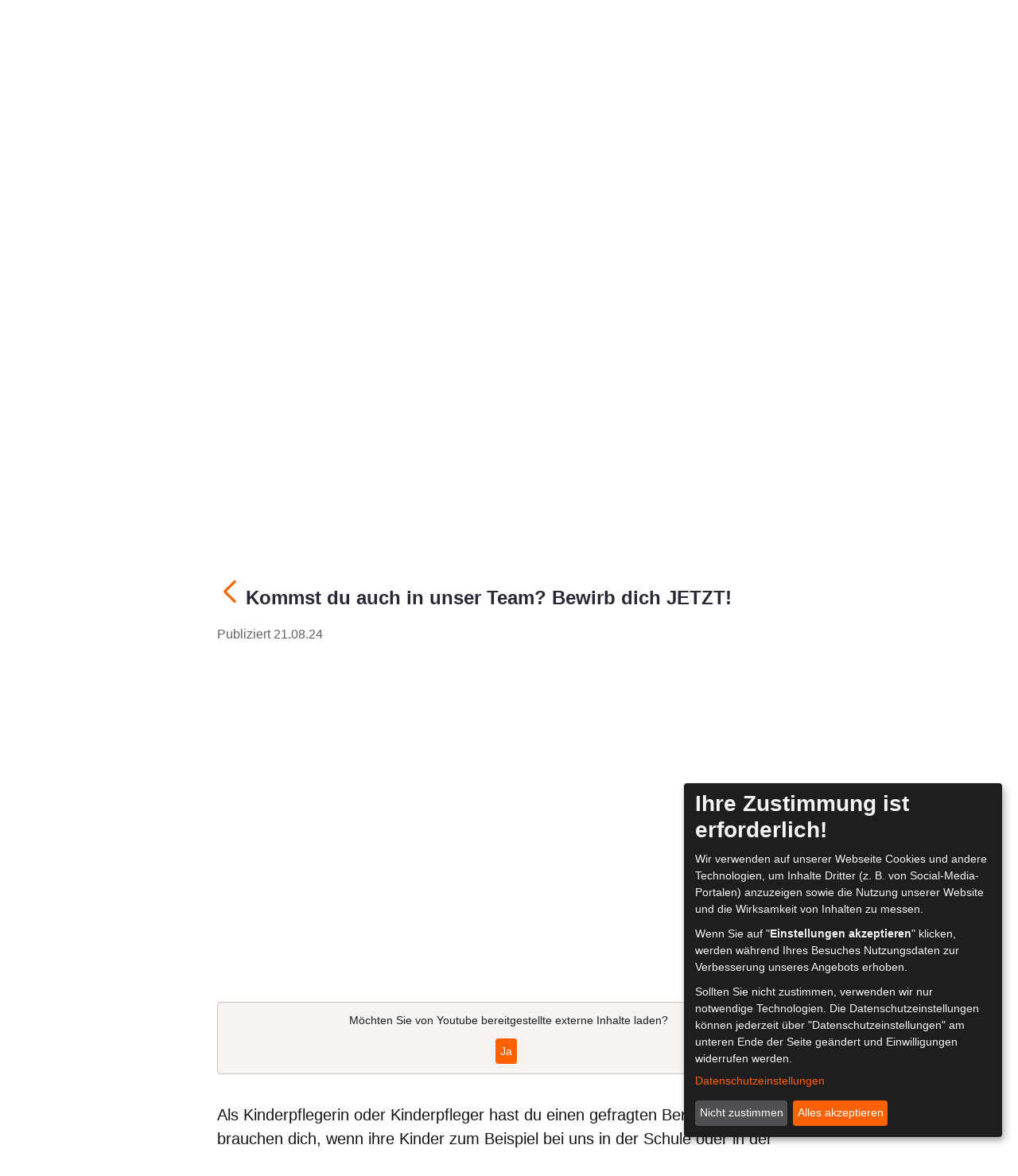

--- FILE ---
content_type: text/html;charset=UTF-8
request_url: https://www.bischof-wittmann-zentrum.de/-/kommst-du-auch-in-unser-team-bewirb-dich-jetzt-
body_size: 112109
content:
































	
		
		
			<!DOCTYPE html>





























































<html class="ltr" dir="ltr" lang="de-DE">

<head>
	<title>Kommst du auch in unser Team? Bewirb dich JETZT! - Bischof-Wittmann-Zentrum</title>

	<meta content="initial-scale=1.0, width=device-width" name="viewport" />
































<meta content="text/html; charset=UTF-8" http-equiv="content-type" />









<meta content="Als Kinderpflegerin oder Kinderpfleger hast du einen gefragten Beruf!. Hier erfahren Sie aktuelles aus demBischof-Wittmann-Zentrum in Regensburg, dem privaten Förderzentrum mit dem Förderschwerpunkt geistige Entwicklung" lang="de-DE" name="description" /><meta content="news, aktuelles, Neuigkeiten" lang="de-DE" name="keywords" />


<script type="importmap">{"imports":{"react-dom":"/o/frontend-js-react-web/__liferay__/exports/react-dom.js","@clayui/breadcrumb":"/o/frontend-taglib-clay/__liferay__/exports/@clayui$breadcrumb.js","@clayui/form":"/o/frontend-taglib-clay/__liferay__/exports/@clayui$form.js","@clayui/popover":"/o/frontend-taglib-clay/__liferay__/exports/@clayui$popover.js","@clayui/charts":"/o/frontend-taglib-clay/__liferay__/exports/@clayui$charts.js","@clayui/shared":"/o/frontend-taglib-clay/__liferay__/exports/@clayui$shared.js","@clayui/localized-input":"/o/frontend-taglib-clay/__liferay__/exports/@clayui$localized-input.js","@clayui/modal":"/o/frontend-taglib-clay/__liferay__/exports/@clayui$modal.js","@clayui/empty-state":"/o/frontend-taglib-clay/__liferay__/exports/@clayui$empty-state.js","react":"/o/frontend-js-react-web/__liferay__/exports/react.js","@clayui/navigation-bar":"/o/frontend-taglib-clay/__liferay__/exports/@clayui$navigation-bar.js","@clayui/color-picker":"/o/frontend-taglib-clay/__liferay__/exports/@clayui$color-picker.js","@clayui/pagination":"/o/frontend-taglib-clay/__liferay__/exports/@clayui$pagination.js","@clayui/icon":"/o/frontend-taglib-clay/__liferay__/exports/@clayui$icon.js","@clayui/table":"/o/frontend-taglib-clay/__liferay__/exports/@clayui$table.js","@clayui/autocomplete":"/o/frontend-taglib-clay/__liferay__/exports/@clayui$autocomplete.js","@clayui/slider":"/o/frontend-taglib-clay/__liferay__/exports/@clayui$slider.js","@clayui/management-toolbar":"/o/frontend-taglib-clay/__liferay__/exports/@clayui$management-toolbar.js","@clayui/multi-select":"/o/frontend-taglib-clay/__liferay__/exports/@clayui$multi-select.js","@clayui/nav":"/o/frontend-taglib-clay/__liferay__/exports/@clayui$nav.js","@clayui/time-picker":"/o/frontend-taglib-clay/__liferay__/exports/@clayui$time-picker.js","@clayui/provider":"/o/frontend-taglib-clay/__liferay__/exports/@clayui$provider.js","@clayui/upper-toolbar":"/o/frontend-taglib-clay/__liferay__/exports/@clayui$upper-toolbar.js","@clayui/panel":"/o/frontend-taglib-clay/__liferay__/exports/@clayui$panel.js","@clayui/loading-indicator":"/o/frontend-taglib-clay/__liferay__/exports/@clayui$loading-indicator.js","@clayui/list":"/o/frontend-taglib-clay/__liferay__/exports/@clayui$list.js","@clayui/drop-down":"/o/frontend-taglib-clay/__liferay__/exports/@clayui$drop-down.js","@clayui/date-picker":"/o/frontend-taglib-clay/__liferay__/exports/@clayui$date-picker.js","@clayui/label":"/o/frontend-taglib-clay/__liferay__/exports/@clayui$label.js","@clayui/data-provider":"/o/frontend-taglib-clay/__liferay__/exports/@clayui$data-provider.js","@liferay/frontend-js-api/data-set":"/o/frontend-js-dependencies-web/__liferay__/exports/@liferay$js-api$data-set.js","@clayui/core":"/o/frontend-taglib-clay/__liferay__/exports/@clayui$core.js","@clayui/pagination-bar":"/o/frontend-taglib-clay/__liferay__/exports/@clayui$pagination-bar.js","@clayui/layout":"/o/frontend-taglib-clay/__liferay__/exports/@clayui$layout.js","@clayui/multi-step-nav":"/o/frontend-taglib-clay/__liferay__/exports/@clayui$multi-step-nav.js","@liferay/frontend-js-api":"/o/frontend-js-dependencies-web/__liferay__/exports/@liferay$js-api.js","@clayui/toolbar":"/o/frontend-taglib-clay/__liferay__/exports/@clayui$toolbar.js","@clayui/css":"/o/frontend-taglib-clay/__liferay__/exports/@clayui$css.js","@clayui/badge":"/o/frontend-taglib-clay/__liferay__/exports/@clayui$badge.js","@clayui/alert":"/o/frontend-taglib-clay/__liferay__/exports/@clayui$alert.js","@clayui/link":"/o/frontend-taglib-clay/__liferay__/exports/@clayui$link.js","@clayui/card":"/o/frontend-taglib-clay/__liferay__/exports/@clayui$card.js","@clayui/progress-bar":"/o/frontend-taglib-clay/__liferay__/exports/@clayui$progress-bar.js","@clayui/tooltip":"/o/frontend-taglib-clay/__liferay__/exports/@clayui$tooltip.js","@clayui/button":"/o/frontend-taglib-clay/__liferay__/exports/@clayui$button.js","@clayui/tabs":"/o/frontend-taglib-clay/__liferay__/exports/@clayui$tabs.js","@clayui/sticker":"/o/frontend-taglib-clay/__liferay__/exports/@clayui$sticker.js"},"scopes":{}}</script><script data-senna-track="temporary">var Liferay = window.Liferay || {};Liferay.Icons = Liferay.Icons || {};Liferay.Icons.controlPanelSpritemap = 'https://www.bischof-wittmann-zentrum.de/o/classic-theme/images/clay/icons.svg';Liferay.Icons.spritemap = 'https://www.bischof-wittmann-zentrum.de/o/classic-theme/images/clay/icons.svg';</script>
<link data-senna-track="temporary" href="https://www.bischof-wittmann-zentrum.de/-/kommst-du-auch-in-unser-team-bewirb-dich-jetzt-" rel="canonical" />
<link data-senna-track="temporary" href="https://www.bischof-wittmann-zentrum.de/en/-/kommst-du-auch-in-unser-team-bewirb-dich-jetzt-" hreflang="en-US" rel="alternate" />
<link data-senna-track="temporary" href="https://www.bischof-wittmann-zentrum.de/-/kommst-du-auch-in-unser-team-bewirb-dich-jetzt-" hreflang="de-DE" rel="alternate" />
<link data-senna-track="temporary" href="https://www.bischof-wittmann-zentrum.de/-/kommst-du-auch-in-unser-team-bewirb-dich-jetzt-" hreflang="x-default" rel="alternate" />
<meta property="og:description" content="Hier erfahren Sie aktuelles aus demBischof-Wittmann-Zentrum in Regensburg, dem privaten Förderzentrum mit dem Förderschwerpunkt geistige Entwicklung">
<meta property="og:locale" content="de_DE">
<meta property="og:locale:alternate" content="de_DE">
<meta property="og:locale:alternate" content="en_US">
<meta property="og:site_name" content="Bischof-Wittmann-Zentrum">
<meta property="og:title" content="Kommst du auch in unser Team? Bewirb dich JETZT! - Bischof-Wittmann-Zentrum">
<meta property="og:type" content="website">
<meta property="og:url" content="https://www.bischof-wittmann-zentrum.de/-/kommst-du-auch-in-unser-team-bewirb-dich-jetzt-">


<link href="/documents/20119/0/favicon.png/85dbc6b4-29c9-25bd-b043-563fbaed4918" rel="apple-touch-icon" />
<link href="/documents/20119/0/favicon.png/85dbc6b4-29c9-25bd-b043-563fbaed4918" rel="icon" />



<link class="lfr-css-file" data-senna-track="temporary" href="https://www.bischof-wittmann-zentrum.de/o/classic-theme/css/clay.css?browserId=chrome&amp;themeId=classic_WAR_classictheme&amp;minifierType=css&amp;languageId=de_DE&amp;t=1685544040000" id="liferayAUICSS" rel="stylesheet" type="text/css" />









	<link href="/combo?browserId=chrome&amp;minifierType=css&amp;themeId=classic_WAR_classictheme&amp;languageId=de_DE&amp;com_liferay_asset_publisher_web_portlet_AssetPublisherPortlet_INSTANCE_sslv:%2Fo%2Fasset-publisher-web%2Fcss%2Fmain.css&amp;com_liferay_product_navigation_product_menu_web_portlet_ProductMenuPortlet:%2Fo%2Fproduct-navigation-product-menu-web%2Fcss%2Fmain.css&amp;com_liferay_site_navigation_menu_web_portlet_SiteNavigationMenuPortlet_INSTANCE_gkpp:%2Fo%2Fsite-navigation-menu-web%2Fcss%2Fmain.css&amp;t=1685544040000" rel="stylesheet" type="text/css"
 data-senna-track="temporary" id="62c25263" />








<script data-senna-track="temporary" type="text/javascript">
	// <![CDATA[
		var Liferay = Liferay || {};

		Liferay.Browser = {
			acceptsGzip: function() {
				return true;
			},

			

			getMajorVersion: function() {
				return 131.0;
			},

			getRevision: function() {
				return '537.36';
			},
			getVersion: function() {
				return '131.0';
			},

			

			isAir: function() {
				return false;
			},
			isChrome: function() {
				return true;
			},
			isEdge: function() {
				return false;
			},
			isFirefox: function() {
				return false;
			},
			isGecko: function() {
				return true;
			},
			isIe: function() {
				return false;
			},
			isIphone: function() {
				return false;
			},
			isLinux: function() {
				return false;
			},
			isMac: function() {
				return true;
			},
			isMobile: function() {
				return false;
			},
			isMozilla: function() {
				return false;
			},
			isOpera: function() {
				return false;
			},
			isRtf: function() {
				return true;
			},
			isSafari: function() {
				return true;
			},
			isSun: function() {
				return false;
			},
			isWebKit: function() {
				return true;
			},
			isWindows: function() {
				return false;
			}
		};

		Liferay.Data = Liferay.Data || {};

		Liferay.Data.ICONS_INLINE_SVG = true;

		Liferay.Data.NAV_SELECTOR = '#navigation';

		Liferay.Data.NAV_SELECTOR_MOBILE = '#navigationCollapse';

		Liferay.Data.isCustomizationView = function() {
			return false;
		};

		Liferay.Data.notices = [
			
		];

		(function () {
			var available = {};

			var direction = {};

			

				available['de_DE'] = 'Deutsch\x20\x28Deutschland\x29';
				direction['de_DE'] = 'ltr';

			

				available['en_US'] = 'Englisch\x20\x28Vereinigte\x20Staaten\x20von\x20Amerika\x29';
				direction['en_US'] = 'ltr';

			

			Liferay.Language = {
				available,
				direction,
				get: function(key) {
					return key;
				}
			};
		})();

		var featureFlags = {"LPS-165491":false,"LPS-167151":false,"LPS-175850":false,"COMMERCE-9410":false,"LRAC-10632":false,"LPS-114786":false,"COMMERCE-8087":false,"LRAC-10757":false,"LPS-180090":false,"LPS-170809":false,"LPS-178052":false,"LPS-165849":false,"LPS-182020":false,"LPS-157670":false,"LPS-155692":false,"COMMERCE-11028":false,"LPS-169923":false,"LPS-171364":false,"COMMERCE-11181":false,"LPS-153714":false,"LPS-171047":false,"COMMERCE-10890":false,"LPS-170670":false,"LPS-169981":false,"LPS-177664":false,"LPS-176136":false,"LPS-153117":false,"LPS-172416":false,"LPS-153478":false,"LPS-153951":false,"LPS-163118":false,"LPS-135430":false,"LPS-163716":false,"LPS-84424":false,"LPS-165819":false,"LPS-164563":false,"LPS-122920":false,"LPS-146755":false,"LPS-173135":false,"LPS-167253":false,"LPS-179483":false,"LPS-165346":false,"LPS-144527":false,"LPS-172094":false,"COMMERCE-8949":false,"LPS-149256":false,"LPS-165482":false,"LPS-174939":false,"LPS-159913":false,"LPS-174816":false,"LPS-153332":false,"LPS-179669":false,"LPS-155284":false,"LPS-176083":false,"LPS-158675":false,"LPS-159643":false,"LPS-165914":false,"LPS-180292":false,"LPS-154672":false,"LPS-161033":false,"LPS-164948":false,"LPS-184255":false,"LPS-166126":false,"LPS-143068":false,"LPS-182512":false};

		Liferay.FeatureFlags = Object.keys(featureFlags).reduce(
			(acc, key) => ({
				...acc, [key]: featureFlags[key] === 'true' || featureFlags[key] === true
			}), {}
		);

		Liferay.PortletKeys = {
			DOCUMENT_LIBRARY: 'com_liferay_document_library_web_portlet_DLPortlet',
			DYNAMIC_DATA_MAPPING: 'com_liferay_dynamic_data_mapping_web_portlet_DDMPortlet',
			ITEM_SELECTOR: 'com_liferay_item_selector_web_portlet_ItemSelectorPortlet'
		};

		Liferay.PropsValues = {
			JAVASCRIPT_SINGLE_PAGE_APPLICATION_TIMEOUT: 0,
			UPLOAD_SERVLET_REQUEST_IMPL_MAX_SIZE: 104857600
		};

		Liferay.ThemeDisplay = {

			

			
				getLayoutId: function() {
					return '78';
				},

				

				getLayoutRelativeControlPanelURL: function() {
					return '/group/guest/~/control_panel/manage?p_p_id=com_liferay_asset_publisher_web_portlet_AssetPublisherPortlet_INSTANCE_sslv';
				},

				getLayoutRelativeURL: function() {
					return '/web/guest/aktuelles';
				},
				getLayoutURL: function() {
					return 'https://www.bischof-wittmann-zentrum.de/web/guest/aktuelles';
				},
				getParentLayoutId: function() {
					return '5';
				},
				isControlPanel: function() {
					return false;
				},
				isPrivateLayout: function() {
					return 'false';
				},
				isVirtualLayout: function() {
					return false;
				},
			

			getBCP47LanguageId: function() {
				return 'de-DE';
			},
			getCanonicalURL: function() {

				

				return 'https\x3a\x2f\x2fwww\x2ebischof-wittmann-zentrum\x2ede\x2f-\x2fkommst-du-auch-in-unser-team-bewirb-dich-jetzt-';
			},
			getCDNBaseURL: function() {
				return 'https://www.bischof-wittmann-zentrum.de';
			},
			getCDNDynamicResourcesHost: function() {
				return '';
			},
			getCDNHost: function() {
				return '';
			},
			getCompanyGroupId: function() {
				return '20121';
			},
			getCompanyId: function() {
				return '20096';
			},
			getDefaultLanguageId: function() {
				return 'de_DE';
			},
			getDoAsUserIdEncoded: function() {
				return '';
			},
			getLanguageId: function() {
				return 'de_DE';
			},
			getParentGroupId: function() {
				return '20119';
			},
			getPathContext: function() {
				return '';
			},
			getPathImage: function() {
				return '/image';
			},
			getPathJavaScript: function() {
				return '/o/frontend-js-web';
			},
			getPathMain: function() {
				return '/c';
			},
			getPathThemeImages: function() {
				return 'https://www.bischof-wittmann-zentrum.de/o/classic-theme/images';
			},
			getPathThemeRoot: function() {
				return '/o/classic-theme';
			},
			getPlid: function() {
				return '92';
			},
			getPortalURL: function() {
				return 'https://www.bischof-wittmann-zentrum.de';
			},
			getRealUserId: function() {
				return '20099';
			},
			getRemoteAddr: function() {
				return '10.244.5.218';
			},
			getRemoteHost: function() {
				return '10.244.5.218';
			},
			getScopeGroupId: function() {
				return '20119';
			},
			getScopeGroupIdOrLiveGroupId: function() {
				return '20119';
			},
			getSessionId: function() {
				return '';
			},
			getSiteAdminURL: function() {
				return 'https://www.bischof-wittmann-zentrum.de/group/guest/~/control_panel/manage?p_p_lifecycle=0&p_p_state=maximized&p_p_mode=view';
			},
			getSiteGroupId: function() {
				return '20119';
			},
			getURLControlPanel: function() {
				return '/group/control_panel?refererPlid=92';
			},
			getURLHome: function() {
				return 'https\x3a\x2f\x2fwww\x2ebischof-wittmann-zentrum\x2ede\x2fweb\x2fguest';
			},
			getUserEmailAddress: function() {
				return '';
			},
			getUserId: function() {
				return '20099';
			},
			getUserName: function() {
				return '';
			},
			isAddSessionIdToURL: function() {
				return false;
			},
			isImpersonated: function() {
				return false;
			},
			isSignedIn: function() {
				return false;
			},

			isStagedPortlet: function() {
				
					
						return true;
					
					
				
			},

			isStateExclusive: function() {
				return false;
			},
			isStateMaximized: function() {
				return false;
			},
			isStatePopUp: function() {
				return false;
			}
		};

		var themeDisplay = Liferay.ThemeDisplay;

		Liferay.AUI = {

			

			getCombine: function() {
				return true;
			},
			getComboPath: function() {
				return '/combo/?browserId=chrome&minifierType=&languageId=de_DE&t=1685543939714&';
			},
			getDateFormat: function() {
				return '%d.%m.%Y';
			},
			getEditorCKEditorPath: function() {
				return '/o/frontend-editor-ckeditor-web';
			},
			getFilter: function() {
				var filter = 'raw';

				
					
						filter = 'min';
					
					
				

				return filter;
			},
			getFilterConfig: function() {
				var instance = this;

				var filterConfig = null;

				if (!instance.getCombine()) {
					filterConfig = {
						replaceStr: '.js' + instance.getStaticResourceURLParams(),
						searchExp: '\\.js$'
					};
				}

				return filterConfig;
			},
			getJavaScriptRootPath: function() {
				return '/o/frontend-js-web';
			},
			getPortletRootPath: function() {
				return '/html/portlet';
			},
			getStaticResourceURLParams: function() {
				return '?browserId=chrome&minifierType=&languageId=de_DE&t=1685543939714';
			}
		};

		Liferay.authToken = 'T5wJKTwp';

		

		Liferay.currentURL = '\x2f-\x2fkommst-du-auch-in-unser-team-bewirb-dich-jetzt-';
		Liferay.currentURLEncoded = '\x252F-\x252Fkommst-du-auch-in-unser-team-bewirb-dich-jetzt-';
	// ]]>
</script>

<script data-senna-track="temporary" type="text/javascript">window.__CONFIG__= {basePath: '',combine: true, defaultURLParams: null, explainResolutions: false, exposeGlobal: false, logLevel: 'warn', moduleType: 'module', namespace:'Liferay', reportMismatchedAnonymousModules: 'warn', resolvePath: '/o/js_resolve_modules/1ca7e925-66d4-4d53-98f8-3144a0432e6b', url: '/combo/?browserId=chrome&minifierType=js&languageId=de_DE&t=1685543939714&', waitTimeout: 7000};</script><script data-senna-track="permanent" src="/o/frontend-js-loader-modules-extender/loader.js?&mac=kuyYLzgmJRuntKLenfFpZdHstco=&browserId=chrome&languageId=de_DE&minifierType=js" type="text/javascript"></script><script data-senna-track="permanent" src="/combo?browserId=chrome&minifierType=js&languageId=de_DE&t=1685543939714&/o/frontend-js-aui-web/aui/aui/aui-min.js&/o/frontend-js-aui-web/liferay/modules.js&/o/frontend-js-aui-web/liferay/aui_sandbox.js&/o/frontend-js-aui-web/aui/attribute-base/attribute-base-min.js&/o/frontend-js-aui-web/aui/attribute-complex/attribute-complex-min.js&/o/frontend-js-aui-web/aui/attribute-core/attribute-core-min.js&/o/frontend-js-aui-web/aui/attribute-observable/attribute-observable-min.js&/o/frontend-js-aui-web/aui/attribute-extras/attribute-extras-min.js&/o/frontend-js-aui-web/aui/event-custom-base/event-custom-base-min.js&/o/frontend-js-aui-web/aui/event-custom-complex/event-custom-complex-min.js&/o/frontend-js-aui-web/aui/oop/oop-min.js&/o/frontend-js-aui-web/aui/aui-base-lang/aui-base-lang-min.js&/o/frontend-js-aui-web/liferay/dependency.js&/o/frontend-js-aui-web/liferay/util.js&/o/frontend-js-web/liferay/dom_task_runner.js&/o/frontend-js-web/liferay/events.js&/o/frontend-js-web/liferay/lazy_load.js&/o/frontend-js-web/liferay/liferay.js&/o/frontend-js-web/liferay/global.bundle.js&/o/frontend-js-web/liferay/portlet.js&/o/frontend-js-web/liferay/workflow.js&/o/oauth2-provider-web/js/liferay.js" type="text/javascript"></script>
<script data-senna-track="temporary" type="text/javascript">window.Liferay = Liferay || {}; window.Liferay.OAuth2 = {getAuthorizeURL: function() {return 'https://www.bischof-wittmann-zentrum.de/o/oauth2/authorize';}, getBuiltInRedirectURL: function() {return 'https://www.bischof-wittmann-zentrum.de/o/oauth2/redirect';}, getIntrospectURL: function() { return 'https://www.bischof-wittmann-zentrum.de/o/oauth2/introspect';}, getTokenURL: function() {return 'https://www.bischof-wittmann-zentrum.de/o/oauth2/token';}, getUserAgentApplication: function(externalReferenceCode) {return Liferay.OAuth2._userAgentApplications[externalReferenceCode];}, _userAgentApplications: {}}</script><script data-senna-track="temporary" type="text/javascript">try {var MODULE_MAIN='@liferay/frontend-taglib@12.2.0/index';var MODULE_PATH='/o/frontend-taglib';AUI().applyConfig({groups:{"frontend-taglib":{base:MODULE_PATH+"/",combine:Liferay.AUI.getCombine(),filter:Liferay.AUI.getFilterConfig(),modules:{"liferay-management-bar":{path:"management_bar/js/management_bar.js",requires:["aui-component","liferay-portlet-base"]},"liferay-sidebar-panel":{path:"sidebar_panel/js/sidebar_panel.js",requires:["aui-base","aui-debounce","aui-parse-content","liferay-portlet-base"]}},root:MODULE_PATH+"/"}}});
} catch(error) {console.error(error);}try {var MODULE_MAIN='portal-workflow-task-web@5.0.58/index';var MODULE_PATH='/o/portal-workflow-task-web';AUI().applyConfig({groups:{workflowtasks:{base:MODULE_PATH+"/js/",combine:Liferay.AUI.getCombine(),filter:Liferay.AUI.getFilterConfig(),modules:{"liferay-workflow-tasks":{path:"main.js",requires:["liferay-util-window"]}},root:MODULE_PATH+"/js/"}}});
} catch(error) {console.error(error);}try {var MODULE_MAIN='@liferay/document-library-web@6.0.151/document_library/js/index';var MODULE_PATH='/o/document-library-web';AUI().applyConfig({groups:{dl:{base:MODULE_PATH+"/document_library/js/legacy/",combine:Liferay.AUI.getCombine(),filter:Liferay.AUI.getFilterConfig(),modules:{"document-library-upload-component":{path:"DocumentLibraryUpload.js",requires:["aui-component","aui-data-set-deprecated","aui-overlay-manager-deprecated","aui-overlay-mask-deprecated","aui-parse-content","aui-progressbar","aui-template-deprecated","liferay-search-container","querystring-parse-simple","uploader"]}},root:MODULE_PATH+"/document_library/js/legacy/"}}});
} catch(error) {console.error(error);}try {var MODULE_MAIN='contacts-web@5.0.49/index';var MODULE_PATH='/o/contacts-web';AUI().applyConfig({groups:{contactscenter:{base:MODULE_PATH+"/js/",combine:Liferay.AUI.getCombine(),filter:Liferay.AUI.getFilterConfig(),modules:{"liferay-contacts-center":{path:"main.js",requires:["aui-io-plugin-deprecated","aui-toolbar","autocomplete-base","datasource-io","json-parse","liferay-portlet-base","liferay-util-window"]}},root:MODULE_PATH+"/js/"}}});
} catch(error) {console.error(error);}try {var MODULE_MAIN='@liferay/frontend-js-state-web@1.0.14/index';var MODULE_PATH='/o/frontend-js-state-web';AUI().applyConfig({groups:{state:{mainModule:MODULE_MAIN}}});
} catch(error) {console.error(error);}try {var MODULE_MAIN='@liferay/frontend-js-react-web@5.0.27/index';var MODULE_PATH='/o/frontend-js-react-web';AUI().applyConfig({groups:{react:{mainModule:MODULE_MAIN}}});
} catch(error) {console.error(error);}try {var MODULE_MAIN='frontend-js-components-web@2.0.47/index';var MODULE_PATH='/o/frontend-js-components-web';AUI().applyConfig({groups:{components:{mainModule:MODULE_MAIN}}});
} catch(error) {console.error(error);}try {var MODULE_MAIN='item-selector-taglib@5.3.10/index.es';var MODULE_PATH='/o/item-selector-taglib';AUI().applyConfig({groups:{"item-selector-taglib":{base:MODULE_PATH+"/",combine:Liferay.AUI.getCombine(),filter:Liferay.AUI.getFilterConfig(),modules:{"liferay-image-selector":{path:"image_selector/js/image_selector.js",requires:["aui-base","liferay-item-selector-dialog","liferay-portlet-base","uploader"]}},root:MODULE_PATH+"/"}}});
} catch(error) {console.error(error);}try {var MODULE_MAIN='invitation-invite-members-web@5.0.26/index';var MODULE_PATH='/o/invitation-invite-members-web';AUI().applyConfig({groups:{"invite-members":{base:MODULE_PATH+"/invite_members/js/",combine:Liferay.AUI.getCombine(),filter:Liferay.AUI.getFilterConfig(),modules:{"liferay-portlet-invite-members":{path:"main.js",requires:["aui-base","autocomplete-base","datasource-io","datatype-number","liferay-portlet-base","liferay-util-window","node-core"]}},root:MODULE_PATH+"/invite_members/js/"}}});
} catch(error) {console.error(error);}try {var MODULE_MAIN='journal-web@5.0.141/index';var MODULE_PATH='/o/journal-web';AUI().applyConfig({groups:{journal:{base:MODULE_PATH+"/js/",combine:Liferay.AUI.getCombine(),filter:Liferay.AUI.getFilterConfig(),modules:{"liferay-journal-navigation":{path:"navigation.js",requires:["aui-component","liferay-portlet-base","liferay-search-container"]},"liferay-portlet-journal":{path:"main.js",requires:["aui-base","aui-dialog-iframe-deprecated","liferay-portlet-base","liferay-util-window"]}},root:MODULE_PATH+"/js/"}}});
} catch(error) {console.error(error);}try {var MODULE_MAIN='calendar-web@5.0.74/index';var MODULE_PATH='/o/calendar-web';AUI().applyConfig({groups:{calendar:{base:MODULE_PATH+"/js/",combine:Liferay.AUI.getCombine(),filter:Liferay.AUI.getFilterConfig(),modules:{"liferay-calendar-a11y":{path:"calendar_a11y.js",requires:["calendar"]},"liferay-calendar-container":{path:"calendar_container.js",requires:["aui-alert","aui-base","aui-component","liferay-portlet-base"]},"liferay-calendar-date-picker-sanitizer":{path:"date_picker_sanitizer.js",requires:["aui-base"]},"liferay-calendar-interval-selector":{path:"interval_selector.js",requires:["aui-base","liferay-portlet-base"]},"liferay-calendar-interval-selector-scheduler-event-link":{path:"interval_selector_scheduler_event_link.js",requires:["aui-base","liferay-portlet-base"]},"liferay-calendar-list":{path:"calendar_list.js",requires:["aui-template-deprecated","liferay-scheduler"]},"liferay-calendar-message-util":{path:"message_util.js",requires:["liferay-util-window"]},"liferay-calendar-recurrence-converter":{path:"recurrence_converter.js",requires:[]},"liferay-calendar-recurrence-dialog":{path:"recurrence.js",requires:["aui-base","liferay-calendar-recurrence-util"]},"liferay-calendar-recurrence-util":{path:"recurrence_util.js",requires:["aui-base","liferay-util-window"]},"liferay-calendar-reminders":{path:"calendar_reminders.js",requires:["aui-base"]},"liferay-calendar-remote-services":{path:"remote_services.js",requires:["aui-base","aui-component","liferay-calendar-util","liferay-portlet-base"]},"liferay-calendar-session-listener":{path:"session_listener.js",requires:["aui-base","liferay-scheduler"]},"liferay-calendar-simple-color-picker":{path:"simple_color_picker.js",requires:["aui-base","aui-template-deprecated"]},"liferay-calendar-simple-menu":{path:"simple_menu.js",requires:["aui-base","aui-template-deprecated","event-outside","event-touch","widget-modality","widget-position","widget-position-align","widget-position-constrain","widget-stack","widget-stdmod"]},"liferay-calendar-util":{path:"calendar_util.js",requires:["aui-datatype","aui-io","aui-scheduler","aui-toolbar","autocomplete","autocomplete-highlighters"]},"liferay-scheduler":{path:"scheduler.js",requires:["async-queue","aui-datatype","aui-scheduler","dd-plugin","liferay-calendar-a11y","liferay-calendar-message-util","liferay-calendar-recurrence-converter","liferay-calendar-recurrence-util","liferay-calendar-util","liferay-scheduler-event-recorder","liferay-scheduler-models","promise","resize-plugin"]},"liferay-scheduler-event-recorder":{path:"scheduler_event_recorder.js",requires:["dd-plugin","liferay-calendar-util","resize-plugin"]},"liferay-scheduler-models":{path:"scheduler_models.js",requires:["aui-datatype","dd-plugin","liferay-calendar-util"]}},root:MODULE_PATH+"/js/"}}});
} catch(error) {console.error(error);}try {var MODULE_MAIN='staging-taglib@7.0.42/index';var MODULE_PATH='/o/staging-taglib';AUI().applyConfig({groups:{stagingTaglib:{base:MODULE_PATH+"/",combine:Liferay.AUI.getCombine(),filter:Liferay.AUI.getFilterConfig(),modules:{"liferay-export-import-management-bar-button":{path:"export_import_entity_management_bar_button/js/main.js",requires:["aui-component","liferay-search-container","liferay-search-container-select"]}},root:MODULE_PATH+"/"}}});
} catch(error) {console.error(error);}try {var MODULE_MAIN='staging-processes-web@5.0.46/index';var MODULE_PATH='/o/staging-processes-web';AUI().applyConfig({groups:{stagingprocessesweb:{base:MODULE_PATH+"/",combine:Liferay.AUI.getCombine(),filter:Liferay.AUI.getFilterConfig(),modules:{"liferay-staging-processes-export-import":{path:"js/main.js",requires:["aui-datatype","aui-dialog-iframe-deprecated","aui-modal","aui-parse-content","aui-toggler","liferay-portlet-base","liferay-util-window"]}},root:MODULE_PATH+"/"}}});
} catch(error) {console.error(error);}try {var MODULE_MAIN='exportimport-web@5.0.69/index';var MODULE_PATH='/o/exportimport-web';AUI().applyConfig({groups:{exportimportweb:{base:MODULE_PATH+"/",combine:Liferay.AUI.getCombine(),filter:Liferay.AUI.getFilterConfig(),modules:{"liferay-export-import-export-import":{path:"js/main.js",requires:["aui-datatype","aui-dialog-iframe-deprecated","aui-modal","aui-parse-content","aui-toggler","liferay-portlet-base","liferay-util-window"]}},root:MODULE_PATH+"/"}}});
} catch(error) {console.error(error);}try {var MODULE_MAIN='product-navigation-taglib@6.0.47/index';var MODULE_PATH='/o/product-navigation-taglib';AUI().applyConfig({groups:{controlmenu:{base:MODULE_PATH+"/",combine:Liferay.AUI.getCombine(),filter:Liferay.AUI.getFilterConfig(),modules:{"liferay-product-navigation-control-menu":{path:"control_menu/js/product_navigation_control_menu.js",requires:["aui-node","event-touch"]}},root:MODULE_PATH+"/"}}});
} catch(error) {console.error(error);}try {var MODULE_MAIN='portal-search-web@6.0.104/index';var MODULE_PATH='/o/portal-search-web';AUI().applyConfig({groups:{search:{base:MODULE_PATH+"/js/",combine:Liferay.AUI.getCombine(),filter:Liferay.AUI.getFilterConfig(),modules:{"liferay-search-bar":{path:"search_bar.js",requires:[]},"liferay-search-custom-filter":{path:"custom_filter.js",requires:[]},"liferay-search-facet-util":{path:"facet_util.js",requires:[]},"liferay-search-modified-facet":{path:"modified_facet.js",requires:["aui-form-validator","liferay-search-facet-util"]},"liferay-search-modified-facet-configuration":{path:"modified_facet_configuration.js",requires:["aui-node"]},"liferay-search-sort-configuration":{path:"sort_configuration.js",requires:["aui-node"]},"liferay-search-sort-util":{path:"sort_util.js",requires:[]}},root:MODULE_PATH+"/js/"}}});
} catch(error) {console.error(error);}try {var MODULE_MAIN='dynamic-data-mapping-web@5.0.86/index';var MODULE_PATH='/o/dynamic-data-mapping-web';!function(){const a=Liferay.AUI;AUI().applyConfig({groups:{ddm:{base:MODULE_PATH+"/js/",combine:Liferay.AUI.getCombine(),filter:a.getFilterConfig(),modules:{"liferay-ddm-form":{path:"ddm_form.js",requires:["aui-base","aui-datatable","aui-datatype","aui-image-viewer","aui-parse-content","aui-set","aui-sortable-list","json","liferay-form","liferay-map-base","liferay-translation-manager","liferay-util-window"]},"liferay-portlet-dynamic-data-mapping":{condition:{trigger:"liferay-document-library"},path:"main.js",requires:["arraysort","aui-form-builder-deprecated","aui-form-validator","aui-map","aui-text-unicode","json","liferay-menu","liferay-translation-manager","liferay-util-window","text"]},"liferay-portlet-dynamic-data-mapping-custom-fields":{condition:{trigger:"liferay-document-library"},path:"custom_fields.js",requires:["liferay-portlet-dynamic-data-mapping"]}},root:MODULE_PATH+"/js/"}}})}();
} catch(error) {console.error(error);}try {var MODULE_MAIN='frontend-editor-alloyeditor-web@5.0.37/index';var MODULE_PATH='/o/frontend-editor-alloyeditor-web';AUI().applyConfig({groups:{alloyeditor:{base:MODULE_PATH+"/js/",combine:Liferay.AUI.getCombine(),filter:Liferay.AUI.getFilterConfig(),modules:{"liferay-alloy-editor":{path:"alloyeditor.js",requires:["aui-component","liferay-portlet-base","timers"]},"liferay-alloy-editor-source":{path:"alloyeditor_source.js",requires:["aui-debounce","liferay-fullscreen-source-editor","liferay-source-editor","plugin"]}},root:MODULE_PATH+"/js/"}}});
} catch(error) {console.error(error);}try {var MODULE_MAIN='commerce-product-content-web@4.0.90/index';var MODULE_PATH='/o/commerce-product-content-web';AUI().applyConfig({groups:{productcontent:{base:MODULE_PATH+"/js/",combine:Liferay.AUI.getCombine(),modules:{"liferay-commerce-product-content":{path:"product_content.js",requires:["aui-base","aui-io-request","aui-parse-content","liferay-portlet-base","liferay-portlet-url"]}},root:MODULE_PATH+"/js/"}}});
} catch(error) {console.error(error);}try {var MODULE_MAIN='commerce-frontend-impl@4.0.39/index';var MODULE_PATH='/o/commerce-frontend-impl';AUI().applyConfig({groups:{commercefrontend:{base:MODULE_PATH+"/js/",combine:Liferay.AUI.getCombine(),modules:{"liferay-commerce-frontend-asset-categories-selector":{path:"liferay_commerce_frontend_asset_categories_selector.js",requires:["aui-tree","liferay-commerce-frontend-asset-tag-selector"]},"liferay-commerce-frontend-asset-tag-selector":{path:"liferay_commerce_frontend_asset_tag_selector.js",requires:["aui-io-plugin-deprecated","aui-live-search-deprecated","aui-template-deprecated","aui-textboxlist-deprecated","datasource-cache","liferay-service-datasource"]},"liferay-commerce-frontend-management-bar-state":{condition:{trigger:"liferay-management-bar"},path:"management_bar_state.js",requires:["liferay-management-bar"]}},root:MODULE_PATH+"/js/"}}});
} catch(error) {console.error(error);}</script>


<script data-senna-track="temporary" type="text/javascript">
	// <![CDATA[
		
			
				
				
			
		

		

		
	// ]]>
</script>





	
		
		

			

			
		
		
	



	
		

			

			
		
		
		
	



	
		
		
		

			

			
		
	












	



















<link class="lfr-css-file" data-senna-track="temporary" href="https://www.bischof-wittmann-zentrum.de/o/classic-theme/css/main.css?browserId=chrome&amp;themeId=classic_WAR_classictheme&amp;minifierType=css&amp;languageId=de_DE&amp;t=1685544040000" id="liferayThemeCSS" rel="stylesheet" type="text/css" />








	<style data-senna-track="temporary" type="text/css">

		

			

		

			

		

			

		

			

		

			

		

			

		

	</style>


<script data-senna-track="temporary">var Liferay = window.Liferay || {}; Liferay.CommerceContext = {"commerceAccountGroupIds":[],"accountEntryAllowedTypes":["person"],"commerceChannelId":"0","currency":{"currencyId":"39209","currencyCode":"USD"},"commerceSiteType":0};</script><link href="/o/commerce-frontend-js/styles/main.css" rel="stylesheet" type="text/css" />
<style data-senna-track="temporary" type="text/css">
	:root {
		--container-max-sm: 540px;
		--h4-font-size: 1rem;
		--font-weight-bold: 700;
		--rounded-pill: 50rem;
		--display4-weight: 300;
		--danger: #da1414;
		--display2-size: 5.5rem;
		--body-bg: #fff;
		--display2-weight: 300;
		--display1-weight: 300;
		--display3-weight: 300;
		--box-shadow-sm: 0 .125rem .25rem rgba(0, 0, 0, .075);
		--font-weight-lighter: lighter;
		--h3-font-size: 1.1875rem;
		--btn-outline-primary-hover-border-color: #0b5fff;
		--transition-collapse: height .35s ease;
		--blockquote-small-color: #6b6c7e;
		--gray-200: #f1f2f5;
		--btn-secondary-hover-background-color: #f7f8f9;
		--gray-600: #6b6c7e;
		--secondary: #6b6c7e;
		--btn-outline-primary-color: #0b5fff;
		--btn-link-hover-color: #004ad7;
		--hr-border-color: rgba(0, 0, 0, .1);
		--hr-border-margin-y: 1rem;
		--light: #f1f2f5;
		--btn-outline-primary-hover-color: #0b5fff;
		--btn-secondary-background-color: #fff;
		--btn-outline-secondary-hover-border-color: transparent;
		--display3-size: 4.5rem;
		--primary: #0b5fff;
		--container-max-md: 720px;
		--border-radius-sm: 0.1875rem;
		--display-line-height: 1.2;
		--h6-font-size: 0.8125rem;
		--h2-font-size: 1.375rem;
		--aspect-ratio-4-to-3: 75%;
		--spacer-10: 10rem;
		--font-weight-semi-bold: 600;
		--font-weight-normal: 400;
		--dark: #272833;
		--blockquote-small-font-size: 80%;
		--h5-font-size: 0.875rem;
		--blockquote-font-size: 1.25rem;
		--brand-color-3: #2e5aac;
		--brand-color-2: #6b6c7e;
		--brand-color-1: #0b5fff;
		--transition-fade: opacity .15s linear;
		--display4-size: 3.5rem;
		--border-radius-lg: 0.375rem;
		--btn-primary-hover-color: #fff;
		--display1-size: 6rem;
		--brand-color-4: #30313f;
		--black: #000;
		--lighter: #f7f8f9;
		--gray-300: #e7e7ed;
		--gray-700: #495057;
		--btn-secondary-border-color: #cdced9;
		--btn-outline-secondary-hover-color: #272833;
		--body-color: #272833;
		--btn-outline-secondary-hover-background-color: rgba(39, 40, 51, 0.03);
		--btn-primary-color: #fff;
		--btn-secondary-color: #6b6c7e;
		--btn-secondary-hover-border-color: #cdced9;
		--box-shadow-lg: 0 1rem 3rem rgba(0, 0, 0, .175);
		--container-max-lg: 960px;
		--btn-outline-primary-border-color: #0b5fff;
		--aspect-ratio: 100%;
		--gray-dark: #393a4a;
		--aspect-ratio-16-to-9: 56.25%;
		--box-shadow: 0 .5rem 1rem rgba(0, 0, 0, .15);
		--white: #fff;
		--warning: #b95000;
		--info: #2e5aac;
		--hr-border-width: 1px;
		--btn-link-color: #0b5fff;
		--gray-400: #cdced9;
		--gray-800: #393a4a;
		--btn-outline-primary-hover-background-color: #f0f5ff;
		--btn-primary-hover-background-color: #0053f0;
		--btn-primary-background-color: #0b5fff;
		--success: #287d3c;
		--font-size-sm: 0.875rem;
		--btn-primary-border-color: #0b5fff;
		--font-family-base: system-ui, -apple-system, BlinkMacSystemFont, 'Segoe UI', Roboto, Oxygen-Sans, Ubuntu, Cantarell, 'Helvetica Neue', Arial, sans-serif, 'Apple Color Emoji', 'Segoe UI Emoji', 'Segoe UI Symbol';
		--spacer-0: 0;
		--font-family-monospace: SFMono-Regular, Menlo, Monaco, Consolas, 'Liberation Mono', 'Courier New', monospace;
		--lead-font-size: 1.25rem;
		--border-radius: 0.25rem;
		--spacer-9: 9rem;
		--font-weight-light: 300;
		--btn-secondary-hover-color: #272833;
		--spacer-2: 0.5rem;
		--spacer-1: 0.25rem;
		--spacer-4: 1.5rem;
		--spacer-3: 1rem;
		--spacer-6: 4.5rem;
		--spacer-5: 3rem;
		--spacer-8: 7.5rem;
		--border-radius-circle: 50%;
		--spacer-7: 6rem;
		--font-size-lg: 1.125rem;
		--aspect-ratio-8-to-3: 37.5%;
		--font-family-sans-serif: system-ui, -apple-system, BlinkMacSystemFont, 'Segoe UI', Roboto, Oxygen-Sans, Ubuntu, Cantarell, 'Helvetica Neue', Arial, sans-serif, 'Apple Color Emoji', 'Segoe UI Emoji', 'Segoe UI Symbol';
		--gray-100: #f7f8f9;
		--font-weight-bolder: 900;
		--container-max-xl: 1248px;
		--btn-outline-secondary-color: #6b6c7e;
		--gray-500: #a7a9bc;
		--h1-font-size: 1.625rem;
		--gray-900: #272833;
		--text-muted: #a7a9bc;
		--btn-primary-hover-border-color: transparent;
		--btn-outline-secondary-border-color: #cdced9;
		--lead-font-weight: 300;
		--font-size-base: 0.875rem;
	}
	:root {
		--h4-font-size: 1.625rem;
		--btn-outline-primary-border-color: #A41D23;
		--danger: #D0252D;
		--gray-dark: #1E1E1F;
		--display2-size: 4rem;
		--warning: #F39400;
		--info: #2D728F;
		--h3-font-size: 1.75rem;
		--btn-outline-primary-hover-border-color: #8B181E;
		--btn-link-color: #A41D23;
		--blockquote-small-color: #78787D;
		--gray-400: #E5DEDB;
		--btn-secondary-hover-background-color: #505053;
		--gray-200: #EEE9E7;
		--gray-800: #323234;
		--btn-outline-primary-hover-background-color: #FFFFFF;
		--btn-primary-hover-background-color: #8B181E;
		--gray-600: #646468;
		--btn-link-hover-color: #8B181E;
		--btn-outline-primary-color: #A41D23;
		--secondary: #FF6000;
		--hr-border-margin-y: 1.5rem;
		--btn-primary-background-color: #A41D23;
		--light: #EAEBEB;
		--success: #7DCD85;
		--btn-outline-primary-hover-color: #8B181E;
		--btn-secondary-background-color: #76767B;
		--btn-outline-secondary-hover-border-color: #505053;
		--display3-size: 3.25rem;
		--font-size-sm: 1rem;
		--primary: #A41D23;
		--btn-primary-border-color: #A41D23;
		--font-family-base: 'Segoe UI', Roboto, Oxygen-Sans, Ubuntu, Cantarell, 'Helvetica Neue', Arial, sans-serif, 'Apple Color Emoji', 'Segoe UI Emoji', 'Segoe UI Symbol';
		--display-line-height: 1.5;
		--h6-font-size: 1.125rem;
		--h2-font-size: 1.875rem;
		--lead-font-size: 1.375rem;
		--btn-secondary-hover-color: #FFFFFF;
		--dark: #28282A;
		--h5-font-size: 1.375rem;
		--font-size-lg: 1.5rem;
		--brand-color-3: #FECC00;
		--font-family-sans-serif: 'Segoe UI', Roboto, Oxygen-Sans, Ubuntu, Cantarell, 'Helvetica Neue', Arial, sans-serif, 'Apple Color Emoji', 'Segoe UI Emoji', 'Segoe UI Symbol';
		--brand-color-2: #E5DEDB;
		--brand-color-1: #A41D23;
		--display4-size: 3rem;
		--gray-100: #F6F4F2;
		--btn-primary-hover-color: #FFFFFF;
		--btn-outline-secondary-color: #76767B;
		--display1-size: 4.5rem;
		--brand-color-4: #F39400;
		--gray-500: #76767B;
		--lighter: #F5F5F5;
		--gray-300: #D0C3BE;
		--h1-font-size: 2.25rem;
		--text-muted: #A1A1A5;
		--gray-900: #1E1E1F;
		--gray-700: #505053;
		--btn-secondary-border-color: #76767B;
		--btn-primary-hover-border-color: #8B181E;
		--btn-outline-secondary-hover-color: #505053;
		--btn-outline-secondary-border-color: #76767B;
		--body-color: #141415;
		--btn-outline-secondary-hover-background-color: #FFFFFF;
		--btn-secondary-color: #ffffff;
		--btn-secondary-hover-border-color: #505053;
		--btn-primary-color: #FFFFFF;
		--font-size-base: 1.25rem;
	}
</style>
<script>
Liferay.Loader.require(
'@liferay/frontend-js-state-web@1.0.14',
function(FrontendJsState) {
try {
} catch (err) {
	console.error(err);
}
});

</script><script>
Liferay.Loader.require(
'frontend-js-spa-web@5.0.36/init',
function(frontendJsSpaWebInit) {
try {
(function() {
frontendJsSpaWebInit.default({"navigationExceptionSelectors":":not([target=\"_blank\"]):not([data-senna-off]):not([data-resource-href]):not([data-cke-saved-href]):not([data-cke-saved-href])","cacheExpirationTime":-1,"clearScreensCache":true,"portletsBlacklist":["com_liferay_nested_portlets_web_portlet_NestedPortletsPortlet","com_liferay_site_navigation_directory_web_portlet_SitesDirectoryPortlet","com_liferay_questions_web_internal_portlet_QuestionsPortlet","com_liferay_account_admin_web_internal_portlet_AccountUsersRegistrationPortlet","com_liferay_portal_language_override_web_internal_portlet_PLOPortlet","com_liferay_login_web_portlet_LoginPortlet","com_liferay_login_web_portlet_FastLoginPortlet"],"validStatusCodes":[221,490,494,499,491,492,493,495,220],"debugEnabled":false,"loginRedirect":"","excludedPaths":["/c/document_library","/documents","/image"],"userNotification":{"message":"Dieser Vorgang dauert länger als erwartet.","title":"Hoppla","timeout":30000},"requestTimeout":0})
})();
} catch (err) {
	console.error(err);
}
});

</script><link data-senna-track="temporary" href="/o/layout-common-styles/main.css?plid=92&segmentsExperienceId=83726&t=17383202070331744877845583" rel="stylesheet" type="text/css"><script type="text/javascript">
Liferay.on(
	'ddmFieldBlur', function(event) {
		if (window.Analytics) {
			Analytics.send(
				'fieldBlurred',
				'Form',
				{
					fieldName: event.fieldName,
					focusDuration: event.focusDuration,
					formId: event.formId,
					formPageTitle: event.formPageTitle,
					page: event.page,
					title: event.title
				}
			);
		}
	}
);

Liferay.on(
	'ddmFieldFocus', function(event) {
		if (window.Analytics) {
			Analytics.send(
				'fieldFocused',
				'Form',
				{
					fieldName: event.fieldName,
					formId: event.formId,
					formPageTitle: event.formPageTitle,
					page: event.page,
					title:event.title
				}
			);
		}
	}
);

Liferay.on(
	'ddmFormPageShow', function(event) {
		if (window.Analytics) {
			Analytics.send(
				'pageViewed',
				'Form',
				{
					formId: event.formId,
					formPageTitle: event.formPageTitle,
					page: event.page,
					title: event.title
				}
			);
		}
	}
);

Liferay.on(
	'ddmFormSubmit', function(event) {
		if (window.Analytics) {
			Analytics.send(
				'formSubmitted',
				'Form',
				{
					formId: event.formId,
					title: event.title
				}
			);
		}
	}
);

Liferay.on(
	'ddmFormView', function(event) {
		if (window.Analytics) {
			Analytics.send(
				'formViewed',
				'Form',
				{
					formId: event.formId,
					title: event.title
				}
			);
		}
	}
);

</script><script>

</script>



















<script data-senna-track="temporary" type="text/javascript">
	if (window.Analytics) {
		window._com_liferay_document_library_analytics_isViewFileEntry = false;
	}
</script>















</head>

<body class="controls-visible chrome  yui3-skin-sam guest-site signed-out public-page site">












































	<nav aria-label="Schnell-Links" class="bg-dark cadmin quick-access-nav text-center text-white" id="bwof_quickAccessNav">
		<ul class="list-unstyled mb-0">
			
				<li>
					<a class="d-block p-2 sr-only sr-only-focusable text-reset" href="#main-content">
						Skip to Main Content
					</a>
				</li>
			

			
		</ul>
	</nav>










































































<div class="d-flex flex-column min-vh-100">

	<div class="d-flex flex-column flex-fill position-relative" id="wrapper">

		<section class=" flex-fill" id="content">
			<h2 class="sr-only">Kommst du auch in unser Team? Bewirb dich JETZT!</h2>






























	
	

		


















	
	
	
		<div class="layout-content portlet-layout" id="main-content" role="main">
			

























<style data-senna-track="temporary" type="text/css">
.portlet-borderless .portlet-content {padding: 0;}</style>




	

	

	<div class="lfr-layout-structure-item-klaro lfr-layout-structure-item-40c9d88c-0716-5a51-b63c-7e45e1198469 " style="">
 <div id="fragment-3fa3a070-2d28-8e64-4398-bc9b9f279d26">
  <script defer type="text/javascript" src="https://cdn.kiprotect.com/klaro/v0.7/klaro.js"></script>
 </div>
 <style>:root {
  --white1: var(--white);
  --white2: var(--gray-100);
  --white3: var(--gray-400);
  --light1: var(--gray-100);
  --light2: var(--gray-300);
  --light3: var(--gray-400);
  --dark1: var(--gray-900);
  --dark2: var(--gray-700);
  --dark3: var(--gray-600);
  --blue1: var(--secondary);
  --blue2: var(--info);
  --green1: var(--secondary);
  --green2: var(--secondary);
  --green3: var(--info);
  --red1: var(--danger);
}
.cm-list-label {
	color:white;
}</style>
 <script>(function() {const configuration = {}; const fragmentElement = document.querySelector('#fragment-3fa3a070-2d28-8e64-4398-bc9b9f279d26'); const fragmentEntryLinkNamespace = 'bmia'; const fragmentNamespace = 'bmia'; const layoutMode = 'view';window.klaroConfig = {
  version: "1",
  noAutoLoad: false,
  embedded: false,
  groupByPurpose: true,
  hideLearnMore: false,
  noticeAsModal: false,
  hideToggleAll: true,
  htmlTexts: true,
  acceptAllModal: true,
	elementID: "klaro",
  storageMethod: "cookie",
  cookieName: "klarocookieconsent",
  cookieExpiresAfterDays: 14,
  default: false,
  mustConsent: false,
  acceptAll: true,
  hideDeclineAll: false,
  lang: "de",
  services: [
    {
      contextualConsentOnly: false,
      vars: {},
      name: "googlemaps",
      title: "Google Maps",
      default: false,
      purposes: [
        "externemedien"
      ],
      required: false,
      optOut: false,
      onlyOnce: false
    },
    {
      contextualConsentOnly: false,
      vars: {},
      name: "youtube",
      title: "Youtube Videos",
      default: false,
      purposes: [
        "externemedien"
      ],
      required: false,
      optOut: false,
      onlyOnce: false
    },
    {
      contextualConsentOnly: false,
      vars: {},
      name: "soundcloud",
      title: "Soundcloud Audios",
      default: false,
      purposes: [
        "externemedien"
      ],
      required: false,
      optOut: false,
      onlyOnce: false
    },
    {
      contextualConsentOnly: false,
      vars: {},
      name: "browsersession",
      title: "Browsersitzungsverwaltung",
      default: true,
      purposes: [
        "notwendig"
      ],
      required: true,
      optOut: false,
      onlyOnce: false
    },
    {
      contextualConsentOnly: false,
      vars: {},
      name: "websitedarstellung",
      title: "Website-Darstellung",
      default: true,
      purposes: [
        "notwendig"
      ],
      required: true,
      optOut: false,
      onlyOnce: false
    },
    {
      contextualConsentOnly: false,
      vars: {},
      name: "websiteeinstellungen",
      title: "Website-Einstellungen",
      default: true,
      purposes: [
        "notwendig"
      ],
      required: true,
      optOut: false,
      onlyOnce: false
    },
    {
      contextualConsentOnly: false,
      vars: {},
      name: "matomo",
      title: "Matomo Analytics",
      default: true,
      purposes: [
        "statistiken"
      ],
      cookies: [
                   [/^_pk_.*$/, '/', 'www.kjf-regensburg.de'], //for the production version
                   [/^_pk_.*$/, '/', 'kjf.koesslerit.de'], //for the local version
                   'piwik_ignore',
      ],
      required: false,
      optOut: false,
      onlyOnce: false
    },
		{
      contextualConsentOnly: false,
      vars: {},
      name: "bite",
      title: "Bite Jobdatenbank",
      default: true,
      purposes: [
        "andere"
      ],
      required: false,
      optOut: false,
      onlyOnce: false
    },		
  ],
  translations: {
    de: {
      googlemaps: {
        description: "<p><span>Anzeige interaktiver Karten der Plattform Google-Maps. Google kann Cookies zur Erstellung pseudonymisierter Nutzungsprofile und Speicherung von Benutzereinstellungen verwenden.</span></p>"
      },
      youtube: {
        description: "Abspielen von Videos der Plattform YouTube, insbesondere unseres eigenen YouTube-Kanals. YouTube speichert Benutzereinstellungen und Informationen zum verbundenen Gerät im Browser."
      },
      soundcloud: {
        description: "Abspielen von Audios der Plattform Soundcloud. Soundcloud speichert Benutzereinstellungen und Informationen zum verbundenen Gerät im Browser."
      },
      browsersession: {
        description: "<p>Ihrem Browser werden Kennungen zugewiesen und in Cookies gespeichert, um Anfragen systemseitig zuzuordnen. Dies ist für die Bereitstellung der Website über ein verteiltes Server-Netzwerk notwendig.</p>"
      },
      websitedarstellung: {
        description: "<p>Unsere Website speichert den Status der Sichtbarkeit von Elementen in Cookies.</p>"
      },
      websiteeinstellungen: {
        description: "<p>Ihre Einstellungen für Website-Dienste werden in einem Cookie gespeichert, damit Sie bei Ihrem nächsten Besuch verfügbar sind.</p>"
      },
      bite: {
        description: "<p>Unsere Website verwendet den Bewerbungsmanager des Partners BITE für die Job Datenbank. BITE kann Cookies zur Erstellung pseudonymisierter Nutzungsprofile und Speicherung von Benutzereinstellungen verwenden.</p>"
      },
      matomo: {
        description: "Wir setzen Matomo ein, um Besucherströme auf unserer Website zu analysieren.​ Mittels Cookies können die Daten in pseudonymisierten Nutzungsprofilen sitzungsübergreifend zusammengefasst werden<strong>. </strong>Die in unserem Auftrag erhobenen Daten werden automatisch nach 14 Monaten gelöscht.&nbsp; <br>"
      },
      purposes: {
        andere: {
          title: "Andere",
          description: null
        },
        anonymenutzungsanalyse: {
          title: "Anonyme Nutzungsanalyse",
          description: ""
        },
        externemedien: {
          title: "Externe Medien",
          description: ""
        },
        messungvonwebsitenutzungundwerbemitteln: {
          title: "Messung von Websitenutzung und Werbemitteln",
          description: ""
        },
        notwendig: {
          title: "Notwendig",
          description: null
        },
        personalisiertesmarketing: {
          title: "Personalisiertes Marketing",
          description: ""
        },
        präferenzen: {
          title: "Präferenzen",
          description: null
        },
        statistiken: {
          title: "Statistiken",
          description: null
        },
        werbung: {
          title: "Werbung",
          description: null
        }
      },
      privacyPolicyUrl: "/datenschutz",
      acceptAll: "Alle akzeptieren",
      acceptSelected: "Einstellungen akzeptieren",
      close: "Schließen",
      consentModal: {
        description: "<p>Wir verwenden auf unserer Webseite Cookies und Dienste, um Ihnen ein\noptimales Nutzungserlebnis zu erm&ouml;glichen und\nusere Angebote zu verbessern.</p>",
        privacyPolicy: {
          name: "Datenschutzerklärung",
          text: "Weitere Details finden Sie in unserer {privacyPolicy}."
        },
        title: "So verwenden wir Ihre Daten"
      },
      consentNotice: {
        changeDescription: "Seit Ihrem letzten Besuch gab es Änderungen, bitte erneuern Sie Ihre Zustimmung.",
        description: "<h3>Ihre Zustimmung ist erforderlich!</h3>\n<p>Wir verwenden auf unserer Webseite Cookies und andere Technologien, um Inhalte Dritter (z. B. von Social-Media-Portalen) anzuzeigen sowie die Nutzung unserer Website und die Wirksamkeit von Inhalten zu messen.</p>\n<p><span>Wenn Sie auf \"<strong>Einstellungen akzeptieren</strong>\" klicken, werden während Ihres Besuches Nutzungsdaten zur Verbesserung unseres Angebots erhoben.<br />\n</span></p>\n<p><span>Sollten Sie nicht zustimmen, verwenden wir nur notwendige Technologien.</span> Die Datenschutzeinstellungen k&ouml;nnen jederzeit &uuml;ber \"Datenschutzeinstellungen\" am unteren Ende der Seite ge&auml;ndert und Einwilligungen widerrufen werden.</p>",
        imprint: {
          name: "Impressum"
        },
        learnMore: "Datenschutzeinstellungen",
        privacyPolicy: {
          name: "Datenschutzerklärung"
        },
        testing: "Testmodus!"
      },
      contextualConsent: {
        acceptAlways: "Immer",
        acceptOnce: "Ja",
        description: "Möchten Sie von {title} bereitgestellte externe Inhalte laden?"
      },
      decline: "Nicht zustimmen",
      ok: "Alles akzeptieren",
      poweredBy: "Realisiert mit Klaro!",
      privacyPolicy: {
        name: "Datenschutzerklärung",
        text: "Um mehr zu erfahren, lesen Sie bitte unsere {privacyPolicy}."
      },
      purposeItem: {
        service: "Dienst",
        services: "Dienste"
      },
      save: "Speichern",
      service: {
        disableAll: {
          description: "Mit diesem Schalter können Sie alle Dienste aktivieren oder deaktivieren.",
          title: "Alle Dienste aktivieren oder deaktivieren"
        },
        optOut: {
          description: "Diese Dienste werden standardm&auml;&szlig;ig geladen (Sie k&ouml;nnen sich jedoch abmelden)",
          title: "(Opt-out)"
        },
        purpose: "Zweck",
        purposes: "Zwecke",
        required: {
          description: "Dieser Service ist immer erforderlich",
          title: "(immer erforderlich)"
        }
      }
    }
  }
} ;;}());</script>
</div>
<div class="lfr-layout-structure-item-header-hell--kopieren- lfr-layout-structure-item-9b2f50ef-7f39-6764-2f81-162a4ca0caa6 " style="">
 <div id="fragment-a86f43aa-de1f-c57b-f146-f8d0b1d5899d">
  <header class="section-header plid92 py-0 my-0">
   <div class="container-fluid container-fluid-max-xl text-break">
    <div class="row">
     <div class="col col-lg-2 col-sm-12 col-12 col-md-12 m-0 d-flex align-items-center justify-content-start logo"><a href="/"><img alt="PMTS" class="section-header-logo py-2" src="/documents/d/guest/logo-svg-1?download=true"></a>
     </div>
     <div class="col col-lg-10 col-sm-12 col-12 col-md-12 m-0 navi d-flex flex-column align-self-end">
      <div class="navbar navbar-expand-lg navbar-light m-0 py-0 px-2"><button class="btn-monospaced ml-auto navbar-toggler" data-target="#lunarNav" data-toggle="liferay-collapse" type="button"> <span class="navbar-toggler-icon"></span> </button>
       <div class="collapse navbar-collapse justify-content-end" id="lunarNav">
        <div class="portlet">
         <div class="portlet-boundary portlet-boundary_com_liferay_site_navigation_menu_web_portlet_SiteNavigationMenuPortlet_  portlet-static portlet-static-end portlet-borderless portlet-navigation " id="p_p_id_com_liferay_site_navigation_menu_web_portlet_SiteNavigationMenuPortlet_INSTANCE_gkpp_"><span id="p_com_liferay_site_navigation_menu_web_portlet_SiteNavigationMenuPortlet_INSTANCE_gkpp"></span>
          <section class="portlet" id="portlet_com_liferay_site_navigation_menu_web_portlet_SiteNavigationMenuPortlet_INSTANCE_gkpp">
           <div class="portlet-content">
            <div class=" portlet-content-container">
             <div class="portlet-body">
              <div id="navbar_com_liferay_site_navigation_menu_web_portlet_SiteNavigationMenuPortlet_INSTANCE_gkpp">
               <ul aria-label="Seiten der Site" class="navbar-blank navbar-nav navbar-site" role="menubar">
                <li class="lfr-nav-item nav-item dropdown" id="layout_com_liferay_site_navigation_menu_web_portlet_SiteNavigationMenuPortlet_INSTANCE_gkpp_5" role="presentation"><a aria-haspopup="true" class="nav-link text-truncate dropdown-toggle" href="https://www.bischof-wittmann-zentrum.de/web/guest/%C3%BCber-uns" role="menuitem"> <span class="text-truncate"> über uns <span class="lfr-nav-child-toggle"> <span class="c-inner" tabindex="-1" id="qfkd____">
                     <svg aria-hidden="true" class="lexicon-icon lexicon-icon-angle-down" focusable="false">
                      <use href="https://www.bischof-wittmann-zentrum.de/o/classic-theme/images/clay/icons.svg#angle-down" />
                     </svg></span> </span> </span> </a>
                 <ul aria-expanded="false" class="child-menu dropdown-menu" role="menu">
                  <li class="" id="layout_com_liferay_site_navigation_menu_web_portlet_SiteNavigationMenuPortlet_INSTANCE_gkpp_12" role="presentation"><a class="dropdown-item" href="https://www.bischof-wittmann-zentrum.de/web/guest/bwz" role="menuitem">BWZ</a></li>
                  <li class="" id="layout_com_liferay_site_navigation_menu_web_portlet_SiteNavigationMenuPortlet_INSTANCE_gkpp_52" role="presentation"><a class="dropdown-item" href="https://www.bischof-wittmann-zentrum.de/web/guest/unser-name" role="menuitem">Unser Name</a></li>
                  <li class="" id="layout_com_liferay_site_navigation_menu_web_portlet_SiteNavigationMenuPortlet_INSTANCE_gkpp_40" role="presentation"><a class="dropdown-item" href="https://www.bischof-wittmann-zentrum.de/web/guest/chronik" role="menuitem">Chronik</a></li>
                  <li class="" id="layout_com_liferay_site_navigation_menu_web_portlet_SiteNavigationMenuPortlet_INSTANCE_gkpp_42" role="presentation"><a class="dropdown-item" href="https://www.bischof-wittmann-zentrum.de/web/guest/leitungsteam" role="menuitem">Leitungsteam</a></li>
                  <li class="" id="layout_com_liferay_site_navigation_menu_web_portlet_SiteNavigationMenuPortlet_INSTANCE_gkpp_27" role="presentation"><a class="dropdown-item" href="https://www.bischof-wittmann-zentrum.de/web/guest/studienseminar" role="menuitem">Studienseminar</a></li>
                  <li class="" id="layout_com_liferay_site_navigation_menu_web_portlet_SiteNavigationMenuPortlet_INSTANCE_gkpp_37" role="presentation"><a class="dropdown-item" href="https://www.bischof-wittmann-zentrum.de/web/guest/mav" role="menuitem">Mitarbeitervertretung</a></li>
                  <li class="active selected" id="layout_com_liferay_site_navigation_menu_web_portlet_SiteNavigationMenuPortlet_INSTANCE_gkpp_78" role="presentation"><a class="dropdown-item" href="https://www.bischof-wittmann-zentrum.de/web/guest/aktuelles" role="menuitem">Aktuelles</a></li>
                 </ul></li>
                <li class="lfr-nav-item nav-item dropdown" id="layout_com_liferay_site_navigation_menu_web_portlet_SiteNavigationMenuPortlet_INSTANCE_gkpp_6" role="presentation"><a aria-haspopup="true" class="nav-link text-truncate dropdown-toggle" href="https://www.bischof-wittmann-zentrum.de/web/guest/sve-schule" role="menuitem"> <span class="text-truncate"> SVE / Schule <span class="lfr-nav-child-toggle"> <span class="c-inner" tabindex="-1" id="jbfs____">
                     <svg aria-hidden="true" class="lexicon-icon lexicon-icon-angle-down" focusable="false">
                      <use href="https://www.bischof-wittmann-zentrum.de/o/classic-theme/images/clay/icons.svg#angle-down" />
                     </svg></span> </span> </span> </a>
                 <ul aria-expanded="false" class="child-menu dropdown-menu" role="menu">
                  <li class="" id="layout_com_liferay_site_navigation_menu_web_portlet_SiteNavigationMenuPortlet_INSTANCE_gkpp_56" role="presentation"><a class="dropdown-item" href="https://www.bischof-wittmann-zentrum.de/web/guest/bischof-wittmann-schule" role="menuitem">Bischof-Wittmann-Schule</a></li>
                  <li class="" id="layout_com_liferay_site_navigation_menu_web_portlet_SiteNavigationMenuPortlet_INSTANCE_gkpp_48" role="presentation"><a class="dropdown-item" href="https://www.bischof-wittmann-zentrum.de/web/guest/schulvorbereitende-einrichtung" role="menuitem">SVE</a></li>
                  <li class="" id="layout_com_liferay_site_navigation_menu_web_portlet_SiteNavigationMenuPortlet_INSTANCE_gkpp_31" role="presentation"><a class="dropdown-item" href="https://www.bischof-wittmann-zentrum.de/web/guest/grundschulstufe" role="menuitem">Grundschulstufe</a></li>
                  <li class="" id="layout_com_liferay_site_navigation_menu_web_portlet_SiteNavigationMenuPortlet_INSTANCE_gkpp_33" role="presentation"><a class="dropdown-item" href="https://www.bischof-wittmann-zentrum.de/web/guest/mittelschulstufe" role="menuitem">Mittelschulstufe</a></li>
                  <li class="" id="layout_com_liferay_site_navigation_menu_web_portlet_SiteNavigationMenuPortlet_INSTANCE_gkpp_50" role="presentation"><a class="dropdown-item" href="https://www.bischof-wittmann-zentrum.de/web/guest/berufsschulstufe" role="menuitem">Berufsschulstufe</a></li>
                  <li class="" id="layout_com_liferay_site_navigation_menu_web_portlet_SiteNavigationMenuPortlet_INSTANCE_gkpp_35" role="presentation"><a class="dropdown-item" href="https://www.bischof-wittmann-zentrum.de/web/guest/mobiler-dienst" role="menuitem">Mobiler Dienst</a></li>
                  <li class="" id="layout_com_liferay_site_navigation_menu_web_portlet_SiteNavigationMenuPortlet_INSTANCE_gkpp_54" role="presentation"><a class="dropdown-item" href="https://www.bischof-wittmann-zentrum.de/web/guest/schuelermitvertretung" role="menuitem">Schülermitvertretung</a></li>
                  <li class="" id="layout_com_liferay_site_navigation_menu_web_portlet_SiteNavigationMenuPortlet_INSTANCE_gkpp_29" role="presentation"><a class="dropdown-item" href="https://www.bischof-wittmann-zentrum.de/web/guest/elternbeirat-schule" role="menuitem">Elternbeirat</a></li>
                 </ul></li>
                <li class="lfr-nav-item nav-item dropdown" id="layout_com_liferay_site_navigation_menu_web_portlet_SiteNavigationMenuPortlet_INSTANCE_gkpp_7" role="presentation"><a aria-haspopup="true" class="nav-link text-truncate dropdown-toggle" href="https://www.bischof-wittmann-zentrum.de/web/guest/tagesstaette" role="menuitem"> <span class="text-truncate"> Tagesstätte <span class="lfr-nav-child-toggle"> <span class="c-inner" tabindex="-1" id="uvlz____">
                     <svg aria-hidden="true" class="lexicon-icon lexicon-icon-angle-down" focusable="false">
                      <use href="https://www.bischof-wittmann-zentrum.de/o/classic-theme/images/clay/icons.svg#angle-down" />
                     </svg></span> </span> </span> </a>
                 <ul aria-expanded="false" class="child-menu dropdown-menu" role="menu">
                  <li class="" id="layout_com_liferay_site_navigation_menu_web_portlet_SiteNavigationMenuPortlet_INSTANCE_gkpp_18" role="presentation"><a class="dropdown-item" href="https://www.bischof-wittmann-zentrum.de/web/guest/tagesstaette-am-bwz" role="menuitem">Tagesstätte&nbsp;am&nbsp;BWZ</a></li>
                  <li class="" id="layout_com_liferay_site_navigation_menu_web_portlet_SiteNavigationMenuPortlet_INSTANCE_gkpp_64" role="presentation"><a class="dropdown-item" href="https://www.bischof-wittmann-zentrum.de/web/guest/konzept" role="menuitem">Konzept</a></li>
                  <li class="" id="layout_com_liferay_site_navigation_menu_web_portlet_SiteNavigationMenuPortlet_INSTANCE_gkpp_66" role="presentation"><a class="dropdown-item" href="https://www.bischof-wittmann-zentrum.de/web/guest/stufen" role="menuitem">Stufen</a></li>
                  <li class="" id="layout_com_liferay_site_navigation_menu_web_portlet_SiteNavigationMenuPortlet_INSTANCE_gkpp_68" role="presentation"><a class="dropdown-item" href="https://www.bischof-wittmann-zentrum.de/web/guest/angebote" role="menuitem">Angebote</a></li>
                 </ul></li>
                <li class="lfr-nav-item nav-item dropdown" id="layout_com_liferay_site_navigation_menu_web_portlet_SiteNavigationMenuPortlet_INSTANCE_gkpp_88" role="presentation"><a aria-haspopup="true" class="nav-link text-truncate dropdown-toggle" href="https://www.bischof-wittmann-zentrum.de/web/guest/therapie1" role="menuitem"> <span class="text-truncate"> Therapie <span class="lfr-nav-child-toggle"> <span class="c-inner" tabindex="-1" id="ored____">
                     <svg aria-hidden="true" class="lexicon-icon lexicon-icon-angle-down" focusable="false">
                      <use href="https://www.bischof-wittmann-zentrum.de/o/classic-theme/images/clay/icons.svg#angle-down" />
                     </svg></span> </span> </span> </a>
                 <ul aria-expanded="false" class="child-menu dropdown-menu" role="menu">
                  <li class="" id="layout_com_liferay_site_navigation_menu_web_portlet_SiteNavigationMenuPortlet_INSTANCE_gkpp_46" role="presentation"><a class="dropdown-item" href="https://www.bischof-wittmann-zentrum.de/web/guest/therapeutischer-fachdienst" role="menuitem">Therapeutischer&nbsp;Fachdienst</a></li>
                  <li class="" id="layout_com_liferay_site_navigation_menu_web_portlet_SiteNavigationMenuPortlet_INSTANCE_gkpp_89" role="presentation"><a class="dropdown-item" href="https://www.bischof-wittmann-zentrum.de/web/guest/ergotherapie" role="menuitem">Ergotherapie</a></li>
                  <li class="" id="layout_com_liferay_site_navigation_menu_web_portlet_SiteNavigationMenuPortlet_INSTANCE_gkpp_91" role="presentation"><a class="dropdown-item" href="https://www.bischof-wittmann-zentrum.de/web/guest/physiotherapie" role="menuitem">Physiotherapie</a></li>
                  <li class="" id="layout_com_liferay_site_navigation_menu_web_portlet_SiteNavigationMenuPortlet_INSTANCE_gkpp_93" role="presentation"><a class="dropdown-item" href="https://www.bischof-wittmann-zentrum.de/web/guest/logotherapie" role="menuitem">Logotherapie</a></li>
                 </ul></li>
                <li class="lfr-nav-item nav-item dropdown" id="layout_com_liferay_site_navigation_menu_web_portlet_SiteNavigationMenuPortlet_INSTANCE_gkpp_87" role="presentation"><a aria-haspopup="true" class="nav-link text-truncate dropdown-toggle" href="https://www.bischof-wittmann-zentrum.de/web/guest/kita" role="menuitem"> <span class="text-truncate"> KITA <span class="lfr-nav-child-toggle"> <span class="c-inner" tabindex="-1" id="fehs____">
                     <svg aria-hidden="true" class="lexicon-icon lexicon-icon-angle-down" focusable="false">
                      <use href="https://www.bischof-wittmann-zentrum.de/o/classic-theme/images/clay/icons.svg#angle-down" />
                     </svg></span> </span> </span> </a>
                 <ul aria-expanded="false" class="child-menu dropdown-menu" role="menu">
                  <li class="" id="layout_com_liferay_site_navigation_menu_web_portlet_SiteNavigationMenuPortlet_INSTANCE_gkpp_95" role="presentation"><a class="dropdown-item" href="https://www.bischof-wittmann-zentrum.de/web/guest/wichtiges" role="menuitem">Wichtiges&nbsp;auf&nbsp;einen&nbsp;Blick</a></li>
                  <li class="" id="layout_com_liferay_site_navigation_menu_web_portlet_SiteNavigationMenuPortlet_INSTANCE_gkpp_81" role="presentation"><a class="dropdown-item" href="https://www.bischof-wittmann-zentrum.de/web/guest/inklusionskindergarten" role="menuitem">Inklusionskindergarten Lappersdorf</a></li>
                  <li class="" id="layout_com_liferay_site_navigation_menu_web_portlet_SiteNavigationMenuPortlet_INSTANCE_gkpp_107" role="presentation"><a class="dropdown-item" href="https://www.bischof-wittmann-zentrum.de/web/guest/kinderhaus-hainsacker" role="menuitem">Bischof-Wittmann-Kinderhaus Hainsacker</a></li>
                 </ul></li>
                <li class="lfr-nav-item nav-item dropdown" id="layout_com_liferay_site_navigation_menu_web_portlet_SiteNavigationMenuPortlet_INSTANCE_gkpp_20" role="presentation"><a aria-haspopup="true" class="nav-link text-truncate dropdown-toggle" href="https://www.bischof-wittmann-zentrum.de/web/guest/jobs-karriere" role="menuitem"> <span class="text-truncate"> Jobs + Karriere <span class="lfr-nav-child-toggle"> <span class="c-inner" tabindex="-1" id="kwsw____">
                     <svg aria-hidden="true" class="lexicon-icon lexicon-icon-angle-down" focusable="false">
                      <use href="https://www.bischof-wittmann-zentrum.de/o/classic-theme/images/clay/icons.svg#angle-down" />
                     </svg></span> </span> </span> </a>
                 <ul aria-expanded="false" class="child-menu dropdown-menu" role="menu">
                  <li class="" id="layout_com_liferay_site_navigation_menu_web_portlet_SiteNavigationMenuPortlet_INSTANCE_gkpp_21" role="presentation"><a class="dropdown-item" href="https://www.bischof-wittmann-zentrum.de/web/guest/karriere" role="menuitem">Stellenangebote</a></li>
                  <li class="" id="layout_com_liferay_site_navigation_menu_web_portlet_SiteNavigationMenuPortlet_INSTANCE_gkpp_101" role="presentation"><a class="dropdown-item" href="https://www.bischof-wittmann-zentrum.de/web/guest/benefits" role="menuitem">Benefits</a></li>
                 </ul></li>
                <li class="lfr-nav-item nav-item dropdown" id="layout_com_liferay_site_navigation_menu_web_portlet_SiteNavigationMenuPortlet_INSTANCE_gkpp_9" role="presentation"><a aria-haspopup="true" class="nav-link text-truncate dropdown-toggle" href="https://www.bischof-wittmann-zentrum.de/web/guest/kontakt" role="menuitem"> <span class="text-truncate"> Kontakt <span class="lfr-nav-child-toggle"> <span class="c-inner" tabindex="-1" id="ffek____">
                     <svg aria-hidden="true" class="lexicon-icon lexicon-icon-angle-down" focusable="false">
                      <use href="https://www.bischof-wittmann-zentrum.de/o/classic-theme/images/clay/icons.svg#angle-down" />
                     </svg></span> </span> </span> </a>
                 <ul aria-expanded="false" class="child-menu dropdown-menu" role="menu">
                  <li class="" id="layout_com_liferay_site_navigation_menu_web_portlet_SiteNavigationMenuPortlet_INSTANCE_gkpp_10" role="presentation"><a class="dropdown-item" href="https://www.bischof-wittmann-zentrum.de/web/guest/standorte" role="menuitem">Standorte</a></li>
                 </ul></li>
               </ul>
              </div>
              <script>
AUI().use(
  'liferay-navigation-interaction',
function(A) {
(function() {
var $ = AUI.$;var _ = AUI._;		var navigation = A.one('#navbar_com_liferay_site_navigation_menu_web_portlet_SiteNavigationMenuPortlet_INSTANCE_gkpp');

		Liferay.Data.NAV_INTERACTION_LIST_SELECTOR = '.navbar-site';
		Liferay.Data.NAV_LIST_SELECTOR = '.navbar-site';

		if (navigation) {
			navigation.plug(Liferay.NavigationInteraction);
		}
})();
});

</script>
             </div>
            </div>
           </div>
          </section>
         </div>
        </div>
       </div>
      </div>
     </div>
    </div>
   </div>
  </header>
 </div>
 <style>    
div#main-content > div.container-fluid {
    padding-left: 0.75rem !important;
    padding-right: 0.75rem !important;
}
div#main-content .lfr-layout-structure-item-container > div.container-fluid {
  padding-left: 0.75rem !important;
  padding-right: 0.75rem !important;
}
.portlet-title-text {
  display: none;
}
a {
	color: var(--btn-link-color);
}
a:hover {
	color: var(--btn-link-hover-color);
}
h1, h2, h3, h4, .h1, .h2, .h3, .h4 {
  font-weight: 600;
}
img {
  border-radius: 0 !important;
}
.section-header .portlet {
	margin: 0;
}
.section-header .section-header-logo {
	height: 6.2rem;
	position: absolute;
	top: 0;
	z-index: 100;
}
@media (max-width: 575.98px) {
	.section-header .section-header-logo {
		height: 4.5rem;
	}
}
.portlet-breadcrumb {
  border-top: 1px var(--gray-300) solid;
}

.portlet-asset-publisher .asset-more {
  display: none;
}
.portlet-asset-publisher .text-secondary  {
  color: var(--gray-700) !important;
}
.portlet-asset-publisher .journal-content-article h1,
.portlet-asset-publisher .journal-content-article h2,
.portlet-asset-publisher .journal-content-article h3 {
	margin-bottom: 1rem;
}
.portlet-asset-publisher .journal-content-article h2 {
  color: var(--gray-700);
  font-size: var(--lead-font-size);
}
.portlet-asset-publisher .journal-content-article h3 {
  color: var(--gray-700);
  font-size: var(--font-size-base);
}
.portlet-asset-publisher .asset-full-content .news .image figcaption,
.portlet-asset-publisher .asset-full-content .event .image figcaption,
.portlet-asset-publisher .asset-full-content .audio-video .image figcaption {
  color: var(--gray-600);
  font-family: var(--font-family-base);
  font-size: var(--font-size-sm);
  margin-bottom: 1.5rem;
  word-wrap: break-word;
}
.portlet-asset-publisher .asset-full-content .date-info {
  color: var(--gray-600);
  font-size: var(--font-size-sm);
}
.portlet-asset-publisher .asset-full-content .news,
.portlet-asset-publisher .asset-full-content .event {
  margin-bottom: 2rem;
  margin-top: 2rem;
}
.portlet-asset-publisher .asset-full-content .news img,
.portlet-asset-publisher .asset-full-content .event img,
.portlet-asset-publisher .asset-full-content .audio-video img {
	margin-top: 1.5rem !important;
}
.portlet-asset-publisher .asset-full-content .lexicon-icon-angle-left {
	height: 2rem;
	width: 2rem;
	margin-top: -0.5rem;
}
.component-title[href], .component-title [href] {
  color: var(--secondary) !important;
}

@media (min-width: 768px) {
	.portlet-asset-publisher .asset-full-content {
		max-width: 75%;
		margin-right: auto;
		margin-left: auto;
	}
}
@media (min-width: 992px) {
	.portlet-asset-publisher .asset-full-content {
		max-width: 60%;
		margin-right: auto;
		margin-left: auto;
	}
}
.btn {
  border-radius: 0;
}
.card, .card-horizontal {
  border: 1px solid rgba(0, 0, 0, 0.125);
}
.bindestrich {
	hyphens: auto; 
	-webkit-hyphens:auto;
}


.navbar {
  padding-left: 0 !important;
  z-index: 100;
}
.navbar-light .navbar-toggler {
  margin-top: -4rem;
}
@media (max-width: 991.98px) {
	.navbar-light .navbar-toggler {
		margin: 1.25rem;
	}
}
.navbar-collapse.show {
  background-color: var(--primary);
}
.navbar-light .navbar-nav .nav-item {
	font-size: var(--font-size-base);
	font-weight: 600;
	z-index: 1;
}
.navbar-light .navbar-nav .nav-item .nav-link {
	color: var(--primary);
}
.navbar-light .navbar-collapse.show .navbar-nav .nav-item .nav-link {
  color: var(--white);
}
.navbar-light .navbar-collapse.show .navbar-nav .nav-item .nav-link:hover {
  color: var(--white);
  background-color: var(--primary);
}
.dropdown-menu {
	background-color: var(--brand-color-3);
	border: none;
	border-radius: 0;
	color: var(--text);
	font-size: 1.125rem;
	margin: 0;
	max-height: fit-content;
	max-width: 280px;
	min-height: max-content;
	min-width: min-content;
	overflow: auto;
	padding: 0;
}
.dropdown-item {
	color: var(--text);
	font-size: var(--font-size-base);
	font-weight: 600;
	border-bottom: 1px solid var(--brand-color-4);
}
.dropdown-item:hover {
	background-color: var(--primary);
	color: var(--white);
}
.dropdown-menu .selected {
	background-color: var(--brand-color-4);
	color: var(--text);
}
.dropdown:has(.selected) {
	border-bottom: 2px solid var(--brand-color-4);
}
@media (max-width: 991.98px) {
	.navbar-nav .lfr-nav-child-toggle {
		position: absolute;
		right: 1rem;
	}
	.navbar-expand-lg .navbar-collapse .navbar-nav .dropdown-menu {
		background-color: var(--brand-color-3);
	}
	.dropdown-item:hover {
		background-color: var(--primary) !important;
		color: var(--white);
	}
}
@media (min-width: 992px) {
	.navbar-light .navbar-nav .nav-item {
	  padding: 1rem 0.2rem;
	}
	.navbar-light .navbar-nav .nav-item:hover .nav-link, .navbar-light .navbar-nav .nav-link:focus, .navbar-light .navbar-nav .nav-item.selected .nav-link {
		color: var(--white);
	}
	.navbar-light .navbar-nav .nav-item:hover, .navbar-light .navbar-nav .nav-item.selected {
		background-color: var(--primary);
	}
}
.nav-pills.navbar-site li {
  background-color: var(--gray-100);
  margin-right: 0.25rem;
  margin-bottom: 0.25rem;
}
.nav-pills .nav-link.active, .nav-pills .show > .nav-link {
  background-color: var(--gray-300);
}
.portlet-navigation .nav-pills > li > a {
  color: var(--black);
	border: 1px solid var(--gray-300);
}
.portlet-navigation .nav-pills > li.active > a {
  background-color: var(--gray-400);
  color: var(--black);
}</style>
</div>
<div class="lfr-layout-structure-item-29d6496e-7e75-8d58-af54-d1c25628ff0f lfr-layout-structure-item-container  container-fluid container-fluid-max-xl" style="">
 <div class="lfr-layout-structure-item-com-liferay-site-navigation-breadcrumb-web-portlet-sitenavigationbreadcrumbportlet lfr-layout-structure-item-572b490d-3d4e-6d99-2722-d0b61dadb7c7 " style="">
  <div id="fragment-ecb75662-6a51-81f8-03f4-9bc4805a60f3">
   <div class="portlet-boundary portlet-boundary_com_liferay_site_navigation_breadcrumb_web_portlet_SiteNavigationBreadcrumbPortlet_  portlet-static portlet-static-end portlet-borderless portlet-breadcrumb " id="p_p_id_com_liferay_site_navigation_breadcrumb_web_portlet_SiteNavigationBreadcrumbPortlet_INSTANCE_uchq_"><span id="p_com_liferay_site_navigation_breadcrumb_web_portlet_SiteNavigationBreadcrumbPortlet_INSTANCE_uchq"></span>
    <section class="portlet" id="portlet_com_liferay_site_navigation_breadcrumb_web_portlet_SiteNavigationBreadcrumbPortlet_INSTANCE_uchq">
     <div class="portlet-content">
      <div class=" portlet-content-container">
       <div class="portlet-body">
        <nav aria-label="Breadcrumb" id="_com_liferay_site_navigation_breadcrumb_web_portlet_SiteNavigationBreadcrumbPortlet_INSTANCE_uchq_breadcrumbs-defaultScreen">
         <ol class="breadcrumb">
          <li class="breadcrumb-item"><a class="breadcrumb-link" href="/web/guest"> <span class="breadcrumb-text-truncate">Bischof-Wittmann-Zentrum</span> </a></li>
          <li class="breadcrumb-item"><a class="breadcrumb-link" href="https://www.bischof-wittmann-zentrum.de/web/guest/%C3%BCber-uns"> <span class="breadcrumb-text-truncate">über uns</span> </a></li>
          <li class="breadcrumb-item"><span class="active breadcrumb-text-truncate">Aktuelles</span></li>
         </ol>
        </nav>
       </div>
      </div>
     </div>
    </section>
   </div>
  </div>
 </div>
</div>
<div class="lfr-layout-structure-item-ead3949a-0e4a-3d56-2bcd-2493da494db4 lfr-layout-structure-item-container  container-fluid container-fluid-max-xl" style="">
 <div class="lfr-layout-structure-item-9c1fb231-4dcf-ad2a-0610-dce68b452249 lfr-layout-structure-item-container " style="">
  <div class="lfr-layout-structure-item-7bf5a4d2-2d11-277b-419e-4a698e8d16bf lfr-layout-structure-item-row " style="">
   <div class="row align-items-lg-start align-items-sm-start align-items-start align-items-md-start flex-lg-row flex-sm-row flex-row flex-md-row">
    <div class="col col-lg-3 col-sm-12 col-12 col-md-3">
     <div class="lfr-layout-structure-item-basic-component-image lfr-layout-structure-item-ee1a0c9d-2e06-ef57-29b6-7ccd382aa9a6 " style="">
      <div id="fragment-59a1e615-dbc4-55b5-6ddc-295fedde00c2">
       <div class="component-image overflow-hidden"><picture data-fileentryid="123808">
         <source media="(max-width:300px)" srcset="/o/adaptive-media/image/123808/Thumbnail-300x300/card-speiseplan.jpg?t=1725959795554">
         <source media="(max-width:960px) and (min-width:300px)" srcset="/o/adaptive-media/image/123808/Preview-1000x0/card-speiseplan.jpg?t=1725959795554">
         <img alt="" class="w-100" data-lfr-editable-id="image-square" data-lfr-editable-type="image" src="/documents/d/guest/card-speiseplan?download=true" data-fileentryid="123808">
        </picture>
       </div>
      </div>
     </div>
    </div>
    <div class="col col-lg-9 col-sm-12 col-12 col-md-9">
     <div class="lfr-layout-structure-item-basic-component-heading lfr-layout-structure-item-b158f78c-7130-89f3-539a-18621da07089 " style="">
      <div id="fragment-979d6822-4171-f082-d948-e4c3c95c6fd8">
       <h1 class="component-heading mb-0 text-break" data-lfr-editable-id="element-text" data-lfr-editable-type="text">Mittagessen: Speiseplan für diese Woche</h1>
      </div>
      <style>.fragment-heading-text-colored a {
	color: inherit;
}</style>
     </div>
     <div class="lfr-layout-structure-item-basic-component-paragraph lfr-layout-structure-item-c52b04d3-eea3-8233-aeca-073433e9d517 " style="">
      <div id="fragment-124e5f1a-fba3-2321-048e-c0f7229a2559">
       <div class="clearfix component-paragraph text-break" data-lfr-editable-id="element-text" data-lfr-editable-type="rich-text">
        Hier finden Sie den aktuellen Speiseplan zum Download.
       </div>
      </div>
      <style>.component-paragraph img {
	max-width: 100%;
}</style>
     </div>
     <div class="lfr-layout-structure-item-schaltfl-che--kopieren- lfr-layout-structure-item-c4dd6755-1a89-ae25-1b4a-140de5dfc6d9 " style="">
      <div id="fragment-f734b98b-3b1e-49f4-719f-145b09e29a1a">
       <div class="component-download text-break row my-3">
        <div class="col col-3 col-sm-2 col-md-1 d-flex flex-column align-self-center"><img src="[data-uri]">
        </div>
        <div class="col d-flex flex-column justify-content-center" data-lfr-editable-id="01-content" data-lfr-editable-type="rich-text">
         <h5><a href="/documents/d/guest/speiseplan-2?download=true" rel="noopener noreferrer" target="">Speiseplan downloaden</a></h5>
        </div>
       </div>
      </div>
      <style>.component-download {
}</style>
     </div>
    </div>
   </div>
  </div>
 </div>
 <div class="lfr-layout-structure-item-c586dcb2-597b-a2c8-4ae9-30be36d4e553 lfr-layout-structure-item-row " style="">
  <div class="row align-items-lg-start align-items-sm-start align-items-start align-items-md-start flex-lg-row flex-sm-row flex-row flex-md-row">
   <div class="col col-lg-9 col-sm-12 col-12 col-md-9">
    <div class="lfr-layout-structure-item-basic-component-heading lfr-layout-structure-item-0bc1834d-9142-ee8e-f2d8-8105e1c194d2 " style="">
     <div id="fragment-d019e3bb-425b-1bcf-f059-593b954a81b2">
      <h1 class="component-heading mb-0 text-break" data-lfr-editable-id="element-text" data-lfr-editable-type="text">Mittagessen: Speiseplan für diese Woche</h1>
     </div>
     <style>.fragment-heading-text-colored a {
	color: inherit;
}</style>
    </div>
    <div class="lfr-layout-structure-item-basic-component-paragraph lfr-layout-structure-item-c6d0450c-d380-2b57-133b-538a77511033 " style="">
     <div id="fragment-96dea2b4-681b-72ad-2ba9-4e607e72ca8b">
      <div class="clearfix component-paragraph text-break" data-lfr-editable-id="element-text" data-lfr-editable-type="rich-text">
       Hier finden Sie den aktuellen Speiseplan zum Download.
      </div>
     </div>
     <style>.component-paragraph img {
	max-width: 100%;
}</style>
    </div>
    <div class="lfr-layout-structure-item-schaltfl-che--kopieren- lfr-layout-structure-item-da9d87ef-ffad-a587-118f-138097b58f3b " style="">
     <div id="fragment-5f4679fd-1ca2-6e40-4f26-2dabc752a35b">
      <div class="component-download text-break row my-3">
       <div class="col col-3 col-sm-2 col-md-1 d-flex flex-column align-self-center"><img src="[data-uri]">
       </div>
       <div class="col d-flex flex-column justify-content-center" data-lfr-editable-id="01-content" data-lfr-editable-type="rich-text">
        <h5><a href="/documents/d/guest/speiseplan?download=true" rel="noopener noreferrer" target="">Speiseplan downloaden</a></h5>
       </div>
      </div>
     </div>
    </div>
   </div>
   <div class="col col-lg-3 col-sm-12 col-12 col-md-3">
    <div class="lfr-layout-structure-item-basic-component-image lfr-layout-structure-item-b491104b-b2ce-c7e7-2008-df31db8de1c7 " style="">
     <div id="fragment-9f55f8ca-e1e9-8c97-7269-008a836b0fba">
      <div class="component-image overflow-hidden"><picture data-fileentryid="123808">
        <source media="(max-width:300px)" srcset="/o/adaptive-media/image/123808/Thumbnail-300x300/card-speiseplan.jpg?t=1725959795554">
        <source media="(max-width:960px) and (min-width:300px)" srcset="/o/adaptive-media/image/123808/Preview-1000x0/card-speiseplan.jpg?t=1725959795554">
        <img alt="" class="w-100" data-lfr-editable-id="image-square" data-lfr-editable-type="image" src="/documents/d/guest/card-speiseplan?download=true" data-fileentryid="123808">
       </picture>
      </div>
     </div>
    </div>
   </div>
  </div>
 </div>
</div>
<div class="lfr-layout-structure-item-794d20db-0926-27e2-48a3-db5890939c7d lfr-layout-structure-item-container  container-fluid container-fluid-max-xl" style="">
 <div class="lfr-layout-structure-item-8fb2f591-18b4-1be4-f060-cfb6269837e7 lfr-layout-structure-item-container " style="">
  <div class="lfr-layout-structure-item-basic-component-separator lfr-layout-structure-item-4633d2e8-1c69-0591-ecec-0f75a75ed82e " style="">
   <div id="fragment-ed1f6c32-67cc-ad53-c734-aecb855cfec8">
    <div class="component-separator">
     <hr class="m-0 pb-1 ">
    </div>
   </div>
  </div>
  <div class="lfr-layout-structure-item-basic-component-heading lfr-layout-structure-item-2fc9ac2b-ca95-9408-1966-92951b565476 " style="">
   <div id="fragment-3b76b035-ddb7-2910-227a-123b20ab63ca">
    <h1 class="component-heading mb-0 text-break" data-lfr-editable-id="element-text" data-lfr-editable-type="text">Neues aus dem Bischof-Wittmann-Zentrum</h1>
   </div>
   <style>.fragment-heading-text-colored a {
	color: inherit;
}</style>
  </div>
 </div>
 <div class="lfr-layout-structure-item-com-liferay-asset-publisher-web-portlet-assetpublisherportlet lfr-layout-structure-item-fee9e673-9156-6d6f-422b-859b1b2d0e5a " style="">
  <div id="fragment-31f00c7b-6963-7b1c-a270-4cc08e751693">
   <div class="portlet-boundary portlet-boundary_com_liferay_asset_publisher_web_portlet_AssetPublisherPortlet_  portlet-static portlet-static-end portlet-borderless portlet-asset-publisher " id="p_p_id_com_liferay_asset_publisher_web_portlet_AssetPublisherPortlet_INSTANCE_sslv_"><span id="p_com_liferay_asset_publisher_web_portlet_AssetPublisherPortlet_INSTANCE_sslv"></span>
    <section class="portlet" id="portlet_com_liferay_asset_publisher_web_portlet_AssetPublisherPortlet_INSTANCE_sslv">
     <div class="portlet-content">
      <div class=" portlet-content-container">
       <div class="portlet-body">
        <div class="asset-full-content clearfix mb-5 default-asset-publisher show-asset-title " data-fragments-editor-item-id="38306-126146" data-fragments-editor-item-type="fragments-editor-mapped-item">
         <div class="align-items-center d-flex mb-2">
          <p class="component-title h4"><a class="header-back-to lfr-portal-tooltip" href="https://www.bischof-wittmann-zentrum.de/web/guest/aktuelles/-/asset_publisher/sslv/" title="Zurück" aria-label="Zurück">
            <svg class="lexicon-icon lexicon-icon-angle-left" role="presentation" viewbox="0 0 512 512">
             <use xlink:href="https://www.bischof-wittmann-zentrum.de/o/classic-theme/images/clay/icons.svg#angle-left" />
            </svg></a> <span class="asset-title d-inline"> Kommst du auch in unser Team? Bewirb dich JETZT! </span></p>
         </div> <span class="asset-anchor lfr-asset-anchor" id="126151"></span>
         <div class="autofit-row mb-4 metadata-author">
          <div class="autofit-col autofit-col-expand">
           <div class="asset-user-info text-secondary"><span class="date-info">Publiziert 21.08.24</span>
           </div>
          </div>
         </div>
         <div class="asset-content mb-3">
          <div class="journal-content-article " data-analytics-asset-id="126144" data-analytics-asset-title="Kommst du auch in unser Team? Bewirb dich JETZT!" data-analytics-asset-type="web-content">
           <div class="audio-video">
            <div class="embed-responsive embed-responsive-16by9 mb-4"><iframe class="embed-responsive-item" data-name="youtube" data-src="https://www.youtube-nocookie.com/embed/9E7pKgpYhmQ?rel=0&amp;showinfo=0&amp;modestbranding=1" allow="accelerometer; encrypted-media; gyroscope; picture-in-picture" allowfullscreen frameborder="0"> </iframe>
            </div>
            <div class="content">
             <p>Als Kinderpflegerin oder Kinderpfleger hast du einen gefragten Beruf! Familien brauchen dich, wenn ihre Kinder zum Beispiel bei uns in der Schule oder in der Tagesstätte gefördert werden. Die Arbeit mit den Kindern ist vielseitig und bereichert.</p>
             <p>Bei uns findest du ausgezeichnete Rahmenbedingungen, um dich in deinem Beruf zu entfalten! Wenn es dich nach Regensburg zieht, dann wartet das Team im Bischof-Wittmann-Zentrum auf deine Bewerbung.</p>
             <p>Melde dich gleich bei unserem <strong>Einrichtungsleiter Rudi Dittmeier</strong>, per Mail: <a href="http://mailto:r.dittmeier@bischof-wittmann-zentrum.de">r.dittmeier@bischof-wittmann-zentrum.de</a> oder mobil: 01 71 7 55 43 64</p>
            </div>
           </div>
          </div>
         </div>
        </div>
       </div>
      </div>
     </div>
    </section>
   </div>
  </div>
 </div>
</div>
<div class="lfr-layout-structure-item-footer-navigation-hell--kopieren- lfr-layout-structure-item-4eede5c7-433a-069a-6cdc-bfb495cdbff6 " style="">
 <div id="fragment-18ade526-cefd-c832-857b-b346a24a3d28">
  <footer class="section-footer text-dark mt-8">
   <div class="firstrow my-5">
    <div class="container-fluid container-fluid-max-xl my-0 pl-lg-3 pr-lg-3 pt-lg-0 pt-sm-0 pr-3 pl-3 pt-md-0">
     <div class="row align-items-center flex-row">
      <div class="col col-12 col-sm-6 col-md-6 col-lg-6 d-flex flex-column py-3 pr-3"><a class="icon-link" href="mailto:verwaltung@bischof-wittmann-zentrum.de"><img alt="E-Mail" class="section-img-icon" src="/documents/d/guest/icon-email-svg-1?download=true">&nbsp;<strong> verwaltung@bischof-wittmann-zentrum.de</strong></a>
      </div>
      <div class="col col-12 col-sm-6 col-md-6 col-lg-6 d-flex flex-column py-3 pr-3"><a class="icon-link" href="tel:+49941785330"><img alt="Telefon" class="section-img-icon" src="/documents/d/guest/icon-tel-svg-1?download=true">&nbsp;<strong> 09 41 7 85 33-0</strong></a>
      </div>
     </div>
    </div>
   </div>
   <div class="secondrow">
    <div class="container-fluid container-fluid-max-xl my-0 pb-lg-3 pl-lg-3 pr-lg-3 pt-lg-0 pb-sm-3 pt-sm-0 pr-3 pl-3 pb-md-3 pt-md-0">
     <div class="row align-items-start flex-row">
      <div class="col col-12 col-sm-6 col-md-6 col-lg-4 d-flex flex-column py-3 pr-3">
       <p class="c-logo"><a href="/"><img alt="BWZ" class="section-footer-logo" src="/documents/d/guest/logo-svg-1?download=true"></a></p>
       <p><strong>Bischof-Wittmann-Zentrum</strong><br> Johann-Hösl-Str. 2<br> 93053 Regensburg</p>
       <p>Telefon: 09 41 7 85 33-0<br> Telefax: 09 41 7 85 33-1 50</p>
      </div>
      <div class="col col-12 col-sm-6 col-md-6 col-lg-4 d-flex flex-column py-3 pr-3"><strong class="links">Quicklinks</strong>
       <ul class="list-unstyled">
        <li>› <a href="/kontakt">Kontakt</a></li>
        <li>› <a href="/bwz">Über uns</a></li>
        <li>› <a href="/sve">SVE</a></li>
        <li>› <a href="/schule">Schule</a></li>
        <li>› <a href="/kita">KITA</a></li>
        <li>› <a href="/tagesstaette">Tagesstätte</a></li>
        <li>› <a href="/therapie">Therapie</a></li>
       </ul>
      </div>
      <div class="col col-12 col-sm-6 col-md-6 col-lg-4 d-flex flex-column py-3 pr-3"><strong class="links">Weitere Infos</strong>
       <ul class="list-unstyled">
        <li>› <a href="/aktuell">aktuell</a></li>
        <li>› <a href="/aktuell">Speiseplan</a></li>
        <li>› <a href="/karriere">Jobs + Karriere</a></li>
        <li>› <a href="/unser-traeger">Unser Träger</a></li>
        <li>› <a href="/datenschutz">Datenschutz</a></li>
        <li>› <a href="/impressum">Impressum</a></li>
        <li>› <a href="/c/portal/login">Anmelden</a></li>
       </ul>
      </div>
     </div>
    </div> <a class="btn btn-nm btn-floating btn-primary" href="#" id="btn-back-to-top"><img class="top" src="[data-uri]"></a>
   </div>
  </footer>
  <script type="text/javascript" data-type="application/javascript" data-name="matomo">
  var _paq = window._paq = window._paq || [];
  /* tracker methods like "setCustomDimension" should be called before "trackPageView" */
  _paq.push(['trackPageView']);
  _paq.push(['enableLinkTracking']);
  (function() {
    var u="https://matomo.kjf-regensburg.de/";
    _paq.push(['setTrackerUrl', u+'matomo.php']);
    _paq.push(['setSiteId', '20']);
    var d=document, g=d.createElement('script'), s=d.getElementsByTagName('script')[0];
    g.async=true; g.src=u+'matomo.js'; s.parentNode.insertBefore(g,s);
  })();
</script>
 </div>
 <style>.section-footer .firstrow {
	background-color: var(--gray-300);
}
.section-footer .secondrow {
	background-color: white;
}
.section-footer .secondrow .col,
.section-footer .secondrow p,
.section-footer .secondrow a {
	color: var(--text);
}
.section-footer .section-footer-logo {
	height: 5.6rem;
	position: absolute;
	margin-top: -1.28rem;
}
.section-footer .c-logo {
	min-height: 5.4rem;
}
.section-footer .section-footer-traeger {
	height: 4rem;
}
.section-footer .section-img-icon {
	height: 2rem;
}
.section-footer a.icon-link:hover {
	text-decoration: none;
}
.section-footer .links {
	margin-bottom: 1rem;
}
.section-footer ul>li {
	padding-bottom: 0.5rem;
}
.section-footer p, .section-footer a {
	color: var(--gray-700);
}
.section-footer .size-sm,
.section-footer .size-sm a {
	color: var(--blockquote-small-color);
	font-size: 0.938rem;
}

.kacheln-aktuell {
  margin-left: -12px;
  margin-right: -12px;
}
.kacheln-aktuell .card::before {
	background-color: var(--brand-color-3);
	color: var(--white);
	content: "aktuell";
	font-size: var(--h5-font-size);
	padding: 0.5rem 1rem;
	position: absolute;
	width: max-content;
}
.kacheln-aktuell .card {
  border: 1px solid var(--gray-300);
	border-radius: 0;
  box-shadow: none;
}
.kacheln-aktuell .card .card-img {
  border-radius: 0;
}
cite {
	color: var(--gray-500);
	font-size: var(--font-size-sm)
	line-height: 70%;
}
#btn-back-to-top {
  background-color: var(--primary);
  border: none;
  border-radius: 50%;
  bottom: 20px;
  color: white;
  cursor: pointer;
  display: none;
  font-size: 16px;
  line-height: 32px;
  outline:none !important;
  position: fixed;
  right: 20px;
  width: 48px;
}</style>
 <script>(function() {const configuration = {}; const fragmentElement = document.querySelector('#fragment-18ade526-cefd-c832-857b-b346a24a3d28'); const fragmentEntryLinkNamespace = 'cdql'; const fragmentNamespace = 'cdql'; const layoutMode = 'view';//Get the button
let mybutton = document.getElementById("btn-back-to-top");

// When the user scrolls down 200px from the top of the document, show the button
window.onscroll = function () {
  scrollFunction();
};

function scrollFunction() {
  if (
    document.body.scrollTop > 200 ||
    document.documentElement.scrollTop > 200
  ) {
    mybutton.style.display = "block";
  } else {
    mybutton.style.display = "none";
  }
}
// When the user clicks on the button, scroll to the top of the document
mybutton.addEventListener("click", backToTop);

function backToTop() {
  document.body.scrollTop = 0;
  document.documentElement.scrollTop = 0;
};}());</script>
</div>




		</div>
	


<form action="#" aria-hidden="true" class="hide" id="hrefFm" method="post" name="hrefFm"><span></span><button hidden type="submit">Verborgen</button></form>

	
		</section>

	</div>
</div>










































































	









	









<script type="text/javascript">

	
		
		

			

			
		
	


</script><script>

</script>











<script type="text/javascript">
	// <![CDATA[

		

		Liferay.currentURL = '\x2f-\x2fkommst-du-auch-in-unser-team-bewirb-dich-jetzt-';
		Liferay.currentURLEncoded = '\x252F-\x252Fkommst-du-auch-in-unser-team-bewirb-dich-jetzt-';

	// ]]>
</script>



	

	

	<script type="text/javascript">
		// <![CDATA[
			
				

				

				
			
		// ]]>
	</script>













	


<script type="text/javascript">
(function() {var $ = AUI.$;var _ = AUI._;
	var onVote = function (event) {
		if (window.Analytics) {
			let title = event.contentTitle;

			if (!title) {
				const dmNode = document.querySelector(
					'[data-analytics-file-entry-id="' + event.classPK + '"]'
				);

				if (dmNode) {
					title = dmNode.dataset.analyticsFileEntryTitle;
				}
			}

			Analytics.send('VOTE', 'Ratings', {
				className: event.className,
				classPK: event.classPK,
				ratingType: event.ratingType,
				score: event.score,
				title,
			});
		}
	};

	var onDestroyPortlet = function () {
		Liferay.detach('ratings:vote', onVote);
		Liferay.detach('destroyPortlet', onDestroyPortlet);
	};

	Liferay.on('ratings:vote', onVote);
	Liferay.on('destroyPortlet', onDestroyPortlet);
})();
(function() {var $ = AUI.$;var _ = AUI._;
	var onShare = function (data) {
		if (window.Analytics) {
			Analytics.send('shared', 'SocialBookmarks', {
				className: data.className,
				classPK: data.classPK,
				type: data.type,
				url: data.url,
			});
		}
	};

	var onDestroyPortlet = function () {
		Liferay.detach('socialBookmarks:share', onShare);
		Liferay.detach('destroyPortlet', onDestroyPortlet);
	};

	Liferay.on('socialBookmarks:share', onShare);
	Liferay.on('destroyPortlet', onDestroyPortlet);
})();

	function getValueByAttribute(node, attr) {
		return (
			node.dataset[attr] ||
			(node.parentElement && node.parentElement.dataset[attr])
		);
	}

	function sendAnalyticsEvent(anchor) {
		var fileEntryId = getValueByAttribute(anchor, 'analyticsFileEntryId');
		var title = getValueByAttribute(anchor, 'analyticsFileEntryTitle');
		var version = getValueByAttribute(anchor, 'analyticsFileEntryVersion');

		if (fileEntryId) {
			Analytics.send('documentDownloaded', 'Document', {
				groupId: themeDisplay.getScopeGroupId(),
				fileEntryId,
				preview: !!window._com_liferay_document_library_analytics_isViewFileEntry,
				title,
				version,
			});
		}
	}

	function handleDownloadClick(event) {
		if (window.Analytics) {
			if (event.target.nodeName.toLowerCase() === 'a') {
				sendAnalyticsEvent(event.target);
			}
			else if (
				event.target.parentNode &&
				event.target.parentNode.nodeName.toLowerCase() === 'a'
			) {
				sendAnalyticsEvent(event.target.parentNode);
			}
			else {
				var target = event.target;
				var matchTitle =
					target.title && target.title.toLowerCase() === 'download';
				var matchAction = target.action === 'download';
				var matchLexiconIcon = !!target.querySelector(
					'.lexicon-icon-download'
				);
				var matchLexiconClassName = target.classList.contains(
					'lexicon-icon-download'
				);
				var matchParentTitle =
					target.parentNode &&
					target.parentNode.title &&
					target.parentNode.title.toLowerCase() === 'download';
				var matchParentLexiconClassName =
					target.parentNode &&
					target.parentNode.classList.contains('lexicon-icon-download');

				if (
					matchTitle ||
					matchParentTitle ||
					matchAction ||
					matchLexiconIcon ||
					matchLexiconClassName ||
					matchParentLexiconClassName
				) {
					var selectedFiles = document.querySelectorAll(
						'.form .custom-control-input:checked'
					);

					selectedFiles.forEach(({value}) => {
						var selectedFile = document.querySelector(
							'[data-analytics-file-entry-id="' + value + '"]'
						);

						sendAnalyticsEvent(selectedFile);
					});
				}
			}
		}
	}

	Liferay.once('destroyPortlet', () => {
		document.body.removeEventListener('click', handleDownloadClick);
	});

	Liferay.once('portletReady', () => {
		document.body.addEventListener('click', handleDownloadClick);
	});

(function() {var $ = AUI.$;var _ = AUI._;
	var onDestroyPortlet = function () {
		Liferay.detach('messagePosted', onMessagePosted);
		Liferay.detach('destroyPortlet', onDestroyPortlet);
	};

	Liferay.on('destroyPortlet', onDestroyPortlet);

	var onMessagePosted = function (event) {
		if (window.Analytics) {
			const eventProperties = {
				className: event.className,
				classPK: event.classPK,
				commentId: event.commentId,
				text: event.text,
			};

			const blogNode = document.querySelector(
				'[data-analytics-asset-id="' + event.classPK + '"]'
			);

			const dmNode = document.querySelector(
				'[data-analytics-file-entry-id="' + event.classPK + '"]'
			);

			if (blogNode) {
				eventProperties.title = blogNode.dataset.analyticsAssetTitle;
			}
			else if (dmNode) {
				eventProperties.title = dmNode.dataset.analyticsFileEntryTitle;
			}

			Analytics.send('posted', 'Comment', eventProperties);
		}
	};

	Liferay.on('messagePosted', onMessagePosted);
})();

	if (window.svg4everybody && Liferay.Data.ICONS_INLINE_SVG) {
		svg4everybody(
			{
				polyfill: true,
				validate: function (src, svg, use) {
					return !src || !src.startsWith('#');
				}
			}
		);
	}


	
		Liferay.Portlet.register('com_liferay_site_navigation_menu_web_portlet_SiteNavigationMenuPortlet_INSTANCE_gkpp');
	

	Liferay.Portlet.onLoad(
		{
			canEditTitle: false,
			columnPos: 0,
			isStatic: 'end',
			namespacedId: 'p_p_id_com_liferay_site_navigation_menu_web_portlet_SiteNavigationMenuPortlet_INSTANCE_gkpp_',
			portletId: 'com_liferay_site_navigation_menu_web_portlet_SiteNavigationMenuPortlet_INSTANCE_gkpp',
			refreshURL: '\x2fc\x2fportal\x2frender_portlet\x3fp_l_id\x3d92\x26p_p_id\x3dcom_liferay_site_navigation_menu_web_portlet_SiteNavigationMenuPortlet_INSTANCE_gkpp\x26p_p_lifecycle\x3d0\x26p_t_lifecycle\x3d0\x26p_p_state\x3dnormal\x26p_p_mode\x3dview\x26p_p_col_id\x3dnull\x26p_p_col_pos\x3dnull\x26p_p_col_count\x3dnull\x26p_p_static\x3d1\x26p_p_isolated\x3d1\x26currentURL\x3d\x252F-\x252Fkommst-du-auch-in-unser-team-bewirb-dich-jetzt-',
			refreshURLData: {}
		}
	);


	
		Liferay.Portlet.register('com_liferay_site_navigation_breadcrumb_web_portlet_SiteNavigationBreadcrumbPortlet_INSTANCE_uchq');
	

	Liferay.Portlet.onLoad(
		{
			canEditTitle: false,
			columnPos: 0,
			isStatic: 'end',
			namespacedId: 'p_p_id_com_liferay_site_navigation_breadcrumb_web_portlet_SiteNavigationBreadcrumbPortlet_INSTANCE_uchq_',
			portletId: 'com_liferay_site_navigation_breadcrumb_web_portlet_SiteNavigationBreadcrumbPortlet_INSTANCE_uchq',
			refreshURL: '\x2fc\x2fportal\x2frender_portlet\x3fp_l_id\x3d92\x26p_p_id\x3dcom_liferay_site_navigation_breadcrumb_web_portlet_SiteNavigationBreadcrumbPortlet_INSTANCE_uchq\x26p_p_lifecycle\x3d0\x26p_t_lifecycle\x3d0\x26p_p_state\x3dnormal\x26p_p_mode\x3dview\x26p_p_col_id\x3dnull\x26p_p_col_pos\x3dnull\x26p_p_col_count\x3dnull\x26p_p_static\x3d1\x26p_p_isolated\x3d1\x26currentURL\x3d\x252F-\x252Fkommst-du-auch-in-unser-team-bewirb-dich-jetzt-',
			refreshURLData: {}
		}
	);


		Liferay.once('allPortletsReady', () => {
			document
				.getElementById('p_p_id_com_liferay_asset_publisher_web_portlet_AssetPublisherPortlet_INSTANCE_sslv_')
				.scrollIntoView();
		});
	

	
		Liferay.Portlet.register('com_liferay_asset_publisher_web_portlet_AssetPublisherPortlet_INSTANCE_sslv');
	

	Liferay.Portlet.onLoad(
		{
			canEditTitle: false,
			columnPos: 0,
			isStatic: 'end',
			namespacedId: 'p_p_id_com_liferay_asset_publisher_web_portlet_AssetPublisherPortlet_INSTANCE_sslv_',
			portletId: 'com_liferay_asset_publisher_web_portlet_AssetPublisherPortlet_INSTANCE_sslv',
			refreshURL: '\x2fc\x2fportal\x2frender_portlet\x3fp_l_id\x3d92\x26p_p_id\x3dcom_liferay_asset_publisher_web_portlet_AssetPublisherPortlet_INSTANCE_sslv\x26p_p_lifecycle\x3d0\x26p_t_lifecycle\x3d0\x26p_p_state\x3dnormal\x26p_p_mode\x3dview\x26p_p_col_id\x3dnull\x26p_p_col_pos\x3dnull\x26p_p_col_count\x3dnull\x26p_p_static\x3d1\x26p_p_isolated\x3d1\x26currentURL\x3d\x252F-\x252Fkommst-du-auch-in-unser-team-bewirb-dich-jetzt-\x26settingsScope\x3dportletInstance',
			refreshURLData: {"_com_liferay_asset_publisher_web_portlet_AssetPublisherPortlet_INSTANCE_sslv_languageId":["de_DE"],"_com_liferay_asset_publisher_web_portlet_AssetPublisherPortlet_INSTANCE_sslv_mvcPath":["\/view_content.jsp"],"_com_liferay_asset_publisher_web_portlet_AssetPublisherPortlet_INSTANCE_sslv_type":["content"],"_com_liferay_asset_publisher_web_portlet_AssetPublisherPortlet_INSTANCE_sslv_assetEntryId":["126151"]}
		}
	);


</script><script>
Liferay.Loader.require(
'frontend-js-web/index',
function(frontendJsWeb) {
try {
AUI().use(
  'liferay-menu',
function(A) {
(function() {
var $ = AUI.$;var _ = AUI._;
	var {delegate} = frontendJsWeb;

	delegate(
		document,
		'focusin',
		'.portlet',
		function(event) {
			event.delegateTarget.closest('.portlet').classList.add('open');
		}
	);

	delegate(
		document,
		'focusout',
		'.portlet',
		function(event) {
			event.delegateTarget.closest('.portlet').classList.remove('open');
		}
	);
})();
(function() {
var $ = AUI.$;var _ = AUI._;
	new Liferay.Menu();

	var liferayNotices = Liferay.Data.notices;

	for (var i = 0; i < liferayNotices.length; i++) {
		Liferay.Util.openToast(liferayNotices[i]);
	}

})();
(function() {
var $ = AUI.$;var _ = AUI._;
		var {openToast} = frontendJsWeb;

		AUI().use(
			'liferay-session',
			function() {
				Liferay.Session = new Liferay.SessionBase(
					{
						autoExtend: true,
						redirectOnExpire: false,
						redirectUrl: 'https\x3a\x2f\x2fwww\x2ebischof-wittmann-zentrum\x2ede\x2fweb\x2fguest',
						sessionLength: 900,
						sessionTimeoutOffset: 70,
						warningLength: 60
					}
				);

				
			}
		);
	
})();
});
} catch (err) {
	console.error(err);
}
});

</script>









<script src="https://www.bischof-wittmann-zentrum.de/o/classic-theme/js/main.js?browserId=chrome&amp;minifierType=js&amp;languageId=de_DE&amp;t=1685544040000" type="text/javascript"></script>




<script>
Liferay.Loader.require(
'frontend-js-collapse-support-web@2.0.13/index',
function(CollapseProvider) {
try {
(function() {
CollapseProvider.default()
})();
} catch (err) {
	console.error(err);
}
});

</script><script>
Liferay.Loader.require(
'frontend-js-dropdown-support-web@2.0.11/index',
function(DropdownProvider) {
try {
(function() {
DropdownProvider.default()
})();
} catch (err) {
	console.error(err);
}
});

</script><script>
Liferay.Loader.require(
'frontend-js-tooltip-support-web@4.0.19/index',
function(TooltipSupport) {
try {
(function() {
TooltipSupport.default()
})();
} catch (err) {
	console.error(err);
}
});

</script><script>
Liferay.Loader.require(
'frontend-js-tabs-support-web@2.0.12/index',
function(TabsProvider) {
try {
(function() {
TabsProvider.default()
})();
} catch (err) {
	console.error(err);
}
});

</script><script>
Liferay.Loader.require(
'frontend-js-alert-support-web@2.0.10/index',
function(AlertProvider) {
try {
(function() {
AlertProvider.default()
})();
} catch (err) {
	console.error(err);
}
});

</script><script type="text/javascript">
Liferay.CustomDialogs = {enabled: false};

</script><script>

</script>
</body>

</html>
		
	



--- FILE ---
content_type: text/css;charset=UTF-8
request_url: https://www.bischof-wittmann-zentrum.de/o/classic-theme/css/clay.css?browserId=chrome&themeId=classic_WAR_classictheme&minifierType=css&languageId=de_DE&t=1685544040000
body_size: 616579
content:
/*1685544038000*/
*,*::before,*::after{box-sizing:border-box}html{-webkit-text-size-adjust:100%;-webkit-tap-highlight-color:rgba(0,0,0,0)}main{display:block}body{background-color:var(--body-bg, #fff);color:var(--body-color, #272833);font-family:var(--font-family-base, system-ui, -apple-system, blinkmacsystemfont, "Segoe UI", roboto, oxygen-sans, ubuntu, cantarell, "Helvetica Neue", arial, sans-serif, "Apple Color Emoji", "Segoe UI Emoji", "Segoe UI Symbol");font-size:var(--font-size-base, 1rem);-moz-osx-font-smoothing:grayscale;-webkit-font-smoothing:antialiased;font-weight:var(--font-weight-normal, 400);line-height:1.5;margin:0;-ms-overflow-style:scrollbar;text-align:inherit}@media(max-width: 767.98px){body{font-size:1rem}}h1,h2,h3,h4,h5,h6{margin-bottom:.5rem;margin-top:0}p{margin-bottom:1rem;margin-top:0}abbr[title],abbr[data-original-title]{cursor:help;text-decoration:underline;text-decoration:underline dotted;text-decoration-skip-ink:none}address{font-style:normal;margin-bottom:1rem}ol,ul,dl{margin-bottom:1rem;margin-top:0}ol ol,ul ul,ol ul,ul ol{margin-bottom:0}dt{font-weight:var(--font-weight-bold, 700)}dd{margin-bottom:.5rem;margin-left:0}blockquote{margin:0 0 1rem}b,strong{font-weight:var(--font-weight-bolder, 900)}sub,sup{line-height:0;position:relative;vertical-align:baseline}sub{bottom:-0.25em}sup{top:-0.5em}a{color:#0b5fff;text-decoration:none;text-underline-offset:0.23em}a:hover,a.hover{color:#004ad7;text-decoration:underline}pre,code,kbd,samp{font-family:sfmono-regular,menlo,monaco,consolas,"Liberation Mono","Courier New",monospace}pre{margin-bottom:1rem;margin-top:0;overflow:auto}figure{margin:0 0 1rem}img{vertical-align:middle}svg{overflow:hidden;vertical-align:middle}label{display:inline-block;margin-bottom:.5rem}input,button,select,optgroup,textarea{font-family:inherit;font-size:inherit;line-height:inherit;margin:0}button,input{overflow:visible}select{word-wrap:normal}button,[type=button],[type=reset],[type=submit]{cursor:pointer;-webkit-appearance:button}button::-moz-focus-inner,[type=button]::-moz-focus-inner,[type=reset]::-moz-focus-inner,[type=submit]::-moz-focus-inner{border-style:none}input[type=date],input[type=time],input[type=datetime-local],input[type=month]{-webkit-appearance:listbox}textarea{overflow:auto}fieldset{border:0;margin:0;min-width:0;padding:0}legend{color:inherit;display:block;font-size:1.5rem;line-height:inherit;margin-bottom:0.5rem;max-width:100%;padding:0;white-space:normal;width:100%}progress{vertical-align:baseline}[type=number]::-webkit-inner-spin-button,[type=number]::-webkit-outer-spin-button{height:auto}[type=search]{outline-offset:-2px;-webkit-appearance:none}[type=search]::-webkit-search-decoration{-webkit-appearance:none}::-webkit-file-upload-button{-webkit-appearance:button;font:inherit}output{display:inline-block}summary{display:list-item;cursor:pointer}template{display:none}[hidden]{display:none !important}h1,h2,h3,h4,h5,h6,.h1,.h2,.h3,.h4,.h5,.h6{font-weight:var(--font-weight-bold, 700);line-height:1.2;margin-bottom:0.5rem}h1,.h1{font-size:var(--h1-font-size, 1.625rem)}h2,.h2{font-size:var(--h2-font-size, 1.375rem)}h3,.h3{font-size:var(--h3-font-size, 1.1875rem)}h4,.h4{font-size:var(--h4-font-size, 1rem)}h5,.h5{font-size:var(--h5-font-size, 0.875rem)}h6,.h6{font-size:var(--h6-font-size, 0.8125rem)}.lead{font-size:var(--lead-font-size, 1.25rem);font-weight:var(--lead-font-weight, 400)}.display-1{font-size:var(--display1-size, 6rem);font-weight:var(--display1-weight, 300);line-height:var(--display-line-height, 1.2)}.display-2{font-size:var(--display2-size, 5.5rem);font-weight:var(--display2-weight, 300);line-height:var(--display-line-height, 1.2)}.display-3{font-size:var(--display3-size, 4.5rem);font-weight:var(--display3-weight, 300);line-height:var(--display-line-height, 1.2)}.display-4{font-size:var(--display4-size, 3.5rem);font-weight:var(--display4-weight, 300);line-height:var(--display-line-height, 1.2)}hr{border-color:var(--hr-border-color, rgba(0, 0, 0, 0.1));border-style:solid;border-width:var(--hr-border-width, 0.0625rem) 0 0 0;margin-bottom:var(--hr-margin-y, 1rem);margin-top:var(--hr-margin-y, 1rem)}small,.small{font-size:.875rem;font-weight:var(--font-weight-normal, 400)}mark,.mark{background-color:#fcf8e3;box-decoration-break:clone;box-shadow:-0.25em 0 0 #fcf8e3;display:inline;line-height:normal;padding:2px .25em 3px 0;position:relative;white-space:pre-wrap}mark:before,.mark:before{background-color:#fcf8e3;bottom:0;content:"";display:block;position:absolute;right:100%;top:0;width:.25em;z-index:-1}.list-unstyled{list-style:none;padding-left:0}.list-inline{list-style:none;padding-left:0}.list-inline-item{display:inline-block}.list-inline-item:not(:last-child){margin-right:.5rem}.initialism{font-size:90%;text-transform:uppercase}.blockquote{font-size:var(--blockquote-font-size, 1.25rem);margin-bottom:1rem}.blockquote-footer{color:var(--blockquote-small-color, #6b6c7e);display:block;font-size:var(--blockquote-small-font-size, 0.875rem)}.blockquote-footer::before{content:"— "}b{font-weight:var(--font-weight-semi-bold, 600)}strong{font-weight:var(--font-weight-semi-bold, 600)}.reference-mark{display:inline-block;font-size:0.75rem;position:relative;vertical-align:super}.reference-mark.lexicon-icon{vertical-align:super}.c-kbd-group{font-size:0.875rem}.c-kbd-group>.c-kbd{font-size:inherit}.c-kbd{background-color:transparent;border-radius:2px;border-color:transparent;border-style:solid;border-width:1px;box-shadow:none;color:inherit;display:inline-block;font-family:system-ui, -apple-system, blinkmacsystemfont, Segoe UI, roboto, oxygen-sans, ubuntu, cantarell, Helvetica Neue, arial, sans-serif, Apple Color Emoji, Segoe UI Emoji, Segoe UI Symbol;font-size:0.875rem;font-weight:var(--font-weight-semi-bold, 600);height:1.5rem;line-height:1.375rem;min-width:1.5rem;padding-bottom:0;padding-left:0.3125rem;padding-right:0.3125rem;padding-top:0;text-align:center;text-transform:capitalize}.c-kbd>.c-kbd{border-width:0px;font-size:inherit;font-weight:inherit;height:auto;line-height:inherit;min-width:0;padding:0}.c-kbd>.c-kbd[class*=c-kbd-]{border-width:inherit;height:inherit;min-width:inherit;padding:inherit}.c-kbd>.c-kbd[class*=c-kbd-]:first-child{margin-left:-0.3125rem}.c-kbd>.c-kbd[class*=c-kbd-]:last-child{margin-right:-0.3125rem}.c-kbd>.c-kbd.c-kbd-monospaced{padding:0}.c-kbd>.c-kbd-separator{font-weight:var(--font-weight-normal, 400)}.c-kbd-monospaced{padding:0}.c-kbd-inline{border-width:0px;font-weight:var(--font-weight-light, 300);height:auto;line-height:inherit;min-width:0;padding:0}.c-kbd-inline .c-kbd-separator{font-weight:inherit}.c-kbd-sm,.c-kbd.c-kbd-sm{font-size:0.75rem}.c-kbd-group-sm{font-size:0.75rem}.c-kbd-lg,.c-kbd.c-kbd-lg{font-size:1rem}.c-kbd-group-lg{font-size:1rem}.c-kbd-group-light{color:#6b6c7e}.c-kbd-light{background-color:#fff;border-color:#cdced9;color:#6b6c7e}.c-kbd-group-dark{color:#fff}.c-kbd-dark{background-color:#393a4a;border-color:#393a4a;color:#fff}.text-truncate{display:block}.text-truncate-inline{display:inline-flex;max-width:100%}.text-truncate-inline .text-truncate{display:inline-block;max-width:100%;overflow:hidden;text-overflow:ellipsis;vertical-align:bottom;white-space:nowrap;word-wrap:normal}code{color:#ff73c3;font-size:87.5%;word-wrap:break-word}a>code{color:inherit}kbd{background-color:#272833;border-radius:var(--border-radius-sm, 0.1875rem);box-shadow:inset 0 -0.1rem 0 rgba(0,0,0,.25);color:#fff;font-size:87.5%;padding:.2rem .4rem}kbd kbd{box-shadow:none;font-size:100%;font-weight:var(--font-weight-bold, 700);padding:0}pre{color:#272833;display:block;font-size:87.5%}pre code{color:inherit;font-size:inherit;word-break:normal}.pre-scrollable{max-height:340px;overflow-y:scroll}.img-fluid{height:auto;max-width:100%}.img-thumbnail{background-color:var(--body-bg, #fff);border:.0625rem solid #e7e7ed;border-radius:.25rem;box-shadow:0 1px 2px rgba(0,0,0,.075);height:auto;max-width:100%;padding:.25rem}.figure{display:inline-block}.figure-img{line-height:1;margin-bottom:.5rem}.figure-caption{color:#6b6c7e;font-size:90%}.carousel{position:relative}.carousel.pointer-event{touch-action:pan-y}.carousel-inner{overflow:hidden;position:relative;width:100%}.carousel-inner::after{clear:both;content:"";display:block}.carousel-item{backface-visibility:hidden;display:none;float:left;margin-right:-100%;position:relative;transition:transform .6s ease-in-out;width:100%}@media(prefers-reduced-motion: reduce){.carousel-item{transition:none}}.c-prefers-reduced-motion .carousel-item{transition:none}.carousel-item.active,.carousel-item-next,.carousel-item-prev{display:block}.carousel-item-next:not(.carousel-item-left),.active.carousel-item-right{transform:translateX(100%)}.carousel-item-prev:not(.carousel-item-right),.active.carousel-item-left{transform:translateX(-100%)}.carousel-fade .carousel-item{opacity:0;transform:none;transition-property:opacity}.carousel-fade .carousel-item.active,.carousel-fade .carousel-item-next.carousel-item-left,.carousel-fade .carousel-item-prev.carousel-item-right{opacity:1;z-index:1}.carousel-fade .active.carousel-item-left,.carousel-fade .active.carousel-item-right{opacity:0;transition:opacity 0s .6s;z-index:0}@media(prefers-reduced-motion: reduce){.carousel-fade .active.carousel-item-left,.carousel-fade .active.carousel-item-right{transition:none}}.c-prefers-reduced-motion .carousel-fade .active.carousel-item-left,.c-prefers-reduced-motion .carousel-fade .active.carousel-item-right{transition:none}.carousel-control-prev,.carousel-control-next{align-items:center;bottom:0;color:#fff;display:flex;justify-content:center;opacity:.5;position:absolute;text-align:center;top:0;transition:opacity .15s ease;width:15%;z-index:1}@media(prefers-reduced-motion: reduce){.carousel-control-prev,.carousel-control-next{transition:none}}.c-prefers-reduced-motion .carousel-control-prev,.c-prefers-reduced-motion .carousel-control-next{transition:none}.carousel-control-prev:hover,.carousel-control-prev:focus,.carousel-control-next:hover,.carousel-control-next:focus{color:#fff;opacity:.9;outline:0;text-decoration:none}.carousel-control-prev{left:0}.carousel-control-next{right:0}.carousel-control-prev-icon,.carousel-control-next-icon{background:no-repeat 50%/100% 100%;display:inline-block;height:20px;width:20px}.carousel-control-prev-icon{background-image:url("data:image/svg+xml;charset=utf8,%3Csvg%20xmlns='http://www.w3.org/2000/svg'%20fill='%23fff'%20width='8'%20height='8'%20viewBox='0%200%208%208'%3E%3Cpath%20d='M5.25%200l-4%204%204%204%201.5-1.5L4.25%204l2.5-2.5L5.25%200z'/%3E%3C/svg%3E")}.carousel-control-next-icon{background-image:url("data:image/svg+xml;charset=utf8,%3Csvg%20xmlns='http://www.w3.org/2000/svg'%20fill='%23fff'%20width='8'%20height='8'%20viewBox='0%200%208%208'%3E%3Cpath%20d='M2.75%200l-1.5%201.5L3.75%204l-2.5%202.5L2.75%208l4-4-4-4z'/%3E%3C/svg%3E")}.carousel-indicators{bottom:0;display:flex;justify-content:center;left:0;list-style:none;margin-left:15%;margin-right:15%;padding-left:0;position:absolute;right:0;z-index:15}.carousel-indicators li{background-clip:padding-box;background-color:#fff;border-bottom:10px solid transparent;border-top:10px solid transparent;box-sizing:content-box;cursor:pointer;flex:0 1 auto;height:3px;margin-left:3px;margin-right:3px;opacity:.5;text-indent:-999px;transition:opacity .6s ease;width:30px}@media(prefers-reduced-motion: reduce){.carousel-indicators li{transition:none}}.c-prefers-reduced-motion .carousel-indicators li{transition:none}.carousel-indicators .active{opacity:1}.carousel-caption{position:absolute;right:15%;bottom:20px;left:15%;z-index:10;padding-top:20px;padding-bottom:20px;color:#fff;text-align:center}.jumbotron{background-color:#f1f2f5;border-radius:var(--border-radius-lg, 0.375rem);margin-bottom:2rem;padding:2rem 1rem}@media(min-width: 576px){.jumbotron{padding:4rem 2rem}}.jumbotron-fluid{border-radius:0;padding-left:0;padding-right:0}@keyframes spinner-border{to{transform:rotate(360deg)}}.spinner-border{animation:spinner-border .75s linear infinite;border-color:currentColor transparent currentColor currentColor;border-radius:50%;border-style:solid;border-width:.25em;display:inline-block;height:2rem;vertical-align:text-bottom;width:2rem}@media(prefers-reduced-motion: reduce){.spinner-border{animation:none}}.c-prefers-reduced-motion .spinner-border{animation:none}.spinner-border-sm{border-width:.2em;height:1rem;width:1rem}@keyframes spinner-grow{0%{transform:scale(0)}50%{opacity:1}}.spinner-grow{animation:spinner-grow .75s linear infinite;background-color:currentColor;border-radius:50%;display:inline-block;height:2rem;opacity:0;vertical-align:text-bottom;width:2rem}@media(prefers-reduced-motion: reduce){.spinner-grow{animation:none}}.c-prefers-reduced-motion .spinner-grow{animation:none}.spinner-grow-sm{height:1rem;width:1rem}.toast{backdrop-filter:blur(10px);background-clip:padding-box;background-color:rgba(255,255,255,.85);border:1px solid rgba(0,0,0,.1);border-radius:.25rem;box-shadow:0 .25rem .75rem rgba(0,0,0,.1);font-size:.875rem;max-width:350px;opacity:0;overflow:hidden}.toast:not(:last-child){margin-bottom:.75rem}.toast.showing{opacity:1}.toast.show{display:block;opacity:1}.toast.hide{display:none}.toast-header{align-items:center;background-clip:padding-box;background-color:rgba(255,255,255,.85);border-bottom:1px solid rgba(0,0,0,.05);color:#6b6c7e;display:flex;padding:.25rem .75rem}.toast-body{padding:.75rem}.lexicon-icon{display:inline-block;fill:currentColor;height:1em;margin-top:-3px;vertical-align:middle;width:1em}.lexicon-icon-sm{font-size:0.5rem}.lexicon-icon-lg{font-size:2rem}.lexicon-icon-xl{font-size:8rem}.order-arrow-down-active .order-arrow-arrow-down{fill:#a7a9bc}.order-arrow-up-active .order-arrow-arrow-up{fill:#a7a9bc}a.collapse-icon,button.collapse-icon{padding-right:2.28125rem}a.collapse-icon .c-inner,button.collapse-icon .c-inner{margin-right:-2.28125rem}.collapse-icon-closed .lexicon-icon,.collapse-icon-open .lexicon-icon{display:block}.collapse-icon .collapse-icon-closed,.collapse-icon .collapse-icon-open{height:1em;position:absolute;right:.9375rem;top:calc(0.625rem + 0.0625rem + (((0.9375em * 1.5) - 1em) * 0.5));width:1em}.collapse-icon .collapse-icon-closed .lexicon-icon,.collapse-icon .collapse-icon-open .lexicon-icon{margin-top:0}.collapse-icon .collapse-icon-closed{display:none}.collapse-icon .collapse-icon-open{display:inline-block}.collapsed .collapse-icon-closed{display:inline-block}.collapsed .collapse-icon-open{display:none}.collapse-icon.collapse-icon-middle .collapse-icon-closed,.collapse-icon.collapse-icon-middle .collapse-icon-open{margin-top:0;top:50%;-ms-transform:translateY(-50%);transform:translateY(-50%)}.aspect-ratio{display:block;overflow:hidden;position:relative;padding-bottom:calc(1 / 1 * 100%)}.aspect-ratio-item{left:0;position:absolute;word-wrap:break-word}.sticker-img,.aspect-ratio-item-fluid{max-width:100%;position:absolute;word-wrap:break-word}.aspect-ratio-item-vertical-fluid{max-height:100%;position:absolute;word-wrap:break-word}.aspect-ratio-item-flush{max-width:none;position:absolute;width:100.6%}.aspect-ratio-item-vertical-flush{height:100.6%;max-height:none;position:absolute}.aspect-ratio-item-top-left{position:absolute;bottom:auto;left:0;right:auto;top:0}.aspect-ratio-item-top-center{position:absolute;bottom:auto;left:50%;right:auto;top:0;transform:translateX(-50%)}.aspect-ratio-item-top-right{position:absolute;bottom:auto;left:auto;right:0;top:0}.aspect-ratio-item-right-middle{position:absolute;bottom:auto;left:auto;right:0;top:50%;transform:translateY(-50%)}.aspect-ratio-item-bottom-right{position:absolute;bottom:0;left:auto;right:0;top:auto}.aspect-ratio-item-bottom-center{position:absolute;bottom:0;left:50%;right:auto;transform:translateX(-50%)}.aspect-ratio-item-bottom-left{position:absolute;bottom:0;left:0;right:auto;top:auto}.aspect-ratio-item-left-middle{position:absolute;bottom:auto;left:0;right:auto;top:50%;transform:translateY(-50%)}.sticker-img,.aspect-ratio-item-center-middle{position:absolute;bottom:auto;left:50%;right:auto;top:50%;transform:translate(-50%, -50%)}.aspect-ratio-3-to-2{padding-bottom:calc(2 / 3 * 100%)}.aspect-ratio-4-to-3{padding-bottom:calc(3 / 4 * 100%)}.aspect-ratio-8-to-3{padding-bottom:calc(3 / 8 * 100%)}.aspect-ratio-8-to-5{padding-bottom:calc(5 / 8 * 100%)}.aspect-ratio-16-to-9{padding-bottom:calc(9 / 16 * 100%)}.aspect-ratio-bg-contain{background-position:center;background-repeat:no-repeat;background-size:contain}.aspect-ratio-bg-cover{background-position:center;background-repeat:no-repeat;background-size:cover}.aspect-ratio-bg-center{background-position:center;background-repeat:no-repeat}.btn{background-color:transparent;border-color:transparent;border-style:solid;border-width:0.0625rem;border-radius:0.25rem;box-shadow:none;color:var(--body-color, #272833);cursor:pointer;display:inline-block;font-size:1rem;font-weight:var(--font-weight-semi-bold, 600);line-height:1.5;padding-bottom:0.4375rem;padding-left:0.9375rem;padding-right:0.9375rem;padding-top:0.4375rem;text-align:center;text-transform:none;transition:color .15s ease-in-out,background-color .15s ease-in-out,border-color .15s ease-in-out,box-shadow .15s ease-in-out;-ms-user-select:none;-moz-user-select:none;-webkit-user-select:none;user-select:none;vertical-align:middle}@media(prefers-reduced-motion: reduce){.btn{transition:none}}.c-prefers-reduced-motion .btn{transition:none}.btn:hover{color:var(--body-color, #272833);text-decoration:none}.btn:focus,.btn.focus{box-shadow:0 0 0 0.125rem #fff , 0 0 0 0.25rem #80acff;outline:0}.btn:disabled,.btn.disabled{cursor:not-allowed;opacity:0.4}.btn:disabled:focus,.btn.disabled:focus{box-shadow:none}.btn:disabled:active,.btn.disabled:active{pointer-events:none}.btn .c-inner{margin-bottom:-0.4375rem;margin-left:-0.9375rem;margin-right:-0.9375rem;margin-top:-0.4375rem}.btn .inline-item{line-height:1;margin-top:-3px}.btn .inline-item .lexicon-icon{margin-top:0}.btn .btn-section{display:block;font-size:0.6875rem;font-weight:var(--font-weight-semi-bold, 600);line-height:1}fieldset:disabled a.btn{cursor:not-allowed;opacity:0.4}fieldset:disabled a.btn:focus{box-shadow:none}fieldset:disabled a.btn:active{pointer-events:none}.btn-xs{font-size:0.75rem;padding-bottom:0.125rem;padding-left:0.5rem;padding-right:0.5rem;padding-top:0.125rem}.btn-xs .c-inner{margin-bottom:-0.125rem;margin-left:-0.5rem;margin-right:-0.5rem;margin-top:-0.125rem}.btn-xs .inline-item{font-size:inherit;margin-top:-0.16em}.btn-xs .inline-item-before{margin-right:0.25rem}.btn-xs .inline-item-after{margin-left:0.25rem}.btn-xs .btn-section{font-size:0.375rem}.btn-group-lg>.btn,.btn-group-lg .btn-group>.btn,.btn-lg{border-radius:0.25rem;font-size:1.125rem;line-height:1.5;padding-bottom:0.59375rem;padding-left:1.5rem;padding-right:1.5rem;padding-top:0.59375rem}.btn-group-lg>.btn .c-inner,.btn-group-lg .btn-group>.btn .c-inner,.btn-lg .c-inner{margin-bottom:-0.59375rem;margin-left:-1.5rem;margin-right:-1.5rem;margin-top:-0.59375rem}.btn-group-lg>.btn .inline-item,.btn-group-lg .btn-group>.btn .inline-item,.btn-lg .inline-item{font-size:1.125rem}.btn-group-lg>.btn .btn-section,.btn-group-lg .btn-group>.btn .btn-section,.btn-lg .btn-section{font-size:0.8125rem}.form-group-sm .btn,.btn-group-sm>.btn,.btn-group-sm .btn-group>.btn,.btn-sm{border-radius:var(--border-radius-sm, 0.1875rem);font-size:0.875rem;line-height:1.15;padding-bottom:0.4375rem;padding-left:0.75rem;padding-right:0.75rem;padding-top:0.4375rem}.form-group-sm .btn .c-inner,.btn-group-sm>.btn .c-inner,.btn-group-sm .btn-group>.btn .c-inner,.btn-sm .c-inner{margin-bottom:-0.4375rem;margin-left:-0.75rem;margin-right:-0.75rem;margin-top:-0.4375rem}.form-group-sm .btn .lexicon-icon,.btn-group-sm>.btn .lexicon-icon,.btn-group-sm .btn-group>.btn .lexicon-icon,.btn-sm .lexicon-icon{font-size:1rem}.form-group-sm .btn .btn-section,.btn-group-sm>.btn .btn-section,.btn-group-sm .btn-group>.btn .btn-section,.btn-sm .btn-section{font-size:0.5625rem}.btn-block{display:block;width:100%}.btn-block+.btn-block{margin-top:.5rem}input[type=submit].btn-block,input[type=reset].btn-block,input[type=button].btn-block{width:100%}.menubar-toggler,.btn-unstyled{background-color:rgba(0, 0, 0, 0.001);border-width:0;cursor:pointer;font-size:inherit;font-weight:inherit;line-height:inherit;max-width:100%;padding:0;text-align:left;text-transform:inherit;vertical-align:baseline}.menubar-toggler .c-inner,.btn-unstyled .c-inner{margin:0;max-width:none}.btn-monospaced.btn-xs{height:1.5rem;width:1.5rem}.btn-monospaced{align-items:center;display:inline-flex;flex-direction:column;height:2.5rem;justify-content:center;line-height:1;overflow:hidden;padding-bottom:0;padding-left:0;padding-right:0;padding-top:0;text-align:center;white-space:normal;width:2.5rem;overflow-wrap:break-word;word-wrap:break-word}.btn-monospaced .c-inner{margin-bottom:0;margin-left:0;margin-right:0;margin-top:0;align-items:center;display:flex;flex-direction:column;height:100%;justify-content:center;padding:0;width:100%}.btn-monospaced .lexicon-icon{margin-top:0}.btn-monospaced .inline-item{margin-top:0}.btn-group-vertical>.btn-monospaced.btn-lg,.btn-group-lg .btn-monospaced,.btn-monospaced.btn-lg{height:3rem;width:3rem}.btn-group-vertical>.btn-monospaced.btn-sm,.btn-group-sm .btn-monospaced,.btn-monospaced.btn-sm{height:2rem;width:2rem}.btn-primary{background-color:var(--btn-primary-background-color, #0b5fff);border-color:var(--btn-primary-border-color, #0b5fff);color:var(--btn-primary-color, #fff)}.btn-primary:hover{background-color:var(--btn-primary-hover-background-color, #0053f0);border-color:var(--btn-primary-hover-border-color, transparent);color:var(--btn-primary-hover-color, #fff)}.btn-secondary{background-color:var(--btn-secondary-background-color, #fff);border-color:var(--btn-secondary-border-color, #cdced9);color:var(--btn-secondary-color, #6b6c7e)}.btn-secondary:hover{background-color:var(--btn-secondary-hover-background-color, #f7f8f9);border-color:var(--btn-secondary-hover-border-color, #cdced9);color:var(--btn-secondary-hover-color, #272833)}.btn-success{background-color:#287d3c;border-color:#287d3c;color:#fff}.btn-success:hover{background-color:#226a33;border-color:transparent;color:#fff}.btn-success:focus,.btn-success.focus{background-color:#226a33;border-color:transparent;color:#fff}.btn-success:active{background-color:#1c5629;border-color:transparent;color:#fff}.btn-success.active{background-color:#1c5629;border-color:transparent;color:#fff}.btn-success:disabled,.btn-success.disabled{background-color:#287d3c;border-color:#287d3c;color:#fff}.btn-success[aria-expanded=true],.btn-success.show{background-color:#1c5629;border-color:transparent;color:#fff}.btn-info{background-color:#2e5aac;border-color:#2e5aac;color:#fff}.btn-info:hover{background-color:#294f98;border-color:transparent;color:#fff}.btn-info:focus,.btn-info.focus{background-color:#294f98;border-color:transparent;color:#fff}.btn-info:active{background-color:#234584;border-color:transparent;color:#fff}.btn-info.active{background-color:#234584;border-color:transparent;color:#fff}.btn-info:disabled,.btn-info.disabled{background-color:#2e5aac;border-color:#2e5aac;color:#fff}.btn-info[aria-expanded=true],.btn-info.show{background-color:#234584;border-color:transparent;color:#fff}.btn-warning{background-color:#b95000;border-color:#b95000;color:#fff}.btn-warning:hover{background-color:#9f4500;border-color:transparent;color:#fff}.btn-warning:focus,.btn-warning.focus{background-color:#9f4500;border-color:transparent;color:#fff}.btn-warning:active{background-color:#863a00;border-color:transparent;color:#fff}.btn-warning.active{background-color:#863a00;border-color:transparent;color:#fff}.btn-warning:disabled,.btn-warning.disabled{background-color:#b95000;border-color:#b95000;color:#fff}.btn-warning[aria-expanded=true],.btn-warning.show{background-color:#863a00;border-color:transparent;color:#fff}.btn-danger{background-color:#da1414;border-color:#da1414;color:#fff}.btn-danger:hover{background-color:#c31212;border-color:transparent;color:#fff}.btn-danger:focus,.btn-danger.focus{background-color:#c31212;border-color:transparent;color:#fff}.btn-danger:active{background-color:#ab1010;border-color:transparent;color:#fff}.btn-danger.active{background-color:#ab1010;border-color:transparent;color:#fff}.btn-danger:disabled,.btn-danger.disabled{background-color:#da1414;border-color:#da1414;color:#fff}.btn-danger[aria-expanded=true],.btn-danger.show{background-color:#ab1010;border-color:transparent;color:#fff}.btn-light{background-color:#f1f2f5;border-color:#f1f2f5;color:#272833}.btn-light:hover{background-color:#e2e4ea;border-color:transparent;color:#272833}.btn-light:focus,.btn-light.focus{background-color:#e2e4ea;border-color:transparent;color:#272833}.btn-light:active{background-color:#d3d6e0;border-color:transparent;color:#272833}.btn-light.active{background-color:#d3d6e0;border-color:transparent;color:#272833}.btn-light:disabled,.btn-light.disabled{background-color:#f1f2f5;border-color:#f1f2f5;color:#272833}.btn-light[aria-expanded=true],.btn-light.show{background-color:#d3d6e0;border-color:transparent;color:#272833}.btn-dark{background-color:#272833;border-color:#272833;color:#fff}.btn-dark:hover{background-color:#1c1c24;border-color:transparent;color:#fff}.btn-dark:focus,.btn-dark.focus{background-color:#1c1c24;border-color:transparent;color:#fff}.btn-dark:active{background-color:#111116;border-color:transparent;color:#fff}.btn-dark.active{background-color:#111116;border-color:transparent;color:#fff}.btn-dark:disabled,.btn-dark.disabled{background-color:#272833;border-color:#272833;color:#fff}.btn-dark[aria-expanded=true],.btn-dark.show{background-color:#111116;border-color:transparent;color:#fff}.btn-link{border-radius:1px;color:var(--btn-link-color, #0b5fff);font-weight:var(--font-weight-normal, 400);text-decoration:none}.btn-link:hover{color:var(--btn-link-hover-color, #004ad7);text-decoration:underline}.btn-link:focus,.btn-link.focus{text-decoration:none}.btn-link:active{box-shadow:[none]}.btn-link.active{box-shadow:[none]}.btn-link:disabled,.btn-link.disabled{box-shadow:none;text-decoration:none}.btn-link[aria-expanded=true],.btn-link.show{box-shadow:[none]}.btn-beta{background-color:#f7f8f9;color:#294f98;text-transform:uppercase}.btn-beta:hover{background-color:#f1f2f5;color:#294f98}.btn-beta:focus,.focus.btn-beta{background-color:#f1f2f5;color:#294f98}.btn-outline-primary{border-color:var(--btn-outline-primary-border-color, #0b5fff);color:var(--btn-outline-primary-color, #0b5fff)}.btn-outline-primary:hover{background-color:var(--btn-outline-primary-hover-background-color, #f0f5ff);border-color:var(--btn-outline-primary-hover-border-color, #0b5fff);color:var(--btn-outline-primary-hover-color, #fff)}.btn-outline-secondary{border-color:var(--btn-outline-secondary-border-color, #cdced9);color:var(--btn-outline-secondary-color, #6b6c7e);background-color:var(--btn-outline-secondary-background-color, transparent)}.btn-outline-secondary:hover{background-color:var(--btn-outline-secondary-hover-background-color, rgba(39, 40, 51, 0.03));border-color:var(--btn-outline-secondary-hover-border-color, transparent);color:var(--btn-outline-secondary-hover-color, #272833)}.btn-outline-success{border-color:#287d3c;color:#287d3c}.btn-outline-success:hover{background-color:#226a33;border-color:#287d3c;color:#fff}.btn-outline-success:focus,.btn-outline-success.focus{background-color:#226a33;color:#fff}.btn-outline-success:active{background-color:#1c5629;border-color:#287d3c;color:#fff}.btn-outline-success.active{background-color:#1c5629;border-color:#287d3c;color:#fff}.btn-outline-success:disabled,.btn-outline-success.disabled{background-color:transparent;color:#287d3c}.btn-outline-success[aria-expanded=true],.btn-outline-success.show{background-color:#1c5629;border-color:#287d3c;color:#fff}.btn-outline-info{border-color:#2e5aac;color:#2e5aac}.btn-outline-info:hover{background-color:#294f98;border-color:#2e5aac;color:#fff}.btn-outline-info:focus,.btn-outline-info.focus{background-color:#294f98;color:#fff}.btn-outline-info:active{background-color:#234584;border-color:#2e5aac;color:#fff}.btn-outline-info.active{background-color:#234584;border-color:#2e5aac;color:#fff}.btn-outline-info:disabled,.btn-outline-info.disabled{background-color:transparent;color:#2e5aac}.btn-outline-info[aria-expanded=true],.btn-outline-info.show{background-color:#234584;border-color:#2e5aac;color:#fff}.btn-outline-warning{border-color:#b95000;color:#b95000}.btn-outline-warning:hover{background-color:#9f4500;border-color:#b95000;color:#fff}.btn-outline-warning:focus,.btn-outline-warning.focus{background-color:#9f4500;color:#fff}.btn-outline-warning:active{background-color:#863a00;border-color:#b95000;color:#fff}.btn-outline-warning.active{background-color:#863a00;border-color:#b95000;color:#fff}.btn-outline-warning:disabled,.btn-outline-warning.disabled{background-color:transparent;color:#b95000}.btn-outline-warning[aria-expanded=true],.btn-outline-warning.show{background-color:#863a00;border-color:#b95000;color:#fff}.btn-outline-danger{border-color:#da1414;color:#da1414}.btn-outline-danger:hover{background-color:#c31212;border-color:#da1414;color:#fff}.btn-outline-danger:focus,.btn-outline-danger.focus{background-color:#c31212;color:#fff}.btn-outline-danger:active{background-color:#ab1010;border-color:#da1414;color:#fff}.btn-outline-danger.active{background-color:#ab1010;border-color:#da1414;color:#fff}.btn-outline-danger:disabled,.btn-outline-danger.disabled{background-color:transparent;color:#da1414}.btn-outline-danger[aria-expanded=true],.btn-outline-danger.show{background-color:#ab1010;border-color:#da1414;color:#fff}.btn-outline-light{border-color:#f1f2f5;color:#f1f2f5}.btn-outline-light:hover{background-color:#e2e4ea;border-color:#f1f2f5;color:#272833}.btn-outline-light:focus,.btn-outline-light.focus{background-color:#e2e4ea;color:#272833}.btn-outline-light:active{background-color:#d3d6e0;border-color:#f1f2f5;color:#272833}.btn-outline-light.active{background-color:#d3d6e0;border-color:#f1f2f5;color:#272833}.btn-outline-light:disabled,.btn-outline-light.disabled{background-color:transparent;color:#f1f2f5}.btn-outline-light[aria-expanded=true],.btn-outline-light.show{background-color:#d3d6e0;border-color:#f1f2f5;color:#272833}.btn-outline-dark{border-color:#272833;color:#272833}.btn-outline-dark:hover{background-color:#1c1c24;border-color:#272833;color:#fff}.btn-outline-dark:focus,.btn-outline-dark.focus{background-color:#1c1c24;color:#fff}.btn-outline-dark:active{background-color:#111116;border-color:#272833;color:#fff}.btn-outline-dark.active{background-color:#111116;border-color:#272833;color:#fff}.btn-outline-dark:disabled,.btn-outline-dark.disabled{background-color:transparent;color:#272833}.btn-outline-dark[aria-expanded=true],.btn-outline-dark.show{background-color:#111116;border-color:#272833;color:#fff}.btn-outline-borderless{border-color:transparent}.btn-outline-borderless:hover{border-color:transparent}.btn-outline-borderless:focus,.btn-outline-borderless.focus{border-color:transparent}.btn-outline-borderless:disabled,.btn-outline-borderless.disabled{border-color:transparent}.btn-outline-borderless:not(:disabled):not(.disabled):active{border-color:transparent}.show>.btn-outline-borderless.dropdown-toggle{border-color:transparent}.btn .loading-animation{font-size:1em;margin-top:-0.1em}.c-horizontal-resizer{background-color:transparent;bottom:0;cursor:ew-resize;margin-right:-0.25rem;position:absolute;right:0;top:0;-ms-user-select:none;-moz-user-select:none;-webkit-user-select:none;user-select:none;width:0.5rem;z-index:10}.c-horizontal-resizer:hover{background-color:#528eff}.c-horizontal-resizer:focus{background-color:#528eff}.fade{transition:var(--transition-fade, opacity 0.15s linear)}@media(prefers-reduced-motion: reduce){.fade{transition:none}}.c-prefers-reduced-motion .fade{transition:none}.fade:not(.show){opacity:0}.collapse:not(.show){display:none}.collapsing{height:0;overflow:hidden;position:relative;transition:var(--transition-collapse, height 0.35s ease)}@media(prefers-reduced-motion: reduce){.collapsing{transition:none}}.c-prefers-reduced-motion .collapsing{transition:none}.container{margin-left:auto;margin-right:auto;padding-left:calc(24px * 0.5);padding-right:calc(24px * 0.5);width:100%}@media(min-width: 576px){.container{max-width:var(--container-max-sm, 540px)}}@media(min-width: 768px){.container{max-width:var(--container-max-md, 720px)}}@media(min-width: 992px){.container{max-width:var(--container-max-lg, 960px)}}@media(min-width: 1280px){.container{max-width:var(--container-max-xl, 1248px)}}.container-xl,.container-lg,.container-md,.container-sm,.container-fluid{margin-left:auto;margin-right:auto;padding-left:calc(24px * 0.5);padding-right:calc(24px * 0.5);width:100%}@media(min-width: 576px){.container-sm,.container{max-width:var(--container-max-sm, 540px)}}@media(min-width: 768px){.container-md,.container-sm,.container{max-width:var(--container-max-md, 720px)}}@media(min-width: 992px){.container-lg,.container-md,.container-sm,.container{max-width:var(--container-max-lg, 960px)}}@media(min-width: 1280px){.container-xl,.container-lg,.container-md,.container-sm,.container{max-width:var(--container-max-xl, 1248px)}}.row{display:flex;flex-wrap:wrap;margin-left:-12px;margin-right:-12px}.no-gutters{margin-left:0;margin-right:0}.no-gutters>.col,.no-gutters>[class*=col-]{padding-left:0;padding-right:0}.col-xl,.col-xl-auto,.col-xl-12,.col-xl-11,.col-xl-10,.col-xl-9,.col-xl-8,.col-xl-7,.col-xl-6,.col-xl-5,.col-xl-4,.col-xl-3,.col-xl-2,.col-xl-1,.col-lg,.col-lg-auto,.col-lg-12,.col-lg-11,.col-lg-10,.col-lg-9,.col-lg-8,.col-lg-7,.col-lg-6,.col-lg-5,.col-lg-4,.col-lg-3,.col-lg-2,.col-lg-1,.col-md,.col-md-auto,.col-md-12,.col-md-11,.col-md-10,.col-md-9,.col-md-8,.col-md-7,.col-md-6,.col-md-5,.col-md-4,.col-md-3,.col-md-2,.col-md-1,.col-sm,.col-sm-auto,.col-sm-12,.col-sm-11,.col-sm-10,.col-sm-9,.col-sm-8,.col-sm-7,.col-sm-6,.col-sm-5,.col-sm-4,.col-sm-3,.col-sm-2,.col-sm-1,.col,.col-auto,.col-12,.col-11,.col-10,.col-9,.col-8,.col-7,.col-6,.col-5,.col-4,.col-3,.col-2,.col-1{padding-left:12px;padding-right:12px;position:relative;width:100%}.col{flex-basis:0;flex-grow:1;max-width:100%}.row-cols-1>*{flex:0 0 calc(100% / 1);max-width:calc(100% / 1)}.row-cols-2>*{flex:0 0 calc(100% / 2);max-width:calc(100% / 2)}.row-cols-3>*{flex:0 0 calc(100% / 3);max-width:calc(100% / 3)}.row-cols-4>*{flex:0 0 calc(100% / 4);max-width:calc(100% / 4)}.row-cols-5>*{flex:0 0 calc(100% / 5);max-width:calc(100% / 5)}.row-cols-6>*{flex:0 0 calc(100% / 6);max-width:calc(100% / 6)}.col-auto{flex:0 0 auto;max-width:100%;width:auto}.col-1{flex:0 0 calc(1 / 12 * 100%);max-width:calc(1 / 12 * 100%)}.col-2{flex:0 0 calc(2 / 12 * 100%);max-width:calc(2 / 12 * 100%)}.col-3{flex:0 0 calc(3 / 12 * 100%);max-width:calc(3 / 12 * 100%)}.col-4{flex:0 0 calc(4 / 12 * 100%);max-width:calc(4 / 12 * 100%)}.col-5{flex:0 0 calc(5 / 12 * 100%);max-width:calc(5 / 12 * 100%)}.col-6{flex:0 0 calc(6 / 12 * 100%);max-width:calc(6 / 12 * 100%)}.col-7{flex:0 0 calc(7 / 12 * 100%);max-width:calc(7 / 12 * 100%)}.col-8{flex:0 0 calc(8 / 12 * 100%);max-width:calc(8 / 12 * 100%)}.col-9{flex:0 0 calc(9 / 12 * 100%);max-width:calc(9 / 12 * 100%)}.col-10{flex:0 0 calc(10 / 12 * 100%);max-width:calc(10 / 12 * 100%)}.col-11{flex:0 0 calc(11 / 12 * 100%);max-width:calc(11 / 12 * 100%)}.col-12{flex:0 0 calc(12 / 12 * 100%);max-width:calc(12 / 12 * 100%)}.order-first{order:-1}.order-last{order:13}.order-0{order:0}.order-1{order:1}.order-2{order:2}.order-3{order:3}.order-4{order:4}.order-5{order:5}.order-6{order:6}.order-7{order:7}.order-8{order:8}.order-9{order:9}.order-10{order:10}.order-11{order:11}.order-12{order:12}.offset-1{margin-left:calc(1 / 12 * 100%)}.offset-2{margin-left:calc(2 / 12 * 100%)}.offset-3{margin-left:calc(3 / 12 * 100%)}.offset-4{margin-left:calc(4 / 12 * 100%)}.offset-5{margin-left:calc(5 / 12 * 100%)}.offset-6{margin-left:calc(6 / 12 * 100%)}.offset-7{margin-left:calc(7 / 12 * 100%)}.offset-8{margin-left:calc(8 / 12 * 100%)}.offset-9{margin-left:calc(9 / 12 * 100%)}.offset-10{margin-left:calc(10 / 12 * 100%)}.offset-11{margin-left:calc(11 / 12 * 100%)}@media(min-width: 576px){.col-sm{flex-basis:0;flex-grow:1;max-width:100%}.row-cols-sm-1>*{flex:0 0 calc(100% / 1);max-width:calc(100% / 1)}.row-cols-sm-2>*{flex:0 0 calc(100% / 2);max-width:calc(100% / 2)}.row-cols-sm-3>*{flex:0 0 calc(100% / 3);max-width:calc(100% / 3)}.row-cols-sm-4>*{flex:0 0 calc(100% / 4);max-width:calc(100% / 4)}.row-cols-sm-5>*{flex:0 0 calc(100% / 5);max-width:calc(100% / 5)}.row-cols-sm-6>*{flex:0 0 calc(100% / 6);max-width:calc(100% / 6)}.col-sm-auto{flex:0 0 auto;max-width:100%;width:auto}.col-sm-1{flex:0 0 calc(1 / 12 * 100%);max-width:calc(1 / 12 * 100%)}.col-sm-2{flex:0 0 calc(2 / 12 * 100%);max-width:calc(2 / 12 * 100%)}.col-sm-3{flex:0 0 calc(3 / 12 * 100%);max-width:calc(3 / 12 * 100%)}.col-sm-4{flex:0 0 calc(4 / 12 * 100%);max-width:calc(4 / 12 * 100%)}.col-sm-5{flex:0 0 calc(5 / 12 * 100%);max-width:calc(5 / 12 * 100%)}.col-sm-6{flex:0 0 calc(6 / 12 * 100%);max-width:calc(6 / 12 * 100%)}.col-sm-7{flex:0 0 calc(7 / 12 * 100%);max-width:calc(7 / 12 * 100%)}.col-sm-8{flex:0 0 calc(8 / 12 * 100%);max-width:calc(8 / 12 * 100%)}.col-sm-9{flex:0 0 calc(9 / 12 * 100%);max-width:calc(9 / 12 * 100%)}.col-sm-10{flex:0 0 calc(10 / 12 * 100%);max-width:calc(10 / 12 * 100%)}.col-sm-11{flex:0 0 calc(11 / 12 * 100%);max-width:calc(11 / 12 * 100%)}.col-sm-12{flex:0 0 calc(12 / 12 * 100%);max-width:calc(12 / 12 * 100%)}.order-sm-first{order:-1}.order-sm-last{order:13}.order-sm-0{order:0}.order-sm-1{order:1}.order-sm-2{order:2}.order-sm-3{order:3}.order-sm-4{order:4}.order-sm-5{order:5}.order-sm-6{order:6}.order-sm-7{order:7}.order-sm-8{order:8}.order-sm-9{order:9}.order-sm-10{order:10}.order-sm-11{order:11}.order-sm-12{order:12}.offset-sm-0{margin-left:calc(0 / 12 * 100%)}.offset-sm-1{margin-left:calc(1 / 12 * 100%)}.offset-sm-2{margin-left:calc(2 / 12 * 100%)}.offset-sm-3{margin-left:calc(3 / 12 * 100%)}.offset-sm-4{margin-left:calc(4 / 12 * 100%)}.offset-sm-5{margin-left:calc(5 / 12 * 100%)}.offset-sm-6{margin-left:calc(6 / 12 * 100%)}.offset-sm-7{margin-left:calc(7 / 12 * 100%)}.offset-sm-8{margin-left:calc(8 / 12 * 100%)}.offset-sm-9{margin-left:calc(9 / 12 * 100%)}.offset-sm-10{margin-left:calc(10 / 12 * 100%)}.offset-sm-11{margin-left:calc(11 / 12 * 100%)}}@media(min-width: 768px){.col-md{flex-basis:0;flex-grow:1;max-width:100%}.row-cols-md-1>*{flex:0 0 calc(100% / 1);max-width:calc(100% / 1)}.row-cols-md-2>*{flex:0 0 calc(100% / 2);max-width:calc(100% / 2)}.row-cols-md-3>*{flex:0 0 calc(100% / 3);max-width:calc(100% / 3)}.row-cols-md-4>*{flex:0 0 calc(100% / 4);max-width:calc(100% / 4)}.row-cols-md-5>*{flex:0 0 calc(100% / 5);max-width:calc(100% / 5)}.row-cols-md-6>*{flex:0 0 calc(100% / 6);max-width:calc(100% / 6)}.col-md-auto{flex:0 0 auto;max-width:100%;width:auto}.col-md-1{flex:0 0 calc(1 / 12 * 100%);max-width:calc(1 / 12 * 100%)}.col-md-2{flex:0 0 calc(2 / 12 * 100%);max-width:calc(2 / 12 * 100%)}.col-md-3{flex:0 0 calc(3 / 12 * 100%);max-width:calc(3 / 12 * 100%)}.col-md-4{flex:0 0 calc(4 / 12 * 100%);max-width:calc(4 / 12 * 100%)}.col-md-5{flex:0 0 calc(5 / 12 * 100%);max-width:calc(5 / 12 * 100%)}.col-md-6{flex:0 0 calc(6 / 12 * 100%);max-width:calc(6 / 12 * 100%)}.col-md-7{flex:0 0 calc(7 / 12 * 100%);max-width:calc(7 / 12 * 100%)}.col-md-8{flex:0 0 calc(8 / 12 * 100%);max-width:calc(8 / 12 * 100%)}.col-md-9{flex:0 0 calc(9 / 12 * 100%);max-width:calc(9 / 12 * 100%)}.col-md-10{flex:0 0 calc(10 / 12 * 100%);max-width:calc(10 / 12 * 100%)}.col-md-11{flex:0 0 calc(11 / 12 * 100%);max-width:calc(11 / 12 * 100%)}.col-md-12{flex:0 0 calc(12 / 12 * 100%);max-width:calc(12 / 12 * 100%)}.order-md-first{order:-1}.order-md-last{order:13}.order-md-0{order:0}.order-md-1{order:1}.order-md-2{order:2}.order-md-3{order:3}.order-md-4{order:4}.order-md-5{order:5}.order-md-6{order:6}.order-md-7{order:7}.order-md-8{order:8}.order-md-9{order:9}.order-md-10{order:10}.order-md-11{order:11}.order-md-12{order:12}.offset-md-0{margin-left:calc(0 / 12 * 100%)}.offset-md-1{margin-left:calc(1 / 12 * 100%)}.offset-md-2{margin-left:calc(2 / 12 * 100%)}.offset-md-3{margin-left:calc(3 / 12 * 100%)}.offset-md-4{margin-left:calc(4 / 12 * 100%)}.offset-md-5{margin-left:calc(5 / 12 * 100%)}.offset-md-6{margin-left:calc(6 / 12 * 100%)}.offset-md-7{margin-left:calc(7 / 12 * 100%)}.offset-md-8{margin-left:calc(8 / 12 * 100%)}.offset-md-9{margin-left:calc(9 / 12 * 100%)}.offset-md-10{margin-left:calc(10 / 12 * 100%)}.offset-md-11{margin-left:calc(11 / 12 * 100%)}}@media(min-width: 992px){.col-lg{flex-basis:0;flex-grow:1;max-width:100%}.row-cols-lg-1>*{flex:0 0 calc(100% / 1);max-width:calc(100% / 1)}.row-cols-lg-2>*{flex:0 0 calc(100% / 2);max-width:calc(100% / 2)}.row-cols-lg-3>*{flex:0 0 calc(100% / 3);max-width:calc(100% / 3)}.row-cols-lg-4>*{flex:0 0 calc(100% / 4);max-width:calc(100% / 4)}.row-cols-lg-5>*{flex:0 0 calc(100% / 5);max-width:calc(100% / 5)}.row-cols-lg-6>*{flex:0 0 calc(100% / 6);max-width:calc(100% / 6)}.col-lg-auto{flex:0 0 auto;max-width:100%;width:auto}.col-lg-1{flex:0 0 calc(1 / 12 * 100%);max-width:calc(1 / 12 * 100%)}.col-lg-2{flex:0 0 calc(2 / 12 * 100%);max-width:calc(2 / 12 * 100%)}.col-lg-3{flex:0 0 calc(3 / 12 * 100%);max-width:calc(3 / 12 * 100%)}.col-lg-4{flex:0 0 calc(4 / 12 * 100%);max-width:calc(4 / 12 * 100%)}.col-lg-5{flex:0 0 calc(5 / 12 * 100%);max-width:calc(5 / 12 * 100%)}.col-lg-6{flex:0 0 calc(6 / 12 * 100%);max-width:calc(6 / 12 * 100%)}.col-lg-7{flex:0 0 calc(7 / 12 * 100%);max-width:calc(7 / 12 * 100%)}.col-lg-8{flex:0 0 calc(8 / 12 * 100%);max-width:calc(8 / 12 * 100%)}.col-lg-9{flex:0 0 calc(9 / 12 * 100%);max-width:calc(9 / 12 * 100%)}.col-lg-10{flex:0 0 calc(10 / 12 * 100%);max-width:calc(10 / 12 * 100%)}.col-lg-11{flex:0 0 calc(11 / 12 * 100%);max-width:calc(11 / 12 * 100%)}.col-lg-12{flex:0 0 calc(12 / 12 * 100%);max-width:calc(12 / 12 * 100%)}.order-lg-first{order:-1}.order-lg-last{order:13}.order-lg-0{order:0}.order-lg-1{order:1}.order-lg-2{order:2}.order-lg-3{order:3}.order-lg-4{order:4}.order-lg-5{order:5}.order-lg-6{order:6}.order-lg-7{order:7}.order-lg-8{order:8}.order-lg-9{order:9}.order-lg-10{order:10}.order-lg-11{order:11}.order-lg-12{order:12}.offset-lg-0{margin-left:calc(0 / 12 * 100%)}.offset-lg-1{margin-left:calc(1 / 12 * 100%)}.offset-lg-2{margin-left:calc(2 / 12 * 100%)}.offset-lg-3{margin-left:calc(3 / 12 * 100%)}.offset-lg-4{margin-left:calc(4 / 12 * 100%)}.offset-lg-5{margin-left:calc(5 / 12 * 100%)}.offset-lg-6{margin-left:calc(6 / 12 * 100%)}.offset-lg-7{margin-left:calc(7 / 12 * 100%)}.offset-lg-8{margin-left:calc(8 / 12 * 100%)}.offset-lg-9{margin-left:calc(9 / 12 * 100%)}.offset-lg-10{margin-left:calc(10 / 12 * 100%)}.offset-lg-11{margin-left:calc(11 / 12 * 100%)}}@media(min-width: 1280px){.col-xl{flex-basis:0;flex-grow:1;max-width:100%}.row-cols-xl-1>*{flex:0 0 calc(100% / 1);max-width:calc(100% / 1)}.row-cols-xl-2>*{flex:0 0 calc(100% / 2);max-width:calc(100% / 2)}.row-cols-xl-3>*{flex:0 0 calc(100% / 3);max-width:calc(100% / 3)}.row-cols-xl-4>*{flex:0 0 calc(100% / 4);max-width:calc(100% / 4)}.row-cols-xl-5>*{flex:0 0 calc(100% / 5);max-width:calc(100% / 5)}.row-cols-xl-6>*{flex:0 0 calc(100% / 6);max-width:calc(100% / 6)}.col-xl-auto{flex:0 0 auto;max-width:100%;width:auto}.col-xl-1{flex:0 0 calc(1 / 12 * 100%);max-width:calc(1 / 12 * 100%)}.col-xl-2{flex:0 0 calc(2 / 12 * 100%);max-width:calc(2 / 12 * 100%)}.col-xl-3{flex:0 0 calc(3 / 12 * 100%);max-width:calc(3 / 12 * 100%)}.col-xl-4{flex:0 0 calc(4 / 12 * 100%);max-width:calc(4 / 12 * 100%)}.col-xl-5{flex:0 0 calc(5 / 12 * 100%);max-width:calc(5 / 12 * 100%)}.col-xl-6{flex:0 0 calc(6 / 12 * 100%);max-width:calc(6 / 12 * 100%)}.col-xl-7{flex:0 0 calc(7 / 12 * 100%);max-width:calc(7 / 12 * 100%)}.col-xl-8{flex:0 0 calc(8 / 12 * 100%);max-width:calc(8 / 12 * 100%)}.col-xl-9{flex:0 0 calc(9 / 12 * 100%);max-width:calc(9 / 12 * 100%)}.col-xl-10{flex:0 0 calc(10 / 12 * 100%);max-width:calc(10 / 12 * 100%)}.col-xl-11{flex:0 0 calc(11 / 12 * 100%);max-width:calc(11 / 12 * 100%)}.col-xl-12{flex:0 0 calc(12 / 12 * 100%);max-width:calc(12 / 12 * 100%)}.order-xl-first{order:-1}.order-xl-last{order:13}.order-xl-0{order:0}.order-xl-1{order:1}.order-xl-2{order:2}.order-xl-3{order:3}.order-xl-4{order:4}.order-xl-5{order:5}.order-xl-6{order:6}.order-xl-7{order:7}.order-xl-8{order:8}.order-xl-9{order:9}.order-xl-10{order:10}.order-xl-11{order:11}.order-xl-12{order:12}.offset-xl-0{margin-left:calc(0 / 12 * 100%)}.offset-xl-1{margin-left:calc(1 / 12 * 100%)}.offset-xl-2{margin-left:calc(2 / 12 * 100%)}.offset-xl-3{margin-left:calc(3 / 12 * 100%)}.offset-xl-4{margin-left:calc(4 / 12 * 100%)}.offset-xl-5{margin-left:calc(5 / 12 * 100%)}.offset-xl-6{margin-left:calc(6 / 12 * 100%)}.offset-xl-7{margin-left:calc(7 / 12 * 100%)}.offset-xl-8{margin-left:calc(8 / 12 * 100%)}.offset-xl-9{margin-left:calc(9 / 12 * 100%)}.offset-xl-10{margin-left:calc(10 / 12 * 100%)}.offset-xl-11{margin-left:calc(11 / 12 * 100%)}}.container-fluid-max-sm{max-width:var(--container-max-sm, 540px)}.container-fluid-max-md{max-width:var(--container-max-md, 720px)}.container-fluid-max-lg{max-width:var(--container-max-lg, 960px)}.container-fluid-max-xl{max-width:var(--container-max-xl, 1248px)}.container-no-gutters{padding-left:0;padding-right:0}.container-no-gutters>.row{margin-left:0;margin-right:0}.container-no-gutters>.row>.col,.container-no-gutters>.row>[class*=col-]{padding-right:0;padding-left:0}@media(max-width: 575.98px){.container-no-gutters-sm-down{padding-left:0;padding-right:0}.container-no-gutters-sm-down>.row{margin-left:0;margin-right:0}.container-no-gutters-sm-down>.row>.col,.container-no-gutters-sm-down>.row>[class*=col-]{padding-right:0;padding-left:0}}@media(max-width: 767.98px){.container-no-gutters-md-down{padding-left:0;padding-right:0}.container-no-gutters-md-down>.row{margin-left:0;margin-right:0}.container-no-gutters-md-down>.row>.col,.container-no-gutters-md-down>.row>[class*=col-]{padding-right:0;padding-left:0}}@media(max-width: 991.98px){.container-no-gutters-lg-down{padding-left:0;padding-right:0}.container-no-gutters-lg-down>.row{margin-left:0;margin-right:0}.container-no-gutters-lg-down>.row>.col,.container-no-gutters-lg-down>.row>[class*=col-]{padding-right:0;padding-left:0}}@media(max-width: 1279.98px){.container-no-gutters-xl-down{padding-left:0;padding-right:0}.container-no-gutters-xl-down>.row{margin-left:0;margin-right:0}.container-no-gutters-xl-down>.row>.col,.container-no-gutters-xl-down>.row>[class*=col-]{padding-right:0;padding-left:0}}.card-page{display:flex;flex-wrap:wrap;list-style:none;margin-bottom:0;padding-left:0}.container .card-page,.container-fluid .card-page{margin-left:-12px;margin-right:-12px}.container-form-lg{padding-bottom:3rem;padding-top:3rem}@media(max-width: 991.98px){.container-form-lg{padding-bottom:1rem;padding-top:1rem}}@media(max-width: 991.98px){.container-form-lg .menubar-vertical-expand-lg{margin-top:-1rem}}.container-view{padding-bottom:1.5rem;padding-top:1.5rem}.alert,.portlet-msg-alert,.portlet-msg-error,.portlet-msg-help,.portlet-msg-info,.portlet-msg-progress,.portlet-msg-success{border-color:transparent;border-style:solid;border-width:0.0625rem;border-radius:0.25rem;display:block;font-size:0.875rem;margin-bottom:1rem;padding:0.9375rem 1rem;position:relative;white-space:normal;overflow-wrap:break-word;word-wrap:break-word}.alert .alert-btn,.portlet-msg-alert .alert-btn,.portlet-msg-error .alert-btn,.portlet-msg-help .alert-btn,.portlet-msg-info .alert-btn,.portlet-msg-progress .alert-btn,.portlet-msg-success .alert-btn{border-radius:var(--border-radius-sm, 0.1875rem);font-size:0.875rem;line-height:1.15;padding-bottom:0.4375rem;padding-left:0.75rem;padding-right:0.75rem;padding-top:0.4375rem}.alert .alert-btn .c-inner,.portlet-msg-alert .alert-btn .c-inner,.portlet-msg-error .alert-btn .c-inner,.portlet-msg-help .alert-btn .c-inner,.portlet-msg-info .alert-btn .c-inner,.portlet-msg-progress .alert-btn .c-inner,.portlet-msg-success .alert-btn .c-inner{margin-bottom:-0.4375rem;margin-left:-0.75rem;margin-right:-0.75rem;margin-top:-0.4375rem}.alert .btn-group,.portlet-msg-alert .btn-group,.portlet-msg-error .btn-group,.portlet-msg-help .btn-group,.portlet-msg-info .btn-group,.portlet-msg-progress .btn-group,.portlet-msg-success .btn-group{margin-bottom:-0.125rem;margin-top:-0.125rem}.alert .btn-group-item,.portlet-msg-alert .btn-group-item,.portlet-msg-error .btn-group-item,.portlet-msg-help .btn-group-item,.portlet-msg-info .btn-group-item,.portlet-msg-progress .btn-group-item,.portlet-msg-success .btn-group-item{margin-bottom:0.125rem;margin-top:0.125rem}.alert .close,.portlet-msg-alert .close,.portlet-msg-error .close,.portlet-msg-help .close,.portlet-msg-info .close,.portlet-msg-progress .close,.portlet-msg-success .close{color:inherit;font-size:1rem;height:2rem;opacity:1;padding-bottom:0;padding-left:0;padding-right:0;padding-top:0;position:absolute;right:0.5rem;top:0.6875rem;width:2rem}.alert .close:hover,.portlet-msg-alert .close:hover,.portlet-msg-error .close:hover,.portlet-msg-help .close:hover,.portlet-msg-info .close:hover,.portlet-msg-progress .close:hover,.portlet-msg-success .close:hover{color:inherit}.alert .close:disabled,.portlet-msg-alert .close:disabled,.portlet-msg-error .close:disabled,.portlet-msg-help .close:disabled,.portlet-msg-info .close:disabled,.portlet-msg-progress .close:disabled,.portlet-msg-success .close:disabled,.alert .close.disabled,.portlet-msg-alert .close.disabled,.portlet-msg-error .close.disabled,.portlet-msg-help .close.disabled,.portlet-msg-info .close.disabled,.portlet-msg-progress .close.disabled,.portlet-msg-success .close.disabled{color:inherit}.alert .close .c-inner,.portlet-msg-alert .close .c-inner,.portlet-msg-error .close .c-inner,.portlet-msg-help .close .c-inner,.portlet-msg-info .close .c-inner,.portlet-msg-progress .close .c-inner,.portlet-msg-success .close .c-inner{margin-bottom:0;margin-left:0;margin-right:0;margin-top:0}.alert .lead,.portlet-msg-alert .lead,.portlet-msg-error .lead,.portlet-msg-help .lead,.portlet-msg-info .lead,.portlet-msg-progress .lead,.portlet-msg-success .lead{font-size:0.875rem;font-weight:var(--font-weight-semi-bold, 600);margin-right:0.3125rem}.alert .component-title,.portlet-msg-alert .component-title,.portlet-msg-error .component-title,.portlet-msg-help .component-title,.portlet-msg-info .component-title,.portlet-msg-progress .component-title,.portlet-msg-success .component-title{font-size:0.875rem;margin-bottom:0.25rem;margin-top:0}.alert .component-subtitle,.portlet-msg-alert .component-subtitle,.portlet-msg-error .component-subtitle,.portlet-msg-help .component-subtitle,.portlet-msg-info .component-subtitle,.portlet-msg-progress .component-subtitle,.portlet-msg-success .component-subtitle{font-size:0.75rem;font-weight:var(--font-weight-normal, 400)}.alert-heading{color:inherit}.alert-footer{margin-top:1rem}.alert-link,.alert-link.btn-unstyled{font-weight:var(--font-weight-semi-bold, 600);text-decoration:underline}.alert-link:hover,.alert-link.hover,.alert-link.btn-unstyled:hover,.alert-link.btn-unstyled.hover{text-decoration:none}.alert-link.focus,.alert-link:focus,.alert-link.btn-unstyled.focus,.alert-link.btn-unstyled:focus{text-decoration:none}.alert-indicator{font-size:1rem;line-height:1}.alert-indicator+.lead{margin-left:0.3125rem}.alert-dismissible{padding-right:2.5rem}.alert-fluid{border-radius:0;border-width:0 0 1px 0;margin-bottom:0;padding:0}.alert-fluid.alert-dismissible .container,.alert-fluid.alert-dismissible .container-fluid{padding-right:calc( 				2.5rem + 12px 			);position:relative}.alert-fluid .close{right:calc(12px + 0.25rem)}.alert-fluid .container,.alert-fluid .container-fluid{padding-bottom:0.96875rem;padding-left:1rem;padding-right:1rem;padding-top:0.96875rem}.alert-container{height:0;position:relative}.alert-notifications .alert,.alert-notifications .portlet-msg-alert,.alert-notifications .portlet-msg-error,.alert-notifications .portlet-msg-help,.alert-notifications .portlet-msg-info,.alert-notifications .portlet-msg-progress,.alert-notifications .portlet-msg-success{box-shadow:0 0.5rem 2rem -0.25rem rgba(0, 0, 0, 0.3);clear:both;float:left;margin-bottom:1rem;max-width:22.5rem;padding-bottom:1rem;padding-top:1rem}@media(max-width: 767.98px){.alert-notifications .alert,.alert-notifications .portlet-msg-alert,.alert-notifications .portlet-msg-error,.alert-notifications .portlet-msg-help,.alert-notifications .portlet-msg-info,.alert-notifications .portlet-msg-progress,.alert-notifications .portlet-msg-success{max-width:none;width:100%}}.alert-notifications .alert:last-child,.alert-notifications .portlet-msg-alert:last-child,.alert-notifications .portlet-msg-error:last-child,.alert-notifications .portlet-msg-help:last-child,.alert-notifications .portlet-msg-info:last-child,.alert-notifications .portlet-msg-progress:last-child,.alert-notifications .portlet-msg-success:last-child{margin-bottom:0}.alert-notifications .alert-fluid{padding-bottom:0;padding-top:0}.alert-notifications-absolute{height:0;position:absolute;right:0.5rem;top:4.75rem;z-index:5000}@media(max-width: 767.98px){.alert-notifications-absolute{left:0.5rem;right:0.5rem;top:4.25rem}}.alert-notifications-fixed{bottom:1.25rem;left:1.25rem;position:fixed;z-index:5000}@media(max-width: 767.98px){.alert-notifications-fixed{bottom:1rem;left:12px;right:12px}}.alert-list{display:flex;flex-direction:column;margin-bottom:0;padding-left:0}.alert-list .close{top:50%;transform:translateY(-50%)}.modal-body .alert .close,.modal-body .portlet-msg-alert .close,.modal-body .portlet-msg-error .close,.modal-body .portlet-msg-help .close,.modal-body .portlet-msg-info .close,.modal-body .portlet-msg-progress .close,.modal-body .portlet-msg-success .close{right:1.5rem}.modal-body .alert-list .alert-fluid:last-child{margin-bottom:-1px}.autofit-row.alert-autofit-row{align-items:baseline;margin-left:-0.25rem;margin-right:-0.25rem;width:auto}.autofit-row.alert-autofit-row>.autofit-col{padding-left:0.25rem;padding-right:0.25rem}.alert-feedback.alert,.alert-feedback.portlet-msg-alert,.alert-feedback.portlet-msg-error,.alert-feedback.portlet-msg-help,.alert-feedback.portlet-msg-info,.alert-feedback.portlet-msg-progress,.alert-feedback.portlet-msg-success{background-color:transparent;border-width:0;margin-bottom:0.25rem;padding:0}.alert-feedback.alert .alert-autofit-row,.alert-feedback.portlet-msg-alert .alert-autofit-row,.alert-feedback.portlet-msg-error .alert-autofit-row,.alert-feedback.portlet-msg-help .alert-autofit-row,.alert-feedback.portlet-msg-info .alert-autofit-row,.alert-feedback.portlet-msg-progress .alert-autofit-row,.alert-feedback.portlet-msg-success .alert-autofit-row,.alert-feedback.alert .autofit-row,.alert-feedback.portlet-msg-alert .autofit-row,.alert-feedback.portlet-msg-error .autofit-row,.alert-feedback.portlet-msg-help .autofit-row,.alert-feedback.portlet-msg-info .autofit-row,.alert-feedback.portlet-msg-progress .autofit-row,.alert-feedback.portlet-msg-success .autofit-row{display:inline;margin-left:0;margin-right:0}.alert-feedback.alert .alert-autofit-row>.autofit-col,.alert-feedback.portlet-msg-alert .alert-autofit-row>.autofit-col,.alert-feedback.portlet-msg-error .alert-autofit-row>.autofit-col,.alert-feedback.portlet-msg-help .alert-autofit-row>.autofit-col,.alert-feedback.portlet-msg-info .alert-autofit-row>.autofit-col,.alert-feedback.portlet-msg-progress .alert-autofit-row>.autofit-col,.alert-feedback.portlet-msg-success .alert-autofit-row>.autofit-col,.alert-feedback.alert .autofit-row>.autofit-col,.alert-feedback.portlet-msg-alert .autofit-row>.autofit-col,.alert-feedback.portlet-msg-error .autofit-row>.autofit-col,.alert-feedback.portlet-msg-help .autofit-row>.autofit-col,.alert-feedback.portlet-msg-info .autofit-row>.autofit-col,.alert-feedback.portlet-msg-progress .autofit-row>.autofit-col,.alert-feedback.portlet-msg-success .autofit-row>.autofit-col{display:inline;padding-left:0;padding-right:.25em}.alert-feedback.alert .alert-autofit-row>.autofit-col>.autofit-section,.alert-feedback.portlet-msg-alert .alert-autofit-row>.autofit-col>.autofit-section,.alert-feedback.portlet-msg-error .alert-autofit-row>.autofit-col>.autofit-section,.alert-feedback.portlet-msg-help .alert-autofit-row>.autofit-col>.autofit-section,.alert-feedback.portlet-msg-info .alert-autofit-row>.autofit-col>.autofit-section,.alert-feedback.portlet-msg-progress .alert-autofit-row>.autofit-col>.autofit-section,.alert-feedback.portlet-msg-success .alert-autofit-row>.autofit-col>.autofit-section,.alert-feedback.alert .autofit-row>.autofit-col>.autofit-section,.alert-feedback.portlet-msg-alert .autofit-row>.autofit-col>.autofit-section,.alert-feedback.portlet-msg-error .autofit-row>.autofit-col>.autofit-section,.alert-feedback.portlet-msg-help .autofit-row>.autofit-col>.autofit-section,.alert-feedback.portlet-msg-info .autofit-row>.autofit-col>.autofit-section,.alert-feedback.portlet-msg-progress .autofit-row>.autofit-col>.autofit-section,.alert-feedback.portlet-msg-success .autofit-row>.autofit-col>.autofit-section{display:inline}.alert-feedback.alert .close,.alert-feedback.portlet-msg-alert .close,.alert-feedback.portlet-msg-error .close,.alert-feedback.portlet-msg-help .close,.alert-feedback.portlet-msg-info .close,.alert-feedback.portlet-msg-progress .close,.alert-feedback.portlet-msg-success .close{font-size:inherit;height:1rem;position:relative;right:auto;top:0.125em;width:1rem}.alert-feedback.alert .lead,.alert-feedback.portlet-msg-alert .lead,.alert-feedback.portlet-msg-error .lead,.alert-feedback.portlet-msg-help .lead,.alert-feedback.portlet-msg-info .lead,.alert-feedback.portlet-msg-progress .lead,.alert-feedback.portlet-msg-success .lead{margin-right:0}.alert-feedback.alert .lead+.component-text,.alert-feedback.portlet-msg-alert .lead+.component-text,.alert-feedback.portlet-msg-error .lead+.component-text,.alert-feedback.portlet-msg-help .lead+.component-text,.alert-feedback.portlet-msg-info .lead+.component-text,.alert-feedback.portlet-msg-progress .lead+.component-text,.alert-feedback.portlet-msg-success .lead+.component-text{margin-left:.25em}.alert-inline.alert,.alert-inline.portlet-msg-alert,.alert-inline.portlet-msg-error,.alert-inline.portlet-msg-help,.alert-inline.portlet-msg-info,.alert-inline.portlet-msg-progress,.alert-inline.portlet-msg-success{display:inline-block;max-width:100%;width:auto}.alert-inline.alert.alert-dismissible,.alert-inline.alert-dismissible.portlet-msg-alert,.alert-inline.alert-dismissible.portlet-msg-error,.alert-inline.alert-dismissible.portlet-msg-help,.alert-inline.alert-dismissible.portlet-msg-info,.alert-inline.alert-dismissible.portlet-msg-progress,.alert-inline.alert-dismissible.portlet-msg-success{padding-right:3.5rem}.alert-inline.alert.alert-dismissible.alert-fluid,.alert-inline.alert-dismissible.alert-fluid.portlet-msg-alert,.alert-inline.alert-dismissible.alert-fluid.portlet-msg-error,.alert-inline.alert-dismissible.alert-fluid.portlet-msg-help,.alert-inline.alert-dismissible.alert-fluid.portlet-msg-info,.alert-inline.alert-dismissible.alert-fluid.portlet-msg-progress,.alert-inline.alert-dismissible.alert-fluid.portlet-msg-success{padding-right:0}.alert-inline.alert.alert-dismissible.alert-fluid>.container,.alert-inline.alert-dismissible.alert-fluid.portlet-msg-alert>.container,.alert-inline.alert-dismissible.alert-fluid.portlet-msg-error>.container,.alert-inline.alert-dismissible.alert-fluid.portlet-msg-help>.container,.alert-inline.alert-dismissible.alert-fluid.portlet-msg-info>.container,.alert-inline.alert-dismissible.alert-fluid.portlet-msg-progress>.container,.alert-inline.alert-dismissible.alert-fluid.portlet-msg-success>.container,.alert-inline.alert.alert-dismissible.alert-fluid>.container-fluid,.alert-inline.alert-dismissible.alert-fluid.portlet-msg-alert>.container-fluid,.alert-inline.alert-dismissible.alert-fluid.portlet-msg-error>.container-fluid,.alert-inline.alert-dismissible.alert-fluid.portlet-msg-help>.container-fluid,.alert-inline.alert-dismissible.alert-fluid.portlet-msg-info>.container-fluid,.alert-inline.alert-dismissible.alert-fluid.portlet-msg-progress>.container-fluid,.alert-inline.alert-dismissible.alert-fluid.portlet-msg-success>.container-fluid{padding-right:3.5rem}.alert-inline.alert.alert-dismissible.alert-fluid>.container>.alert-autofit-row,.alert-inline.alert-dismissible.alert-fluid.portlet-msg-alert>.container>.alert-autofit-row,.alert-inline.alert-dismissible.alert-fluid.portlet-msg-error>.container>.alert-autofit-row,.alert-inline.alert-dismissible.alert-fluid.portlet-msg-help>.container>.alert-autofit-row,.alert-inline.alert-dismissible.alert-fluid.portlet-msg-info>.container>.alert-autofit-row,.alert-inline.alert-dismissible.alert-fluid.portlet-msg-progress>.container>.alert-autofit-row,.alert-inline.alert-dismissible.alert-fluid.portlet-msg-success>.container>.alert-autofit-row,.alert-inline.alert.alert-dismissible.alert-fluid>.container-fluid>.alert-autofit-row,.alert-inline.alert-dismissible.alert-fluid.portlet-msg-alert>.container-fluid>.alert-autofit-row,.alert-inline.alert-dismissible.alert-fluid.portlet-msg-error>.container-fluid>.alert-autofit-row,.alert-inline.alert-dismissible.alert-fluid.portlet-msg-help>.container-fluid>.alert-autofit-row,.alert-inline.alert-dismissible.alert-fluid.portlet-msg-info>.container-fluid>.alert-autofit-row,.alert-inline.alert-dismissible.alert-fluid.portlet-msg-progress>.container-fluid>.alert-autofit-row,.alert-inline.alert-dismissible.alert-fluid.portlet-msg-success>.container-fluid>.alert-autofit-row{align-items:center;margin-bottom:calc(-0.9375rem - 1px);margin-top:calc(-0.9375rem - 1px);padding-bottom:0.5625rem;padding-top:0.5625rem;min-height:3.5rem}.alert-inline.alert>.alert-autofit-row,.alert-inline.portlet-msg-alert>.alert-autofit-row,.alert-inline.portlet-msg-error>.alert-autofit-row,.alert-inline.portlet-msg-help>.alert-autofit-row,.alert-inline.portlet-msg-info>.alert-autofit-row,.alert-inline.portlet-msg-progress>.alert-autofit-row,.alert-inline.portlet-msg-success>.alert-autofit-row{align-items:center;margin-bottom:calc(-0.9375rem - 1px);margin-top:calc(-0.9375rem - 1px);padding-bottom:0.5625rem;padding-top:0.5625rem;min-height:3.5rem}.alert-inline.alert>.alert-autofit-row .btn-group,.alert-inline.portlet-msg-alert>.alert-autofit-row .btn-group,.alert-inline.portlet-msg-error>.alert-autofit-row .btn-group,.alert-inline.portlet-msg-help>.alert-autofit-row .btn-group,.alert-inline.portlet-msg-info>.alert-autofit-row .btn-group,.alert-inline.portlet-msg-progress>.alert-autofit-row .btn-group,.alert-inline.portlet-msg-success>.alert-autofit-row .btn-group{margin-right:2rem;margin-left:0.75rem}.alert-inline.alert .close,.alert-inline.portlet-msg-alert .close,.alert-inline.portlet-msg-error .close,.alert-inline.portlet-msg-help .close,.alert-inline.portlet-msg-info .close,.alert-inline.portlet-msg-progress .close,.alert-inline.portlet-msg-success .close{margin-top:-1rem;top:50%}.alert-autofit-stacked.alert>.alert-autofit-row,.alert-autofit-stacked.portlet-msg-alert>.alert-autofit-row,.alert-autofit-stacked.portlet-msg-error>.alert-autofit-row,.alert-autofit-stacked.portlet-msg-help>.alert-autofit-row,.alert-autofit-stacked.portlet-msg-info>.alert-autofit-row,.alert-autofit-stacked.portlet-msg-progress>.alert-autofit-row,.alert-autofit-stacked.portlet-msg-success>.alert-autofit-row{align-items:flex-start;flex-direction:column;margin-bottom:0;margin-top:0;min-height:0;padding-bottom:0;padding-top:0}.alert-autofit-stacked.alert>.alert-autofit-row>.autofit-col,.alert-autofit-stacked.portlet-msg-alert>.alert-autofit-row>.autofit-col,.alert-autofit-stacked.portlet-msg-error>.alert-autofit-row>.autofit-col,.alert-autofit-stacked.portlet-msg-help>.alert-autofit-row>.autofit-col,.alert-autofit-stacked.portlet-msg-info>.alert-autofit-row>.autofit-col,.alert-autofit-stacked.portlet-msg-progress>.alert-autofit-row>.autofit-col,.alert-autofit-stacked.portlet-msg-success>.alert-autofit-row>.autofit-col{width:100%}.alert-autofit-stacked.alert>.alert-autofit-row .btn-group,.alert-autofit-stacked.portlet-msg-alert>.alert-autofit-row .btn-group,.alert-autofit-stacked.portlet-msg-error>.alert-autofit-row .btn-group,.alert-autofit-stacked.portlet-msg-help>.alert-autofit-row .btn-group,.alert-autofit-stacked.portlet-msg-info>.alert-autofit-row .btn-group,.alert-autofit-stacked.portlet-msg-progress>.alert-autofit-row .btn-group,.alert-autofit-stacked.portlet-msg-success>.alert-autofit-row .btn-group{margin-right:0;margin-top:0.875rem;margin-left:0}.alert-autofit-stacked.alert .close,.alert-autofit-stacked.portlet-msg-alert .close,.alert-autofit-stacked.portlet-msg-error .close,.alert-autofit-stacked.portlet-msg-help .close,.alert-autofit-stacked.portlet-msg-info .close,.alert-autofit-stacked.portlet-msg-progress .close,.alert-autofit-stacked.portlet-msg-success .close{margin-top:0;top:0.6875rem}@media(max-width: 767.98px){.alert-autofit-stacked-sm-down.alert>.alert-autofit-row,.alert-autofit-stacked-sm-down.portlet-msg-alert>.alert-autofit-row,.alert-autofit-stacked-sm-down.portlet-msg-error>.alert-autofit-row,.alert-autofit-stacked-sm-down.portlet-msg-help>.alert-autofit-row,.alert-autofit-stacked-sm-down.portlet-msg-info>.alert-autofit-row,.alert-autofit-stacked-sm-down.portlet-msg-progress>.alert-autofit-row,.alert-autofit-stacked-sm-down.portlet-msg-success>.alert-autofit-row{align-items:flex-start;flex-direction:column;margin-bottom:0;margin-top:0;min-height:0;padding-bottom:0;padding-top:0}}@media(max-width: 767.98px){.alert-autofit-stacked-sm-down.alert>.alert-autofit-row>.autofit-col,.alert-autofit-stacked-sm-down.portlet-msg-alert>.alert-autofit-row>.autofit-col,.alert-autofit-stacked-sm-down.portlet-msg-error>.alert-autofit-row>.autofit-col,.alert-autofit-stacked-sm-down.portlet-msg-help>.alert-autofit-row>.autofit-col,.alert-autofit-stacked-sm-down.portlet-msg-info>.alert-autofit-row>.autofit-col,.alert-autofit-stacked-sm-down.portlet-msg-progress>.alert-autofit-row>.autofit-col,.alert-autofit-stacked-sm-down.portlet-msg-success>.alert-autofit-row>.autofit-col{width:100%}}@media(max-width: 767.98px){.alert-autofit-stacked-sm-down.alert>.alert-autofit-row .btn-group,.alert-autofit-stacked-sm-down.portlet-msg-alert>.alert-autofit-row .btn-group,.alert-autofit-stacked-sm-down.portlet-msg-error>.alert-autofit-row .btn-group,.alert-autofit-stacked-sm-down.portlet-msg-help>.alert-autofit-row .btn-group,.alert-autofit-stacked-sm-down.portlet-msg-info>.alert-autofit-row .btn-group,.alert-autofit-stacked-sm-down.portlet-msg-progress>.alert-autofit-row .btn-group,.alert-autofit-stacked-sm-down.portlet-msg-success>.alert-autofit-row .btn-group{margin-right:0;margin-top:0.875rem;margin-left:0}}@media(max-width: 767.98px){.alert-autofit-stacked-sm-down.alert .close,.alert-autofit-stacked-sm-down.portlet-msg-alert .close,.alert-autofit-stacked-sm-down.portlet-msg-error .close,.alert-autofit-stacked-sm-down.portlet-msg-help .close,.alert-autofit-stacked-sm-down.portlet-msg-info .close,.alert-autofit-stacked-sm-down.portlet-msg-progress .close,.alert-autofit-stacked-sm-down.portlet-msg-success .close{margin-top:0;top:0.6875rem}}@media(max-width: 575.98px){.alert-autofit-stacked-xs-down.alert>.alert-autofit-row,.alert-autofit-stacked-xs-down.portlet-msg-alert>.alert-autofit-row,.alert-autofit-stacked-xs-down.portlet-msg-error>.alert-autofit-row,.alert-autofit-stacked-xs-down.portlet-msg-help>.alert-autofit-row,.alert-autofit-stacked-xs-down.portlet-msg-info>.alert-autofit-row,.alert-autofit-stacked-xs-down.portlet-msg-progress>.alert-autofit-row,.alert-autofit-stacked-xs-down.portlet-msg-success>.alert-autofit-row{align-items:flex-start;flex-direction:column;margin-bottom:0;margin-top:0;min-height:0;padding-bottom:0;padding-top:0}}@media(max-width: 575.98px){.alert-autofit-stacked-xs-down.alert>.alert-autofit-row>.autofit-col,.alert-autofit-stacked-xs-down.portlet-msg-alert>.alert-autofit-row>.autofit-col,.alert-autofit-stacked-xs-down.portlet-msg-error>.alert-autofit-row>.autofit-col,.alert-autofit-stacked-xs-down.portlet-msg-help>.alert-autofit-row>.autofit-col,.alert-autofit-stacked-xs-down.portlet-msg-info>.alert-autofit-row>.autofit-col,.alert-autofit-stacked-xs-down.portlet-msg-progress>.alert-autofit-row>.autofit-col,.alert-autofit-stacked-xs-down.portlet-msg-success>.alert-autofit-row>.autofit-col{width:100%}}@media(max-width: 575.98px){.alert-autofit-stacked-xs-down.alert>.alert-autofit-row .btn-group,.alert-autofit-stacked-xs-down.portlet-msg-alert>.alert-autofit-row .btn-group,.alert-autofit-stacked-xs-down.portlet-msg-error>.alert-autofit-row .btn-group,.alert-autofit-stacked-xs-down.portlet-msg-help>.alert-autofit-row .btn-group,.alert-autofit-stacked-xs-down.portlet-msg-info>.alert-autofit-row .btn-group,.alert-autofit-stacked-xs-down.portlet-msg-progress>.alert-autofit-row .btn-group,.alert-autofit-stacked-xs-down.portlet-msg-success>.alert-autofit-row .btn-group{margin-right:0;margin-top:0.875rem;margin-left:0}}@media(max-width: 575.98px){.alert-autofit-stacked-xs-down.alert .close,.alert-autofit-stacked-xs-down.portlet-msg-alert .close,.alert-autofit-stacked-xs-down.portlet-msg-error .close,.alert-autofit-stacked-xs-down.portlet-msg-help .close,.alert-autofit-stacked-xs-down.portlet-msg-info .close,.alert-autofit-stacked-xs-down.portlet-msg-progress .close,.alert-autofit-stacked-xs-down.portlet-msg-success .close{margin-top:0;top:0.6875rem}}.alert-indicator-start.alert,.alert-indicator-start.portlet-msg-alert,.alert-indicator-start.portlet-msg-error,.alert-indicator-start.portlet-msg-help,.alert-indicator-start.portlet-msg-info,.alert-indicator-start.portlet-msg-progress,.alert-indicator-start.portlet-msg-success{padding-left:calc(1rem + 1rem + 0.5rem)}.alert-indicator-start.alert.alert-fluid,.alert-indicator-start.alert-fluid.portlet-msg-alert,.alert-indicator-start.alert-fluid.portlet-msg-error,.alert-indicator-start.alert-fluid.portlet-msg-help,.alert-indicator-start.alert-fluid.portlet-msg-info,.alert-indicator-start.alert-fluid.portlet-msg-progress,.alert-indicator-start.alert-fluid.portlet-msg-success{padding-left:0}.alert-indicator-start.alert.alert-fluid>.container,.alert-indicator-start.alert-fluid.portlet-msg-alert>.container,.alert-indicator-start.alert-fluid.portlet-msg-error>.container,.alert-indicator-start.alert-fluid.portlet-msg-help>.container,.alert-indicator-start.alert-fluid.portlet-msg-info>.container,.alert-indicator-start.alert-fluid.portlet-msg-progress>.container,.alert-indicator-start.alert-fluid.portlet-msg-success>.container,.alert-indicator-start.alert.alert-fluid>.container-fluid,.alert-indicator-start.alert-fluid.portlet-msg-alert>.container-fluid,.alert-indicator-start.alert-fluid.portlet-msg-error>.container-fluid,.alert-indicator-start.alert-fluid.portlet-msg-help>.container-fluid,.alert-indicator-start.alert-fluid.portlet-msg-info>.container-fluid,.alert-indicator-start.alert-fluid.portlet-msg-progress>.container-fluid,.alert-indicator-start.alert-fluid.portlet-msg-success>.container-fluid{padding-left:calc( 						1rem + 1rem + 							0.5rem 					)}.alert-indicator-start.alert.alert-feedback,.alert-indicator-start.alert-feedback.portlet-msg-alert,.alert-indicator-start.alert-feedback.portlet-msg-error,.alert-indicator-start.alert-feedback.portlet-msg-help,.alert-indicator-start.alert-feedback.portlet-msg-info,.alert-indicator-start.alert-feedback.portlet-msg-progress,.alert-indicator-start.alert-feedback.portlet-msg-success{padding-left:calc(1rem + 0.5rem)}.alert-indicator-start.alert .alert-indicator,.alert-indicator-start.portlet-msg-alert .alert-indicator,.alert-indicator-start.portlet-msg-error .alert-indicator,.alert-indicator-start.portlet-msg-help .alert-indicator,.alert-indicator-start.portlet-msg-info .alert-indicator,.alert-indicator-start.portlet-msg-progress .alert-indicator,.alert-indicator-start.portlet-msg-success .alert-indicator{line-height:1;margin-left:calc(-1em - 0.5rem);margin-top:2px;position:absolute}.alert-indicator-start.alert .alert-indicator+.lead,.alert-indicator-start.portlet-msg-alert .alert-indicator+.lead,.alert-indicator-start.portlet-msg-error .alert-indicator+.lead,.alert-indicator-start.portlet-msg-help .alert-indicator+.lead,.alert-indicator-start.portlet-msg-info .alert-indicator+.lead,.alert-indicator-start.portlet-msg-progress .alert-indicator+.lead,.alert-indicator-start.portlet-msg-success .alert-indicator+.lead{margin-left:0}.alert-indicator-start.alert .alert-autofit-row .alert-indicator:only-child,.alert-indicator-start.portlet-msg-alert .alert-autofit-row .alert-indicator:only-child,.alert-indicator-start.portlet-msg-error .alert-autofit-row .alert-indicator:only-child,.alert-indicator-start.portlet-msg-help .alert-autofit-row .alert-indicator:only-child,.alert-indicator-start.portlet-msg-info .alert-autofit-row .alert-indicator:only-child,.alert-indicator-start.portlet-msg-progress .alert-autofit-row .alert-indicator:only-child,.alert-indicator-start.portlet-msg-success .alert-autofit-row .alert-indicator:only-child{margin-right:0}.alert-primary{background-color:#f0f5ff;border-color:#80acff;color:#0b5fff}.alert-primary hr{border-top-color:#669bff}.alert-primary .alert-btn{background-color:#fff;border-color:#80acff;color:#0b5fff}.alert-primary .alert-btn:hover{background-color:#0b5fff;color:#fff;border-color:#0b5fff}.alert-primary .alert-btn:active{background-color:#0053f1;border-color:#0053f1}.alert-primary .alert-btn.active{background-color:#0053f1;border-color:#0053f1}.alert-primary .alert-btn[aria-expanded=true],.alert-primary .alert-btn.show{background-color:#0053f1;border-color:#0053f1}.alert-primary .close{color:#0b5fff}.alert-primary .close:hover{color:#0b5fff}.alert-primary .lead{color:#0b5fff}.alert-primary .alert-link{color:#0b5fff}.alert-secondary{background-color:#f7f8f9;border-color:#d3d6e0;color:#6b6c7e}.alert-secondary .alert-btn{background-color:#fff;border-color:#a7a9bc;color:#6b6c7e}.alert-secondary .alert-btn:hover{background-color:#6b6c7e;color:#fff;border-color:#6b6c7e}.alert-secondary .alert-btn:active{background-color:#5f6070;border-color:#5f6070}.alert-secondary .alert-btn.active{background-color:#5f6070;border-color:#5f6070}.alert-secondary .alert-btn[aria-expanded=true],.alert-secondary .alert-btn.show{background-color:#5f6070;border-color:#5f6070}.alert-secondary .close{color:#6b6c7e}.alert-secondary .close:hover{color:#6b6c7e}.alert-secondary .lead{color:#6b6c7e}.alert-secondary .alert-link{color:#0b5fff}.alert-success,.portlet-msg-success{background-color:#edf9f0;border-color:#5aca75;color:#287d3c}.alert-success .alert-btn,.portlet-msg-success .alert-btn{background-color:#fff;border-color:#5aca75;color:#287d3c}.alert-success .alert-btn:hover,.portlet-msg-success .alert-btn:hover{background-color:#287d3c;color:#fff;border-color:#287d3c}.alert-success .alert-btn:active,.portlet-msg-success .alert-btn:active{background-color:#226a33;border-color:#226a33}.alert-success .alert-btn.active,.portlet-msg-success .alert-btn.active{background-color:#226a33;border-color:#226a33}.alert-success .alert-btn[aria-expanded=true],.portlet-msg-success .alert-btn[aria-expanded=true],.alert-success .alert-btn.show,.portlet-msg-success .alert-btn.show{background-color:#226a33;border-color:#226a33}.alert-success .close,.portlet-msg-success .close{color:#287d3c}.alert-success .close:hover,.portlet-msg-success .close:hover{color:#287d3c}.alert-success .lead,.portlet-msg-success .lead{color:#287d3c}.alert-success .alert-link,.portlet-msg-success .alert-link{color:#0b5fff}.alert-info,.portlet-msg-help,.portlet-msg-info,.portlet-msg-progress{background-color:#eef2fa;border-color:#89a7e0;color:#2e5aac}.alert-info .alert-btn,.portlet-msg-help .alert-btn,.portlet-msg-info .alert-btn,.portlet-msg-progress .alert-btn{background-color:#fff;border-color:#89a7e0;color:#2e5aac}.alert-info .alert-btn:hover,.portlet-msg-help .alert-btn:hover,.portlet-msg-info .alert-btn:hover,.portlet-msg-progress .alert-btn:hover{background-color:#2e5aac;color:#fff;border-color:#2e5aac}.alert-info .alert-btn:active,.portlet-msg-help .alert-btn:active,.portlet-msg-info .alert-btn:active,.portlet-msg-progress .alert-btn:active{background-color:#294f98;border-color:#294f98}.alert-info .alert-btn.active,.portlet-msg-help .alert-btn.active,.portlet-msg-info .alert-btn.active,.portlet-msg-progress .alert-btn.active{background-color:#294f98;border-color:#294f98}.alert-info .alert-btn[aria-expanded=true],.portlet-msg-help .alert-btn[aria-expanded=true],.portlet-msg-info .alert-btn[aria-expanded=true],.portlet-msg-progress .alert-btn[aria-expanded=true],.alert-info .alert-btn.show,.portlet-msg-help .alert-btn.show,.portlet-msg-info .alert-btn.show,.portlet-msg-progress .alert-btn.show{background-color:#294f98;border-color:#294f98}.alert-info .close,.portlet-msg-help .close,.portlet-msg-info .close,.portlet-msg-progress .close{color:#2e5aac}.alert-info .close:hover,.portlet-msg-help .close:hover,.portlet-msg-info .close:hover,.portlet-msg-progress .close:hover{color:#2e5aac}.alert-info .lead,.portlet-msg-help .lead,.portlet-msg-info .lead,.portlet-msg-progress .lead{color:#2e5aac}.alert-info .alert-link,.portlet-msg-help .alert-link,.portlet-msg-info .alert-link,.portlet-msg-progress .alert-link{color:#0b5fff}.alert-warning,.portlet-msg-alert{background-color:#fff4ec;border-color:#ff8f39;color:#b95000}.alert-warning .alert-btn,.portlet-msg-alert .alert-btn{background-color:#fff;border-color:#ff8f39;color:#b95000}.alert-warning .alert-btn:hover,.portlet-msg-alert .alert-btn:hover{background-color:#b95000;color:#fff;border-color:#b95000}.alert-warning .alert-btn:active,.portlet-msg-alert .alert-btn:active{background-color:#a04500;border-color:#a04500}.alert-warning .alert-btn.active,.portlet-msg-alert .alert-btn.active{background-color:#a04500;border-color:#a04500}.alert-warning .alert-btn[aria-expanded=true],.portlet-msg-alert .alert-btn[aria-expanded=true],.alert-warning .alert-btn.show,.portlet-msg-alert .alert-btn.show{background-color:#a04500;border-color:#a04500}.alert-warning .close,.portlet-msg-alert .close{color:#b95000}.alert-warning .close:hover,.portlet-msg-alert .close:hover{color:#b95000}.alert-warning .lead,.portlet-msg-alert .lead{color:#b95000}.alert-warning .alert-link,.portlet-msg-alert .alert-link{color:#0b5fff}.alert-danger,.portlet-msg-error{background-color:#feefef;border-color:#f48989;color:#da1414}.alert-danger .alert-btn,.portlet-msg-error .alert-btn{background-color:#fff;border-color:#f48989;color:#da1414}.alert-danger .alert-btn:hover,.portlet-msg-error .alert-btn:hover{background-color:#da1414;color:#fff;border-color:#da1414}.alert-danger .alert-btn:active,.portlet-msg-error .alert-btn:active{background-color:#c31212;border-color:#c31212}.alert-danger .alert-btn.active,.portlet-msg-error .alert-btn.active{background-color:#c31212;border-color:#c31212}.alert-danger .alert-btn[aria-expanded=true],.portlet-msg-error .alert-btn[aria-expanded=true],.alert-danger .alert-btn.show,.portlet-msg-error .alert-btn.show{background-color:#c31212;border-color:#c31212}.alert-danger .close,.portlet-msg-error .close{color:#da1414}.alert-danger .close:hover,.portlet-msg-error .close:hover{color:#da1414}.alert-danger .lead,.portlet-msg-error .lead{color:#da1414}.alert-danger .alert-link,.portlet-msg-error .alert-link{color:#0b5fff}.alert-light{background-color:white;border-color:#f7f8f9;color:#272833}.alert-light .alert-btn{background-color:#fff;border-color:#30313f;color:#272833}.alert-light .alert-btn:hover{background-color:#272833;color:#fff;border-color:#272833}.alert-light .alert-btn:active{background-color:#1c1d25;border-color:#1c1d25}.alert-light .alert-btn.active{background-color:#1c1d25;border-color:#1c1d25}.alert-light .alert-btn[aria-expanded=true],.alert-light .alert-btn.show{background-color:#1c1d25;border-color:#1c1d25}.alert-light .close{color:#272833}.alert-light .close:hover{color:#272833}.alert-light .lead{color:#272833}.alert-dark{background-color:#393a4a;border-color:#30313f;color:#f1f2f5}.alert-dark .alert-btn{background-color:#fff;border-color:#30313f;color:#272833}.alert-dark .alert-btn:hover{background-color:#272833;color:#fff;border-color:#272833}.alert-dark .alert-btn:active{background-color:#1c1d25;border-color:#1c1d25}.alert-dark .alert-btn.active{background-color:#1c1d25;border-color:#1c1d25}.alert-dark .alert-btn[aria-expanded=true],.alert-dark .alert-btn.show{background-color:#1c1d25;border-color:#1c1d25}.alert-dark .close{color:#f1f2f5}.alert-dark .close:hover{color:#f1f2f5}.alert-dark .lead{color:#f1f2f5}.badge{border-color:transparent;border-radius:10rem;border-style:solid;border-width:1px;display:inline-flex;font-size:0.625rem;font-weight:var(--font-weight-semi-bold, 600);line-height:1.1;margin-bottom:0.125rem;margin-right:0.25rem;margin-top:0.125rem;max-width:100%;padding-bottom:0.09375rem;padding-left:0.25rem;padding-right:0.25rem;padding-top:0.09375rem;text-align:center;transition:color .15s ease-in-out,background-color .15s ease-in-out,border-color .15s ease-in-out,box-shadow .15s ease-in-out;white-space:inherit;overflow-wrap:break-word;word-wrap:break-word}@media(prefers-reduced-motion: reduce){.badge{transition:none}}.c-prefers-reduced-motion .badge{transition:none}.badge:empty{display:none}.badge[href]:hover,.badge[href].hover,.badge[type]:hover,.badge[type].hover{text-decoration:none}.badge[href].focus,.badge[href]:focus,.badge[type].focus,.badge[type]:focus{box-shadow:0 0 0 0.125rem #fff , 0 0 0 0.25rem #80acff;outline:0}.badge a{color:#fff;text-decoration:underline}.badge a:hover,.badge a.hover{text-decoration:none}.badge a.focus,.badge a:focus{text-decoration:none}.badge>.c-inner{margin-bottom:-0.09375rem;margin-left:-0.25rem;margin-right:-0.25rem;margin-top:-0.09375rem;max-width:none}.badge .inline-item a{align-items:center;display:inline-flex;margin-top:0}.badge .inline-item .btn-unstyled{color:inherit;display:inline-flex;margin-top:0;max-width:none}.badge .inline-item .close{color:inherit;display:inline-flex;float:none;font-size:inherit;margin-top:0;opacity:1}.badge .inline-item a .lexicon-icon,.badge .inline-item .btn-unstyled .lexicon-icon,.badge .inline-item .close .lexicon-icon{margin-top:0}.badge .inline-item .lexicon-icon{height:.875em;margin-top:0;width:.875em}.badge-item{display:flex;flex-direction:column;flex-shrink:0;justify-content:center;min-height:0;position:relative;text-align:left}.badge-item a{display:inline-flex}.badge-item .btn-unstyled{color:inherit;display:inline-flex}.badge-item .close{border-radius:1px;color:inherit;display:inline-flex;font-size:inherit;height:auto;opacity:1;width:auto}.badge-item .close:hover{color:inherit;opacity:1}.badge-item .close:focus{opacity:1}.badge-item .lexicon-icon{height:.875em;margin-top:0;width:.875em}.badge-item-expand{flex-grow:1;flex-shrink:1;min-width:.375rem;word-wrap:break-word}.badge-item-expand a{flex-direction:column}.badge-item-before{margin-right:.85714em}.badge-item-after{margin-left:.85714em}.btn .badge{margin-right:0;position:relative;top:-1px}.badge-pill{border-radius:0.25rem;padding-left:0.25rem;padding-right:0.25rem}.badge-primary{background-color:#0b5fff;color:#fff}[href].badge-primary:hover,[href].hover.badge-primary,[type].badge-primary:hover,[type].hover.badge-primary{background-color:#0b5fff;color:#fff}[href].focus.badge-primary,[href].badge-primary:focus,[type].focus.badge-primary,[type].badge-primary:focus{background-color:#0b5fff;box-shadow:0 0 0 0.2rem rgba(11, 95, 255, 0.5);color:#fff}.badge-secondary{background-color:#e7e7ed;color:#272833}[href].badge-secondary:hover,[href].hover.badge-secondary,[type].badge-secondary:hover,[type].hover.badge-secondary{background-color:#e7e7ed;color:#272833}[href].focus.badge-secondary,[href].badge-secondary:focus,[type].focus.badge-secondary,[type].badge-secondary:focus{background-color:#e7e7ed;color:#272833;box-shadow:0 0 0 0.2rem rgba(231, 231, 237, 0.5)}.badge-secondary a{color:#272833}.badge-success{background-color:#287d3c;color:#fff}[href].badge-success:hover,[href].hover.badge-success,[type].badge-success:hover,[type].hover.badge-success{background-color:#287d3c;color:#fff}[href].focus.badge-success,[href].badge-success:focus,[type].focus.badge-success,[type].badge-success:focus{background-color:#287d3c;color:#fff;box-shadow:0 0 0 0.2rem rgba(40, 125, 60, 0.5)}.badge-info{background-color:#2e5aac;color:#fff}[href].badge-info:hover,[href].hover.badge-info,[type].badge-info:hover,[type].hover.badge-info{background-color:#2e5aac;color:#fff}[href].focus.badge-info,[href].badge-info:focus,[type].focus.badge-info,[type].badge-info:focus{background-color:#2e5aac;color:#fff;box-shadow:0 0 0 0.2rem rgba(46, 90, 172, 0.5)}.badge-warning{background-color:#b95000;color:#fff}[href].badge-warning:hover,[href].hover.badge-warning,[type].badge-warning:hover,[type].hover.badge-warning{background-color:#b95000;color:#fff}[href].focus.badge-warning,[href].badge-warning:focus,[type].focus.badge-warning,[type].badge-warning:focus{background-color:#b95000;color:#fff;box-shadow:0 0 0 0.2rem rgba(185, 80, 0, 0.5)}.badge-danger{background-color:#da1414;color:#fff}[href].badge-danger:hover,[href].hover.badge-danger,[type].badge-danger:hover,[type].hover.badge-danger{background-color:#da1414;color:#fff}[href].focus.badge-danger,[href].badge-danger:focus,[type].focus.badge-danger,[type].badge-danger:focus{background-color:#da1414;color:#fff;box-shadow:0 0 0 0.2rem rgba(218, 20, 20, 0.5)}.badge-light{background-color:#f1f2f5;color:#272833}[href].badge-light:hover,[href].hover.badge-light,[type].badge-light:hover,[type].hover.badge-light{background-color:#f1f2f5;color:#272833}[href].focus.badge-light,[href].badge-light:focus,[type].focus.badge-light,[type].badge-light:focus{background-color:#f1f2f5;color:#272833;box-shadow:0 0 0 0.2rem rgba(241, 242, 245, 0.5)}.badge-light a{color:#272833}.badge-dark{background-color:#272833;color:#fff}[href].badge-dark:hover,[href].hover.badge-dark,[type].badge-dark:hover,[type].hover.badge-dark{background-color:#272833;color:#fff}[href].focus.badge-dark,[href].badge-dark:focus,[type].focus.badge-dark,[type].badge-dark:focus{background-color:#272833;color:#fff;box-shadow:0 0 0 0.2rem rgba(39, 40, 51, 0.5)}.badge-beta{background-color:#f7f8f9;color:#294f98;text-transform:uppercase}.breadcrumb{background-color:transparent;border-radius:0.25rem;display:flex;flex-wrap:wrap;font-size:0.875rem;list-style:none;margin-bottom:0;padding:0.59375rem 0.125rem}.breadcrumb-link{color:#6b6c7e;display:block;text-decoration:none;border-radius:1px;transition:box-shadow .15s ease-in-out}@media(prefers-reduced-motion: reduce){.breadcrumb-link{transition:none}}.c-prefers-reduced-motion .breadcrumb-link{transition:none}.breadcrumb-link:hover,.breadcrumb-link.hover{color:#6b6c7e;text-decoration:underline}.breadcrumb-link.focus,.breadcrumb-link:focus{color:#6b6c7e;text-decoration:underline;box-shadow:0 0 0 0.125rem #fff , 0 0 0 0.25rem #80acff;outline:0}.breadcrumb-item{font-size:0.875rem;margin-right:0.5em;position:relative}.breadcrumb-item.active,.breadcrumb-item .active{color:#272833;font-weight:var(--font-weight-semi-bold, 600)}.breadcrumb-item>span{text-transform:inherit}.breadcrumb-item+.breadcrumb-item{padding-left:1em}.breadcrumb-item+.breadcrumb-item::before{color:#6b6c7e;display:block;float:left;background-image:url("data:image/svg+xml;charset=utf8,%3Csvg%20xmlns='http://www.w3.org/2000/svg'%20viewBox='0%200%20512%20512'%3E%3Cpath%20class='lexicon-icon-outline'%20d='M375.2%20239.2%20173.3%2037c-23.6-23-59.9%2011.9-36%2035.1l183%20183.9-182.9%20183.8c-24%2023.5%2012.5%2058.2%2036.1%2035.2l201.7-202.1c10.2-10.1%209.3-24.4%200-33.7z'%20fill='%236b6c7e'/%3E%3C/svg%3E");background-repeat:no-repeat;background-size:100%;content:"";height:0.6em;left:0;margin-top:calc(-0.6em / 2);padding:0;position:absolute;top:50%;width:0.6em}.breadcrumb-item+.breadcrumb-item:hover::before{text-decoration:underline}.breadcrumb-item+.breadcrumb-item:hover::before{text-decoration:none}.breadcrumb-item .dropdown-toggle{text-decoration:none}.breadcrumb-item .dropdown-toggle:hover{text-decoration:none}.breadcrumb-item .dropdown-toggle:focus,.breadcrumb-item .dropdown-toggle.focus{text-decoration:none}.breadcrumb-text-truncate{display:inline-block;max-width:17.875rem;overflow:hidden;text-decoration:inherit;text-overflow:ellipsis;vertical-align:bottom;white-space:nowrap}@media(max-width: 767.98px){.breadcrumb-text-truncate{max-width:8.5rem}}.btn-group,.btn-group-vertical{display:inline-flex;position:relative;vertical-align:middle}.btn-group>.btn,.btn-group-vertical>.btn{position:relative}.btn-group>.btn:hover,.btn-group-vertical>.btn:hover{z-index:1}.btn-group>.btn:focus,.btn-group-vertical>.btn:focus{z-index:3}.btn-group>.btn:active,.btn-group>.btn.active,.btn-group-vertical>.btn:active,.btn-group-vertical>.btn.active{z-index:2}.btn-group>.btn:not(:first-child),.btn-group>.btn-group:not(:first-child){margin-left:-0.0625rem}.btn-group>.btn:not(:last-child):not(.dropdown-toggle),.btn-group>.btn-group:not(:last-child)>.btn{border-bottom-right-radius:0;border-top-right-radius:0}.btn-group>.btn:not(:first-child),.btn-group>.btn-group:not(:first-child)>.btn{border-bottom-left-radius:0;border-top-left-radius:0}.btn-group{flex-wrap:wrap}.btn-group-nowrap{flex-wrap:nowrap}.btn-group-item{align-items:center;display:inline-flex;margin-right:1rem}.btn-group-item:last-child,.btn-group-item-last{margin-right:0}.btn-toolbar{display:flex;flex-wrap:wrap;justify-content:flex-start}.btn-toolbar .btn-group,.btn-toolbar .input-group{margin-bottom:.125rem;margin-top:.125rem}.btn-toolbar .btn-group:not(:last-child),.btn-toolbar .input-group:not(:last-child){margin-right:.5rem}.btn-toolbar .input-group{width:auto}.dropdown-toggle-split{padding-left:calc(0.9375rem * 0.75);padding-right:calc(0.9375rem * 0.75)}.btn-sm+.dropdown-toggle-split{padding-right:calc(0.75rem * 0.75);padding-left:calc(0.75rem * 0.75)}.btn-lg+.dropdown-toggle-split{padding-right:calc(1.5rem * 0.75);padding-left:calc(1.5rem * 0.75)}.btn-group-vertical{align-items:flex-start;flex-direction:column;justify-content:center}.btn-group-vertical>.btn,.btn-group-vertical>.btn-group{width:100%}.btn-group-vertical>.btn:not(:first-child),.btn-group-vertical>.btn-group:not(:first-child){margin-top:-0.0625rem}.btn-group-vertical>.btn:not(:last-child):not(.dropdown-toggle),.btn-group-vertical>.btn-group:not(:last-child)>.btn{border-bottom-left-radius:0;border-bottom-right-radius:0}.btn-group-vertical>.btn:not(:first-child),.btn-group-vertical>.btn-group:not(:first-child)>.btn{border-top-left-radius:0;border-top-right-radius:0}.btn-group-vertical>.btn-monospaced{width:2.5rem}.btn-group-toggle>.btn,.btn-group-toggle>.btn-group>.btn{margin-bottom:0}.btn-group-toggle>.btn input[type=radio],.btn-group-toggle>.btn input[type=checkbox],.btn-group-toggle>.btn-group>.btn input[type=radio],.btn-group-toggle>.btn-group>.btn input[type=checkbox]{clip:rect(0, 0, 0, 0);pointer-events:none;position:absolute}.c-empty-state-animation{display:block;margin:5rem auto 1.5rem;max-width:340px;text-align:center}.c-empty-state-image{margin:0 auto 2rem;max-width:250px;width:100%;overflow-wrap:break-word;word-wrap:break-word}.c-empty-state-aspect-ratio{background-repeat:no-repeat;background-position:center;background-size:100%;display:block;padding-bottom:100%;position:relative;width:100%}.c-empty-state-title{font-size:1.25rem;font-weight:var(--font-weight-semi-bold, 600);line-height:1.2;margin-bottom:0;margin-top:2.5rem;max-width:100%;overflow-wrap:break-word;word-wrap:break-word}.c-empty-state-text{color:#6b6c7e;margin-bottom:0;margin-top:0.5rem;max-width:100%;overflow-wrap:break-word;word-wrap:break-word}.c-empty-state-footer{margin-top:1rem;max-width:100%;overflow-wrap:break-word;word-wrap:break-word}.c-empty-state-sm.c-empty-state-animation{margin:2.5rem auto 2rem;max-width:268px}.c-empty-state-sm .c-empty-state-image{max-width:120px}.c-empty-state-sm .c-empty-state-title{font-size:1rem;line-height:1.5}.c-empty-state-sm .c-empty-state-text{font-size:0.875rem}.label{border-color:#272833;border-radius:0.125rem;border-style:solid;border-width:0.0625rem;display:inline-flex;font-size:0.625rem;font-weight:var(--font-weight-semi-bold, 600);line-height:1;margin-bottom:0.125rem;margin-right:0.25rem;margin-top:0.125rem;max-width:100%;padding-bottom:0.125rem;padding-left:0.25rem;padding-right:0.25rem;padding-top:0.125rem;text-transform:uppercase;white-space:inherit;overflow-wrap:break-word;word-wrap:break-word;outline:0;transition:box-shadow .15s ease-in-out}@media(prefers-reduced-motion: reduce){.label{transition:none}}.c-prefers-reduced-motion .label{transition:none}.label:disabled,.label.disabled{box-shadow:none}.label[href],.label[type],.label[tabindex]{cursor:pointer;text-decoration:none}.label[href]:hover,.label[href].hover,.label[type]:hover,.label[type].hover,.label[tabindex]:hover,.label[tabindex].hover{text-decoration:underline}.label[href].focus,.label[href]:focus,.label[type].focus,.label[type]:focus,.label[tabindex].focus,.label[tabindex]:focus{text-decoration:underline;box-shadow:0 0 0 0.125rem #fff , 0 0 0 0.25rem #80acff}.label a,.label .btn-unstyled{color:inherit;display:inline-block;text-decoration:none}.label a:hover,.label a.hover,.label .btn-unstyled:hover,.label .btn-unstyled.hover{color:inherit;text-decoration:underline}.label a.focus,.label a:focus,.label .btn-unstyled.focus,.label .btn-unstyled:focus{color:inherit;text-decoration:underline}.label .sticker{border-radius:100px;height:0.875em;line-height:0.875em;width:0.875em}.label .sticker-overlay{border-radius:100px}.label>.c-inner{margin-bottom:-0.125rem;margin-left:-0.25rem;margin-right:-0.25rem;margin-top:-0.125rem;max-width:none}.label .inline-item a{align-items:center;display:inline-flex;margin-top:0}.label .inline-item .btn-unstyled{color:inherit;display:inline-flex;margin-top:0;max-width:none}.label .inline-item .close{color:inherit;display:inline-flex;float:none;font-size:inherit;margin-top:0;opacity:1}.label .inline-item a .lexicon-icon,.label .inline-item .btn-unstyled .lexicon-icon,.label .inline-item .close .lexicon-icon{margin-top:0}.label .inline-item .lexicon-icon{margin-top:0}.label-item{display:flex;flex-direction:column;flex-shrink:0;justify-content:center;min-height:0;position:relative}.label-item a{display:inline-flex}.label-item .btn-unstyled{color:inherit;display:inline-flex}.label-item .close{border-radius:1px;color:inherit;display:inline-flex;font-size:1rem;height:auto;margin-bottom:-2px;margin-top:-2px;opacity:1;width:auto}.label-item .close:hover{color:inherit;opacity:1}.label-item .close:focus{opacity:1}.label-item .close:disabled,.label-item .close.disabled{opacity:0.4;color:inherit}.label-item .lexicon-icon{margin-top:0}.label-item .text-truncate-inline{display:inline-flex}.label-item-expand{flex-grow:1;flex-shrink:1;min-width:1rem;overflow-wrap:break-word;word-wrap:break-word}.label-item-expand a{flex-direction:column}.label-item-before{margin-right:0.85714em}.label-item-after{margin-left:0.85714em}.label-lg{font-size:0.75rem;height:auto;padding-bottom:0.3125rem;padding-left:0.5rem;padding-right:0.5rem;padding-top:0.3125rem;text-transform:none;min-height:1.5rem}.label-lg .lexicon-icon{height:1em;width:1em}.label-lg .label-item{margin-bottom:-0.0625rem;margin-top:-0.0625rem}.label-lg .label-item .lexicon-icon{height:1em;width:1em}.label-lg .sticker{height:0.875rem;line-height:0.875rem;width:0.875rem}.label-lg>.c-inner{margin-bottom:-0.3125rem;margin-left:-0.5rem;margin-right:-0.5rem;margin-top:-0.3125rem}.label-primary{background-color:#fff;border-color:#80acff;color:#0b5fff}[href].label-primary:hover,[href].hover.label-primary,[type].label-primary:hover,[type].hover.label-primary,[tabindex].label-primary:hover,[tabindex].hover.label-primary{border-color:#80acff;color:#004ad7}[href].focus.label-primary,[href].label-primary:focus,[type].focus.label-primary,[type].label-primary:focus,[tabindex].focus.label-primary,[tabindex].label-primary:focus{color:#004ad7}.label-primary a:hover,.label-primary a.hover,.label-primary .btn-unstyled:hover,.label-primary .btn-unstyled.hover{color:#004ad7}.label-primary .close:hover{color:#004ad7}.label-primary .close:focus{color:#004ad7}.label-secondary{background-color:#fff;border-color:#cdced9;color:#6b6c7e}[href].label-secondary:hover,[href].hover.label-secondary,[type].label-secondary:hover,[type].hover.label-secondary,[tabindex].label-secondary:hover,[tabindex].hover.label-secondary{border-color:#cdced9;color:#272833}[href].focus.label-secondary,[href].label-secondary:focus,[type].focus.label-secondary,[type].label-secondary:focus,[tabindex].focus.label-secondary,[tabindex].label-secondary:focus{color:#272833}.label-secondary a:hover,.label-secondary a.hover,.label-secondary .btn-unstyled:hover,.label-secondary .btn-unstyled.hover{color:#272833}.label-secondary .close:hover{color:#272833}.label-secondary .close:focus{color:#272833}.label-success{background-color:#fff;border-color:#5aca75;color:#287d3c}[href].label-success:hover,[href].hover.label-success,[type].label-success:hover,[type].hover.label-success,[tabindex].label-success:hover,[tabindex].hover.label-success{border-color:#5aca75;color:#1c5629}[href].focus.label-success,[href].label-success:focus,[type].focus.label-success,[type].label-success:focus,[tabindex].focus.label-success,[tabindex].label-success:focus{color:#1c5629}.label-success a:hover,.label-success a.hover,.label-success .btn-unstyled:hover,.label-success .btn-unstyled.hover{color:#1c5629}.label-success .close:hover{color:#1c5629}.label-success .close:focus{color:#1c5629}.label-info{background-color:#fff;border-color:#89a7e0;color:#2e5aac}[href].label-info:hover,[href].hover.label-info,[type].label-info:hover,[type].hover.label-info,[tabindex].label-info:hover,[tabindex].hover.label-info{border-color:#89a7e0;color:#234584}[href].focus.label-info,[href].label-info:focus,[type].focus.label-info,[type].label-info:focus,[tabindex].focus.label-info,[tabindex].label-info:focus{color:#234584}.label-info a:hover,.label-info a.hover,.label-info .btn-unstyled:hover,.label-info .btn-unstyled.hover{color:#234584}.label-info .close:hover{color:#234584}.label-info .close:focus{color:#234584}.label-warning{background-color:#fff;border-color:#ff8f39;color:#b95000}[href].label-warning:hover,[href].hover.label-warning,[type].label-warning:hover,[type].hover.label-warning,[tabindex].label-warning:hover,[tabindex].hover.label-warning{border-color:#ff8f39;color:#863a00}[href].focus.label-warning,[href].label-warning:focus,[type].focus.label-warning,[type].label-warning:focus,[tabindex].focus.label-warning,[tabindex].label-warning:focus{color:#863a00}.label-warning a:hover,.label-warning a.hover,.label-warning .btn-unstyled:hover,.label-warning .btn-unstyled.hover{color:#863a00}.label-warning .close:hover{color:#863a00}.label-warning .close:focus{color:#863a00}.label-danger{background-color:#fff;border-color:#f48989;color:#da1414}[href].label-danger:hover,[href].hover.label-danger,[type].label-danger:hover,[type].hover.label-danger,[tabindex].label-danger:hover,[tabindex].hover.label-danger{border-color:#f48989;color:#ab1010}[href].focus.label-danger,[href].label-danger:focus,[type].focus.label-danger,[type].label-danger:focus,[tabindex].focus.label-danger,[tabindex].label-danger:focus{color:#ab1010}.label-danger a:hover,.label-danger a.hover,.label-danger .btn-unstyled:hover,.label-danger .btn-unstyled.hover{color:#ab1010}.label-danger .close:hover{color:#ab1010}.label-danger .close:focus{color:#ab1010}.label-dark{background-color:#fff;border-color:#272833;color:#272833}[href].label-dark:hover,[href].hover.label-dark,[type].label-dark:hover,[type].hover.label-dark,[tabindex].label-dark:hover,[tabindex].hover.label-dark{border-color:#272833;color:#393a4a}[href].focus.label-dark,[href].label-dark:focus,[type].focus.label-dark,[type].label-dark:focus,[tabindex].focus.label-dark,[tabindex].label-dark:focus{color:#393a4a}.label-dark a:hover,.label-dark a.hover,.label-dark .btn-unstyled:hover,.label-dark .btn-unstyled.hover{color:#393a4a}.label-dark .close:hover{color:#393a4a}.label-dark .close:focus{color:#393a4a}.label-light{background-color:#272833;border-color:#f1f2f5;color:#f1f2f5}[href].label-light:hover,[href].hover.label-light,[type].label-light:hover,[type].hover.label-light,[tabindex].label-light:hover,[tabindex].hover.label-light{border-color:#f1f2f5;color:#d3d6e0}[href].focus.label-light,[href].label-light:focus,[type].focus.label-light,[type].label-light:focus,[tabindex].focus.label-light,[tabindex].label-light:focus{color:#d3d6e0}.label-light a:hover,.label-light a.hover,.label-light .btn-unstyled:hover,.label-light .btn-unstyled.hover{color:#d3d6e0}.label-light .close:hover{color:#d3d6e0}.label-light .close:focus{color:#d3d6e0}.label-inverse-primary{background-color:#0b5fff;border-color:#0b5fff;color:#fff}[href].label-inverse-primary:hover,[href].hover.label-inverse-primary,[type].label-inverse-primary:hover,[type].hover.label-inverse-primary,[tabindex].label-inverse-primary:hover,[tabindex].hover.label-inverse-primary{color:#fff}.label-inverse-secondary{background-color:#6b6c7e;border-color:#6b6c7e;color:#fff}[href].label-inverse-secondary:hover,[href].hover.label-inverse-secondary,[type].label-inverse-secondary:hover,[type].hover.label-inverse-secondary,[tabindex].label-inverse-secondary:hover,[tabindex].hover.label-inverse-secondary{color:#fff}.label-inverse-success{background-color:#287d3c;border-color:#287d3c;color:#fff}[href].label-inverse-success:hover,[href].hover.label-inverse-success,[type].label-inverse-success:hover,[type].hover.label-inverse-success,[tabindex].label-inverse-success:hover,[tabindex].hover.label-inverse-success{color:#fff}.label-inverse-info{background-color:#2e5aac;border-color:#2e5aac;color:#fff}[href].label-inverse-info:hover,[href].hover.label-inverse-info,[type].label-inverse-info:hover,[type].hover.label-inverse-info,[tabindex].label-inverse-info:hover,[tabindex].hover.label-inverse-info{color:#fff}.label-inverse-warning{background-color:#b95000;border-color:#b95000;color:#fff}[href].label-inverse-warning:hover,[href].hover.label-inverse-warning,[type].label-inverse-warning:hover,[type].hover.label-inverse-warning,[tabindex].label-inverse-warning:hover,[tabindex].hover.label-inverse-warning{color:#fff}.label-inverse-danger{background-color:#da1414;border-color:#da1414;color:#fff}[href].label-inverse-danger:hover,[href].hover.label-inverse-danger,[type].label-inverse-danger:hover,[type].hover.label-inverse-danger,[tabindex].label-inverse-danger:hover,[tabindex].hover.label-inverse-danger{color:#fff}.label-inverse-light{background-color:#f1f2f5;border-color:#f1f2f5;color:#272833}[href].label-inverse-light:hover,[href].hover.label-inverse-light,[type].label-inverse-light:hover,[type].hover.label-inverse-light,[tabindex].label-inverse-light:hover,[tabindex].hover.label-inverse-light{color:#272833}.label-inverse-dark{background-color:#272833;border-color:#272833;color:#fff}[href].label-inverse-dark:hover,[href].hover.label-inverse-dark,[type].label-inverse-dark:hover,[type].hover.label-inverse-dark,[tabindex].label-inverse-dark:hover,[tabindex].hover.label-inverse-dark{color:#fff}.media{align-items:flex-start;display:flex}.media-body{flex:1}.sticker{align-items:center;border-radius:0.25rem;color:#272833;height:2rem;line-height:2rem;display:inline-flex;font-size:1rem;font-weight:var(--font-weight-bold, 700);justify-content:center;position:relative;text-align:center;vertical-align:middle;width:2rem}.sticker>.inline-item{justify-content:center}.sticker>.inline-item .lexicon-icon{margin-top:0}.sticker .lexicon-icon{margin-top:0}.sticker-overlay{align-items:center;border-radius:inherit;bottom:0;display:flex;justify-content:center;left:0;overflow:hidden;position:absolute;right:0;top:0}.sticker-bottom-left{bottom:1rem;left:1rem;position:absolute;right:auto;top:auto}.sticker-bottom-right{bottom:1rem;left:auto;position:absolute;right:1rem;top:auto}.sticker-top-left{left:1rem;position:absolute;top:1rem}.sticker-top-right{left:auto;position:absolute;right:1rem;top:1rem}.sticker-outside{left:-1rem;top:-1rem}.sticker-outside.sticker-bottom-left{bottom:-1rem;top:auto}.sticker-outside.sticker-bottom-right{bottom:-1rem;left:auto;right:-1rem;top:auto}.sticker-outside.sticker-top-right{left:auto;right:-1rem}.sticker-user-icon{background-color:#fff;border-radius:var(--border-radius-circle, 5000px);box-shadow:0 0 0 1px #e7e7ed}.sticker-sm{font-size:0.75rem;height:1.5rem;line-height:1.5rem;width:1.5rem}.sticker-outside.sticker-sm{left:-0.75rem;top:-0.75rem}.sticker-outside.sticker-bottom-left.sticker-sm{bottom:-0.75rem;top:auto}.sticker-outside.sticker-bottom-right.sticker-sm{bottom:-0.75rem;left:auto;right:-0.75rem;top:auto}.sticker-outside.sticker-top-right.sticker-sm{left:auto;right:-0.75rem}.sticker-lg{font-size:1.25rem;height:2.5rem;line-height:2.5rem;width:2.5rem}.sticker-outside.sticker-lg{left:-1.25rem;top:-1.25rem}.sticker-outside.sticker-bottom-left.sticker-lg{bottom:-1.25rem;top:auto}.sticker-outside.sticker-bottom-right.sticker-lg{bottom:-1.25rem;left:auto;right:-1.25rem;top:auto}.sticker-outside.sticker-top-right.sticker-lg{left:auto;right:-1.25rem}.sticker-xl{font-size:1.5rem;height:3rem;line-height:3rem;width:3rem}.sticker-outside.sticker-xl{left:-1.5rem;top:-1.5rem}.sticker-outside.sticker-bottom-left.sticker-xl{bottom:-1.5rem;top:auto}.sticker-outside.sticker-bottom-right.sticker-xl{bottom:-1.5rem;left:auto;right:-1.5rem;top:auto}.sticker-outside.sticker-top-right.sticker-xl{left:auto;right:-1.5rem}.sticker-primary{background-color:#fff;color:#0b5fff}.sticker-secondary{background-color:#fff;color:#6b6c7e}.sticker-success{background-color:#fff;color:#287d3c}.sticker-info{background-color:#fff;color:#2e5aac}.sticker-warning{background-color:#fff;color:#b95000}.sticker-danger{background-color:#fff;color:#da1414}.sticker-light{background-color:#272833;color:#f1f2f5}.sticker-dark{background-color:#fff;color:#272833}.sticker-circle{border-radius:var(--border-radius-circle, 5000px)}.card,.card-horizontal{background-color:#fff;border-color:rgba(0, 0, 0, 0.125);border-radius:0.25rem;border-style:solid;border-width:0px;box-shadow:0 1px 3px -1px rgba(0, 0, 0, 0.6);display:block;margin-bottom:1.5rem;min-width:0;position:relative;overflow-wrap:break-word;word-wrap:break-word}.card .aspect-ratio .label,.card-horizontal .aspect-ratio .label{display:block;margin-bottom:0.5rem;margin-left:0;margin-right:0;margin-top:0.5rem}.card .aspect-ratio-item-top-left,.card-horizontal .aspect-ratio-item-top-left{left:1rem;top:1rem}.card .aspect-ratio-item-top-center,.card-horizontal .aspect-ratio-item-top-center{top:1rem}.card .aspect-ratio-item-top-right,.card-horizontal .aspect-ratio-item-top-right{right:1rem;top:1rem}.card .aspect-ratio-item-right-middle,.card-horizontal .aspect-ratio-item-right-middle{right:1rem}.card .aspect-ratio-item-bottom-right,.card-horizontal .aspect-ratio-item-bottom-right{bottom:1rem;right:1rem}.card .aspect-ratio-item-bottom-center,.card-horizontal .aspect-ratio-item-bottom-center{bottom:1rem}.card .aspect-ratio-item-bottom-left,.card-horizontal .aspect-ratio-item-bottom-left{bottom:1rem;left:1rem}.card>hr,.card-horizontal>hr{margin-left:0;margin-right:0}.card .autofit-col:first-child,.card-horizontal .autofit-col:first-child{border-bottom-left-radius:calc( 	0.25rem - 0px );border-top-left-radius:calc( 	0.25rem - 0px )}.card .autofit-col:last-child,.card-horizontal .autofit-col:last-child{border-bottom-right-radius:calc( 	0.25rem - 0px );border-top-right-radius:calc( 	0.25rem - 0px )}.card>.list-group:first-child .list-group-item:first-child,.card-horizontal>.list-group:first-child .list-group-item:first-child{border-top-left-radius:.25rem;border-top-right-radius:.25rem}.card>.list-group:last-child .list-group-item:last-child,.card-horizontal>.list-group:last-child .list-group-item:last-child{border-bottom-left-radius:.25rem;border-bottom-right-radius:.25rem}.card-body{flex:1 1 auto;min-height:1px;padding-bottom:1rem;padding-left:1rem;padding-right:1rem;padding-top:1rem}.card-section-header{color:#6b6c7e;font-size:0.75rem;font-weight:var(--font-weight-semi-bold, 600);line-height:2.5;margin-bottom:1.5rem;padding:0 12px;text-transform:uppercase}.card-title{font-size:0.875rem;font-weight:var(--font-weight-semi-bold, 600);line-height:1.5;margin-bottom:0;color:#272833}.card-title[href],.card-title [href]{color:#272833}.card-title[href]:hover,.card-title[href].hover,.card-title [href]:hover,.card-title [href].hover{color:#272833}.card-subtitle{color:#6b6c7e;font-size:0.875rem;font-weight:var(--font-weight-normal, 400);margin-bottom:0;margin-top:0}.card-subtitle[href],.card-subtitle [href]{color:#6b6c7e}.card-subtitle[href]:hover,.card-subtitle[href].hover,.card-subtitle [href]:hover,.card-subtitle [href].hover{color:#6b6c7e}.card-text:last-child{margin-bottom:0}.card-link{color:#6b6c7e;font-size:0.875rem}.card-link:hover,.card-link.hover{color:#6b6c7e;text-decoration:underline}.card-link.btn-unstyled{white-space:normal}.card-link+.card-link{margin-left:0}.card-divider{background-color:rgba(0, 0, 0, 0.125);height:1px;margin-bottom:10px;margin-top:10px}.card-header{background-color:rgba(0, 0, 0, 0.03);border-bottom:0px solid rgba(0, 0, 0, 0.125);margin-bottom:0;padding:0.75rem 1.25rem}.card-header:first-child{border-radius:calc( 	0.25rem - 0px ) calc( 	0.25rem - 0px ) 0 0}.card-header+.list-group .list-group-item:first-child{border-top:0}.card-header-tabs{border-bottom:0;margin-bottom:-0.75rem;margin-left:calc(-1.25rem / 2);margin-right:calc(-1.25rem / 2)}.card-header-pills{margin-left:calc(-1.25rem / 2);margin-right:calc(-1.25rem / 2)}.card-footer{background-color:rgba(0, 0, 0, 0.03);border-top:0px solid rgba(0, 0, 0, 0.125);padding:0.75rem 1.25rem}.card-footer:last-child{border-radius:0 0 calc( 	0.25rem - 0px ) calc( 	0.25rem - 0px )}.card-img-overlay{bottom:0;left:0;padding:1.25rem;position:absolute;right:0;top:0}.card-img,.card-img-top,.card-img-bottom{flex-shrink:0;width:100%}.card-img,.card-img-top{border-top-left-radius:calc( 	0.25rem - 0px );border-top-right-radius:calc( 	0.25rem - 0px )}.card-img,.card-img-bottom{border-bottom-left-radius:calc( 	0.25rem - 0px );border-bottom-right-radius:calc( 	0.25rem - 0px )}.card-row{display:flex;width:100%}.card-row .autofit-col{justify-content:center;padding-left:0;padding-right:0}.card-row .autofit-col-expand{min-width:25px}.card-row .autofit-col-gutters{padding-left:10px;padding-right:10px}.card-row .autofit-col-gutters .card-divider{margin-left:-10px;margin-right:-10px}.justify-content-center .autofit-col{justify-content:center}.justify-content-start .autofit-col{justify-content:flex-start}.justify-content-end .autofit-col{justify-content:flex-end}.text-center .autofit-col{text-align:center}.text-left .autofit-col{text-align:left}.text-right .autofit-col{text-align:right}.card-item-first{border-top-left-radius:calc( 	0.25rem - 0px );border-top-right-radius:calc( 	0.25rem - 0px );width:100%}.autofit-col:first-child .card-item-first{border-radius:calc( 	0.25rem - 0px ) 0 0 calc( 	0.25rem - 0px )}.card-item-last{border-bottom-left-radius:calc( 	0.25rem - 0px );border-bottom-right-radius:calc( 	0.25rem - 0px );width:100%}.autofit-col:last-child .card-item-last{border-radius:0 calc( 	0.25rem - 0px ) calc( 	0.25rem - 0px ) 0}.rounded .card-header,.rounded .card-item-first{border-top-left-radius:calc( 	var(--border-radius, 0.25rem) - 0px );border-top-right-radius:calc( 	var(--border-radius, 0.25rem) - 0px )}.rounded .card-footer,.rounded .card-item-last{border-bottom-left-radius:calc( 	var(--border-radius, 0.25rem) - 0px );border-bottom-right-radius:calc( 	var(--border-radius, 0.25rem) - 0px )}.rounded .autofit-col:first-child{border-bottom-left-radius:calc( 	var(--border-radius, 0.25rem) - 0px );border-top-left-radius:calc( 	var(--border-radius, 0.25rem) - 0px )}.rounded .autofit-col:first-child .card-item-first{border-radius:calc( 	var(--border-radius, 0.25rem) - 0px ) 0 0 calc( 	var(--border-radius, 0.25rem) - 0px )}.rounded .autofit-col:last-child{border-bottom-right-radius:calc( 	var(--border-radius, 0.25rem) - 0px );border-top-right-radius:calc( 	var(--border-radius, 0.25rem) - 0px )}.rounded .autofit-col:last-child .card-item-last{border-radius:0 calc( 	var(--border-radius, 0.25rem) - 0px ) calc( 	var(--border-radius, 0.25rem) - 0px ) 0}.rounded-0 .card-header,.rounded-0 .card-item-first{border-top-left-radius:calc( 	0 - 0px );border-top-right-radius:calc( 	0 - 0px )}.rounded-0 .card-footer,.rounded-0 .card-item-last{border-bottom-left-radius:calc( 	0 - 0px );border-bottom-right-radius:calc( 	0 - 0px )}.rounded-0 .autofit-col:first-child{border-bottom-left-radius:calc( 	0 - 0px );border-top-left-radius:calc( 	0 - 0px )}.rounded-0 .autofit-col:first-child .card-item-first{border-radius:calc( 	0 - 0px ) 0 0 calc( 	0 - 0px )}.rounded-0 .autofit-col:last-child{border-bottom-right-radius:calc( 	0 - 0px );border-top-right-radius:calc( 	0 - 0px )}.rounded-0 .autofit-col:last-child .card-item-last{border-radius:0 calc( 	0 - 0px ) calc( 	0 - 0px ) 0}.rounded-circle .card-header,.rounded-circle .card-item-first{border-top-left-radius:calc( 	var(--border-radius-circle, 5000px) - 0px );border-top-right-radius:calc( 	var(--border-radius-circle, 5000px) - 0px )}.rounded-circle .card-footer,.rounded-circle .card-item-last{border-bottom-left-radius:calc( 	var(--border-radius-circle, 5000px) - 0px );border-bottom-right-radius:calc( 	var(--border-radius-circle, 5000px) - 0px )}.rounded-circle .autofit-col:first-child{border-bottom-left-radius:calc( 	var(--border-radius-circle, 5000px) - 0px );border-top-left-radius:calc( 	var(--border-radius-circle, 5000px) - 0px )}.rounded-circle .autofit-col:first-child .card-item-first{border-radius:calc( 	var(--border-radius-circle, 5000px) - 0px ) 0 0 calc( 	var(--border-radius-circle, 5000px) - 0px )}.rounded-circle .autofit-col:last-child{border-bottom-right-radius:calc( 	var(--border-radius-circle, 5000px) - 0px );border-top-right-radius:calc( 	var(--border-radius-circle, 5000px) - 0px )}.rounded-circle .autofit-col:last-child .card-item-last{border-radius:0 calc( 	var(--border-radius-circle, 5000px) - 0px ) calc( 	var(--border-radius-circle, 5000px) - 0px ) 0}.card-deck .card{margin-bottom:12px}@media(min-width: 576px){.card-deck{display:flex;flex-flow:row wrap;margin-left:-12px;margin-right:-12px}.card-deck .card{flex:1 0 0%;margin-bottom:0;margin-left:12px;margin-right:12px}}.card-group>.card{margin-bottom:12px}@media(min-width: 576px){.card-group{display:flex;flex-flow:row wrap}.card-group>.card{flex:1 0 0%;margin-bottom:0}.card-group>.card+.card{border-left:0;margin-left:0}.card-group>.card:not(:last-child){border-bottom-right-radius:0;border-top-right-radius:0}.card-group>.card:not(:last-child) .card-img-top,.card-group>.card:not(:last-child) .card-header{border-top-right-radius:0}.card-group>.card:not(:last-child) .card-img-bottom,.card-group>.card:not(:last-child) .card-footer{border-bottom-right-radius:0}.card-group>.card:not(:first-child){border-bottom-left-radius:0;border-top-left-radius:0}.card-group>.card:not(:first-child) .card-img-top,.card-group>.card:not(:first-child) .card-header{border-top-left-radius:0}.card-group>.card:not(:first-child) .card-img-bottom,.card-group>.card:not(:first-child) .card-footer{border-bottom-left-radius:0}}.card-columns .card{margin-bottom:.75rem}@media(min-width: 576px){.card-columns{column-count:3;column-gap:1.25rem;orphans:1;widows:1}.card-columns .card{display:inline-block;width:100%}}.accordion>.card{overflow:hidden}.accordion>.card:not(:last-of-type){border-bottom:0;border-bottom-left-radius:0;border-bottom-right-radius:0}.accordion>.card:not(:first-of-type){border-top-left-radius:0;border-top-right-radius:0}.accordion>.card>.card-header{border-radius:0;margin-bottom:0px}.form-check-card{margin-bottom:1.5rem;margin-top:0;padding-left:0}.form-check-card:hover .card{box-shadow:0 0 0 2px #80acff}.form-check-card.active .card{box-shadow:0 0 0 2px #80acff}.form-check-card.checked .card{box-shadow:0 0 0 2px #80acff}.form-check-card .card{margin-bottom:0}.form-check-card .form-check-input{margin-left:0;margin-top:0;opacity:0;position:absolute;z-index:1}.form-check-card .form-check-label{color:var(--body-color, #272833);display:inline;font-weight:var(--font-weight-normal, 400);padding-left:0;position:static}.form-check-card .custom-control{display:inline;margin-right:0;position:static}.form-check-card .custom-control label{font-weight:var(--font-weight-normal, 400);padding-left:0}.form-check-card .custom-control .custom-control-label{opacity:0;position:absolute;z-index:1}.form-check-card .custom-control .custom-control-label::before{top:0}.form-check-card .custom-control .custom-control-label::after{top:0}.form-check-card .custom-control .custom-control-input{z-index:2}.form-check-card .custom-control .custom-control-input:checked~.card{box-shadow:0 0 0 2px #80acff}.form-check-card .custom-control .custom-control-input:checked~.card{box-shadow:0 0 0 2px #80acff}.form-check-card .form-check-input:checked~.card{box-shadow:0 0 0 2px #80acff}.form-check-bottom-left .card-horizontal>.card-body,.form-check-middle-left .card-horizontal>.card-body,.form-check-top-left .card-horizontal>.card-body{padding-left:50px}.form-check-bottom-right .card-horizontal>.card-body,.form-check-middle-right .card-horizontal>.card-body,.form-check-top-right .card-horizontal>.card-body{padding-right:50px}.form-check-bottom-left .form-check-input{bottom:1rem;left:1rem;opacity:1;top:auto;transform:none}.form-check-bottom-left .custom-control .custom-control-label{bottom:1rem;left:1rem;opacity:1;top:auto;transform:none}.form-check-bottom-left .custom-control .custom-control-input{bottom:1rem;left:1rem;top:auto;transform:none}.form-check-bottom-right .form-check-input{bottom:1rem;left:auto;opacity:1;right:1rem;top:auto;transform:none}.form-check-bottom-right .custom-control .custom-control-label{bottom:1rem;left:auto;opacity:1;right:1rem;top:auto;transform:none}.form-check-bottom-right .custom-control .custom-control-input{bottom:1rem;left:auto;right:1rem;top:auto;transform:none}.form-check-middle-left .form-check-input{left:1rem;margin-top:0;opacity:1;top:50%;transform:translateY(-50%)}.form-check-middle-left .custom-control .custom-control-label{left:1rem;margin-top:0;opacity:1;top:50%;transform:translateY(-50%)}.form-check-middle-left .custom-control .custom-control-input{left:1rem;margin-top:0;top:50%;transform:translateY(-50%)}.form-check-middle-right .form-check-input{left:auto;margin-top:0;opacity:1;right:1rem;top:50%;transform:translateY(-50%)}.form-check-middle-right .custom-control .custom-control-label{left:auto;margin-top:0;opacity:1;right:1rem;top:50%;transform:translateY(-50%)}.form-check-middle-right .custom-control .custom-control-input{left:auto;margin-top:0;right:1rem;top:50%;transform:translateY(-50%)}.form-check-top-left .form-check-input{left:1rem;opacity:1;top:1rem;transform:none}.form-check-top-left .custom-control .custom-control-label{left:1rem;opacity:1;top:1rem;transform:none}.form-check-top-left .custom-control .custom-control-input{left:1rem;top:1rem;transform:none}.form-check-top-right .form-check-input{left:auto;opacity:1;right:1rem;top:1rem;transform:none}.form-check-top-right .custom-control .custom-control-label{left:auto;opacity:1;right:1rem;top:1rem;transform:none}.form-check-top-right .custom-control .custom-control-input{left:auto;right:1rem;top:1rem;transform:none}.card-page.card-page-equal-height .card-page-item,.card-page.card-page-equal-height .card-page-item-asset,.card-page.card-page-equal-height .card-page-item-directory{display:flex;flex-direction:column}.card-page.card-page-equal-height .form-check-card{display:flex;flex-direction:column;flex-grow:1}.card-page.card-page-equal-height .card{flex-grow:1}.card-page-item-header{padding-left:12px;padding-right:12px;width:100%}.card-page-item-directory{display:block;flex-grow:1;min-width:193px;padding-left:12px;padding-right:12px;position:relative;width:100%}@media(min-width: 0){.card-page-item-directory{min-width:193px;padding-left:12px;padding-right:12px}}@media(min-width: 576px){.card-page-item-directory{flex-basis:50%;max-width:50%}}@media(min-width: 768px){.card-page-item-directory{flex-basis:33.3333%;max-width:33.3333%}}@media(min-width: 992px){.card-page-item-directory{flex-basis:25%;max-width:25%}}.card-page-item-asset{display:block;flex-grow:1;min-width:193px;padding-left:12px;padding-right:12px;position:relative;width:100%}@media(min-width: 0){.card-page-item-asset{min-width:193px;padding-left:12px;padding-right:12px}}@media(min-width: 576px){.card-page-item-asset{flex-basis:50%;max-width:50%}}@media(min-width: 768px){.card-page-item-asset{flex-basis:33.3333%;max-width:33.3333%}}@media(min-width: 992px){.card-page-item-asset{flex-basis:25%;max-width:25%}}.card-page-item-user{display:block;flex-basis:50%;flex-grow:1;max-width:50%;padding-left:12px;padding-right:12px;position:relative;width:100%}@media(min-width: 0){.card-page-item-user{flex-basis:50%;max-width:50%;padding-left:12px;padding-right:12px}}@media(min-width: 576px){.card-page-item-user{flex-basis:33.33333%;max-width:33.33333%;min-width:200px}}@media(min-width: 992px){.card-page-item-user{flex-basis:20%;max-width:20%}}.card-interactive{cursor:pointer;outline:0;transition:color .15s ease-in-out,background-color .15s ease-in-out,border-color .15s ease-in-out,box-shadow .15s ease-in-out}@media(prefers-reduced-motion: reduce){.card-interactive{transition:none}}.c-prefers-reduced-motion .card-interactive{transition:none}.card-interactive:hover,.card-interactive.hover{background-color:#f7f8f9;text-decoration:none}.card-interactive:focus,.card-interactive.focus{box-shadow:0 0 0 0.125rem #fff , 0 0 0 0.25rem #80acff}.card-interactive:active,.card-interactive.active{background-color:#f1f2f5}.card-interactive::after{border-radius:0 0 0.25rem 0.25rem;bottom:0px;content:"";height:0;left:0px;position:absolute;right:0px;transition:height .15s ease-out}@media(prefers-reduced-motion: reduce){.card-interactive::after{transition:none}}.c-prefers-reduced-motion .card-interactive::after{transition:none}.card-interactive:hover::after,.card-interactive.hover::after{height:4px}.card-interactive:focus::after,.card-interactive.focus::after{height:4px}.card-interactive:active::after,.card-interactive.active::after{height:4px}.card-interactive .card-body{display:block}.card-interactive label{cursor:pointer}.card-interactive-primary:focus,.card-interactive-primary.focus{background-color:#f7f8f9}.card-interactive-primary:active,.card-interactive-primary.active{background-color:#f1f2f5}.card-interactive-primary:hover::after,.card-interactive-primary.hover::after{background-color:#0b5fff}.card-interactive-primary:focus::after,.card-interactive-primary.focus::after{background-color:#0b5fff}.card-interactive-primary:active::after,.card-interactive-primary.active::after{background-color:#0b5fff}.card-interactive-secondary{color:#272833}.card-interactive-secondary:hover,.card-interactive-secondary.hover{background-color:#fff;border-color:transparent;box-shadow:0 0 0 2px #528eff;color:#272833}.card-interactive-secondary:focus,.card-interactive-secondary.focus{border-color:transparent;box-shadow:0 0 0 2px #528eff}.card-interactive-secondary:active,.card-interactive-secondary.active{background-color:#fff}.card-type-asset .aspect-ratio{border-color:#e7e7ed;border-style:solid;border-width:0 0 0.0625rem 0;padding-bottom:calc(9 / 16 * 100%)}.card-type-asset .aspect-ratio .custom-control label,.card-type-asset .aspect-ratio .form-check-label{bottom:0;cursor:pointer;left:0;position:absolute;right:0;top:0}.card-type-asset .card-body{padding-top:0.75rem}.card-type-asset .card-row{align-items:flex-start}.card-type-asset .card-type-asset-icon{width:22.225%}.card-type-asset .card-type-asset-icon .inline-item{bottom:0;left:0;position:absolute;right:0;top:0}.card-type-asset .card-type-asset-icon>.lexicon-icon{height:100%;width:100%}.card-type-asset .card-type-asset-icon>.sticker{border-radius:50%;display:block;font-size:2vw;padding-bottom:100%;width:100%}.card-type-asset .dropdown-action{margin-right:-0.5rem;margin-top:-0.1875rem}.image-card .aspect-ratio{background-image:linear-gradient(45deg, #e7e7ed 25%, transparent 25%),linear-gradient(-45deg, #e7e7ed 25%, transparent 25%),linear-gradient(45deg, transparent 75%, #e7e7ed 75%),linear-gradient(-45deg, transparent 75%, #e7e7ed 75%);background-position:0 0,0 10px,10px -10px,-10px 0px;background-size:20px 20px}.file-card .card-type-asset-icon{color:#cdced9}.product-card .aspect-ratio{background-color:#fff;background-image:linear-gradient(0deg, #ebebeb, #ebebeb)}.product-card .card-body{text-align:center}.product-card .card-title{font-size:1rem}.product-card .card-subtitle{font-size:0.75rem}.product-card .card-text{font-size:1.125rem;font-weight:var(--font-weight-semi-bold, 600)}.user-card .card-type-asset-icon{max-width:80px;min-width:48px;width:30%}.user-card .card-type-asset-icon>.lexicon-icon{height:auto;width:50%}.card-type-directory .sticker{font-size:1.125rem}.card-type-template{color:#272833;border-width:1px;box-shadow:none}.card-type-template:hover,.card-type-template.hover{color:#272833}.card-type-template::after{bottom:-1px;left:-1px;right:-1px}.card-type-template .aspect-ratio{border-width:0px;color:#6b6c7e;text-align:center;background-image:none;padding-bottom:calc(9 / 16 * 100%)}.card-type-template .aspect-ratio .lexicon-icon{height:auto;width:28%}.card-type-template .aspect-ratio-item{width:100.6%;color:#6b6c7e}.card-type-template .card-title{display:block;margin-bottom:0.5rem}.card-type-template .card-text{display:block}.template-card .card-body{padding-top:0;text-align:center}.template-card-horizontal{color:#6b6c7e}.template-card-horizontal:hover,.template-card-horizontal.hover{color:#6b6c7e}.template-card-horizontal .sticker{font-size:1.25rem}.template-card-horizontal .card-row{margin-left:-4px;margin-right:-4px;width:auto}.template-card-horizontal .card-row .autofit-col{padding-left:4px;padding-right:4px}.template-card-horizontal .card-title{color:inherit;margin-bottom:0}.dropup,.dropright,.dropdown,.dropleft{position:relative}.dropdown-toggle{white-space:nowrap}.dropdown-header{color:#272833;display:block;font-size:0.875rem;margin-top:0.625rem;padding-bottom:0.34375rem;padding-left:1rem;padding-right:1rem;padding-top:0.34375rem;position:relative;overflow-wrap:break-word;word-wrap:break-word}.dropdown-header:first-child{margin-top:0}.dropdown-subheader{color:#272833;font-size:0.75rem;font-weight:var(--font-weight-semi-bold, 600);margin-top:0.625rem;padding-bottom:0.375rem;padding-left:1rem;padding-right:1rem;padding-top:0.375rem;text-transform:uppercase;white-space:normal;overflow-wrap:break-word;word-wrap:break-word}.dropdown-subheader:first-child{margin-top:0}.dropdown-caption{color:#6b6c7e;font-size:0.875rem;padding:0.34375rem 1rem;white-space:normal;overflow-wrap:break-word;word-wrap:break-word}.dropdown-item{background-color:transparent;border-radius:0px;border-width:0px;clear:both;color:#6b6c7e;cursor:pointer;display:block;font-weight:var(--font-weight-normal, 400);overflow:hidden;padding-bottom:0.34375rem;padding-left:1rem;padding-right:1rem;padding-top:0.34375rem;position:relative;text-align:inherit;transition:none;width:100%;overflow-wrap:break-word;word-wrap:break-word;font-size:inherit}.dropdown-item:hover,.dropdown-item.hover{background-color:#f0f5ff;color:#272833;text-decoration:none}.dropdown-item:focus,.dropdown-item.focus{background-color:#f0f5ff;color:#272833;text-decoration:none;box-shadow:inset 0 0 0 0.125rem #80acff , inset 0 0 0 0.25rem #fff;outline:0}.dropdown-item:active{background-color:#f0f5ff;color:#272833;text-decoration:none}.dropdown-item:active label{color:#272833}.dropdown-item:active .form-check-label{color:#272833}.dropdown-item.active{background-color:#f0f5ff;color:#272833;text-decoration:none}.dropdown-item.active label{color:#272833}.dropdown-item.active .form-check-label{color:#272833}.dropdown-item.active .c-kbd-inline{color:#272833}.dropdown-item.btn:not([disabled]):not(.disabled):active:focus,.dropdown-item.btn:not([disabled]):not(.disabled).active:focus{box-shadow:inset 0 0 0 .125rem #80acff , inset 0 0 0 .25rem #fff}.dropdown-item:disabled,.dropdown-item.disabled{background-color:transparent;color:#a7a9bc;cursor:not-allowed;opacity:1;outline:0;box-shadow:none}.dropdown-item:disabled label,.dropdown-item:disabled .form-check-label,.dropdown-item.disabled label,.dropdown-item.disabled .form-check-label{color:#a7a9bc}.dropdown-item:disabled .c-kbd-inline,.dropdown-item.disabled .c-kbd-inline{color:#a7a9bc}.dropdown-item:disabled:active,.dropdown-item.disabled:active{pointer-events:none}.dropdown-item .c-inner{flex-grow:1;margin-bottom:-0.34375rem;margin-left:-1rem;margin-right:-1rem;margin-top:-0.34375rem;width:auto}.dropdown-item.autofit-row{padding-left:calc(1rem - 0.25rem);padding-right:calc(1rem - 0.25rem)}.dropdown-item.autofit-row>.autofit-col{padding-left:0.25rem;padding-right:0.25rem}.dropdown-item .autofit-row{margin-left:-0.25rem;margin-right:-0.25rem;width:auto}.dropdown-item .autofit-row>.autofit-col{padding-left:0.25rem;padding-right:0.25rem}.dropdown-item .c-kbd-inline{line-height:calc(0.875rem * 1.5);color:#a7a9bc}.dropdown-item .form-check-label{font-weight:var(--font-weight-normal, 400)}.dropdown-item .custom-control-label{font-weight:var(--font-weight-normal, 400)}.dropdown-item .form-check{margin-bottom:0}.dropdown-item .custom-control{margin-bottom:0;margin-right:0;min-height:1rem}.dropdown-item-text{color:#6b6c7e;display:block;font-weight:var(--font-weight-normal, 400);padding-bottom:0.34375rem;padding-left:1rem;padding-right:1rem;padding-top:0.34375rem}.dropdown-section{padding:0.375rem 1rem}.dropdown-section .form-group+.form-group{margin-top:0.6875rem}.dropdown-section .custom-control{margin-bottom:0}.dropdown-section .custom-control-label{color:#6b6c7e}.dropdown-section .custom-control-label-text{padding-left:0.75rem}.dropdown-section.active .custom-control-label{color:#272833}.dropdown-footer{box-shadow:-1px -2px 3px -3px rgba(0, 0, 0, 0.5);padding:0.5rem 1rem 0;position:relative}.dropdown-menu{background-clip:padding-box;background-color:#fff;border-color:#e7e7ed;border-radius:0.25rem;border-style:solid;border-width:0px;box-shadow:0 1px 5px -1px rgba(0, 0, 0, 0.3);color:var(--body-color, #272833);display:none;float:left;font-size:0.875rem;left:0;list-style:none;margin:0.3125rem 0 0;max-height:500px;max-width:240px;min-height:40px;min-width:240px;overflow:auto;padding:0.375rem 0;position:absolute;text-align:left;top:100%;z-index:1000}@media(max-width: 991.98px){.dropdown-menu{max-height:295px;max-width:230px}}.dropdown-menu.show{display:block}.dropdown-menu .alert,.dropdown-menu .portlet-msg-alert,.dropdown-menu .portlet-msg-error,.dropdown-menu .portlet-msg-help,.dropdown-menu .portlet-msg-info,.dropdown-menu .portlet-msg-progress,.dropdown-menu .portlet-msg-success{line-height:normal;margin:0.5rem;padding:0.34375rem 1rem}.dropdown-menu .alert:first-child,.dropdown-menu .portlet-msg-alert:first-child,.dropdown-menu .portlet-msg-error:first-child,.dropdown-menu .portlet-msg-help:first-child,.dropdown-menu .portlet-msg-info:first-child,.dropdown-menu .portlet-msg-progress:first-child,.dropdown-menu .portlet-msg-success:first-child{margin-top:0}.dropdown-menu .alert:last-child,.dropdown-menu .portlet-msg-alert:last-child,.dropdown-menu .portlet-msg-error:last-child,.dropdown-menu .portlet-msg-help:last-child,.dropdown-menu .portlet-msg-info:last-child,.dropdown-menu .portlet-msg-progress:last-child,.dropdown-menu .portlet-msg-success:last-child{margin-bottom:0}.dropdown-menu .alert-fluid{margin-left:0;margin-right:0}.dropdown-menu .alert-fluid:first-child{margin-top:-0.375rem}.dropdown-menu .alert-fluid:last-child{margin-bottom:-0.375rem}.dropdown-menu .form-group{margin-bottom:0}.dropdown-menu .inline-scroller{max-height:200px}@media(max-width: 991.98px){.dropdown-menu .inline-scroller{max-height:none}}.dropdown-menu>.list-unstyled{margin-bottom:0}.dropdown-menu-select.dropdown-menu .dropdown-header{padding-bottom:0.375rem;padding-left:1.75rem;padding-right:1.75rem;padding-top:0.3125rem}.dropdown-menu-select.dropdown-menu .dropdown-subheader{padding-bottom:0.4375rem;padding-left:1.75rem;padding-right:1.75rem;padding-top:0.4375rem}.dropdown-menu-select.dropdown-menu .dropdown-section{padding-left:1.75rem;padding-right:1.75rem}.dropdown-menu-select.dropdown-menu .dropdown-item{padding-bottom:0.375rem;padding-left:1.75rem;padding-right:1.75rem;padding-top:0.3125rem}.dropdown-menu-select.dropdown-menu .dropdown-item .c-inner{flex-grow:1;margin-bottom:-0.375rem;margin-left:-1.75rem;margin-right:-1.75rem;margin-top:-0.3125rem;width:auto}.dropdown-menu-select.dropdown-menu .dropdown-item.autofit-row{padding-left:1.5rem;padding-right:1.5rem}.dropdown-menu-select.dropdown-menu .dropdown-divider{margin:0.3125rem 0}.dropdown-menu-select.dropdown-menu.dropdown-menu-indicator-start .dropdown-item-indicator-start{left:0.5rem;top:0.5rem}.dropdown-menu-select.dropdown-menu.dropdown-menu-indicator-end .dropdown-item-indicator-end{right:0.5rem;top:0.5rem}.dropdown-menu-left{left:0;right:auto}.dropdown-menu-right{left:auto;right:0}@media(min-width: 576px){.dropdown-menu-sm-left{left:0;right:auto}.dropdown-menu-sm-right{left:auto;right:0}}@media(min-width: 768px){.dropdown-menu-md-left{left:0;right:auto}.dropdown-menu-md-right{left:auto;right:0}}@media(min-width: 992px){.dropdown-menu-lg-left{left:0;right:auto}.dropdown-menu-lg-right{left:auto;right:0}}@media(min-width: 1280px){.dropdown-menu-xl-left{left:0;right:auto}.dropdown-menu-xl-right{left:auto;right:0}}.dropup .dropdown-menu{bottom:100%;margin-bottom:.3125rem;margin-top:0;top:auto}.dropright .dropdown-menu{left:100%;margin-left:.3125rem;margin-top:0;right:auto;top:0}.dropright .dropdown-toggle::after{vertical-align:0}.dropleft .dropdown-menu{left:auto;margin-right:.3125rem;margin-top:0;right:100%;top:0}.dropleft .dropdown-toggle::before{vertical-align:0}.dropdown-menu[x-placement^=top],.dropdown-menu[x-placement^=right],.dropdown-menu[x-placement^=bottom],.dropdown-menu[x-placement^=left]{bottom:auto;right:auto}.dropdown-divider{border-top:1px solid #e7e7ed;height:0;margin:0.5rem 0;overflow:hidden;background-color:#e7e7ed}.dropdown-action{display:inline-block;font-size:1rem;vertical-align:middle}.dropdown-action>.dropdown-toggle{align-items:center;border-radius:0.25rem;cursor:pointer;display:flex;font-size:1rem;font-weight:inherit;height:2rem;justify-content:center;line-height:2rem;padding:0;text-transform:inherit;vertical-align:baseline;width:2rem}.dropdown-action>.dropdown-toggle:disabled,.dropdown-action>.dropdown-toggle.disabled{cursor:not-allowed;opacity:0.4}.dropdown-action>.dropdown-toggle .lexicon-icon{margin-top:0}.dropdown-action>.dropdown-toggle .inline-item .lexicon-icon{margin-top:0}.dropdown-menu-indicator-start .dropdown-item-indicator{height:1rem;left:1rem;position:absolute;top:.34375rem;width:1rem}.dropdown-menu-indicator-start .dropdown-item-indicator-text-start{padding-left:0}.dropdown-menu-indicator-start .dropdown-header,.dropdown-menu-indicator-start .dropdown-subheader,.dropdown-menu-indicator-start .dropdown-caption,.dropdown-menu-indicator-start .dropdown-item{padding-left:calc( 			1rem + 1rem + 0.75rem 		)}.dropdown-menu-indicator-start .dropdown-item .c-inner{margin-left:calc( 					( 							1rem + 								1rem + 								0.75rem 						) * 						-1 				)}.dropdown-item-indicator-start{align-items:center;color:inherit;display:inline-flex;height:1rem;justify-content:center;left:1rem;position:absolute;right:auto;top:calc( 				0.34375rem - (( 								1rem - (1em * 1.5) 							) / 2) 			);width:1rem}.dropdown-item-indicator-start .lexicon-icon{margin-top:0}.dropdown-item-indicator-text-start{color:inherit;display:block;padding-left:1.75rem;text-decoration:inherit;width:100%}.dropdown-item-indicator-text-start:hover,.dropdown-item-indicator-text-start.hover{color:inherit;text-decoration:inherit}.dropdown-item-indicator-text-start.focus,.dropdown-item-indicator-text-start:focus{color:inherit;text-decoration:inherit}.dropdown-item-indicator-text-start>.c-inner{margin-left:-1.75rem}.dropdown-menu-indicator-end .dropdown-item-indicator{position:absolute;right:1rem;top:.34375rem}.dropdown-menu-indicator-end .dropdown-item-indicator-text-end{padding-right:0}.dropdown-menu-indicator-end .dropdown-item{padding-right:calc( 			1rem + 1rem + 0.75rem 		)}.dropdown-menu-indicator-end .dropdown-item .c-inner{margin-right:calc( 					( 							1rem + 								1rem + 								0.75rem 						) * 						-1 				)}.dropdown-item-indicator-end{align-items:center;color:inherit;display:inline-flex;height:1rem;justify-content:center;left:auto;position:absolute;right:1rem;top:calc( 				0.34375rem - (( 								1rem - (1em * 1.5) 							) / 2) 			);width:1rem}.dropdown-item-indicator-end .lexicon-icon{margin-top:0}.dropdown-item-indicator-text-end{color:inherit;display:block;padding-right:1.75rem;text-decoration:inherit;width:100%}.dropdown-item-indicator-text-end:hover,.dropdown-item-indicator-text-end.hover{color:inherit;text-decoration:inherit}.dropdown-item-indicator-text-end.focus,.dropdown-item-indicator-text-end:focus{color:inherit;text-decoration:inherit}.dropdown-item-indicator-text-end>.c-inner{margin-right:-1.75rem}.dropdown-menu-top{bottom:100% !important;left:0 !important;margin-top:0;margin-bottom:0.3125rem;right:auto !important;top:auto !important;transform:none !important;will-change:auto !important}.dropdown-menu-top-right{bottom:100% !important;left:auto !important;margin-top:0;margin-bottom:0.3125rem;right:0 !important;top:auto !important;transform:none !important;will-change:auto !important}.dropdown-menu-top-center{bottom:100% !important;left:50% !important;margin-top:0;margin-bottom:0.3125rem;right:auto !important;top:auto !important;transform:translateX(-50%) !important;will-change:auto !important}.dropdown-menu-center{bottom:auto !important;left:50% !important;right:auto !important;top:100% !important;transform:translateX(-50%) !important;will-change:auto !important}.dropdown-menu-left-side{bottom:auto !important;left:auto !important;margin-right:0.3125rem;margin-top:0;right:100% !important;top:0 !important;transform:none !important;will-change:auto !important}.dropdown-menu-left-side-bottom{bottom:0 !important;left:auto !important;margin-right:0.3125rem;margin-top:0;right:100% !important;top:auto !important;transform:none !important;will-change:auto !important}.dropdown-menu-left-side-middle{bottom:auto !important;left:auto !important;margin-right:0.3125rem;margin-top:0;right:100% !important;top:50% !important;transform:translate(0, -50%) !important;will-change:auto !important}.dropdown-menu-right-side{bottom:auto !important;left:100% !important;margin-left:0.3125rem;margin-top:0;right:auto !important;top:0 !important;transform:none !important;will-change:auto !important}.dropdown-menu-right-side-bottom{bottom:0 !important;left:100% !important;margin-left:0.3125rem;margin-top:0;right:auto !important;top:auto !important;transform:none !important;will-change:auto !important}.dropdown-menu-right-side-middle{bottom:auto !important;left:100% !important;margin-left:0.3125rem;margin-top:0;right:auto !important;top:50% !important;transform:translate(0, -50%) !important;will-change:auto !important}.dropdown-full .dropdown-menu,.dropdown-wide .dropdown-menu{max-width:none;width:100%}@media(min-width: 768px){.dropdown-full .dropdown-menu,.dropdown-wide .dropdown-menu{max-height:none;width:100%}}.dropdown-full .dropdown-header~.dropdown-header,.dropdown-wide .dropdown-header~.dropdown-header{margin-top:20px}.dropdown-full .dropdown-menu>.row,.dropdown-wide .dropdown-menu>.row{margin-left:0;margin-right:0;min-width:500px}@media(min-width: 992px){.dropdown-wide .dropdown-menu{min-width:500px}}.dropdown-menu-width-shrink{min-width:0;white-space:nowrap}.dropdown-menu-width-full{left:12px !important;right:12px !important;max-width:none;min-width:0;width:calc(100% - 24px)}.dropdown-menu-width-sm{max-width:none;min-width:0;width:500px}@media(max-width: 767.98px){.dropdown-menu-width-sm{left:12px !important;right:12px !important;width:calc(100% - 24px)}}.dropdown-menu-height-auto{height:auto;max-height:none;min-height:0}@media(min-width: 768px){.dropdown-full .autocomplete-dropdown-menu,.dropdown-full .dropdown-menu-autocomplete{max-height:10rem}}.autocomplete-dropdown-menu,.dropdown-menu-autocomplete{max-height:10rem;max-width:none;width:100%}.nav-item.dropdown-full{position:static}@media(max-width: 991.98px){.nav-item.dropdown-wide{position:static}}@media(max-width: 767.98px){.navbar-nav .dropdown-menu-center{-ms-transform:none;transform:none}}.navbar-right .dropdown-menu-center{left:50%;right:auto}.drilldown-inner{display:flex;flex-grow:1;overflow:hidden;transition:height .25s ease}@media(prefers-reduced-motion: reduce){.drilldown-inner{transition:none}}.c-prefers-reduced-motion .drilldown-inner{transition:none}.drilldown-item{display:none;flex-shrink:0;height:0;width:100%}.drilldown-item-inner{display:flex;flex-direction:column}.drilldown-transition{transition:all .25s ease}@media(prefers-reduced-motion: reduce){.drilldown-transition{transition:none}}.c-prefers-reduced-motion .drilldown-transition{transition:none}.drilldown-item.transitioning{display:block}.drilldown-current{display:block;height:auto}.drilldown-next-active,.drilldown-prev-initial{transform:translateX(-100%)}.drilldown-prev-active{transform:translateX(0%)}.drilldown.dropdown-menu{flex-direction:column;max-height:none;max-width:none;min-width:0;overflow:hidden;width:240px}.drilldown.dropdown-menu.show{display:flex}.drilldown.dropdown-menu .drilldown-inner{min-height:266px}.drilldown.dropdown-menu .inline-scroller{max-height:none}.drilldown.dropdown-menu-indicator-start .dropdown-item,.drilldown .dropdown-menu-indicator-start .dropdown-item{padding-left:3rem}.drilldown.dropdown-menu-indicator-start .dropdown-item .dropdown-item-indicator-text-start,.drilldown .dropdown-menu-indicator-start .dropdown-item .dropdown-item-indicator-text-start{padding-left:0}.drilldown.dropdown-menu-indicator-start .dropdown-item .dropdown-item-indicator-text-end,.drilldown .dropdown-menu-indicator-start .dropdown-item .dropdown-item-indicator-text-end{margin-left:-3rem}.drilldown.dropdown-menu-indicator-end .dropdown-item,.drilldown .dropdown-menu-indicator-end .dropdown-item{padding-right:3rem}.drilldown.dropdown-menu-indicator-end .dropdown-item .dropdown-item-indicator-text-start,.drilldown .dropdown-menu-indicator-end .dropdown-item .dropdown-item-indicator-text-start{margin-right:-3rem}.drilldown.dropdown-menu-indicator-end .dropdown-item .dropdown-item-indicator-text-end,.drilldown .dropdown-menu-indicator-end .dropdown-item .dropdown-item-indicator-text-end{padding-right:0}.drilldown .dropdown-header{color:#6b6c7e;font-weight:var(--font-weight-semi-bold, 600);padding-bottom:0.59375rem;padding-left:1rem;padding-right:1rem;padding-top:0.59375rem;text-transform:uppercase}.drilldown .dropdown-footer{padding:1rem 1rem 0.625rem}.drilldown .dropdown-divider{margin:0}.drilldown .dropdown-item{padding-bottom:0.59375rem;padding-left:1rem;padding-right:1rem;padding-top:0.59375rem}.drilldown .dropdown-item .c-inner{flex-grow:1;margin-bottom:-0.59375rem;margin-left:-1rem;margin-right:-1rem;margin-top:-0.59375rem;width:auto}.drilldown .dropdown-item-indicator-start{height:1.5rem;left:0.5rem;top:0.5rem;transition:none;width:1.5rem}.drilldown .dropdown-item-indicator-text-start{padding-left:2rem}.drilldown .dropdown-item-indicator-end{height:1.5rem;right:0.5rem;top:0.5rem;transition:none;width:1.5rem}.drilldown .dropdown-item-indicator-text-end{margin-bottom:-0.59375rem;margin-left:-1rem;margin-top:-0.59375rem;padding-bottom:inherit;padding-left:inherit;padding-right:2rem;padding-top:inherit;width:auto}.drilldown-height-md.dropdown-menu .drilldown-inner,.drilldown-height-sm.dropdown-menu .drilldown-inner{min-height:0}.drilldown-height-md.dropdown-menu .drilldown-item,.drilldown-height-sm.dropdown-menu .drilldown-item{height:100%}.drilldown-height-md.dropdown-menu .drilldown-item-inner,.drilldown-height-sm.dropdown-menu .drilldown-item-inner{height:100%}.drilldown-height-sm.dropdown-menu{height:272px}.drilldown-height-md.dropdown-menu{height:344px}[type=checkbox]{cursor:pointer;height:14px;width:14px}[type=checkbox]:disabled{cursor:not-allowed}[type=radio]{cursor:pointer;height:15px;width:14px}[type=radio]:disabled{cursor:not-allowed}label{color:#272833;font-size:0.875rem;font-weight:var(--font-weight-semi-bold, 600);margin-bottom:0.25rem;max-width:100%;overflow-wrap:break-word;word-wrap:break-word}label[for]{cursor:pointer}label+.form-text{margin-bottom:0.25rem;margin-top:0}label .reference-mark{color:#b95000;font-size:6px}.form-control-label{display:inline;margin-bottom:0}.form-control-label-text{cursor:pointer;display:inline-block;margin-bottom:0.25rem;max-width:100%;overflow-wrap:break-word;word-wrap:break-word}fieldset[disabled] label,label.disabled{color:#a7a9bc;cursor:not-allowed;opacity:1}fieldset[disabled] label .form-control{font-weight:normal;opacity:1}.form-control{background-color:#f1f2f5;border-color:#e7e7ed;border-style:solid;border-width:0.0625rem;border-bottom-width:0.0625rem;border-left-width:0.0625rem;border-right-width:0.0625rem;border-top-width:0.0625rem;border-radius:0.25rem;box-shadow:none;color:#272833;display:block;font-size:1rem;font-weight:var(--font-weight-normal, 400);height:2.5rem;line-height:1.5;min-width:0;padding-bottom:0.4375rem;padding-left:1rem;padding-right:1rem;padding-top:0.4375rem;transition:border-color .15s ease-in-out,box-shadow .15s ease-in-out;width:100%}@media(prefers-reduced-motion: reduce){.form-control{transition:none}}.c-prefers-reduced-motion .form-control{transition:none}.form-control::placeholder{color:#6b6c7e;opacity:1}.form-control:focus,.form-control.focus{background-color:#f0f5ff;border-color:#80acff;box-shadow:0 0 0 0.125rem #fff , 0 0 0 0.25rem #80acff;color:#272833;outline:0}.form-control:disabled,.form-control.disabled{background-color:#f1f2f5;border-color:#f1f2f5;color:#a7a9bc;cursor:not-allowed;opacity:1}.form-control:disabled::placeholder,.form-control.disabled::placeholder{color:#a7a9bc}@media(max-width: 767.98px){.form-control{font-size:1rem}}.form-control:not([type=range]){-moz-appearance:none;-webkit-appearance:none;appearance:none}.form-control::-ms-clear,.form-control::-ms-reveal{display:none;height:0;width:0}.form-control[contenteditable] p{margin-bottom:0}.form-control .label{border-width:0.0625rem;height:auto;margin-bottom:0.3125rem;margin-right:0.625rem;margin-top:0.3125rem;min-height:1.5rem;font-size:0.75rem;padding-bottom:0.3125rem;padding-left:0.5rem;padding-right:0.5rem;padding-top:0.3125rem;text-transform:none}.form-control .label .label-item{margin-bottom:-0.0625rem;margin-top:-0.0625rem}.form-control .label>.c-inner{margin-bottom:-0.3125rem;margin-left:-0.5rem;margin-right:-0.5rem;margin-top:-0.3125rem}fieldset[disabled] .form-control{background-color:#f1f2f5;border-color:#f1f2f5;color:#a7a9bc;cursor:not-allowed;opacity:1}.form-control-plaintext{background-clip:border-box;background-color:transparent;border-color:transparent;border-style:solid;border-bottom-width:.0625rem;border-left-width:.0625rem;border-right-width:.0625rem;border-top-width:.0625rem;color:var(--body-color, #272833);display:block;font-size:1rem;height:2.5rem;line-height:1.5;margin-bottom:0;min-width:0;padding-bottom:.4375rem;padding-left:0;padding-right:0;padding-top:.4375rem;text-overflow:ellipsis;width:100%}@media(max-width: 767.98px){.form-control-plaintext{font-size:1rem}}.form-control-plaintext.form-control-sm,.form-control-plaintext.form-control-lg{padding-right:0;padding-left:0}.form-control-hidden{left:0;opacity:0;position:absolute;z-index:-1}div.form-control{height:auto;min-height:2.5rem}div.form-control-lg{min-height:3rem}div.form-control-sm{min-height:2rem}.form-control-tag-group{align-items:center;color:#6b6c7e;display:flex;flex-wrap:wrap;height:auto;padding-bottom:0.125rem;padding-left:0.5rem;padding-right:0.5rem;padding-top:0.125rem}.form-control-tag-group .autofit-row{align-items:center;flex-grow:1;margin-left:-0.5rem;margin-right:-0.5rem;width:auto}.form-control-tag-group .autofit-col{padding-left:0.5rem;padding-right:0.5rem}.form-control-tag-group .autofit-col .form-control-inset{width:auto}.form-control-tag-group .input-group-item{align-items:center}.form-control-tag-group .inline-item{height:1.5rem;margin-bottom:0.3125rem;margin-top:0.3125rem}.form-control-tag-group .btn{height:1.5rem;line-height:1;margin-bottom:0.3125rem;margin-top:0.3125rem;padding-bottom:0;padding-left:0.75rem;padding-right:0.75rem;padding-top:0}.form-control-tag-group .btn .c-inner{margin-bottom:0;margin-left:-0.75rem;margin-right:-0.75rem;margin-top:0}.form-control-tag-group .btn-monospaced{height:1.5rem;line-height:1;margin-bottom:0.3125rem;margin-top:0.3125rem;padding-left:0;padding-right:0;width:1.5rem}.form-control-tag-group .btn-monospaced .c-inner{margin-left:0;margin-right:0}.form-control-tag-group .component-action{height:100%;margin-bottom:0;margin-top:0;width:2rem}.form-control-inset{background-color:transparent;border-width:0px;color:#272833;flex-grow:1;margin-bottom:0.3125rem;margin-left:0.5rem;margin-top:0.3125rem;min-height:1.5rem;padding:0;width:50px}.form-control-inset:focus,.form-control-inset.focus{outline:0}.form-control-inset:disabled,.form-control-inset.disabled{background-color:#f1f2f5;border-color:#f1f2f5;color:#a7a9bc;cursor:not-allowed;opacity:1}.form-control-inset::-ms-clear,.form-control-inset::-ms-reveal{display:none;height:0;width:0}select.form-control{background-image:url("data:image/svg+xml;charset=utf8,%3Csvg%20xmlns='http://www.w3.org/2000/svg'%20viewBox='0%200%20512%20512'%3E%3Cpath%20class='lexicon-icon-outline%20caret-double-l-top'%20d='m347.913%20199.336-81.538-85c-5.413-5.642-14.188-5.642-19.6%200l-81.538%2085c-8.731%209.101-2.548%2024.664%209.8%2024.664h163.077c12.348%200%2018.531-15.563%209.8-24.664z'%20fill='%236b6c7e'/%3E%3Cpath%20class='lexicon-icon-outline%20caret-double-l-bottom'%20d='m165.236%20312.664%2081.538%2085c5.412%205.642%2014.188%205.642%2019.6%200l81.538-85c8.731-9.101%202.548-24.664-9.8-24.664H175.035c-12.347%200-18.531%2015.563-9.8%2024.664z'%20fill='%236b6c7e'/%3E%3C/svg%3E");background-position:right 0.5em center;background-repeat:no-repeat;background-size:1.5em 1.5em;cursor:pointer;padding-right:2em;color:#272833}select.form-control:focus,select.form-control.focus{background-image:url("data:image/svg+xml;charset=utf8,%3Csvg%20xmlns='http://www.w3.org/2000/svg'%20viewBox='0%200%20512%20512'%3E%3Cpath%20class='lexicon-icon-outline%20caret-double-l-top'%20d='m347.913%20199.336-81.538-85c-5.413-5.642-14.188-5.642-19.6%200l-81.538%2085c-8.731%209.101-2.548%2024.664%209.8%2024.664h163.077c12.348%200%2018.531-15.563%209.8-24.664z'%20fill='%236b6c7e'/%3E%3Cpath%20class='lexicon-icon-outline%20caret-double-l-bottom'%20d='m165.236%20312.664%2081.538%2085c5.412%205.642%2014.188%205.642%2019.6%200l81.538-85c8.731-9.101%202.548-24.664-9.8-24.664H175.035c-12.347%200-18.531%2015.563-9.8%2024.664z'%20fill='%236b6c7e'/%3E%3C/svg%3E")}select.form-control:disabled,select.form-control.disabled{background-image:url("data:image/svg+xml;charset=utf8,%3Csvg%20xmlns='http://www.w3.org/2000/svg'%20viewBox='0%200%20512%20512'%3E%3Cpath%20class='lexicon-icon-outline%20caret-double-l-top'%20d='m347.913%20199.336-81.538-85c-5.413-5.642-14.188-5.642-19.6%200l-81.538%2085c-8.731%209.101-2.548%2024.664%209.8%2024.664h163.077c12.348%200%2018.531-15.563%209.8-24.664z'%20fill='%23a7a9bc'/%3E%3Cpath%20class='lexicon-icon-outline%20caret-double-l-bottom'%20d='m165.236%20312.664%2081.538%2085c5.412%205.642%2014.188%205.642%2019.6%200l81.538-85c8.731-9.101%202.548-24.664-9.8-24.664H175.035c-12.347%200-18.531%2015.563-9.8%2024.664z'%20fill='%23a7a9bc'/%3E%3C/svg%3E")}select.form-control:disabled>option,select.form-control.disabled>option{cursor:not-allowed}select.form-control option{cursor:pointer}select.form-control::-ms-expand{display:none}select.form-control:-moz-focusring{color:transparent;text-shadow:0 0 0 #272833}select.form-control:focus::-ms-value{background-color:transparent;color:inherit}.form-control-select{background-image:url("data:image/svg+xml;charset=utf8,%3Csvg%20xmlns='http://www.w3.org/2000/svg'%20viewBox='0%200%20512%20512'%3E%3Cpath%20class='lexicon-icon-outline%20caret-double-l-top'%20d='m347.913%20199.336-81.538-85c-5.413-5.642-14.188-5.642-19.6%200l-81.538%2085c-8.731%209.101-2.548%2024.664%209.8%2024.664h163.077c12.348%200%2018.531-15.563%209.8-24.664z'%20fill='%236b6c7e'/%3E%3Cpath%20class='lexicon-icon-outline%20caret-double-l-bottom'%20d='m165.236%20312.664%2081.538%2085c5.412%205.642%2014.188%205.642%2019.6%200l81.538-85c8.731-9.101%202.548-24.664-9.8-24.664H175.035c-12.347%200-18.531%2015.563-9.8%2024.664z'%20fill='%236b6c7e'/%3E%3C/svg%3E");background-position:right 0.5em center;background-repeat:no-repeat;background-size:1.5em 1.5em;padding-right:2em;overflow:hidden;text-align:left;text-overflow:ellipsis;white-space:nowrap}.form-control-select:hover{color:inherit;text-decoration:none}.form-control-select:focus{background-image:url("data:image/svg+xml;charset=utf8,%3Csvg%20xmlns='http://www.w3.org/2000/svg'%20viewBox='0%200%20512%20512'%3E%3Cpath%20class='lexicon-icon-outline%20caret-double-l-top'%20d='m347.913%20199.336-81.538-85c-5.413-5.642-14.188-5.642-19.6%200l-81.538%2085c-8.731%209.101-2.548%2024.664%209.8%2024.664h163.077c12.348%200%2018.531-15.563%209.8-24.664z'%20fill='%236b6c7e'/%3E%3Cpath%20class='lexicon-icon-outline%20caret-double-l-bottom'%20d='m165.236%20312.664%2081.538%2085c5.412%205.642%2014.188%205.642%2019.6%200l81.538-85c8.731-9.101%202.548-24.664-9.8-24.664H175.035c-12.347%200-18.531%2015.563-9.8%2024.664z'%20fill='%236b6c7e'/%3E%3C/svg%3E")}select.form-control[size]{background-image:none;height:auto;margin-left:0;padding-left:0.5rem;padding-right:0.5rem;scrollbar-width:thin;color:#272833}select.form-control[size]:focus,select.form-control[size].focus{background-image:none}select.form-control[size]:focus>option:checked,select.form-control[size].focus>option:checked{background-image:linear-gradient(#ffb528, #ffb528);filter:invert(1)}select.form-control[size] option{padding:0.4375rem 0.5rem}select.form-control[size] option:hover{background-image:linear-gradient(#e7e7ed, #e7e7ed)}select.form-control[size] option:checked{background-image:linear-gradient(#d3d6e0, #d3d6e0)}@-moz-document url-prefix(){select.form-control[size]:focus>option:checked,select.form-control[size].focus>option:checked{background-image:linear-gradient(#004ad7, #004ad7);filter:invert(0)}}select.form-control[multiple]{background-image:none;height:auto;margin-left:0;padding-left:0.5rem;padding-right:0.5rem;scrollbar-width:thin;color:#272833}select.form-control[multiple]:focus,select.form-control[multiple].focus{background-image:none}select.form-control[multiple]:focus>option:checked,select.form-control[multiple].focus>option:checked{background-image:linear-gradient(#ffb528, #ffb528);filter:invert(1)}select.form-control[multiple] option{padding:0.4375rem 0.5rem}select.form-control[multiple] option:hover{background-image:linear-gradient(#e7e7ed, #e7e7ed)}select.form-control[multiple] option:checked{background-image:linear-gradient(#d3d6e0, #d3d6e0)}@-moz-document url-prefix(){select.form-control[multiple]:focus>option:checked,select.form-control[multiple].focus>option:checked{background-image:linear-gradient(#004ad7, #004ad7);filter:invert(0)}}.form-control-select-secondary{background-color:#fff;color:#6b6c7e}.form-control-select-secondary:hover,.form-control-select-secondary.hover{color:#6b6c7e}.form-control-select-secondary:focus,.form-control-select-secondary.focus{background-image:url("data:image/svg+xml;charset=utf8,%3Csvg%20xmlns='http://www.w3.org/2000/svg'%20viewBox='0%200%20512%20512'%3E%3Cpath%20class='lexicon-icon-outline%20caret-double-l-top'%20d='m347.913%20199.336-81.538-85c-5.413-5.642-14.188-5.642-19.6%200l-81.538%2085c-8.731%209.101-2.548%2024.664%209.8%2024.664h163.077c12.348%200%2018.531-15.563%209.8-24.664z'%20fill='%23272833'/%3E%3Cpath%20class='lexicon-icon-outline%20caret-double-l-bottom'%20d='m165.236%20312.664%2081.538%2085c5.412%205.642%2014.188%205.642%2019.6%200l81.538-85c8.731-9.101%202.548-24.664-9.8-24.664H175.035c-12.347%200-18.531%2015.563-9.8%2024.664z'%20fill='%23272833'/%3E%3C/svg%3E");color:#272833}.form-control-select-secondary.show{background-color:#f1f2f5;background-image:url("data:image/svg+xml;charset=utf8,%3Csvg%20xmlns='http://www.w3.org/2000/svg'%20viewBox='0%200%20512%20512'%3E%3Cpath%20class='lexicon-icon-outline%20caret-double-l-top'%20d='m347.913%20199.336-81.538-85c-5.413-5.642-14.188-5.642-19.6%200l-81.538%2085c-8.731%209.101-2.548%2024.664%209.8%2024.664h163.077c12.348%200%2018.531-15.563%209.8-24.664z'%20fill='%23272833'/%3E%3Cpath%20class='lexicon-icon-outline%20caret-double-l-bottom'%20d='m165.236%20312.664%2081.538%2085c5.412%205.642%2014.188%205.642%2019.6%200l81.538-85c8.731-9.101%202.548-24.664-9.8-24.664H175.035c-12.347%200-18.531%2015.563-9.8%2024.664z'%20fill='%23272833'/%3E%3C/svg%3E");color:#272833}.form-control-select-secondary:disabled,.form-control-select-secondary.disabled{background-color:#fff;color:#6b6c7e;opacity:0.4}textarea.form-control,textarea.form-control-plaintext,.form-control.form-control-textarea{height:100px;resize:vertical}.form-control-file{cursor:pointer;display:block;width:100%}.form-control-file::-webkit-file-upload-button{cursor:pointer}.form-control[type=range]{background-color:transparent;border-color:transparent;padding:0}.form-control[type=range]:focus{box-shadow:none}.form-control[type=range]:focus::-webkit-slider-thumb{box-shadow:0 0 0 .125rem #fff , 0 0 0 .25rem #80acff}.form-control[type=range]::-webkit-slider-thumb{border-radius:100px;transition:border-color .15s ease-in-out,box-shadow .15s ease-in-out}@media(prefers-reduced-motion: reduce){.form-control[type=range]::-webkit-slider-thumb{transition:none}}.c-prefers-reduced-motion .form-control[type=range]::-webkit-slider-thumb{transition:none}.form-control-range{display:block;width:100%}.form-check{display:block;padding-left:0;position:relative}.form-check-label{cursor:pointer;display:inline;margin-bottom:0;position:relative}.form-check-input{margin-left:0;margin-top:0;position:static}.form-check-input[disabled],.form-check-input:disabled{cursor:not-allowed}.form-check-input[disabled]~.form-check-label,.form-check-input[disabled]+.form-check-label-text,.form-check-input:disabled~.form-check-label,.form-check-input:disabled+.form-check-label-text{color:#a7a9bc;cursor:not-allowed}.form-check-label-text{margin-left:-0.1875rem;padding-left:.5rem}.form-check-inline{align-items:center;display:inline-flex;margin-right:.75rem;padding-left:0}.form-check-inline .form-check-input{margin-left:0;margin-right:auto;margin-top:0;position:static}@media(-webkit-min-device-pixel-ratio: 0){.form-control[disabled]>option{color:#a7a9bc}}.form-check.disabled .form-check-label{color:#a7a9bc}.form-control-file:disabled{cursor:not-allowed}.form-control-file:disabled::-webkit-file-upload-button{cursor:not-allowed}.form-control[readonly]{background-color:#fff;border-color:#e7e7ed;opacity:1}.form-control[readonly]:focus,.form-control[readonly].focus{border-color:#80acff;box-shadow:none}.form-control-plaintext[readonly]{border-radius:0.25rem;outline:0;transition:border-color .15s ease-in-out,box-shadow .15s ease-in-out}@media(prefers-reduced-motion: reduce){.form-control-plaintext[readonly]{transition:none}}.c-prefers-reduced-motion .form-control-plaintext[readonly]{transition:none}.form-control-plaintext[readonly]:focus,.form-control-plaintext[readonly].focus{box-shadow:none;border-color:#80acff}.form-control-lg{border-radius:var(--border-radius-lg, 0.375rem);font-size:1.125rem;height:3rem;line-height:1.5;padding-bottom:0.4375rem;padding-left:1rem;padding-right:1rem;padding-top:0.4375rem}textarea.form-control-lg,.form-control-lg.form-control-textarea{height:120px}.input-group-sm .form-control,.form-group-sm .form-control,.form-group-sm .form-control-plaintext,.form-control-sm{border-radius:0.25rem;font-size:0.875rem;height:2rem;line-height:1.5;padding-bottom:0.25rem;padding-left:0.75rem;padding-right:0.75rem;padding-top:0.25rem}.form-group-sm select.form-control,.form-control-select.form-control-sm{height:2rem;padding-right:2em}.form-group-sm textarea.form-control,.form-group-sm .form-control.form-control-textarea,textarea.form-control-sm,.form-control-sm.form-control-textarea{height:80px}.form-group-sm .input-group .form-control-tag-group,.input-group-sm .form-control-tag-group,.form-group-sm .form-control-tag-group.input-group,.form-control-tag-group.input-group-sm,.form-control-tag-group-sm.form-control{border-radius:0.25rem;font-size:0.875rem;height:auto;line-height:1.5;min-height:2rem;padding-bottom:0;padding-left:0.25rem;padding-right:0.25rem;padding-top:0}.form-group-sm .input-group .form-control-tag-group .inline-item,.input-group-sm .form-control-tag-group .inline-item,.form-group-sm .form-control-tag-group.input-group .inline-item,.form-control-tag-group.input-group-sm .inline-item,.form-control-tag-group-sm.form-control .inline-item{margin-bottom:0;margin-top:0}.form-group-sm .input-group .form-control-tag-group .label,.input-group-sm .form-control-tag-group .label,.form-group-sm .form-control-tag-group.input-group .label,.form-control-tag-group.input-group-sm .label,.form-control-tag-group-sm.form-control .label{margin-bottom:0.1875rem;margin-right:0.25rem;margin-top:0.1875rem}.form-group-sm .input-group .form-control-tag-group .form-control-inset,.input-group-sm .form-control-tag-group .form-control-inset,.form-group-sm .form-control-tag-group.input-group .form-control-inset,.form-control-tag-group.input-group-sm .form-control-inset,.form-control-tag-group-sm.form-control .form-control-inset{margin-bottom:0.125rem;margin-left:0.5rem;margin-top:0.1875rem}.form-group{margin-bottom:1.5rem}.col-form-label{font-size:inherit;line-height:1.5;margin-bottom:0;padding-bottom:.5rem;padding-top:.5rem}.col-form-label-lg{font-size:1.125rem;line-height:1.5;padding-bottom:.5rem;padding-top:.5rem}.col-form-label-sm{font-size:.875rem;line-height:1.5;padding-bottom:.3125rem;padding-top:.3125rem}.form-row{display:flex;flex-wrap:wrap;margin-left:-5px;margin-right:-5px}.form-row>.col,.form-row>[class*=col-]{padding-left:5px;padding-right:5px}.form-inline{align-items:center;display:flex;flex-flow:row wrap}.form-inline .form-check{width:100%}@media(min-width: 576px){.form-inline label{align-items:center;display:flex;justify-content:center;margin-bottom:0}.form-inline .form-group{align-items:center;display:flex;flex-flow:row wrap;flex:0 0 auto;margin-bottom:0}.form-inline .form-control{display:inline-block;vertical-align:middle;width:auto}.form-inline .form-control-plaintext{display:inline-block}.form-inline .input-group,.form-inline .custom-select{width:auto}.form-inline .form-check{align-items:center;display:flex;justify-content:center;padding-left:0;width:auto}.form-inline .form-check-input{flex-shrink:0;margin-left:0;margin-right:.25rem;margin-top:0;position:relative}.form-inline .custom-control{align-items:center;justify-content:center}.form-inline .custom-control-label{margin-bottom:0}}.form-group-autofit{align-items:flex-start;display:flex;flex-direction:column;margin-bottom:1.5rem}@media(min-width: 576px){.form-group-autofit{flex-direction:row;width:100%}}.form-group-autofit label{align-self:flex-start}.form-group-autofit .form-group-item{display:flex;flex-basis:auto;flex-direction:column;flex-grow:0;flex-shrink:1;min-width:25px;position:relative;width:100%}.form-group-autofit .form-group-item:not(:last-child){margin-bottom:1.5rem}@media(max-width: 575.98px){.form-group-autofit .form-group-item:not(:last-child){margin-bottom:1rem}}@media(min-width: 576px){.form-group-autofit>.form-group-item:not(:last-child){margin-bottom:0;margin-right:12px}}.form-group-autofit .form-group-item-shrink{flex-shrink:0;max-width:100%;width:auto}@media(max-width: 575.98px){.form-group-autofit .form-group-item-label:not(:last-child){margin-bottom:0}}@media(min-width: 576px){.form-group-item-label{justify-content:center;min-height:2.5rem}.form-group-item-label>label{margin-bottom:0;max-width:12.5rem}}@media(min-width: 576px){.form-group-item-label-spacer{margin-top:1.5625rem}}.form-group{position:relative}@media(max-width: 767.98px){.form-group{margin-bottom:1rem}}.form-group-sm{margin-bottom:1rem}.form-group-sm label{margin-bottom:.1875rem}.form-group-sm div.form-control,.form-group-sm .form-control[contenteditable]{height:auto;min-height:2rem}.form-group-sm select[multiple],.form-group-sm .form-control[size]{height:auto}.form-group-sm .form-feedback-item~.form-feedback-item,.form-group-sm .form-feedback-item~.form-text,.form-group-sm .form-text~.form-feedback-item,.form-group-sm .form-text~.form-text{margin-top:0}@media(min-width: 576px){.form-group-sm .form-group-item-label{min-height:2rem}.form-group-sm .form-group-item-label>label{margin-bottom:0}}@media(min-width: 576px){.form-group-sm .form-group-item-label-spacer{margin-top:1.5625rem}}.c-link{text-decoration:none;transition:box-shadow .15s ease-in-out}@media(prefers-reduced-motion: reduce){.c-link{transition:none}}.c-prefers-reduced-motion .c-link{transition:none}.c-link:hover,.c-link.hover{text-decoration:none}.c-link.focus,.c-link:focus{border-radius:1px;box-shadow:0 0 0 0.125rem #fff , 0 0 0 0.25rem #80acff;outline:0}.c-link.text-secondary{color:#272833 !important}.c-link.text-secondary:hover,.c-link.text-secondary.hover{color:#000 !important}.c-link.text-secondary.focus,.c-link.text-secondary:focus{color:#000 !important}.c-link.text-tertiary{color:#272833 !important}.c-link.text-tertiary:hover,.c-link.text-tertiary.hover{color:#000 !important;text-decoration:underline}.component-link{color:#6b6c7e;border-radius:1px;transition:box-shadow .15s ease-in-out}@media(prefers-reduced-motion: reduce){.component-link{transition:none}}.c-prefers-reduced-motion .component-link{transition:none}.component-link:hover,.component-link.hover{color:#484955}.component-link.focus,.component-link:focus{color:#484955;box-shadow:0 0 0 0.125rem #fff , 0 0 0 0.25rem #80acff;outline:0}.single-link{font-weight:var(--font-weight-semi-bold, 600)}.link-primary{color:#0b5fff;border-radius:1px;transition:box-shadow .15s ease-in-out}@media(prefers-reduced-motion: reduce){.link-primary{transition:none}}.c-prefers-reduced-motion .link-primary{transition:none}.link-primary:hover,.link-primary.hover{color:#0041be;background-color:#f0f5ff}.link-primary.focus,.link-primary:focus{color:#0041be;box-shadow:0 0 0 0.125rem #fff , 0 0 0 0.25rem #80acff;outline:0}.link-secondary{color:#6b6c7e;border-radius:1px;transition:box-shadow .15s ease-in-out}@media(prefers-reduced-motion: reduce){.link-secondary{transition:none}}.c-prefers-reduced-motion .link-secondary{transition:none}.link-secondary:hover,.link-secondary.hover{color:#272833;background-color:#f1f2f5}.link-secondary.focus,.link-secondary:focus{color:#272833;box-shadow:0 0 0 0.125rem #fff , 0 0 0 0.25rem #80acff;outline:0}button.link-outline{cursor:pointer}.link-outline{align-items:center;background-color:transparent;border-color:transparent;border-radius:0.25rem;border-style:solid;border-width:0.0625rem;display:inline-flex;font-size:0.875rem;font-weight:var(--font-weight-semi-bold, 600);justify-content:center;line-height:1.15;padding-bottom:0.4375rem;padding-left:0.75rem;padding-right:0.75rem;padding-top:0.4375rem;transition:color .15s ease-in-out,background-color .15s ease-in-out,border-color .15s ease-in-out,box-shadow .15s ease-in-out;vertical-align:middle}@media(prefers-reduced-motion: reduce){.link-outline{transition:none}}.c-prefers-reduced-motion .link-outline{transition:none}.link-outline:hover,.link-outline.hover{text-decoration:none}.link-outline.focus,.link-outline:focus{box-shadow:0 0 0 0.125rem #fff , 0 0 0 0.25rem #80acff;outline:0}.link-outline:disabled,.link-outline.disabled{box-shadow:none}.link-outline:disabled:active,.link-outline.disabled:active{pointer-events:none}.link-outline>.c-inner{margin-bottom:-0.4375rem;margin-left:-0.75rem;margin-right:-0.75rem;margin-top:-0.4375rem}.link-outline .lexicon-icon{margin-top:0}.link-outline-primary{border-color:#0b5fff;color:#0b5fff}.link-outline-primary:hover,.link-outline-primary.hover{background-color:#f0f5ff;color:#0b5fff}.link-outline-primary.focus,.link-outline-primary:focus{background-color:#f0f5ff;box-shadow:0 0 0 0.125rem #fff , 0 0 0 0.25rem #80acff;color:#0b5fff}.link-outline-primary:active{background-color:#e6edf8;color:#0b5fff}.link-outline-primary.active{background-color:#e6edf8;color:#0b5fff}.link-outline-primary:disabled,.link-outline-primary.disabled{background-color:transparent;color:#0b5fff;cursor:not-allowed;opacity:0.4;box-shadow:none}.link-outline-primary[aria-expanded=true],.link-outline-primary.show{background-color:#e6edf8;color:#0b5fff}.link-outline-secondary{border-color:#cdced9;color:#6b6c7e}.link-outline-secondary:hover,.link-outline-secondary.hover{background-color:rgba(39, 40, 51, 0.03);color:#272833}.link-outline-secondary.focus,.link-outline-secondary:focus{background-color:rgba(39, 40, 51, 0.03);box-shadow:0 0 0 0.125rem #fff , 0 0 0 0.25rem #80acff;color:#272833}.link-outline-secondary:active{background-color:rgba(39, 40, 51, 0.06);color:#272833}.link-outline-secondary.active{background-color:rgba(39, 40, 51, 0.06);color:#272833}.link-outline-secondary:disabled,.link-outline-secondary.disabled{background-color:transparent;color:#6b6c7e;cursor:not-allowed;opacity:0.4}.link-outline-secondary[aria-expanded=true],.link-outline-secondary.show{background-color:rgba(39, 40, 51, 0.06);color:#272833}.link-outline-borderless{border-color:transparent}.link-monospaced{align-items:center;display:inline-flex;height:2rem;justify-content:center;overflow:hidden;padding-bottom:0;padding-left:0;padding-right:0;padding-top:0;vertical-align:middle;width:2rem}.link-monospaced>.c-inner{margin-bottom:0;margin-left:0;margin-right:0;margin-top:0}.link-monospaced .lexicon-icon{margin-top:0}.component-title{color:#272833;font-size:1rem;font-weight:var(--font-weight-bold, 700);line-height:1.25;margin-bottom:calc( 				( 						2rem - (1em * 1.25) 					) / 2 			);margin-top:calc( 				( 						2rem - (1em * 1.25) 					) / 2 			)}.component-title[href],.component-title [href]{color:#272833;border-radius:1px;transition:box-shadow .15s ease-in-out}@media(prefers-reduced-motion: reduce){.component-title[href],.component-title [href]{transition:none}}.c-prefers-reduced-motion .component-title[href],.c-prefers-reduced-motion .component-title [href]{transition:none}.component-title[href]:hover,.component-title[href].hover,.component-title [href]:hover,.component-title [href].hover{color:#060608}.component-title[href].focus,.component-title[href]:focus,.component-title [href].focus,.component-title [href]:focus{color:#060608;box-shadow:0 0 0 0.125rem #fff , 0 0 0 0.25rem #80acff;outline:0}.component-subtitle{color:#6b6c7e;margin-bottom:0;font-weight:var(--font-weight-semi-bold, 600);line-height:1.45}.component-subtitle[href],.component-subtitle [href]{color:#6b6c7e;border-radius:1px;transition:box-shadow .15s ease-in-out}@media(prefers-reduced-motion: reduce){.component-subtitle[href],.component-subtitle [href]{transition:none}}.c-prefers-reduced-motion .component-subtitle[href],.c-prefers-reduced-motion .component-subtitle [href]{transition:none}.component-subtitle[href]:hover,.component-subtitle[href].hover,.component-subtitle [href]:hover,.component-subtitle [href].hover{color:#272833}.component-subtitle[href].focus,.component-subtitle[href]:focus,.component-subtitle [href].focus,.component-subtitle [href]:focus{color:#272833;box-shadow:0 0 0 0.125rem #fff , 0 0 0 0.25rem #80acff;outline:0}.component-action{align-items:center;background-color:transparent;border-color:transparent;border-radius:0.25rem;border-width:0px;color:#6b6c7e;display:inline-flex;height:2rem;justify-content:center;overflow:hidden;padding:0;transition:color .15s ease-in-out,background-color .15s ease-in-out,border-color .15s ease-in-out,box-shadow .15s ease-in-out;vertical-align:middle;width:2rem;font-size:1rem}@media(prefers-reduced-motion: reduce){.component-action{transition:none}}.c-prefers-reduced-motion .component-action{transition:none}.component-action:hover,.component-action.hover{background-color:rgba(39, 40, 51, 0.03);color:#272833}.component-action.focus,.component-action:focus{box-shadow:0 0 0 0.125rem #fff , 0 0 0 0.25rem #80acff;outline:0;background-color:rgba(39, 40, 51, 0.03);color:#272833}.component-action:active{background-color:rgba(39, 40, 51, 0.06);color:#272833}.component-action.active{background-color:rgba(39, 40, 51, 0.06);color:#272833}.component-action:disabled,.component-action.disabled{background-color:transparent;box-shadow:none;color:#6b6c7e;cursor:not-allowed;opacity:0.4}.component-action:disabled:active,.component-action.disabled:active{pointer-events:none}.component-action[aria-expanded=true],.component-action.show{background-color:rgba(39, 40, 51, 0.06);color:#272833}.component-action .lexicon-icon{margin-top:0}.component-icon{align-items:center;display:inline-flex;height:32px;justify-content:center;width:32px}.component-icon .lexicon-icon{margin-top:0}.clay-range{padding-bottom:.1px}.clay-range .input-group{align-items:center}.clay-range .input-group-item{flex-direction:column}.clay-range .input-group-text{background-color:transparent;border-width:0px;color:#a7a9bc;font-size:0.875rem;font-weight:var(--font-weight-semi-bold, 600);min-width:1.5rem;padding-bottom:0;padding-left:0;padding-right:0;padding-top:0}.clay-range.disabled .clay-range-title{color:#a7a9bc}.clay-range.disabled .input-group-text{color:#a7a9bc}.clay-range-progress-none .clay-range-progress{visibility:hidden}.clay-range-title{display:block;font-weight:var(--font-weight-semi-bold, 600);line-height:1;margin-bottom:0.5rem;text-align:center}.clay-range-input{display:block;padding-bottom:0.1px;position:relative;vertical-align:middle;width:100%;color:#a7a9bc}.clay-range-input .tooltip{margin-left:0.8125rem;transition:opacity .15s linear;visibility:hidden;white-space:nowrap}@media(prefers-reduced-motion: reduce){.clay-range-input .tooltip{transition:none}}.c-prefers-reduced-motion .clay-range-input .tooltip{transition:none}.clay-range-input .tooltip-inner{padding:0.5rem 0.75rem}.clay-range-input .tooltip-arrow{height:0.375rem;width:0.375rem}.clay-range-input .clay-tooltip-bottom{margin-top:0.25rem;padding-top:0.1875rem;top:100%;transform:translateX(-50%)}.clay-range-input .clay-tooltip-bottom .tooltip-arrow{margin-left:-0.25rem}.clay-range-input .clay-tooltip-top{bottom:100%;margin-bottom:0.25rem;padding-bottom:0.1875rem;transform:translateX(-50%)}.clay-range-input .clay-tooltip-top .tooltip-arrow{margin-left:-0.25rem}.clay-range-input .clay-range-track{-moz-appearance:none;-webkit-appearance:none;appearance:none;background-color:#f1f2f5;border-radius:100px;height:0.25rem;margin-top:-0.125rem;position:absolute;top:50%;width:100%}.clay-range-input .clay-range-track::-ms-expand{display:none}.clay-range-input .clay-range-progress{background-color:#0b5fff;border-radius:100px 0 0 100px;position:absolute;top:50%;width:50%;height:0.25rem;margin-top:-0.125rem}.clay-range-input .clay-range-thumb{background-color:#fff;border-radius:100px;border-width:0px;box-shadow:0 1px 5px -1px rgba(0, 0, 0, 0.3);height:1.5rem;margin-top:-0.75rem;position:absolute;right:-0.75rem;top:50%;visibility:hidden;width:1.5rem}.clay-range-input .form-control-range{-moz-appearance:none;-webkit-appearance:none;appearance:none;background-color:transparent;height:2.5rem;margin:0;padding:0;position:relative;z-index:1;content:"1.5rem"}.clay-range-input .form-control-range::-ms-expand{display:none}.clay-range-input .form-control-range::-moz-focus-outer{border-width:0}.clay-range-input .form-control-range::-moz-range-thumb{-moz-appearance:none;-webkit-appearance:none;appearance:none;background-color:#fff;border-radius:100px;border-width:0px;box-shadow:0 1px 5px -1px rgba(0, 0, 0, 0.3);height:1.5rem;margin-top:-0.75rem;position:relative;top:50%;width:1.5rem}.clay-range-input .form-control-range::-moz-range-thumb::-ms-expand{display:none}.clay-range-input .form-control-range::-moz-range-track{-moz-appearance:none;appearance:none;height:100%}.clay-range-input .form-control-range::-ms-fill-lower{background-color:transparent}.clay-range-input .form-control-range::-ms-fill-upper{background-color:transparent}.clay-range-input .form-control-range::-ms-thumb{-moz-appearance:none;-webkit-appearance:none;appearance:none}.clay-range-input .form-control-range::-ms-thumb::-ms-expand{display:none}.clay-range-input .form-control-range::-ms-tooltip{display:none}.clay-range-input .form-control-range::-ms-track{background-color:transparent;border-color:transparent;border-style:solid;border-width:0;color:transparent;height:100%}.clay-range-input .form-control-range::-webkit-slider-runnable-track{-webkit-appearance:none;appearance:none;height:100%}.clay-range-input .form-control-range::-webkit-slider-thumb{-moz-appearance:none;-webkit-appearance:none;appearance:none;background-color:#fff;border-radius:100px;border-width:0px;box-shadow:0 1px 5px -1px rgba(0, 0, 0, 0.3);height:1.5rem;margin-top:-0.75rem;position:relative;top:50%;width:1.5rem}.clay-range-input .form-control-range::-webkit-slider-thumb::-ms-expand{display:none}.clay-range-input .form-control-range:hover{cursor:pointer}.clay-range-input .form-control-range:hover~.clay-range-progress .clay-range-thumb{background-color:#f0f5ff}.clay-range-input .form-control-range:hover~.clay-range-progress .tooltip{visibility:visible;opacity:1}.clay-range-input .form-control-range:hover::-moz-range-thumb{background-color:#f0f5ff}.clay-range-input .form-control-range:hover::-ms-thumb{background-color:#f0f5ff}.clay-range-input .form-control-range:hover::-webkit-slider-thumb{background-color:#f0f5ff}.clay-range-input .form-control-range:focus,.clay-range-input .form-control-range.focus{outline:0}.clay-range-input .form-control-range:focus~.clay-range-progress .clay-range-thumb,.clay-range-input .form-control-range.focus~.clay-range-progress .clay-range-thumb{box-shadow:inset 0 0 0 0.125rem #80acff , inset 0 0 0 0.25rem #fff}.clay-range-input .form-control-range:focus~.clay-range-progress .tooltip,.clay-range-input .form-control-range.focus~.clay-range-progress .tooltip{visibility:visible;opacity:1}.clay-range-input .form-control-range:focus::-moz-range-thumb,.clay-range-input .form-control-range.focus::-moz-range-thumb{box-shadow:inset 0 0 0 0.125rem #80acff , inset 0 0 0 0.25rem #fff}.clay-range-input .form-control-range:focus::-ms-thumb,.clay-range-input .form-control-range.focus::-ms-thumb{box-shadow:inset 0 0 0 0.125rem #80acff , inset 0 0 0 0.25rem #fff}.clay-range-input .form-control-range:focus::-webkit-slider-thumb,.clay-range-input .form-control-range.focus::-webkit-slider-thumb{box-shadow:inset 0 0 0 0.125rem #80acff , inset 0 0 0 0.25rem #fff}.clay-range-input .form-control-range:disabled{color:#a7a9bc;cursor:not-allowed}.clay-range-input .form-control-range:disabled~.clay-range-track{background-color:#f1f2f5}.clay-range-input .form-control-range:disabled~.clay-range-progress{background-color:#b3cdff}.clay-range-input .form-control-range:disabled~.clay-range-progress .clay-range-thumb{background-color:#f7f8f9}.clay-range-input .form-control-range:disabled::-moz-range-thumb{background-color:#f7f8f9}.clay-range-input .form-control-range:disabled::-ms-thumb{background-color:#f7f8f9}.clay-range-input .form-control-range:disabled::-webkit-slider-thumb{background-color:#f7f8f9}.clay-range-input[data-label-min],.clay-range-input[data-label-max]{margin-bottom:1rem}.clay-range-input[data-label-min]::before{content:'\FEFF' attr(data-label-min)}.clay-range-input[data-label-max]::after{content:'\FEFF' attr(data-label-max);right:0}.clay-range-input::after,.clay-range-input::before{font-size:0.875rem;font-weight:var(--font-weight-semi-bold, 600);line-height:1;margin-top:2.5rem;position:absolute;text-align:center;top:0;width:1.5rem}.clay-range-align-items-start .input-group{align-items:flex-start}.clay-range-align-items-end .input-group{align-items:flex-end}.clay-reorder{padding:2px;position:relative;z-index:0}.clay-reorder .form-control-inset{margin-bottom:0;margin-top:0;overflow:auto;padding-bottom:0.4375rem;padding-top:0.4375rem;width:100%}.clay-reorder .form-control-inset:focus,.clay-reorder .form-control-inset.focus{background-color:transparent;box-shadow:none}.clay-reorder .form-control-inset:focus+.clay-reorder-underlay,.clay-reorder .form-control-inset.focus+.clay-reorder-underlay{background-color:#f0f5ff;border-color:#80acff}.clay-reorder .form-control-inset+.clay-reorder-underlay{bottom:0;left:0;position:absolute;right:0;top:0;z-index:-1}.clay-reorder-footer{padding:0.5rem}.clay-reorder-footer-invisible.clay-reorder-footer *,.clay-reorder-footer-invisible .clay-reorder-footer *{visibility:hidden}.clay-reorder-footer-center.clay-reorder-footer,.clay-reorder-footer-center .clay-reorder-footer{text-align:center}.clay-reorder-footer-end.clay-reorder-footer,.clay-reorder-footer-end .clay-reorder-footer{text-align:right}.clay-color>.input-group-item>.input-group-inset-item-before{color:#6b6c7e;font-size:inherit;padding-left:1rem;padding-right:0.5rem}.clay-color>.input-group-item>.input-group-text{background-color:#fff;border-color:#e7e7ed;padding-left:0;padding-right:0}.clay-color-dropdown-menu{max-height:400px;max-width:none;padding-bottom:0;padding-left:1rem;padding-right:1rem;padding-top:1rem;width:272px}.clay-color-dropdown-menu .close{color:#6b6c7e;font-size:1rem;opacity:1}.clay-color-dropdown-menu .close:hover{background-color:rgba(39, 40, 51, 0.03)}.clay-color-dropdown-menu .close:focus{background-color:rgba(39, 40, 51, 0.03)}.clay-color-dropdown-menu .close:active{background-color:rgba(39, 40, 51, 0.06)}.clay-color-dropdown-menu .close.active{background-color:rgba(39, 40, 51, 0.06)}.clay-color-dropdown-menu .close:disabled,.clay-color-dropdown-menu .close.disabled{background-color:transparent}.clay-color-dropdown-menu .form-control{font-size:0.875rem;height:2rem;padding-bottom:0.25rem;padding-left:0.75rem;padding-right:0.75rem;padding-top:0.25rem}.clay-color-dropdown-menu .form-group{margin-bottom:1rem}.clay-color-dropdown-menu .input-group .input-group-inset-item-before{color:#6b6c7e;font-size:0.875rem;padding-left:0.75rem;padding-right:0.5rem}.clay-color-btn{border-radius:2px;height:1.5rem;padding-bottom:0;padding-left:0;padding-right:0;padding-top:0;width:1.5rem}.clay-color-btn:active{box-shadow:0 0 0 0.125rem #fff , 0 0 0 0.25rem #80acff}.clay-color-btn.active{box-shadow:0 0 0 0.125rem #fff , 0 0 0 0.25rem #80acff}.clay-color-btn[aria-expanded=true],.clay-color-btn.show{box-shadow:0 0 0 0.125rem #fff , 0 0 0 0.25rem #80acff}.clay-color-btn .c-inner{margin-bottom:0;margin-left:0;margin-right:0;margin-top:0}.clay-color-btn-bordered{border-color:#e7e7ed}.clay-color-pointer{background-color:transparent;border-radius:100px;border-color:#fff;border-style:solid;border-width:2px;height:0.875rem;padding-bottom:0;padding-left:0;padding-right:0;padding-top:0;position:absolute;transition:box-shadow .15s ease-in-out;width:0.875rem}@media(prefers-reduced-motion: reduce){.clay-color-pointer{transition:none}}.c-prefers-reduced-motion .clay-color-pointer{transition:none}.clay-color-pointer:focus,.clay-color-pointer.focus{box-shadow:0 0 0 0.125rem #528eff;outline:0}.clay-color-pointer:active:focus{box-shadow:0 0 0 0.125rem #528eff}.clay-color-pointer .c-inner{margin-bottom:0;margin-left:0;margin-right:0;margin-top:0}.clay-color-header{display:flex;justify-content:space-between;margin-bottom:1rem;margin-right:-0.25rem}.clay-color-header .component-title{color:#6b6c7e;display:inline-block;font-size:0.875rem;font-weight:var(--font-weight-semi-bold, 600);max-width:calc(100% - 2rem)}.clay-color-footer{margin-bottom:1rem}.clay-color-swatch{display:flex;flex-wrap:wrap;margin-left:-0.5rem;margin-right:-0.5rem;margin-top:0.5rem}.clay-color-swatch+.clay-color-swatch{margin-top:0}.clay-color-swatch-item{display:flex;flex-wrap:wrap;justify-content:center;padding-bottom:1rem;width:16.66667%}.clay-color-map-group{display:flex;margin-top:0.5rem}.clay-color-map{flex-shrink:0;height:128px;margin-bottom:1rem;margin-right:1rem;position:relative;touch-action:none;-ms-user-select:none;-moz-user-select:none;-webkit-user-select:none;user-select:none;width:144px}.clay-color-map-hsb{background-image:linear-gradient(to top, #000, rgba(0, 0, 0, 0)), linear-gradient(to right, #fff, rgba(255, 255, 255, 0))}.clay-color-map-values{flex-grow:1;flex-shrink:1;width:1%}.clay-color-map-values .form-control{padding-left:0;padding-right:10%;text-align:right}.clay-color-map-values .input-group .input-group-inset-item-before{font-weight:var(--font-weight-semi-bold, 600);padding-left:10%;padding-right:0;min-width:1.125rem}.clay-color-range{border-radius:100px;height:0.5rem;margin-bottom:1.25rem;margin-top:0.25rem;position:relative;touch-action:none;-ms-user-select:none;-moz-user-select:none;-webkit-user-select:none;user-select:none}.clay-color-range-hue{background-image:linear-gradient(270deg, #fc0d1b 0%, #fc22d6 18.23%, #1824fb 34.25%, #2bf6fd 50.28%, #2bfd2e 67.58%, #fcfd37 81.22%, #fc121b 100%)}.clay-color-range-pointer{margin-top:-7px;top:50%}.form-group-sm .clay-color.input-group>.input-group-item>.input-group-inset-item-before,.clay-color.input-group-sm>.input-group-item>.input-group-inset-item-before{padding-left:0.75rem}.form-group-sm .clay-color.input-group>.input-group-item>.input-group-text,.clay-color.input-group-sm>.input-group-item>.input-group-text{padding:0}.form-group-sm .clay-color.input-group>.input-group-item>.input-group-text>.clay-color-btn,.clay-color.input-group-sm>.input-group-item>.input-group-text>.clay-color-btn{border-radius:2px;height:1.25rem;padding:0;width:1.25rem}.form-file{display:flex;position:relative}.form-file-input{cursor:pointer;height:100%;opacity:0;overflow:hidden;position:absolute;width:100%;z-index:10}.form-file-input::-webkit-file-upload-button{cursor:pointer}.form-file-input:focus+.input-group{border-radius:1px;box-shadow:0 0 0 .125rem #fff , 0 0 0 .25rem #80acff}.form-file-input:disabled{cursor:not-allowed}.form-file-input:disabled::-webkit-file-upload-button{cursor:not-allowed}.custom-control{display:block;margin-bottom:1rem;min-height:1.25rem;position:relative;text-align:left;line-height:1}.custom-control:only-child{margin-bottom:0}.custom-control label{cursor:pointer;display:inline;font-size:1rem;margin-bottom:0}.custom-control-label{cursor:pointer;font-size:0.875rem;font-weight:var(--font-weight-normal, 400);line-height:1.25rem;margin-bottom:0;position:static;vertical-align:top}.custom-control-label::before{background-color:#fff;border-color:#6b6c7e;border-style:solid;border-width:0.0625rem;box-shadow:none;content:"";display:block;float:left;font-size:1rem;height:1rem;left:0;position:relative;top:0.125rem;transition:background-color .15s ease-in-out,border-color .15s ease-in-out,box-shadow .15s ease-in-out;width:1rem}@media(prefers-reduced-motion: reduce){.custom-control-label::before{transition:none}}.c-prefers-reduced-motion .custom-control-label::before{transition:none}.custom-control-label::after{background:no-repeat 50%/50% 50%;content:"";display:block;height:1rem;left:0;position:absolute;top:0.125rem;width:1rem}label.custom-control-label{font-size:0.875rem}.custom-control-label-text{padding-left:0.5rem}.custom-control-label-text small,.custom-control-label-text .small{font-size:100%}.custom-control-primary .custom-control-label-text{font-weight:var(--font-weight-semi-bold, 600)}.custom-control-label::before{background-color:#fff;border-color:#6b6c7e;border-style:solid;border-width:0.0625rem;box-shadow:none;content:"";display:block;float:left;font-size:1rem;height:1rem;left:0;position:relative;top:0.125rem;transition:background-color .15s ease-in-out,border-color .15s ease-in-out,box-shadow .15s ease-in-out;width:1rem}@media(prefers-reduced-motion: reduce){.custom-control-label::before{transition:none}}.c-prefers-reduced-motion .custom-control-label::before{transition:none}.custom-control-label::after{background:no-repeat 50%/50% 50%;content:"";display:block;height:1rem;left:0;position:absolute;top:0.125rem;width:1rem}.custom-control-input{cursor:pointer;height:1rem;left:0;opacity:0;position:absolute;top:0.125rem;width:1rem;z-index:1}.custom-control-input:focus~.custom-control-label::before{border-color:#6b6c7e;box-shadow:0 0 0 0.125rem #fff , 0 0 0 0.25rem #80acff}.custom-control-input:active~.custom-control-label::before{background-color:#fff;border-color:#6b6c7e;box-shadow:inset 0 0 0 1px rgba(0, 0, 0, 0.1), 0 0 0 0.125rem #fff , 0 0 0 0.25rem #80acff;color:#fff}.custom-control-input[disabled]~.custom-control-label,.custom-control-input:disabled~.custom-control-label{color:#a7a9bc;cursor:not-allowed}.custom-control-input[disabled]~.custom-control-label::before,.custom-control-input:disabled~.custom-control-label::before{background-color:#f1f2f5;border-color:#e7e7ed;box-shadow:none}.custom-control-input:checked~.custom-control-label::before{background-color:#0b5fff;border-color:#0b5fff;color:#fff}.custom-control-input[readonly]~.custom-control-label{color:#272833}.custom-control-input[readonly]~.custom-control-label::before{background-color:#f1f2f5;border-color:#e7e7ed}.custom-control-input[readonly][disabled]~.custom-control-label{color:#a7a9bc}.custom-control-input:checked~.custom-control-label::before{background-color:#0b5fff;border-color:#0b5fff;color:#fff}.custom-control-input:checked:active~.custom-control-label::before{background-color:#0b5fff;border-color:#0b5fff}.custom-control-input:checked[disabled]~.custom-control-label::before,.custom-control-input:checked:disabled~.custom-control-label::before{background-color:#f1f2f5;box-shadow:none}.custom-control-input:checked[readonly]~.custom-control-label::before{background-color:#fff;border-color:#6b6c7e}.custom-checkbox .custom-control-input~.custom-control-label::before{border-radius:0.125rem}.custom-checkbox .custom-control-input:checked~.custom-control-label::after{background-image:url("data:image/svg+xml;charset=utf8,%3Csvg%20xmlns='http://www.w3.org/2000/svg'%20viewBox='0%200%20512%20512'%3E%3Cpath%20class='lexicon-icon-outline'%20d='M220.9%20377.2c-8%200-15.8-3.2-21.5-8.9l-91-91c-28.1-28.1%2014.8-71%2042.9-42.9l68.2%2068.2%20139.8-157.2c26.4-30%2072%2010.1%2045.6%2040.1L243.7%20366.9c-5.5%206.3-13.4%2010-21.8%2010.3h-1z'%20fill='%23fff'/%3E%3C/svg%3E");background-size:100%}.custom-checkbox .custom-control-input:checked~.custom-control-label::after{background-image:url("data:image/svg+xml;charset=utf8,%3Csvg%20xmlns='http://www.w3.org/2000/svg'%20viewBox='0%200%20512%20512'%3E%3Cpath%20class='lexicon-icon-outline'%20d='M220.9%20377.2c-8%200-15.8-3.2-21.5-8.9l-91-91c-28.1-28.1%2014.8-71%2042.9-42.9l68.2%2068.2%20139.8-157.2c26.4-30%2072%2010.1%2045.6%2040.1L243.7%20366.9c-5.5%206.3-13.4%2010-21.8%2010.3h-1z'%20fill='%23fff'/%3E%3C/svg%3E");background-size:100%}.custom-checkbox .custom-control-input:checked[disabled]~.custom-control-label::before,.custom-checkbox .custom-control-input:checked:disabled~.custom-control-label::before{background-color:#b3cdff;border-color:#b3cdff}.custom-checkbox .custom-control-input:checked[readonly]~.custom-control-label::before{background-color:#fff;border-color:#cdced9}.custom-checkbox .custom-control-input:checked[readonly]~.custom-control-label::after{background-image:url("data:image/svg+xml;charset=utf8,%3Csvg%20xmlns='http://www.w3.org/2000/svg'%20viewBox='0%200%20512%20512'%3E%3Cpath%20class='lexicon-icon-outline'%20d='M220.9%20377.2c-8%200-15.8-3.2-21.5-8.9l-91-91c-28.1-28.1%2014.8-71%2042.9-42.9l68.2%2068.2%20139.8-157.2c26.4-30%2072%2010.1%2045.6%2040.1L243.7%20366.9c-5.5%206.3-13.4%2010-21.8%2010.3h-1z'%20fill='%236b6c7e'/%3E%3C/svg%3E")}.custom-checkbox .custom-control-input:checked[readonly][disabled]~.custom-control-label::before{opacity:0.4}.custom-checkbox .custom-control-input:checked[readonly][disabled]~.custom-control-label::after{opacity:0.4}.custom-checkbox .custom-control-input:indeterminate~.custom-control-label::before{background-color:#0b5fff;border-color:#0b5fff}.custom-checkbox .custom-control-input:indeterminate~.custom-control-label::after{background-image:url("data:image/svg+xml;charset=utf8,%3Csvg%20xmlns='http://www.w3.org/2000/svg'%20viewBox='0%200%20512%20512'%3E%3Cpath%20class='lexicon-icon-outline'%20d='M384%20288H128c-42.7%200-42.7-64%200-64h256c42.7%200%2042.7%2064%200%2064z'%20fill='%23fff'/%3E%3C/svg%3E");background-size:100%}.custom-checkbox .custom-control-input:indeterminate[disabled]~.custom-control-label::before,.custom-checkbox .custom-control-input:indeterminate:disabled~.custom-control-label::before{background-color:#b3cdff;border-color:#b3cdff}.custom-checkbox .custom-control-input:indeterminate[readonly]~.custom-control-label::before{background-color:#fff;border-color:#cdced9}.custom-checkbox .custom-control-input:indeterminate[readonly]~.custom-control-label::after{background-image:url("data:image/svg+xml;charset=utf8,%3Csvg%20xmlns='http://www.w3.org/2000/svg'%20viewBox='0%200%20512%20512'%3E%3Cpath%20class='lexicon-icon-outline'%20d='M384%20288H128c-42.7%200-42.7-64%200-64h256c42.7%200%2042.7%2064%200%2064z'%20fill='%236b6c7e'/%3E%3C/svg%3E")}.custom-checkbox .custom-control-input:indeterminate[readonly][disabled]~.custom-control-label::before{opacity:0.4}.custom-checkbox .custom-control-input:indeterminate[readonly][disabled]~.custom-control-label::after{opacity:0.4}.custom-radio .custom-control-input~.custom-control-label::before{border-radius:50%}.custom-radio .custom-control-input[disabled]~.custom-control-label::before,.custom-radio .custom-control-input:disabled~.custom-control-label::before{border-color:#f1f2f5}.custom-radio .custom-control-input:checked~.custom-control-label::after{background-image:url("data:image/svg+xml;charset=utf8,%3Csvg%20xmlns='http://www.w3.org/2000/svg'%20viewBox='0%200%20512%20512'%3E%3Ccircle%20class='lexicon-icon-outline'%20cx='256'%20cy='256'%20r='256'%20fill='%23fff'/%3E%3C/svg%3E");background-size:50%}.custom-radio .custom-control-input:checked~.custom-control-label::after{background-image:url("data:image/svg+xml;charset=utf8,%3Csvg%20xmlns='http://www.w3.org/2000/svg'%20viewBox='0%200%20512%20512'%3E%3Ccircle%20class='lexicon-icon-outline'%20cx='256'%20cy='256'%20r='256'%20fill='%23fff'/%3E%3C/svg%3E");background-size:50%}.custom-radio .custom-control-input:checked[disabled]~.custom-control-label::before,.custom-radio .custom-control-input:checked:disabled~.custom-control-label::before{background-color:#b3cdff;border-color:#b3cdff}.custom-control-inline{display:inline-flex}.custom-control-inline+.custom-control-inline{margin-left:1rem}.custom-switch{padding-left:2.25rem}.custom-switch .custom-control-label::before{border-radius:.5rem;left:-2.25rem;pointer-events:all;width:1.75rem}.custom-switch .custom-control-label::after{background-color:#6b6c7e;border-radius:.5rem;height:.75rem;left:-2.125rem;transition:transform .15s ease-in-out,background-color .15s ease-in-out,border-color .15s ease-in-out,box-shadow .15s ease-in-out;top:calc( 					( 							( 									1rem * 										1.5 - 										1rem 								) * 								0.5 						) + 						(0.0625rem * 2) 				);width:.75rem}@media(prefers-reduced-motion: reduce){.custom-switch .custom-control-label::after{transition:none}}.c-prefers-reduced-motion .custom-switch .custom-control-label::after{transition:none}.custom-switch .custom-control-input:checked~.custom-control-label::after{background-color:#fff;transform:translateX(0.75rem)}.custom-switch .custom-control-input:disabled:checked~.custom-control-label::before{background-color:#b3cdff}.custom-select{-webkit-appearance:none;appearance:none;background:#f1f2f5 url("data:image/svg+xml;charset=utf8,%3Csvg%20xmlns='http://www.w3.org/2000/svg'%20width='4'%20height='5'%20viewBox='0%200%204%205'%3E%3Cpath%20fill='%23393a4a'%20d='M2%200L0%202h4zm0%205L0%203h4z'/%3E%3C/svg%3E") no-repeat right 1rem center/8px 10px;border:.0625rem solid #e7e7ed;border-radius:.25rem;box-shadow:inset 0 1px 2px rgba(0,0,0,.075);color:#272833;display:inline-block;font-size:1rem;font-weight:var(--font-weight-normal, 400);height:2.5rem;line-height:1.5;padding:.4375rem 2rem .4375rem 1rem;vertical-align:middle;width:100%}.custom-select:focus{border-color:#80acff;box-shadow:inset 0 1px 2px rgba(0,0,0,.075),0 0 0 .2rem #80acff;outline:0}.custom-select:focus::-ms-value{background-color:#f1f2f5;color:#272833}.custom-select[multiple],.custom-select[size]:not([size="1"]){background-image:none;height:auto;padding-right:1rem}.custom-select:disabled{background-color:#f1f2f5;color:#6b6c7e}.custom-select::-ms-expand{display:none}.custom-select:-moz-focusring{color:transparent;text-shadow:0 0 0 #272833}.custom-select-sm{font-size:0.875rem;height:2rem;padding-bottom:.25rem;padding-left:.75rem;padding-top:.25rem}.custom-select-lg{font-size:1.125rem;height:3rem;padding-bottom:.4375rem;padding-left:1rem;padding-top:.4375rem}.custom-file{display:inline-block;height:2.5rem;margin-bottom:0;position:relative;width:100%}.custom-file-input{height:2.5rem;margin:0;opacity:0;position:relative;width:100%;z-index:2}.custom-file-input:focus~.custom-file-label{border-color:#80acff;box-shadow:0 0 0 .125rem #fff , 0 0 0 .25rem #80acff}.custom-file-input[disabled]~.custom-file-label,.custom-file-input:disabled~.custom-file-label{background-color:#f1f2f5}.custom-file-input:lang(en)~.custom-file-label::after{content:'\FEFF Browse'}.custom-file-input~.custom-file-label[data-browse]::after{content:'\FEFF' attr(data-browse)}.custom-file-label{background-color:#f1f2f5;border:.0625rem solid #e7e7ed;border-radius:.25rem;box-shadow:none;color:#272833;font-weight:var(--font-weight-normal, 400);height:2.5rem;left:0;line-height:1.5;padding:.4375rem 1rem;position:absolute;right:0;top:0;z-index:1}.custom-file-label::after{background-color:#e7e7ed;border-left:inherit;border-radius:0 .25rem .25rem 0;bottom:0;color:#272833;content:'\FEFF Browse';display:block;height:36px;line-height:1.5;padding:.4375rem 1rem;position:absolute;right:0;top:0;z-index:3}.custom-range{appearance:none;background-color:transparent;height:1.4rem;padding:0;width:100%}.custom-range:focus{outline:none}.custom-range:focus::-webkit-slider-thumb{box-shadow:0 0 0 1px var(--body-bg, #fff),0 0 0 .125rem #fff , 0 0 0 .25rem #80acff}.custom-range:focus::-moz-range-thumb{box-shadow:0 0 0 1px var(--body-bg, #fff),0 0 0 .125rem #fff , 0 0 0 .25rem #80acff}.custom-range:focus::-ms-thumb{box-shadow:0 0 0 1px var(--body-bg, #fff),0 0 0 .125rem #fff , 0 0 0 .25rem #80acff}.custom-range::-moz-focus-outer{border:0}.custom-range::-webkit-slider-thumb{-webkit-appearance:none;appearance:none;background-color:#0b5fff;border:0;border-radius:1rem;box-shadow:0 .1rem .25rem rgba(0,0,0,.1);height:1rem;margin-top:-0.25rem;transition:background-color .15s ease-in-out,border-color .15s ease-in-out,box-shadow .15s ease-in-out;width:1rem}@media(prefers-reduced-motion: reduce){.custom-range::-webkit-slider-thumb{transition:none}}.c-prefers-reduced-motion .custom-range::-webkit-slider-thumb{transition:none}.custom-range::-webkit-slider-thumb:active{background-color:#bed4ff}.custom-range::-webkit-slider-runnable-track{border-radius:1rem;box-shadow:inset 0 .25rem .25rem rgba(0,0,0,.1);background-color:#e7e7ed;border-color:transparent;color:transparent;cursor:pointer;height:.5rem;width:100%}.custom-range::-moz-range-thumb{-moz-appearance:none;appearance:none;background-color:#0b5fff;border-radius:1rem;border:0;box-shadow:0 .1rem .25rem rgba(0,0,0,.1);height:1rem;transition:background-color .15s ease-in-out,border-color .15s ease-in-out,box-shadow .15s ease-in-out;width:1rem}@media(prefers-reduced-motion: reduce){.custom-range::-moz-range-thumb{transition:none}}.c-prefers-reduced-motion .custom-range::-moz-range-thumb{transition:none}.custom-range::-moz-range-thumb:active{background-color:#bed4ff}.custom-range::-moz-range-track{background-color:#e7e7ed;border-color:transparent;border-radius:1rem;box-shadow:inset 0 .25rem .25rem rgba(0,0,0,.1);color:transparent;cursor:pointer;height:.5rem;width:100%}.custom-range::-ms-thumb{appearance:none;background-color:#0b5fff;border:0;border-radius:1rem;box-shadow:0 .1rem .25rem rgba(0,0,0,.1);height:1rem;margin-left:.2rem;margin-right:.2rem;margin-top:0;transition:background-color .15s ease-in-out,border-color .15s ease-in-out,box-shadow .15s ease-in-out;width:1rem}@media(prefers-reduced-motion: reduce){.custom-range::-ms-thumb{transition:none}}.c-prefers-reduced-motion .custom-range::-ms-thumb{transition:none}.custom-range::-ms-thumb:active{background-color:#bed4ff}.custom-range::-ms-track{background-color:transparent;border-color:transparent;border-width:.5rem;box-shadow:inset 0 .25rem .25rem rgba(0,0,0,.1);color:transparent;cursor:pointer;height:.5rem;width:100%}.custom-range::-ms-fill-lower{background-color:#e7e7ed;border-radius:1rem}.custom-range::-ms-fill-upper{border-radius:1rem;background-color:#e7e7ed;margin-right:15px}.custom-range:disabled::-webkit-slider-thumb{background-color:#a7a9bc}.custom-range:disabled::-webkit-slider-runnable-track{cursor:default}.custom-range:disabled::-moz-range-thumb{background-color:#a7a9bc}.custom-range:disabled::-moz-range-track{cursor:default}.custom-range:disabled::-ms-thumb{background-color:#a7a9bc}.custom-file-label,.custom-select{transition:background-color .15s ease-in-out,border-color .15s ease-in-out,box-shadow .15s ease-in-out}@media(prefers-reduced-motion: reduce){.custom-file-label,.custom-select{transition:none}}.c-prefers-reduced-motion .custom-file-label,.c-prefers-reduced-motion .custom-select{transition:none}.clay-time .btn{align-items:center;display:inline-flex;font-size:0.75rem;height:1.5rem;justify-content:center;padding-bottom:0;padding-left:0;padding-right:0;padding-top:0;width:1.5rem;color:#6b6c7e}.clay-time .btn:focus,.clay-time .btn.focus{box-shadow:0 0 0 1px #528eff}.clay-time .btn:active:focus{box-shadow:0 0 0 1px #528eff}.clay-time .btn .c-inner{margin-bottom:0;margin-left:0;margin-right:0;margin-top:0}.clay-time .btn .lexicon-icon{margin-top:0}.clay-time .form-control{align-items:center;display:inline-flex;flex-wrap:wrap;padding-bottom:0.125rem;padding-top:0.125rem}.clay-time .form-control-inset{margin-bottom:0;margin-top:0;text-align:center;width:1.25rem}.clay-time .form-control-inset::-moz-selection,.clay-time .form-control-inset::selection{background-color:transparent}.clay-time .form-control-inset:focus,.clay-time .form-control-inset.focus{background-color:#b3d8fd}.clay-time .input-group-text{background-color:transparent;border-color:transparent;padding-bottom:0;padding-left:0;padding-right:0;padding-top:0}.clay-time .clay-time-ampm{font-weight:500;margin-left:0.25rem;text-transform:uppercase;width:1.5rem}.clay-time-edit{display:flex;flex-wrap:wrap;margin-right:auto;padding-left:0.5rem;padding-right:0.5rem}.clay-time-edit:first-child{margin-left:-0.5rem}.clay-time-edit:last-child{margin-right:-0.5rem}.clay-time-action-group{align-items:center;display:flex;flex-wrap:wrap;margin-left:-0.125rem;margin-right:-0.125rem}.clay-time-action-group-item{align-items:center;display:flex;margin-left:.125rem;margin-right:.125rem}.clay-time-inner-spin{border-color:#cdced9;border-radius:8px;border-style:solid;border-width:0.0625rem}.clay-time-inner-spin .btn{align-items:center;border-radius:8px;border-width:0px;display:inline-flex;font-size:8px;height:auto;justify-content:center;padding-bottom:2px;padding-left:2px;padding-right:2px;padding-top:2px;width:auto}.clay-time-inner-spin .btn .c-inner{margin-bottom:-2px;margin-left:-2px;margin-right:-2px;margin-top:-2px}.date-picker .input-group-text{background-color:transparent;border-color:transparent;min-width:2rem;padding-left:0.25rem;padding-right:0.25rem}.date-picker-dropdown-menu{max-height:none;max-width:368px;padding-bottom:0;padding-left:0;padding-right:0;padding-top:0;width:100%}.date-picker-nav{display:flex;margin-left:-0.25rem;margin-right:-0.25rem}.date-picker-nav .nav-btn{color:#6b6c7e;transition:color .15s ease-in-out,background-color .15s ease-in-out,border-color .15s ease-in-out,box-shadow .15s ease-in-out}@media(prefers-reduced-motion: reduce){.date-picker-nav .nav-btn{transition:none}}.c-prefers-reduced-motion .date-picker-nav .nav-btn{transition:none}.date-picker-nav .nav-btn:hover{background-color:#f1f2f5;color:#272833}.date-picker-nav .nav-btn:focus,.date-picker-nav .nav-btn.focus{box-shadow:0 0 0 0.125rem #fff , 0 0 0 0.25rem #80acff;background-color:#f1f2f5;color:#272833}.date-picker-nav .nav-btn:active{background-color:#f1f2f5}.date-picker-nav .nav-btn:active:focus{box-shadow:0 0 0 0.125rem #fff , 0 0 0 0.25rem #80acff}.date-picker-nav .nav-btn.active{background-color:#f1f2f5}.date-picker-nav .nav-btn:disabled,.date-picker-nav .nav-btn.disabled{background-color:transparent;box-shadow:none;color:#a7a9bc}.date-picker-nav .nav-btn[aria-expanded=true],.date-picker-nav .nav-btn.show{background-color:#f1f2f5}.date-picker-nav .nav-btn-monospaced{margin-bottom:0;margin-top:0}.date-picker-nav select.form-control{background-color:transparent;border-color:transparent;color:#6b6c7e;font-size:0.875rem;font-weight:var(--font-weight-semi-bold, 600);height:2rem;padding-bottom:0;padding-left:0.5rem;padding-top:0}.date-picker-nav select.form-control:hover,.date-picker-nav select.form-control.hover{background-color:#f1f2f5;color:#272833}.date-picker-nav select.form-control:focus,.date-picker-nav select.form-control.focus{background-color:#f1f2f5;color:#272833}.date-picker-nav select.form-control:disabled,.date-picker-nav select.form-control.disabled{background-color:transparent;color:#a7a9bc}.date-picker-nav-item{align-items:center;display:flex;padding-left:.25rem;padding-right:.25rem}.date-picker-nav-item-expand{flex-grow:1}.date-picker-nav-controls{display:flex;justify-content:flex-end}.date-picker-calendar{float:left;min-width:100%}.date-picker-calendar-header{padding-bottom:1rem;padding-left:1rem;padding-right:1rem;padding-top:1rem}.date-picker-calendar-body{padding-left:1rem;padding-right:1rem;padding-bottom:0.5rem}.date-picker-calendar-footer{border-color:#cdced9;border-style:solid;border-width:1px 0 0 0;padding-bottom:1rem;padding-left:1.5rem;padding-right:1.5rem;padding-top:1rem}.date-picker-calendar-item{align-items:center;background-color:transparent;border-width:0px;display:inline-flex;flex-shrink:0;font-weight:var(--font-weight-semi-bold, 600);height:2rem;justify-content:center;line-height:1;margin-left:0;margin-right:0;padding-bottom:0;padding-left:0;padding-right:0;padding-top:0;transition:color .15s ease-in-out,background-color .15s ease-in-out,border-color .15s ease-in-out,box-shadow .15s ease-in-out;-ms-user-select:none;-moz-user-select:none;-webkit-user-select:none;user-select:none;vertical-align:middle;white-space:nowrap;width:2rem}@media(prefers-reduced-motion: reduce){.date-picker-calendar-item{transition:none}}.c-prefers-reduced-motion .date-picker-calendar-item{transition:none}.date-picker-calendar-item:disabled,.date-picker-calendar-item.disabled{cursor:not-allowed}.date-picker-calendar-item .c-inner{margin-bottom:0;margin-left:0;margin-right:0;margin-top:0}.date-picker-row{display:flex;justify-content:space-between;list-style:none;margin-bottom:0.5rem;margin-top:0.5rem;padding:0}.date-picker-col{padding-left:0.5rem;padding-right:0.5rem}.date-picker-col.c-selected{background-image:linear-gradient(#f0f5ff, #f0f5ff);background-repeat:no-repeat}.date-picker-col.c-selected:first-child{border-bottom-left-radius:100px;border-top-left-radius:100px}.date-picker-col.c-selected:last-child{border-bottom-right-radius:100px;border-top-right-radius:100px}.date-picker-col.c-selected-start{background-position:right top;background-size:50% 100%}.date-picker-col.c-selected-end{background-position:left top;background-size:50% 100%}.date-picker-days-row{margin-bottom:1rem;margin-top:0}.date-picker-day{height:1.3125rem}.date-picker-date{border-radius:100px;color:#6b6c7e;cursor:pointer;position:relative}.date-picker-date:hover{background-color:#f1f2f5;color:#272833}.date-picker-date:focus,.date-picker-date.focus{box-shadow:0 0 0 0.125rem #fff , 0 0 0 0.25rem #80acff;outline:0;background-color:#f1f2f5;color:#272833}.date-picker-date:active{background-color:#0b5fff;color:#fff}.date-picker-date:active:focus{box-shadow:0 0 0 0.125rem #fff , 0 0 0 0.25rem #80acff}.date-picker-date.active{background-color:#0b5fff;color:#fff}.date-picker-date:disabled,.date-picker-date.disabled{background-color:transparent;box-shadow:none;color:#a7a9bc}.date-picker-date[aria-expanded=true],.date-picker-date.show{background-color:#0b5fff;color:#fff}.previous-month-date{color:#a7a9bc}.previous-month-date:active{background-color:#b3cdff;color:#f0f5ff}.previous-month-date.active{background-color:#b3cdff;color:#f0f5ff}.previous-month-date[aria-expanded=true],.previous-month-date.show{background-color:#b3cdff;color:#f0f5ff}.next-month-date{color:#a7a9bc}.next-month-date:active{background-color:#b3cdff;color:#f0f5ff}.next-month-date.active{background-color:#b3cdff;color:#f0f5ff}.next-month-date[aria-expanded=true],.next-month-date.show{background-color:#b3cdff;color:#f0f5ff}.clay-dual-listbox{display:flex;flex-direction:row}.clay-dual-listbox .clay-reorder{display:flex;flex-direction:column;flex-grow:1}.clay-dual-listbox label{margin-bottom:1rem}.clay-dual-listbox-item{display:flex;flex-direction:column;margin-right:0.25rem}@media(min-width: 576px){.clay-dual-listbox-item{margin-right:1.5rem}}.clay-dual-listbox-item:last-child{margin-right:0}.clay-dual-listbox-item-expand{flex-grow:1;width:3rem;overflow-wrap:break-word;word-wrap:break-word}.clay-dual-listbox-actions{align-self:center;margin-top:calc(21px + 1rem)}.valid-feedback{color:#287d3c;display:none;font-size:.875rem;margin-top:.25rem;width:100%}.valid-tooltip{background-color:#287d3c;border-radius:.25rem;color:#fff;display:none;font-size:.875rem;line-height:1.5;margin-top:.1rem;max-width:100%;padding:.75rem .75rem;position:absolute;top:100%;z-index:5}.was-validated :valid~.valid-feedback,.was-validated :valid~.valid-tooltip,.is-valid~.valid-feedback,.is-valid~.valid-tooltip{display:block}.was-validated .form-control:valid,.form-control.is-valid{border-color:#287d3c;background-image:url("data:image/svg+xml,%3csvg xmlns='http://www.w3.org/2000/svg' width='8' height='8' viewBox='0 0 8 8'%3e%3cpath fill='%23287d3c' d='M2.3 6.73L.6 4.53c-.4-1.04.46-1.4 1.1-.8l1.1 1.4 3.4-3.8c.6-.63 1.6-.27 1.2.7l-4 4.6c-.43.5-.8.4-1.1.1z'/%3e%3c/svg%3e");background-position:right 9px center;background-repeat:no-repeat;background-size:18px 18px 18px 18px;padding-right:calc( 	2.5rem - 0.0625rem - 0.0625rem )}.was-validated .form-control:valid:focus,.form-control.is-valid:focus{border-color:#287d3c;box-shadow:0 0 0 .2rem rgba(40,125,60,.25)}.was-validated textarea.form-control:valid,textarea.form-control.is-valid{background-position:top 9px right 9px;padding-right:calc( 	2.5rem - 0.0625rem - 0.0625rem )}.was-validated .custom-select:valid,.custom-select.is-valid{border-color:#287d3c;background:url("data:image/svg+xml;charset=utf8,%3Csvg%20xmlns='http://www.w3.org/2000/svg'%20width='4'%20height='5'%20viewBox='0%200%204%205'%3E%3Cpath%20fill='%23393a4a'%20d='M2%200L0%202h4zm0%205L0%203h4z'/%3E%3C/svg%3E") no-repeat right 1rem center/8px 10px,url("data:image/svg+xml,%3csvg xmlns='http://www.w3.org/2000/svg' width='8' height='8' viewBox='0 0 8 8'%3e%3cpath fill='%23287d3c' d='M2.3 6.73L.6 4.53c-.4-1.04.46-1.4 1.1-.8l1.1 1.4 3.4-3.8c.6-.63 1.6-.27 1.2.7l-4 4.6c-.43.5-.8.4-1.1.1z'/%3e%3c/svg%3e") #f1f2f5 no-repeat center right 2rem/18px 18px;padding-right:calc( 	(1em * 0.75) + (2 * 0.4375rem * 0.75) + 1rem + 		1rem )}.was-validated .custom-select:valid:focus,.custom-select.is-valid:focus{border-color:#287d3c;box-shadow:0 0 0 .2rem rgba(40,125,60,.25)}.was-validated .form-check-input:valid~.form-check-label,.form-check-input.is-valid~.form-check-label{color:#287d3c}.was-validated .form-check-input:valid~.valid-feedback,.was-validated .form-check-input:valid~.valid-tooltip,.form-check-input.is-valid~.valid-feedback,.form-check-input.is-valid~.valid-tooltip{display:block}.was-validated .custom-control-input:valid~.custom-control-label,.custom-control-input.is-valid~.custom-control-label{color:#287d3c}.was-validated .custom-control-input:valid~.custom-control-label::before,.custom-control-input.is-valid~.custom-control-label::before{border-color:#287d3c}.was-validated .custom-control-input:valid:checked~.custom-control-label::before,.custom-control-input.is-valid:checked~.custom-control-label::before{background-color:#34a44f;border-color:#34a44f}.was-validated .custom-control-input:valid:focus~.custom-control-label::before,.custom-control-input.is-valid:focus~.custom-control-label::before{box-shadow:0 0 0 .2rem rgba(40,125,60,.25)}.was-validated .custom-control-input:valid:focus:not(:checked)~.custom-control-label::before,.custom-control-input.is-valid:focus:not(:checked)~.custom-control-label::before{border-color:#287d3c}.was-validated .custom-file-input:valid~.custom-file-label,.custom-file-input.is-valid~.custom-file-label{border-color:#287d3c}.was-validated .custom-file-input:valid:focus~.custom-file-label,.custom-file-input.is-valid:focus~.custom-file-label{border-color:#287d3c;box-shadow:0 0 0 .2rem rgba(40,125,60,.25)}.invalid-feedback{color:#da1414;display:none;font-size:.875rem;margin-top:.25rem;width:100%}.invalid-tooltip{background-color:#da1414;border-radius:.25rem;color:#fff;display:none;font-size:.875rem;line-height:1.5;margin-top:.1rem;max-width:100%;padding:.75rem .75rem;position:absolute;top:100%;z-index:5}.was-validated :invalid~.invalid-feedback,.was-validated :invalid~.invalid-tooltip,.is-invalid~.invalid-feedback,.is-invalid~.invalid-tooltip{display:block}.was-validated .form-control:invalid,.form-control.is-invalid{border-color:#da1414;background-image:url("data:image/svg+xml,%3csvg xmlns='http://www.w3.org/2000/svg' width='12' height='12' fill='none' stroke='%23da1414' viewBox='0 0 12 12'%3e%3ccircle cx='6' cy='6' r='4.5'/%3e%3cpath stroke-linejoin='round' d='M5.8 3.6h.4L6 6.5z'/%3e%3ccircle cx='6' cy='8.2' r='.6' fill='%23da1414' stroke='none'/%3e%3c/svg%3e");background-position:right 9px center;background-repeat:no-repeat;background-size:18px 18px 18px 18px;padding-right:calc( 	2.5rem - 0.0625rem - 0.0625rem )}.was-validated .form-control:invalid:focus,.form-control.is-invalid:focus{border-color:#da1414;box-shadow:0 0 0 .2rem rgba(218,20,20,.25)}.was-validated textarea.form-control:invalid,textarea.form-control.is-invalid{background-position:top 9px right 9px;padding-right:calc( 	2.5rem - 0.0625rem - 0.0625rem )}.was-validated .custom-select:invalid,.custom-select.is-invalid{border-color:#da1414;background:url("data:image/svg+xml;charset=utf8,%3Csvg%20xmlns='http://www.w3.org/2000/svg'%20width='4'%20height='5'%20viewBox='0%200%204%205'%3E%3Cpath%20fill='%23393a4a'%20d='M2%200L0%202h4zm0%205L0%203h4z'/%3E%3C/svg%3E") no-repeat right 1rem center/8px 10px,url("data:image/svg+xml,%3csvg xmlns='http://www.w3.org/2000/svg' width='12' height='12' fill='none' stroke='%23da1414' viewBox='0 0 12 12'%3e%3ccircle cx='6' cy='6' r='4.5'/%3e%3cpath stroke-linejoin='round' d='M5.8 3.6h.4L6 6.5z'/%3e%3ccircle cx='6' cy='8.2' r='.6' fill='%23da1414' stroke='none'/%3e%3c/svg%3e") #f1f2f5 no-repeat center right 2rem/18px 18px;padding-right:calc( 	(1em * 0.75) + (2 * 0.4375rem * 0.75) + 1rem + 		1rem )}.was-validated .custom-select:invalid:focus,.custom-select.is-invalid:focus{border-color:#da1414;box-shadow:0 0 0 .2rem rgba(218,20,20,.25)}.was-validated .form-check-input:invalid~.form-check-label,.form-check-input.is-invalid~.form-check-label{color:#da1414}.was-validated .form-check-input:invalid~.invalid-feedback,.was-validated .form-check-input:invalid~.invalid-tooltip,.form-check-input.is-invalid~.invalid-feedback,.form-check-input.is-invalid~.invalid-tooltip{display:block}.was-validated .custom-control-input:invalid~.custom-control-label,.custom-control-input.is-invalid~.custom-control-label{color:#da1414}.was-validated .custom-control-input:invalid~.custom-control-label::before,.custom-control-input.is-invalid~.custom-control-label::before{border-color:#da1414}.was-validated .custom-control-input:invalid:checked~.custom-control-label::before,.custom-control-input.is-invalid:checked~.custom-control-label::before{background-color:#ec3535;border-color:#ec3535}.was-validated .custom-control-input:invalid:focus~.custom-control-label::before,.custom-control-input.is-invalid:focus~.custom-control-label::before{box-shadow:0 0 0 .2rem rgba(218,20,20,.25)}.was-validated .custom-control-input:invalid:focus:not(:checked)~.custom-control-label::before,.custom-control-input.is-invalid:focus:not(:checked)~.custom-control-label::before{border-color:#da1414}.was-validated .custom-file-input:invalid~.custom-file-label,.custom-file-input.is-invalid~.custom-file-label{border-color:#da1414}.was-validated .custom-file-input:invalid:focus~.custom-file-label,.custom-file-input.is-invalid:focus~.custom-file-label{border-color:#da1414;box-shadow:0 0 0 .2rem rgba(218,20,20,.25)}.invalid-feedback,.valid-feedback{font-weight:var(--font-weight-semi-bold, 600)}.form-feedback-group{width:100%;overflow-wrap:break-word;word-wrap:break-word}.form-feedback-item{font-size:0.875rem;font-weight:var(--font-weight-semi-bold, 600);margin-top:0.25rem;overflow-wrap:break-word;word-wrap:break-word}.form-feedback-indicator{margin-left:0;margin-right:0}.form-feedback-indicator:first-child{margin-left:0}.form-text{color:#6b6c7e;display:block;font-size:0.875rem;font-weight:var(--font-weight-semi-bold, 600);margin-top:0.25rem;overflow-wrap:break-word;word-wrap:break-word}.was-validated .form-control:valid,.was-validated .form-control.is-valid{background-color:#edf9f0;border-color:#5aca75;box-shadow:0 0 rgba(0,0,0,0);color:#272833}.was-validated .form-control:valid:focus,.was-validated .form-control.is-valid:focus{box-shadow:0 0 0 .125rem #fff , 0 0 0 .25rem #80acff}.was-validated .form-control:invalid,.was-validated .form-control.is-invalid{background-color:#feefef;border-color:#f48989;box-shadow:0 0 rgba(0,0,0,0);color:#272833}.was-validated .form-control:invalid:focus,.was-validated .form-control.is-invalid:focus{box-shadow:0 0 0 .125rem #fff , 0 0 0 .25rem #80acff}.has-error .custom-control-label,.has-error .form-check-label{color:#da1414}.has-error .form-control{background-color:#feefef;border-color:#f48989;box-shadow:0 0 rgba(0, 0, 0, 0);color:#272833}.has-error .form-control:focus,.has-error .form-control.focus{box-shadow:0 0 0 0.125rem #fff , 0 0 0 0.25rem #80acff}.has-error .form-control[readonly]{background-color:#fff;border-color:#e7e7ed}.has-error .form-control[readonly]:focus,.has-error .form-control[readonly].focus{border-color:#80acff}.has-error .form-feedback-item{color:#da1414}.has-error select.form-control{background-image:url("data:image/svg+xml;charset=utf8,%3Csvg%20xmlns='http://www.w3.org/2000/svg'%20viewBox='0%200%20512%20512'%3E%3Cpath%20class='lexicon-icon-outline%20caret-double-l-top'%20d='m347.913%20199.336-81.538-85c-5.413-5.642-14.188-5.642-19.6%200l-81.538%2085c-8.731%209.101-2.548%2024.664%209.8%2024.664h163.077c12.348%200%2018.531-15.563%209.8-24.664z'%20fill='%23f48989'/%3E%3Cpath%20class='lexicon-icon-outline%20caret-double-l-bottom'%20d='m165.236%20312.664%2081.538%2085c5.412%205.642%2014.188%205.642%2019.6%200l81.538-85c8.731-9.101%202.548-24.664-9.8-24.664H175.035c-12.347%200-18.531%2015.563-9.8%2024.664z'%20fill='%23f48989'/%3E%3C/svg%3E");color:#272833}.has-error select.form-control[size]{background-image:none;color:#272833}.has-error select.form-control[multiple]{background-image:none;color:#272833}.has-error .input-group-item.focus{box-shadow:0 0 0 0.125rem #fff , 0 0 0 0.25rem #80acff}.has-error .input-group-item.focus .input-group-inset{background-color:#feefef;border-color:#f48989}.has-error .input-group-item.focus .input-group-inset~.input-group-inset-item{background-color:#feefef;border-color:#f48989}.has-error .input-group-item .input-group-inset~.input-group-inset-item{background-color:#feefef;border-color:#f48989;box-shadow:0 0 rgba(0, 0, 0, 0)}.has-error .input-group-item .input-group-inset:focus{box-shadow:none}.has-error .input-group-item .input-group-inset:focus~.input-group-inset-item{background-color:#feefef;border-color:#f48989}.has-warning .custom-control-label,.has-warning .form-check-label{color:#b95000}.has-warning .form-control{background-color:#fff4ec;border-color:#ff8f39;box-shadow:0 0 rgba(0, 0, 0, 0);color:#272833}.has-warning .form-control:focus,.has-warning .form-control.focus{box-shadow:0 0 0 0.125rem #fff , 0 0 0 0.25rem #80acff}.has-warning .form-control[readonly]{background-color:#fff;border-color:#e7e7ed}.has-warning .form-control[readonly]:focus,.has-warning .form-control[readonly].focus{border-color:#80acff}.has-warning .form-feedback-item{color:#b95000}.has-warning select.form-control{background-image:url("data:image/svg+xml;charset=utf8,%3Csvg%20xmlns='http://www.w3.org/2000/svg'%20viewBox='0%200%20512%20512'%3E%3Cpath%20class='lexicon-icon-outline%20caret-double-l-top'%20d='m347.913%20199.336-81.538-85c-5.413-5.642-14.188-5.642-19.6%200l-81.538%2085c-8.731%209.101-2.548%2024.664%209.8%2024.664h163.077c12.348%200%2018.531-15.563%209.8-24.664z'%20fill='%23ff8f39'/%3E%3Cpath%20class='lexicon-icon-outline%20caret-double-l-bottom'%20d='m165.236%20312.664%2081.538%2085c5.412%205.642%2014.188%205.642%2019.6%200l81.538-85c8.731-9.101%202.548-24.664-9.8-24.664H175.035c-12.347%200-18.531%2015.563-9.8%2024.664z'%20fill='%23ff8f39'/%3E%3C/svg%3E");color:#272833}.has-warning select.form-control[size]{background-image:none;color:#272833}.has-warning select.form-control[multiple]{background-image:none;color:#272833}.has-warning .input-group-item.focus{box-shadow:0 0 0 0.125rem #fff , 0 0 0 0.25rem #80acff}.has-warning .input-group-item.focus .input-group-inset{background-color:#fff4ec;border-color:#ff8f39}.has-warning .input-group-item.focus .input-group-inset~.input-group-inset-item{background-color:#fff4ec;border-color:#ff8f39}.has-warning .input-group-item .input-group-inset~.input-group-inset-item{background-color:#fff4ec;border-color:#ff8f39;box-shadow:0 0 rgba(0, 0, 0, 0)}.has-warning .input-group-item .input-group-inset:focus{box-shadow:none}.has-warning .input-group-item .input-group-inset:focus~.input-group-inset-item{background-color:#fff4ec;border-color:#ff8f39}.has-success .custom-control-label,.has-success .form-check-label{color:#287d3c}.has-success .form-control{background-color:#edf9f0;border-color:#5aca75;box-shadow:0 0 rgba(0, 0, 0, 0);color:#272833}.has-success .form-control:focus,.has-success .form-control.focus{box-shadow:0 0 0 0.125rem #fff , 0 0 0 0.25rem #80acff}.has-success .form-control[readonly]{background-color:#fff;border-color:#e7e7ed}.has-success .form-control[readonly]:focus,.has-success .form-control[readonly].focus{border-color:#80acff}.has-success .form-feedback-item{color:#287d3c}.has-success select.form-control{background-image:url("data:image/svg+xml;charset=utf8,%3Csvg%20xmlns='http://www.w3.org/2000/svg'%20viewBox='0%200%20512%20512'%3E%3Cpath%20class='lexicon-icon-outline%20caret-double-l-top'%20d='m347.913%20199.336-81.538-85c-5.413-5.642-14.188-5.642-19.6%200l-81.538%2085c-8.731%209.101-2.548%2024.664%209.8%2024.664h163.077c12.348%200%2018.531-15.563%209.8-24.664z'%20fill='%235aca75'/%3E%3Cpath%20class='lexicon-icon-outline%20caret-double-l-bottom'%20d='m165.236%20312.664%2081.538%2085c5.412%205.642%2014.188%205.642%2019.6%200l81.538-85c8.731-9.101%202.548-24.664-9.8-24.664H175.035c-12.347%200-18.531%2015.563-9.8%2024.664z'%20fill='%235aca75'/%3E%3C/svg%3E");color:#272833}.has-success select.form-control[size]{background-image:none;color:#272833}.has-success select.form-control[multiple]{background-image:none;color:#272833}.has-success .input-group-item.focus{box-shadow:0 0 0 0.125rem #fff , 0 0 0 0.25rem #80acff}.has-success .input-group-item.focus .input-group-inset{background-color:#edf9f0;border-color:#5aca75}.has-success .input-group-item.focus .input-group-inset~.input-group-inset-item{background-color:#edf9f0;border-color:#5aca75}.has-success .input-group-item .input-group-inset~.input-group-inset-item{background-color:#edf9f0;border-color:#5aca75;box-shadow:0 0 rgba(0, 0, 0, 0)}.has-success .input-group-item .input-group-inset:focus{box-shadow:none}.has-success .input-group-item .input-group-inset:focus~.input-group-inset-item{background-color:#edf9f0;border-color:#5aca75}.input-group>.form-control,.input-group>.form-control-plaintext,.input-group>.custom-select,.input-group>.custom-file{flex:1 1 0%;margin-bottom:0;min-width:0;position:relative}.input-group>.form-control+.form-control,.input-group>.form-control+.custom-select,.input-group>.form-control+.custom-file,.input-group>.form-control-plaintext+.form-control,.input-group>.form-control-plaintext+.custom-select,.input-group>.form-control-plaintext+.custom-file,.input-group>.custom-select+.form-control,.input-group>.custom-select+.custom-select,.input-group>.custom-select+.custom-file,.input-group>.custom-file+.form-control,.input-group>.custom-file+.custom-select,.input-group>.custom-file+.custom-file{margin-left:-0.0625rem}.input-group>.form-control:focus,.input-group>.custom-select:focus,.input-group>.custom-file .custom-file-input:focus~.custom-file-label{z-index:3}.input-group>.custom-file .custom-file-input:focus{z-index:4}.input-group>.form-control:not(:last-child),.input-group>.custom-select:not(:last-child){border-bottom-right-radius:0;border-top-right-radius:0}.input-group>.form-control:not(:first-child),.input-group>.custom-select:not(:first-child){border-bottom-left-radius:0;border-top-left-radius:0}.input-group>.custom-file{align-items:center;display:flex}.input-group>.custom-file:not(:last-child) .custom-file-label,.input-group>.custom-file:not(:last-child) .custom-file-label::after{border-bottom-right-radius:0;border-top-right-radius:0}.input-group>.custom-file:not(:first-child) .custom-file-label{border-bottom-left-radius:0;border-top-left-radius:0}.input-group-lg>.custom-select{border-radius:var(--border-radius-lg, 0.375rem);font-size:1.125rem;height:3rem;line-height:1.5;padding:.4375rem 1rem}.input-group-sm>.custom-select{border-radius:.25rem;font-size:.875rem;height:2rem;line-height:1.5;padding:.25rem .75rem}.input-group-lg>.custom-select,.input-group-sm>.custom-select{padding-right:2rem}.input-group-prepend>.btn+.btn,.input-group-prepend>.btn+.input-group-text,.input-group-prepend>.input-group-text+.input-group-text,.input-group-prepend>.input-group-text+.btn,.input-group-append>.btn+.btn,.input-group-append>.btn+.input-group-text,.input-group-append>.input-group-text+.input-group-text,.input-group-append>.input-group-text+.btn{margin-left:-0.0625rem}.input-group-prepend .btn,.input-group-append .btn{z-index:1}.input-group-prepend .btn:hover,.input-group-append .btn:hover{z-index:3}.input-group-prepend .btn,.input-group-prepend .form-control,.input-group-append .btn,.input-group-append .form-control{position:relative}.input-group-prepend .btn:focus,.input-group-prepend .form-control:focus,.input-group-append .btn:focus,.input-group-append .form-control:focus{z-index:4}.input-group{align-items:stretch;display:flex;flex-wrap:wrap;position:relative;width:100%}.input-group .btn-unstyled{color:inherit}.input-group-item{display:flex;flex-grow:1;flex-wrap:wrap;margin-left:0.5rem;width:1%;overflow-wrap:break-word;word-wrap:break-word}.input-group-item.focus{border-radius:0.25rem;box-shadow:0 0 0 0.125rem #fff , 0 0 0 0.25rem #80acff}.input-group-item.focus.input-group-prepend{border-bottom-right-radius:0;border-top-right-radius:0;z-index:1}.input-group-item.focus.input-group-append{border-bottom-left-radius:0;border-top-left-radius:0}.input-group-item.focus>.form-control{background-color:#f0f5ff;border-color:#80acff}.input-group-item.focus>.input-group-inset-item{background-color:#f0f5ff;border-color:#80acff}.input-group-item:first-child{margin-left:0}.input-group-item>.btn{align-self:flex-start}.input-group-item>.dropdown{display:flex;flex-wrap:wrap;overflow-wrap:break-word;word-wrap:break-word;width:100%}.input-group-item-shrink{flex-grow:0;width:auto}.input-group-text{align-items:center;background-color:#e7e7ed;border-bottom-width:0.0625rem;border-color:#e7e7ed;border-left-width:0.0625rem;border-radius:0.25rem;border-right-width:0.0625rem;border-style:solid;border-top-width:0.0625rem;color:#6b6c7e;display:flex;font-size:1rem;font-weight:var(--font-weight-semi-bold, 600);height:2.5rem;justify-content:center;line-height:1.5;margin-bottom:0;min-width:2.5rem;padding-bottom:0.4375rem;padding-left:0.75rem;padding-right:0.75rem;padding-top:0.4375rem;text-align:center;white-space:nowrap}.input-group-text label{color:#6b6c7e}.input-group-text .custom-control{margin-bottom:0}.input-group-text .form-check{margin-bottom:0}.input-group-text .form-check input[type=radio],.input-group-text .form-check input[type=checkbox]{margin-top:0}.input-group-text .lexicon-icon{margin-top:0}.input-group-text-secondary{background-color:#fff;border-color:#cdced9;border-width:0.0625rem;color:#6b6c7e;z-index:2}.input-group-text-secondary label{color:#6b6c7e}@media(max-width: 575.98px){.input-group-stacked-sm-down>.input-group-item{margin-bottom:0.5rem;margin-left:0;width:100%}.input-group-stacked-sm-down>.input-group-item-shrink{margin-right:0.5rem;width:auto}}.input-group-lg>.input-group-item>.btn{font-size:1.125rem;line-height:1.5;padding-bottom:0.59375rem;padding-left:1.5rem;padding-right:1.5rem;padding-top:0.59375rem}.input-group-lg>.input-group-item>.btn .c-inner{margin-bottom:-0.59375rem;margin-left:-1.5rem;margin-right:-1.5rem;margin-top:-0.59375rem}.input-group-lg>.input-group-item>.btn .inline-item{font-size:1.125rem}.input-group-lg>.input-group-item>.btn .btn-section{font-size:0.8125rem}.input-group-lg>.input-group-item>.btn-monospaced{height:3rem;line-height:1;width:3rem}.input-group-lg>.input-group-item>.form-control{border-radius:var(--border-radius-lg, 0.375rem);font-size:1.125rem;height:auto;line-height:1.5;min-height:3rem;padding-bottom:0.4375rem;padding-left:1rem;padding-right:1rem;padding-top:0.4375rem}.input-group-lg>.input-group-item>.form-file .btn{border-radius:var(--border-radius-lg, 0.375rem);font-size:1.125rem;height:3rem;line-height:1.5;padding-bottom:0.4375rem;padding-left:1rem;padding-right:1rem;padding-top:0.4375rem}.input-group-lg>.input-group-item>.form-file .btn .c-inner{margin-bottom:-0.4375rem;margin-left:-1rem;margin-right:-1rem;margin-top:-0.4375rem}.input-group-lg>.input-group-item>textarea.form-control,.input-group-lg>.input-group-item>.form-control-textarea{height:120px}.input-group-lg>.input-group-item>.form-control-plaintext{font-size:1.125rem;height:3rem;line-height:1.5;padding-bottom:0.4375rem;padding-top:0.4375rem}.input-group-lg>.input-group-item>.input-group-text{border-radius:var(--border-radius-lg, 0.375rem);font-size:1.125rem;height:3rem;min-width:3rem;padding-left:1rem;padding-right:1rem}.input-group-lg>.input-group-item>.input-group-inset-item>.form-file .btn{border-radius:var(--border-radius-lg, 0.375rem);font-size:1.125rem;height:3rem;line-height:1.5;padding-bottom:0.4375rem;padding-left:1rem;padding-right:1rem;padding-top:0.4375rem}.input-group-lg>.input-group-item>.input-group-inset-item>.form-file .btn .c-inner{margin-bottom:-0.4375rem;margin-left:-1rem;margin-right:-1rem;margin-top:-0.4375rem}.input-group-lg>.input-group-item .form-control-inset{margin-bottom:0;margin-top:0}.form-group-sm .input-group>.input-group-item>.btn,.input-group-sm>.input-group-item>.btn{font-size:0.875rem;line-height:1.15;padding-bottom:0.4375rem;padding-left:0.75rem;padding-right:0.75rem;padding-top:0.4375rem}.form-group-sm .input-group>.input-group-item>.btn .c-inner,.input-group-sm>.input-group-item>.btn .c-inner{margin-bottom:-0.4375rem;margin-left:-0.75rem;margin-right:-0.75rem;margin-top:-0.4375rem}.form-group-sm .input-group>.input-group-item>.btn .btn-section,.input-group-sm>.input-group-item>.btn .btn-section{font-size:0.5625rem}.form-group-sm .input-group>.input-group-item>.btn-monospaced,.input-group-sm>.input-group-item>.btn-monospaced{height:2rem;line-height:1;width:2rem}.form-group-sm .input-group>.input-group-item>.form-file .btn,.input-group-sm>.input-group-item>.form-file .btn{border-radius:0.25rem;font-size:0.875rem;height:2rem;line-height:1.5;padding-bottom:0.25rem;padding-left:0.75rem;padding-right:0.75rem;padding-top:0.25rem}.form-group-sm .input-group>.input-group-item>.form-file .btn .c-inner,.input-group-sm>.input-group-item>.form-file .btn .c-inner{margin-bottom:-0.25rem;margin-left:-0.75rem;margin-right:-0.75rem;margin-top:-0.25rem}.form-group-sm .input-group>.input-group-item>textarea.form-control,.input-group-sm>.input-group-item>textarea.form-control,.form-group-sm .input-group>.input-group-item>.form-control-textarea,.input-group-sm>.input-group-item>.form-control-textarea{height:80px}.form-group-sm .input-group>.input-group-item>.form-control-plaintext,.input-group-sm>.input-group-item>.form-control-plaintext{font-size:0.875rem;height:2rem;line-height:1.5;padding-bottom:0.25rem;padding-top:0.25rem}.form-group-sm .input-group>.input-group-item>.input-group-text,.input-group-sm>.input-group-item>.input-group-text{border-radius:0.25rem;font-size:0.875rem;height:2rem;min-width:2rem;padding-left:0.75rem;padding-right:0.75rem}.form-group-sm .input-group>.input-group-item>.input-group-inset-item>.btn,.input-group-sm>.input-group-item>.input-group-inset-item>.btn{line-height:1;padding-bottom:0;padding-left:0.5rem;padding-right:0.5rem;padding-top:0}.form-group-sm .input-group>.input-group-item>.input-group-inset-item>.btn .c-inner,.input-group-sm>.input-group-item>.input-group-inset-item>.btn .c-inner{margin-bottom:0;margin-left:-0.5rem;margin-right:-0.5rem;margin-top:0}.form-group-sm .input-group>.input-group-item>.input-group-inset-item>.btn-monospaced,.input-group-sm>.input-group-item>.input-group-inset-item>.btn-monospaced{height:1.5rem;margin-left:0.25rem;margin-right:0.25rem;width:1.5rem}.form-group-sm .input-group>.input-group-item>.input-group-inset-item>.form-file .btn,.input-group-sm>.input-group-item>.input-group-inset-item>.form-file .btn{border-radius:0.25rem;font-size:0.875rem;height:2rem;line-height:1.5;padding-bottom:0.25rem;padding-left:0.75rem;padding-right:0.75rem;padding-top:0.25rem}.form-group-sm .input-group>.input-group-item>.input-group-inset-item>.form-file .btn .c-inner,.input-group-sm>.input-group-item>.input-group-inset-item>.form-file .btn .c-inner{margin-bottom:-0.25rem;margin-left:-0.75rem;margin-right:-0.75rem;margin-top:-0.25rem}.input-group-inset{flex-grow:1;order:5;width:1%}.input-group-inset:focus,.input-group-inset.focus{box-shadow:none}.input-group-inset:focus~.input-group-inset-item,.input-group-inset.focus~.input-group-inset-item{background-color:#f0f5ff;border-color:#80acff}.input-group-inset:disabled~.input-group-inset-item,.input-group-inset.disabled~.input-group-inset-item{background-color:#f1f2f5;border-color:#f1f2f5}.input-group-inset~.form-feedback-group{order:13}.input-group-inset[readonly]~.input-group-inset-item{background-color:#fff}.input-group .input-group-inset-item{align-items:center;background-color:#f1f2f5;border-bottom-width:.0625rem;border-color:#e7e7ed;border-left-width:.0625rem;border-right-width:.0625rem;border-style:solid;border-top-width:.0625rem;display:flex;margin-bottom:0;padding-left:5px;padding-right:5px;transition:border-color .15s ease-in-out,box-shadow .15s ease-in-out}@media(prefers-reduced-motion: reduce){.input-group .input-group-inset-item{transition:none}}.c-prefers-reduced-motion .input-group .input-group-inset-item{transition:none}.input-group .input-group-inset-item .btn{align-items:center;display:flex;height:75%;justify-content:center;line-height:1;margin-left:0.1875rem;margin-right:0.1875rem;padding-bottom:0;padding-left:0.5rem;padding-right:0.5rem;padding-top:0}.input-group .input-group-inset-item .btn .c-inner{margin-bottom:0;margin-left:-0.5rem;margin-right:-0.5rem;margin-top:0;align-items:center;display:flex;height:100%;justify-content:center}.input-group .input-group-inset-item .btn .lexicon-icon{margin-top:0}.input-group .input-group-inset-item .btn .c-inner .lexicon-icon{margin-top:0}.input-group .input-group-inset-item .btn-monospaced{font-size:1rem;height:2rem;margin-bottom:-0.0625rem;margin-top:-0.0625rem;padding:0;width:2rem}.input-group .input-group-inset-item .form-file{height:75%}.input-group .input-group-inset-item .form-file .btn{height:100%}.input-group .input-group-item .input-group-inset-before.form-control{border-bottom-left-radius:0;border-top-left-radius:0;border-bottom-right-radius:.25rem;border-top-right-radius:.25rem;border-left-width:0;padding-left:0}.input-group .input-group-inset-item-before{border-bottom-left-radius:.25rem;border-top-left-radius:.25rem;border-right-width:0;color:#6b6c7e;order:3}.input-group .input-group-append>.input-group-inset-item-before{border-bottom-left-radius:0;border-top-left-radius:0}.input-group .input-group-item .input-group-inset-after.form-control{border-bottom-right-radius:0;border-top-right-radius:0;border-right-width:0;padding-right:0}.input-group .input-group-inset-item-after{border-bottom-right-radius:.25rem;border-top-right-radius:.25rem;border-left-width:0;color:#6b6c7e;order:9}.input-group-prepend .input-group .input-group-inset-item-after{border-bottom-right-radius:0;border-top-right-radius:0;z-index:1}.input-group>.input-group-item.input-group-prepend{align-items:stretch;display:flex;margin-right:-0.0625rem}.input-group>.input-group-item.input-group-prepend:not(:last-child)>.btn,.input-group>.input-group-item.input-group-prepend:not(:last-child)>.form-control,.input-group>.input-group-item.input-group-prepend:not(:last-child)>.input-group-text{border-bottom-right-radius:0;border-top-right-radius:0}.input-group>.input-group-item.input-group-prepend:not(:last-child)>.btn+.btn{border-bottom-left-radius:0;border-top-left-radius:0}.input-group>.input-group-item.input-group-prepend+.input-group-prepend{margin-left:0}.input-group>.input-group-item.input-group-prepend+.input-group-prepend>.btn,.input-group>.input-group-item.input-group-prepend+.input-group-prepend>.form-control,.input-group>.input-group-item.input-group-prepend+.input-group-prepend>.input-group-text{border-bottom-left-radius:0;border-top-left-radius:0}.input-group>.input-group-item.input-group-append{align-items:stretch;display:flex;margin-right:-0.0625rem}.input-group>.input-group-item.input-group-append:first-child>.btn,.input-group>.input-group-item.input-group-append:first-child>.form-control,.input-group>.input-group-item.input-group-append:first-child>.input-group-text{border-bottom-right-radius:0;border-top-right-radius:0}.input-group>.input-group-item.input-group-append:not(:first-child)>.btn,.input-group>.input-group-item.input-group-append:not(:first-child)>.form-control,.input-group>.input-group-item.input-group-append:not(:first-child)>.form-file .btn,.input-group>.input-group-item.input-group-append:not(:first-child)>.input-group-text{border-bottom-left-radius:0;border-top-left-radius:0}.input-group>.input-group-item.input-group-append+.input-group-append,.input-group>.input-group-item.input-group-prepend+.input-group-append{margin-left:0}.input-group-password .form-control[type=text]~.input-group-inset-item .input-password-label{display:none}.input-group-password .form-control[type=password]~.input-group-inset-item .input-text-label{display:none}.list-group-item-action{color:#495057;text-align:inherit;width:100%}.list-group-item-action:hover,.list-group-item-action:focus{background-color:#f0f5ff;color:#495057;text-decoration:none;z-index:1}.list-group-item-action:active{background-color:#f1f2f5;color:var(--body-color, #272833)}.list-group{border-radius:.25rem;display:flex;flex-direction:column;font-size:.875rem;margin-bottom:1.5rem;padding-left:0}.list-group-bordered .list-group-item-flex{padding:0}.list-group-bordered .list-group-item-flex.active .autofit-col{border-color:#e7e7ed}.list-group-bordered .autofit-col{border-left:.0625rem solid #e7e7ed;border-right:.0625rem solid #e7e7ed;margin-left:-0.0625rem;padding:1rem 1rem}.list-group-bordered .autofit-col:first-child,.list-group-bordered .autofit-col:last-child{border-left-width:0;border-right-width:0;margin-left:0}.list-group-horizontal{flex-direction:row}.list-group-horizontal .list-group-item:first-child{border-bottom-left-radius:.25rem;border-top-right-radius:0}.list-group-horizontal .list-group-item:last-child{border-top-right-radius:.25rem;border-bottom-left-radius:0}.list-group-horizontal .list-group-item.active{margin-top:0}.list-group-horizontal .list-group-item+.list-group-item{border-left-width:0;border-top-width:.0625rem}.list-group-horizontal .list-group-item+.list-group-item.active{border-left-width:.0625rem;margin-left:-0.0625rem}@media(min-width: 576px){.list-group-horizontal-sm{flex-direction:row}.list-group-horizontal-sm .list-group-item:first-child{border-bottom-left-radius:.25rem;border-top-right-radius:0}.list-group-horizontal-sm .list-group-item:last-child{border-top-right-radius:.25rem;border-bottom-left-radius:0}.list-group-horizontal-sm .list-group-item.active{margin-top:0}.list-group-horizontal-sm .list-group-item+.list-group-item{border-left-width:0;border-top-width:.0625rem}.list-group-horizontal-sm .list-group-item+.list-group-item.active{border-left-width:.0625rem;margin-left:-0.0625rem}}@media(min-width: 768px){.list-group-horizontal-md{flex-direction:row}.list-group-horizontal-md .list-group-item:first-child{border-bottom-left-radius:.25rem;border-top-right-radius:0}.list-group-horizontal-md .list-group-item:last-child{border-top-right-radius:.25rem;border-bottom-left-radius:0}.list-group-horizontal-md .list-group-item.active{margin-top:0}.list-group-horizontal-md .list-group-item+.list-group-item{border-left-width:0;border-top-width:.0625rem}.list-group-horizontal-md .list-group-item+.list-group-item.active{border-left-width:.0625rem;margin-left:-0.0625rem}}@media(min-width: 992px){.list-group-horizontal-lg{flex-direction:row}.list-group-horizontal-lg .list-group-item:first-child{border-bottom-left-radius:.25rem;border-top-right-radius:0}.list-group-horizontal-lg .list-group-item:last-child{border-top-right-radius:.25rem;border-bottom-left-radius:0}.list-group-horizontal-lg .list-group-item.active{margin-top:0}.list-group-horizontal-lg .list-group-item+.list-group-item{border-left-width:0;border-top-width:.0625rem}.list-group-horizontal-lg .list-group-item+.list-group-item.active{border-left-width:.0625rem;margin-left:-0.0625rem}}@media(min-width: 1280px){.list-group-horizontal-xl{flex-direction:row}.list-group-horizontal-xl .list-group-item:first-child{border-bottom-left-radius:.25rem;border-top-right-radius:0}.list-group-horizontal-xl .list-group-item:last-child{border-top-right-radius:.25rem;border-bottom-left-radius:0}.list-group-horizontal-xl .list-group-item.active{margin-top:0}.list-group-horizontal-xl .list-group-item+.list-group-item{border-left-width:0;border-top-width:.0625rem}.list-group-horizontal-xl .list-group-item+.list-group-item.active{border-left-width:.0625rem;margin-left:-0.0625rem}}.list-group-header{align-items:center;background-color:#f7f8f9;border:.0625rem solid #e7e7ed;display:flex;justify-content:space-between;margin-bottom:-0.0625rem;padding:.5rem 1rem}.list-group-header:first-child{border-top-left-radius:.25rem;border-top-right-radius:.25rem}.list-group-header:last-child{border-bottom-left-radius:.25rem;border-bottom-right-radius:.25rem}.list-group-header-title{font-size:0.75rem;font-weight:var(--font-weight-semi-bold, 600);line-height:1.2;margin-bottom:0;color:#6b6c7e;text-transform:uppercase}.list-group-title{font-size:0.875rem;font-weight:var(--font-weight-semi-bold, 600);line-height:1.45;margin-bottom:0;margin-top:-0.25rem;color:#272833}.list-group-title[href],.list-group-title [href]{color:#272833;max-width:100%;border-radius:1px;display:inline-block;text-decoration:underline;transition:box-shadow .15s ease-in-out}@media(prefers-reduced-motion: reduce){.list-group-title[href],.list-group-title [href]{transition:none}}.c-prefers-reduced-motion .list-group-title[href],.c-prefers-reduced-motion .list-group-title [href]{transition:none}.list-group-title[href]:hover,.list-group-title[href].hover,.list-group-title [href]:hover,.list-group-title [href].hover{color:#272833}.list-group-title[href].focus,.list-group-title[href]:focus,.list-group-title [href].focus,.list-group-title [href]:focus{box-shadow:0 0 0 0.125rem #fff , 0 0 0 0.25rem #80acff;outline:0}.list-group-subtitle{color:#6b6c7e;margin-bottom:0}.list-group-subtitle[href],.list-group-subtitle [href]{color:#6b6c7e;border-radius:1px;display:inline-block;max-width:100%;transition:box-shadow .15s ease-in-out}@media(prefers-reduced-motion: reduce){.list-group-subtitle[href],.list-group-subtitle [href]{transition:none}}.c-prefers-reduced-motion .list-group-subtitle[href],.c-prefers-reduced-motion .list-group-subtitle [href]{transition:none}.list-group-subtitle[href]:hover,.list-group-subtitle[href].hover,.list-group-subtitle [href]:hover,.list-group-subtitle [href].hover{color:#272833}.list-group-subtitle[href].focus,.list-group-subtitle[href]:focus,.list-group-subtitle [href].focus,.list-group-subtitle [href]:focus{box-shadow:0 0 0 0.125rem #fff , 0 0 0 0.25rem #80acff;outline:0}.list-group-text{color:#6b6c7e;margin-bottom:0}.list-group-text[href],.list-group-text [href]{color:#272833;border-radius:1px;display:inline-block;max-width:100%;transition:box-shadow .15s ease-in-out}@media(prefers-reduced-motion: reduce){.list-group-text[href],.list-group-text [href]{transition:none}}.c-prefers-reduced-motion .list-group-text[href],.c-prefers-reduced-motion .list-group-text [href]{transition:none}.list-group-text[href]:hover,.list-group-text[href].hover,.list-group-text [href]:hover,.list-group-text [href].hover{color:#272833}.list-group-text[href].focus,.list-group-text[href]:focus,.list-group-text [href].focus,.list-group-text [href]:focus{box-shadow:0 0 0 0.125rem #fff , 0 0 0 0.25rem #80acff;outline:0}.list-group-subtext{color:#6b6c7e;margin-bottom:0;margin-top:0.5rem}.list-group-subtext[href],.list-group-subtext [href]{color:#6b6c7e;border-radius:1px;display:inline-block;max-width:100%;transition:box-shadow .15s ease-in-out}@media(prefers-reduced-motion: reduce){.list-group-subtext[href],.list-group-subtext [href]{transition:none}}.c-prefers-reduced-motion .list-group-subtext[href],.c-prefers-reduced-motion .list-group-subtext [href]{transition:none}.list-group-subtext[href]:hover,.list-group-subtext[href].hover,.list-group-subtext [href]:hover,.list-group-subtext [href].hover{color:#272833}.list-group-subtext[href].focus,.list-group-subtext[href]:focus,.list-group-subtext [href].focus,.list-group-subtext [href]:focus{box-shadow:0 0 0 0.125rem #fff , 0 0 0 0.25rem #80acff;outline:0}.show-dropdown-action-on-active .list-group-item.active .dropdown-action .dropdown-menu{background-color:#f0f5ff}.show-dropdown-action-on-active .list-group-item.active .dropdown-action .dropdown-item{color:#272833}.list-group-item{background-color:#fff;border:.0625rem solid #e7e7ed;display:block;padding:1rem 1rem;position:relative}.list-group-item:first-child{border-top-left-radius:.25rem;border-top-right-radius:.25rem}.list-group-item:last-child{border-bottom-left-radius:.25rem;border-bottom-right-radius:.25rem}.list-group-item.active{background-color:#f0f5ff;border-color:#e7e7ed;color:#272833;z-index:2}.list-group-item.active:focus,.list-group-item.active.focus{z-index:2}.list-group-item.active .dropdown-action .dropdown-toggle,.list-group-item.active .list-group-link{color:#272833}.list-group-item.active .list-group-title,.list-group-item.active a.list-group-title,.list-group-item.active .list-group-title a{color:#272833}.list-group-item.active .list-group-text,.list-group-item.active a.list-group-text,.list-group-item.active .list-group-text a{color:#272833}.list-group-item.active .list-group-subtext,.list-group-item.active a.list-group-subtext,.list-group-item.active .list-group-subtext a{color:#6b6c7e}.list-group-item.active .list-group-link{color:#272833}.list-group-item.disabled,.list-group-item:disabled{background-color:#fff;color:#6b6c7e;pointer-events:none}.list-group-item+.list-group-item{border-top-width:0}.list-group-item+.list-group-item.active{border-top-width:.0625rem;margin-top:-0.0625rem}.list-group-item-flex{display:flex;margin-bottom:-0.0625rem;padding-left:.5rem;padding-right:.5rem}.list-group-item-flex:last-child{margin-bottom:0}.list-group-item-flex+.list-group-item-flex{border-top-width:.0625rem}.list-group-item-flex+.list-group-item-flex.active{margin-top:0}.list-group-item-flex .autofit-col{justify-content:flex-start;padding-left:.5rem;padding-right:.5rem}.list-group-item-flex .autofit-col .custom-control:only-child{margin-bottom:0;margin-top:.0625rem}.list-group-item-flex .autofit-col .custom-control:only-child .custom-control-input,.list-group-item-flex .autofit-col .custom-control:only-child .custom-control-label::before,.list-group-item-flex .autofit-col .custom-control:only-child .custom-control-label::after{margin-top:.1875rem}.list-group-item-flex .autofit-col .form-check:only-child{margin-bottom:0;margin-top:.0625rem;padding-top:.1875rem}.list-group-item-flex .autofit-col .sticker:only-child{margin-top:.0625rem}.list-group-item-flex .autofit-col .list-group-title:only-child{align-items:center;display:flex;min-height:32px;margin-top:0}.list-group-item-flex .autofit-col .list-group-title:only-child::after{content:"";display:block;min-height:inherit}.list-group-item-flex .autofit-col .dropdown-action{margin-top:.0625rem}.list-group-item-flex .autofit-col .quick-action-item{margin-top:.0625rem}.list-group-item-action .c-inner{margin:-1rem -1rem;width:auto}.list-group-item-action:focus{z-index:1}.list-group-link{color:#272833}.list-group-link:hover,.list-group-link:focus{color:#272833}.sidebar-list-group .list-group-item,.list-group-flush .list-group-item{border-left-width:0;border-radius:0;border-right-width:0}.sidebar-list-group .list-group-item:first-child,.list-group-flush .list-group-item:first-child{border-top-width:0}.sidebar-list-group .list-group-item:last-child .list-group-item:last-child,.list-group-flush .list-group-item:last-child .list-group-item:last-child{border-bottom-width:0}.sidebar-list-group .list-group-item>.autofit-col:first-child,.list-group-flush .list-group-item>.autofit-col:first-child{padding-left:0}.sidebar-list-group .list-group-item>.autofit-col:last-child,.list-group-flush .list-group-item>.autofit-col:last-child{padding-right:0}.list-group-item-primary{background-color:#bbd2ff;color:#063185}.list-group-item-primary.list-group-item-action:hover{background-color:#a2c1ff;color:#063185}.list-group-item-primary.list-group-item-action.active{background-color:#063185;border-color:#063185;color:#fff}.list-group-item-secondary{background-color:#d6d6db;color:#383842}.list-group-item-secondary.list-group-item-action:hover{background-color:#c8c8cf;color:#383842}.list-group-item-secondary.list-group-item-action.active{background-color:#383842;border-color:#383842;color:#fff}.list-group-item-success{background-color:#c3dbc8;color:#15411f}.list-group-item-success.list-group-item-action:hover{background-color:#b3d1b9;color:#15411f}.list-group-item-success.list-group-item-action.active{background-color:#15411f;border-color:#15411f;color:#fff}.list-group-item-info{background-color:#c4d1e8;color:#182f59}.list-group-item-info.list-group-item-action:hover{background-color:#b2c3e1;color:#182f59}.list-group-item-info.list-group-item-action.active{background-color:#182f59;border-color:#182f59;color:#fff}.list-group-item-warning{background-color:#ebceb8;color:#602a00}.list-group-item-warning.list-group-item-action:hover{background-color:#e5c0a4;color:#602a00}.list-group-item-warning.list-group-item-action.active{background-color:#602a00;border-color:#602a00;color:#fff}.list-group-item-danger{background-color:#f5bdbd;color:#710a0a}.list-group-item-danger.list-group-item-action:hover{background-color:#f2a7a7;color:#710a0a}.list-group-item-danger.list-group-item-action.active{background-color:#710a0a;border-color:#710a0a;color:#fff}.list-group-item-light{background-color:#fbfbfc;color:#7d7e7f}.list-group-item-light.list-group-item-action:hover{background-color:#ececf1;color:#7d7e7f}.list-group-item-light.list-group-item-action.active{background-color:#7d7e7f;border-color:#7d7e7f;color:#fff}.list-group-item-dark{background-color:#c3c3c6;color:#14151b}.list-group-item-dark.list-group-item-action:hover{background-color:#b6b6ba;color:#14151b}.list-group-item-dark.list-group-item-action.active{background-color:#14151b;border-color:#14151b;color:#fff}.show-quick-actions-on-hover .list-group-item:not(.active):hover .quick-action-menu{display:flex}.show-quick-actions-on-hover .focus:not(.active) .quick-action-menu{display:flex}.list-group .quick-action-menu{align-items:flex-start;background-color:#fff;margin-bottom:-1rem;margin-top:-1rem;padding-bottom:1rem;padding-top:1rem}.list-group-bordered .quick-action-menu{margin-bottom:0;margin-top:0;padding-bottom:1rem;padding-top:1rem}.list-group-item-flex.active .quick-action-menu{background-color:#f0f5ff}.list-group-item-flex.active .quick-action-item{color:#272833}.list-group-notification.list-group-bordered .quick-action-menu{margin-bottom:.0625rem;margin-top:.0625rem}.list-group-notification .list-group-item{border-width:0}.list-group-notification .list-group-item-flex.active{border-top-width:0}.list-group-notification .list-group-item-primary{background-color:#fff;border-bottom-left-radius:0px;border-top-left-radius:0px;box-shadow:inset 0.5rem 0 #80acff,inset -0.0625rem 0 #e7e7ed,inset 0 0.0625rem #e7e7ed,inset 0 -0.0625rem #e7e7ed}.list-group-notification .list-group-item-primary.active{background-color:#f0f5ff;box-shadow:inset 0.5rem 0 #80acff,inset -0.0625rem 0 #e7e7ed,inset 0 0.0625rem #e7e7ed,inset 0 -0.0625rem #e7e7ed}.list-group-notification .quick-action-menu{margin-bottom:-0.9375rem;margin-top:-0.9375rem}.list-group-notification .autofit-col .quick-action-item{margin-top:0rem}.list-group-sm .list-group-item{padding-bottom:0.40625rem;padding-top:0.40625rem}.list-group-sm .quick-action-menu{margin-bottom:-0.40625rem;margin-top:-0.40625rem;padding-bottom:0.40625rem;padding-top:0.40625rem}.modal-open{overflow:hidden}.modal-open .modal{overflow-x:hidden;overflow-y:auto}.modal{display:none;height:100%;left:0;outline:0;overflow:hidden;position:fixed;top:0;width:100%;z-index:1050}.modal-dialog{margin:.5rem;position:relative;pointer-events:none;width:auto}.modal.fade .modal-dialog{transform:translate(0, -50px);transition:transform .3s ease-out}@media(prefers-reduced-motion: reduce){.modal.fade .modal-dialog{transition:none}}.c-prefers-reduced-motion .modal.fade .modal-dialog{transition:none}.modal.show .modal-dialog{transform:none}.modal.modal-static .modal-dialog{transform:scale(1.02)}@media(min-width: 576px){.modal-dialog{margin:1.75rem auto;max-width:600px}.modal-dialog-scrollable{max-height:calc(100% - 3.5rem)}.modal-dialog-scrollable .modal-content{max-height:calc(100vh - 3.5rem)}.modal-dialog-centered .modal-dialog,.modal-dialog-centered.modal-dialog{min-height:calc(100% - 3.5rem)}.modal-dialog-centered .modal-dialog::before,.modal-dialog-centered.modal-dialog::before{height:calc(100vh - 3.5rem)}.modal-content{box-shadow:0 .5rem 1rem rgba(0,0,0,.5)}.modal-sm{max-width:320px}}@media(min-width: 992px){.modal-lg,.modal-xl{max-width:896px}}@media(min-width: 1280px){.modal-xl{max-width:1140px}}.modal-dialog-scrollable{display:flex;max-height:calc(100% - 1rem)}.modal-dialog-scrollable .modal-content{max-height:calc(100vh - 1rem);overflow:hidden}.modal-dialog-scrollable .modal-header,.modal-dialog-scrollable .modal-footer{flex-shrink:0}.modal-dialog-scrollable .modal-body{overflow-y:auto}.modal-dialog-centered .modal-dialog,.modal-dialog-centered.modal-dialog{align-items:center;display:flex;min-height:calc(100% - 1rem)}.modal-dialog-centered .modal-dialog::before,.modal-dialog-centered.modal-dialog::before{content:"";display:block;height:calc(100vh - 1rem)}.modal-dialog-centered .modal-dialog.modal-dialog-scrollable,.modal-dialog-centered.modal-dialog.modal-dialog-scrollable{flex-direction:column;height:100%;justify-content:center}.modal-dialog-centered .modal-dialog.modal-dialog-scrollable .modal-content,.modal-dialog-centered.modal-dialog.modal-dialog-scrollable .modal-content{max-height:none}.modal-dialog-centered .modal-dialog.modal-dialog-scrollable::before,.modal-dialog-centered.modal-dialog.modal-dialog-scrollable::before{content:none}.modal-backdrop{background-color:#393a4a;height:100vh;left:0;position:fixed;top:0;width:100vw;z-index:1040}.modal-backdrop.fade{opacity:0}.modal-backdrop.show{opacity:0.8}.modal-content{background-clip:padding-box;background-color:#fff;border-radius:var(--border-radius-lg, 0.375rem);border:0.0625rem solid transparent;box-shadow:0 0 3px 1px rgba(0, 0, 0, 0.2);display:flex;flex-direction:column;outline:0;overflow:hidden;pointer-events:auto;position:relative;width:100%}.modal-header{align-items:center;border-color:#e7e7ed;border-style:solid;border-width:0 0 0.0625rem 0;display:flex;flex-shrink:0;height:4rem;justify-content:space-between;padding:1.5rem;padding-bottom:0;padding-top:0;z-index:1}.modal-body{border-top:0.0625rem solid #f1f2f5;flex-grow:1;flex-shrink:1;margin-top:-0.0625rem;padding:1.5rem;position:relative}.modal-body.inline-scroller{max-height:320px;-webkit-overflow-scrolling:touch;overflow:auto;padding:1.5rem}.modal-body-flush{padding:0}.modal-footer{align-items:center;border-bottom-left-radius:calc( 	var(--border-radius-lg, 0.375rem) - 0.0625rem );border-bottom-right-radius:calc( 	var(--border-radius-lg, 0.375rem) - 0.0625rem );border-top:0.0625rem solid #e7e7ed;display:flex;flex-shrink:0;flex-wrap:wrap;justify-content:flex-start;padding-bottom:0.75rem;padding-left:0.75rem;padding-right:0.75rem;padding-top:0.75rem}.modal-footer>*{margin:calc(0.5rem * 0.5)}.modal-item-group{align-items:center;display:flex;flex-wrap:wrap;min-width:3rem;padding-left:0.5rem;padding-right:0.5rem;width:100%}.modal-item-group:first-child,.modal-item-group.modal-item-group-first{padding-left:0}.modal-item-group:last-child,.modal-item-group.modal-item-group-last{padding-right:0}.modal-item-group:only-child,.modal-item-group.modal-item-group-only{padding-left:0;padding-right:0}.modal-item{display:flex;flex-direction:column;flex-grow:1;flex-shrink:1;max-width:100%;min-height:0;min-width:3.125rem;padding:0;position:relative;overflow-wrap:break-word;word-wrap:break-word}.modal-item-shrink{flex-grow:0}.modal-item-last{margin-left:auto}.modal-footer>.modal-item-last{margin-left:auto}.modal-title{flex-grow:1;font-size:1.25rem;font-weight:var(--font-weight-bold, 700);line-height:1.5;margin-bottom:0;overflow:hidden;text-overflow:ellipsis;white-space:nowrap}.modal-title-indicator{display:inline-block;font-size:0.875rem;margin-right:0.5rem;margin-top:-0.2em;vertical-align:middle}.modal-subtitle{display:inline-block}.modal-subtitle-divider{display:inline-block;margin-left:0.25rem;margin-right:0.25rem}.close+.modal-title{margin-left:.3125rem}.modal-title+.close{margin-right:.3125rem}.modal-body-iframe{height:160px;padding:0}.modal-body-iframe iframe{border-width:0;height:100%;position:absolute;width:100%}.modal-full-screen{bottom:45px;left:45px;margin:0;max-width:none;position:absolute;right:45px;top:45px}@media(max-width: 767.98px){.modal-full-screen{bottom:0;left:0;right:0;top:0}}.modal-full-screen .modal-content{border-color:transparent;border-radius:var(--border-radius-lg, 0.375rem);border-width:.0625rem;height:100%}@media(max-width: 767.98px){.modal-full-screen .modal-content{border-radius:0;border-width:0}}.modal-full-screen .modal-body{overflow:auto}@media(max-width: 767.98px){.modal-full-screen-sm-down{bottom:0;left:0;margin:0;max-width:none;position:absolute;right:0;top:0}.modal-full-screen-sm-down .modal-body{overflow:auto}.modal-full-screen-sm-down .modal-content{border-radius:0;border-width:0;height:100%}}.modal-height-sm .modal-content{height:250px}.modal-height-md .modal-content{height:450px}.modal-height-lg .modal-content{height:650px}.modal-height-xl .modal-content{height:800px}.modal-height-full .modal-dialog{height:100%;margin:0}@media(min-width: 576px){.modal-height-full .modal-dialog{bottom:0;height:100%;left:50%;margin-bottom:0;margin-left:calc(-600px / 2);margin-right:0;margin-top:0;top:0}}@media(min-width: 576px){.modal-height-full .modal-dialog.modal-sm{margin-left:calc(-320px / 2)}}@media(min-width: 992px){.modal-height-full .modal-dialog.modal-lg{margin-left:calc(-896px / 2)}}@media(min-width: 992px){.modal-height-full .modal-dialog.modal-xl{margin-left:calc(-896px / 2)}}@media(min-width: 1280px){.modal-height-full .modal-dialog.modal-xl{margin-left:calc(-1140px / 2)}}.modal-height-full .modal-content{position:absolute;bottom:0.5rem;left:0.5rem;right:0.5rem;top:0.5rem}@media(min-width: 576px){.modal-height-full .modal-content{bottom:1.75rem;left:auto;right:auto;top:1.75rem}}.modal-success .modal-header{background-color:#edf9f0;border-color:#5aca75;color:#287d3c}.modal-success .modal-header .close{color:#287d3c}.modal-success .modal-header .close .hover{color:inherit}.modal-success .modal-header .close .focus{color:inherit}.modal-success .modal-header .close .disabled{color:inherit}.modal-info .modal-header{background-color:#eef2fa;border-color:#89a7e0;color:#2e5aac}.modal-info .modal-header .close{color:#2e5aac}.modal-info .modal-header .close .hover{color:inherit}.modal-info .modal-header .close .focus{color:inherit}.modal-info .modal-header .close .disabled{color:inherit}.modal-warning .modal-header{background-color:#fff4ec;border-color:#ff8f39;color:#b95000}.modal-warning .modal-header .close{color:#b95000}.modal-warning .modal-header .close .hover{color:inherit}.modal-warning .modal-header .close .focus{color:inherit}.modal-warning .modal-header .close .disabled{color:inherit}.modal-danger .modal-header{background-color:#feefef;border-color:#f48989;color:#da1414}.modal-danger .modal-header .close{color:#da1414}.modal-danger .modal-header .close .hover{color:inherit}.modal-danger .modal-header .close .focus{color:inherit}.modal-danger .modal-header .close .disabled{color:inherit}.modal-scrollbar-measure{height:50px;overflow:scroll;position:absolute;top:-9999px;width:50px}.multi-step-nav{align-items:flex-end;display:flex;flex-wrap:wrap;list-style:none;margin-bottom:15px;padding:0 15px;position:relative}.multi-step-indicator-label-bottom .multi-step-item{padding-bottom:calc( 			0.875rem * 1.5 		)}.multi-step-indicator-label-bottom .multi-step-indicator-label{top:2rem}.multi-step-indicator-label-top .multi-step-item{padding-top:calc( 			0.875rem * 1.5 		)}.multi-step-indicator-label-top .multi-step-indicator-label{bottom:calc(2rem + 0.25rem)}.multi-step-title-center .multi-step-title{margin-left:calc(2rem * 0.5);max-width:100px;overflow:hidden;position:relative;text-align:center;text-overflow:ellipsis;transform:translateX(-50%);white-space:nowrap;width:auto}.multi-step-item{margin-bottom:10px;position:relative}.multi-step-item.active .multi-step-icon{background-color:#0b5fff;background-position:center;background-repeat:no-repeat;background-size:.875rem;color:#fff}.multi-step-item.active .multi-step-divider{background-color:#e7e7ed}.multi-step-item.active.complete .multi-step-icon{background-color:#0b5fff;color:#fff}.multi-step-item.complete .dropdown .multi-step-icon,.multi-step-item.complete .dropdown .multi-step-icon:active{background-image:none}.multi-step-item.complete .multi-step-icon{background-color:#6b6c7e;color:#fff;background-image:url("data:image/svg+xml;charset=utf8,%3Csvg%20xmlns='http://www.w3.org/2000/svg'%20viewBox='0%200%20512%20512'%3E%3Cpath%20class='lexicon-icon-outline'%20d='M192.9%20429.5c-8.3%200-16.4-3.3-22.3-9.2L44.5%20294.1C15%20263.2%2062.7%20222%2089.1%20249.5L191.5%20352l230-258.9c27.2-30.5%2074.3%2011.5%2047.1%2041.9L216.4%20418.9c-5.8%206.5-14%2010.3-22.6%2010.6h-.9z'%20fill='%23fff'/%3E%3C/svg%3E");background-position:center;background-repeat:no-repeat;background-size:.875rem}.multi-step-item.complete .multi-step-icon[data-multi-step-icon]:before{content:none}.multi-step-item.complete .multi-step-icon:active{background-image:url("data:image/svg+xml;charset=utf8,%3Csvg%20xmlns='http://www.w3.org/2000/svg'%20viewBox='0%200%20512%20512'%3E%3Cpath%20class='lexicon-icon-outline'%20d='M192.9%20429.5c-8.3%200-16.4-3.3-22.3-9.2L44.5%20294.1C15%20263.2%2062.7%20222%2089.1%20249.5L191.5%20352l230-258.9c27.2-30.5%2074.3%2011.5%2047.1%2041.9L216.4%20418.9c-5.8%206.5-14%2010.3-22.6%2010.6h-.9z'%20fill='%23fff'/%3E%3C/svg%3E")}.multi-step-item.complete .multi-step-divider{background-color:#6b6c7e}.multi-step-item.error .multi-step-icon{background-color:#da1414;background-image:url("data:image/svg+xml;charset=utf8,%3Csvg%20xmlns='http://www.w3.org/2000/svg'%20viewBox='0%200%20512%20512'%3E%3Cpath%20class='lexicon-icon-outline'%20d='M300.4%20256%20467%2089.4c29.6-29.6-14.8-74.1-44.4-44.4L256%20211.6%2089.4%2045C59.8%2015.3%2015.3%2059.8%2045%2089.4L211.6%20256%2045%20422.6c-29.7%2029.7%2014.7%2074.1%2044.4%2044.4L256%20300.4%20422.6%20467c29.7%2029.7%2074.1-14.7%2044.4-44.4L300.4%20256z'%20fill='%23fff'/%3E%3C/svg%3E");color:#fff;text-indent:-100px}.multi-step-item.error .multi-step-icon[data-multi-step-icon]::before{content:none}.multi-step-item.error .multi-step-icon .lexicon-icon{display:none}.multi-step-item.disabled .multi-step-title{color:#a7a9bc}.multi-step-item.disabled .multi-step-icon{background-color:#e7e7ed;background-repeat:no-repeat;color:#a7a9bc;cursor:not-allowed;opacity:1}.multi-step-item.disabled .multi-step-icon:focus{box-shadow:none}.multi-step-item.disabled .multi-step-indicator-label{color:#a7a9bc}.multi-step-item.disabled .multi-step-divider{background-color:#e7e7ed}.multi-step-title{color:#6b6c7e;font-size:.875rem;font-weight:var(--font-weight-semi-bold, 600);line-height:normal;margin-bottom:.625rem;word-wrap:break-word}.multi-step-item-expand{flex-grow:1;width:75px}.multi-step-divider{background-color:#e7e7ed;height:.25rem;margin-left:2rem;margin-top:-0.25rem;position:relative;top:1.125rem}.multi-step-indicator{position:relative;width:2rem}.multi-step-indicator .dropdown-item-indicator,.multi-step-indicator .dropdown-item-indicator-start,.multi-step-indicator .dropdown-item-indicator-end{display:none}.multi-step-indicator .complete .dropdown-item-indicator,.multi-step-indicator .complete .dropdown-item-indicator-start,.multi-step-indicator .complete .dropdown-item-indicator-end{display:block}.multi-step-indicator .multi-step-indicator-label{color:#6b6c7e;font-size:.875rem;font-weight:var(--font-weight-semi-bold, 600);left:50%;max-width:100px;position:absolute;transform:translateX(-50%);overflow:hidden;text-overflow:ellipsis;white-space:nowrap}.multi-step-icon{align-items:center;background-color:#e7e7ed;background-position:center;background-repeat:no-repeat;background-size:.875rem;border-radius:100px;border-width:0px;color:#6b6c7e;cursor:pointer;display:flex;font-size:.875rem;font-weight:var(--font-weight-semi-bold, 600);justify-content:center;height:2rem;padding-bottom:0;padding-left:0;padding-right:0;padding-top:0;transition:box-shadow .15s ease-in-out;width:2rem}@media(prefers-reduced-motion: reduce){.multi-step-icon{transition:none}}.c-prefers-reduced-motion .multi-step-icon{transition:none}.multi-step-icon:hover{background-color:#e7e7ed;color:#6b6c7e;text-decoration:none}.multi-step-icon:focus{background-color:#e7e7ed;box-shadow:0 0 0 .125rem #fff , 0 0 0 .25rem #80acff;color:#6b6c7e;outline:0;text-decoration:none}.multi-step-icon[data-multi-step-icon]::before{content:'\FEFF' attr(data-multi-step-icon);height:2rem;line-height:2rem;text-align:center;width:2rem}.multi-step-icon .c-inner{margin-bottom:0;margin-left:0;margin-right:0;margin-top:0;position:absolute}.multi-step-icon .btn-link{vertical-align:baseline}.multi-step-icon .lexicon-icon{height:.875rem;margin-top:0;width:.875rem}.multi-step-item-fixed-width.multi-step-item,.multi-step-item-fixed-width .multi-step-item-expand{flex-grow:0;width:150px}@media(max-width: 767.98px){.multi-step-nav-collapse-sm{flex-wrap:nowrap}.multi-step-nav-collapse-sm.multi-step-indicator-label-top .multi-step-indicator-label{bottom:auto;top:0}.multi-step-nav-collapse-sm.multi-step-indicator-label-bottom .multi-step-indicator-label{bottom:0;top:auto}.multi-step-nav-collapse-sm.multi-step-title-center .multi-step-title{margin-left:0;max-width:none;transform:none}.multi-step-nav-collapse-sm .active.multi-step-item{position:static}.multi-step-nav-collapse-sm .active .multi-step-title{display:block;left:0;position:absolute;right:0;text-align:center;top:0}.multi-step-nav-collapse-sm .active .multi-step-indicator{position:static}.multi-step-nav-collapse-sm .active .multi-step-indicator-label{display:block;left:0;max-width:none;position:absolute;right:0;text-align:center;transform:none;width:auto}.multi-step-nav-collapse-sm .multi-step-item{margin-bottom:0;min-width:2rem;padding-top:calc( 				0.875rem + 0.625rem + 					(0.25rem * 0.5) 			)}.multi-step-nav-collapse-sm .multi-step-title{display:none}.multi-step-nav-collapse-sm .multi-step-indicator-label{display:none}}.nav{display:flex;flex-wrap:wrap;font-size:0.875rem;list-style:none;margin-bottom:0;padding-left:0}.nav-link{display:block;padding-bottom:0.625rem;padding-left:1rem;padding-right:1rem;padding-top:0.625rem;position:relative}.nav-link:hover,.nav-link.hover{text-decoration:none}.nav-link.focus,.nav-link:focus{text-decoration:none;z-index:1}.nav-link:disabled,.nav-link.disabled{color:#a7a9bc;cursor:not-allowed;box-shadow:none}.nav-link:disabled:active,.nav-link.disabled:active{pointer-events:none}.nav-link>.c-inner{margin-bottom:-0.625rem;margin-left:-1rem;margin-right:-1rem;margin-top:-0.625rem}.nav-link.btn-unstyled{width:100%}.nav-link.btn-unstyled:focus,.nav-link.btn-unstyled.focus{box-shadow:0 0 0 0.125rem #fff , 0 0 0 0.25rem #80acff}.nav-link.btn-unstyled:active:focus{box-shadow:0 0 0 0.125rem #fff , 0 0 0 0.25rem #80acff}.nav-link.btn-unstyled:disabled,.nav-link.btn-unstyled.disabled{opacity:1}.nav-link.btn-unstyled .c-inner{width:auto}.nav-btn{align-items:center;display:flex;height:2rem;justify-content:center;line-height:1.5;margin:calc( 	( 			(1.5 * 1rem) + 				(0.625rem * 2) - 2rem 		) * 0.5 ) 0.25rem;min-width:2rem;padding:0 0.5rem;position:relative;text-align:center;width:auto}.nav-btn:focus,.nav-btn.focus{z-index:1}.nav-btn:disabled,.nav-btn.disabled{opacity:1}.nav-btn .c-inner{margin-bottom:0;margin-left:-0.5rem;margin-right:-0.5rem;margin-top:-0.0625rem}.nav-btn .lexicon-icon{margin-top:0}.nav-btn.btn-link{margin-left:0;margin-right:0}.nav-btn-monospaced{padding:0}.nav-btn-monospaced .c-inner{margin-left:-0.0625rem;margin-right:-0.0625rem}.nav-link-monospaced{align-items:center;display:flex;height:2rem;justify-content:center;margin:calc( 	( 			(1.5 * 1rem) + 				(0.625rem * 2) - 2rem 		) * 0.5 ) 0.25rem;min-width:2rem;padding:0}.nav-link-monospaced .lexicon-icon{margin-top:0}.nav-item{overflow-wrap:break-word;word-wrap:break-word}.nav-item[class*=col-]{padding-left:0;padding-right:0;text-align:center}.nav-divider{margin-left:0.5rem;padding-left:0.5rem;position:relative}.nav-divider::before{background-color:#6b6c7e;content:"";display:block;height:1rem;left:0;margin-top:-0.5rem;position:absolute;top:50%;width:1px;z-index:2}.nav-divider-end{margin-right:0.5rem;padding-right:0.5rem;position:relative}.nav-divider-end::after{background-color:#6b6c7e;content:"";display:block;height:1rem;margin-top:-0.5rem;position:absolute;right:0;top:50%;width:1px;z-index:2}.nav-text-truncate{display:inline-block;margin-bottom:-6px;max-width:100%;overflow:hidden;text-overflow:ellipsis;white-space:nowrap}.dropdown-toggle .nav-text-truncate{max-width:calc(100% - 24px)}.nav .nav-form{padding-bottom:0;padding-left:1rem;padding-right:1rem;padding-top:0}.nav-fill .nav-item{flex:1 1 auto;text-align:center}.nav-justified .nav-link{text-align:center;width:100%}.nav-justified .nav-item{flex-basis:0;flex-grow:1;text-align:center}.nav-stacked{display:block}.nav-stacked .nav-form{padding-bottom:0.625rem;padding-left:0.5rem;padding-right:0.5rem;padding-top:0.625rem}.nav-unstyled{flex-wrap:nowrap}.nav-unstyled .nav-link{line-height:2rem;padding-bottom:0;padding-left:4px;padding-right:4px;padding-top:0}.nav-unstyled .nav-link>.c-inner{margin-bottom:0;margin-left:-4px;margin-right:-4px;margin-top:0}.nav-unstyled .nav-link-monospaced{margin:0 4px}.nav-unstyled .nav-btn{margin:0 4px;padding-bottom:0;padding-left:4px;padding-right:4px;padding-top:0}.nav-unstyled .nav-btn .c-inner{margin-bottom:0;margin-left:-4px;margin-right:-4px;margin-top:0}.nav-nested{flex-direction:column;flex-wrap:nowrap}.nav-nested .nav>li>a,.nav-nested .nav>li>.btn{padding-left:calc(1rem * 2)}.nav-nested .nav>li>a .c-inner,.nav-nested .nav>li>.btn .c-inner{margin-left:calc(1rem * -2)}.nav-nested .nav>li>.nav-equal-height-heading{padding-left:calc(1rem * 1)}.nav-nested .nav .nav>li>a,.nav-nested .nav .nav>li>.btn{padding-left:calc(1rem * 3)}.nav-nested .nav .nav>li>a .c-inner,.nav-nested .nav .nav>li>.btn .c-inner{margin-left:calc(1rem * -3)}.nav-nested .nav .nav>li>.nav-equal-height-heading{padding-left:calc(1rem * 2)}.nav-nested .nav .nav .nav>li>a,.nav-nested .nav .nav .nav>li>.btn{padding-left:calc(1rem * 4)}.nav-nested .nav .nav .nav>li>a .c-inner,.nav-nested .nav .nav .nav>li>.btn .c-inner{margin-left:calc(1rem * -4)}.nav-nested .nav .nav .nav>li>.nav-equal-height-heading{padding-left:calc(1rem * 3)}.nav-nested .nav .nav .nav .nav>li>a,.nav-nested .nav .nav .nav .nav>li>.btn{padding-left:calc(1rem * 5)}.nav-nested .nav .nav .nav .nav>li>a .c-inner,.nav-nested .nav .nav .nav .nav>li>.btn .c-inner{margin-left:calc(1rem * -5)}.nav-nested .nav .nav .nav .nav>li>.nav-equal-height-heading{padding-left:calc(1rem * 4)}.nav-nested .nav .nav .nav .nav .nav>li>a,.nav-nested .nav .nav .nav .nav .nav>li>.btn{padding-left:calc(1rem * 6)}.nav-nested .nav .nav .nav .nav .nav>li>a .c-inner,.nav-nested .nav .nav .nav .nav .nav>li>.btn .c-inner{margin-left:calc(1rem * -6)}.nav-nested .nav .nav .nav .nav .nav>li>.nav-equal-height-heading{padding-left:calc(1rem * 5)}.nav-nested .nav .nav .nav .nav .nav .nav>li>a,.nav-nested .nav .nav .nav .nav .nav .nav>li>.btn{padding-left:calc(1rem * 7)}.nav-nested .nav .nav .nav .nav .nav .nav>li>a .c-inner,.nav-nested .nav .nav .nav .nav .nav .nav>li>.btn .c-inner{margin-left:calc(1rem * -7)}.nav-nested .nav .nav .nav .nav .nav .nav>li>.nav-equal-height-heading{padding-left:calc(1rem * 6)}.nav-nested .nav .nav .nav .nav .nav .nav .nav>li>a,.nav-nested .nav .nav .nav .nav .nav .nav .nav>li>.btn{padding-left:calc(1rem * 8)}.nav-nested .nav .nav .nav .nav .nav .nav .nav>li>a .c-inner,.nav-nested .nav .nav .nav .nav .nav .nav .nav>li>.btn .c-inner{margin-left:calc(1rem * -8)}.nav-nested .nav .nav .nav .nav .nav .nav .nav>li>.nav-equal-height-heading{padding-left:calc(1rem * 7)}.nav-nested-margins{flex-direction:column;flex-wrap:nowrap}.nav-nested-margins>li .nav>li{margin-left:1rem}.nav-tabs{border-bottom:0.0625rem solid #cdced9;font-size:0.875rem;padding-left:1.5rem;padding-right:1.5rem;padding-top:0.4375rem}.nav-tabs .nav-link{border-color:transparent;border-style:solid;border-width:0.0625rem;border-radius:0.25rem 0.25rem 0 0;color:#6b6c7e;padding-bottom:0.28125rem;padding-top:0.28125rem;white-space:nowrap;font-weight:var(--font-weight-semi-bold, 600);transition:box-shadow .15s ease-in-out}@media(prefers-reduced-motion: reduce){.nav-tabs .nav-link{transition:none}}.c-prefers-reduced-motion .nav-tabs .nav-link{transition:none}.nav-tabs .nav-link:hover,.nav-tabs .nav-link.hover{border-color:transparent}.nav-tabs .nav-link.focus,.nav-tabs .nav-link:focus{border-color:transparent;box-shadow:0 0 0 0.125rem #fff , 0 0 0 0.25rem #80acff;outline:0}.nav-tabs .nav-link:active{background-color:#fff;border-color:#cdced9 #cdced9 var(--body-bg, #fff);color:#272833}.nav-tabs .nav-link.active{background-color:#fff;color:#272833;border-color:#cdced9 #cdced9 var(--body-bg, #fff)}.nav-tabs .nav-link:disabled,.nav-tabs .nav-link.disabled{background-color:transparent;border-color:transparent;color:#a7a9bc;box-shadow:none}.nav-tabs .nav-link:disabled:active,.nav-tabs .nav-link.disabled:active{box-shadow:none}.nav-tabs .nav-link[aria-expanded=true],.nav-tabs .nav-link.show{background-color:#fff;color:#272833;border-color:#cdced9}.nav-tabs .nav-link>.c-inner{margin-bottom:-0.28125rem;margin-top:-0.28125rem}.nav-tabs .nav-item{margin-bottom:-0.0625rem}.nav-tabs .dropdown-menu{border-top-left-radius:0;border-top-right-radius:0;margin-top:-0.0625rem}.nav-tabs+.tab-content .tab-pane{background-color:#fff;border-radius:0 0 4px 4px;padding:2rem}.nav-tabs+.tab-content .tab-pane.active:first-child{border-top-left-radius:0}.tab-content>.tab-pane{display:none}.tab-content>.active{display:block}.dropdown-item[data-toggle=tab] .dropdown-item-indicator,.dropdown-item[data-toggle=tab] .dropdown-item-indicator-start,.dropdown-item[data-toggle=tab] .dropdown-item-indicator-end{display:none}.dropdown-item[data-toggle=tab].active .dropdown-item-indicator,.dropdown-item[data-toggle=tab].active .dropdown-item-indicator-start,.dropdown-item[data-toggle=tab].active .dropdown-item-indicator-end{display:block}.nav-pills .nav-link{border-radius:.25rem}.nav-pills .nav-link.active,.nav-pills .show>.nav-link{background-color:#0b5fff;color:#fff}.nav-tabs-light{background-color:#f7f8f9}.nav-tabs-light+.tab-content .tab-pane{background-color:transparent;border-radius:0}.menubar{position:relative}.menubar-toggler{display:none}.menubar-vertical-expand-md{max-width:15.625rem}.menubar-vertical-expand-md .menubar-collapse{display:block}.menubar-vertical-expand-md .menubar-collapse.collapsing,.menubar-vertical-expand-md .menubar-collapse.show{display:block}@media(max-width: 767.98px){.menubar-vertical-expand-md{margin-bottom:1.5rem;margin-left:-12px;margin-right:-12px;max-width:none}.menubar-vertical-expand-md .menubar-collapse{border-color:transparent;border-style:solid;border-width:0.0625rem;display:none;position:relative;top:100%;z-index:499}.menubar-vertical-expand-md .menubar-toggler{align-items:center;border-color:transparent;border-style:solid;border-width:0.0625rem;display:flex;height:2rem;padding-left:0.5rem;padding-right:0.5rem}.menubar-vertical-expand-md .menubar-toggler .c-inner{max-width:none}.menubar-vertical-expand-md .menubar-toggler .lexicon-icon{margin-top:0}.menubar-vertical-expand-md .nav-nested{margin-bottom:0.5rem;margin-top:0.5rem}.menubar-vertical-expand-md .nav-nested-margins>li .nav>li{margin-left:0}.menubar-vertical-expand-md .nav-link{color:#6b6c7e}.menubar-vertical-expand-md .nav-link:hover,.menubar-vertical-expand-md .nav-link.hover{color:#6b6c7e}.menubar-vertical-expand-md .nav-link:active{color:#272833}.menubar-vertical-expand-md .nav-link.active{color:#272833}.menubar-vertical-expand-md .nav-link:disabled,.menubar-vertical-expand-md .nav-link.disabled{color:#a7a9bc}.menubar-vertical-expand-md .nav-link[aria-expanded=true],.menubar-vertical-expand-md .nav-link.show{color:#272833}}.menubar-vertical-expand-md.menubar-transparent .nav-link{border-radius:0.25rem;color:#6b6c7e;transition:color 0.15s ease-in-out, background-color 0.15s ease-in-out, border-color 0.15s ease-in-out, box-shadow 0.15s ease-in-out;margin-bottom:0.25rem}@media(prefers-reduced-motion: reduce){.menubar-vertical-expand-md.menubar-transparent .nav-link{transition:none}}.c-prefers-reduced-motion .menubar-vertical-expand-md.menubar-transparent .nav-link{transition:none}.menubar-vertical-expand-md.menubar-transparent .nav-link:hover,.menubar-vertical-expand-md.menubar-transparent .nav-link.hover{background-color:rgba(39, 40, 51, 0.04);color:#272833;box-shadow:inset 0.125rem 0 0 0 #88889a;font-weight:var(--font-weight-semi-bold, 600)}.menubar-vertical-expand-md.menubar-transparent .nav-link.focus,.menubar-vertical-expand-md.menubar-transparent .nav-link:focus{color:#272833;outline:0}.menubar-vertical-expand-md.menubar-transparent .nav-link.focus::after,.menubar-vertical-expand-md.menubar-transparent .nav-link:focus::after{border-radius:0.25rem;bottom:0;box-shadow:0 0 0 0.125rem #fff , 0 0 0 0.25rem #80acff;content:"";display:block;left:0;pointer-events:none;position:absolute;right:0;top:0}.menubar-vertical-expand-md.menubar-transparent .nav-link:active{color:rgba(0, 0, 0, 0.9)}.menubar-vertical-expand-md.menubar-transparent .nav-link.active{font-weight:var(--font-weight-semi-bold, 600);background-color:rgba(11, 95, 255, 0.06);box-shadow:inset 0.25rem 0 0 0 #528eff;color:#272833}.menubar-vertical-expand-md.menubar-transparent .nav-link:disabled,.menubar-vertical-expand-md.menubar-transparent .nav-link.disabled{color:rgba(0, 0, 0, 0.3);box-shadow:none}.menubar-vertical-expand-md.menubar-transparent .nav-link[aria-expanded=true],.menubar-vertical-expand-md.menubar-transparent .nav-link.show{font-weight:var(--font-weight-semi-bold, 600);color:#272833}@media(max-width: 767.98px){.menubar-vertical-expand-md.menubar-transparent{background-color:#fff}.menubar-vertical-expand-md.menubar-transparent .menubar-collapse{background-color:#fff;border-color:#e7e7ed;border-radius:0.25rem;box-shadow:0 1px 5px -1px rgba(0, 0, 0, 0.3)}.menubar-vertical-expand-md.menubar-transparent .menubar-toggler{text-decoration:none;color:#272833;font-size:0.875rem;font-weight:var(--font-weight-semi-bold, 600);transition:box-shadow .15s ease-in-out}}@media(max-width: 767.98px)and (prefers-reduced-motion: reduce){.menubar-vertical-expand-md.menubar-transparent .menubar-toggler{transition:none}}@media(max-width: 767.98px){.c-prefers-reduced-motion .menubar-vertical-expand-md.menubar-transparent .menubar-toggler{transition:none}}@media(max-width: 767.98px){.menubar-vertical-expand-md.menubar-transparent .nav-link{border-radius:0;color:#272833;margin-bottom:0}.menubar-vertical-expand-md.menubar-transparent .nav-link:hover,.menubar-vertical-expand-md.menubar-transparent .nav-link.hover{background-color:rgba(39, 40, 51, 0.04);color:#1c1d25;box-shadow:none}.menubar-vertical-expand-md.menubar-transparent .nav-link.focus,.menubar-vertical-expand-md.menubar-transparent .nav-link:focus{background-color:transparent}.menubar-vertical-expand-md.menubar-transparent .nav-link.focus::after,.menubar-vertical-expand-md.menubar-transparent .nav-link:focus::after{box-shadow:inset 0 0 0 0.125rem #80acff , inset 0 0 0 0.25rem #fff}.menubar-vertical-expand-md.menubar-transparent .nav-link.active{font-weight:var(--font-weight-semi-bold, 600);background-color:rgba(11, 95, 255, 0.06);box-shadow:none}.menubar-vertical-expand-md.menubar-transparent .nav-link:disabled,.menubar-vertical-expand-md.menubar-transparent .nav-link.disabled{background-color:transparent;color:#6b6c7e}.menubar-vertical-expand-md.menubar-transparent .nav-link[aria-expanded=true],.menubar-vertical-expand-md.menubar-transparent .nav-link.show{box-shadow:none}}@media(min-width: 768px){.menubar-vertical-expand-md.menubar-decorated .nav{border-left-color:#e7e7ed;border-left-style:solid;border-left-width:0.125rem;display:block;padding-left:0.5rem}.menubar-vertical-expand-md.menubar-decorated .nav>.nav-item .nav{margin-bottom:0.25rem;margin-left:1rem;margin-top:0.25rem}.menubar-vertical-expand-md.menubar-decorated .nav-link{padding-left:1rem !important}.menubar-vertical-expand-md.menubar-decorated .nav-link.active::after{background-color:#b3cdff;bottom:0;content:"";display:block;left:-0.625rem;position:absolute;top:0;width:0.125rem}}.menubar-vertical-expand-lg{max-width:15.625rem}.menubar-vertical-expand-lg .menubar-collapse{display:block}.menubar-vertical-expand-lg .menubar-collapse.collapsing,.menubar-vertical-expand-lg .menubar-collapse.show{display:block}@media(max-width: 991.98px){.menubar-vertical-expand-lg{margin-bottom:1.5rem;margin-left:-12px;margin-right:-12px;max-width:none}.menubar-vertical-expand-lg .menubar-collapse{border-color:transparent;border-style:solid;border-width:0.0625rem;display:none;position:relative;top:100%;z-index:499}.menubar-vertical-expand-lg .menubar-toggler{align-items:center;border-color:transparent;border-style:solid;border-width:0.0625rem;display:flex;height:2rem;padding-left:0.5rem;padding-right:0.5rem}.menubar-vertical-expand-lg .menubar-toggler .c-inner{max-width:none}.menubar-vertical-expand-lg .menubar-toggler .lexicon-icon{margin-top:0}.menubar-vertical-expand-lg .nav-nested{margin-bottom:0.5rem;margin-top:0.5rem}.menubar-vertical-expand-lg .nav-nested-margins>li .nav>li{margin-left:0}.menubar-vertical-expand-lg .nav-link{color:#6b6c7e}.menubar-vertical-expand-lg .nav-link:hover,.menubar-vertical-expand-lg .nav-link.hover{color:#6b6c7e}.menubar-vertical-expand-lg .nav-link:active{color:#272833}.menubar-vertical-expand-lg .nav-link.active{color:#272833}.menubar-vertical-expand-lg .nav-link:disabled,.menubar-vertical-expand-lg .nav-link.disabled{color:#a7a9bc}.menubar-vertical-expand-lg .nav-link[aria-expanded=true],.menubar-vertical-expand-lg .nav-link.show{color:#272833}}.menubar-vertical-expand-lg.menubar-transparent .nav-link{border-radius:0.25rem;color:#6b6c7e;transition:color 0.15s ease-in-out, background-color 0.15s ease-in-out, border-color 0.15s ease-in-out, box-shadow 0.15s ease-in-out;margin-bottom:0.25rem}@media(prefers-reduced-motion: reduce){.menubar-vertical-expand-lg.menubar-transparent .nav-link{transition:none}}.c-prefers-reduced-motion .menubar-vertical-expand-lg.menubar-transparent .nav-link{transition:none}.menubar-vertical-expand-lg.menubar-transparent .nav-link:hover,.menubar-vertical-expand-lg.menubar-transparent .nav-link.hover{background-color:rgba(39, 40, 51, 0.04);color:#272833;box-shadow:inset 0.125rem 0 0 0 #88889a;font-weight:var(--font-weight-semi-bold, 600)}.menubar-vertical-expand-lg.menubar-transparent .nav-link.focus,.menubar-vertical-expand-lg.menubar-transparent .nav-link:focus{background-color:rgba(11, 95, 255, 0.04);color:#272833;outline:0}.menubar-vertical-expand-lg.menubar-transparent .nav-link.focus::after,.menubar-vertical-expand-lg.menubar-transparent .nav-link:focus::after{border-radius:0.25rem;bottom:0;box-shadow:0 0 0 0.125rem #fff , 0 0 0 0.25rem #80acff;content:"";display:block;left:0;position:absolute;right:0;top:0}.menubar-vertical-expand-lg.menubar-transparent .nav-link:active{color:rgba(0, 0, 0, 0.9)}.menubar-vertical-expand-lg.menubar-transparent .nav-link.active{font-weight:var(--font-weight-semi-bold, 600);background-color:rgba(11, 95, 255, 0.06);box-shadow:inset 0.25rem 0 0 0 #528eff;color:#272833}.menubar-vertical-expand-lg.menubar-transparent .nav-link:disabled,.menubar-vertical-expand-lg.menubar-transparent .nav-link.disabled{color:rgba(0, 0, 0, 0.3);box-shadow:none}.menubar-vertical-expand-lg.menubar-transparent .nav-link[aria-expanded=true],.menubar-vertical-expand-lg.menubar-transparent .nav-link.show{font-weight:var(--font-weight-semi-bold, 600);color:#272833}@media(max-width: 991.98px){.menubar-vertical-expand-lg.menubar-transparent{background-color:#fff}.menubar-vertical-expand-lg.menubar-transparent .menubar-collapse{background-color:#fff;border-color:#e7e7ed;border-radius:0.25rem;box-shadow:0 1px 5px -1px rgba(0, 0, 0, 0.3)}.menubar-vertical-expand-lg.menubar-transparent .menubar-toggler{text-decoration:none;color:#272833;font-size:0.875rem;font-weight:var(--font-weight-semi-bold, 600);transition:box-shadow .15s ease-in-out}}@media(max-width: 991.98px)and (prefers-reduced-motion: reduce){.menubar-vertical-expand-lg.menubar-transparent .menubar-toggler{transition:none}}@media(max-width: 991.98px){.c-prefers-reduced-motion .menubar-vertical-expand-lg.menubar-transparent .menubar-toggler{transition:none}}@media(max-width: 991.98px){.menubar-vertical-expand-lg.menubar-transparent .nav-link{border-radius:0;color:#272833;margin-bottom:0}.menubar-vertical-expand-lg.menubar-transparent .nav-link:hover,.menubar-vertical-expand-lg.menubar-transparent .nav-link.hover{background-color:rgba(39, 40, 51, 0.04);color:#1c1d25;box-shadow:none}.menubar-vertical-expand-lg.menubar-transparent .nav-link.focus,.menubar-vertical-expand-lg.menubar-transparent .nav-link:focus{background-color:transparent}.menubar-vertical-expand-lg.menubar-transparent .nav-link.focus::after,.menubar-vertical-expand-lg.menubar-transparent .nav-link:focus::after{box-shadow:inset 0 0 0 0.125rem #80acff , inset 0 0 0 0.25rem #fff}.menubar-vertical-expand-lg.menubar-transparent .nav-link.active{font-weight:var(--font-weight-semi-bold, 600);background-color:rgba(11, 95, 255, 0.06);box-shadow:none;color:#272833}.menubar-vertical-expand-lg.menubar-transparent .nav-link:disabled,.menubar-vertical-expand-lg.menubar-transparent .nav-link.disabled{background-color:transparent;color:#6b6c7e}.menubar-vertical-expand-lg.menubar-transparent .nav-link[aria-expanded=true],.menubar-vertical-expand-lg.menubar-transparent .nav-link.show{box-shadow:none}}@media(min-width: 992px){.menubar-vertical-expand-lg.menubar-decorated .nav{border-left-color:#e7e7ed;border-left-style:solid;border-left-width:0.125rem;display:block;padding-left:0.5rem}.menubar-vertical-expand-lg.menubar-decorated .nav>.nav-item .nav{margin-bottom:0.25rem;margin-left:1rem;margin-top:0.25rem}.menubar-vertical-expand-lg.menubar-decorated .nav-link{padding-left:1rem !important}.menubar-vertical-expand-lg.menubar-decorated .nav-link.active::after{background-color:#b3cdff;bottom:0;content:"";display:block;left:-0.625rem;position:absolute;top:0;width:0.125rem}}.navbar{align-items:center;border-width:0;display:flex;flex-wrap:wrap;font-size:.875rem;justify-content:space-between;padding:.5rem 1rem;position:relative}.navbar>.container-xl,.navbar>.container-lg,.navbar>.container-md,.navbar>.container-sm,.navbar .container,.navbar .container-fluid{align-items:inherit;background-color:inherit;display:inherit;flex-wrap:inherit;justify-content:inherit}.navbar-nowrap{flex-wrap:nowrap}.navbar-nowrap .navbar-text{min-width:0;white-space:nowrap}.navbar-nav .dropdown-menu-right,.navbar-form .dropdown-menu-right{left:auto;right:0}.navbar-nav{display:flex;flex-wrap:inherit;list-style:none;margin-bottom:0;padding-left:0}.navbar-nav .dropdown-menu{float:none}.navbar-nav .nav-item,.navbar-nav .nav-item .dropdown{align-items:center;display:flex;word-wrap:normal;max-width:100%}.navbar-nav .nav-item>.custom-control,.navbar-nav .nav-item>.form-check{margin-bottom:0;margin-left:.5rem;margin-right:.5rem}.navbar-nav .nav-link{padding-left:.5rem;padding-right:.5rem}.navbar-nav-expand{flex-grow:1;min-width:0}.navbar-nav-last{margin-left:auto}.nav-item-expand{flex-grow:1;min-width:0}.nav-item-shrink{min-width:0}.navbar-title{font-size:1.25rem;font-weight:var(--font-weight-semi-bold, 600);margin-bottom:0}.navbar-text{display:inline-block;padding-bottom:.625rem;padding-left:.5rem;padding-right:.5rem;padding-top:.625rem}.navbar-collapse{align-items:center;flex-grow:1;flex-wrap:wrap;justify-content:space-between;width:100%}.navbar-collapse .container,.navbar-collapse .container-fluid{padding-left:0;padding-right:0}.navbar-collapse .dropdown-toggle .navbar-text-truncate{max-width:calc(100% - 1.5625rem)}.navbar-text-truncate{display:inline-block;max-width:100%;overflow:hidden;text-overflow:ellipsis;vertical-align:bottom;white-space:nowrap}.navbar-toggler-icon{background-size:100% 100%;background:no-repeat center center;content:"";display:inline-block;height:1.5em;vertical-align:middle;width:1.5em}.navbar-toggler{background-color:transparent;border:.0625rem solid transparent;border-radius:.25rem;font-size:1.125rem;line-height:1;padding:.25rem .75rem}.navbar-toggler:hover{text-decoration:none}.navbar-toggler:focus{text-decoration:none;z-index:525}.navbar-toggler-link{align-items:center;display:flex;border-width:0;line-height:1.5;max-width:100%;padding:calc( 	(1rem * 1.5 + 0.625rem * 2 - calc( 	1.125rem * 1.5 )) * 0.5 ) .5rem;position:relative}.navbar-toggler-link .lexicon-icon{min-width:1em;margin-left:3px;margin-top:0}.navbar-brand{display:inline-block;font-size:1.125rem;line-height:inherit;max-width:calc(100% - 72px);padding-bottom:calc( 	(1rem * 1.5 + 0.625rem * 2 - calc( 	1.125rem * 1.5 )) * 0.5 );padding-left:.5rem;padding-right:.5rem;padding-top:calc( 	(1rem * 1.5 + 0.625rem * 2 - calc( 	1.125rem * 1.5 )) * 0.5 );white-space:nowrap}.navbar-brand:hover,.navbar-brand:focus{text-decoration:none}.navbar-form{align-items:center;display:flex;padding-left:.5rem;padding-right:.5rem}.navbar-form>form{width:100%}.navbar-form-autofit{flex-basis:100px;flex-grow:1}.navbar-form-autofit form{display:flex;width:100%}.navbar-overlay{background-color:inherit;flex-wrap:inherit}.navbar-breakpoint-d-block,.navbar-breakpoint-d-inline-block,.navbar-breakpoint-d-flex{display:none !important}.navbar-expand-sm .nav-item .navbar-text-truncate{max-width:12.5rem}@media(max-width: 575.98px){.navbar-expand-sm.navbar-collapse-absolute .navbar-collapse{background-color:inherit;left:0;padding:0 1rem;position:absolute;right:0;top:100%;z-index:500}.navbar-expand-sm.navbar-collapse-absolute .navbar-collapse .container,.navbar-expand-sm.navbar-collapse-absolute .navbar-collapse .container-fluid{padding-left:12px;padding-right:12px}.navbar-expand-sm.navbar-collapse-absolute .navbar-collapse .navbar-nav:last-child,.navbar-expand-sm.navbar-collapse-absolute .navbar-collapse .navbar-form:last-child{padding-bottom:.5rem}.navbar-expand-sm .navbar-collapse .nav-item,.navbar-expand-sm .navbar-collapse .nav-item .dropdown{display:block}.navbar-expand-sm .navbar-collapse .navbar-text-truncate{max-width:100%}.navbar-expand-sm .navbar-collapse .navbar-nav{flex-direction:column}.navbar-expand-sm .navbar-collapse .navbar-nav .dropdown-toggle .navbar-text-truncate{max-width:calc( 									100% - 1.5625rem 								)}.navbar-expand-sm .navbar-collapse .navbar-nav .dropdown-divider{margin-left:-1rem;margin-right:-1rem}.navbar-expand-sm .navbar-collapse .navbar-nav .dropdown-item:hover,.navbar-expand-sm .navbar-collapse .navbar-nav .dropdown-item:focus{background-color:transparent}.navbar-expand-sm .navbar-collapse .navbar-nav .dropdown-item.active{background-color:transparent}.navbar-expand-sm .navbar-collapse .navbar-nav .dropdown-menu{background-color:transparent;border-width:0;box-shadow:none;margin:0;max-height:none;max-width:none;overflow:visible;padding:0;position:static}.navbar-expand-sm .show-dropdown-on-collapse .dropdown-header,.navbar-expand-sm .show-dropdown-on-collapse .dropdown-item{padding:.625rem .5rem}.navbar-expand-sm .show-dropdown-on-collapse .dropdown-menu{display:block}.navbar-expand-sm .show-dropdown-on-collapse .dropdown-toggle{display:none}.navbar-expand-sm .navbar-breakpoint-down-d-block{display:block !important}.navbar-expand-sm .navbar-breakpoint-down-d-inline-block{display:inline-block !important}.navbar-expand-sm .navbar-breakpoint-down-d-flex{display:flex !important}.navbar-expand-sm .navbar-breakpoint-down-d-none{display:none !important}}@media(min-width: 576px){.navbar-expand-sm .navbar-brand .navbar-text-truncate{max-width:12.5rem}.navbar-expand-sm .navbar-collapse{display:flex !important;width:auto}.navbar-expand-sm .navbar-collapse .dropdown-toggle .navbar-text-truncate{max-width:10.9375rem}.navbar-expand-sm .navbar-toggler{display:none}.navbar-expand-sm .navbar-breakpoint-d-block{display:block !important}.navbar-expand-sm .navbar-breakpoint-d-inline-block{display:inline-block !important}.navbar-expand-sm .navbar-breakpoint-d-flex{display:flex !important}.navbar-expand-sm .navbar-breakpoint-d-none{display:none !important}}.navbar-expand-md .nav-item .navbar-text-truncate{max-width:12.5rem}@media(max-width: 767.98px){.navbar-expand-md.navbar-collapse-absolute .navbar-collapse{background-color:inherit;left:0;padding:0 1rem;position:absolute;right:0;top:100%;z-index:500}.navbar-expand-md.navbar-collapse-absolute .navbar-collapse .container,.navbar-expand-md.navbar-collapse-absolute .navbar-collapse .container-fluid{padding-left:12px;padding-right:12px}.navbar-expand-md.navbar-collapse-absolute .navbar-collapse .navbar-nav:last-child,.navbar-expand-md.navbar-collapse-absolute .navbar-collapse .navbar-form:last-child{padding-bottom:.5rem}.navbar-expand-md .navbar-collapse .nav-item,.navbar-expand-md .navbar-collapse .nav-item .dropdown{display:block}.navbar-expand-md .navbar-collapse .navbar-text-truncate{max-width:100%}.navbar-expand-md .navbar-collapse .navbar-nav{flex-direction:column}.navbar-expand-md .navbar-collapse .navbar-nav .dropdown-toggle .navbar-text-truncate{max-width:calc( 									100% - 1.5625rem 								)}.navbar-expand-md .navbar-collapse .navbar-nav .dropdown-divider{margin-left:-1rem;margin-right:-1rem}.navbar-expand-md .navbar-collapse .navbar-nav .dropdown-item:hover,.navbar-expand-md .navbar-collapse .navbar-nav .dropdown-item:focus{background-color:transparent}.navbar-expand-md .navbar-collapse .navbar-nav .dropdown-item.active{background-color:transparent}.navbar-expand-md .navbar-collapse .navbar-nav .dropdown-menu{background-color:transparent;border-width:0;box-shadow:none;margin:0;max-height:none;max-width:none;overflow:visible;padding:0;position:static}.navbar-expand-md .show-dropdown-on-collapse .dropdown-header,.navbar-expand-md .show-dropdown-on-collapse .dropdown-item{padding:.625rem .5rem}.navbar-expand-md .show-dropdown-on-collapse .dropdown-menu{display:block}.navbar-expand-md .show-dropdown-on-collapse .dropdown-toggle{display:none}.navbar-expand-md .navbar-breakpoint-down-d-block{display:block !important}.navbar-expand-md .navbar-breakpoint-down-d-inline-block{display:inline-block !important}.navbar-expand-md .navbar-breakpoint-down-d-flex{display:flex !important}.navbar-expand-md .navbar-breakpoint-down-d-none{display:none !important}}@media(min-width: 768px){.navbar-expand-md .navbar-brand .navbar-text-truncate{max-width:12.5rem}.navbar-expand-md .navbar-collapse{display:flex !important;width:auto}.navbar-expand-md .navbar-collapse .dropdown-toggle .navbar-text-truncate{max-width:10.9375rem}.navbar-expand-md .navbar-toggler{display:none}.navbar-expand-md .navbar-breakpoint-d-block{display:block !important}.navbar-expand-md .navbar-breakpoint-d-inline-block{display:inline-block !important}.navbar-expand-md .navbar-breakpoint-d-flex{display:flex !important}.navbar-expand-md .navbar-breakpoint-d-none{display:none !important}}.navbar-expand-lg .nav-item .navbar-text-truncate{max-width:12.5rem}@media(max-width: 991.98px){.navbar-expand-lg.navbar-collapse-absolute .navbar-collapse{background-color:inherit;left:0;padding:0 1rem;position:absolute;right:0;top:100%;z-index:500}.navbar-expand-lg.navbar-collapse-absolute .navbar-collapse .container,.navbar-expand-lg.navbar-collapse-absolute .navbar-collapse .container-fluid{padding-left:12px;padding-right:12px}.navbar-expand-lg.navbar-collapse-absolute .navbar-collapse .navbar-nav:last-child,.navbar-expand-lg.navbar-collapse-absolute .navbar-collapse .navbar-form:last-child{padding-bottom:.5rem}.navbar-expand-lg .navbar-collapse .nav-item,.navbar-expand-lg .navbar-collapse .nav-item .dropdown{display:block}.navbar-expand-lg .navbar-collapse .navbar-text-truncate{max-width:100%}.navbar-expand-lg .navbar-collapse .navbar-nav{flex-direction:column}.navbar-expand-lg .navbar-collapse .navbar-nav .dropdown-toggle .navbar-text-truncate{max-width:calc( 									100% - 1.5625rem 								)}.navbar-expand-lg .navbar-collapse .navbar-nav .dropdown-divider{margin-left:-1rem;margin-right:-1rem}.navbar-expand-lg .navbar-collapse .navbar-nav .dropdown-item:hover,.navbar-expand-lg .navbar-collapse .navbar-nav .dropdown-item:focus{background-color:transparent}.navbar-expand-lg .navbar-collapse .navbar-nav .dropdown-item.active{background-color:transparent}.navbar-expand-lg .navbar-collapse .navbar-nav .dropdown-menu{background-color:transparent;border-width:0;box-shadow:none;margin:0;max-height:none;max-width:none;overflow:visible;padding:0;position:static}.navbar-expand-lg .show-dropdown-on-collapse .dropdown-header,.navbar-expand-lg .show-dropdown-on-collapse .dropdown-item{padding:.625rem .5rem}.navbar-expand-lg .show-dropdown-on-collapse .dropdown-menu{display:block}.navbar-expand-lg .show-dropdown-on-collapse .dropdown-toggle{display:none}.navbar-expand-lg .navbar-breakpoint-down-d-block{display:block !important}.navbar-expand-lg .navbar-breakpoint-down-d-inline-block{display:inline-block !important}.navbar-expand-lg .navbar-breakpoint-down-d-flex{display:flex !important}.navbar-expand-lg .navbar-breakpoint-down-d-none{display:none !important}}@media(min-width: 992px){.navbar-expand-lg .navbar-brand .navbar-text-truncate{max-width:12.5rem}.navbar-expand-lg .navbar-collapse{display:flex !important;width:auto}.navbar-expand-lg .navbar-collapse .dropdown-toggle .navbar-text-truncate{max-width:10.9375rem}.navbar-expand-lg .navbar-toggler{display:none}.navbar-expand-lg .navbar-breakpoint-d-block{display:block !important}.navbar-expand-lg .navbar-breakpoint-d-inline-block{display:inline-block !important}.navbar-expand-lg .navbar-breakpoint-d-flex{display:flex !important}.navbar-expand-lg .navbar-breakpoint-d-none{display:none !important}}.navbar-expand-xl .nav-item .navbar-text-truncate{max-width:12.5rem}@media(max-width: 1279.98px){.navbar-expand-xl.navbar-collapse-absolute .navbar-collapse{background-color:inherit;left:0;padding:0 1rem;position:absolute;right:0;top:100%;z-index:500}.navbar-expand-xl.navbar-collapse-absolute .navbar-collapse .container,.navbar-expand-xl.navbar-collapse-absolute .navbar-collapse .container-fluid{padding-left:12px;padding-right:12px}.navbar-expand-xl.navbar-collapse-absolute .navbar-collapse .navbar-nav:last-child,.navbar-expand-xl.navbar-collapse-absolute .navbar-collapse .navbar-form:last-child{padding-bottom:.5rem}.navbar-expand-xl .navbar-collapse .nav-item,.navbar-expand-xl .navbar-collapse .nav-item .dropdown{display:block}.navbar-expand-xl .navbar-collapse .navbar-text-truncate{max-width:100%}.navbar-expand-xl .navbar-collapse .navbar-nav{flex-direction:column}.navbar-expand-xl .navbar-collapse .navbar-nav .dropdown-toggle .navbar-text-truncate{max-width:calc( 									100% - 1.5625rem 								)}.navbar-expand-xl .navbar-collapse .navbar-nav .dropdown-divider{margin-left:-1rem;margin-right:-1rem}.navbar-expand-xl .navbar-collapse .navbar-nav .dropdown-item:hover,.navbar-expand-xl .navbar-collapse .navbar-nav .dropdown-item:focus{background-color:transparent}.navbar-expand-xl .navbar-collapse .navbar-nav .dropdown-item.active{background-color:transparent}.navbar-expand-xl .navbar-collapse .navbar-nav .dropdown-menu{background-color:transparent;border-width:0;box-shadow:none;margin:0;max-height:none;max-width:none;overflow:visible;padding:0;position:static}.navbar-expand-xl .show-dropdown-on-collapse .dropdown-header,.navbar-expand-xl .show-dropdown-on-collapse .dropdown-item{padding:.625rem .5rem}.navbar-expand-xl .show-dropdown-on-collapse .dropdown-menu{display:block}.navbar-expand-xl .show-dropdown-on-collapse .dropdown-toggle{display:none}.navbar-expand-xl .navbar-breakpoint-down-d-block{display:block !important}.navbar-expand-xl .navbar-breakpoint-down-d-inline-block{display:inline-block !important}.navbar-expand-xl .navbar-breakpoint-down-d-flex{display:flex !important}.navbar-expand-xl .navbar-breakpoint-down-d-none{display:none !important}}@media(min-width: 1280px){.navbar-expand-xl .navbar-brand .navbar-text-truncate{max-width:12.5rem}.navbar-expand-xl .navbar-collapse{display:flex !important;width:auto}.navbar-expand-xl .navbar-collapse .dropdown-toggle .navbar-text-truncate{max-width:10.9375rem}.navbar-expand-xl .navbar-toggler{display:none}.navbar-expand-xl .navbar-breakpoint-d-block{display:block !important}.navbar-expand-xl .navbar-breakpoint-d-inline-block{display:inline-block !important}.navbar-expand-xl .navbar-breakpoint-d-flex{display:flex !important}.navbar-expand-xl .navbar-breakpoint-d-none{display:none !important}}.navbar-expand .nav-item .navbar-text-truncate{max-width:12.5rem}@media(max-width: 575.98px){.navbar-overlay-xs-down{bottom:0;display:none;justify-content:space-between;left:0;margin-left:0;margin-right:0;padding-bottom:.5rem;padding-left:1rem;padding-right:1rem;padding-top:.5rem;position:absolute;right:0;top:0;z-index:450}.navbar-overlay-xs-down.show{display:flex}}@media(max-width: 767.98px){.navbar-overlay-sm-down{bottom:0;display:none;justify-content:space-between;left:0;margin-left:0;margin-right:0;padding-bottom:.5rem;padding-left:1rem;padding-right:1rem;padding-top:.5rem;position:absolute;right:0;top:0;z-index:450}.navbar-overlay-sm-down.show{display:flex}}@media(max-width: 991.98px){.navbar-overlay-md-down{bottom:0;display:none;justify-content:space-between;left:0;margin-left:0;margin-right:0;padding-bottom:.5rem;padding-left:1rem;padding-right:1rem;padding-top:.5rem;position:absolute;right:0;top:0;z-index:450}.navbar-overlay-md-down.show{display:flex}}@media(max-width: 1279.98px){.navbar-overlay-lg-down{bottom:0;display:none;justify-content:space-between;left:0;margin-left:0;margin-right:0;padding-bottom:.5rem;padding-left:1rem;padding-right:1rem;padding-top:.5rem;position:absolute;right:0;top:0;z-index:450}.navbar-overlay-lg-down.show{display:flex}}.navbar-overlay-up{bottom:0;display:none;justify-content:space-between;left:0;margin-left:0;margin-right:0;padding-bottom:.5rem;padding-left:1rem;padding-right:1rem;padding-top:.5rem;position:absolute;right:0;top:0;z-index:450}.navbar-overlay-up.show{display:flex}.navbar-light .navbar-brand{color:#272833}.navbar-light .navbar-brand:hover,.navbar-light .navbar-brand:focus{color:#272833}.navbar-light .navbar-nav .nav-link{color:#6b6c7e}.navbar-light .navbar-nav .nav-link:hover,.navbar-light .navbar-nav .nav-link:focus{color:#6b6c7e}.navbar-light .navbar-nav .nav-link.disabled{color:#a7a9bc}.navbar-light .navbar-nav .show>.nav-link,.navbar-light .navbar-nav .active>.nav-link,.navbar-light .navbar-nav .nav-link.show,.navbar-light .navbar-nav .nav-link.active{color:#272833}.navbar-light .navbar-toggler{border-color:rgba(0,0,0,.1);color:#6b6c7e}.navbar-light .navbar-toggler-icon{background-image:url("data:image/svg+xml,%3csvg xmlns='http://www.w3.org/2000/svg' width='30' height='30' viewBox='0 0 30 30'%3e%3cpath stroke='%236b6c7e' stroke-linecap='round' stroke-miterlimit='10' stroke-width='2' d='M4 7h22M4 15h22M4 23h22'/%3e%3c/svg%3e")}.navbar-light .navbar-text{color:#6b6c7e}.navbar-light .navbar-text a{color:#272833}.navbar-light .navbar-text a:hover,.navbar-light .navbar-text a:focus{color:#272833}.navbar-dark .navbar-brand{color:#fff}.navbar-dark .navbar-brand:hover,.navbar-dark .navbar-brand:focus{color:#fff}.navbar-dark .navbar-nav .nav-link{color:#fff}.navbar-dark .navbar-nav .nav-link:hover,.navbar-dark .navbar-nav .nav-link:focus{color:#fff}.navbar-dark .navbar-nav .nav-link.disabled{color:#a7a9bc}.navbar-dark .navbar-nav .show>.nav-link,.navbar-dark .navbar-nav .active>.nav-link,.navbar-dark .navbar-nav .nav-link.show,.navbar-dark .navbar-nav .nav-link.active{color:#fff}.navbar-dark .navbar-toggler{border-color:rgba(255,255,255,.1);color:#fff}.navbar-dark .navbar-toggler-icon{background-image:url("data:image/svg+xml,%3csvg xmlns='http://www.w3.org/2000/svg' width='30' height='30' viewBox='0 0 30 30'%3e%3cpath stroke='%23fff' stroke-linecap='round' stroke-miterlimit='10' stroke-width='2' d='M4 7h22M4 15h22M4 23h22'/%3e%3c/svg%3e")}.navbar-dark .navbar-text{color:#fff}.navbar-dark .navbar-text a{color:#fff}.navbar-dark .navbar-text a:hover,.navbar-dark .navbar-text a:focus{color:#fff}.navbar-underline .navbar-toggler-link::after{background-color:#80acff;bottom:-0.5rem;content:"";display:block;height:0.125rem;left:0;position:absolute;right:0;width:auto}@media(min-width: 768px){.navbar-underline.navbar-expand-md.navbar-underline .navbar-nav .nav-link.active::after{background-color:#80acff;bottom:-0.5rem;content:"";display:block;height:0.125rem;left:0;position:absolute;right:0;width:auto}.navbar-underline.navbar-expand-md.navbar-underline .navbar-nav .nav-link[aria-expanded=true]::after,.navbar-underline.navbar-expand-md.navbar-underline .navbar-nav .nav-link.show::after{background-color:#80acff;bottom:-0.5rem;content:"";display:block;height:0.125rem;left:0;position:absolute;right:0;width:auto}}.application-bar{flex-wrap:nowrap;border-width:0px 0px 0px 0px;font-size:.875rem;padding:0px 0}.application-bar .navbar-toggler{font-size:1.125rem;height:calc(3rem * 0.66667);margin-left:.25rem;margin-right:.25rem;padding-bottom:.25rem;padding-left:.75rem;padding-right:.75rem;padding-top:.25rem}.application-bar .navbar-toggler .c-inner{margin-bottom:-0.25rem;margin-left:-0.75rem;margin-right:-0.75rem;margin-top:-0.25rem}.application-bar .navbar-toggler-link{font-size:.875rem;height:auto;line-height:1.5;margin-left:0;margin-right:0;padding-bottom:calc( 				( 						3rem - 							0px - 							0px - 							0px * 							2 - 							0.875rem * 							1.5 					) * 					0.5 			);padding-left:.25rem;padding-right:.25rem;padding-top:calc( 				( 						3rem - 							0px - 							0px - 							0px * 							2 - 							0.875rem * 							1.5 					) * 					0.5 			)}.application-bar .navbar-toggler-link .c-inner{margin-left:-0.25rem;margin-right:-0.25rem}.application-bar .navbar-brand{font-size:1.125rem;margin-right:0;padding-bottom:calc( 					( 							3rem - 								0px - 								0px - 								0px * 								2 - 								1.125rem * 								1.5 						) * 						0.5 				);padding-left:.25rem;padding-right:.25rem;padding-top:calc( 					( 							3rem - 								0px - 								0px - 								0px * 								2 - 								1.125rem * 								1.5 						) * 						0.5 				)}.application-bar .navbar-brand .c-inner{margin-left:-0.25rem;margin-right:-0.25rem}.application-bar .navbar-title{font-size:1.125rem}.application-bar .navbar-nav .nav-btn{font-size:.875rem;margin-bottom:calc( 				( 						3rem - 							0px - 							0px - 							0px * 							2 - 							2rem 					) * 					0.5 			);margin-left:.25rem;margin-right:.25rem;margin-top:calc( 				( 						3rem - 							0px - 							0px - 							0px * 							2 - 							2rem 					) * 					0.5 			);padding-bottom:.25rem;padding-left:.25rem;padding-right:.25rem;padding-top:.25rem}.application-bar .navbar-nav .nav-btn .c-inner{margin-bottom:-0.25rem;margin-left:-0.25rem;margin-right:-0.25rem;margin-top:-0.25rem}.application-bar .navbar-nav .nav-btn-monospaced{font-size:1rem;padding:0}.application-bar .navbar-nav .nav-btn-monospaced .c-inner{margin:0}.application-bar .navbar-nav .nav-item>.custom-control,.application-bar .navbar-nav .nav-item>.form-check{margin-left:.25rem;margin-right:.25rem}.application-bar .navbar-nav .nav-link,.application-bar .navbar-nav .navbar-text{margin-bottom:calc( 				( 						( 								3rem - 									0px - 									0px 							) - 							2rem 					) * 					0.5 			);margin-left:.5rem;margin-right:.5rem;margin-top:calc( 				( 						( 								3rem - 									0px - 									0px 							) - 							2rem 					) * 					0.5 			);padding-bottom:calc( 				( 						2rem - 							(0.875rem * 1.5) 					) * 					0.5 			);padding-left:.25rem;padding-right:.25rem;padding-top:calc( 				( 						2rem - 							(0.875rem * 1.5) 					) * 					0.5 			)}.application-bar .navbar-nav .nav-link .c-inner,.application-bar .navbar-nav .navbar-text .c-inner{margin-left:-0.25rem;margin-right:-0.25rem}.application-bar .navbar-nav .nav-link-monospaced{font-size:1rem;margin-bottom:calc( 				( 						3rem - 							0px - 							0px - 							0px * 							2 - 							2rem 					) * 					0.5 			);margin-left:.25rem;margin-right:.25rem;margin-top:calc( 				( 						3rem - 							0px - 							0px - 							0px * 							2 - 							2rem 					) * 					0.5 			);padding:0}.application-bar .navbar-nav .nav-link-monospaced .c-inner{margin:0}@media(max-width: 575.98px){.application-bar.navbar-expand-sm.navbar-collapse-absolute .navbar-collapse{border-color:transparent;border-style:solid;border-width:0 0px 0px 0px;left:0px;margin-top:0px;padding-bottom:0px;padding-left:0;padding-right:0;padding-top:0px;right:0px}.application-bar.navbar-expand-sm .navbar-collapse .navbar-nav .dropdown-divider{margin-left:0;margin-right:0}.application-bar.navbar-expand-sm .navbar-form{height:calc( 											3rem - 0px - 												0px 										);padding-bottom:calc( 				( 						2rem - 							(0.875rem * 1.5) 					) * 					0.5 			);padding-left:.25rem;padding-right:.25rem;padding-top:calc( 				( 						2rem - 							(0.875rem * 1.5) 					) * 					0.5 			)}.application-bar.navbar-expand-sm .navbar-form .form-control{padding-bottom:0;padding-top:0}}@media(min-width: 576px){.application-bar.navbar-expand-sm .navbar-brand{font-size:1.125rem;margin-right:.25rem;padding-bottom:calc( 					( 							3.5rem - 								0px - 								0px - 								0px * 								2 - 								(1.125rem * 1.5) 						) * 						0.5 				);padding-left:.25rem;padding-right:.25rem;padding-top:calc( 					( 							3.5rem - 								0px - 								0px - 								0px * 								2 - 								(1.125rem * 1.5) 						) * 						0.5 				)}.application-bar.navbar-expand-sm .navbar-brand .c-inner{margin-left:-0.25rem;margin-right:-0.25rem}.application-bar.navbar-expand-sm .navbar-form{height:calc( 												3.5rem - 													0px - 													0px 											);padding-left:.25rem;padding-right:.25rem}.application-bar.navbar-expand-sm .navbar-form>.container,.application-bar.navbar-expand-sm .navbar-form>.container-fluid{padding-left:0;padding-right:0}.application-bar.navbar-expand-sm .nav-btn{font-size:.875rem;margin-bottom:calc( 				( 						3.5rem - 							0px - 							0px - 							0px * 							2 - 							2rem 					) * 					0.5 			);margin-left:.25rem;margin-right:.25rem;margin-top:calc( 				( 						3.5rem - 							0px - 							0px - 							0px * 							2 - 							2rem 					) * 					0.5 			);padding-bottom:calc( 					( 							2rem - 								(0.875rem * 1.5) 						) * 						0.5 				);padding-left:.25rem;padding-right:.25rem;padding-top:calc( 					( 							2rem - 								(0.875rem * 1.5) 						) * 						0.5 				)}.application-bar.navbar-expand-sm .nav-btn .c-inner{margin-left:-0.25rem;margin-right:-0.25rem}.application-bar.navbar-expand-sm .nav-btn-monospaced{font-size:1rem;padding:0}.application-bar.navbar-expand-sm .nav-btn-monospaced .c-inner{margin:0}.application-bar.navbar-expand-sm .nav-item>.custom-control,.application-bar.navbar-expand-sm .nav-item>.form-check{margin-left:.25rem;margin-right:.25rem}.application-bar.navbar-expand-sm .nav-link,.application-bar.navbar-expand-sm .navbar-text{margin-bottom:calc( 				( 						( 								3.5rem - 									0px - 									0px 							) - 							2rem 					) * 					0.5 			);margin-left:.5rem;margin-right:.5rem;margin-top:calc( 				( 						( 								3.5rem - 									0px - 									0px 							) - 							2rem 					) * 					0.5 			);padding-bottom:calc( 					( 							2rem - 								(0.875rem * 1.5) 						) * 						0.5 				);padding-left:.25rem;padding-right:.25rem;padding-top:calc( 					( 							2rem - 								(0.875rem * 1.5) 						) * 						0.5 				)}.application-bar.navbar-expand-sm .nav-link .c-inner,.application-bar.navbar-expand-sm .navbar-text .c-inner{margin-left:-0.25rem;margin-right:-0.25rem}.application-bar.navbar-expand-sm .nav-link-monospaced{font-size:1rem;margin-bottom:calc( 				( 						3.5rem - 							0px - 							0px - 							0px * 							2 - 							2rem 					) * 					0.5 			);margin-left:.25rem;margin-right:.25rem;margin-top:calc( 				( 						3.5rem - 							0px - 							0px - 							0px * 							2 - 							2rem 					) * 					0.5 			);padding:0}.application-bar.navbar-expand-sm .nav-link-monospaced .c-inner{margin:0}}@media(max-width: 767.98px){.application-bar.navbar-expand-md.navbar-collapse-absolute .navbar-collapse{border-color:transparent;border-style:solid;border-width:0 0px 0px 0px;left:0px;margin-top:0px;padding-bottom:0px;padding-left:0;padding-right:0;padding-top:0px;right:0px}.application-bar.navbar-expand-md .navbar-collapse .navbar-nav .dropdown-divider{margin-left:0;margin-right:0}.application-bar.navbar-expand-md .navbar-form{height:calc( 											3rem - 0px - 												0px 										);padding-bottom:calc( 				( 						2rem - 							(0.875rem * 1.5) 					) * 					0.5 			);padding-left:.25rem;padding-right:.25rem;padding-top:calc( 				( 						2rem - 							(0.875rem * 1.5) 					) * 					0.5 			)}.application-bar.navbar-expand-md .navbar-form .form-control{padding-bottom:0;padding-top:0}}@media(min-width: 768px){.application-bar.navbar-expand-md .navbar-brand{font-size:1.125rem;margin-right:.25rem;padding-bottom:calc( 					( 							3.5rem - 								0px - 								0px - 								0px * 								2 - 								(1.125rem * 1.5) 						) * 						0.5 				);padding-left:.25rem;padding-right:.25rem;padding-top:calc( 					( 							3.5rem - 								0px - 								0px - 								0px * 								2 - 								(1.125rem * 1.5) 						) * 						0.5 				)}.application-bar.navbar-expand-md .navbar-brand .c-inner{margin-left:-0.25rem;margin-right:-0.25rem}.application-bar.navbar-expand-md .navbar-form{height:calc( 												3.5rem - 													0px - 													0px 											);padding-left:.25rem;padding-right:.25rem}.application-bar.navbar-expand-md .navbar-form>.container,.application-bar.navbar-expand-md .navbar-form>.container-fluid{padding-left:0;padding-right:0}.application-bar.navbar-expand-md .nav-btn{font-size:.875rem;margin-bottom:calc( 				( 						3.5rem - 							0px - 							0px - 							0px * 							2 - 							2rem 					) * 					0.5 			);margin-left:.25rem;margin-right:.25rem;margin-top:calc( 				( 						3.5rem - 							0px - 							0px - 							0px * 							2 - 							2rem 					) * 					0.5 			);padding-bottom:calc( 					( 							2rem - 								(0.875rem * 1.5) 						) * 						0.5 				);padding-left:.25rem;padding-right:.25rem;padding-top:calc( 					( 							2rem - 								(0.875rem * 1.5) 						) * 						0.5 				)}.application-bar.navbar-expand-md .nav-btn .c-inner{margin-left:-0.25rem;margin-right:-0.25rem}.application-bar.navbar-expand-md .nav-btn-monospaced{font-size:1rem;padding:0}.application-bar.navbar-expand-md .nav-btn-monospaced .c-inner{margin:0}.application-bar.navbar-expand-md .nav-item>.custom-control,.application-bar.navbar-expand-md .nav-item>.form-check{margin-left:.25rem;margin-right:.25rem}.application-bar.navbar-expand-md .nav-link,.application-bar.navbar-expand-md .navbar-text{margin-bottom:calc( 				( 						( 								3.5rem - 									0px - 									0px 							) - 							2rem 					) * 					0.5 			);margin-left:.5rem;margin-right:.5rem;margin-top:calc( 				( 						( 								3.5rem - 									0px - 									0px 							) - 							2rem 					) * 					0.5 			);padding-bottom:calc( 					( 							2rem - 								(0.875rem * 1.5) 						) * 						0.5 				);padding-left:.25rem;padding-right:.25rem;padding-top:calc( 					( 							2rem - 								(0.875rem * 1.5) 						) * 						0.5 				)}.application-bar.navbar-expand-md .nav-link .c-inner,.application-bar.navbar-expand-md .navbar-text .c-inner{margin-left:-0.25rem;margin-right:-0.25rem}.application-bar.navbar-expand-md .nav-link-monospaced{font-size:1rem;margin-bottom:calc( 				( 						3.5rem - 							0px - 							0px - 							0px * 							2 - 							2rem 					) * 					0.5 			);margin-left:.25rem;margin-right:.25rem;margin-top:calc( 				( 						3.5rem - 							0px - 							0px - 							0px * 							2 - 							2rem 					) * 					0.5 			);padding:0}.application-bar.navbar-expand-md .nav-link-monospaced .c-inner{margin:0}}@media(max-width: 991.98px){.application-bar.navbar-expand-lg.navbar-collapse-absolute .navbar-collapse{border-color:transparent;border-style:solid;border-width:0 0px 0px 0px;left:0px;margin-top:0px;padding-bottom:0px;padding-left:0;padding-right:0;padding-top:0px;right:0px}.application-bar.navbar-expand-lg .navbar-collapse .navbar-nav .dropdown-divider{margin-left:0;margin-right:0}.application-bar.navbar-expand-lg .navbar-form{height:calc( 											3rem - 0px - 												0px 										);padding-bottom:calc( 				( 						2rem - 							(0.875rem * 1.5) 					) * 					0.5 			);padding-left:.25rem;padding-right:.25rem;padding-top:calc( 				( 						2rem - 							(0.875rem * 1.5) 					) * 					0.5 			)}.application-bar.navbar-expand-lg .navbar-form .form-control{padding-bottom:0;padding-top:0}}@media(min-width: 992px){.application-bar.navbar-expand-lg .navbar-brand{font-size:1.125rem;margin-right:.25rem;padding-bottom:calc( 					( 							3.5rem - 								0px - 								0px - 								0px * 								2 - 								(1.125rem * 1.5) 						) * 						0.5 				);padding-left:.25rem;padding-right:.25rem;padding-top:calc( 					( 							3.5rem - 								0px - 								0px - 								0px * 								2 - 								(1.125rem * 1.5) 						) * 						0.5 				)}.application-bar.navbar-expand-lg .navbar-brand .c-inner{margin-left:-0.25rem;margin-right:-0.25rem}.application-bar.navbar-expand-lg .navbar-form{height:calc( 												3.5rem - 													0px - 													0px 											);padding-left:.25rem;padding-right:.25rem}.application-bar.navbar-expand-lg .navbar-form>.container,.application-bar.navbar-expand-lg .navbar-form>.container-fluid{padding-left:0;padding-right:0}.application-bar.navbar-expand-lg .nav-btn{font-size:.875rem;margin-bottom:calc( 				( 						3.5rem - 							0px - 							0px - 							0px * 							2 - 							2rem 					) * 					0.5 			);margin-left:.25rem;margin-right:.25rem;margin-top:calc( 				( 						3.5rem - 							0px - 							0px - 							0px * 							2 - 							2rem 					) * 					0.5 			);padding-bottom:calc( 					( 							2rem - 								(0.875rem * 1.5) 						) * 						0.5 				);padding-left:.25rem;padding-right:.25rem;padding-top:calc( 					( 							2rem - 								(0.875rem * 1.5) 						) * 						0.5 				)}.application-bar.navbar-expand-lg .nav-btn .c-inner{margin-left:-0.25rem;margin-right:-0.25rem}.application-bar.navbar-expand-lg .nav-btn-monospaced{font-size:1rem;padding:0}.application-bar.navbar-expand-lg .nav-btn-monospaced .c-inner{margin:0}.application-bar.navbar-expand-lg .nav-item>.custom-control,.application-bar.navbar-expand-lg .nav-item>.form-check{margin-left:.25rem;margin-right:.25rem}.application-bar.navbar-expand-lg .nav-link,.application-bar.navbar-expand-lg .navbar-text{margin-bottom:calc( 				( 						( 								3.5rem - 									0px - 									0px 							) - 							2rem 					) * 					0.5 			);margin-left:.5rem;margin-right:.5rem;margin-top:calc( 				( 						( 								3.5rem - 									0px - 									0px 							) - 							2rem 					) * 					0.5 			);padding-bottom:calc( 					( 							2rem - 								(0.875rem * 1.5) 						) * 						0.5 				);padding-left:.25rem;padding-right:.25rem;padding-top:calc( 					( 							2rem - 								(0.875rem * 1.5) 						) * 						0.5 				)}.application-bar.navbar-expand-lg .nav-link .c-inner,.application-bar.navbar-expand-lg .navbar-text .c-inner{margin-left:-0.25rem;margin-right:-0.25rem}.application-bar.navbar-expand-lg .nav-link-monospaced{font-size:1rem;margin-bottom:calc( 				( 						3.5rem - 							0px - 							0px - 							0px * 							2 - 							2rem 					) * 					0.5 			);margin-left:.25rem;margin-right:.25rem;margin-top:calc( 				( 						3.5rem - 							0px - 							0px - 							0px * 							2 - 							2rem 					) * 					0.5 			);padding:0}.application-bar.navbar-expand-lg .nav-link-monospaced .c-inner{margin:0}}@media(max-width: 1279.98px){.application-bar.navbar-expand-xl.navbar-collapse-absolute .navbar-collapse{border-color:transparent;border-style:solid;border-width:0 0px 0px 0px;left:0px;margin-top:0px;padding-bottom:0px;padding-left:0;padding-right:0;padding-top:0px;right:0px}.application-bar.navbar-expand-xl .navbar-collapse .navbar-nav .dropdown-divider{margin-left:0;margin-right:0}.application-bar.navbar-expand-xl .navbar-form{height:calc( 											3rem - 0px - 												0px 										);padding-bottom:calc( 				( 						2rem - 							(0.875rem * 1.5) 					) * 					0.5 			);padding-left:.25rem;padding-right:.25rem;padding-top:calc( 				( 						2rem - 							(0.875rem * 1.5) 					) * 					0.5 			)}.application-bar.navbar-expand-xl .navbar-form .form-control{padding-bottom:0;padding-top:0}}@media(min-width: 1280px){.application-bar.navbar-expand-xl .navbar-brand{font-size:1.125rem;margin-right:.25rem;padding-bottom:calc( 					( 							3.5rem - 								0px - 								0px - 								0px * 								2 - 								(1.125rem * 1.5) 						) * 						0.5 				);padding-left:.25rem;padding-right:.25rem;padding-top:calc( 					( 							3.5rem - 								0px - 								0px - 								0px * 								2 - 								(1.125rem * 1.5) 						) * 						0.5 				)}.application-bar.navbar-expand-xl .navbar-brand .c-inner{margin-left:-0.25rem;margin-right:-0.25rem}.application-bar.navbar-expand-xl .navbar-form{height:calc( 												3.5rem - 													0px - 													0px 											);padding-left:.25rem;padding-right:.25rem}.application-bar.navbar-expand-xl .navbar-form>.container,.application-bar.navbar-expand-xl .navbar-form>.container-fluid{padding-left:0;padding-right:0}.application-bar.navbar-expand-xl .nav-btn{font-size:.875rem;margin-bottom:calc( 				( 						3.5rem - 							0px - 							0px - 							0px * 							2 - 							2rem 					) * 					0.5 			);margin-left:.25rem;margin-right:.25rem;margin-top:calc( 				( 						3.5rem - 							0px - 							0px - 							0px * 							2 - 							2rem 					) * 					0.5 			);padding-bottom:calc( 					( 							2rem - 								(0.875rem * 1.5) 						) * 						0.5 				);padding-left:.25rem;padding-right:.25rem;padding-top:calc( 					( 							2rem - 								(0.875rem * 1.5) 						) * 						0.5 				)}.application-bar.navbar-expand-xl .nav-btn .c-inner{margin-left:-0.25rem;margin-right:-0.25rem}.application-bar.navbar-expand-xl .nav-btn-monospaced{font-size:1rem;padding:0}.application-bar.navbar-expand-xl .nav-btn-monospaced .c-inner{margin:0}.application-bar.navbar-expand-xl .nav-item>.custom-control,.application-bar.navbar-expand-xl .nav-item>.form-check{margin-left:.25rem;margin-right:.25rem}.application-bar.navbar-expand-xl .nav-link,.application-bar.navbar-expand-xl .navbar-text{margin-bottom:calc( 				( 						( 								3.5rem - 									0px - 									0px 							) - 							2rem 					) * 					0.5 			);margin-left:.5rem;margin-right:.5rem;margin-top:calc( 				( 						( 								3.5rem - 									0px - 									0px 							) - 							2rem 					) * 					0.5 			);padding-bottom:calc( 					( 							2rem - 								(0.875rem * 1.5) 						) * 						0.5 				);padding-left:.25rem;padding-right:.25rem;padding-top:calc( 					( 							2rem - 								(0.875rem * 1.5) 						) * 						0.5 				)}.application-bar.navbar-expand-xl .nav-link .c-inner,.application-bar.navbar-expand-xl .navbar-text .c-inner{margin-left:-0.25rem;margin-right:-0.25rem}.application-bar.navbar-expand-xl .nav-link-monospaced{font-size:1rem;margin-bottom:calc( 				( 						3.5rem - 							0px - 							0px - 							0px * 							2 - 							2rem 					) * 					0.5 			);margin-left:.25rem;margin-right:.25rem;margin-top:calc( 				( 						3.5rem - 							0px - 							0px - 							0px * 							2 - 							2rem 					) * 					0.5 			);padding:0}.application-bar.navbar-expand-xl .nav-link-monospaced .c-inner{margin:0}}@media(max-width: 575.98px){.application-bar .navbar-overlay-xs-down{padding-bottom:0px;padding-left:0;padding-right:0;padding-top:0px}}@media(max-width: 767.98px){.application-bar .navbar-overlay-sm-down{padding-bottom:0px;padding-left:0;padding-right:0;padding-top:0px}}@media(max-width: 991.98px){.application-bar .navbar-overlay-md-down{padding-bottom:0px;padding-left:0;padding-right:0;padding-top:0px}}@media(max-width: 1279.98px){.application-bar .navbar-overlay-lg-down{padding-bottom:0px;padding-left:0;padding-right:0;padding-top:0px}}.application-bar .navbar-overlay-up{padding-bottom:0px;padding-left:0;padding-right:0;padding-top:0px}.application-bar.navbar-underline .navbar-toggler-link:after{bottom:calc( 				( 						0px + 							0px + 							calc( 				( 						( 								3rem - 									0px - 									0px 							) - 							2rem 					) * 					0.5 			) 					) * 					-1 			);height:.125rem}@media(min-width: 576px){.application-bar.navbar-underline.navbar-expand-sm .navbar-nav .nav-link.active:after{bottom:calc( 				(0px + 0px + calc( 				( 						( 								3.5rem - 									0px - 									0px 							) - 							2rem 					) * 					0.5 			)) * 					-1 			);height:.125rem}}@media(min-width: 768px){.application-bar.navbar-underline.navbar-expand-md .navbar-nav .nav-link.active:after{bottom:calc( 				(0px + 0px + calc( 				( 						( 								3.5rem - 									0px - 									0px 							) - 							2rem 					) * 					0.5 			)) * 					-1 			);height:.125rem}}@media(min-width: 992px){.application-bar.navbar-underline.navbar-expand-lg .navbar-nav .nav-link.active:after{bottom:calc( 				(0px + 0px + calc( 				( 						( 								3.5rem - 									0px - 									0px 							) - 							2rem 					) * 					0.5 			)) * 					-1 			);height:.125rem}}@media(min-width: 1280px){.application-bar.navbar-underline.navbar-expand-xl .navbar-nav .nav-link.active:after{bottom:calc( 				(0px + 0px + calc( 				( 						( 								3.5rem - 									0px - 									0px 							) - 							2rem 					) * 					0.5 			)) * 					-1 			);height:.125rem}}.application-bar.navbar-underline.navbar-expand .navbar-nav .nav-link.active:after{bottom:calc( 				(0px + 0px + calc( 				( 						( 								3.5rem - 									0px - 									0px 							) - 							2rem 					) * 					0.5 			)) * 					-1 			);height:.125rem}.application-bar .navbar-nav .nav-link{border-radius:0.25rem;outline:0;transition:box-shadow .15s ease-in-out}@media(prefers-reduced-motion: reduce){.application-bar .navbar-nav .nav-link{transition:none}}.c-prefers-reduced-motion .application-bar .navbar-nav .nav-link{transition:none}.application-bar .navbar-nav .nav-link.focus,.application-bar .navbar-nav .nav-link:focus{box-shadow:0 0 0 0.125rem #fff , 0 0 0 0.25rem #80acff}.application-bar .navbar-nav .nav-link:disabled,.application-bar .navbar-nav .nav-link.disabled{box-shadow:none}.application-bar .navbar-brand{border-radius:0.25rem;outline:0;transition:box-shadow .15s ease-in-out}@media(prefers-reduced-motion: reduce){.application-bar .navbar-brand{transition:none}}.c-prefers-reduced-motion .application-bar .navbar-brand{transition:none}.application-bar .navbar-brand.focus,.application-bar .navbar-brand:focus{box-shadow:0 0 0 0.125rem #fff , 0 0 0 0.25rem #80acff}.application-bar .navbar-brand:disabled,.application-bar .navbar-brand.disabled{box-shadow:none}.application-bar .container,.application-bar .container-fluid{flex-wrap:nowrap}.application-bar .navbar-nav{flex-wrap:nowrap}.application-bar-dark{background-color:#30313f;color:#fff}.application-bar-dark .navbar-nav .nav-link{color:#fff;font-weight:var(--font-weight-semi-bold, 600)}.application-bar-dark .navbar-nav .nav-link:hover,.application-bar-dark .navbar-nav .nav-link.hover{color:#fff;background-color:rgba(255, 255, 255, 0.03)}.application-bar-dark .navbar-nav .nav-link.focus,.application-bar-dark .navbar-nav .nav-link:focus{background-color:rgba(255, 255, 255, 0.03)}.application-bar-dark .navbar-nav .nav-link:active{color:#fff;background-color:rgba(255, 255, 255, 0.06)}.application-bar-dark .navbar-nav .nav-link.active{background-color:rgba(255, 255, 255, 0.06);color:#fff}.application-bar-dark .navbar-nav .nav-link:disabled,.application-bar-dark .navbar-nav .nav-link.disabled{color:#a7a9bc;opacity:0.5;background-color:transparent}.application-bar-dark .navbar-nav .nav-link[aria-expanded=true],.application-bar-dark .navbar-nav .nav-link.show{background-color:rgba(255, 255, 255, 0.06);color:#fff}.application-bar-dark .navbar-nav .nav-btn{font-weight:var(--font-weight-semi-bold, 600)}.application-bar-dark .navbar-brand{font-weight:var(--font-weight-semi-bold, 600)}.application-bar-dark .navbar-brand.focus,.application-bar-dark .navbar-brand:focus{background-color:rgba(255, 255, 255, 0.03)}.application-bar-dark .navbar-brand:active{color:#fff;background-color:rgba(255, 255, 255, 0.06)}.application-bar-dark .navbar-brand.active{background-color:rgba(255, 255, 255, 0.06);color:#fff}.application-bar-dark .navbar-brand:disabled,.application-bar-dark .navbar-brand.disabled{color:#a7a9bc;opacity:0.5;background-color:transparent}.application-bar-dark .navbar-brand[aria-expanded=true],.application-bar-dark .navbar-brand.show{background-color:rgba(255, 255, 255, 0.06);color:#fff}.application-bar-dark .navbar-toggler{color:#fff;font-weight:var(--font-weight-semi-bold, 600)}.application-bar-dark .navbar-overlay{background-color:#30313f}.management-bar{border-width:0px 0px .0625rem 0px;font-size:.875rem;min-height:4rem;padding:0px 0;border-color:transparent;border-style:solid}.management-bar .navbar-toggler{font-size:1.125rem;height:calc(3rem * 0.66667);margin-left:.875rem;margin-right:.875rem;padding-bottom:.25rem;padding-left:.75rem;padding-right:.75rem;padding-top:.25rem}.management-bar .navbar-toggler .c-inner{margin-bottom:-0.25rem;margin-left:-0.75rem;margin-right:-0.75rem;margin-top:-0.25rem}.management-bar .navbar-toggler-link{font-size:.875rem;height:auto;line-height:1.5;margin-left:0;margin-right:0;padding-bottom:calc( 				( 						3rem - 							0.0625rem - 							0px - 							0px * 							2 - 							0.875rem * 							1.5 					) * 					0.5 			);padding-left:.25rem;padding-right:.25rem;padding-top:calc( 				( 						3rem - 							0.0625rem - 							0px - 							0px * 							2 - 							0.875rem * 							1.5 					) * 					0.5 			)}.management-bar .navbar-toggler-link .c-inner{margin-left:-0.25rem;margin-right:-0.25rem}.management-bar .navbar-brand{font-size:1.125rem;margin-right:0;padding-bottom:calc( 					( 							3rem - 								0.0625rem - 								0px - 								0px * 								2 - 								1.125rem * 								1.5 						) * 						0.5 				);padding-left:.25rem;padding-right:.25rem;padding-top:calc( 					( 							3rem - 								0.0625rem - 								0px - 								0px * 								2 - 								1.125rem * 								1.5 						) * 						0.5 				)}.management-bar .navbar-brand .c-inner{margin-left:-0.25rem;margin-right:-0.25rem}.management-bar .navbar-nav .nav-btn{font-size:.875rem;margin-bottom:calc( 				( 						3rem - 							0.0625rem - 							0px - 							0px * 							2 - 							2rem 					) * 					0.5 			);margin-left:.25rem;margin-right:.25rem;margin-top:calc( 				( 						3rem - 							0.0625rem - 							0px - 							0px * 							2 - 							2rem 					) * 					0.5 			);padding-bottom:.25rem;padding-left:.25rem;padding-right:.25rem;padding-top:.25rem}.management-bar .navbar-nav .nav-btn .c-inner{margin-bottom:-0.25rem;margin-left:-0.25rem;margin-right:-0.25rem;margin-top:-0.25rem}.management-bar .navbar-nav .nav-btn-monospaced{font-size:1rem;padding:0}.management-bar .navbar-nav .nav-btn-monospaced .c-inner{margin:0}.management-bar .navbar-nav .nav-item>.custom-control,.management-bar .navbar-nav .nav-item>.form-check{margin-left:.25rem;margin-right:.25rem}.management-bar .navbar-nav .nav-link,.management-bar .navbar-nav .navbar-text{margin-bottom:calc( 				( 						( 								3rem - 									0.0625rem - 									0px 							) - 							2rem 					) * 					0.5 			);margin-left:.25rem;margin-right:.25rem;margin-top:calc( 				( 						( 								3rem - 									0.0625rem - 									0px 							) - 							2rem 					) * 					0.5 			);padding-bottom:calc( 				( 						2rem - 							(0.875rem * 1.5) 					) * 					0.5 			);padding-left:.25rem;padding-right:.25rem;padding-top:calc( 				( 						2rem - 							(0.875rem * 1.5) 					) * 					0.5 			)}.management-bar .navbar-nav .nav-link .c-inner,.management-bar .navbar-nav .navbar-text .c-inner{margin-left:-0.25rem;margin-right:-0.25rem}.management-bar .navbar-nav .nav-link-monospaced{font-size:1rem;margin-bottom:calc( 				( 						3rem - 							0.0625rem - 							0px - 							0px * 							2 - 							2rem 					) * 					0.5 			);margin-left:.25rem;margin-right:.25rem;margin-top:calc( 				( 						3rem - 							0.0625rem - 							0px - 							0px * 							2 - 							2rem 					) * 					0.5 			);padding:0}.management-bar .navbar-nav .nav-link-monospaced .c-inner{margin:0}.management-bar .dropdown-menu{margin-top:0}@media(max-width: 575.98px){.management-bar.navbar-expand-sm{min-height:3rem}.management-bar.navbar-expand-sm.navbar-collapse-absolute .navbar-collapse{border-color:transparent;border-style:solid;border-width:0 0px .0625rem 0px;left:0px;margin-top:.0625rem;padding-bottom:0px;padding-left:0;padding-right:0;padding-top:0px;right:0px}.management-bar.navbar-expand-sm .navbar-collapse .navbar-nav .dropdown-divider{margin-left:0;margin-right:0}.management-bar.navbar-expand-sm .navbar-form{height:calc( 											3rem - 0.0625rem - 												0px 										);padding-bottom:calc( 				( 						2rem - 							(0.875rem * 1.5) 					) * 					0.5 			);padding-left:.25rem;padding-right:.25rem;padding-top:calc( 				( 						2rem - 							(0.875rem * 1.5) 					) * 					0.5 			)}.management-bar.navbar-expand-sm .navbar-form .form-control{height:2rem;padding-bottom:0;padding-top:0}}@media(min-width: 576px){.management-bar.navbar-expand-sm .navbar-brand{font-size:1.125rem;margin-right:.5rem;padding-bottom:calc( 					( 							4rem - 								0.0625rem - 								0px - 								0px * 								2 - 								(1.125rem * 1.5) 						) * 						0.5 				);padding-left:.5rem;padding-right:.5rem;padding-top:calc( 					( 							4rem - 								0.0625rem - 								0px - 								0px * 								2 - 								(1.125rem * 1.5) 						) * 						0.5 				)}.management-bar.navbar-expand-sm .navbar-brand .c-inner{margin-left:-0.5rem;margin-right:-0.5rem}.management-bar.navbar-expand-sm .navbar-form{height:calc( 												4rem - 													0.0625rem - 													0px 											);padding-left:.5rem;padding-right:.5rem}.management-bar.navbar-expand-sm .navbar-form>.container,.management-bar.navbar-expand-sm .navbar-form>.container-fluid{padding-left:0;padding-right:0}.management-bar.navbar-expand-sm .nav-btn{font-size:.875rem;margin-bottom:calc( 				( 						4rem - 							0.0625rem - 							0px - 							0px * 							2 - 							2rem 					) * 					0.5 			);margin-left:.5rem;margin-right:.5rem;margin-top:calc( 				( 						4rem - 							0.0625rem - 							0px - 							0px * 							2 - 							2rem 					) * 					0.5 			);padding-bottom:calc( 					( 							2rem - 								(0.875rem * 1.5) 						) * 						0.5 				);padding-left:.5rem;padding-right:.5rem;padding-top:calc( 					( 							2rem - 								(0.875rem * 1.5) 						) * 						0.5 				)}.management-bar.navbar-expand-sm .nav-btn .c-inner{margin-left:-0.5rem;margin-right:-0.5rem}.management-bar.navbar-expand-sm .nav-btn-monospaced{font-size:1rem;padding:0}.management-bar.navbar-expand-sm .nav-btn-monospaced .c-inner{margin:0}.management-bar.navbar-expand-sm .nav-item>.custom-control,.management-bar.navbar-expand-sm .nav-item>.form-check{margin-left:.5rem;margin-right:.5rem}.management-bar.navbar-expand-sm .nav-link,.management-bar.navbar-expand-sm .navbar-text{margin-bottom:calc( 				( 						( 								4rem - 									0.0625rem - 									0px 							) - 							2rem 					) * 					0.5 			);margin-left:.5rem;margin-right:.5rem;margin-top:calc( 				( 						( 								4rem - 									0.0625rem - 									0px 							) - 							2rem 					) * 					0.5 			);padding-bottom:calc( 					( 							2rem - 								(0.875rem * 1.5) 						) * 						0.5 				);padding-left:.5rem;padding-right:.5rem;padding-top:calc( 					( 							2rem - 								(0.875rem * 1.5) 						) * 						0.5 				)}.management-bar.navbar-expand-sm .nav-link .c-inner,.management-bar.navbar-expand-sm .navbar-text .c-inner{margin-left:-0.5rem;margin-right:-0.5rem}.management-bar.navbar-expand-sm .nav-link-monospaced{font-size:1rem;margin-bottom:calc( 				( 						4rem - 							0.0625rem - 							0px - 							0px * 							2 - 							2rem 					) * 					0.5 			);margin-left:.5rem;margin-right:.5rem;margin-top:calc( 				( 						4rem - 							0.0625rem - 							0px - 							0px * 							2 - 							2rem 					) * 					0.5 			);padding:0}.management-bar.navbar-expand-sm .nav-link-monospaced .c-inner{margin:0}}@media(max-width: 767.98px){.management-bar.navbar-expand-md{min-height:3rem}.management-bar.navbar-expand-md.navbar-collapse-absolute .navbar-collapse{border-color:transparent;border-style:solid;border-width:0 0px .0625rem 0px;left:0px;margin-top:.0625rem;padding-bottom:0px;padding-left:0;padding-right:0;padding-top:0px;right:0px}.management-bar.navbar-expand-md .navbar-collapse .navbar-nav .dropdown-divider{margin-left:0;margin-right:0}.management-bar.navbar-expand-md .navbar-form{height:calc( 											3rem - 0.0625rem - 												0px 										);padding-bottom:calc( 				( 						2rem - 							(0.875rem * 1.5) 					) * 					0.5 			);padding-left:.25rem;padding-right:.25rem;padding-top:calc( 				( 						2rem - 							(0.875rem * 1.5) 					) * 					0.5 			)}.management-bar.navbar-expand-md .navbar-form .form-control{height:2rem;padding-bottom:0;padding-top:0}}@media(min-width: 768px){.management-bar.navbar-expand-md .navbar-brand{font-size:1.125rem;margin-right:.5rem;padding-bottom:calc( 					( 							4rem - 								0.0625rem - 								0px - 								0px * 								2 - 								(1.125rem * 1.5) 						) * 						0.5 				);padding-left:.5rem;padding-right:.5rem;padding-top:calc( 					( 							4rem - 								0.0625rem - 								0px - 								0px * 								2 - 								(1.125rem * 1.5) 						) * 						0.5 				)}.management-bar.navbar-expand-md .navbar-brand .c-inner{margin-left:-0.5rem;margin-right:-0.5rem}.management-bar.navbar-expand-md .navbar-form{height:calc( 												4rem - 													0.0625rem - 													0px 											);padding-left:.5rem;padding-right:.5rem}.management-bar.navbar-expand-md .navbar-form>.container,.management-bar.navbar-expand-md .navbar-form>.container-fluid{padding-left:0;padding-right:0}.management-bar.navbar-expand-md .nav-btn{font-size:.875rem;margin-bottom:calc( 				( 						4rem - 							0.0625rem - 							0px - 							0px * 							2 - 							2rem 					) * 					0.5 			);margin-left:.5rem;margin-right:.5rem;margin-top:calc( 				( 						4rem - 							0.0625rem - 							0px - 							0px * 							2 - 							2rem 					) * 					0.5 			);padding-bottom:calc( 					( 							2rem - 								(0.875rem * 1.5) 						) * 						0.5 				);padding-left:.5rem;padding-right:.5rem;padding-top:calc( 					( 							2rem - 								(0.875rem * 1.5) 						) * 						0.5 				)}.management-bar.navbar-expand-md .nav-btn .c-inner{margin-left:-0.5rem;margin-right:-0.5rem}.management-bar.navbar-expand-md .nav-btn-monospaced{font-size:1rem;padding:0}.management-bar.navbar-expand-md .nav-btn-monospaced .c-inner{margin:0}.management-bar.navbar-expand-md .nav-item>.custom-control,.management-bar.navbar-expand-md .nav-item>.form-check{margin-left:.5rem;margin-right:.5rem}.management-bar.navbar-expand-md .nav-link,.management-bar.navbar-expand-md .navbar-text{margin-bottom:calc( 				( 						( 								4rem - 									0.0625rem - 									0px 							) - 							2rem 					) * 					0.5 			);margin-left:.5rem;margin-right:.5rem;margin-top:calc( 				( 						( 								4rem - 									0.0625rem - 									0px 							) - 							2rem 					) * 					0.5 			);padding-bottom:calc( 					( 							2rem - 								(0.875rem * 1.5) 						) * 						0.5 				);padding-left:.5rem;padding-right:.5rem;padding-top:calc( 					( 							2rem - 								(0.875rem * 1.5) 						) * 						0.5 				)}.management-bar.navbar-expand-md .nav-link .c-inner,.management-bar.navbar-expand-md .navbar-text .c-inner{margin-left:-0.5rem;margin-right:-0.5rem}.management-bar.navbar-expand-md .nav-link-monospaced{font-size:1rem;margin-bottom:calc( 				( 						4rem - 							0.0625rem - 							0px - 							0px * 							2 - 							2rem 					) * 					0.5 			);margin-left:.5rem;margin-right:.5rem;margin-top:calc( 				( 						4rem - 							0.0625rem - 							0px - 							0px * 							2 - 							2rem 					) * 					0.5 			);padding:0}.management-bar.navbar-expand-md .nav-link-monospaced .c-inner{margin:0}}@media(max-width: 991.98px){.management-bar.navbar-expand-lg{min-height:3rem}.management-bar.navbar-expand-lg.navbar-collapse-absolute .navbar-collapse{border-color:transparent;border-style:solid;border-width:0 0px .0625rem 0px;left:0px;margin-top:.0625rem;padding-bottom:0px;padding-left:0;padding-right:0;padding-top:0px;right:0px}.management-bar.navbar-expand-lg .navbar-collapse .navbar-nav .dropdown-divider{margin-left:0;margin-right:0}.management-bar.navbar-expand-lg .navbar-form{height:calc( 											3rem - 0.0625rem - 												0px 										);padding-bottom:calc( 				( 						2rem - 							(0.875rem * 1.5) 					) * 					0.5 			);padding-left:.25rem;padding-right:.25rem;padding-top:calc( 				( 						2rem - 							(0.875rem * 1.5) 					) * 					0.5 			)}.management-bar.navbar-expand-lg .navbar-form .form-control{height:2rem;padding-bottom:0;padding-top:0}}@media(min-width: 992px){.management-bar.navbar-expand-lg .navbar-brand{font-size:1.125rem;margin-right:.5rem;padding-bottom:calc( 					( 							4rem - 								0.0625rem - 								0px - 								0px * 								2 - 								(1.125rem * 1.5) 						) * 						0.5 				);padding-left:.5rem;padding-right:.5rem;padding-top:calc( 					( 							4rem - 								0.0625rem - 								0px - 								0px * 								2 - 								(1.125rem * 1.5) 						) * 						0.5 				)}.management-bar.navbar-expand-lg .navbar-brand .c-inner{margin-left:-0.5rem;margin-right:-0.5rem}.management-bar.navbar-expand-lg .navbar-form{height:calc( 												4rem - 													0.0625rem - 													0px 											);padding-left:.5rem;padding-right:.5rem}.management-bar.navbar-expand-lg .navbar-form>.container,.management-bar.navbar-expand-lg .navbar-form>.container-fluid{padding-left:0;padding-right:0}.management-bar.navbar-expand-lg .nav-btn{font-size:.875rem;margin-bottom:calc( 				( 						4rem - 							0.0625rem - 							0px - 							0px * 							2 - 							2rem 					) * 					0.5 			);margin-left:.5rem;margin-right:.5rem;margin-top:calc( 				( 						4rem - 							0.0625rem - 							0px - 							0px * 							2 - 							2rem 					) * 					0.5 			);padding-bottom:calc( 					( 							2rem - 								(0.875rem * 1.5) 						) * 						0.5 				);padding-left:.5rem;padding-right:.5rem;padding-top:calc( 					( 							2rem - 								(0.875rem * 1.5) 						) * 						0.5 				)}.management-bar.navbar-expand-lg .nav-btn .c-inner{margin-left:-0.5rem;margin-right:-0.5rem}.management-bar.navbar-expand-lg .nav-btn-monospaced{font-size:1rem;padding:0}.management-bar.navbar-expand-lg .nav-btn-monospaced .c-inner{margin:0}.management-bar.navbar-expand-lg .nav-item>.custom-control,.management-bar.navbar-expand-lg .nav-item>.form-check{margin-left:.5rem;margin-right:.5rem}.management-bar.navbar-expand-lg .nav-link,.management-bar.navbar-expand-lg .navbar-text{margin-bottom:calc( 				( 						( 								4rem - 									0.0625rem - 									0px 							) - 							2rem 					) * 					0.5 			);margin-left:.5rem;margin-right:.5rem;margin-top:calc( 				( 						( 								4rem - 									0.0625rem - 									0px 							) - 							2rem 					) * 					0.5 			);padding-bottom:calc( 					( 							2rem - 								(0.875rem * 1.5) 						) * 						0.5 				);padding-left:.5rem;padding-right:.5rem;padding-top:calc( 					( 							2rem - 								(0.875rem * 1.5) 						) * 						0.5 				)}.management-bar.navbar-expand-lg .nav-link .c-inner,.management-bar.navbar-expand-lg .navbar-text .c-inner{margin-left:-0.5rem;margin-right:-0.5rem}.management-bar.navbar-expand-lg .nav-link-monospaced{font-size:1rem;margin-bottom:calc( 				( 						4rem - 							0.0625rem - 							0px - 							0px * 							2 - 							2rem 					) * 					0.5 			);margin-left:.5rem;margin-right:.5rem;margin-top:calc( 				( 						4rem - 							0.0625rem - 							0px - 							0px * 							2 - 							2rem 					) * 					0.5 			);padding:0}.management-bar.navbar-expand-lg .nav-link-monospaced .c-inner{margin:0}}@media(max-width: 1279.98px){.management-bar.navbar-expand-xl{min-height:3rem}.management-bar.navbar-expand-xl.navbar-collapse-absolute .navbar-collapse{border-color:transparent;border-style:solid;border-width:0 0px .0625rem 0px;left:0px;margin-top:.0625rem;padding-bottom:0px;padding-left:0;padding-right:0;padding-top:0px;right:0px}.management-bar.navbar-expand-xl .navbar-collapse .navbar-nav .dropdown-divider{margin-left:0;margin-right:0}.management-bar.navbar-expand-xl .navbar-form{height:calc( 											3rem - 0.0625rem - 												0px 										);padding-bottom:calc( 				( 						2rem - 							(0.875rem * 1.5) 					) * 					0.5 			);padding-left:.25rem;padding-right:.25rem;padding-top:calc( 				( 						2rem - 							(0.875rem * 1.5) 					) * 					0.5 			)}.management-bar.navbar-expand-xl .navbar-form .form-control{height:2rem;padding-bottom:0;padding-top:0}}@media(min-width: 1280px){.management-bar.navbar-expand-xl .navbar-brand{font-size:1.125rem;margin-right:.5rem;padding-bottom:calc( 					( 							4rem - 								0.0625rem - 								0px - 								0px * 								2 - 								(1.125rem * 1.5) 						) * 						0.5 				);padding-left:.5rem;padding-right:.5rem;padding-top:calc( 					( 							4rem - 								0.0625rem - 								0px - 								0px * 								2 - 								(1.125rem * 1.5) 						) * 						0.5 				)}.management-bar.navbar-expand-xl .navbar-brand .c-inner{margin-left:-0.5rem;margin-right:-0.5rem}.management-bar.navbar-expand-xl .navbar-form{height:calc( 												4rem - 													0.0625rem - 													0px 											);padding-left:.5rem;padding-right:.5rem}.management-bar.navbar-expand-xl .navbar-form>.container,.management-bar.navbar-expand-xl .navbar-form>.container-fluid{padding-left:0;padding-right:0}.management-bar.navbar-expand-xl .nav-btn{font-size:.875rem;margin-bottom:calc( 				( 						4rem - 							0.0625rem - 							0px - 							0px * 							2 - 							2rem 					) * 					0.5 			);margin-left:.5rem;margin-right:.5rem;margin-top:calc( 				( 						4rem - 							0.0625rem - 							0px - 							0px * 							2 - 							2rem 					) * 					0.5 			);padding-bottom:calc( 					( 							2rem - 								(0.875rem * 1.5) 						) * 						0.5 				);padding-left:.5rem;padding-right:.5rem;padding-top:calc( 					( 							2rem - 								(0.875rem * 1.5) 						) * 						0.5 				)}.management-bar.navbar-expand-xl .nav-btn .c-inner{margin-left:-0.5rem;margin-right:-0.5rem}.management-bar.navbar-expand-xl .nav-btn-monospaced{font-size:1rem;padding:0}.management-bar.navbar-expand-xl .nav-btn-monospaced .c-inner{margin:0}.management-bar.navbar-expand-xl .nav-item>.custom-control,.management-bar.navbar-expand-xl .nav-item>.form-check{margin-left:.5rem;margin-right:.5rem}.management-bar.navbar-expand-xl .nav-link,.management-bar.navbar-expand-xl .navbar-text{margin-bottom:calc( 				( 						( 								4rem - 									0.0625rem - 									0px 							) - 							2rem 					) * 					0.5 			);margin-left:.5rem;margin-right:.5rem;margin-top:calc( 				( 						( 								4rem - 									0.0625rem - 									0px 							) - 							2rem 					) * 					0.5 			);padding-bottom:calc( 					( 							2rem - 								(0.875rem * 1.5) 						) * 						0.5 				);padding-left:.5rem;padding-right:.5rem;padding-top:calc( 					( 							2rem - 								(0.875rem * 1.5) 						) * 						0.5 				)}.management-bar.navbar-expand-xl .nav-link .c-inner,.management-bar.navbar-expand-xl .navbar-text .c-inner{margin-left:-0.5rem;margin-right:-0.5rem}.management-bar.navbar-expand-xl .nav-link-monospaced{font-size:1rem;margin-bottom:calc( 				( 						4rem - 							0.0625rem - 							0px - 							0px * 							2 - 							2rem 					) * 					0.5 			);margin-left:.5rem;margin-right:.5rem;margin-top:calc( 				( 						4rem - 							0.0625rem - 							0px - 							0px * 							2 - 							2rem 					) * 					0.5 			);padding:0}.management-bar.navbar-expand-xl .nav-link-monospaced .c-inner{margin:0}}@media(max-width: 575.98px){.management-bar .navbar-overlay-xs-down{padding-bottom:0px;padding-left:0;padding-right:0;padding-top:0px}}@media(max-width: 767.98px){.management-bar .navbar-overlay-sm-down{padding-bottom:0px;padding-left:0;padding-right:0;padding-top:0px}}@media(max-width: 991.98px){.management-bar .navbar-overlay-md-down{padding-bottom:0px;padding-left:0;padding-right:0;padding-top:0px}}@media(max-width: 1279.98px){.management-bar .navbar-overlay-lg-down{padding-bottom:0px;padding-left:0;padding-right:0;padding-top:0px}}.management-bar .navbar-overlay-up{padding-bottom:0px;padding-left:0;padding-right:0;padding-top:0px}.management-bar.navbar-underline .navbar-toggler-link:after{bottom:calc( 				( 						0.0625rem + 							0px + 							calc( 				( 						( 								3rem - 									0.0625rem - 									0px 							) - 							2rem 					) * 					0.5 			) 					) * 					-1 			);height:.25rem}@media(min-width: 576px){.management-bar.navbar-underline.navbar-expand-sm .navbar-nav .nav-link.active:after{bottom:calc( 				(0.0625rem + 0px + calc( 				( 						( 								4rem - 									0.0625rem - 									0px 							) - 							2rem 					) * 					0.5 			)) * 					-1 			);height:.25rem}}@media(min-width: 768px){.management-bar.navbar-underline.navbar-expand-md .navbar-nav .nav-link.active:after{bottom:calc( 				(0.0625rem + 0px + calc( 				( 						( 								4rem - 									0.0625rem - 									0px 							) - 							2rem 					) * 					0.5 			)) * 					-1 			);height:.25rem}}@media(min-width: 992px){.management-bar.navbar-underline.navbar-expand-lg .navbar-nav .nav-link.active:after{bottom:calc( 				(0.0625rem + 0px + calc( 				( 						( 								4rem - 									0.0625rem - 									0px 							) - 							2rem 					) * 					0.5 			)) * 					-1 			);height:.25rem}}@media(min-width: 1280px){.management-bar.navbar-underline.navbar-expand-xl .navbar-nav .nav-link.active:after{bottom:calc( 				(0.0625rem + 0px + calc( 				( 						( 								4rem - 									0.0625rem - 									0px 							) - 							2rem 					) * 					0.5 			)) * 					-1 			);height:.25rem}}.management-bar.navbar-underline.navbar-expand .navbar-nav .nav-link.active:after{bottom:calc( 				(0.0625rem + 0px + calc( 				( 						( 								4rem - 									0.0625rem - 									0px 							) - 							2rem 					) * 					0.5 			)) * 					-1 			);height:.25rem}.management-bar .navbar-nav .nav-link{border-radius:0.25rem;outline:0;transition:box-shadow .15s ease-in-out}@media(prefers-reduced-motion: reduce){.management-bar .navbar-nav .nav-link{transition:none}}.c-prefers-reduced-motion .management-bar .navbar-nav .nav-link{transition:none}.management-bar .navbar-nav .nav-link.focus,.management-bar .navbar-nav .nav-link:focus{box-shadow:0 0 0 0.125rem #fff , 0 0 0 0.25rem #80acff}.management-bar .navbar-nav .nav-link:disabled,.management-bar .navbar-nav .nav-link.disabled{box-shadow:none}.management-bar .navbar-brand{border-radius:0.25rem;outline:0;transition:box-shadow .15s ease-in-out}@media(prefers-reduced-motion: reduce){.management-bar .navbar-brand{transition:none}}.c-prefers-reduced-motion .management-bar .navbar-brand{transition:none}.management-bar .navbar-brand.focus,.management-bar .navbar-brand:focus{box-shadow:0 0 0 0.125rem #fff , 0 0 0 0.25rem #80acff}.management-bar .navbar-brand:disabled,.management-bar .navbar-brand.disabled{box-shadow:none}.management-bar.navbar-nowrap .navbar-text{white-space:normal;word-wrap:break-word}.management-bar-light{background-color:#fff}.management-bar-light .navbar-nav .nav-link{color:#6b6c7e;font-weight:var(--font-weight-semi-bold, 600)}.management-bar-light .navbar-nav .nav-link:hover,.management-bar-light .navbar-nav .nav-link.hover{color:#272833;background-color:rgba(39, 40, 51, 0.03)}.management-bar-light .navbar-nav .nav-link.focus,.management-bar-light .navbar-nav .nav-link:focus{background-color:rgba(39, 40, 51, 0.03);color:#272833}.management-bar-light .navbar-nav .nav-link:active{color:#272833;background-color:rgba(39, 40, 51, 0.06)}.management-bar-light .navbar-nav .nav-link.active{background-color:rgba(39, 40, 51, 0.06);color:#272833}.management-bar-light .navbar-nav .nav-link:disabled,.management-bar-light .navbar-nav .nav-link.disabled{color:#a7a9bc;opacity:1;background-color:transparent}.management-bar-light .navbar-nav .nav-link[aria-expanded=true],.management-bar-light .navbar-nav .nav-link.show{background-color:rgba(39, 40, 51, 0.06);color:#272833}.management-bar-light .navbar-nav .nav-btn{font-weight:var(--font-weight-semi-bold, 600)}.management-bar-light .navbar-brand{font-weight:var(--font-weight-semi-bold, 600)}.management-bar-light .navbar-brand.focus,.management-bar-light .navbar-brand:focus{background-color:rgba(39, 40, 51, 0.03);color:#272833}.management-bar-light .navbar-brand:active{color:#272833;background-color:rgba(39, 40, 51, 0.06)}.management-bar-light .navbar-brand.active{background-color:rgba(39, 40, 51, 0.06);color:#272833}.management-bar-light .navbar-brand:disabled,.management-bar-light .navbar-brand.disabled{color:#a7a9bc;opacity:1;background-color:transparent}.management-bar-light .navbar-brand[aria-expanded=true],.management-bar-light .navbar-brand.show{background-color:rgba(39, 40, 51, 0.06);color:#272833}.management-bar-light .navbar-toggler{color:#6b6c7e;font-weight:var(--font-weight-semi-bold, 600)}.management-bar-light .navbar-overlay{background-color:#fff}.management-bar-primary{background-color:#f0f5ff;border-color:#0b5fff;color:#6b6c7e}.management-bar-primary .navbar-nav .nav-link{color:#6b6c7e;border-radius:0.25rem;font-weight:var(--font-weight-semi-bold, 600)}.management-bar-primary .navbar-nav .nav-link:hover,.management-bar-primary .navbar-nav .nav-link.hover{color:#272833;background-color:rgba(39, 40, 51, 0.03)}.management-bar-primary .navbar-nav .nav-link.focus,.management-bar-primary .navbar-nav .nav-link:focus{background-color:rgba(39, 40, 51, 0.03);color:#272833}.management-bar-primary .navbar-nav .nav-link:active{color:#272833;background-color:rgba(39, 40, 51, 0.06)}.management-bar-primary .navbar-nav .nav-link.active{background-color:rgba(39, 40, 51, 0.06);color:#272833}.management-bar-primary .navbar-nav .nav-link:disabled,.management-bar-primary .navbar-nav .nav-link.disabled{color:#a7a9bc;opacity:1;background-color:transparent}.management-bar-primary .navbar-nav .nav-link[aria-expanded=true],.management-bar-primary .navbar-nav .nav-link.show{background-color:rgba(39, 40, 51, 0.06);color:#272833}.management-bar-primary .navbar-nav .nav-btn{font-weight:var(--font-weight-semi-bold, 600)}.management-bar-primary .navbar-brand{border-radius:0.25rem;font-weight:var(--font-weight-semi-bold, 600)}.management-bar-primary .navbar-brand.focus,.management-bar-primary .navbar-brand:focus{background-color:rgba(39, 40, 51, 0.03);color:#272833}.management-bar-primary .navbar-brand:active{color:#272833;background-color:rgba(39, 40, 51, 0.06)}.management-bar-primary .navbar-brand.active{background-color:rgba(39, 40, 51, 0.06);color:#272833}.management-bar-primary .navbar-brand:disabled,.management-bar-primary .navbar-brand.disabled{color:#a7a9bc;opacity:1;background-color:transparent}.management-bar-primary .navbar-brand[aria-expanded=true],.management-bar-primary .navbar-brand.show{background-color:rgba(39, 40, 51, 0.06);color:#272833}.management-bar-primary .navbar-toggler{color:#6b6c7e;font-weight:var(--font-weight-semi-bold, 600)}.management-bar-primary .navbar-overlay{background-color:#f0f5ff}.navigation-bar{border-width:0px 0px .0625rem 0px;font-size:.875rem;padding:0px 0;border-color:transparent;border-style:solid}.navigation-bar .navbar-toggler{font-size:1.125rem;height:calc(3rem * 0.66667);margin-left:1rem;margin-right:1rem;padding-bottom:.25rem;padding-left:.75rem;padding-right:.75rem;padding-top:.25rem}.navigation-bar .navbar-toggler .c-inner{margin-bottom:-0.25rem;margin-left:-0.75rem;margin-right:-0.75rem;margin-top:-0.25rem}.navigation-bar .navbar-toggler-link{font-size:.875rem;height:2rem;line-height:1.5;margin-bottom:.46875rem;margin-left:0;margin-right:0;margin-top:.46875rem;padding-bottom:0;padding-left:1rem;padding-right:1rem;padding-top:0}.navigation-bar .navbar-toggler-link .c-inner{margin-bottom:0;margin-left:-1rem;margin-right:-1rem;margin-top:0}.navigation-bar .navbar-brand{font-size:1.125rem;margin-right:0;padding-bottom:calc( 					( 							3rem - 								0.0625rem - 								0px - 								0px * 								2 - 								1.125rem * 								1.5 						) * 						0.5 				);padding-left:1rem;padding-right:1rem;padding-top:calc( 					( 							3rem - 								0.0625rem - 								0px - 								0px * 								2 - 								1.125rem * 								1.5 						) * 						0.5 				)}.navigation-bar .navbar-brand .c-inner{margin-left:-1rem;margin-right:-1rem}.navigation-bar .navbar-nav .nav-btn{font-size:.875rem;margin-bottom:calc( 				( 						3rem - 							0.0625rem - 							0px - 							0px * 							2 - 							2rem 					) * 					0.5 			);margin-left:1rem;margin-right:1rem;margin-top:calc( 				( 						3rem - 							0.0625rem - 							0px - 							0px * 							2 - 							2rem 					) * 					0.5 			);padding-bottom:1rem;padding-left:1rem;padding-right:1rem;padding-top:1rem}.navigation-bar .navbar-nav .nav-btn .c-inner{margin-bottom:-1rem;margin-left:-1rem;margin-right:-1rem;margin-top:-1rem}.navigation-bar .navbar-nav .nav-btn-monospaced{padding:0}.navigation-bar .navbar-nav .nav-btn-monospaced .c-inner{margin:0}.navigation-bar .navbar-nav .nav-item>.custom-control,.navigation-bar .navbar-nav .nav-item>.form-check{margin-left:1rem;margin-right:1rem}.navigation-bar .navbar-nav .nav-link,.navigation-bar .navbar-nav .navbar-text{margin-bottom:calc( 				( 						( 								3rem - 									0.0625rem - 									0px 							) - 							2rem 					) * 					0.5 			);margin-top:calc( 				( 						( 								3rem - 									0.0625rem - 									0px 							) - 							2rem 					) * 					0.5 			);padding-bottom:calc( 				( 						2rem - 							(0.875rem * 1.5) 					) * 					0.5 			);padding-left:1rem;padding-right:1rem;padding-top:calc( 				( 						2rem - 							(0.875rem * 1.5) 					) * 					0.5 			)}.navigation-bar .navbar-nav .nav-link .c-inner,.navigation-bar .navbar-nav .navbar-text .c-inner{margin-left:-1rem;margin-right:-1rem}.navigation-bar .navbar-nav .nav-link-monospaced{margin-bottom:calc( 				( 						3rem - 							0.0625rem - 							0px - 							0px * 							2 - 							2rem 					) * 					0.5 			);margin-left:1rem;margin-right:1rem;margin-top:calc( 				( 						3rem - 							0.0625rem - 							0px - 							0px * 							2 - 							2rem 					) * 					0.5 			);padding:0}.navigation-bar .navbar-nav .nav-link-monospaced .c-inner{margin:0}.navigation-bar .dropdown-menu{margin-top:0}@media(max-width: 575.98px){.navigation-bar.navbar-expand-sm.navbar-collapse-absolute .navbar-collapse{border-color:transparent;border-style:solid;border-width:0 0px .0625rem 0px;left:0px;margin-top:.0625rem;padding-bottom:0px;padding-left:0;padding-right:0;padding-top:0px;right:0px}.navigation-bar.navbar-expand-sm .navbar-collapse .navbar-nav .dropdown-divider{margin-left:0;margin-right:0}.navigation-bar.navbar-expand-sm .navbar-collapse .navbar-nav .dropdown-item{padding-bottom:.8125rem;padding-left:1rem;padding-right:1rem;padding-top:.8125rem}.navigation-bar.navbar-expand-sm .navbar-form{height:calc( 											3rem - 0.0625rem - 												0px 										);padding-bottom:calc( 				( 						2rem - 							(0.875rem * 1.5) 					) * 					0.5 			);padding-left:1rem;padding-right:1rem;padding-top:calc( 				( 						2rem - 							(0.875rem * 1.5) 					) * 					0.5 			)}.navigation-bar.navbar-expand-sm .navbar-form .form-control{padding-bottom:0;padding-top:0}}@media(max-width: 767.98px){.navigation-bar.navbar-expand-md.navbar-collapse-absolute .navbar-collapse{border-color:transparent;border-style:solid;border-width:0 0px .0625rem 0px;left:0px;margin-top:.0625rem;padding-bottom:0px;padding-left:0;padding-right:0;padding-top:0px;right:0px}.navigation-bar.navbar-expand-md .navbar-collapse .navbar-nav .dropdown-divider{margin-left:0;margin-right:0}.navigation-bar.navbar-expand-md .navbar-collapse .navbar-nav .dropdown-item{padding-bottom:.8125rem;padding-left:1rem;padding-right:1rem;padding-top:.8125rem}.navigation-bar.navbar-expand-md .navbar-form{height:calc( 											3rem - 0.0625rem - 												0px 										);padding-bottom:calc( 				( 						2rem - 							(0.875rem * 1.5) 					) * 					0.5 			);padding-left:1rem;padding-right:1rem;padding-top:calc( 				( 						2rem - 							(0.875rem * 1.5) 					) * 					0.5 			)}.navigation-bar.navbar-expand-md .navbar-form .form-control{padding-bottom:0;padding-top:0}}@media(max-width: 991.98px){.navigation-bar.navbar-expand-lg.navbar-collapse-absolute .navbar-collapse{border-color:transparent;border-style:solid;border-width:0 0px .0625rem 0px;left:0px;margin-top:.0625rem;padding-bottom:0px;padding-left:0;padding-right:0;padding-top:0px;right:0px}.navigation-bar.navbar-expand-lg .navbar-collapse .navbar-nav .dropdown-divider{margin-left:0;margin-right:0}.navigation-bar.navbar-expand-lg .navbar-collapse .navbar-nav .dropdown-item{padding-bottom:.8125rem;padding-left:1rem;padding-right:1rem;padding-top:.8125rem}.navigation-bar.navbar-expand-lg .navbar-form{height:calc( 											3rem - 0.0625rem - 												0px 										);padding-bottom:calc( 				( 						2rem - 							(0.875rem * 1.5) 					) * 					0.5 			);padding-left:1rem;padding-right:1rem;padding-top:calc( 				( 						2rem - 							(0.875rem * 1.5) 					) * 					0.5 			)}.navigation-bar.navbar-expand-lg .navbar-form .form-control{padding-bottom:0;padding-top:0}}@media(max-width: 1279.98px){.navigation-bar.navbar-expand-xl.navbar-collapse-absolute .navbar-collapse{border-color:transparent;border-style:solid;border-width:0 0px .0625rem 0px;left:0px;margin-top:.0625rem;padding-bottom:0px;padding-left:0;padding-right:0;padding-top:0px;right:0px}.navigation-bar.navbar-expand-xl .navbar-collapse .navbar-nav .dropdown-divider{margin-left:0;margin-right:0}.navigation-bar.navbar-expand-xl .navbar-collapse .navbar-nav .dropdown-item{padding-bottom:.8125rem;padding-left:1rem;padding-right:1rem;padding-top:.8125rem}.navigation-bar.navbar-expand-xl .navbar-form{height:calc( 											3rem - 0.0625rem - 												0px 										);padding-bottom:calc( 				( 						2rem - 							(0.875rem * 1.5) 					) * 					0.5 			);padding-left:1rem;padding-right:1rem;padding-top:calc( 				( 						2rem - 							(0.875rem * 1.5) 					) * 					0.5 			)}.navigation-bar.navbar-expand-xl .navbar-form .form-control{padding-bottom:0;padding-top:0}}@media(max-width: 575.98px){.navigation-bar .navbar-overlay-xs-down{padding-bottom:0px;padding-left:0;padding-right:0;padding-top:0px}}@media(max-width: 767.98px){.navigation-bar .navbar-overlay-sm-down{padding-bottom:0px;padding-left:0;padding-right:0;padding-top:0px}}@media(max-width: 991.98px){.navigation-bar .navbar-overlay-md-down{padding-bottom:0px;padding-left:0;padding-right:0;padding-top:0px}}@media(max-width: 1279.98px){.navigation-bar .navbar-overlay-lg-down{padding-bottom:0px;padding-left:0;padding-right:0;padding-top:0px}}.navigation-bar .navbar-overlay-up{padding-bottom:0px;padding-left:0;padding-right:0;padding-top:0px}.navigation-bar.navbar-underline .navbar-toggler-link:after{bottom:calc( 				( 						0.0625rem + 							0px + 							calc( 				( 						( 								3rem - 									0.0625rem - 									0px 							) - 							2rem 					) * 					0.5 			) 					) * 					-1 			);height:.25rem}@media(min-width: 576px){.navigation-bar.navbar-underline.navbar-expand-sm .navbar-nav .nav-link.active:after{bottom:-0.53125rem;height:.25rem}}@media(min-width: 768px){.navigation-bar.navbar-underline.navbar-expand-md .navbar-nav .nav-link.active:after{bottom:-0.53125rem;height:.25rem}}@media(min-width: 992px){.navigation-bar.navbar-underline.navbar-expand-lg .navbar-nav .nav-link.active:after{bottom:-0.53125rem;height:.25rem}}@media(min-width: 1280px){.navigation-bar.navbar-underline.navbar-expand-xl .navbar-nav .nav-link.active:after{bottom:-0.53125rem;height:.25rem}}.navigation-bar.navbar-underline.navbar-expand .navbar-nav .nav-link.active:after{bottom:-0.53125rem;height:.25rem}.navigation-bar .navbar-nav .nav-link{border-width:0;font-size:inherit;border-radius:0.25rem;outline:0}.navigation-bar .navbar-nav .nav-link.focus,.navigation-bar .navbar-nav .nav-link:focus{box-shadow:0 0 0 0.125rem #fff , 0 0 0 0.25rem #80acff}.navigation-bar .navbar-nav .nav-link:disabled,.navigation-bar .navbar-nav .nav-link.disabled{box-shadow:none}.navigation-bar .navbar-brand{border-width:0;font-size:inherit;border-radius:0.25rem;outline:0}.navigation-bar .navbar-brand.focus,.navigation-bar .navbar-brand:focus{box-shadow:0 0 0 0.125rem #fff , 0 0 0 0.25rem #80acff}.navigation-bar .navbar-brand:disabled,.navigation-bar .navbar-brand.disabled{box-shadow:none}.navigation-bar-light{background-color:#fff;border-color:#f1f2f5}.navigation-bar-light .navbar-nav .nav-link{color:#6b6c7e;font-weight:var(--font-weight-semi-bold, 600)}.navigation-bar-light .navbar-nav .nav-link:hover,.navigation-bar-light .navbar-nav .nav-link.hover{color:#272833}.navigation-bar-light .navbar-nav .nav-link.focus,.navigation-bar-light .navbar-nav .nav-link:focus{color:#272833}.navigation-bar-light .navbar-nav .nav-link:active{color:#272833}.navigation-bar-light .navbar-nav .nav-link.active{color:#272833}.navigation-bar-light .navbar-nav .nav-link:disabled,.navigation-bar-light .navbar-nav .nav-link.disabled{color:#6b6c7e;opacity:0.4}.navigation-bar-light .navbar-nav .nav-link[aria-expanded=true],.navigation-bar-light .navbar-nav .nav-link.show{color:#272833}.navigation-bar-light .navbar-nav .nav-btn{font-weight:var(--font-weight-semi-bold, 600)}.navigation-bar-light .navbar-brand{font-weight:var(--font-weight-semi-bold, 600)}.navigation-bar-light .navbar-brand.focus,.navigation-bar-light .navbar-brand:focus{color:#272833}.navigation-bar-light .navbar-brand:active{color:#272833}.navigation-bar-light .navbar-brand.active{color:#272833}.navigation-bar-light .navbar-brand:disabled,.navigation-bar-light .navbar-brand.disabled{color:#6b6c7e;opacity:0.4}.navigation-bar-light .navbar-brand[aria-expanded=true],.navigation-bar-light .navbar-brand.show{color:#272833}.navigation-bar-light .navbar-toggler{color:#6b6c7e;font-weight:var(--font-weight-semi-bold, 600)}.navigation-bar-light .navbar-overlay{background-color:#fff}@media(max-width: 767.98px){.navigation-bar-light.navbar-expand-md .navbar-collapse .navbar-nav .dropdown-item{color:#6b6c7e;font-weight:var(--font-weight-semi-bold, 600)}.navigation-bar-light.navbar-expand-md .navbar-collapse .navbar-nav .dropdown-item:hover,.navigation-bar-light.navbar-expand-md .navbar-collapse .navbar-nav .dropdown-item.hover{color:#272833}.navigation-bar-light.navbar-expand-md .navbar-collapse .navbar-nav .dropdown-item.focus,.navigation-bar-light.navbar-expand-md .navbar-collapse .navbar-nav .dropdown-item:focus{color:#272833}.navigation-bar-light.navbar-expand-md .navbar-collapse .navbar-nav .dropdown-item:active{color:#272833}.navigation-bar-light.navbar-expand-md .navbar-collapse .navbar-nav .dropdown-item.active{color:#272833}.navigation-bar-light.navbar-expand-md .navbar-collapse .navbar-nav .dropdown-item:disabled,.navigation-bar-light.navbar-expand-md .navbar-collapse .navbar-nav .dropdown-item.disabled{color:#6b6c7e;opacity:0.4}.navigation-bar-light.navbar-expand-md .navbar-collapse .navbar-nav .dropdown-item[aria-expanded=true],.navigation-bar-light.navbar-expand-md .navbar-collapse .navbar-nav .dropdown-item.show{color:#272833}}@media(min-width: 768px){.navigation-bar-light.navbar-expand-md.navbar-underline .navbar-nav .nav-link.active::after{background-color:#528eff}.navigation-bar-light.navbar-expand-md.navbar-underline .navbar-nav .nav-link[aria-expanded=true]::after,.navigation-bar-light.navbar-expand-md.navbar-underline .navbar-nav .nav-link.show::after{background-color:#528eff}}.navigation-bar-secondary{background-color:#393a4a;color:#fff}.navigation-bar-secondary .navbar-nav .nav-link{color:#cdced9;font-weight:var(--font-weight-semi-bold, 600)}.navigation-bar-secondary .navbar-nav .nav-link:hover,.navigation-bar-secondary .navbar-nav .nav-link.hover{color:#fff}.navigation-bar-secondary .navbar-nav .nav-link.focus,.navigation-bar-secondary .navbar-nav .nav-link:focus{color:#fff}.navigation-bar-secondary .navbar-nav .nav-link:active{color:#fff}.navigation-bar-secondary .navbar-nav .nav-link.active{color:#fff}.navigation-bar-secondary .navbar-nav .nav-link:disabled,.navigation-bar-secondary .navbar-nav .nav-link.disabled{color:#cdced9;opacity:0.4}.navigation-bar-secondary .navbar-nav .nav-link[aria-expanded=true],.navigation-bar-secondary .navbar-nav .nav-link.show{color:#fff}.navigation-bar-secondary .navbar-nav .nav-btn{font-weight:var(--font-weight-semi-bold, 600)}.navigation-bar-secondary .navbar-brand{color:rgba(255, 255, 255, 0.9);font-weight:var(--font-weight-semi-bold, 600)}.navigation-bar-secondary .navbar-brand:hover,.navigation-bar-secondary .navbar-brand.hover{color:rgba(255, 255, 255, 0.9)}.navigation-bar-secondary .navbar-brand.focus,.navigation-bar-secondary .navbar-brand:focus{color:#fff}.navigation-bar-secondary .navbar-brand:active{color:#fff}.navigation-bar-secondary .navbar-brand.active{color:#fff}.navigation-bar-secondary .navbar-brand:disabled,.navigation-bar-secondary .navbar-brand.disabled{color:#cdced9;opacity:0.4}.navigation-bar-secondary .navbar-brand[aria-expanded=true],.navigation-bar-secondary .navbar-brand.show{color:#fff}.navigation-bar-secondary .navbar-toggler{color:#cdced9;font-weight:var(--font-weight-semi-bold, 600)}.navigation-bar-secondary .navbar-overlay{background-color:#393a4a}@media(max-width: 767.98px){.navigation-bar-secondary.navbar-expand-md .navbar-collapse .navbar-nav .dropdown-item{color:#cdced9;font-weight:var(--font-weight-semi-bold, 600)}.navigation-bar-secondary.navbar-expand-md .navbar-collapse .navbar-nav .dropdown-item:hover,.navigation-bar-secondary.navbar-expand-md .navbar-collapse .navbar-nav .dropdown-item.hover{color:#fff}.navigation-bar-secondary.navbar-expand-md .navbar-collapse .navbar-nav .dropdown-item.focus,.navigation-bar-secondary.navbar-expand-md .navbar-collapse .navbar-nav .dropdown-item:focus{color:#fff}.navigation-bar-secondary.navbar-expand-md .navbar-collapse .navbar-nav .dropdown-item:active{color:#fff}.navigation-bar-secondary.navbar-expand-md .navbar-collapse .navbar-nav .dropdown-item.active{color:#fff}.navigation-bar-secondary.navbar-expand-md .navbar-collapse .navbar-nav .dropdown-item:disabled,.navigation-bar-secondary.navbar-expand-md .navbar-collapse .navbar-nav .dropdown-item.disabled{color:#cdced9;opacity:0.4}.navigation-bar-secondary.navbar-expand-md .navbar-collapse .navbar-nav .dropdown-item[aria-expanded=true],.navigation-bar-secondary.navbar-expand-md .navbar-collapse .navbar-nav .dropdown-item.show{color:#fff}}.pagination{border-radius:0.25rem;display:flex;flex-wrap:wrap;font-size:0.875rem;list-style:none;margin-bottom:0.5rem;padding-left:0}.pagination-bar{align-items:center;display:flex;flex-wrap:wrap}@media(max-width: 767.98px){.pagination-bar{flex-direction:column;justify-content:center}.pagination-bar .pagination{margin-top:0.5rem}}.page-link{align-items:center;background-color:transparent;border-radius:4px;border-color:transparent;border-style:solid;border-width:0.0625rem;color:#6b6c7e;cursor:pointer;display:inline-flex;height:2rem;justify-content:center;line-height:1;margin-left:0;padding-bottom:0;padding-left:0.625rem;padding-right:0.625rem;padding-top:0;position:relative;transition:background-color .15s ease-in-out,border-color .15s ease-in-out;letter-spacing:0.033em}@media(prefers-reduced-motion: reduce){.page-link{transition:none}}.c-prefers-reduced-motion .page-link{transition:none}.page-link:hover,.page-link.hover{background-color:rgba(39, 40, 51, 0.04);border-color:transparent;color:#272833;text-decoration:none;z-index:2;box-shadow:inset 0 -0.125rem 0 0 #88889a;font-weight:var(--font-weight-semi-bold, 600);letter-spacing:0}.page-link.focus,.page-link:focus{box-shadow:none;outline:0;z-index:4;border-color:transparent;color:#272833}.page-link.focus::after,.page-link:focus::after{border-radius:4px;bottom:0;box-shadow:0 0 0 0.125rem #fff , 0 0 0 0.25rem #80acff;content:"";display:block;left:0;pointer-events:none;position:absolute;right:0;top:0}.page-link:active{background-color:rgba(11, 95, 255, 0.06);border-color:transparent;color:#272833;z-index:3;box-shadow:inset 0 -0.125rem 0 0 #528eff;font-weight:var(--font-weight-semi-bold, 600);letter-spacing:0}.page-link.active{background-color:rgba(11, 95, 255, 0.06);border-color:transparent;color:#272833;z-index:3;box-shadow:inset 0 -0.25rem 0 0 #528eff;font-weight:var(--font-weight-semi-bold, 600);letter-spacing:0}.page-link:disabled,.page-link.disabled{background-color:transparent;border-color:transparent;box-shadow:none;color:#6b6c7e;cursor:not-allowed;opacity:0.5;pointer-events:auto;z-index:0}.page-link:disabled:focus::after,.page-link.disabled:focus::after{content:none}.page-link:disabled:active,.page-link.disabled:active{pointer-events:none}.page-link[aria-expanded=true],.page-link.show{background-color:rgba(11, 95, 255, 0.06);border-color:transparent;color:#272833;z-index:3;box-shadow:inset 0 -0.25rem 0 0 #528eff;font-weight:var(--font-weight-semi-bold, 600);letter-spacing:0}.page-link>.c-inner{margin-bottom:0;margin-left:-0.625rem;margin-right:-0.625rem;margin-top:0}.page-link .lexicon-icon{margin-top:0}.page-item{margin-left:0.25rem;margin-right:0.25rem}.page-item.active .page-link{background-color:rgba(11, 95, 255, 0.06);border-color:transparent;color:#272833;z-index:3;box-shadow:inset 0 -0.25rem 0 0 #528eff;font-weight:var(--font-weight-semi-bold, 600);letter-spacing:0}.page-item.disabled .page-link{background-color:transparent;border-color:transparent;box-shadow:none;color:#6b6c7e;cursor:not-allowed;opacity:0.5;pointer-events:auto;z-index:0}.page-item.disabled .page-link.focus::after,.page-item.disabled .page-link:focus::after{content:none}.page-item.disabled .page-link:active{pointer-events:none}.page-item:first-child .page-link,.page-link-first{border-radius:4px}.page-item:last-child .page-link,.page-link-last{border-radius:4px}.pagination-items-per-page{font-size:0.875rem;margin-bottom:0.5rem}.pagination-items-per-page>a,.pagination-items-per-page>button{align-items:center;border-color:transparent;border-radius:0.25rem;border-style:solid;border-width:0.0625rem;color:#6b6c7e;display:inline-flex;height:2rem;justify-content:center;line-height:1;padding-bottom:0;padding-left:0.625rem;padding-right:0.625rem;padding-top:0;text-decoration:none;transition:background-color .15s ease-in-out,border-color .15s ease-in-out;letter-spacing:0.025em}@media(prefers-reduced-motion: reduce){.pagination-items-per-page>a,.pagination-items-per-page>button{transition:none}}.c-prefers-reduced-motion .pagination-items-per-page>a,.c-prefers-reduced-motion .pagination-items-per-page>button{transition:none}.pagination-items-per-page>a:hover,.pagination-items-per-page>a.hover,.pagination-items-per-page>button:hover,.pagination-items-per-page>button.hover{background-color:rgba(39, 40, 51, 0.04);border-color:transparent;color:#272833;box-shadow:inset 0 -0.125rem 0 0 #88889a;font-weight:var(--font-weight-semi-bold, 600);letter-spacing:0;text-decoration:none;z-index:2}.pagination-items-per-page>a.focus,.pagination-items-per-page>a:focus,.pagination-items-per-page>button.focus,.pagination-items-per-page>button:focus{outline:0;border-color:transparent;color:#272833}.pagination-items-per-page>a.focus::after,.pagination-items-per-page>a:focus::after,.pagination-items-per-page>button.focus::after,.pagination-items-per-page>button:focus::after{border-radius:4px;bottom:0;box-shadow:0 0 0 0.125rem #fff , 0 0 0 0.25rem #80acff;content:"";display:block;left:0;pointer-events:none;position:absolute;right:0;top:0}.pagination-items-per-page>a:active,.pagination-items-per-page>button:active{background-color:rgba(11, 95, 255, 0.06);border-color:transparent;color:#272833}.pagination-items-per-page>a.active,.pagination-items-per-page>button.active{background-color:rgba(11, 95, 255, 0.06);border-color:transparent;color:#272833}.pagination-items-per-page>a:disabled,.pagination-items-per-page>a.disabled,.pagination-items-per-page>button:disabled,.pagination-items-per-page>button.disabled{background-color:transparent;border-color:transparent;box-shadow:none;color:#6b6c7e;cursor:not-allowed;opacity:0.5;pointer-events:auto}.pagination-items-per-page>a[aria-expanded=true],.pagination-items-per-page>a.show,.pagination-items-per-page>button[aria-expanded=true],.pagination-items-per-page>button.show{background-color:rgba(11, 95, 255, 0.06);border-color:transparent;color:#272833;font-weight:var(--font-weight-semi-bold, 600);box-shadow:inset 0 -0.25rem 0 0 #528eff;letter-spacing:0}.pagination-items-per-page>a>.c-inner,.pagination-items-per-page>button>.c-inner{margin-bottom:0;margin-left:-0.625rem;margin-right:-0.625rem;margin-top:0}.pagination-items-per-page>a .lexicon-icon,.pagination-items-per-page>button .lexicon-icon{margin-left:0.125rem;margin-top:0.125rem}.pagination-items-per-page.disabled>a,.pagination-items-per-page.disabled>button{background-color:transparent;border-color:transparent;box-shadow:none;color:#6b6c7e;cursor:not-allowed;opacity:0.5;pointer-events:auto}@media(max-width: 767.98px){.pagination-items-per-page+.pagination-results{margin-left:auto}}.page-item .dropdown-menu,.pagination-items-per-page .dropdown-menu{margin-bottom:.625rem;margin-top:.625rem}.pagination-results{border-color:transparent;border-style:solid;border-width:0.0625rem;color:#6b6c7e;font-size:0.875rem;line-height:1;margin-bottom:0.5rem;margin-right:auto;max-width:100%;padding:0 0.625rem;overflow-wrap:break-word;word-wrap:break-word}.pagination-sm .page-link{font-size:0.75rem;height:1.5rem;line-height:1;padding-bottom:0;padding-right:0.5rem;padding-left:0.5rem;padding-top:0}.pagination-sm .page-link>.c-inner{margin-bottom:0;margin-left:-0.5rem;margin-right:-0.5rem;margin-top:0}.pagination-sm .page-item:first-child .page-link,.pagination-sm .page-link-first{border-bottom-left-radius:0.3125rem;border-top-left-radius:0.3125rem}.pagination-sm .page-item:last-child .page-link,.pagination-sm .page-link-last{border-bottom-right-radius:0.3125rem;border-top-right-radius:0.3125rem}.pagination-sm .pagination-items-per-page{border-radius:0.3125rem}.pagination-sm .pagination-items-per-page>a,.pagination-sm .pagination-items-per-page>button{font-size:0.75rem;height:1.5rem;line-height:1;padding-bottom:0;padding-left:0.625rem;padding-right:0.625rem;padding-top:0}.pagination-sm .pagination-items-per-page>a>.c-inner,.pagination-sm .pagination-items-per-page>button>.c-inner{margin-bottom:0;margin-left:-0.625rem;margin-right:-0.625rem;margin-top:0}.pagination-sm .pagination-items-per-page+.pagination-results{font-size:0.75rem;line-height:1;padding:0 0.625rem}.pagination-lg .page-link{font-size:1.125rem;height:2.75rem;line-height:1;padding-bottom:0;padding-left:1rem;padding-right:1rem;padding-top:0}.pagination-lg .page-link>.c-inner{margin-bottom:0;margin-left:-1rem;margin-right:-1rem;margin-top:0}.pagination-lg .page-item:first-child .page-link,.pagination-lg .page-link-first{border-bottom-left-radius:0.3125rem;border-top-left-radius:0.3125rem}.pagination-lg .page-item:last-child .page-link,.pagination-lg .page-link-last{border-bottom-right-radius:0.3125rem;border-top-right-radius:0.3125rem}.pagination-lg .pagination-items-per-page{border-radius:0.3125rem}.pagination-lg .pagination-items-per-page>a,.pagination-lg .pagination-items-per-page>button{font-size:1.125rem;height:2.75rem;line-height:1;padding:0 0.625rem}.pagination-lg .pagination-items-per-page+.pagination-results{font-size:1.125rem;line-height:1;padding:0 0.625rem}.panel{background-color:#fff;border-color:transparent;border-style:solid;border-width:1px 1px 1px 1px;border-radius:.25rem;margin-bottom:1rem;word-wrap:break-word}.panel-header{border-bottom:0px solid transparent;border-top-left-radius:calc( 	0.25rem - 1px );border-top-right-radius:calc( 	0.25rem - 1px );display:block;font-size:.875rem;line-height:1.2;padding:.75rem 1.25rem;position:relative;width:100%}.panel-header .c-inner{margin:-0.75rem -1.25rem;width:auto}.panel-header.collapsed{border-bottom-left-radius:calc( 	0.25rem - 1px );border-bottom-right-radius:calc( 	0.25rem - 1px )}.panel-header .collapse-icon-closed,.panel-header .collapse-icon-open{font-size:.75rem;top:calc(0.75rem + (((1em * 1.2) - 1em) * 0.5))}.panel-header-link{color:inherit;display:block;transition:box-shadow .15s ease-in-out}@media(prefers-reduced-motion: reduce){.panel-header-link{transition:none}}.c-prefers-reduced-motion .panel-header-link{transition:none}.panel-header-link:hover,.panel-header-link.hover{color:inherit;text-decoration:none}.panel-header-link.focus,.panel-header-link:focus{z-index:1;box-shadow:0 0 0 0.125rem #fff , 0 0 0 0.25rem #80acff;outline:0}.panel-header-link .collapse-icon{padding-right:2.28125rem}.panel-body{padding:.75rem 1.25rem}.panel-footer{border-bottom-left-radius:calc( 	0.25rem - 1px );border-bottom-right-radius:calc( 	0.25rem - 1px );border-top:0px solid transparent;padding:.75rem 1.25rem}.panel-title{font-size:.875rem;font-weight:var(--font-weight-semi-bold, 600);text-transform:uppercase}.panel-title small,.panel-title .small{font-size:100%;margin-left:.375rem}.panel-group{border-radius:.25rem}.panel-group .panel{margin-bottom:-1px}.panel-group .panel:first-child,.panel-group .panel:first-child .panel-header{border-bottom-left-radius:0;border-bottom-right-radius:0}.panel-group .panel:not(:first-child){border-radius:0;margin-top:-1px}.panel-group .panel:not(:first-child) .panel-header{border-radius:0}.panel-group .panel:last-child{border-bottom-left-radius:.25rem;border-bottom-right-radius:.25rem}.panel-group .panel:last-child .panel-header.collapsed{border-bottom-left-radius:calc( 	0.25rem - 1px );border-bottom-right-radius:calc( 	0.25rem - 1px )}.panel-group .panel-header{border-bottom-width:0}.panel-group .panel-header+.panel-collapse>.panel-body{border-top:0px solid transparent}.panel-group .panel-unstyled{margin-bottom:1.5rem}.panel-group-fluid .panel,.panel-group-flush .panel{border-left-width:0;border-right-width:0}.panel-group-fluid .panel:first-child,.panel-group-fluid .panel:last-child,.panel-group-flush .panel:first-child,.panel-group-flush .panel:last-child{border-radius:0}.panel-group-fluid .panel:first-child .panel-header,.panel-group-fluid .panel:first-child .panel-header.collapsed,.panel-group-fluid .panel:last-child .panel-header,.panel-group-fluid .panel:last-child .panel-header.collapsed,.panel-group-flush .panel:first-child .panel-header,.panel-group-flush .panel:first-child .panel-header.collapsed,.panel-group-flush .panel:last-child .panel-header,.panel-group-flush .panel:last-child .panel-header.collapsed{border-radius:0}.panel-group-fluid-first .panel{border-left-width:0;border-right-width:0}.panel-group-fluid-first .panel:first-child{border-top-width:0}.panel-group-fluid-first .panel:last-child{border-bottom-left-radius:0;border-bottom-right-radius:0}.panel-group-fluid-last .panel{border-left-width:0;border-right-width:0}.panel-group-fluid-last .panel:first-child{border-top-left-radius:0;border-top-right-radius:0}.panel-group-fluid-last .panel:last-child{border-bottom-width:0}.card-body>.panel-group-fluid,.card-body>.panel-group-fluid-first,.card-body>.panel-group-fluid-last{margin-left:-1.25rem;margin-right:-1.25rem}.sheet>.panel-group-fluid{margin-left:-1.5rem;margin-right:-1.5rem}.sheet>.panel-group-fluid-first{margin-left:-1.5rem;margin-right:-1.5rem;margin-top:-1.5rem}.sheet>.panel-group-fluid-last{margin-bottom:-0.0625rem;margin-left:-1.5rem;margin-right:-1.5rem}.panel-group-flush .panel-header,.panel-group-flush .panel-header-link{padding-left:0;padding-right:0}.panel-group-flush .panel-header .c-inner,.panel-group-flush .panel-header-link .c-inner{margin-left:0;margin-right:0}.panel-group-flush .panel-body{margin-bottom:1.5rem;padding:0}.panel-group-flush .collapse-icon{padding-right:1.5rem}.panel-group-flush .collapse-icon .c-inner{margin-right:-1.5rem}.panel-group-flush .collapse-icon-closed,.panel-group-flush .collapse-icon-open{right:0}.panel-group-flush .panel-unstyled{margin-bottom:1.5rem}.panel-group-flush .panel-unstyled .panel-body{margin-bottom:0}.panel-group-sm .panel{font-size:0.875rem}.panel-group-sm .panel .panel-header{padding-bottom:0.5rem;padding-top:0.5rem}.panel-group-sm .panel .panel-header .c-inner{margin-bottom:-0.5rem;margin-top:-0.5rem}.panel-group-sm .panel .panel-header:not(.collapse-icon-middle) .collapse-icon-closed,.panel-group-sm .panel .panel-header:not(.collapse-icon-middle) .collapse-icon-open{top:0.6875rem}.panel-group-sm .panel .panel-title{font-size:0.75rem}.panel-group-sm .panel-unstyled{margin-bottom:1rem}.panel-secondary{border-color:#e7e7ed;color:#6b6c7e}.panel-secondary .panel-header{border-color:#e7e7ed}.panel-group .panel-secondary .panel-header+.panel-collapse>.panel-body{border-color:#e7e7ed}.panel-secondary .panel-footer{border-color:#e7e7ed}.panel-unstyled{background-color:transparent;border-radius:0px;border-width:0px;margin-bottom:1.5rem}.panel-unstyled .panel-header{border-color:#a7a9bc;border-radius:0px;border-style:solid;border-width:0 0 1px 0;padding-left:0}.panel-unstyled .panel-header .c-inner{margin-left:0}.panel-unstyled .panel-header.collapsed{border-color:#a7a9bc}.panel-unstyled .panel-header.panel-header-link{border-radius:1px}.panel-unstyled .panel-header.panel-header-link.focus,.panel-unstyled .panel-header.panel-header-link:focus{box-shadow:0 0 0 0.25rem var(--body-bg, #fff), 0 0 0 0.375rem #528eff}.panel-unstyled .panel-header:not(.collapse-icon-middle) .collapse-icon-closed,.panel-unstyled .panel-header:not(.collapse-icon-middle) .collapse-icon-open{right:0}.panel-unstyled .panel-body{padding:1rem 0 0.1px 0}.panel-unstyled .panel-footer{padding:1rem 0 0.1px 0}.panel-group.panel-group-flush .panel-unstyled .panel-header-link,.panel-group.panel-group-flush .panel-unstyled .panel-header-link.collapsed{border-radius:1px}.popover{background-clip:padding-box;background-color:#fff;border:1px solid transparent;border-radius:0.25rem;box-shadow:0 1px 15px -2px rgba(0, 0, 0, 0.2);display:block;font-family:var(--font-family-base, system-ui, -apple-system, blinkmacsystemfont, "Segoe UI", roboto, oxygen-sans, ubuntu, cantarell, "Helvetica Neue", arial, sans-serif, "Apple Color Emoji", "Segoe UI Emoji", "Segoe UI Symbol");font-size:0.875rem;font-style:normal;font-weight:var(--font-weight-normal, 400);left:0;letter-spacing:normal;line-height:1.5;max-width:14.5rem;position:absolute;text-align:left;text-decoration:none;text-shadow:none;text-transform:none;top:0;white-space:normal;word-break:normal;word-spacing:normal;overflow-wrap:break-word;word-wrap:break-word;z-index:1060}.popover .arrow{display:block;height:5px;margin:0 0.25rem;position:absolute;width:10px}.popover .arrow::before{border-color:transparent;border-style:solid;content:"";display:block;position:absolute}.popover .arrow::after{border-color:transparent;border-style:solid;content:"";display:block;position:absolute}.popover .inline-scroller{max-height:14.875rem}.popover-secondary{box-shadow:0 8px 16px 0 rgba(11, 95, 255, 0.16)}.popover-secondary .popover-header{background-color:transparent;border-color:transparent;padding-bottom:0}.popover-secondary .close{color:#6b6c7e}.bs-popover-bottom,.bs-popover-auto[x-placement^=bottom]{margin-top:5px}.bs-popover-bottom>.arrow,.bs-popover-auto[x-placement^=bottom]>.arrow{top:calc( 			-5px - 1px 		)}.bs-popover-bottom>.arrow::before,.bs-popover-auto[x-placement^=bottom]>.arrow::before{border-bottom-color:transparent;border-width:0 5px 5px 5px;top:0}.bs-popover-bottom>.arrow::after,.bs-popover-auto[x-placement^=bottom]>.arrow::after{border-bottom-color:#fff;border-width:0 5px 5px 5px;top:1px}.bs-popover-bottom .popover-header::before,.bs-popover-auto[x-placement^=bottom] .popover-header::before{border-bottom:1px solid #fff;content:"";display:block;left:50%;margin-left:calc(-10px / 2);position:absolute;top:0;width:10px}.bs-popover-left,.bs-popover-auto[x-placement^=left]{margin-right:5px}.bs-popover-left>.arrow,.bs-popover-auto[x-placement^=left]>.arrow{height:10px;margin:.25rem 0;right:calc( 			-5px - 1px 		);width:5px}.bs-popover-left>.arrow::before,.bs-popover-auto[x-placement^=left]>.arrow::before{border-left-color:transparent;border-width:5px 0 5px 5px;right:0}.bs-popover-left>.arrow::after,.bs-popover-auto[x-placement^=left]>.arrow::after{border-left-color:#fff;border-width:5px 0 5px 5px;right:1px}.bs-popover-right,.bs-popover-auto[x-placement^=right]{margin-left:5px}.bs-popover-right>.arrow,.bs-popover-auto[x-placement^=right]>.arrow{height:10px;left:calc( 			-5px - 1px 		);margin:.25rem 0;width:5px}.bs-popover-right>.arrow::before,.bs-popover-auto[x-placement^=right]>.arrow::before{border-right-color:transparent;border-width:5px 5px 5px 0;left:0}.bs-popover-right>.arrow::after,.bs-popover-auto[x-placement^=right]>.arrow::after{border-right-color:#fff;border-width:5px 5px 5px 0;left:1px}.bs-popover-top,.bs-popover-auto[x-placement^=top]{margin-bottom:5px}.bs-popover-top>.arrow,.bs-popover-auto[x-placement^=top]>.arrow{bottom:calc( 			-5px - 1px 		)}.bs-popover-top>.arrow::before,.bs-popover-auto[x-placement^=top]>.arrow::before{border-top-color:transparent;border-width:5px 5px 0;bottom:0}.bs-popover-top>.arrow::after,.bs-popover-auto[x-placement^=top]>.arrow::after{border-top-color:#fff;border-width:5px 5px 0;bottom:1px}.popover-header{color:#272833;background-color:#fff;border-bottom:1px solid #f2f2f2;border-color:#e7e7ed;border-top-left-radius:calc( 	0.25rem - 1px );border-top-right-radius:calc( 	0.25rem - 1px );font-size:0.875rem;font-weight:var(--font-weight-semi-bold, 600);margin-bottom:0;margin-left:1rem;margin-right:1rem;margin-top:0;padding:0.75rem 0}.popover-header:empty{display:none}.popover-body{border-bottom-left-radius:calc( 	0.25rem - 1px );border-bottom-right-radius:calc( 	0.25rem - 1px );color:#6b6c7e;padding:0.75rem 1rem}.popover-width-lg{max-width:421px}.clay-popover-top,.clay-popover-top-left,.clay-popover-top-right{margin-bottom:5px}.clay-popover-top .arrow,.clay-popover-top-left .arrow,.clay-popover-top-right .arrow{left:50%;margin-left:-5px;bottom:calc((5px + 1px) * -1);margin:0}.clay-popover-top .arrow::before,.clay-popover-top-left .arrow::before,.clay-popover-top-right .arrow::before{border-top-color:transparent;border-width:5px 5px 0;bottom:0}.clay-popover-top .arrow::after,.clay-popover-top-left .arrow::after,.clay-popover-top-right .arrow::after{border-top-color:#fff;border-width:5px 5px 0;bottom:1px}.clay-popover-top-left .arrow{left:0.625rem;margin:0}.clay-popover-top-right .arrow{left:auto;right:0.625rem;margin:0}.clay-popover-right,.clay-popover-right-bottom,.clay-popover-right-top{margin-left:5px}.clay-popover-right .arrow,.clay-popover-right-bottom .arrow,.clay-popover-right-top .arrow{height:10px;left:calc((5px + 1px) * -1);margin:-2.5px 0 0;top:50%;width:5px}.clay-popover-right .arrow::before,.clay-popover-right-bottom .arrow::before,.clay-popover-right-top .arrow::before{border-right-color:transparent;border-width:5px 5px 5px 0;left:0}.clay-popover-right .arrow::after,.clay-popover-right-bottom .arrow::after,.clay-popover-right-top .arrow::after{border-right-color:#fff;border-width:5px 5px 5px 0;left:1px}.clay-popover-right-bottom .arrow{bottom:0.625rem;margin:0;top:auto}.clay-popover-right-top .arrow{margin:0;top:0.625rem}.clay-popover-right-top .arrow::after{border-right-color:#fff}.clay-popover-bottom,.clay-popover-bottom-left,.clay-popover-bottom-right{margin-top:5px}.clay-popover-bottom .arrow,.clay-popover-bottom-left .arrow,.clay-popover-bottom-right .arrow{left:50%;margin:0 0 0 -5px;top:calc((5px + 1px) * -1)}.clay-popover-bottom .arrow::before,.clay-popover-bottom-left .arrow::before,.clay-popover-bottom-right .arrow::before{border-bottom-color:transparent;border-width:0 5px 5px 5px;top:0}.clay-popover-bottom .arrow::after,.clay-popover-bottom-left .arrow::after,.clay-popover-bottom-right .arrow::after{border-bottom-color:#fff;border-width:0 5px 5px 5px;top:1px}.clay-popover-bottom-left .arrow{left:0.625rem;margin:0}.clay-popover-bottom-left .arrow::after{border-bottom-color:#fff}.clay-popover-bottom-right .arrow{left:auto;right:0.625rem}.clay-popover-bottom-right .arrow::after{border-bottom-color:#fff}.clay-popover-left,.clay-popover-left-bottom,.clay-popover-left-top{margin-right:5px}.clay-popover-left .arrow,.clay-popover-left-bottom .arrow,.clay-popover-left-top .arrow{height:10px;margin:-2.5px 0 0;right:calc((5px + 1px) * -1);top:50%;width:5px}.clay-popover-left .arrow::before,.clay-popover-left-bottom .arrow::before,.clay-popover-left-top .arrow::before{border-left-color:transparent;border-width:5px 0 5px 5px;right:0}.clay-popover-left .arrow::after,.clay-popover-left-bottom .arrow::after,.clay-popover-left-top .arrow::after{border-left-color:#fff;border-width:5px 0 5px 5px;right:1px}.clay-popover-left-bottom .arrow{bottom:0.625rem;margin:0;top:auto}.clay-popover-left-top .arrow{margin:0;top:0.625rem}.clay-popover-left-top .arrow::after{border-left-color:#fff}.progress{background-color:#f1f2f5;border-radius:100px;box-shadow:none;display:flex;flex-grow:1;font-size:.5625rem;height:.5rem;min-width:6.25rem;overflow:hidden}.progress-bar{background-color:#0b5fff;color:#fff;display:flex;flex-direction:column;justify-content:center;overflow:hidden;text-align:center;transition:width .6s ease;white-space:nowrap}@media(prefers-reduced-motion: reduce){.progress-bar{transition:none}}.c-prefers-reduced-motion .progress-bar{transition:none}.progress-bar-striped{background-image:linear-gradient(45deg, rgba(255, 255, 255, 0.15) 25%, transparent 25%, transparent 50%, rgba(255, 255, 255, 0.15) 50%, rgba(255, 255, 255, 0.15) 75%, transparent 75%, transparent);background-size:.5rem .5rem}@keyframes progress-bar-stripes{from{background-position:.5rem 0}to{background-position:0 0}}.progress-bar-animated{animation:progress-bar-stripes 1s linear infinite}@media(prefers-reduced-motion: reduce){.progress-bar-animated{animation:none}}.c-prefers-reduced-motion .progress-bar-animated{animation:none}.progress-lg,.progress-lg>.progress{border-radius:100px;font-size:1.125rem;height:calc(0.5rem * 2);line-height:calc(0.5rem * 2)}.progress-group{align-items:center;display:flex}.progress-group .component-subtitle{font-size:0.75rem;font-weight:var(--font-weight-normal, 400)}.progress-group-addon{font-size:0.875rem;font-weight:var(--font-weight-semi-bold, 600);margin-right:0.25rem;min-width:2rem;text-align:center}.progress-group-addon:first-child{padding-left:0}.progress-group-addon:last-child{padding-right:0}.progress~.progress-group-addon{margin-left:.25rem;margin-right:0}.progress-group-feedback{color:#0b5fff}.progress-group-stacked{display:block}.progress-group-stacked .progress{margin-bottom:.25rem;margin-top:.25rem}.progress-group-stacked .progress-group-addon{margin-left:0;margin-right:0}.progress-success .progress-bar{background-color:#287d3c}.progress-success .progress-group-feedback{color:#287d3c}.progress-info .progress-bar{background-color:#2e5aac}.progress-info .progress-group-feedback{color:#2e5aac}.progress-warning .progress-bar{background-color:#b95000}.progress-warning .progress-group-feedback{color:#b95000}.progress-danger .progress-bar{background-color:#da1414}.progress-danger .progress-group-feedback{color:#da1414}.quick-action-menu{align-items:center;bottom:0;display:none;font-size:1rem;left:auto;position:absolute;right:100%;top:0}.quick-action-item{border-radius:.25rem;display:flex;line-height:1;margin-left:.5rem;margin-right:.5rem;min-height:2rem;min-width:2rem}.quick-action-item:disabled,.quick-action-item.disabled{cursor:not-allowed;opacity:.4}.quick-action-item .lexicon-icon{margin-top:0}.sheet{background-color:#fff;border-color:#e7e7ed;border-style:solid;border-width:.0625rem;border-radius:.25rem;padding-bottom:.0625rem;padding-left:1.5rem;padding-right:1.5rem;padding-top:1.5rem}@media(max-width: 767.98px){.sheet{padding-left:1rem;padding-right:1rem;padding-top:1rem}}.sheet::after{content:"";display:block;margin-top:1.5rem}@media(max-width: 767.98px){.sheet::after{margin-top:1rem}}.sheet+.sheet{margin-top:3rem}.sheet .component-title{color:inherit;display:inline-block;font-size:inherit;font-weight:inherit;max-width:100%}.sheet .panel-group,.sheet .panel-group .panel:last-child .panel-body{margin-bottom:1.5rem}@media(max-width: 767.98px){.sheet .panel-group,.sheet .panel-group .panel:last-child .panel-body{margin-bottom:1rem}}.sheet .panel-group .panel-body{margin-bottom:3rem}@media(max-width: 767.98px){.sheet .panel-group .panel-body{margin-bottom:2rem}}.sheet-row{margin-left:-1.5rem;margin-right:-1.5rem}@media(max-width: 767.98px){.sheet-row{margin-left:-1rem;margin-right:-1rem}}.sheet-header{margin-bottom:3rem}@media(max-width: 767.98px){.sheet-header{margin-bottom:2rem}}.sheet-header::after{clear:both;content:"";display:block}.sheet-section{margin-bottom:3rem}@media(max-width: 767.98px){.sheet-section{margin-bottom:2rem}}.sheet-section>fieldset{margin-bottom:-3rem}@media(max-width: 767.98px){.sheet-section>fieldset{margin-bottom:-2rem}}.sheet-section>.card-page:last-child,.sheet-section .card-page-last{margin-bottom:-1.5rem}.sheet-section::after{clear:both;content:"";display:block}fieldset+.sheet-footer{margin-top:0}.sheet-footer{display:flex;margin-bottom:1.5rem;margin-top:1.5rem}@media(max-width: 767.98px){.sheet-footer{margin-bottom:1rem;margin-top:1rem}}.sheet-footer::after{clear:both;content:"";display:block}@media(max-width: 767.98px){.sheet-footer-btn-block-sm-down{display:block}.sheet-footer-btn-block-sm-down .btn{display:block;margin-bottom:1rem;width:100%}.sheet-footer-btn-block-sm-down .btn-group{display:block}.sheet-footer-btn-block-sm-down .btn-group-item{display:block;margin-right:0}}.sheet-lg{margin-left:auto;margin-right:auto;max-width:800px}.sheet-title{display:block;font-size:1.25rem;font-weight:var(--font-weight-bold, 700);line-height:1.2;margin-bottom:1.5rem;word-wrap:break-word}@media(max-width: 767.98px){.sheet-title{font-size:1.25rem;margin-bottom:1rem}}.sheet-subtitle{border-color:#a7a9bc;border-style:solid;border-width:0 0 1px 0;color:var(--body-color, #272833);display:block;font-size:.875rem;font-weight:var(--font-weight-semi-bold, 600);line-height:1.2;margin-bottom:1.5rem;padding-bottom:.5rem;padding-top:.5rem;position:relative;text-transform:uppercase;word-wrap:break-word}@media(max-width: 767.98px){.sheet-subtitle{margin-bottom:1rem}}.sheet-subtitle .c-inner{margin-bottom:-0.5rem;margin-top:-0.5rem}.sheet-subtitle.autofit-row{padding-bottom:0}.sheet-subtitle.autofit-row .autofit-col{margin-bottom:.5rem}.sheet-subtitle .collapse-icon-closed,.sheet-subtitle .collapse-icon-open{font-size:.75rem;top:calc(0.5rem + (((1em * 1.2) - 1em) * 0.5))}.sheet-subtitle .component-title,.sheet-subtitle .heading-text{margin-bottom:0;margin-top:auto}.sheet-subtitle a,.sheet-subtitle .btn{text-transform:none}a.sheet-subtitle{color:var(--body-color, #272833);border-radius:1px;transition:box-shadow .15s ease-in-out}@media(prefers-reduced-motion: reduce){a.sheet-subtitle{transition:none}}.c-prefers-reduced-motion a.sheet-subtitle{transition:none}a.sheet-subtitle:hover,a.sheet-subtitle.hover{text-decoration:none}a.sheet-subtitle.focus,a.sheet-subtitle:focus{box-shadow:0 0 0 0.25rem #fff, 0 0 0 0.375rem #528eff;outline:0}.sheet-tertiary-title{color:var(--body-color, #272833);display:block;font-size:.875rem;font-weight:var(--font-weight-semi-bold, 600);line-height:1.2;margin-bottom:1.5rem;padding-bottom:.5rem;padding-top:.5rem;text-transform:uppercase;word-wrap:break-word}@media(max-width: 767.98px){.sheet-tertiary-title{margin-bottom:.5rem}}.sheet-tertiary-title .component-title{margin-bottom:0}.sheet-text{color:#6b6c7e;margin-bottom:1.5rem;word-wrap:break-word}@media(max-width: 767.98px){.sheet-text{margin-bottom:1rem}}.sheet-multiple-form .sheet-header{border-color:#e7e7ed;border-style:solid;border-width:0 0 1px;margin:-1.5rem -1.5rem 1.5rem;padding:1rem 1.5rem}@media(max-width: 767.98px){.sheet-multiple-form .sheet-header{margin:-1rem -1rem 1rem;padding:1rem}}.sheet-multiple-form .sheet-header .sheet-title{margin-bottom:0}.sheet-dataset-content .sheet-header{border-width:0px;margin:-1.5rem -1.5rem 1.5rem;padding:1rem 1.5rem}@media(max-width: 767.98px){.sheet-dataset-content .sheet-header{margin:-1rem -1rem 1rem;padding:1rem}}.sheet-dataset-content .sheet-header .sheet-title{margin-bottom:0}.card-page-equal-height .sheet{display:flex;flex-direction:column;flex-grow:1}.card-page-equal-height .sheet>.autofit-row{flex-grow:1}.card-page-item .sheet{margin-bottom:24px}.container-fluid-1280.sidenav-container{padding-left:12px;padding-right:12px}.sidenav-container{position:relative}.sidenav-container>.sidenav-menu-slider{visibility:hidden;width:0}.sidenav-container>.sidenav-content{left:0}.sidenav-container.open.sidenav-transition>.sidenav-menu-slider{overflow:hidden}.sidenav-container.open>.sidenav-menu-slider{overflow:visible;visibility:visible}.sidenav-content{position:relative}@media(min-width: 768px){.sidenav-content{position:static}.sidenav-content::after{clear:both;content:"";display:block}}.sidenav-menu{height:100%;position:relative}.sidenav-menu-slider{overflow:hidden;position:absolute;width:320px;z-index:10}.sidenav-fixed>.sidenav-menu-slider{bottom:0;left:0;position:fixed;top:0;z-index:1035}.sidenav-end>.sidenav-content,.sidenav-right>.sidenav-content{left:auto;right:0}.sidenav-end>.sidenav-menu-slider,.sidenav-right>.sidenav-menu-slider{left:auto;right:0}.sidenav-end>.sidenav-menu-slider .sidenav-menu,.sidenav-right>.sidenav-menu-slider .sidenav-menu{right:0}.sidenav-js-fouc>.sidenav-menu-slider{opacity:0;visibility:hidden}.sidenav-transition .sidenav-content,.sidenav-transition .sidenav-menu,.sidenav-transition .sidenav-menu-slider{transition:all .5s ease}@media(prefers-reduced-motion: reduce){.sidenav-transition .sidenav-content,.sidenav-transition .sidenav-menu,.sidenav-transition .sidenav-menu-slider{transition:none}}.c-prefers-reduced-motion .sidenav-transition .sidenav-content,.c-prefers-reduced-motion .sidenav-transition .sidenav-menu,.c-prefers-reduced-motion .sidenav-transition .sidenav-menu-slider{transition:none}.sidenav-transition{transition:all .5s ease}@media(prefers-reduced-motion: reduce){.sidenav-transition{transition:none}}.c-prefers-reduced-motion .sidenav-transition{transition:none}.sidenav-fixed.sidenav-menu-slider{bottom:0;left:0;position:fixed;top:0;visibility:hidden;width:0}.sidenav-fixed.sidenav-menu-slider.open{visibility:visible;width:320px}.sidenav-fixed.sidenav-menu-slider .sidenav-menu{position:absolute}.sidenav-menu-slider .sidenav-menu{width:320px}.sidenav-menu-slider.sidenav-end,.sidenav-menu-slider.sidenav-right{left:auto;right:0}.sidenav-menu-slider.sidenav-end .sidenav-menu,.sidenav-menu-slider.sidenav-right .sidenav-menu{right:0}.sidebar{height:100%;overflow:auto;-webkit-overflow-scrolling:touch}.sidebar:focus,.sidebar.focus{box-shadow:inset 0 0 0 0.125rem #80acff , inset 0 0 0 0.25rem #fff;outline:0}.sidebar .container-fluid{padding-left:1rem;padding-right:1rem}.sidebar-header{padding-bottom:1rem;padding-left:1rem;padding-right:1rem;padding-top:1rem}.sidebar-header .component-title{font-size:1.25rem;font-weight:var(--font-weight-semi-bold, 600);overflow-wrap:break-word;word-wrap:break-word}.sidebar-header .component-title[href],.sidebar-header .component-title [href]{color:#272833}.sidebar-header .component-subtitle{font-size:0.75rem;font-weight:var(--font-weight-normal, 400);margin-bottom:0;overflow-wrap:break-word;word-wrap:break-word}.sidebar-footer{padding-bottom:1rem;padding-left:1rem;padding-right:1rem;padding-top:1rem}.sidebar-body{overflow:auto;-webkit-overflow-scrolling:touch;padding-bottom:1rem;padding-left:1rem;padding-right:1rem;padding-top:1rem}.sidebar-body>.sidebar-section{margin-bottom:2rem}.sidebar-body>.sidebar-section:last-child{margin-bottom:0}.sidebar-section{position:relative;word-wrap:break-word}.sidebar-list-group{display:flex;flex-direction:column;font-size:0.875rem;margin-bottom:0;padding-left:0}.sidebar-list-group .autofit-col{padding-bottom:1rem;padding-left:.5rem;padding-right:.5rem;padding-top:1rem}.sidebar-list-group .list-group-item{background-color:transparent;border-color:#cdced9;padding:0}.sidebar-list-group .sticker{font-size:0.75rem;height:1.5rem;line-height:1.5rem;width:1.5rem}.sidebar-list-group .sticker.sticker-outside{left:-0.75rem;top:-0.75rem}.sidebar-list-group .sticker.sticker-outside.sticker-bottom-left{bottom:-0.75rem;top:auto}.sidebar-list-group .sticker.sticker-outside.sticker-bottom-right{bottom:-0.75rem;left:auto;right:-0.75rem;top:auto}.sidebar-list-group .sticker.sticker-outside.sticker-top-right{left:auto;right:-0.75rem}.sidebar-panel{margin-bottom:1rem;position:relative}.sidebar-dt{font-size:0.75rem;font-weight:var(--font-weight-semi-bold, 600);margin-bottom:0.25rem;text-transform:uppercase}.sidebar-dd{font-size:0.875rem;margin-bottom:0.75rem}.sidebar-light{background-color:#fff;border-color:#e7e7ed;border-left-width:0px;color:#272833;box-shadow:-0.25rem 0 0.5rem -0.25rem rgba(0, 0, 0, 0.1)}.sidenav-start .sidebar-light,.sidenav-left .sidebar-light{box-shadow:0.25rem 0 0.5rem -0.25rem rgba(0, 0, 0, 0.1)}.sidenav-start .sidebar-light:focus,.sidenav-start .sidebar-light.focus,.sidenav-left .sidebar-light:focus,.sidenav-left .sidebar-light.focus{box-shadow:0.25rem 0 0.5rem -0.25rem rgba(0, 0, 0, 0.1), inset 0 0 0 0.125rem #80acff , inset 0 0 0 0.25rem #fff}.sidebar-light .sidebar-list-group .list-group-title{font-size:1rem}.sidebar-light .sidebar-list-group .list-group-title[href],.sidebar-light .sidebar-list-group .list-group-title [href]{color:#272833}.sidebar-light .sidebar-panel{background-color:#f1f2f5}.sidebar-light .sidebar-dt{color:#6b6c7e}.sidebar-light .sidebar-dd[href],.sidebar-light .sidebar-dd [href]{color:#272833}.sidebar-light .panel-unstyled .panel-header.panel-header-link.focus,.sidebar-light .panel-unstyled .panel-header.panel-header-link:focus{box-shadow:0 0 0 0.25rem #fff, 0 0 0 0.375rem #528eff}.sidebar-light .component-navigation-bar{background-color:#fff;border-color:#cdced9}.sidebar-light .component-navigation-bar .navbar-nav .nav-link{color:#6b6c7e}.sidebar-light .component-navigation-bar .navbar-nav .nav-link:hover,.sidebar-light .component-navigation-bar .navbar-nav .nav-link.hover{color:#6b6c7e}.sidebar-light .component-navigation-bar .navbar-nav .nav-link:active{color:#272833}.sidebar-light .component-navigation-bar .navbar-nav .nav-link.active{color:#272833}.sidebar-light .component-navigation-bar .navbar-nav .nav-link:disabled,.sidebar-light .component-navigation-bar .navbar-nav .nav-link.disabled{color:#a7a9bc}.sidebar-light .component-navigation-bar .navbar-nav .nav-link[aria-expanded=true],.sidebar-light .component-navigation-bar .navbar-nav .nav-link.show{color:#272833}.sidebar-light .component-navigation-bar .navbar-brand:active{color:#272833}.sidebar-light .component-navigation-bar .navbar-brand.active{color:#272833}.sidebar-light .component-navigation-bar .navbar-brand:disabled,.sidebar-light .component-navigation-bar .navbar-brand.disabled{color:#a7a9bc}.sidebar-light .component-navigation-bar .navbar-brand[aria-expanded=true],.sidebar-light .component-navigation-bar .navbar-brand.show{color:#272833}.sidebar-light .component-navigation-bar .navbar-toggler{color:#6b6c7e}.sidebar-light .component-navigation-bar .navbar-overlay{background-color:#fff}.sidebar-dark{background-color:#272833;color:#fff}.sidebar-dark .close{color:#a7a9bc}.sidebar-dark .close:hover{color:#fff}.sidebar-dark .sidebar-header .component-title{color:inherit}.sidebar-dark .sidebar-header .component-title[href],.sidebar-dark .sidebar-header .component-title [href]{color:inherit}.sidebar-dark .sidebar-header .component-subtitle{color:inherit}.sidebar-dark .sidebar-header .component-subtitle[href],.sidebar-dark .sidebar-header .component-subtitle [href]{color:inherit}.sidebar-dark .nav-nested .nav-link{border-radius:0.25rem;color:#a7a9bc;transition:box-shadow .15s ease-in-out}@media(prefers-reduced-motion: reduce){.sidebar-dark .nav-nested .nav-link{transition:none}}.c-prefers-reduced-motion .sidebar-dark .nav-nested .nav-link{transition:none}.sidebar-dark .nav-nested .nav-link:hover,.sidebar-dark .nav-nested .nav-link.hover{color:#fff}.sidebar-dark .nav-nested .nav-link.focus,.sidebar-dark .nav-nested .nav-link:focus{box-shadow:0 0 0 0.125rem #fff , 0 0 0 0.25rem #80acff;outline:0}.sidebar-dark .nav-nested .nav-link:active{color:#fff}.sidebar-dark .nav-nested .nav-link.active{color:#fff}.sidebar-dark .nav-nested .nav-link:disabled,.sidebar-dark .nav-nested .nav-link.disabled{box-shadow:none;color:#a7a9bc;opacity:0.65}.sidebar-dark .nav-nested .nav-link:disabled:active,.sidebar-dark .nav-nested .nav-link.disabled:active{pointer-events:none}.sidebar-dark .nav-nested .nav-link[aria-expanded=true],.sidebar-dark .nav-nested .nav-link.show{color:#fff}.sidebar-dark-l2{background-color:#393a4a;color:#fff}.sidebar-dark-l2 .close{color:#a7a9bc}.sidebar-dark-l2 .close:hover{color:#fff}.sidebar-dark-l2 .sidebar-header .component-title{color:inherit}.sidebar-dark-l2 .sidebar-header .component-title[href],.sidebar-dark-l2 .sidebar-header .component-title [href]{color:inherit}.sidebar-dark-l2 .sidebar-header .component-subtitle{color:inherit}.sidebar-dark-l2 .sidebar-header .component-subtitle[href],.sidebar-dark-l2 .sidebar-header .component-subtitle [href]{color:inherit}.sidebar-dark-l2 .nav-nested .nav-link{border-radius:0.25rem;color:#a7a9bc;transition:box-shadow .15s ease-in-out}@media(prefers-reduced-motion: reduce){.sidebar-dark-l2 .nav-nested .nav-link{transition:none}}.c-prefers-reduced-motion .sidebar-dark-l2 .nav-nested .nav-link{transition:none}.sidebar-dark-l2 .nav-nested .nav-link:hover,.sidebar-dark-l2 .nav-nested .nav-link.hover{color:#fff}.sidebar-dark-l2 .nav-nested .nav-link.focus,.sidebar-dark-l2 .nav-nested .nav-link:focus{box-shadow:0 0 0 0.125rem #fff , 0 0 0 0.25rem #80acff;outline:0}.sidebar-dark-l2 .nav-nested .nav-link:active{color:#fff}.sidebar-dark-l2 .nav-nested .nav-link.active{color:#fff}.sidebar-dark-l2 .nav-nested .nav-link:disabled,.sidebar-dark-l2 .nav-nested .nav-link.disabled{box-shadow:none;color:#a7a9bc;opacity:0.65}.sidebar-dark-l2 .nav-nested .nav-link:disabled:active,.sidebar-dark-l2 .nav-nested .nav-link.disabled:active{pointer-events:none}.sidebar-dark-l2 .nav-nested .nav-link[aria-expanded=true],.sidebar-dark-l2 .nav-nested .nav-link.show{color:#fff}.c-slideout-transition-in{transition:all .3s ease-in-out}@media(prefers-reduced-motion: reduce){.c-slideout-transition-in{transition:none}}.c-prefers-reduced-motion .c-slideout-transition-in{transition:none}.c-slideout-transition-out{transition:all .2s ease-in}@media(prefers-reduced-motion: reduce){.c-slideout-transition-out{transition:none}}.c-prefers-reduced-motion .c-slideout-transition-out{transition:none}.c-slideout-fixed{position:fixed}.c-slideout-absolute{position:absolute}.c-slideout{display:flex;overflow:hidden;z-index:1035}.c-slideout.c-slideout-shown{overflow:visible}.c-slideout .sidebar{display:none;flex-shrink:0;overflow:visible;position:relative;width:320px}.c-slideout .sidebar.c-slideout-show{display:block}.c-slideout .sidebar.c-slideout-transition{display:block}.c-slideout .sidebar.c-slideout-transition .c-horizontal-resizer{display:none}.c-slideout .tbar-stacked{display:none;flex-shrink:0;min-width:40px;overflow:auto;position:relative;z-index:1}.c-slideout .tbar-stacked.c-slideout-show{display:flex}.c-slideout .tbar-stacked.c-slideout-transition{display:flex}@media(max-width: 767.98px){.c-slideout .sidebar{width:280px}}.c-slideout-start{bottom:0;left:0;top:0}.c-slideout-start.c-slideout-tbar-shown .sidebar{left:-320px}.c-slideout-start .sidebar{left:-360px;width:320px}.c-slideout-start .sidebar.c-slideout-show{left:0}.c-slideout-start .tbar-stacked{left:-40px}.c-slideout-start .tbar-stacked.c-slideout-show{left:0}@media(max-width: 767.98px){.c-slideout-start.c-slideout-tbar-shown .sidebar{left:-280px}.c-slideout-start .sidebar{left:-320px;width:280px}.c-slideout-start .tbar-stacked{left:-40px}}.c-slideout-end{bottom:0;right:0;top:0}.c-slideout-end.c-slideout-tbar-shown .sidebar{right:-320px}.c-slideout-end .sidebar{right:-360px}.c-slideout-end .sidebar.c-slideout-show{right:0}.c-slideout-end .tbar-stacked{right:-40px}.c-slideout-end .tbar-stacked.c-slideout-show{right:0}.c-slideout-end .c-horizontal-resizer{left:0;right:auto}@media(max-width: 767.98px){.c-slideout-end.c-slideout-tbar-shown .sidebar{right:-280px}.c-slideout-end .sidebar{right:-320px}.c-slideout-end .tbar-stacked{right:-40px}}table{border-collapse:collapse}th{height:20px;text-align:left}caption{color:#272833;padding-bottom:.75rem;padding-top:.75rem;text-align:left}.table-head-title .inline-item-before{margin-right:.25rem}.table-head-title .inline-item-before+.text-truncate-inline{max-width:calc( 	100% - 1em - 0.25rem )}.table-head-title .inline-item-after{margin-left:.25rem}.table{border-spacing:0;color:var(--body-color, #272833);font-size:0.875rem;margin-bottom:0;width:100%}.table thead{background-color:#fff}.table thead th,.table thead td{background-color:#fff;border-bottom:0 solid #e7e7ed;border-top-width:0px;vertical-align:bottom}.table thead th [href]{border-radius:1px;color:#6b6c7e;transition:box-shadow .15s ease-in-out}@media(prefers-reduced-motion: reduce){.table thead th [href]{transition:none}}.c-prefers-reduced-motion .table thead th [href]{transition:none}.table thead th [href]:hover,.table thead th [href].hover{color:#272833}.table thead th [href].focus,.table thead th [href]:focus{box-shadow:0 0 0 0.125rem #fff , 0 0 0 0.25rem #80acff;outline:0}.table th:first-child,.table td:first-child,.table .table-column-start{padding-left:12px}.table th:last-child,.table td:last-child,.table .table-column-end{padding-right:12px}.table th{background-clip:padding-box;border-top:0.0625rem solid #e7e7ed;color:#6b6c7e;font-weight:var(--font-weight-semi-bold, 600);height:36px;padding:0.75rem;position:relative;vertical-align:top}.table td{background-clip:padding-box;border-bottom-width:0.0625rem;border-color:#e7e7ed;border-left-width:0px;border-right-width:0px;border-style:solid;border-top-width:0.0625rem;padding:0.75rem;position:relative;vertical-align:middle}.table tbody{background-color:#fff}.table tbody th,.table tbody td{background-color:#fff}.table tbody+tbody{border-top:calc(2 * 0.0625rem) solid #e7e7ed}.table tfoot{background-color:#fff}.table tfoot th,.table tfoot td{background-color:#fff}.table caption{caption-side:top;padding-left:0.75rem;padding-right:0.75rem}.table .table-divider th,.table .table-divider td{background-color:#f7f8f9;color:#6b6c7e;font-size:0.75rem;font-weight:var(--font-weight-semi-bold, 600);padding:0.4375rem 0.75rem;text-transform:uppercase}.table .table-active{background-color:#f0f5ff}.table .table-active th,.table .table-active td{background-color:#f0f5ff}.table .table-active .quick-action-menu{background-color:#f1f2f5}.table .table-disabled{color:#a7a9bc}.table .table-disabled th,.table .table-disabled td{background-color:#fff;cursor:not-allowed}.table .table-disabled th [href],.table .table-disabled td [href]{color:#a7a9bc;pointer-events:none}.table .table-disabled .table-title{color:#a7a9bc}.table .table-disabled .table-list-title{color:#a7a9bc}.table .autofit-col{justify-content:center;padding-left:0.75rem;padding-right:0.75rem}.table .autofit-col:first-child{padding-left:0}.table .autofit-col:last-child{padding-right:0}.table .custom-control,.table .form-check{margin-bottom:0}.table .quick-action-menu{align-items:flex-start;background-color:#fff;padding-bottom:0.75rem;padding-top:0.75rem}.table-caption-bottom caption{caption-side:bottom}.table-sm th,.table-sm td{padding:0.3rem}.table-bordered{border:0.0625rem solid #e7e7ed}.table-bordered thead th,.table-bordered thead td{border-bottom-width:calc(2 * 0.0625rem)}.table-bordered th,.table-bordered td{border:0.0625rem solid #e7e7ed}.table-borderless th,.table-borderless td,.table-borderless thead th,.table-borderless tbody+tbody{border:0}.table-striped tbody tr:nth-of-type(odd) td,.table-striped tbody tr:nth-of-type(odd) th{background-color:#f7f8f9}.table-hover tbody tr:hover{background-color:#f0f5ff;color:var(--body-color, #272833)}.table-hover tbody tr:hover th,.table-hover tbody tr:hover td{background-color:#f0f5ff;color:var(--body-color, #272833)}.table-hover tbody tr:hover .quick-action-menu{background-color:#f0f5ff}.table-hover .table-active:hover .quick-action-menu{background-color:#f1f2f5}.table-hover .table-disabled:hover{background-color:#fff}.table-hover .table-disabled:hover th,.table-hover .table-disabled:hover td{background-color:#fff}.table .table-primary,.table .table-primary>th,.table .table-primary>td{background-color:#bbd2ff;border-color:#80acff}.table .table-primary th,.table .table-primary td,.table .table-primary thead th,.table .table-primary tbody+tbody{border-color:#80acff}.table-hover .table-primary:hover{background-color:#a2c1ff}.table-hover .table-primary:hover>td,.table-hover .table-primary:hover>th{background-color:#a2c1ff}.table .table-secondary,.table .table-secondary>th,.table .table-secondary>td{background-color:#d6d6db;border-color:#b2b3bc}.table .table-secondary th,.table .table-secondary td,.table .table-secondary thead th,.table .table-secondary tbody+tbody{border-color:#b2b3bc}.table-hover .table-secondary:hover{background-color:#c8c8cf}.table-hover .table-secondary:hover>td,.table-hover .table-secondary:hover>th{background-color:#c8c8cf}.table .table-success,.table .table-success>th,.table .table-success>td{background-color:#c3dbc8;border-color:#8fbb9a}.table .table-success th,.table .table-success td,.table .table-success thead th,.table .table-success tbody+tbody{border-color:#8fbb9a}.table-hover .table-success:hover{background-color:#b3d1b9}.table-hover .table-success:hover>td,.table-hover .table-success:hover>th{background-color:#b3d1b9}.table .table-info,.table .table-info>th,.table .table-info>td{background-color:#c4d1e8;border-color:#92a9d4}.table .table-info th,.table .table-info td,.table .table-info thead th,.table .table-info tbody+tbody{border-color:#92a9d4}.table-hover .table-info:hover{background-color:#b2c3e1}.table-hover .table-info:hover>td,.table-hover .table-info:hover>th{background-color:#b2c3e1}.table .table-warning,.table .table-warning>th,.table .table-warning>td{background-color:#ebceb8;border-color:#dba47a}.table .table-warning th,.table .table-warning td,.table .table-warning thead th,.table .table-warning tbody+tbody{border-color:#dba47a}.table-hover .table-warning:hover{background-color:#e5c0a4}.table-hover .table-warning:hover>td,.table-hover .table-warning:hover>th{background-color:#e5c0a4}.table .table-danger,.table .table-danger>th,.table .table-danger>td{background-color:#f5bdbd;border-color:#ec8585}.table .table-danger th,.table .table-danger td,.table .table-danger thead th,.table .table-danger tbody+tbody{border-color:#ec8585}.table-hover .table-danger:hover{background-color:#f2a7a7}.table-hover .table-danger:hover>td,.table-hover .table-danger:hover>th{background-color:#f2a7a7}.table .table-light,.table .table-light>th,.table .table-light>td{background-color:#fbfbfc;border-color:#f8f8fa}.table .table-light th,.table .table-light td,.table .table-light thead th,.table .table-light tbody+tbody{border-color:#f8f8fa}.table-hover .table-light:hover{background-color:#ececf1}.table-hover .table-light:hover>td,.table-hover .table-light:hover>th{background-color:#ececf1}.table .table-dark,.table .table-dark>th,.table .table-dark>td{background-color:#c3c3c6;border-color:#8f8f95}.table .table-dark .table-title,.table .table-dark>th .table-title,.table .table-dark>td .table-title{color:#fff}.table .table-dark .table-title[href],.table .table-dark .table-title [href],.table .table-dark>th .table-title[href],.table .table-dark>th .table-title [href],.table .table-dark>td .table-title[href],.table .table-dark>td .table-title [href]{color:inherit}.table .table-dark th,.table .table-dark td,.table .table-dark thead th,.table .table-dark tbody+tbody{border-color:#8f8f95}.table-hover .table-dark:hover{background-color:#b6b6ba}.table-hover .table-dark:hover>td,.table-hover .table-dark:hover>th{background-color:#b6b6ba}.table-striped tbody .table-disabled:nth-of-type(odd) td,.table-striped tbody .table-disabled:nth-of-type(odd) th{background-color:#fff}.table .thead-dark th{background-color:#393a4a;border-color:#4a4b60;color:#fff}.table .thead-light th{background-color:#fff;border-color:#e7e7ed;color:#6b6c7e}.table-dark{background-color:#393a4a;color:#fff}.table-dark th,.table-dark td,.table-dark thead th{border-color:#4a4b60}.table-dark.table-bordered{border-width:0}.table-dark.table-striped tbody tr:nth-of-type(odd){background-color:rgba(255,255,255,.05)}.table-dark.table-hover tbody tr:hover{background-color:rgba(255,255,255,.075);color:#fff}.table-title{font-size:0.875rem;font-weight:var(--font-weight-semi-bold, 600);line-height:1.5;margin-bottom:0;color:#272833}.table-title[href],.table-title [href]{color:#272833;border-radius:1px;display:inline-block;max-width:100%;transition:box-shadow .15s ease-in-out}@media(prefers-reduced-motion: reduce){.table-title[href],.table-title [href]{transition:none}}.c-prefers-reduced-motion .table-title[href],.c-prefers-reduced-motion .table-title [href]{transition:none}.table-title[href]:hover,.table-title[href].hover,.table-title [href]:hover,.table-title [href].hover{color:#272833}.table-title[href].focus,.table-title[href]:focus,.table-title [href].focus,.table-title [href]:focus{box-shadow:0 0 0 0.125rem #fff , 0 0 0 0.25rem #80acff;outline:0}.table-link{color:#272833;border-radius:1px;display:inline-block;max-width:100%;transition:box-shadow .15s ease-in-out}@media(prefers-reduced-motion: reduce){.table-link{transition:none}}.c-prefers-reduced-motion .table-link{transition:none}.table-link:hover,.table-link.hover{color:#272833}.table-link.focus,.table-link:focus{box-shadow:0 0 0 0.125rem #fff , 0 0 0 0.25rem #80acff;outline:0}.table-action-link{align-items:center;border-radius:0.25rem;display:inline-flex;height:2rem;justify-content:center;vertical-align:middle;width:2rem;color:#6b6c7e;font-size:1rem;transition:color .15s ease-in-out,background-color .15s ease-in-out,border-color .15s ease-in-out,box-shadow .15s ease-in-out}@media(prefers-reduced-motion: reduce){.table-action-link{transition:none}}.c-prefers-reduced-motion .table-action-link{transition:none}.table-action-link:hover,.table-action-link.hover{text-decoration:none;background-color:rgba(0, 0, 0, 0.02);color:#272833}.table-action-link.focus,.table-action-link:focus{background-color:rgba(0, 0, 0, 0.02);color:#272833;box-shadow:0 0 0 0.125rem #fff , 0 0 0 0.25rem #80acff;outline:0}.table-action-link:active{background-color:rgba(0, 0, 0, 0.04)}.table-action-link.active{background-color:rgba(0, 0, 0, 0.04)}.table-action-link[aria-expanded=true],.table-action-link.show{background-color:rgba(0, 0, 0, 0.04)}.table-action-link .lexicon-icon{margin-top:0}.table-responsive-sm{margin-bottom:1.5rem}@media(max-width: 575.98px){.table-responsive-sm{display:block;-webkit-overflow-scrolling:touch;overflow-x:auto;width:100%}}.table-responsive-md{margin-bottom:1.5rem}@media(max-width: 767.98px){.table-responsive-md{display:block;-webkit-overflow-scrolling:touch;overflow-x:auto;width:100%}}.table-responsive-lg{margin-bottom:1.5rem}@media(max-width: 991.98px){.table-responsive-lg{display:block;-webkit-overflow-scrolling:touch;overflow-x:auto;width:100%}}.table-responsive-xl{margin-bottom:1.5rem}@media(max-width: 1279.98px){.table-responsive-xl{display:block;-webkit-overflow-scrolling:touch;overflow-x:auto;width:100%}}.table-responsive{margin-bottom:1.5rem;display:block;-webkit-overflow-scrolling:touch;overflow-x:auto;width:100%}.table-list{border-collapse:separate;border-color:#e7e7ed;border-radius:0.25rem;border-style:solid;border-width:0.0625rem 0.0625rem;color:var(--body-color, #272833);margin-bottom:0.0625rem}.table-list thead{background-color:#fff;border-top-left-radius:calc(0.25rem - 0.0625rem);border-top-right-radius:calc(0.25rem - 0.0625rem)}.table-list thead th,.table-list thead td{background-color:#fff;border-bottom-width:0}.table-list th,.table-list td{border-color:#e7e7ed;border-style:solid;border-width:0.0625rem 0 0 0}.table-list thead:first-child tr:first-child th,.table-list thead:first-child tr:first-child td,.table-list tbody:first-child tr:first-child th,.table-list tbody:first-child tr:first-child td,.table-list tfoot:first-child tr:first-child th,.table-list tfoot:first-child tr:first-child td,.table-list caption:first-child+thead tr:first-child th,.table-list caption:first-child+thead tr:first-child td{border-top-width:0}.table-list thead:first-child tr:first-child th:first-child,.table-list thead:first-child tr:first-child td:first-child,.table-list tbody:first-child tr:first-child th:first-child,.table-list tbody:first-child tr:first-child td:first-child,.table-list tfoot:first-child tr:first-child th:first-child,.table-list tfoot:first-child tr:first-child td:first-child,.table-list caption:first-child+thead tr:first-child th:first-child,.table-list caption:first-child+thead tr:first-child td:first-child{border-top-left-radius:calc(0.25rem - 0.0625rem)}.table-list thead:first-child tr:first-child th:last-child,.table-list thead:first-child tr:first-child td:last-child,.table-list tbody:first-child tr:first-child th:last-child,.table-list tbody:first-child tr:first-child td:last-child,.table-list tfoot:first-child tr:first-child th:last-child,.table-list tfoot:first-child tr:first-child td:last-child,.table-list caption:first-child+thead tr:first-child th:last-child,.table-list caption:first-child+thead tr:first-child td:last-child{border-top-right-radius:calc(0.25rem - 0.0625rem)}.table-list .table-row-start .table-cell-start{border-top-left-radius:calc(0.25rem - 0.0625rem)}.table-list .table-row-start .table-cell-end{border-top-right-radius:calc(0.25rem - 0.0625rem)}.table-list thead:last-child tr:last-child th:first-child,.table-list thead:last-child tr:last-child td:first-child,.table-list tbody:last-child tr:last-child th:first-child,.table-list tbody:last-child tr:last-child td:first-child,.table-list tfoot:last-child tr:last-child th:first-child,.table-list tfoot:last-child tr:last-child td:first-child{border-bottom-left-radius:calc(0.25rem - 0.0625rem)}.table-list thead:last-child tr:last-child th:last-child,.table-list thead:last-child tr:last-child td:last-child,.table-list tbody:last-child tr:last-child th:last-child,.table-list tbody:last-child tr:last-child td:last-child,.table-list tfoot:last-child tr:last-child th:last-child,.table-list tfoot:last-child tr:last-child td:last-child{border-bottom-right-radius:calc(0.25rem - 0.0625rem)}.table-list .table-row-end .table-cell-start{border-bottom-left-radius:calc(0.25rem - 0.0625rem)}.table-list .table-row-end .table-cell-end{border-bottom-right-radius:calc(0.25rem - 0.0625rem)}.table-list tbody{background-color:#fff;border-bottom-left-radius:calc(0.25rem - 0.0625rem);border-bottom-right-radius:calc(0.25rem - 0.0625rem)}.table-list tbody th,.table-list tbody td{background-color:#fff;vertical-align:middle}.table-list tfoot{background-color:#fff}.table-list tfoot th,.table-list tfoot td{background-color:#fff;vertical-align:middle}.table-list .table-divider th,.table-list .table-divider td{padding-bottom:0.4375rem;padding-left:0.75rem;padding-right:0.75rem;padding-top:0.4375rem}.table-list .table-active{background-color:#f0f5ff}.table-list .table-active th,.table-list .table-active td{background-color:#f0f5ff}.table-list .table-active .quick-action-menu{background-color:#f0f5ff}.table-list .table-disabled{background-color:#fff;color:#a7a9bc}.table-list .table-disabled th,.table-list .table-disabled td{background-color:#fff;color:#a7a9bc}.table-list .table-disabled th [href],.table-list .table-disabled td [href]{color:#a7a9bc;pointer-events:none}.table-list .table-disabled .table-title{color:#a7a9bc}.table-list .table-disabled .table-list-title{color:#a7a9bc}.table-list .quick-action-menu{align-items:center;background-color:#fff;bottom:0;top:0}.table.table-list.table-bordered thead th,.table.table-list.table-bordered thead td{border-bottom-width:0}.table.table-list.table-bordered th,.table.table-list.table-bordered td{border-left-width:0.0625rem}.table.table-list.table-bordered th:first-child,.table.table-list.table-bordered td:first-child,.table.table-list.table-bordered .table-column-start{border-left-width:0}.table-list.table-striped tbody tr:nth-of-type(odd) td,.table-list.table-striped tbody tr:nth-of-type(odd) th{background-color:#f7f8f9}.table-list.table-hover tbody tr:hover{background-color:#f0f5ff}.table-list.table-hover tbody tr:hover th,.table-list.table-hover tbody tr:hover td{background-color:#f0f5ff}.table-list.table-hover tbody tr:hover .quick-action-menu{background-color:#f0f5ff}.table-list.table-hover .table-active:hover{background-color:#f0f5ff}.table-list.table-hover .table-active:hover th,.table-list.table-hover .table-active:hover td{background-color:#f0f5ff}.table-list.table-hover .table-active:hover .quick-action-menu{background-color:#f0f5ff}.table-list.table-hover .table-disabled{background-color:#fff}.table-list.table-hover .table-disabled:hover{background-color:#fff}.table-list.table-hover .table-disabled:hover th,.table-list.table-hover .table-disabled:hover td{background-color:#fff}.table-list.table-striped tbody .table-disabled:nth-of-type(odd),.table-list.table-striped tbody .table-disabled:nth-of-type(odd) td,.table-list.table-striped tbody .table-disabled:nth-of-type(odd) th{background-color:#fff}.table-list-title{font-size:0.875rem;font-weight:var(--font-weight-semi-bold, 600);line-height:1.45;margin-bottom:0;color:#272833}.table-list-title[href],.table-list-title [href]{color:#272833;border-radius:1px;display:inline-block;max-width:100%;transition:box-shadow .15s ease-in-out}@media(prefers-reduced-motion: reduce){.table-list-title[href],.table-list-title [href]{transition:none}}.c-prefers-reduced-motion .table-list-title[href],.c-prefers-reduced-motion .table-list-title [href]{transition:none}.table-list-title[href]:hover,.table-list-title[href].hover,.table-list-title [href]:hover,.table-list-title [href].hover{color:#272833}.table-list-title[href].focus,.table-list-title[href]:focus,.table-list-title [href].focus,.table-list-title [href]:focus{box-shadow:0 0 0 0.125rem #fff , 0 0 0 0.25rem #80acff;outline:0}.table-list-link{color:#272833;border-radius:1px;display:inline-block;max-width:100%;transition:box-shadow .15s ease-in-out}@media(prefers-reduced-motion: reduce){.table-list-link{transition:none}}.c-prefers-reduced-motion .table-list-link{transition:none}.table-list-link:hover,.table-list-link.hover{color:#272833}.table-list-link.focus,.table-list-link:focus{box-shadow:0 0 0 0.125rem #fff , 0 0 0 0.25rem #80acff;outline:0}.table-list-action-link{align-items:center;display:inline-flex;height:2rem;justify-content:center;vertical-align:middle;width:2rem;color:#6b6c7e;font-size:1rem;transition:color .15s ease-in-out,background-color .15s ease-in-out,border-color .15s ease-in-out,box-shadow .15s ease-in-out}@media(prefers-reduced-motion: reduce){.table-list-action-link{transition:none}}.c-prefers-reduced-motion .table-list-action-link{transition:none}.table-list-action-link:hover,.table-list-action-link.hover{text-decoration:none;background-color:rgba(0, 0, 0, 0.02);color:#272833}.table-list-action-link.focus,.table-list-action-link:focus{background-color:rgba(0, 0, 0, 0.02);color:#272833;box-shadow:0 0 0 0.125rem #fff , 0 0 0 0.25rem #80acff;outline:0}.table-list-action-link:active{background-color:rgba(0, 0, 0, 0.04)}.table-list-action-link.active{background-color:rgba(0, 0, 0, 0.04)}.table-list-action-link[aria-expanded=true],.table-list-action-link.show{background-color:rgba(0, 0, 0, 0.04)}.table-list-action-link .lexicon-icon{margin-top:0}.table-nowrap td,.table-nowrap th{white-space:nowrap}.table-heading-nowrap thead td,.table-heading-nowrap thead th{white-space:nowrap}.table-valign-bottom tbody td,.table-valign-bottom tbody th,.table-valign-bottom tfoot td,.table-valign-bottom tfoot th,.table-valign-bottom thead td,.table-valign-bottom thead th{vertical-align:bottom}.table-valign-bottom tbody td,.table-valign-bottom tbody th{padding-bottom:1rem}.table-valign-bottom.show-quick-actions-on-hover .quick-action-menu{align-items:flex-end}.table-valign-middle tbody td,.table-valign-middle tbody th,.table-valign-middle tfoot td,.table-valign-middle tfoot th,.table-valign-middle thead td,.table-valign-middle thead th{vertical-align:middle}.table-valign-top tbody td,.table-valign-top tbody th,.table-valign-top tfoot td,.table-valign-top tfoot th,.table-valign-top thead td,.table-valign-top thead th{vertical-align:top}.table-valign-top tbody td,.table-valign-top tbody th{padding-top:1rem}.table-valign-top.show-quick-actions-on-hover .quick-action-menu{align-items:flex-start}.tbody-valign-bottom tbody td,.tbody-valign-bottom tbody th{padding-bottom:1rem;vertical-align:bottom}.tbody-valign-bottom.show-quick-actions-on-hover .quick-action-menu{align-items:flex-end}.tbody-valign-middle tbody td{vertical-align:middle}.tbody-valign-top tbody td,.tbody-valign-top tbody th{padding-top:1rem;vertical-align:top}.tbody-valign-top.show-quick-actions-on-hover .quick-action-menu{align-items:flex-start}.thead-valign-bottom thead td,.thead-valign-bottom thead th{vertical-align:bottom}.thead-valign-middle thead td,.thead-valign-middle thead th{vertical-align:middle}.thead-valign-top thead td,.thead-valign-top thead th{vertical-align:top}.show-quick-actions-on-hover tr:not(.table-active):not(.table-disabled):hover .quick-action-menu{display:flex}.show-quick-actions-on-hover .table-focus:not(.table-active):not(.table-disabled) .quick-action-menu{display:flex}.table-striped tbody tr:nth-of-type(odd) .quick-action-menu{background-color:#f7f8f9}.table-striped tbody .table-active:nth-of-type(odd) .quick-action-menu{background-color:#f0f5ff}.table-list.table-striped tbody tr:nth-of-type(odd) .quick-action-menu{background-color:#f7f8f9}.table-list.table-striped tbody .table-active:nth-of-type(odd) .quick-action-menu{background-color:#f0f5ff}.table-column-text-start,.table-cell-text-start{text-align:left}.table-column-text-center,.table-cell-text-center{text-align:center}.table-column-text-end,.table-cell-text-end{text-align:right}.table-column,.table-cell-contract,.table-autofit td,.table-autofit th{display:table-cell;overflow-wrap:break-word;word-wrap:break-word;width:1%}.table-cell-expand,.table-column-expand,.table-autofit .table-cell-expand{display:table-cell;max-width:12.5rem;min-width:12.5rem;overflow-wrap:break-word;word-wrap:break-word;width:auto}.table-cell-expand-small,.table-column-expand-small,.table-autofit .table-cell-expand-small{max-width:12.5rem;overflow-wrap:break-word;word-wrap:break-word;width:25%}.table-cell-expand-smaller,.table-column-expand-smaller,.table-autofit .table-cell-expand-smaller{max-width:12.5rem;overflow-wrap:break-word;word-wrap:break-word;width:15%}.table-cell-expand-smallest,.table-column-expand-smallest,.table-autofit .table-cell-expand-smallest{max-width:12.5rem;overflow-wrap:break-word;word-wrap:break-word;width:10%}.table-cell-minw-50,.table-column-minw-50{min-width:50px}.table-cell-minw-75,.table-column-minw-75{min-width:75px}.table-cell-minw-100,.table-column-minw-100{min-width:100px}.table-cell-minw-150,.table-column-minw-150{min-width:150px}.table-cell-minw-200,.table-column-minw-200{min-width:200px}.table-cell-minw-250,.table-column-minw-250{min-width:250px}.table-cell-minw-300,.table-column-minw-300{min-width:300px}.table-cell-minw-350,.table-column-minw-350{min-width:350px}.table-cell-minw-400,.table-column-minw-400{min-width:400px}.table-cell-ws-normal,.table-column-ws-normal{white-space:normal}.table-cell-ws-nowrap,.table-column-ws-nowrap{white-space:nowrap}.table-img{height:auto;max-height:100px;max-width:none;width:auto}.tbar{display:flex}.tbar>.container,.tbar>.container-fluid{display:flex}.tbar-nav{display:flex;flex-grow:1;flex-shrink:1;flex-wrap:nowrap;list-style:none;margin-bottom:0;min-width:3.125rem;padding-left:0;word-wrap:break-word}.tbar-nav>.tbar-item{justify-content:center}.tbar-nav-shrink{flex-grow:0;flex-shrink:0;width:auto}.tbar-nav-wrap{flex-wrap:wrap}.tbar-item{max-width:100%;padding-left:.5rem;padding-right:.5rem}.tbar-item:first-child{padding-left:0}.tbar-item:last-child{padding-right:0}.tbar-item-expand{text-align:center}.tbar-link{display:inline-block}.tbar-btn-monospaced,.tbar-link-monospaced{align-items:center;display:inline-flex;flex-direction:column;justify-content:center;overflow:hidden;padding:0;text-align:center}.tbar-btn-monospaced .inline-item .lexicon-icon,.tbar-btn-monospaced .lexicon-icon,.tbar-link-monospaced .inline-item .lexicon-icon,.tbar-link-monospaced .lexicon-icon{margin-top:0}@media(max-width: 575.98px){.tbar-inline-xs-down{display:block}.tbar-inline-xs-down .container,.tbar-inline-xs-down .container-fluid{display:block}.tbar-inline-xs-down .component-title,.tbar-inline-xs-down .tbar-nav,.tbar-inline-xs-down .tbar-section{display:inline}.tbar-inline-xs-down .tbar-item{padding-left:0;display:inline}}@media(max-width: 767.98px){.tbar-inline-sm-down{display:block}.tbar-inline-sm-down .container,.tbar-inline-sm-down .container-fluid{display:block}.tbar-inline-sm-down .component-title,.tbar-inline-sm-down .tbar-nav,.tbar-inline-sm-down .tbar-section{display:inline}.tbar-inline-sm-down .tbar-item{padding-left:0;display:inline}}@media(max-width: 991.98px){.tbar-inline-md-down{display:block}.tbar-inline-md-down .container,.tbar-inline-md-down .container-fluid{display:block}.tbar-inline-md-down .component-title,.tbar-inline-md-down .tbar-nav,.tbar-inline-md-down .tbar-section{display:inline}.tbar-inline-md-down .tbar-item{padding-left:0;display:inline}}@media(max-width: 1279.98px){.tbar-inline-lg-down{display:block}.tbar-inline-lg-down .container,.tbar-inline-lg-down .container-fluid{display:block}.tbar-inline-lg-down .component-title,.tbar-inline-lg-down .tbar-nav,.tbar-inline-lg-down .tbar-section{display:inline}.tbar-inline-lg-down .tbar-item{padding-left:0;display:inline}}.tbar-inline-xl-down{display:block}.tbar-inline-xl-down .container,.tbar-inline-xl-down .container-fluid{display:block}.tbar-inline-xl-down .component-title,.tbar-inline-xl-down .tbar-nav,.tbar-inline-xl-down .tbar-section{display:inline}.tbar-inline-xl-down .tbar-item{padding-left:0;display:inline}.component-tbar{border-color:#e7e7ed;border-style:solid;border-width:0 0 0.0625rem 0;height:3.5rem;color:#6b6c7e}.component-tbar .tbar-label{border-width:0.0625rem}.subnav-tbar{font-size:0.875rem}.subnav-tbar .btn-unstyled{color:#0b5fff;text-decoration:none}.subnav-tbar .btn-unstyled:hover{color:#004ad7;text-decoration:underline}.subnav-tbar strong{font-weight:var(--font-weight-semi-bold, 600)}.subnav-tbar .component-link{color:#0b5fff;font-weight:var(--font-weight-semi-bold, 600)}.subnav-tbar .component-link:hover,.subnav-tbar .component-link.hover{color:#004ad7}.subnav-tbar .component-link:disabled,.subnav-tbar .component-link.disabled{box-shadow:none}.subnav-tbar .tbar-item{padding-left:0.5rem;padding-right:0.5rem}.subnav-tbar .tbar-btn{height:1.5rem;line-height:1;margin-bottom:0.125rem;margin-top:0.125rem;padding-left:0;padding-right:0}.subnav-tbar .tbar-btn .c-inner{margin-left:0;margin-right:0}.subnav-tbar .tbar-btn .c-inner{margin-left:0;margin-right:0}.subnav-tbar .tbar-link{margin-bottom:0.125rem;margin-top:0.125rem;padding-bottom:0.09375rem;padding-left:0.25rem;padding-right:0.25rem;padding-top:0.09375rem}.subnav-tbar .tbar-link>.c-inner{margin-bottom:-0.09375rem;margin-left:-0.25rem;margin-right:-0.25rem;margin-top:-0.09375rem}.subnav-tbar .tbar-link .c-inner{margin-bottom:-0.09375rem;margin-left:-0.25rem;margin-right:-0.25rem;margin-top:-0.09375rem}.subnav-tbar .tbar-btn-monospaced{margin-bottom:0.125rem;margin-top:0.125rem;padding:0.25rem;height:1.5rem;width:1.5rem}.subnav-tbar .tbar-btn-monospaced .c-inner{margin:-0.25rem}.subnav-tbar .tbar-link-monospaced{height:1.5rem;margin-bottom:0.125rem;margin-top:0.125rem;width:1.5rem}.subnav-tbar .tbar-section{text-align:left}.subnav-tbar .component-title{display:inline-block;font-size:0.875rem;font-weight:var(--font-weight-semi-bold, 600);line-height:1.45;margin-bottom:0.25rem;margin-top:0.25rem;max-width:100%}.subnav-tbar .component-text{display:inline-block;line-height:1.45;margin-bottom:0.25rem;margin-top:0.25rem;max-width:100%}.subnav-tbar .component-label{font-weight:var(--font-weight-normal, 400)}.subnav-tbar .tbar-label{border-width:0.0625rem}.subnav-tbar-primary{background-color:#b3cdff;padding-bottom:0.625rem;padding-left:0.25rem;padding-right:0.25rem;padding-top:0.625rem}.subnav-tbar-primary .component-link{color:#272833}.subnav-tbar-primary .component-link:hover,.subnav-tbar-primary .component-link.hover{color:#272833}.subnav-tbar-primary .component-link:disabled,.subnav-tbar-primary .component-link.disabled{color:#6b6c7e;cursor:not-allowed;opacity:0.65;text-decoration:none}.subnav-tbar-primary .tbar-item{justify-content:flex-start;padding-left:0.25rem;padding-right:0.25rem}.subnav-tbar-primary .tbar-link-monospaced{border-radius:0px;border-width:0px;height:3rem;margin-bottom:-0.625rem;margin-top:-0.625rem;width:3rem}.subnav-tbar-primary .component-label .close:focus{color:inherit}.subnav-tbar-primary .component-label .close:disabled,.subnav-tbar-primary .component-label .close.disabled{color:#6b6c7e;opacity:0.65}.subnav-tbar-primary .tbar-label{font-size:0.75rem;margin-right:0;padding-bottom:0.3125rem;padding-left:0.625rem;padding-right:0.625rem;padding-top:0.3125rem;text-transform:none;border-width:0.0625rem}.subnav-tbar-primary .tbar-label>.c-inner{margin-bottom:-0.3125rem;margin-left:-0.625rem;margin-right:-0.625rem;margin-top:-0.3125rem}.subnav-tbar-primary.subnav-tbar-disabled{background-color:#cfddf8;color:#8e94aa}.subnav-tbar-primary.subnav-tbar-disabled .component-label{border-color:#8e94aa}.subnav-tbar-primary.subnav-tbar-disabled .tbar-label{border-width:0.0625rem}.subnav-tbar-light{background-color:white;color:#6b6c7e;padding-bottom:0.125rem;padding-top:0.125rem}.subnav-tbar-light .tbar-label{border-width:0.0625rem}.tbar-stacked{display:inline-flex;height:100%;padding-bottom:0.5rem;padding-top:0.5rem}.tbar-stacked .tbar-nav{flex-direction:column;min-width:0}.tbar-stacked .tbar-item{align-items:center;justify-content:flex-start;padding-left:0;padding-right:0}.tbar-stacked .tbar-divider-before::before{background-color:var(--body-color, #272833);content:"";display:block;height:1px;margin-bottom:0.25rem;margin-top:0.25rem;width:2.5rem}.tbar-stacked .tbar-divider-after::after{background-color:var(--body-color, #272833);content:"";display:block;height:1px;margin-bottom:0.25rem;margin-top:0.25rem;width:2.5rem}.tbar-stacked .tbar-item-expand{flex-shrink:0;min-width:0}.tbar-stacked .tbar-btn-monospaced{border-color:transparent;border-radius:0px;border-width:0px;color:inherit;height:2.5rem;margin-bottom:0;margin-top:0;overflow:visible;padding-bottom:0;padding-left:0;padding-right:0;padding-top:0;position:relative;width:2.5rem}.tbar-stacked .tbar-btn-monospaced:focus,.tbar-stacked .tbar-btn-monospaced.focus{box-shadow:inset 0 0 0 0.125rem #528eff, inset 0 0 0 0.25rem #fff}.tbar-stacked .tbar-btn-monospaced:active:focus{box-shadow:inset 0 0 0 0.125rem #528eff, inset 0 0 0 0.25rem #fff}.tbar-stacked .tbar-btn-monospaced .c-inner{margin-bottom:0;margin-left:0;margin-right:0;margin-top:0}.tbar-stacked .tbar-label{border-width:0.0625rem}.tbar-light{background-color:#fff;box-shadow:inset 1px 0 0 0 #f1f2f5, inset -1px 0 0 0 #f1f2f5;color:#6b6c7e}.tbar-light .tbar-divider-before::before{background-color:#f1f2f5}.tbar-light .tbar-divider-after::after{background-color:#f1f2f5}.tbar-light .tbar-btn-monospaced:hover{color:#272833}.tbar-light .tbar-btn-monospaced:focus,.tbar-light .tbar-btn-monospaced.focus{color:#272833}.tbar-light .tbar-btn-monospaced:active{background-color:#f1f2f5;color:#272833}.tbar-light .tbar-btn-monospaced.active{background-color:#f1f2f5;color:#272833}.tbar-light .tbar-btn-monospaced:disabled,.tbar-light .tbar-btn-monospaced.disabled{color:inherit}.tbar-light .tbar-btn-monospaced[aria-expanded=true],.tbar-light .tbar-btn-monospaced.show{background-color:#f1f2f5;color:#272833}.tbar-light .tbar-label{border-width:0.0625rem}.tbar-dark-l2{background-color:#393a4a;box-shadow:inset 1px 0 0 0 rgba(255, 255, 255, 0.06), inset -1px 0 0 0 rgba(255, 255, 255, 0.06);border-color:rgba(255, 255, 255, 0.06);color:#a7a9bc}.tbar-dark-l2 .tbar-divider-before::before{background-color:rgba(255, 255, 255, 0.06)}.tbar-dark-l2 .tbar-divider-after::after{background-color:rgba(255, 255, 255, 0.06)}.tbar-dark-l2 .tbar-btn-monospaced:hover{color:#fff}.tbar-dark-l2 .tbar-btn-monospaced:focus,.tbar-dark-l2 .tbar-btn-monospaced.focus{color:#fff}.tbar-dark-l2 .tbar-btn-monospaced:active{background-color:rgba(255, 255, 255, 0.06);color:#fff}.tbar-dark-l2 .tbar-btn-monospaced.active{background-color:rgba(255, 255, 255, 0.06);color:#fff}.tbar-dark-l2 .tbar-btn-monospaced:disabled,.tbar-dark-l2 .tbar-btn-monospaced.disabled{color:inherit}.tbar-dark-l2 .tbar-btn-monospaced[aria-expanded=true],.tbar-dark-l2 .tbar-btn-monospaced.show{background-color:rgba(255, 255, 255, 0.06);color:#fff}.tbar-dark-l2 .tbar-label{border-width:0.0625rem}.tbar-dark-d1{background-color:#1c1c24;box-shadow:inset 1px 0 0 0 rgba(255, 255, 255, 0.06), inset -1px 0 0 0 rgba(255, 255, 255, 0.06);color:#a7a9bc}.tbar-dark-d1 .tbar-divider-before::before{background-color:rgba(255, 255, 255, 0.06)}.tbar-dark-d1 .tbar-divider-after::after{background-color:rgba(255, 255, 255, 0.06)}.tbar-dark-d1 .tbar-btn-monospaced:hover{color:#fff}.tbar-dark-d1 .tbar-btn-monospaced:focus,.tbar-dark-d1 .tbar-btn-monospaced.focus{color:#fff}.tbar-dark-d1 .tbar-btn-monospaced:active{background-color:rgba(255, 255, 255, 0.06);color:#fff}.tbar-dark-d1 .tbar-btn-monospaced.active{background-color:rgba(255, 255, 255, 0.06);color:#fff}.tbar-dark-d1 .tbar-btn-monospaced:disabled,.tbar-dark-d1 .tbar-btn-monospaced.disabled{color:inherit}.tbar-dark-d1 .tbar-btn-monospaced[aria-expanded=true],.tbar-dark-d1 .tbar-btn-monospaced.show{background-color:rgba(255, 255, 255, 0.06);color:#fff}.tbar-dark-d1 .tbar-label{border-width:0.0625rem}.timeline{list-style:none;padding-left:0;padding-left:25px}.timeline .panel,.timeline .panel-group{margin-bottom:0}.timeline-icon{background-color:var(--body-bg, #fff);border:2px solid #6b6c7e;border-radius:50%;display:block;height:10px;line-height:10px;width:10px}.timeline-increment{background-color:var(--body-bg, #fff);left:-39px;position:absolute;text-align:center;top:50%;-ms-transform:translate(-50%, -50%);transform:translate(-50%, -50%);z-index:1}.timeline-increment-text{display:block;max-width:65px}.timeline-item-label{color:var(--body-color, #272833)}.timeline-item{padding-bottom:5px;padding-left:40px;padding-top:5px;position:relative}.timeline-item:before{background-color:#272833;bottom:0;content:"";display:block;left:0;position:absolute;top:0;width:2px}.timeline-item.active .timeline-icon{background-color:#0b5fff;border-color:#0b5fff}.timeline-item .panel,.timeline-item .panel-heading{position:relative}.timeline-item .panel .timeline-increment{margin-left:-1px}.timeline-right{padding-left:0;padding-right:25px}.timeline-right .timeline-item{padding-left:0;padding-right:40px}.timeline-right .timeline-item:before{left:auto;right:-2px}.timeline-right .timeline-item .panel .timeline-increment{margin-left:auto;margin-right:0px}.timeline-right .timeline-item .timeline-increment{left:auto;right:-41px;-ms-transform:translate(50%, -50%);transform:translate(50%, -50%)}@media(max-width: 575.98px){.timeline-right-xs-only{padding-left:0;padding-right:25px}.timeline-right-xs-only .timeline-item{padding-left:0;padding-right:40px}.timeline-right-xs-only .timeline-item:before{left:auto;right:-2px}.timeline-right-xs-only .timeline-item .panel .timeline-increment{margin-left:auto;margin-right:0px}.timeline-right-xs-only .timeline-item .timeline-increment{left:auto;right:-41px;-ms-transform:translate(50%, -50%);transform:translate(50%, -50%)}}@media(min-width: 768px){.timeline-center{padding-left:0}.timeline-center .timeline-item{margin-left:50%;width:50%}.timeline-center .timeline-item .timeline-item-label{left:-100%;margin-left:-80px;position:absolute;text-align:right;top:50%;-ms-transform:translateY(-50%);transform:translateY(-50%);width:100%}.timeline-center .timeline-item.timeline-item-reverse{padding-left:0;padding-right:40px;margin-left:0}.timeline-center .timeline-item.timeline-item-reverse:before{left:auto;right:-2px}.timeline-center .timeline-item.timeline-item-reverse .panel .timeline-increment{margin-left:auto;margin-right:0px}.timeline-center .timeline-item.timeline-item-reverse .timeline-increment{left:auto;right:-41px;-ms-transform:translate(50%, -50%);transform:translate(50%, -50%)}.timeline-center .timeline-item.timeline-item-reverse .timeline-item-label{margin-left:auto;margin-right:-80px;right:-100%;text-align:left}}@media(min-width: 768px){.timeline-even .timeline-item:nth-of-type(even),.timeline-odd .timeline-item:nth-of-type(odd){padding-left:0;padding-right:40px;margin-left:0}.timeline-even .timeline-item:nth-of-type(even):before,.timeline-odd .timeline-item:nth-of-type(odd):before{left:auto;right:-2px}.timeline-even .timeline-item:nth-of-type(even) .panel .timeline-increment,.timeline-odd .timeline-item:nth-of-type(odd) .panel .timeline-increment{margin-left:auto;margin-right:0px}.timeline-even .timeline-item:nth-of-type(even) .timeline-increment,.timeline-odd .timeline-item:nth-of-type(odd) .timeline-increment{left:auto;right:-41px;-ms-transform:translate(50%, -50%);transform:translate(50%, -50%)}.timeline-even .timeline-item:nth-of-type(even) .timeline-item-label,.timeline-odd .timeline-item:nth-of-type(odd) .timeline-item-label{margin-left:auto;margin-right:-80px;right:-100%;text-align:left}}.timeline-spacing-xl.timeline{padding-left:25px}@media(min-width: 768px){.timeline-spacing-xl.timeline-center{padding-left:0}.timeline-spacing-xl.timeline-center .timeline-item .timeline-item-label{margin-left:-100px}.timeline-spacing-xl.timeline-center .timeline-item.timeline-item-reverse{padding-right:50px}.timeline-spacing-xl.timeline-center .timeline-item.timeline-item-reverse .timeline-increment{right:-51px}.timeline-spacing-xl.timeline-center .timeline-item.timeline-item-reverse .timeline-item-label{margin-left:auto;margin-right:-100px}}@media(min-width: 768px){.timeline-spacing-xl.timeline-even .timeline-item:nth-of-type(even),.timeline-spacing-xl.timeline-odd .timeline-item:nth-of-type(odd){padding-right:50px}.timeline-spacing-xl.timeline-even .timeline-item:nth-of-type(even) .timeline-increment,.timeline-spacing-xl.timeline-odd .timeline-item:nth-of-type(odd) .timeline-increment{right:-51px}.timeline-spacing-xl.timeline-even .timeline-item:nth-of-type(even) .timeline-item-label,.timeline-spacing-xl.timeline-odd .timeline-item:nth-of-type(odd) .timeline-item-label{margin-left:auto;margin-right:-100px}}.timeline-spacing-xl.timeline-right{padding-right:25px}.timeline-spacing-xl.timeline-right .timeline-item{padding-right:50px}.timeline-spacing-xl.timeline-right .timeline-item .timeline-increment{right:-51px}@media(max-width: 575.98px){.timeline-spacing-xl.timeline-right-xs-only{padding-left:0;padding-right:25px}.timeline-spacing-xl.timeline-right-xs-only .timeline-item{padding-left:0;padding-right:50px}.timeline-spacing-xl.timeline-right-xs-only .timeline-item .timeline-increment{left:auto;right:-51px}}.timeline-spacing-xl .timeline-item{padding-bottom:15px;padding-left:50px;padding-top:15px}.timeline-spacing-xl .timeline-item .timeline-increment{left:-49px}.timeline-spacing-xl .timeline-increment-text{max-width:75px}.toggle-switch{cursor:pointer;display:inline-block;font-weight:var(--font-weight-semi-bold, 600);max-width:100%;position:relative}.toggle-switch.disabled{cursor:not-allowed}.toggle-switch.disabled .toggle-switch-label{color:#a7a9bc;cursor:not-allowed}.toggle-switch.disabled .toggle-switch-text{color:#a7a9bc}.toggle-switch-check-bar{display:inline-flex;position:relative}.toggle-switch-bar .toggle-switch-handle{display:block;min-width:48px;text-transform:uppercase}.toggle-switch-bar .toggle-switch-icon{font-size:0.625rem}.toggle-switch-bar .toggle-switch-icon .lexicon-icon{margin-top:-0.2em}.toggle-switch-bar .button-icon{font-size:0.625rem}.toggle-switch-check{bottom:0;font-size:62.5%;height:24px;opacity:0;position:absolute;width:48px;z-index:2}.toggle-switch-check~.toggle-switch-bar{display:inline-flex;font-size:0.625rem;height:24px;line-height:24px;position:relative;text-indent:0;-ms-user-select:none;-moz-user-select:none;-webkit-user-select:none;user-select:none}.toggle-switch-check~.toggle-switch-bar::before{background-color:#a7a9bc;border-color:#a7a9bc;border-radius:20px;border-style:solid;border-width:1px;bottom:0;content:" ";display:block;left:0;position:absolute;top:0;transition:background-color 100ms ease-in,border-color 100ms ease-in,box-shadow 150ms ease-in-out,color 100ms ease-in,left 100ms ease-in,right 100ms ease-in;width:48px}@media(prefers-reduced-motion: reduce){.toggle-switch-check~.toggle-switch-bar::before{transition:none}}.c-prefers-reduced-motion .toggle-switch-check~.toggle-switch-bar::before{transition:none}.toggle-switch-check~.toggle-switch-bar::after{background-color:#fff;border-color:#fff;border-radius:50%;border-style:solid;border-width:1px;bottom:4px;content:"";display:block;height:16px;left:4px;position:absolute;top:4px;transition:background-color 100ms ease-in,border-color 100ms ease-in,box-shadow 150ms ease-in-out,color 100ms ease-in,left 100ms ease-in,right 100ms ease-in;width:16px}@media(prefers-reduced-motion: reduce){.toggle-switch-check~.toggle-switch-bar::after{transition:none}}.c-prefers-reduced-motion .toggle-switch-check~.toggle-switch-bar::after{transition:none}.toggle-switch-check~.toggle-switch-bar .toggle-switch-handle::before{transition:background-color 100ms ease-in,border-color 100ms ease-in,box-shadow 150ms ease-in-out,color 100ms ease-in,left 100ms ease-in,right 100ms ease-in}@media(prefers-reduced-motion: reduce){.toggle-switch-check~.toggle-switch-bar .toggle-switch-handle::before{transition:none}}.c-prefers-reduced-motion .toggle-switch-check~.toggle-switch-bar .toggle-switch-handle::before{transition:none}.toggle-switch-check~.toggle-switch-bar .toggle-switch-handle::after{content:'\FEFF' attr(data-label-off);margin-left:56px;transition:background-color 100ms ease-in,border-color 100ms ease-in,box-shadow 150ms ease-in-out,color 100ms ease-in,left 100ms ease-in,right 100ms ease-in;white-space:nowrap}@media(prefers-reduced-motion: reduce){.toggle-switch-check~.toggle-switch-bar .toggle-switch-handle::after{transition:none}}.c-prefers-reduced-motion .toggle-switch-check~.toggle-switch-bar .toggle-switch-handle::after{transition:none}.toggle-switch-check~.toggle-switch-bar .toggle-switch-icon{color:#fff;left:4px;line-height:16px;position:absolute;text-align:center;text-indent:0;top:4px;transition:background-color 100ms ease-in,border-color 100ms ease-in,box-shadow 150ms ease-in-out,color 100ms ease-in,left 100ms ease-in,right 100ms ease-in;width:16px;z-index:1}@media(prefers-reduced-motion: reduce){.toggle-switch-check~.toggle-switch-bar .toggle-switch-icon{transition:none}}.c-prefers-reduced-motion .toggle-switch-check~.toggle-switch-bar .toggle-switch-icon{transition:none}.toggle-switch-check~.toggle-switch-bar .toggle-switch-icon-on{left:4px;opacity:0}.toggle-switch-check~.toggle-switch-bar .toggle-switch-icon-off{left:28px}.toggle-switch-check~.toggle-switch-bar .button-icon{color:#272833}.toggle-switch-check~.toggle-switch-bar .button-icon-on{opacity:0}.toggle-switch-check:focus~.toggle-switch-bar::before{box-shadow:0 0 0 0.125rem #fff , 0 0 0 0.25rem #80acff}.toggle-switch-check[disabled]~.toggle-switch-bar,.toggle-switch-check:disabled~.toggle-switch-bar{cursor:not-allowed;opacity:0.4}.toggle-switch-check:checked~.toggle-switch-bar::before{background-color:#0b5fff;border-color:#0b5fff;border-radius:20px;border-style:solid;border-width:1px}.toggle-switch-check:checked~.toggle-switch-bar::after{background-color:#fff;border-color:#fff;border-radius:50%;border-style:solid;border-width:1px;left:28px}.toggle-switch-check:checked~.toggle-switch-bar .toggle-switch-handle::after{content:'\FEFF' attr(data-label-on)}.toggle-switch-check:checked~.toggle-switch-bar .toggle-switch-icon{color:#fff}.toggle-switch-check:checked~.toggle-switch-bar .toggle-switch-icon-on{opacity:1}.toggle-switch-check:checked~.toggle-switch-bar .toggle-switch-icon-off{opacity:0}.toggle-switch-check:checked~.toggle-switch-bar .button-icon{color:#0b5fff;left:28px}.toggle-switch-check:checked~.toggle-switch-bar .button-icon-on{opacity:1}.toggle-switch-check:checked~.toggle-switch-bar .button-icon-off{opacity:0}@media(max-width: 767.98px){.toggle-switch-check{height:24px;width:40px}.toggle-switch-check~.toggle-switch-bar{height:24px;line-height:24px;text-indent:0}.toggle-switch-check~.toggle-switch-bar::before{width:40px}.toggle-switch-check~.toggle-switch-bar::after{bottom:4px;height:16px;left:4px;top:4px;width:16px}.toggle-switch-check~.toggle-switch-bar .toggle-switch-handle{min-width:40px}.toggle-switch-check~.toggle-switch-bar .toggle-switch-handle::after{margin-left:48px}.toggle-switch-check~.toggle-switch-bar .toggle-switch-icon{font-size:0.625rem;left:4px;line-height:16px;top:4px;width:16px}.toggle-switch-check~.toggle-switch-bar .toggle-switch-icon-on{left:4px}.toggle-switch-check~.toggle-switch-bar .toggle-switch-icon-off{left:20px}.toggle-switch-check~.toggle-switch-bar .button-icon{font-size:0.625rem}.toggle-switch-check:checked~.toggle-switch-bar::after{left:20px}.toggle-switch-check:checked~.toggle-switch-bar .toggle-switch-handle::after{margin-left:48px}.toggle-switch-check:checked~.toggle-switch-bar .button-icon{left:20px}}.toggle-switch-label{display:block;margin-bottom:2px}.toggle-switch-text{display:block;font-size:0.75rem}.toggle-switch-text-left{display:inline-flex;line-height:24px;margin-right:8px}@media(max-width: 767.98px){.toggle-switch-text-left{line-height:24px}}.toggle-switch-text-right{display:inline-flex;line-height:24px;margin-left:8px}@media(max-width: 767.98px){.toggle-switch-text-right{line-height:24px}}.simple-toggle-switch.toggle-switch{align-items:center;display:inline-flex}.simple-toggle-switch.toggle-switch .toggle-switch-label{line-height:1;margin-bottom:0;max-width:calc( 					100% - 56px 				)}@media(max-width: 767.98px){.simple-toggle-switch.toggle-switch .toggle-switch-label{max-width:calc( 						100% - 48px 					)}}.simple-toggle-switch.toggle-switch .toggle-switch-check+.toggle-switch-label{margin-right:.5rem}.simple-toggle-switch.toggle-switch .toggle-switch-label+.toggle-switch-check-bar{margin-left:.5rem}.simple-toggle-switch-reverse.simple-toggle-switch .toggle-switch-check-bar{order:5}.simple-toggle-switch-reverse.simple-toggle-switch .toggle-switch-check~.toggle-switch-bar{order:5}.simple-toggle-switch-reverse.simple-toggle-switch .toggle-switch-label{margin-right:0.5rem}.tooltip{display:block;font-family:var(--font-family-base, system-ui, -apple-system, blinkmacsystemfont, "Segoe UI", roboto, oxygen-sans, ubuntu, cantarell, "Helvetica Neue", arial, sans-serif, "Apple Color Emoji", "Segoe UI Emoji", "Segoe UI Symbol");font-size:0.875rem;font-style:normal;font-weight:var(--font-weight-normal, 400);letter-spacing:normal;line-height:1.5;margin:0;opacity:0;position:absolute;text-align:left;text-decoration:none;text-shadow:none;text-transform:none;white-space:normal;word-break:normal;word-spacing:normal;overflow-wrap:break-word;word-wrap:break-word;z-index:1070}.tooltip.show{opacity:1}.tooltip .arrow{display:block;height:0.4rem;position:absolute;width:0.8rem}.tooltip .arrow::before{border-color:transparent;border-style:solid;content:"";position:absolute}.tooltip-inner{background-color:#272833;border-radius:0.25rem;box-shadow:0 1px 4px 0px rgba(0, 0, 0, 0.4);color:#fff;max-width:230px;padding:0.75rem 0.75rem;text-align:center;white-space:pre-line}.tooltip-arrow{background-color:#272833;position:absolute;transform:rotate(45deg)}.bs-tooltip-top,.bs-tooltip-auto[x-placement^=top]{padding:.4rem 0}.bs-tooltip-top .arrow,.bs-tooltip-auto[x-placement^=top] .arrow{bottom:0}.bs-tooltip-top .arrow::before,.bs-tooltip-auto[x-placement^=top] .arrow::before{border-top-color:#272833;border-width:.4rem .4rem 0;top:0}.bs-tooltip-right,.bs-tooltip-auto[x-placement^=right]{padding:0 .4rem}.bs-tooltip-right .arrow,.bs-tooltip-auto[x-placement^=right] .arrow{height:.8rem;left:0;width:.4rem}.bs-tooltip-right .arrow::before,.bs-tooltip-auto[x-placement^=right] .arrow::before{border-right-color:#272833;border-width:.4rem .4rem .4rem 0;right:0}.bs-tooltip-bottom,.bs-tooltip-auto[x-placement^=bottom]{padding:.4rem 0}.bs-tooltip-bottom .arrow,.bs-tooltip-auto[x-placement^=bottom] .arrow{top:0}.bs-tooltip-bottom .arrow::before,.bs-tooltip-auto[x-placement^=bottom] .arrow::before{border-bottom-color:#272833;border-width:0 .4rem .4rem;bottom:0}.bs-tooltip-left,.bs-tooltip-auto[x-placement^=left]{padding:0 .4rem}.bs-tooltip-left .arrow,.bs-tooltip-auto[x-placement^=left] .arrow{height:.8rem;right:0;width:.4rem}.bs-tooltip-left .arrow::before,.bs-tooltip-auto[x-placement^=left] .arrow::before{border-left-color:#272833;border-width:.4rem 0 .4rem .4rem;left:0}.clay-tooltip-bottom,.clay-tooltip-bottom-left,.clay-tooltip-bottom-right{padding-top:0.4rem}.clay-tooltip-bottom .arrow,.clay-tooltip-bottom-left .arrow,.clay-tooltip-bottom-right .arrow{left:50%;margin-left:-0.4rem;top:0}.clay-tooltip-bottom .arrow::before,.clay-tooltip-bottom-left .arrow::before,.clay-tooltip-bottom-right .arrow::before{border-bottom-color:#272833;border-width:0 0.4rem 0.4rem;bottom:0}.clay-tooltip-bottom .tooltip-arrow,.clay-tooltip-bottom-left .tooltip-arrow,.clay-tooltip-bottom-right .tooltip-arrow{border-bottom-color:transparent;border-right-color:transparent;left:50%;top:0}.clay-tooltip-bottom-left .arrow{left:0.5rem;margin-left:0}.clay-tooltip-bottom-right .arrow{left:auto;margin-left:0;right:0.5rem}.clay-tooltip-left,.clay-tooltip-left-bottom,.clay-tooltip-left-top{padding-right:0.4rem}.clay-tooltip-left .arrow,.clay-tooltip-left-bottom .arrow,.clay-tooltip-left-top .arrow{height:0.8rem;margin-top:-0.4rem;right:0;top:50%;width:0.4rem}.clay-tooltip-left .arrow::before,.clay-tooltip-left-bottom .arrow::before,.clay-tooltip-left-top .arrow::before{border-left-color:#272833;border-width:0.4rem 0 0.4rem 0.4rem;left:0}.clay-tooltip-left .tooltip-arrow,.clay-tooltip-left-bottom .tooltip-arrow,.clay-tooltip-left-top .tooltip-arrow{border-bottom-color:transparent;border-left-color:transparent;right:0;top:50%}.clay-tooltip-left-bottom .arrow{bottom:0.5rem;margin-top:0;top:auto}.clay-tooltip-left-top .arrow{margin-top:0;top:0.5rem}.clay-tooltip-right,.clay-tooltip-right-bottom,.clay-tooltip-right-top{padding-left:0.4rem}.clay-tooltip-right .arrow,.clay-tooltip-right-bottom .arrow,.clay-tooltip-right-top .arrow{height:0.8rem;left:0;margin-top:-0.4rem;width:0.4rem;top:50%}.clay-tooltip-right .arrow::before,.clay-tooltip-right-bottom .arrow::before,.clay-tooltip-right-top .arrow::before{border-right-color:#272833;border-width:0.4rem 0.4rem 0.4rem 0;right:0}.clay-tooltip-right .tooltip-arrow,.clay-tooltip-right-bottom .tooltip-arrow,.clay-tooltip-right-top .tooltip-arrow{border-right-color:transparent;border-top-color:transparent;left:0;top:50%}.clay-tooltip-right-bottom .arrow{bottom:0.5rem;margin-top:0;top:auto}.clay-tooltip-right-top .arrow{margin-top:0;top:0.5rem}.clay-tooltip-top,.clay-tooltip-top-left,.clay-tooltip-top-right{padding-bottom:0.4rem}.clay-tooltip-top .arrow,.clay-tooltip-top-left .arrow,.clay-tooltip-top-right .arrow{bottom:0;left:50%;margin-left:-0.4rem}.clay-tooltip-top .arrow::before,.clay-tooltip-top-left .arrow::before,.clay-tooltip-top-right .arrow::before{border-top-color:#272833;border-width:0.4rem 0.4rem 0;top:0}.clay-tooltip-top .tooltip-arrow,.clay-tooltip-top-left .tooltip-arrow,.clay-tooltip-top-right .tooltip-arrow{border-left-color:transparent;border-top-color:transparent;bottom:0;left:50%}.clay-tooltip-top-left .arrow{left:0.5rem;margin-left:0}.clay-tooltip-top-right .arrow{left:auto;margin-left:0;right:0.5rem}.treeview{display:flex;flex-direction:column;font-size:14px;list-style:none;margin-bottom:0;padding:2px 0}.treeview .btn{color:inherit;font-size:12px;line-height:1;padding:6px 8px}.treeview .btn .c-inner{margin:-7px -8px}.treeview .btn-monospaced{font-size:inherit;height:24px;padding:0;width:24px}.treeview .btn-monospaced:focus,.treeview .btn-monospaced.focus{box-shadow:inset 0 0 0 0.125rem #80acff , inset 0 0 0 0.25rem #fff}.treeview .btn-monospaced:active:focus{box-shadow:inset 0 0 0 0.125rem #80acff , inset 0 0 0 0.25rem #fff}.treeview .custom-control{margin-left:4px;margin-right:4px;margin-top:1.5px}.treeview .component-expander{font-size:10px}.treeview .component-expander .lexicon-icon:not(.component-expanded-d-none){display:none}.treeview .component-action{font-size:16px;margin-left:2px;margin-right:2px}.treeview .component-action:hover{background-color:transparent;color:#6b6c7e}.treeview .component-action:focus,.treeview .component-action.focus{color:#6b6c7e}.treeview .component-action:active{background-color:transparent}.treeview .component-action.active{background-color:transparent}.treeview .component-action[aria-expanded=true],.treeview .component-action.show{background-color:transparent}.treeview .component-icon{display:inline-block;font-size:16px;height:auto;margin:4px;vertical-align:middle;width:auto}.treeview .component-icon .lexicon-icon{display:block}.treeview .component-text{line-height:24px;padding-left:4px;-ms-user-select:auto;-moz-user-select:auto;-webkit-user-select:auto;user-select:auto}.treeview.show-component-expander-on-hover:hover .component-expander,.treeview.show-component-expander-on-hover.hover .component-expander{opacity:1;transition:opacity ease-in-out 600ms}@media(prefers-reduced-motion: reduce){.treeview.show-component-expander-on-hover:hover .component-expander,.treeview.show-component-expander-on-hover.hover .component-expander{transition:none}}.c-prefers-reduced-motion .treeview.show-component-expander-on-hover:hover .component-expander,.c-prefers-reduced-motion .treeview.show-component-expander-on-hover.hover .component-expander{transition:none}.treeview.show-component-expander-on-hover .treeview-link:focus .component-expander,.treeview.show-component-expander-on-hover .treeview-link.focus .component-expander{opacity:1;transition:none}.treeview.show-component-expander-on-hover .component-expander{opacity:0;transition:opacity ease-in-out 450ms}@media(prefers-reduced-motion: reduce){.treeview.show-component-expander-on-hover .component-expander{transition:none}}.c-prefers-reduced-motion .treeview.show-component-expander-on-hover .component-expander{transition:none}.treeview .quick-action-item{margin:0 2px;min-height:0;min-width:0}.treeview .autofit-row{align-items:center}.treeview.show-quick-actions-on-hover .treeview-link:not(:hover):not(:focus):not(.focus) .quick-action-item{display:none}.treeview.show-quick-actions-on-hover .treeview-link:disabled .quick-action-item,.treeview.show-quick-actions-on-hover .treeview-link.disabled .quick-action-item{display:none}.treeview.show-quick-actions-on-hover .treeview-link .quick-action-item:disabled,.treeview.show-quick-actions-on-hover .treeview-link .quick-action-item.disabled{display:none}.treeview-group{display:flex;flex-direction:column;list-style:none;margin-bottom:0;padding-left:0}.treeview-item{overflow-wrap:break-word;word-wrap:break-word}.treeview-dropping-indicator-top{background-color:transparent;display:block;height:2px;margin-top:-2px;outline:none;width:100%}.treeview-dropping-indicator-bottom{background-color:transparent;display:block;height:2px;margin-bottom:-2px;outline:none;width:100%}.treeview-dropping-indicator-over{background-color:#528eff}.treeview-link{background-color:transparent;cursor:pointer;display:block;border-color:transparent;border-style:solid;border-width:1px;margin-bottom:2px;margin-top:2px;min-width:100%;padding:0;position:relative;text-align:left;-ms-user-select:none;-moz-user-select:none;-webkit-user-select:none;user-select:none}.treeview-link:hover,.treeview-link.hover{text-decoration:none}.treeview-link.focus,.treeview-link:focus{box-shadow:inset 0 0 0 0.125rem #80acff , inset 0 0 0 0.25rem #fff;outline:0}.treeview-link:disabled,.treeview-link.disabled{cursor:not-allowed}.treeview-link.treeview-dropping-middle{background-color:#f0f5ff;border-color:#528eff}.treeview-link.show .component-expander .component-expanded-d-none,.treeview-link[aria-expanded=true] .component-expander .component-expanded-d-none{display:none}.treeview-link.show .component-expander .lexicon-icon:not(.component-expanded-d-none),.treeview-link[aria-expanded=true] .component-expander .lexicon-icon:not(.component-expanded-d-none){display:inline-block}.treeview-nested-margins .treeview-group .treeview-item{margin-left:24px}.treeview-item-dragging{cursor:not-allowed;opacity:0.4}.treeview-item-dragging .treeview-link{background-color:transparent;border-color:transparent;box-shadow:none}.treeview-dragging{background-color:#fff;border-color:#528eff;border-radius:var(--border-radius-sm, 0.1875rem);border-style:solid;border-width:1px;display:inline-block;font-size:10px;font-weight:var(--font-weight-semi-bold, 600);padding:4px 12px;text-transform:uppercase}.treeview-light .component-expander{color:#6b6c7e}.treeview-light .component-expander:hover{color:#0b5fff}.treeview-light .component-expander:disabled,.treeview-light .component-expander.disabled{color:#6b6c7e;opacity:0.5}.treeview-light .component-expander.btn-secondary{background-color:#fff}.treeview-light .treeview-link{color:#6b6c7e}.treeview-light .treeview-link:hover,.treeview-light .treeview-link.hover{background-color:#f7f8f9;color:#272833}.treeview-light .treeview-link:active{background-color:#f1f2f5;color:#272833}.treeview-light .treeview-link.active{background-color:#f1f2f5;color:#272833}.treeview-light .treeview-link:disabled,.treeview-light .treeview-link.disabled{background-color:transparent;color:rgba(107, 108, 126, 0.5)}.treeview-light .treeview-link.treeview-no-hover:hover,.treeview-light .treeview-link.treeview-no-hover.hover{background-color:transparent;color:#6b6c7e}.treeview-dark .component-expander{color:#a7a9bc}.treeview-dark .component-expander:hover{color:#80acff}.treeview-dark .component-expander:disabled,.treeview-dark .component-expander.disabled{color:#a7a9bc;opacity:0.5}.treeview-dark .treeview-link{color:#a7a9bc}.treeview-dark .treeview-link:hover,.treeview-dark .treeview-link.hover{background-color:rgba(255, 255, 255, 0.04)}.treeview-dark .treeview-link.active{background-color:rgba(255, 255, 255, 0.06);color:#fff}.treeview-dark .treeview-link:disabled,.treeview-dark .treeview-link.disabled{background-color:transparent;color:rgba(167, 169, 188, 0.5)}.treeview-dark .treeview-link.treeview-no-hover:hover,.treeview-dark .treeview-link.treeview-no-hover.hover{background-color:transparent;color:#a7a9bc}.treeview-dark .component-action{color:#a7a9bc}.treeview-dark .component-action:disabled,.treeview-dark .component-action.disabled{color:#a7a9bc}.bg-checkered{background-image:linear-gradient(45deg, #e7e7ed 25%, transparent 25%),linear-gradient(-45deg, #e7e7ed 25%, transparent 25%),linear-gradient(45deg, transparent 75%, #e7e7ed 75%),linear-gradient(-45deg, transparent 75%, #e7e7ed 75%);background-position:0 0,0 10px,10px -10px,-10px 0px;background-size:20px 20px}.close{align-items:center;-moz-appearance:none;-webkit-appearance:none;appearance:none;background-color:transparent;border-radius:var(--border-radius-sm, 0.1875rem);border-width:0px;color:#272833;cursor:pointer;display:inline-flex;font-size:1rem;font-weight:var(--font-weight-bold, 700);height:2rem;justify-content:center;line-height:1;opacity:1;padding:0;text-align:center;transition:color 0.15s ease-in-out, background-color 0.15s ease-in-out, border-color 0.15s ease-in-out, box-shadow 0.15s ease-in-out;width:2rem}.close::-ms-expand{display:none}@media(prefers-reduced-motion: reduce){.close{transition:none}}.c-prefers-reduced-motion .close{transition:none}.close:hover{color:#272833;opacity:1;text-decoration:none;outline:0}.close:focus{box-shadow:0 0 0 0.125rem #fff , 0 0 0 0.25rem #80acff;outline:0;opacity:0.75}.close:disabled,.close.disabled{box-shadow:none;cursor:not-allowed;opacity:0.65;outline:0;color:#6b6c7e}.close .lexicon-icon{margin-top:0}.c-focus-inset:focus:not(:disabled):not(.disabled):not([disabled]),.c-focus-inset.focus:not(:disabled):not(.disabled):not([disabled]){box-shadow:inset 0 0 0 0.125rem #80acff , inset 0 0 0 0.25rem #fff;border-color:#80acff;outline:0}.autofit-row{display:flex;flex-wrap:nowrap;width:100%}ul.autofit-row{list-style:none;padding-left:0}.autofit-row-center>.autofit-col{justify-content:center}.autofit-row-end>.autofit-col{justify-content:flex-end}.autofit-padded>.autofit-col{padding-bottom:.25rem;padding-left:.5rem;padding-right:.5rem;padding-top:.25rem}.autofit-padded-no-gutters-x{margin-left:-0.5rem;margin-right:-0.5rem;width:auto}.autofit-padded-no-gutters-x>.autofit-col{padding-bottom:.25rem;padding-left:.5rem;padding-right:.5rem;padding-top:.25rem}.autofit-padded-no-gutters-y{margin-bottom:-0.25rem;margin-top:-0.25rem;width:auto}.autofit-padded-no-gutters-y>.autofit-col{padding-bottom:.25rem;padding-left:.5rem;padding-right:.5rem;padding-top:.25rem}.autofit-padded-no-gutters{margin-bottom:-0.25rem;margin-left:-0.5rem;margin-right:-0.5rem;margin-top:-0.25rem;width:auto}.autofit-padded-no-gutters>.autofit-col{padding-bottom:.25rem;padding-left:.5rem;padding-right:.5rem;padding-top:.25rem}.autofit-padded-no-gutters-sm,.sheet-title .autofit-padded-no-gutters{margin:-0.25rem;width:auto}.autofit-padded-no-gutters-sm>.autofit-col,.sheet-title .autofit-padded-no-gutters>.autofit-col{padding:0.25rem}.autofit-col,.tbar-item{display:flex;flex-direction:column;flex-shrink:0;min-height:0;position:relative}.autofit-col-shrink{flex-shrink:1;min-width:1rem;word-wrap:break-word}.autofit-col-expand,.tbar-item-expand{flex-grow:1;flex-shrink:1;min-width:3.125rem;word-wrap:break-word}.autofit-section,.tbar-section{max-width:100%}.autofit-float{flex-wrap:wrap}.autofit-float>.autofit-col{max-width:100%}.autofit-float>.autofit-col-end{margin-left:auto}.autofit-float>.autofit-col-end+.autofit-col-end{margin-left:0}@media(max-width: 767.98px){.autofit-float-sm-down{flex-wrap:wrap}.autofit-float-sm-down>.autofit-col{max-width:100%}.autofit-float-sm-down>.autofit-col-end{margin-left:auto}.autofit-float-sm-down>.autofit-col-end+.autofit-col-end{margin-left:0}}@media(max-width: 991.98px){.autofit-float-md-down{flex-wrap:wrap}.autofit-float-md-down>.autofit-col{max-width:100%}.autofit-float-md-down>.autofit-col-end{margin-left:auto}.autofit-float-md-down>.autofit-col-end+.autofit-col-end{margin-left:0}}.autofit-float-end{flex-wrap:wrap;justify-content:flex-end}.autofit-float-end>.autofit-col{max-width:100%}.autofit-float-end>.autofit-col-end{margin-left:auto}.autofit-float-end>.autofit-col-end+.autofit-col-end{margin-left:0}@media(max-width: 767.98px){.autofit-float-end-sm-down{flex-wrap:wrap;justify-content:flex-end}.autofit-float-end-sm-down>.autofit-col{max-width:100%}.autofit-float-end-sm-down>.autofit-col-end{margin-left:auto}.autofit-float-end-sm-down>.autofit-col-end+.autofit-col-end{margin-left:0}}@media(max-width: 991.98px){.autofit-float-end-md-down{flex-wrap:wrap;justify-content:flex-end}.autofit-float-end-md-down>.autofit-col{max-width:100%}.autofit-float-end-md-down>.autofit-col-end{margin-left:auto}.autofit-float-end-md-down>.autofit-col-end+.autofit-col-end{margin-left:0}}.c-inner{align-items:inherit;display:inherit;flex-direction:inherit;height:inherit;justify-content:inherit;line-height:inherit;max-width:inherit;min-width:inherit;outline:0;overflow:inherit;padding-bottom:inherit;padding-left:inherit;padding-right:inherit;padding-top:inherit;text-overflow:inherit;width:inherit}.heading-start{margin-right:1rem}.heading-end{margin-left:1rem}.heading-text{margin-bottom:auto;margin-top:auto}.inline-scroller{-webkit-overflow-scrolling:touch;list-style:none;margin:0;max-height:125px;overflow:auto;padding:0}.inline-scroller:focus{outline:0}.inline-scroller:focus-visible{box-shadow:0 0 0 0.125rem #fff , 0 0 0 0.25rem #80acff}.inline-item{align-items:center;display:inline-flex;vertical-align:middle}.inline-item .inline-item{display:inline}.inline-item .lexicon-icon{margin-top:-0.1em}.inline-item-before{margin-right:.5rem}.inline-item-middle{margin-left:.5rem;margin-right:.5rem}.inline-item-middle+.inline-item-middle{margin-left:0}.inline-item-after{margin-left:.5rem}.page-header{background-color:#fff}.c-gap-0{gap:var(--spacer-0, 0)}.c-gapx-0{column-gap:var(--spacer-0, 0)}.c-gapy-0{row-gap:var(--spacer-0, 0)}.c-gap-1{gap:var(--spacer-1, 0.25rem)}.c-gapx-1{column-gap:var(--spacer-1, 0.25rem)}.c-gapy-1{row-gap:var(--spacer-1, 0.25rem)}.c-gap-2{gap:var(--spacer-2, 0.5rem)}.c-gapx-2{column-gap:var(--spacer-2, 0.5rem)}.c-gapy-2{row-gap:var(--spacer-2, 0.5rem)}.c-gap-3{gap:var(--spacer-3, 1rem)}.c-gapx-3{column-gap:var(--spacer-3, 1rem)}.c-gapy-3{row-gap:var(--spacer-3, 1rem)}.c-gap-4{gap:var(--spacer-4, 1.5rem)}.c-gapx-4{column-gap:var(--spacer-4, 1.5rem)}.c-gapy-4{row-gap:var(--spacer-4, 1.5rem)}.c-gap-5{gap:var(--spacer-5, 3rem)}.c-gapx-5{column-gap:var(--spacer-5, 3rem)}.c-gapy-5{row-gap:var(--spacer-5, 3rem)}@media(min-width: 576px){.c-gap-sm-0{gap:var(--spacer-0, 0)}.c-gapx-sm-0{column-gap:var(--spacer-0, 0)}.c-gapy-sm-0{row-gap:var(--spacer-0, 0)}.c-gap-sm-1{gap:var(--spacer-1, 0.25rem)}.c-gapx-sm-1{column-gap:var(--spacer-1, 0.25rem)}.c-gapy-sm-1{row-gap:var(--spacer-1, 0.25rem)}.c-gap-sm-2{gap:var(--spacer-2, 0.5rem)}.c-gapx-sm-2{column-gap:var(--spacer-2, 0.5rem)}.c-gapy-sm-2{row-gap:var(--spacer-2, 0.5rem)}.c-gap-sm-3{gap:var(--spacer-3, 1rem)}.c-gapx-sm-3{column-gap:var(--spacer-3, 1rem)}.c-gapy-sm-3{row-gap:var(--spacer-3, 1rem)}.c-gap-sm-4{gap:var(--spacer-4, 1.5rem)}.c-gapx-sm-4{column-gap:var(--spacer-4, 1.5rem)}.c-gapy-sm-4{row-gap:var(--spacer-4, 1.5rem)}.c-gap-sm-5{gap:var(--spacer-5, 3rem)}.c-gapx-sm-5{column-gap:var(--spacer-5, 3rem)}.c-gapy-sm-5{row-gap:var(--spacer-5, 3rem)}}@media(min-width: 768px){.c-gap-md-0{gap:var(--spacer-0, 0)}.c-gapx-md-0{column-gap:var(--spacer-0, 0)}.c-gapy-md-0{row-gap:var(--spacer-0, 0)}.c-gap-md-1{gap:var(--spacer-1, 0.25rem)}.c-gapx-md-1{column-gap:var(--spacer-1, 0.25rem)}.c-gapy-md-1{row-gap:var(--spacer-1, 0.25rem)}.c-gap-md-2{gap:var(--spacer-2, 0.5rem)}.c-gapx-md-2{column-gap:var(--spacer-2, 0.5rem)}.c-gapy-md-2{row-gap:var(--spacer-2, 0.5rem)}.c-gap-md-3{gap:var(--spacer-3, 1rem)}.c-gapx-md-3{column-gap:var(--spacer-3, 1rem)}.c-gapy-md-3{row-gap:var(--spacer-3, 1rem)}.c-gap-md-4{gap:var(--spacer-4, 1.5rem)}.c-gapx-md-4{column-gap:var(--spacer-4, 1.5rem)}.c-gapy-md-4{row-gap:var(--spacer-4, 1.5rem)}.c-gap-md-5{gap:var(--spacer-5, 3rem)}.c-gapx-md-5{column-gap:var(--spacer-5, 3rem)}.c-gapy-md-5{row-gap:var(--spacer-5, 3rem)}}@media(min-width: 992px){.c-gap-lg-0{gap:var(--spacer-0, 0)}.c-gapx-lg-0{column-gap:var(--spacer-0, 0)}.c-gapy-lg-0{row-gap:var(--spacer-0, 0)}.c-gap-lg-1{gap:var(--spacer-1, 0.25rem)}.c-gapx-lg-1{column-gap:var(--spacer-1, 0.25rem)}.c-gapy-lg-1{row-gap:var(--spacer-1, 0.25rem)}.c-gap-lg-2{gap:var(--spacer-2, 0.5rem)}.c-gapx-lg-2{column-gap:var(--spacer-2, 0.5rem)}.c-gapy-lg-2{row-gap:var(--spacer-2, 0.5rem)}.c-gap-lg-3{gap:var(--spacer-3, 1rem)}.c-gapx-lg-3{column-gap:var(--spacer-3, 1rem)}.c-gapy-lg-3{row-gap:var(--spacer-3, 1rem)}.c-gap-lg-4{gap:var(--spacer-4, 1.5rem)}.c-gapx-lg-4{column-gap:var(--spacer-4, 1.5rem)}.c-gapy-lg-4{row-gap:var(--spacer-4, 1.5rem)}.c-gap-lg-5{gap:var(--spacer-5, 3rem)}.c-gapx-lg-5{column-gap:var(--spacer-5, 3rem)}.c-gapy-lg-5{row-gap:var(--spacer-5, 3rem)}}@media(min-width: 1280px){.c-gap-xl-0{gap:var(--spacer-0, 0)}.c-gapx-xl-0{column-gap:var(--spacer-0, 0)}.c-gapy-xl-0{row-gap:var(--spacer-0, 0)}.c-gap-xl-1{gap:var(--spacer-1, 0.25rem)}.c-gapx-xl-1{column-gap:var(--spacer-1, 0.25rem)}.c-gapy-xl-1{row-gap:var(--spacer-1, 0.25rem)}.c-gap-xl-2{gap:var(--spacer-2, 0.5rem)}.c-gapx-xl-2{column-gap:var(--spacer-2, 0.5rem)}.c-gapy-xl-2{row-gap:var(--spacer-2, 0.5rem)}.c-gap-xl-3{gap:var(--spacer-3, 1rem)}.c-gapx-xl-3{column-gap:var(--spacer-3, 1rem)}.c-gapy-xl-3{row-gap:var(--spacer-3, 1rem)}.c-gap-xl-4{gap:var(--spacer-4, 1.5rem)}.c-gapx-xl-4{column-gap:var(--spacer-4, 1.5rem)}.c-gapy-xl-4{row-gap:var(--spacer-4, 1.5rem)}.c-gap-xl-5{gap:var(--spacer-5, 3rem)}.c-gapx-xl-5{column-gap:var(--spacer-5, 3rem)}.c-gapy-xl-5{row-gap:var(--spacer-5, 3rem)}}.c-m-0{margin:var(--spacer-0, 0)}.c-mt-0,.c-my-0{margin-top:var(--spacer-0, 0)}.c-mr-0,.c-mx-0{margin-right:var(--spacer-0, 0)}.c-mb-0,.c-my-0{margin-bottom:var(--spacer-0, 0)}.c-ml-0,.c-mx-0{margin-left:var(--spacer-0, 0)}.c-m-1{margin:var(--spacer-1, 0.25rem)}.c-mt-1,.c-my-1{margin-top:var(--spacer-1, 0.25rem)}.c-mr-1,.c-mx-1{margin-right:var(--spacer-1, 0.25rem)}.c-mb-1,.c-my-1{margin-bottom:var(--spacer-1, 0.25rem)}.c-ml-1,.c-mx-1{margin-left:var(--spacer-1, 0.25rem)}.c-m-2{margin:var(--spacer-2, 0.5rem)}.c-mt-2,.c-my-2{margin-top:var(--spacer-2, 0.5rem)}.c-mr-2,.c-mx-2{margin-right:var(--spacer-2, 0.5rem)}.c-mb-2,.c-my-2{margin-bottom:var(--spacer-2, 0.5rem)}.c-ml-2,.c-mx-2{margin-left:var(--spacer-2, 0.5rem)}.c-m-3{margin:var(--spacer-3, 1rem)}.c-mt-3,.c-my-3{margin-top:var(--spacer-3, 1rem)}.c-mr-3,.c-mx-3{margin-right:var(--spacer-3, 1rem)}.c-mb-3,.c-my-3{margin-bottom:var(--spacer-3, 1rem)}.c-ml-3,.c-mx-3{margin-left:var(--spacer-3, 1rem)}.c-m-4{margin:var(--spacer-4, 1.5rem)}.c-mt-4,.c-my-4{margin-top:var(--spacer-4, 1.5rem)}.c-mr-4,.c-mx-4{margin-right:var(--spacer-4, 1.5rem)}.c-mb-4,.c-my-4{margin-bottom:var(--spacer-4, 1.5rem)}.c-ml-4,.c-mx-4{margin-left:var(--spacer-4, 1.5rem)}.c-m-5{margin:var(--spacer-5, 3rem)}.c-mt-5,.c-my-5{margin-top:var(--spacer-5, 3rem)}.c-mr-5,.c-mx-5{margin-right:var(--spacer-5, 3rem)}.c-mb-5,.c-my-5{margin-bottom:var(--spacer-5, 3rem)}.c-ml-5,.c-mx-5{margin-left:var(--spacer-5, 3rem)}.c-m-6{margin:var(--spacer-6, 4.5rem)}.c-mt-6,.c-my-6{margin-top:var(--spacer-6, 4.5rem)}.c-mr-6,.c-mx-6{margin-right:var(--spacer-6, 4.5rem)}.c-mb-6,.c-my-6{margin-bottom:var(--spacer-6, 4.5rem)}.c-ml-6,.c-mx-6{margin-left:var(--spacer-6, 4.5rem)}.c-m-7{margin:var(--spacer-7, 6rem)}.c-mt-7,.c-my-7{margin-top:var(--spacer-7, 6rem)}.c-mr-7,.c-mx-7{margin-right:var(--spacer-7, 6rem)}.c-mb-7,.c-my-7{margin-bottom:var(--spacer-7, 6rem)}.c-ml-7,.c-mx-7{margin-left:var(--spacer-7, 6rem)}.c-m-8{margin:var(--spacer-8, 7.5rem)}.c-mt-8,.c-my-8{margin-top:var(--spacer-8, 7.5rem)}.c-mr-8,.c-mx-8{margin-right:var(--spacer-8, 7.5rem)}.c-mb-8,.c-my-8{margin-bottom:var(--spacer-8, 7.5rem)}.c-ml-8,.c-mx-8{margin-left:var(--spacer-8, 7.5rem)}.c-m-9{margin:var(--spacer-9, 9rem)}.c-mt-9,.c-my-9{margin-top:var(--spacer-9, 9rem)}.c-mr-9,.c-mx-9{margin-right:var(--spacer-9, 9rem)}.c-mb-9,.c-my-9{margin-bottom:var(--spacer-9, 9rem)}.c-ml-9,.c-mx-9{margin-left:var(--spacer-9, 9rem)}.c-m-10{margin:var(--spacer-10, 10rem)}.c-mt-10,.c-my-10{margin-top:var(--spacer-10, 10rem)}.c-mr-10,.c-mx-10{margin-right:var(--spacer-10, 10rem)}.c-mb-10,.c-my-10{margin-bottom:var(--spacer-10, 10rem)}.c-ml-10,.c-mx-10{margin-left:var(--spacer-10, 10rem)}.c-p-0{padding:var(--spacer-0, 0)}.c-pt-0,.c-py-0{padding-top:var(--spacer-0, 0)}.c-pr-0,.c-px-0{padding-right:var(--spacer-0, 0)}.c-pb-0,.c-py-0{padding-bottom:var(--spacer-0, 0)}.c-pl-0,.c-px-0{padding-left:var(--spacer-0, 0)}.c-p-1{padding:var(--spacer-1, 0.25rem)}.c-pt-1,.c-py-1{padding-top:var(--spacer-1, 0.25rem)}.c-pr-1,.c-px-1{padding-right:var(--spacer-1, 0.25rem)}.c-pb-1,.c-py-1{padding-bottom:var(--spacer-1, 0.25rem)}.c-pl-1,.c-px-1{padding-left:var(--spacer-1, 0.25rem)}.c-p-2{padding:var(--spacer-2, 0.5rem)}.c-pt-2,.c-py-2{padding-top:var(--spacer-2, 0.5rem)}.c-pr-2,.c-px-2{padding-right:var(--spacer-2, 0.5rem)}.c-pb-2,.c-py-2{padding-bottom:var(--spacer-2, 0.5rem)}.c-pl-2,.c-px-2{padding-left:var(--spacer-2, 0.5rem)}.c-p-3{padding:var(--spacer-3, 1rem)}.c-pt-3,.c-py-3{padding-top:var(--spacer-3, 1rem)}.c-pr-3,.c-px-3{padding-right:var(--spacer-3, 1rem)}.c-pb-3,.c-py-3{padding-bottom:var(--spacer-3, 1rem)}.c-pl-3,.c-px-3{padding-left:var(--spacer-3, 1rem)}.c-p-4{padding:var(--spacer-4, 1.5rem)}.c-pt-4,.c-py-4{padding-top:var(--spacer-4, 1.5rem)}.c-pr-4,.c-px-4{padding-right:var(--spacer-4, 1.5rem)}.c-pb-4,.c-py-4{padding-bottom:var(--spacer-4, 1.5rem)}.c-pl-4,.c-px-4{padding-left:var(--spacer-4, 1.5rem)}.c-p-5{padding:var(--spacer-5, 3rem)}.c-pt-5,.c-py-5{padding-top:var(--spacer-5, 3rem)}.c-pr-5,.c-px-5{padding-right:var(--spacer-5, 3rem)}.c-pb-5,.c-py-5{padding-bottom:var(--spacer-5, 3rem)}.c-pl-5,.c-px-5{padding-left:var(--spacer-5, 3rem)}.c-p-6{padding:var(--spacer-6, 4.5rem)}.c-pt-6,.c-py-6{padding-top:var(--spacer-6, 4.5rem)}.c-pr-6,.c-px-6{padding-right:var(--spacer-6, 4.5rem)}.c-pb-6,.c-py-6{padding-bottom:var(--spacer-6, 4.5rem)}.c-pl-6,.c-px-6{padding-left:var(--spacer-6, 4.5rem)}.c-p-7{padding:var(--spacer-7, 6rem)}.c-pt-7,.c-py-7{padding-top:var(--spacer-7, 6rem)}.c-pr-7,.c-px-7{padding-right:var(--spacer-7, 6rem)}.c-pb-7,.c-py-7{padding-bottom:var(--spacer-7, 6rem)}.c-pl-7,.c-px-7{padding-left:var(--spacer-7, 6rem)}.c-p-8{padding:var(--spacer-8, 7.5rem)}.c-pt-8,.c-py-8{padding-top:var(--spacer-8, 7.5rem)}.c-pr-8,.c-px-8{padding-right:var(--spacer-8, 7.5rem)}.c-pb-8,.c-py-8{padding-bottom:var(--spacer-8, 7.5rem)}.c-pl-8,.c-px-8{padding-left:var(--spacer-8, 7.5rem)}.c-p-9{padding:var(--spacer-9, 9rem)}.c-pt-9,.c-py-9{padding-top:var(--spacer-9, 9rem)}.c-pr-9,.c-px-9{padding-right:var(--spacer-9, 9rem)}.c-pb-9,.c-py-9{padding-bottom:var(--spacer-9, 9rem)}.c-pl-9,.c-px-9{padding-left:var(--spacer-9, 9rem)}.c-p-10{padding:var(--spacer-10, 10rem)}.c-pt-10,.c-py-10{padding-top:var(--spacer-10, 10rem)}.c-pr-10,.c-px-10{padding-right:var(--spacer-10, 10rem)}.c-pb-10,.c-py-10{padding-bottom:var(--spacer-10, 10rem)}.c-pl-10,.c-px-10{padding-left:var(--spacer-10, 10rem)}.c-m-n1{margin:calc(var(--spacer-1, 0.25rem) * -1)}.c-mt-n1,.c-my-n1{margin-top:calc(var(--spacer-1, 0.25rem) * -1)}.c-mr-n1,.c-mx-n1{margin-right:calc(var(--spacer-1, 0.25rem) * -1)}.c-mb-n1,.c-my-n1{margin-bottom:calc(var(--spacer-1, 0.25rem) * -1)}.c-ml-n1,.c-mx-n1{margin-left:calc(var(--spacer-1, 0.25rem) * -1)}.c-m-n2{margin:calc(var(--spacer-2, 0.5rem) * -1)}.c-mt-n2,.c-my-n2{margin-top:calc(var(--spacer-2, 0.5rem) * -1)}.c-mr-n2,.c-mx-n2{margin-right:calc(var(--spacer-2, 0.5rem) * -1)}.c-mb-n2,.c-my-n2{margin-bottom:calc(var(--spacer-2, 0.5rem) * -1)}.c-ml-n2,.c-mx-n2{margin-left:calc(var(--spacer-2, 0.5rem) * -1)}.c-m-n3{margin:calc(var(--spacer-3, 1rem) * -1)}.c-mt-n3,.c-my-n3{margin-top:calc(var(--spacer-3, 1rem) * -1)}.c-mr-n3,.c-mx-n3{margin-right:calc(var(--spacer-3, 1rem) * -1)}.c-mb-n3,.c-my-n3{margin-bottom:calc(var(--spacer-3, 1rem) * -1)}.c-ml-n3,.c-mx-n3{margin-left:calc(var(--spacer-3, 1rem) * -1)}.c-m-n4{margin:calc(var(--spacer-4, 1.5rem) * -1)}.c-mt-n4,.c-my-n4{margin-top:calc(var(--spacer-4, 1.5rem) * -1)}.c-mr-n4,.c-mx-n4{margin-right:calc(var(--spacer-4, 1.5rem) * -1)}.c-mb-n4,.c-my-n4{margin-bottom:calc(var(--spacer-4, 1.5rem) * -1)}.c-ml-n4,.c-mx-n4{margin-left:calc(var(--spacer-4, 1.5rem) * -1)}.c-m-n5{margin:calc(var(--spacer-5, 3rem) * -1)}.c-mt-n5,.c-my-n5{margin-top:calc(var(--spacer-5, 3rem) * -1)}.c-mr-n5,.c-mx-n5{margin-right:calc(var(--spacer-5, 3rem) * -1)}.c-mb-n5,.c-my-n5{margin-bottom:calc(var(--spacer-5, 3rem) * -1)}.c-ml-n5,.c-mx-n5{margin-left:calc(var(--spacer-5, 3rem) * -1)}.c-m-n6{margin:calc(var(--spacer-6, 4.5rem) * -1)}.c-mt-n6,.c-my-n6{margin-top:calc(var(--spacer-6, 4.5rem) * -1)}.c-mr-n6,.c-mx-n6{margin-right:calc(var(--spacer-6, 4.5rem) * -1)}.c-mb-n6,.c-my-n6{margin-bottom:calc(var(--spacer-6, 4.5rem) * -1)}.c-ml-n6,.c-mx-n6{margin-left:calc(var(--spacer-6, 4.5rem) * -1)}.c-m-n7{margin:calc(var(--spacer-7, 6rem) * -1)}.c-mt-n7,.c-my-n7{margin-top:calc(var(--spacer-7, 6rem) * -1)}.c-mr-n7,.c-mx-n7{margin-right:calc(var(--spacer-7, 6rem) * -1)}.c-mb-n7,.c-my-n7{margin-bottom:calc(var(--spacer-7, 6rem) * -1)}.c-ml-n7,.c-mx-n7{margin-left:calc(var(--spacer-7, 6rem) * -1)}.c-m-n8{margin:calc(var(--spacer-8, 7.5rem) * -1)}.c-mt-n8,.c-my-n8{margin-top:calc(var(--spacer-8, 7.5rem) * -1)}.c-mr-n8,.c-mx-n8{margin-right:calc(var(--spacer-8, 7.5rem) * -1)}.c-mb-n8,.c-my-n8{margin-bottom:calc(var(--spacer-8, 7.5rem) * -1)}.c-ml-n8,.c-mx-n8{margin-left:calc(var(--spacer-8, 7.5rem) * -1)}.c-m-n9{margin:calc(var(--spacer-9, 9rem) * -1)}.c-mt-n9,.c-my-n9{margin-top:calc(var(--spacer-9, 9rem) * -1)}.c-mr-n9,.c-mx-n9{margin-right:calc(var(--spacer-9, 9rem) * -1)}.c-mb-n9,.c-my-n9{margin-bottom:calc(var(--spacer-9, 9rem) * -1)}.c-ml-n9,.c-mx-n9{margin-left:calc(var(--spacer-9, 9rem) * -1)}.c-m-n10{margin:calc(var(--spacer-10, 10rem) * -1)}.c-mt-n10,.c-my-n10{margin-top:calc(var(--spacer-10, 10rem) * -1)}.c-mr-n10,.c-mx-n10{margin-right:calc(var(--spacer-10, 10rem) * -1)}.c-mb-n10,.c-my-n10{margin-bottom:calc(var(--spacer-10, 10rem) * -1)}.c-ml-n10,.c-mx-n10{margin-left:calc(var(--spacer-10, 10rem) * -1)}.c-m-auto{margin:auto}.c-mt-auto,.c-my-auto{margin-top:auto}.c-mr-auto,.c-mx-auto{margin-right:auto}.c-mb-auto,.c-my-auto{margin-bottom:auto}.c-ml-auto,.c-mx-auto{margin-left:auto}@media(min-width: 576px){.c-m-sm-0{margin:var(--spacer-0, 0)}.c-mt-sm-0,.c-my-sm-0{margin-top:var(--spacer-0, 0)}.c-mr-sm-0,.c-mx-sm-0{margin-right:var(--spacer-0, 0)}.c-mb-sm-0,.c-my-sm-0{margin-bottom:var(--spacer-0, 0)}.c-ml-sm-0,.c-mx-sm-0{margin-left:var(--spacer-0, 0)}.c-m-sm-1{margin:var(--spacer-1, 0.25rem)}.c-mt-sm-1,.c-my-sm-1{margin-top:var(--spacer-1, 0.25rem)}.c-mr-sm-1,.c-mx-sm-1{margin-right:var(--spacer-1, 0.25rem)}.c-mb-sm-1,.c-my-sm-1{margin-bottom:var(--spacer-1, 0.25rem)}.c-ml-sm-1,.c-mx-sm-1{margin-left:var(--spacer-1, 0.25rem)}.c-m-sm-2{margin:var(--spacer-2, 0.5rem)}.c-mt-sm-2,.c-my-sm-2{margin-top:var(--spacer-2, 0.5rem)}.c-mr-sm-2,.c-mx-sm-2{margin-right:var(--spacer-2, 0.5rem)}.c-mb-sm-2,.c-my-sm-2{margin-bottom:var(--spacer-2, 0.5rem)}.c-ml-sm-2,.c-mx-sm-2{margin-left:var(--spacer-2, 0.5rem)}.c-m-sm-3{margin:var(--spacer-3, 1rem)}.c-mt-sm-3,.c-my-sm-3{margin-top:var(--spacer-3, 1rem)}.c-mr-sm-3,.c-mx-sm-3{margin-right:var(--spacer-3, 1rem)}.c-mb-sm-3,.c-my-sm-3{margin-bottom:var(--spacer-3, 1rem)}.c-ml-sm-3,.c-mx-sm-3{margin-left:var(--spacer-3, 1rem)}.c-m-sm-4{margin:var(--spacer-4, 1.5rem)}.c-mt-sm-4,.c-my-sm-4{margin-top:var(--spacer-4, 1.5rem)}.c-mr-sm-4,.c-mx-sm-4{margin-right:var(--spacer-4, 1.5rem)}.c-mb-sm-4,.c-my-sm-4{margin-bottom:var(--spacer-4, 1.5rem)}.c-ml-sm-4,.c-mx-sm-4{margin-left:var(--spacer-4, 1.5rem)}.c-m-sm-5{margin:var(--spacer-5, 3rem)}.c-mt-sm-5,.c-my-sm-5{margin-top:var(--spacer-5, 3rem)}.c-mr-sm-5,.c-mx-sm-5{margin-right:var(--spacer-5, 3rem)}.c-mb-sm-5,.c-my-sm-5{margin-bottom:var(--spacer-5, 3rem)}.c-ml-sm-5,.c-mx-sm-5{margin-left:var(--spacer-5, 3rem)}.c-m-sm-6{margin:var(--spacer-6, 4.5rem)}.c-mt-sm-6,.c-my-sm-6{margin-top:var(--spacer-6, 4.5rem)}.c-mr-sm-6,.c-mx-sm-6{margin-right:var(--spacer-6, 4.5rem)}.c-mb-sm-6,.c-my-sm-6{margin-bottom:var(--spacer-6, 4.5rem)}.c-ml-sm-6,.c-mx-sm-6{margin-left:var(--spacer-6, 4.5rem)}.c-m-sm-7{margin:var(--spacer-7, 6rem)}.c-mt-sm-7,.c-my-sm-7{margin-top:var(--spacer-7, 6rem)}.c-mr-sm-7,.c-mx-sm-7{margin-right:var(--spacer-7, 6rem)}.c-mb-sm-7,.c-my-sm-7{margin-bottom:var(--spacer-7, 6rem)}.c-ml-sm-7,.c-mx-sm-7{margin-left:var(--spacer-7, 6rem)}.c-m-sm-8{margin:var(--spacer-8, 7.5rem)}.c-mt-sm-8,.c-my-sm-8{margin-top:var(--spacer-8, 7.5rem)}.c-mr-sm-8,.c-mx-sm-8{margin-right:var(--spacer-8, 7.5rem)}.c-mb-sm-8,.c-my-sm-8{margin-bottom:var(--spacer-8, 7.5rem)}.c-ml-sm-8,.c-mx-sm-8{margin-left:var(--spacer-8, 7.5rem)}.c-m-sm-9{margin:var(--spacer-9, 9rem)}.c-mt-sm-9,.c-my-sm-9{margin-top:var(--spacer-9, 9rem)}.c-mr-sm-9,.c-mx-sm-9{margin-right:var(--spacer-9, 9rem)}.c-mb-sm-9,.c-my-sm-9{margin-bottom:var(--spacer-9, 9rem)}.c-ml-sm-9,.c-mx-sm-9{margin-left:var(--spacer-9, 9rem)}.c-m-sm-10{margin:var(--spacer-10, 10rem)}.c-mt-sm-10,.c-my-sm-10{margin-top:var(--spacer-10, 10rem)}.c-mr-sm-10,.c-mx-sm-10{margin-right:var(--spacer-10, 10rem)}.c-mb-sm-10,.c-my-sm-10{margin-bottom:var(--spacer-10, 10rem)}.c-ml-sm-10,.c-mx-sm-10{margin-left:var(--spacer-10, 10rem)}.c-p-sm-0{padding:var(--spacer-0, 0)}.c-pt-sm-0,.c-py-sm-0{padding-top:var(--spacer-0, 0)}.c-pr-sm-0,.c-px-sm-0{padding-right:var(--spacer-0, 0)}.c-pb-sm-0,.c-py-sm-0{padding-bottom:var(--spacer-0, 0)}.c-pl-sm-0,.c-px-sm-0{padding-left:var(--spacer-0, 0)}.c-p-sm-1{padding:var(--spacer-1, 0.25rem)}.c-pt-sm-1,.c-py-sm-1{padding-top:var(--spacer-1, 0.25rem)}.c-pr-sm-1,.c-px-sm-1{padding-right:var(--spacer-1, 0.25rem)}.c-pb-sm-1,.c-py-sm-1{padding-bottom:var(--spacer-1, 0.25rem)}.c-pl-sm-1,.c-px-sm-1{padding-left:var(--spacer-1, 0.25rem)}.c-p-sm-2{padding:var(--spacer-2, 0.5rem)}.c-pt-sm-2,.c-py-sm-2{padding-top:var(--spacer-2, 0.5rem)}.c-pr-sm-2,.c-px-sm-2{padding-right:var(--spacer-2, 0.5rem)}.c-pb-sm-2,.c-py-sm-2{padding-bottom:var(--spacer-2, 0.5rem)}.c-pl-sm-2,.c-px-sm-2{padding-left:var(--spacer-2, 0.5rem)}.c-p-sm-3{padding:var(--spacer-3, 1rem)}.c-pt-sm-3,.c-py-sm-3{padding-top:var(--spacer-3, 1rem)}.c-pr-sm-3,.c-px-sm-3{padding-right:var(--spacer-3, 1rem)}.c-pb-sm-3,.c-py-sm-3{padding-bottom:var(--spacer-3, 1rem)}.c-pl-sm-3,.c-px-sm-3{padding-left:var(--spacer-3, 1rem)}.c-p-sm-4{padding:var(--spacer-4, 1.5rem)}.c-pt-sm-4,.c-py-sm-4{padding-top:var(--spacer-4, 1.5rem)}.c-pr-sm-4,.c-px-sm-4{padding-right:var(--spacer-4, 1.5rem)}.c-pb-sm-4,.c-py-sm-4{padding-bottom:var(--spacer-4, 1.5rem)}.c-pl-sm-4,.c-px-sm-4{padding-left:var(--spacer-4, 1.5rem)}.c-p-sm-5{padding:var(--spacer-5, 3rem)}.c-pt-sm-5,.c-py-sm-5{padding-top:var(--spacer-5, 3rem)}.c-pr-sm-5,.c-px-sm-5{padding-right:var(--spacer-5, 3rem)}.c-pb-sm-5,.c-py-sm-5{padding-bottom:var(--spacer-5, 3rem)}.c-pl-sm-5,.c-px-sm-5{padding-left:var(--spacer-5, 3rem)}.c-p-sm-6{padding:var(--spacer-6, 4.5rem)}.c-pt-sm-6,.c-py-sm-6{padding-top:var(--spacer-6, 4.5rem)}.c-pr-sm-6,.c-px-sm-6{padding-right:var(--spacer-6, 4.5rem)}.c-pb-sm-6,.c-py-sm-6{padding-bottom:var(--spacer-6, 4.5rem)}.c-pl-sm-6,.c-px-sm-6{padding-left:var(--spacer-6, 4.5rem)}.c-p-sm-7{padding:var(--spacer-7, 6rem)}.c-pt-sm-7,.c-py-sm-7{padding-top:var(--spacer-7, 6rem)}.c-pr-sm-7,.c-px-sm-7{padding-right:var(--spacer-7, 6rem)}.c-pb-sm-7,.c-py-sm-7{padding-bottom:var(--spacer-7, 6rem)}.c-pl-sm-7,.c-px-sm-7{padding-left:var(--spacer-7, 6rem)}.c-p-sm-8{padding:var(--spacer-8, 7.5rem)}.c-pt-sm-8,.c-py-sm-8{padding-top:var(--spacer-8, 7.5rem)}.c-pr-sm-8,.c-px-sm-8{padding-right:var(--spacer-8, 7.5rem)}.c-pb-sm-8,.c-py-sm-8{padding-bottom:var(--spacer-8, 7.5rem)}.c-pl-sm-8,.c-px-sm-8{padding-left:var(--spacer-8, 7.5rem)}.c-p-sm-9{padding:var(--spacer-9, 9rem)}.c-pt-sm-9,.c-py-sm-9{padding-top:var(--spacer-9, 9rem)}.c-pr-sm-9,.c-px-sm-9{padding-right:var(--spacer-9, 9rem)}.c-pb-sm-9,.c-py-sm-9{padding-bottom:var(--spacer-9, 9rem)}.c-pl-sm-9,.c-px-sm-9{padding-left:var(--spacer-9, 9rem)}.c-p-sm-10{padding:var(--spacer-10, 10rem)}.c-pt-sm-10,.c-py-sm-10{padding-top:var(--spacer-10, 10rem)}.c-pr-sm-10,.c-px-sm-10{padding-right:var(--spacer-10, 10rem)}.c-pb-sm-10,.c-py-sm-10{padding-bottom:var(--spacer-10, 10rem)}.c-pl-sm-10,.c-px-sm-10{padding-left:var(--spacer-10, 10rem)}.c-m-sm-n1{margin:calc(var(--spacer-1, 0.25rem) * -1)}.c-mt-sm-n1,.c-my-sm-n1{margin-top:calc(var(--spacer-1, 0.25rem) * -1)}.c-mr-sm-n1,.c-mx-sm-n1{margin-right:calc(var(--spacer-1, 0.25rem) * -1)}.c-mb-sm-n1,.c-my-sm-n1{margin-bottom:calc(var(--spacer-1, 0.25rem) * -1)}.c-ml-sm-n1,.c-mx-sm-n1{margin-left:calc(var(--spacer-1, 0.25rem) * -1)}.c-m-sm-n2{margin:calc(var(--spacer-2, 0.5rem) * -1)}.c-mt-sm-n2,.c-my-sm-n2{margin-top:calc(var(--spacer-2, 0.5rem) * -1)}.c-mr-sm-n2,.c-mx-sm-n2{margin-right:calc(var(--spacer-2, 0.5rem) * -1)}.c-mb-sm-n2,.c-my-sm-n2{margin-bottom:calc(var(--spacer-2, 0.5rem) * -1)}.c-ml-sm-n2,.c-mx-sm-n2{margin-left:calc(var(--spacer-2, 0.5rem) * -1)}.c-m-sm-n3{margin:calc(var(--spacer-3, 1rem) * -1)}.c-mt-sm-n3,.c-my-sm-n3{margin-top:calc(var(--spacer-3, 1rem) * -1)}.c-mr-sm-n3,.c-mx-sm-n3{margin-right:calc(var(--spacer-3, 1rem) * -1)}.c-mb-sm-n3,.c-my-sm-n3{margin-bottom:calc(var(--spacer-3, 1rem) * -1)}.c-ml-sm-n3,.c-mx-sm-n3{margin-left:calc(var(--spacer-3, 1rem) * -1)}.c-m-sm-n4{margin:calc(var(--spacer-4, 1.5rem) * -1)}.c-mt-sm-n4,.c-my-sm-n4{margin-top:calc(var(--spacer-4, 1.5rem) * -1)}.c-mr-sm-n4,.c-mx-sm-n4{margin-right:calc(var(--spacer-4, 1.5rem) * -1)}.c-mb-sm-n4,.c-my-sm-n4{margin-bottom:calc(var(--spacer-4, 1.5rem) * -1)}.c-ml-sm-n4,.c-mx-sm-n4{margin-left:calc(var(--spacer-4, 1.5rem) * -1)}.c-m-sm-n5{margin:calc(var(--spacer-5, 3rem) * -1)}.c-mt-sm-n5,.c-my-sm-n5{margin-top:calc(var(--spacer-5, 3rem) * -1)}.c-mr-sm-n5,.c-mx-sm-n5{margin-right:calc(var(--spacer-5, 3rem) * -1)}.c-mb-sm-n5,.c-my-sm-n5{margin-bottom:calc(var(--spacer-5, 3rem) * -1)}.c-ml-sm-n5,.c-mx-sm-n5{margin-left:calc(var(--spacer-5, 3rem) * -1)}.c-m-sm-n6{margin:calc(var(--spacer-6, 4.5rem) * -1)}.c-mt-sm-n6,.c-my-sm-n6{margin-top:calc(var(--spacer-6, 4.5rem) * -1)}.c-mr-sm-n6,.c-mx-sm-n6{margin-right:calc(var(--spacer-6, 4.5rem) * -1)}.c-mb-sm-n6,.c-my-sm-n6{margin-bottom:calc(var(--spacer-6, 4.5rem) * -1)}.c-ml-sm-n6,.c-mx-sm-n6{margin-left:calc(var(--spacer-6, 4.5rem) * -1)}.c-m-sm-n7{margin:calc(var(--spacer-7, 6rem) * -1)}.c-mt-sm-n7,.c-my-sm-n7{margin-top:calc(var(--spacer-7, 6rem) * -1)}.c-mr-sm-n7,.c-mx-sm-n7{margin-right:calc(var(--spacer-7, 6rem) * -1)}.c-mb-sm-n7,.c-my-sm-n7{margin-bottom:calc(var(--spacer-7, 6rem) * -1)}.c-ml-sm-n7,.c-mx-sm-n7{margin-left:calc(var(--spacer-7, 6rem) * -1)}.c-m-sm-n8{margin:calc(var(--spacer-8, 7.5rem) * -1)}.c-mt-sm-n8,.c-my-sm-n8{margin-top:calc(var(--spacer-8, 7.5rem) * -1)}.c-mr-sm-n8,.c-mx-sm-n8{margin-right:calc(var(--spacer-8, 7.5rem) * -1)}.c-mb-sm-n8,.c-my-sm-n8{margin-bottom:calc(var(--spacer-8, 7.5rem) * -1)}.c-ml-sm-n8,.c-mx-sm-n8{margin-left:calc(var(--spacer-8, 7.5rem) * -1)}.c-m-sm-n9{margin:calc(var(--spacer-9, 9rem) * -1)}.c-mt-sm-n9,.c-my-sm-n9{margin-top:calc(var(--spacer-9, 9rem) * -1)}.c-mr-sm-n9,.c-mx-sm-n9{margin-right:calc(var(--spacer-9, 9rem) * -1)}.c-mb-sm-n9,.c-my-sm-n9{margin-bottom:calc(var(--spacer-9, 9rem) * -1)}.c-ml-sm-n9,.c-mx-sm-n9{margin-left:calc(var(--spacer-9, 9rem) * -1)}.c-m-sm-n10{margin:calc(var(--spacer-10, 10rem) * -1)}.c-mt-sm-n10,.c-my-sm-n10{margin-top:calc(var(--spacer-10, 10rem) * -1)}.c-mr-sm-n10,.c-mx-sm-n10{margin-right:calc(var(--spacer-10, 10rem) * -1)}.c-mb-sm-n10,.c-my-sm-n10{margin-bottom:calc(var(--spacer-10, 10rem) * -1)}.c-ml-sm-n10,.c-mx-sm-n10{margin-left:calc(var(--spacer-10, 10rem) * -1)}.c-m-sm-auto{margin:auto}.c-mt-sm-auto,.c-my-sm-auto{margin-top:auto}.c-mr-sm-auto,.c-mx-sm-auto{margin-right:auto}.c-mb-sm-auto,.c-my-sm-auto{margin-bottom:auto}.c-ml-sm-auto,.c-mx-sm-auto{margin-left:auto}}@media(min-width: 768px){.c-m-md-0{margin:var(--spacer-0, 0)}.c-mt-md-0,.c-my-md-0{margin-top:var(--spacer-0, 0)}.c-mr-md-0,.c-mx-md-0{margin-right:var(--spacer-0, 0)}.c-mb-md-0,.c-my-md-0{margin-bottom:var(--spacer-0, 0)}.c-ml-md-0,.c-mx-md-0{margin-left:var(--spacer-0, 0)}.c-m-md-1{margin:var(--spacer-1, 0.25rem)}.c-mt-md-1,.c-my-md-1{margin-top:var(--spacer-1, 0.25rem)}.c-mr-md-1,.c-mx-md-1{margin-right:var(--spacer-1, 0.25rem)}.c-mb-md-1,.c-my-md-1{margin-bottom:var(--spacer-1, 0.25rem)}.c-ml-md-1,.c-mx-md-1{margin-left:var(--spacer-1, 0.25rem)}.c-m-md-2{margin:var(--spacer-2, 0.5rem)}.c-mt-md-2,.c-my-md-2{margin-top:var(--spacer-2, 0.5rem)}.c-mr-md-2,.c-mx-md-2{margin-right:var(--spacer-2, 0.5rem)}.c-mb-md-2,.c-my-md-2{margin-bottom:var(--spacer-2, 0.5rem)}.c-ml-md-2,.c-mx-md-2{margin-left:var(--spacer-2, 0.5rem)}.c-m-md-3{margin:var(--spacer-3, 1rem)}.c-mt-md-3,.c-my-md-3{margin-top:var(--spacer-3, 1rem)}.c-mr-md-3,.c-mx-md-3{margin-right:var(--spacer-3, 1rem)}.c-mb-md-3,.c-my-md-3{margin-bottom:var(--spacer-3, 1rem)}.c-ml-md-3,.c-mx-md-3{margin-left:var(--spacer-3, 1rem)}.c-m-md-4{margin:var(--spacer-4, 1.5rem)}.c-mt-md-4,.c-my-md-4{margin-top:var(--spacer-4, 1.5rem)}.c-mr-md-4,.c-mx-md-4{margin-right:var(--spacer-4, 1.5rem)}.c-mb-md-4,.c-my-md-4{margin-bottom:var(--spacer-4, 1.5rem)}.c-ml-md-4,.c-mx-md-4{margin-left:var(--spacer-4, 1.5rem)}.c-m-md-5{margin:var(--spacer-5, 3rem)}.c-mt-md-5,.c-my-md-5{margin-top:var(--spacer-5, 3rem)}.c-mr-md-5,.c-mx-md-5{margin-right:var(--spacer-5, 3rem)}.c-mb-md-5,.c-my-md-5{margin-bottom:var(--spacer-5, 3rem)}.c-ml-md-5,.c-mx-md-5{margin-left:var(--spacer-5, 3rem)}.c-m-md-6{margin:var(--spacer-6, 4.5rem)}.c-mt-md-6,.c-my-md-6{margin-top:var(--spacer-6, 4.5rem)}.c-mr-md-6,.c-mx-md-6{margin-right:var(--spacer-6, 4.5rem)}.c-mb-md-6,.c-my-md-6{margin-bottom:var(--spacer-6, 4.5rem)}.c-ml-md-6,.c-mx-md-6{margin-left:var(--spacer-6, 4.5rem)}.c-m-md-7{margin:var(--spacer-7, 6rem)}.c-mt-md-7,.c-my-md-7{margin-top:var(--spacer-7, 6rem)}.c-mr-md-7,.c-mx-md-7{margin-right:var(--spacer-7, 6rem)}.c-mb-md-7,.c-my-md-7{margin-bottom:var(--spacer-7, 6rem)}.c-ml-md-7,.c-mx-md-7{margin-left:var(--spacer-7, 6rem)}.c-m-md-8{margin:var(--spacer-8, 7.5rem)}.c-mt-md-8,.c-my-md-8{margin-top:var(--spacer-8, 7.5rem)}.c-mr-md-8,.c-mx-md-8{margin-right:var(--spacer-8, 7.5rem)}.c-mb-md-8,.c-my-md-8{margin-bottom:var(--spacer-8, 7.5rem)}.c-ml-md-8,.c-mx-md-8{margin-left:var(--spacer-8, 7.5rem)}.c-m-md-9{margin:var(--spacer-9, 9rem)}.c-mt-md-9,.c-my-md-9{margin-top:var(--spacer-9, 9rem)}.c-mr-md-9,.c-mx-md-9{margin-right:var(--spacer-9, 9rem)}.c-mb-md-9,.c-my-md-9{margin-bottom:var(--spacer-9, 9rem)}.c-ml-md-9,.c-mx-md-9{margin-left:var(--spacer-9, 9rem)}.c-m-md-10{margin:var(--spacer-10, 10rem)}.c-mt-md-10,.c-my-md-10{margin-top:var(--spacer-10, 10rem)}.c-mr-md-10,.c-mx-md-10{margin-right:var(--spacer-10, 10rem)}.c-mb-md-10,.c-my-md-10{margin-bottom:var(--spacer-10, 10rem)}.c-ml-md-10,.c-mx-md-10{margin-left:var(--spacer-10, 10rem)}.c-p-md-0{padding:var(--spacer-0, 0)}.c-pt-md-0,.c-py-md-0{padding-top:var(--spacer-0, 0)}.c-pr-md-0,.c-px-md-0{padding-right:var(--spacer-0, 0)}.c-pb-md-0,.c-py-md-0{padding-bottom:var(--spacer-0, 0)}.c-pl-md-0,.c-px-md-0{padding-left:var(--spacer-0, 0)}.c-p-md-1{padding:var(--spacer-1, 0.25rem)}.c-pt-md-1,.c-py-md-1{padding-top:var(--spacer-1, 0.25rem)}.c-pr-md-1,.c-px-md-1{padding-right:var(--spacer-1, 0.25rem)}.c-pb-md-1,.c-py-md-1{padding-bottom:var(--spacer-1, 0.25rem)}.c-pl-md-1,.c-px-md-1{padding-left:var(--spacer-1, 0.25rem)}.c-p-md-2{padding:var(--spacer-2, 0.5rem)}.c-pt-md-2,.c-py-md-2{padding-top:var(--spacer-2, 0.5rem)}.c-pr-md-2,.c-px-md-2{padding-right:var(--spacer-2, 0.5rem)}.c-pb-md-2,.c-py-md-2{padding-bottom:var(--spacer-2, 0.5rem)}.c-pl-md-2,.c-px-md-2{padding-left:var(--spacer-2, 0.5rem)}.c-p-md-3{padding:var(--spacer-3, 1rem)}.c-pt-md-3,.c-py-md-3{padding-top:var(--spacer-3, 1rem)}.c-pr-md-3,.c-px-md-3{padding-right:var(--spacer-3, 1rem)}.c-pb-md-3,.c-py-md-3{padding-bottom:var(--spacer-3, 1rem)}.c-pl-md-3,.c-px-md-3{padding-left:var(--spacer-3, 1rem)}.c-p-md-4{padding:var(--spacer-4, 1.5rem)}.c-pt-md-4,.c-py-md-4{padding-top:var(--spacer-4, 1.5rem)}.c-pr-md-4,.c-px-md-4{padding-right:var(--spacer-4, 1.5rem)}.c-pb-md-4,.c-py-md-4{padding-bottom:var(--spacer-4, 1.5rem)}.c-pl-md-4,.c-px-md-4{padding-left:var(--spacer-4, 1.5rem)}.c-p-md-5{padding:var(--spacer-5, 3rem)}.c-pt-md-5,.c-py-md-5{padding-top:var(--spacer-5, 3rem)}.c-pr-md-5,.c-px-md-5{padding-right:var(--spacer-5, 3rem)}.c-pb-md-5,.c-py-md-5{padding-bottom:var(--spacer-5, 3rem)}.c-pl-md-5,.c-px-md-5{padding-left:var(--spacer-5, 3rem)}.c-p-md-6{padding:var(--spacer-6, 4.5rem)}.c-pt-md-6,.c-py-md-6{padding-top:var(--spacer-6, 4.5rem)}.c-pr-md-6,.c-px-md-6{padding-right:var(--spacer-6, 4.5rem)}.c-pb-md-6,.c-py-md-6{padding-bottom:var(--spacer-6, 4.5rem)}.c-pl-md-6,.c-px-md-6{padding-left:var(--spacer-6, 4.5rem)}.c-p-md-7{padding:var(--spacer-7, 6rem)}.c-pt-md-7,.c-py-md-7{padding-top:var(--spacer-7, 6rem)}.c-pr-md-7,.c-px-md-7{padding-right:var(--spacer-7, 6rem)}.c-pb-md-7,.c-py-md-7{padding-bottom:var(--spacer-7, 6rem)}.c-pl-md-7,.c-px-md-7{padding-left:var(--spacer-7, 6rem)}.c-p-md-8{padding:var(--spacer-8, 7.5rem)}.c-pt-md-8,.c-py-md-8{padding-top:var(--spacer-8, 7.5rem)}.c-pr-md-8,.c-px-md-8{padding-right:var(--spacer-8, 7.5rem)}.c-pb-md-8,.c-py-md-8{padding-bottom:var(--spacer-8, 7.5rem)}.c-pl-md-8,.c-px-md-8{padding-left:var(--spacer-8, 7.5rem)}.c-p-md-9{padding:var(--spacer-9, 9rem)}.c-pt-md-9,.c-py-md-9{padding-top:var(--spacer-9, 9rem)}.c-pr-md-9,.c-px-md-9{padding-right:var(--spacer-9, 9rem)}.c-pb-md-9,.c-py-md-9{padding-bottom:var(--spacer-9, 9rem)}.c-pl-md-9,.c-px-md-9{padding-left:var(--spacer-9, 9rem)}.c-p-md-10{padding:var(--spacer-10, 10rem)}.c-pt-md-10,.c-py-md-10{padding-top:var(--spacer-10, 10rem)}.c-pr-md-10,.c-px-md-10{padding-right:var(--spacer-10, 10rem)}.c-pb-md-10,.c-py-md-10{padding-bottom:var(--spacer-10, 10rem)}.c-pl-md-10,.c-px-md-10{padding-left:var(--spacer-10, 10rem)}.c-m-md-n1{margin:calc(var(--spacer-1, 0.25rem) * -1)}.c-mt-md-n1,.c-my-md-n1{margin-top:calc(var(--spacer-1, 0.25rem) * -1)}.c-mr-md-n1,.c-mx-md-n1{margin-right:calc(var(--spacer-1, 0.25rem) * -1)}.c-mb-md-n1,.c-my-md-n1{margin-bottom:calc(var(--spacer-1, 0.25rem) * -1)}.c-ml-md-n1,.c-mx-md-n1{margin-left:calc(var(--spacer-1, 0.25rem) * -1)}.c-m-md-n2{margin:calc(var(--spacer-2, 0.5rem) * -1)}.c-mt-md-n2,.c-my-md-n2{margin-top:calc(var(--spacer-2, 0.5rem) * -1)}.c-mr-md-n2,.c-mx-md-n2{margin-right:calc(var(--spacer-2, 0.5rem) * -1)}.c-mb-md-n2,.c-my-md-n2{margin-bottom:calc(var(--spacer-2, 0.5rem) * -1)}.c-ml-md-n2,.c-mx-md-n2{margin-left:calc(var(--spacer-2, 0.5rem) * -1)}.c-m-md-n3{margin:calc(var(--spacer-3, 1rem) * -1)}.c-mt-md-n3,.c-my-md-n3{margin-top:calc(var(--spacer-3, 1rem) * -1)}.c-mr-md-n3,.c-mx-md-n3{margin-right:calc(var(--spacer-3, 1rem) * -1)}.c-mb-md-n3,.c-my-md-n3{margin-bottom:calc(var(--spacer-3, 1rem) * -1)}.c-ml-md-n3,.c-mx-md-n3{margin-left:calc(var(--spacer-3, 1rem) * -1)}.c-m-md-n4{margin:calc(var(--spacer-4, 1.5rem) * -1)}.c-mt-md-n4,.c-my-md-n4{margin-top:calc(var(--spacer-4, 1.5rem) * -1)}.c-mr-md-n4,.c-mx-md-n4{margin-right:calc(var(--spacer-4, 1.5rem) * -1)}.c-mb-md-n4,.c-my-md-n4{margin-bottom:calc(var(--spacer-4, 1.5rem) * -1)}.c-ml-md-n4,.c-mx-md-n4{margin-left:calc(var(--spacer-4, 1.5rem) * -1)}.c-m-md-n5{margin:calc(var(--spacer-5, 3rem) * -1)}.c-mt-md-n5,.c-my-md-n5{margin-top:calc(var(--spacer-5, 3rem) * -1)}.c-mr-md-n5,.c-mx-md-n5{margin-right:calc(var(--spacer-5, 3rem) * -1)}.c-mb-md-n5,.c-my-md-n5{margin-bottom:calc(var(--spacer-5, 3rem) * -1)}.c-ml-md-n5,.c-mx-md-n5{margin-left:calc(var(--spacer-5, 3rem) * -1)}.c-m-md-n6{margin:calc(var(--spacer-6, 4.5rem) * -1)}.c-mt-md-n6,.c-my-md-n6{margin-top:calc(var(--spacer-6, 4.5rem) * -1)}.c-mr-md-n6,.c-mx-md-n6{margin-right:calc(var(--spacer-6, 4.5rem) * -1)}.c-mb-md-n6,.c-my-md-n6{margin-bottom:calc(var(--spacer-6, 4.5rem) * -1)}.c-ml-md-n6,.c-mx-md-n6{margin-left:calc(var(--spacer-6, 4.5rem) * -1)}.c-m-md-n7{margin:calc(var(--spacer-7, 6rem) * -1)}.c-mt-md-n7,.c-my-md-n7{margin-top:calc(var(--spacer-7, 6rem) * -1)}.c-mr-md-n7,.c-mx-md-n7{margin-right:calc(var(--spacer-7, 6rem) * -1)}.c-mb-md-n7,.c-my-md-n7{margin-bottom:calc(var(--spacer-7, 6rem) * -1)}.c-ml-md-n7,.c-mx-md-n7{margin-left:calc(var(--spacer-7, 6rem) * -1)}.c-m-md-n8{margin:calc(var(--spacer-8, 7.5rem) * -1)}.c-mt-md-n8,.c-my-md-n8{margin-top:calc(var(--spacer-8, 7.5rem) * -1)}.c-mr-md-n8,.c-mx-md-n8{margin-right:calc(var(--spacer-8, 7.5rem) * -1)}.c-mb-md-n8,.c-my-md-n8{margin-bottom:calc(var(--spacer-8, 7.5rem) * -1)}.c-ml-md-n8,.c-mx-md-n8{margin-left:calc(var(--spacer-8, 7.5rem) * -1)}.c-m-md-n9{margin:calc(var(--spacer-9, 9rem) * -1)}.c-mt-md-n9,.c-my-md-n9{margin-top:calc(var(--spacer-9, 9rem) * -1)}.c-mr-md-n9,.c-mx-md-n9{margin-right:calc(var(--spacer-9, 9rem) * -1)}.c-mb-md-n9,.c-my-md-n9{margin-bottom:calc(var(--spacer-9, 9rem) * -1)}.c-ml-md-n9,.c-mx-md-n9{margin-left:calc(var(--spacer-9, 9rem) * -1)}.c-m-md-n10{margin:calc(var(--spacer-10, 10rem) * -1)}.c-mt-md-n10,.c-my-md-n10{margin-top:calc(var(--spacer-10, 10rem) * -1)}.c-mr-md-n10,.c-mx-md-n10{margin-right:calc(var(--spacer-10, 10rem) * -1)}.c-mb-md-n10,.c-my-md-n10{margin-bottom:calc(var(--spacer-10, 10rem) * -1)}.c-ml-md-n10,.c-mx-md-n10{margin-left:calc(var(--spacer-10, 10rem) * -1)}.c-m-md-auto{margin:auto}.c-mt-md-auto,.c-my-md-auto{margin-top:auto}.c-mr-md-auto,.c-mx-md-auto{margin-right:auto}.c-mb-md-auto,.c-my-md-auto{margin-bottom:auto}.c-ml-md-auto,.c-mx-md-auto{margin-left:auto}}@media(min-width: 992px){.c-m-lg-0{margin:var(--spacer-0, 0)}.c-mt-lg-0,.c-my-lg-0{margin-top:var(--spacer-0, 0)}.c-mr-lg-0,.c-mx-lg-0{margin-right:var(--spacer-0, 0)}.c-mb-lg-0,.c-my-lg-0{margin-bottom:var(--spacer-0, 0)}.c-ml-lg-0,.c-mx-lg-0{margin-left:var(--spacer-0, 0)}.c-m-lg-1{margin:var(--spacer-1, 0.25rem)}.c-mt-lg-1,.c-my-lg-1{margin-top:var(--spacer-1, 0.25rem)}.c-mr-lg-1,.c-mx-lg-1{margin-right:var(--spacer-1, 0.25rem)}.c-mb-lg-1,.c-my-lg-1{margin-bottom:var(--spacer-1, 0.25rem)}.c-ml-lg-1,.c-mx-lg-1{margin-left:var(--spacer-1, 0.25rem)}.c-m-lg-2{margin:var(--spacer-2, 0.5rem)}.c-mt-lg-2,.c-my-lg-2{margin-top:var(--spacer-2, 0.5rem)}.c-mr-lg-2,.c-mx-lg-2{margin-right:var(--spacer-2, 0.5rem)}.c-mb-lg-2,.c-my-lg-2{margin-bottom:var(--spacer-2, 0.5rem)}.c-ml-lg-2,.c-mx-lg-2{margin-left:var(--spacer-2, 0.5rem)}.c-m-lg-3{margin:var(--spacer-3, 1rem)}.c-mt-lg-3,.c-my-lg-3{margin-top:var(--spacer-3, 1rem)}.c-mr-lg-3,.c-mx-lg-3{margin-right:var(--spacer-3, 1rem)}.c-mb-lg-3,.c-my-lg-3{margin-bottom:var(--spacer-3, 1rem)}.c-ml-lg-3,.c-mx-lg-3{margin-left:var(--spacer-3, 1rem)}.c-m-lg-4{margin:var(--spacer-4, 1.5rem)}.c-mt-lg-4,.c-my-lg-4{margin-top:var(--spacer-4, 1.5rem)}.c-mr-lg-4,.c-mx-lg-4{margin-right:var(--spacer-4, 1.5rem)}.c-mb-lg-4,.c-my-lg-4{margin-bottom:var(--spacer-4, 1.5rem)}.c-ml-lg-4,.c-mx-lg-4{margin-left:var(--spacer-4, 1.5rem)}.c-m-lg-5{margin:var(--spacer-5, 3rem)}.c-mt-lg-5,.c-my-lg-5{margin-top:var(--spacer-5, 3rem)}.c-mr-lg-5,.c-mx-lg-5{margin-right:var(--spacer-5, 3rem)}.c-mb-lg-5,.c-my-lg-5{margin-bottom:var(--spacer-5, 3rem)}.c-ml-lg-5,.c-mx-lg-5{margin-left:var(--spacer-5, 3rem)}.c-m-lg-6{margin:var(--spacer-6, 4.5rem)}.c-mt-lg-6,.c-my-lg-6{margin-top:var(--spacer-6, 4.5rem)}.c-mr-lg-6,.c-mx-lg-6{margin-right:var(--spacer-6, 4.5rem)}.c-mb-lg-6,.c-my-lg-6{margin-bottom:var(--spacer-6, 4.5rem)}.c-ml-lg-6,.c-mx-lg-6{margin-left:var(--spacer-6, 4.5rem)}.c-m-lg-7{margin:var(--spacer-7, 6rem)}.c-mt-lg-7,.c-my-lg-7{margin-top:var(--spacer-7, 6rem)}.c-mr-lg-7,.c-mx-lg-7{margin-right:var(--spacer-7, 6rem)}.c-mb-lg-7,.c-my-lg-7{margin-bottom:var(--spacer-7, 6rem)}.c-ml-lg-7,.c-mx-lg-7{margin-left:var(--spacer-7, 6rem)}.c-m-lg-8{margin:var(--spacer-8, 7.5rem)}.c-mt-lg-8,.c-my-lg-8{margin-top:var(--spacer-8, 7.5rem)}.c-mr-lg-8,.c-mx-lg-8{margin-right:var(--spacer-8, 7.5rem)}.c-mb-lg-8,.c-my-lg-8{margin-bottom:var(--spacer-8, 7.5rem)}.c-ml-lg-8,.c-mx-lg-8{margin-left:var(--spacer-8, 7.5rem)}.c-m-lg-9{margin:var(--spacer-9, 9rem)}.c-mt-lg-9,.c-my-lg-9{margin-top:var(--spacer-9, 9rem)}.c-mr-lg-9,.c-mx-lg-9{margin-right:var(--spacer-9, 9rem)}.c-mb-lg-9,.c-my-lg-9{margin-bottom:var(--spacer-9, 9rem)}.c-ml-lg-9,.c-mx-lg-9{margin-left:var(--spacer-9, 9rem)}.c-m-lg-10{margin:var(--spacer-10, 10rem)}.c-mt-lg-10,.c-my-lg-10{margin-top:var(--spacer-10, 10rem)}.c-mr-lg-10,.c-mx-lg-10{margin-right:var(--spacer-10, 10rem)}.c-mb-lg-10,.c-my-lg-10{margin-bottom:var(--spacer-10, 10rem)}.c-ml-lg-10,.c-mx-lg-10{margin-left:var(--spacer-10, 10rem)}.c-p-lg-0{padding:var(--spacer-0, 0)}.c-pt-lg-0,.c-py-lg-0{padding-top:var(--spacer-0, 0)}.c-pr-lg-0,.c-px-lg-0{padding-right:var(--spacer-0, 0)}.c-pb-lg-0,.c-py-lg-0{padding-bottom:var(--spacer-0, 0)}.c-pl-lg-0,.c-px-lg-0{padding-left:var(--spacer-0, 0)}.c-p-lg-1{padding:var(--spacer-1, 0.25rem)}.c-pt-lg-1,.c-py-lg-1{padding-top:var(--spacer-1, 0.25rem)}.c-pr-lg-1,.c-px-lg-1{padding-right:var(--spacer-1, 0.25rem)}.c-pb-lg-1,.c-py-lg-1{padding-bottom:var(--spacer-1, 0.25rem)}.c-pl-lg-1,.c-px-lg-1{padding-left:var(--spacer-1, 0.25rem)}.c-p-lg-2{padding:var(--spacer-2, 0.5rem)}.c-pt-lg-2,.c-py-lg-2{padding-top:var(--spacer-2, 0.5rem)}.c-pr-lg-2,.c-px-lg-2{padding-right:var(--spacer-2, 0.5rem)}.c-pb-lg-2,.c-py-lg-2{padding-bottom:var(--spacer-2, 0.5rem)}.c-pl-lg-2,.c-px-lg-2{padding-left:var(--spacer-2, 0.5rem)}.c-p-lg-3{padding:var(--spacer-3, 1rem)}.c-pt-lg-3,.c-py-lg-3{padding-top:var(--spacer-3, 1rem)}.c-pr-lg-3,.c-px-lg-3{padding-right:var(--spacer-3, 1rem)}.c-pb-lg-3,.c-py-lg-3{padding-bottom:var(--spacer-3, 1rem)}.c-pl-lg-3,.c-px-lg-3{padding-left:var(--spacer-3, 1rem)}.c-p-lg-4{padding:var(--spacer-4, 1.5rem)}.c-pt-lg-4,.c-py-lg-4{padding-top:var(--spacer-4, 1.5rem)}.c-pr-lg-4,.c-px-lg-4{padding-right:var(--spacer-4, 1.5rem)}.c-pb-lg-4,.c-py-lg-4{padding-bottom:var(--spacer-4, 1.5rem)}.c-pl-lg-4,.c-px-lg-4{padding-left:var(--spacer-4, 1.5rem)}.c-p-lg-5{padding:var(--spacer-5, 3rem)}.c-pt-lg-5,.c-py-lg-5{padding-top:var(--spacer-5, 3rem)}.c-pr-lg-5,.c-px-lg-5{padding-right:var(--spacer-5, 3rem)}.c-pb-lg-5,.c-py-lg-5{padding-bottom:var(--spacer-5, 3rem)}.c-pl-lg-5,.c-px-lg-5{padding-left:var(--spacer-5, 3rem)}.c-p-lg-6{padding:var(--spacer-6, 4.5rem)}.c-pt-lg-6,.c-py-lg-6{padding-top:var(--spacer-6, 4.5rem)}.c-pr-lg-6,.c-px-lg-6{padding-right:var(--spacer-6, 4.5rem)}.c-pb-lg-6,.c-py-lg-6{padding-bottom:var(--spacer-6, 4.5rem)}.c-pl-lg-6,.c-px-lg-6{padding-left:var(--spacer-6, 4.5rem)}.c-p-lg-7{padding:var(--spacer-7, 6rem)}.c-pt-lg-7,.c-py-lg-7{padding-top:var(--spacer-7, 6rem)}.c-pr-lg-7,.c-px-lg-7{padding-right:var(--spacer-7, 6rem)}.c-pb-lg-7,.c-py-lg-7{padding-bottom:var(--spacer-7, 6rem)}.c-pl-lg-7,.c-px-lg-7{padding-left:var(--spacer-7, 6rem)}.c-p-lg-8{padding:var(--spacer-8, 7.5rem)}.c-pt-lg-8,.c-py-lg-8{padding-top:var(--spacer-8, 7.5rem)}.c-pr-lg-8,.c-px-lg-8{padding-right:var(--spacer-8, 7.5rem)}.c-pb-lg-8,.c-py-lg-8{padding-bottom:var(--spacer-8, 7.5rem)}.c-pl-lg-8,.c-px-lg-8{padding-left:var(--spacer-8, 7.5rem)}.c-p-lg-9{padding:var(--spacer-9, 9rem)}.c-pt-lg-9,.c-py-lg-9{padding-top:var(--spacer-9, 9rem)}.c-pr-lg-9,.c-px-lg-9{padding-right:var(--spacer-9, 9rem)}.c-pb-lg-9,.c-py-lg-9{padding-bottom:var(--spacer-9, 9rem)}.c-pl-lg-9,.c-px-lg-9{padding-left:var(--spacer-9, 9rem)}.c-p-lg-10{padding:var(--spacer-10, 10rem)}.c-pt-lg-10,.c-py-lg-10{padding-top:var(--spacer-10, 10rem)}.c-pr-lg-10,.c-px-lg-10{padding-right:var(--spacer-10, 10rem)}.c-pb-lg-10,.c-py-lg-10{padding-bottom:var(--spacer-10, 10rem)}.c-pl-lg-10,.c-px-lg-10{padding-left:var(--spacer-10, 10rem)}.c-m-lg-n1{margin:calc(var(--spacer-1, 0.25rem) * -1)}.c-mt-lg-n1,.c-my-lg-n1{margin-top:calc(var(--spacer-1, 0.25rem) * -1)}.c-mr-lg-n1,.c-mx-lg-n1{margin-right:calc(var(--spacer-1, 0.25rem) * -1)}.c-mb-lg-n1,.c-my-lg-n1{margin-bottom:calc(var(--spacer-1, 0.25rem) * -1)}.c-ml-lg-n1,.c-mx-lg-n1{margin-left:calc(var(--spacer-1, 0.25rem) * -1)}.c-m-lg-n2{margin:calc(var(--spacer-2, 0.5rem) * -1)}.c-mt-lg-n2,.c-my-lg-n2{margin-top:calc(var(--spacer-2, 0.5rem) * -1)}.c-mr-lg-n2,.c-mx-lg-n2{margin-right:calc(var(--spacer-2, 0.5rem) * -1)}.c-mb-lg-n2,.c-my-lg-n2{margin-bottom:calc(var(--spacer-2, 0.5rem) * -1)}.c-ml-lg-n2,.c-mx-lg-n2{margin-left:calc(var(--spacer-2, 0.5rem) * -1)}.c-m-lg-n3{margin:calc(var(--spacer-3, 1rem) * -1)}.c-mt-lg-n3,.c-my-lg-n3{margin-top:calc(var(--spacer-3, 1rem) * -1)}.c-mr-lg-n3,.c-mx-lg-n3{margin-right:calc(var(--spacer-3, 1rem) * -1)}.c-mb-lg-n3,.c-my-lg-n3{margin-bottom:calc(var(--spacer-3, 1rem) * -1)}.c-ml-lg-n3,.c-mx-lg-n3{margin-left:calc(var(--spacer-3, 1rem) * -1)}.c-m-lg-n4{margin:calc(var(--spacer-4, 1.5rem) * -1)}.c-mt-lg-n4,.c-my-lg-n4{margin-top:calc(var(--spacer-4, 1.5rem) * -1)}.c-mr-lg-n4,.c-mx-lg-n4{margin-right:calc(var(--spacer-4, 1.5rem) * -1)}.c-mb-lg-n4,.c-my-lg-n4{margin-bottom:calc(var(--spacer-4, 1.5rem) * -1)}.c-ml-lg-n4,.c-mx-lg-n4{margin-left:calc(var(--spacer-4, 1.5rem) * -1)}.c-m-lg-n5{margin:calc(var(--spacer-5, 3rem) * -1)}.c-mt-lg-n5,.c-my-lg-n5{margin-top:calc(var(--spacer-5, 3rem) * -1)}.c-mr-lg-n5,.c-mx-lg-n5{margin-right:calc(var(--spacer-5, 3rem) * -1)}.c-mb-lg-n5,.c-my-lg-n5{margin-bottom:calc(var(--spacer-5, 3rem) * -1)}.c-ml-lg-n5,.c-mx-lg-n5{margin-left:calc(var(--spacer-5, 3rem) * -1)}.c-m-lg-n6{margin:calc(var(--spacer-6, 4.5rem) * -1)}.c-mt-lg-n6,.c-my-lg-n6{margin-top:calc(var(--spacer-6, 4.5rem) * -1)}.c-mr-lg-n6,.c-mx-lg-n6{margin-right:calc(var(--spacer-6, 4.5rem) * -1)}.c-mb-lg-n6,.c-my-lg-n6{margin-bottom:calc(var(--spacer-6, 4.5rem) * -1)}.c-ml-lg-n6,.c-mx-lg-n6{margin-left:calc(var(--spacer-6, 4.5rem) * -1)}.c-m-lg-n7{margin:calc(var(--spacer-7, 6rem) * -1)}.c-mt-lg-n7,.c-my-lg-n7{margin-top:calc(var(--spacer-7, 6rem) * -1)}.c-mr-lg-n7,.c-mx-lg-n7{margin-right:calc(var(--spacer-7, 6rem) * -1)}.c-mb-lg-n7,.c-my-lg-n7{margin-bottom:calc(var(--spacer-7, 6rem) * -1)}.c-ml-lg-n7,.c-mx-lg-n7{margin-left:calc(var(--spacer-7, 6rem) * -1)}.c-m-lg-n8{margin:calc(var(--spacer-8, 7.5rem) * -1)}.c-mt-lg-n8,.c-my-lg-n8{margin-top:calc(var(--spacer-8, 7.5rem) * -1)}.c-mr-lg-n8,.c-mx-lg-n8{margin-right:calc(var(--spacer-8, 7.5rem) * -1)}.c-mb-lg-n8,.c-my-lg-n8{margin-bottom:calc(var(--spacer-8, 7.5rem) * -1)}.c-ml-lg-n8,.c-mx-lg-n8{margin-left:calc(var(--spacer-8, 7.5rem) * -1)}.c-m-lg-n9{margin:calc(var(--spacer-9, 9rem) * -1)}.c-mt-lg-n9,.c-my-lg-n9{margin-top:calc(var(--spacer-9, 9rem) * -1)}.c-mr-lg-n9,.c-mx-lg-n9{margin-right:calc(var(--spacer-9, 9rem) * -1)}.c-mb-lg-n9,.c-my-lg-n9{margin-bottom:calc(var(--spacer-9, 9rem) * -1)}.c-ml-lg-n9,.c-mx-lg-n9{margin-left:calc(var(--spacer-9, 9rem) * -1)}.c-m-lg-n10{margin:calc(var(--spacer-10, 10rem) * -1)}.c-mt-lg-n10,.c-my-lg-n10{margin-top:calc(var(--spacer-10, 10rem) * -1)}.c-mr-lg-n10,.c-mx-lg-n10{margin-right:calc(var(--spacer-10, 10rem) * -1)}.c-mb-lg-n10,.c-my-lg-n10{margin-bottom:calc(var(--spacer-10, 10rem) * -1)}.c-ml-lg-n10,.c-mx-lg-n10{margin-left:calc(var(--spacer-10, 10rem) * -1)}.c-m-lg-auto{margin:auto}.c-mt-lg-auto,.c-my-lg-auto{margin-top:auto}.c-mr-lg-auto,.c-mx-lg-auto{margin-right:auto}.c-mb-lg-auto,.c-my-lg-auto{margin-bottom:auto}.c-ml-lg-auto,.c-mx-lg-auto{margin-left:auto}}@media(min-width: 1280px){.c-m-xl-0{margin:var(--spacer-0, 0)}.c-mt-xl-0,.c-my-xl-0{margin-top:var(--spacer-0, 0)}.c-mr-xl-0,.c-mx-xl-0{margin-right:var(--spacer-0, 0)}.c-mb-xl-0,.c-my-xl-0{margin-bottom:var(--spacer-0, 0)}.c-ml-xl-0,.c-mx-xl-0{margin-left:var(--spacer-0, 0)}.c-m-xl-1{margin:var(--spacer-1, 0.25rem)}.c-mt-xl-1,.c-my-xl-1{margin-top:var(--spacer-1, 0.25rem)}.c-mr-xl-1,.c-mx-xl-1{margin-right:var(--spacer-1, 0.25rem)}.c-mb-xl-1,.c-my-xl-1{margin-bottom:var(--spacer-1, 0.25rem)}.c-ml-xl-1,.c-mx-xl-1{margin-left:var(--spacer-1, 0.25rem)}.c-m-xl-2{margin:var(--spacer-2, 0.5rem)}.c-mt-xl-2,.c-my-xl-2{margin-top:var(--spacer-2, 0.5rem)}.c-mr-xl-2,.c-mx-xl-2{margin-right:var(--spacer-2, 0.5rem)}.c-mb-xl-2,.c-my-xl-2{margin-bottom:var(--spacer-2, 0.5rem)}.c-ml-xl-2,.c-mx-xl-2{margin-left:var(--spacer-2, 0.5rem)}.c-m-xl-3{margin:var(--spacer-3, 1rem)}.c-mt-xl-3,.c-my-xl-3{margin-top:var(--spacer-3, 1rem)}.c-mr-xl-3,.c-mx-xl-3{margin-right:var(--spacer-3, 1rem)}.c-mb-xl-3,.c-my-xl-3{margin-bottom:var(--spacer-3, 1rem)}.c-ml-xl-3,.c-mx-xl-3{margin-left:var(--spacer-3, 1rem)}.c-m-xl-4{margin:var(--spacer-4, 1.5rem)}.c-mt-xl-4,.c-my-xl-4{margin-top:var(--spacer-4, 1.5rem)}.c-mr-xl-4,.c-mx-xl-4{margin-right:var(--spacer-4, 1.5rem)}.c-mb-xl-4,.c-my-xl-4{margin-bottom:var(--spacer-4, 1.5rem)}.c-ml-xl-4,.c-mx-xl-4{margin-left:var(--spacer-4, 1.5rem)}.c-m-xl-5{margin:var(--spacer-5, 3rem)}.c-mt-xl-5,.c-my-xl-5{margin-top:var(--spacer-5, 3rem)}.c-mr-xl-5,.c-mx-xl-5{margin-right:var(--spacer-5, 3rem)}.c-mb-xl-5,.c-my-xl-5{margin-bottom:var(--spacer-5, 3rem)}.c-ml-xl-5,.c-mx-xl-5{margin-left:var(--spacer-5, 3rem)}.c-m-xl-6{margin:var(--spacer-6, 4.5rem)}.c-mt-xl-6,.c-my-xl-6{margin-top:var(--spacer-6, 4.5rem)}.c-mr-xl-6,.c-mx-xl-6{margin-right:var(--spacer-6, 4.5rem)}.c-mb-xl-6,.c-my-xl-6{margin-bottom:var(--spacer-6, 4.5rem)}.c-ml-xl-6,.c-mx-xl-6{margin-left:var(--spacer-6, 4.5rem)}.c-m-xl-7{margin:var(--spacer-7, 6rem)}.c-mt-xl-7,.c-my-xl-7{margin-top:var(--spacer-7, 6rem)}.c-mr-xl-7,.c-mx-xl-7{margin-right:var(--spacer-7, 6rem)}.c-mb-xl-7,.c-my-xl-7{margin-bottom:var(--spacer-7, 6rem)}.c-ml-xl-7,.c-mx-xl-7{margin-left:var(--spacer-7, 6rem)}.c-m-xl-8{margin:var(--spacer-8, 7.5rem)}.c-mt-xl-8,.c-my-xl-8{margin-top:var(--spacer-8, 7.5rem)}.c-mr-xl-8,.c-mx-xl-8{margin-right:var(--spacer-8, 7.5rem)}.c-mb-xl-8,.c-my-xl-8{margin-bottom:var(--spacer-8, 7.5rem)}.c-ml-xl-8,.c-mx-xl-8{margin-left:var(--spacer-8, 7.5rem)}.c-m-xl-9{margin:var(--spacer-9, 9rem)}.c-mt-xl-9,.c-my-xl-9{margin-top:var(--spacer-9, 9rem)}.c-mr-xl-9,.c-mx-xl-9{margin-right:var(--spacer-9, 9rem)}.c-mb-xl-9,.c-my-xl-9{margin-bottom:var(--spacer-9, 9rem)}.c-ml-xl-9,.c-mx-xl-9{margin-left:var(--spacer-9, 9rem)}.c-m-xl-10{margin:var(--spacer-10, 10rem)}.c-mt-xl-10,.c-my-xl-10{margin-top:var(--spacer-10, 10rem)}.c-mr-xl-10,.c-mx-xl-10{margin-right:var(--spacer-10, 10rem)}.c-mb-xl-10,.c-my-xl-10{margin-bottom:var(--spacer-10, 10rem)}.c-ml-xl-10,.c-mx-xl-10{margin-left:var(--spacer-10, 10rem)}.c-p-xl-0{padding:var(--spacer-0, 0)}.c-pt-xl-0,.c-py-xl-0{padding-top:var(--spacer-0, 0)}.c-pr-xl-0,.c-px-xl-0{padding-right:var(--spacer-0, 0)}.c-pb-xl-0,.c-py-xl-0{padding-bottom:var(--spacer-0, 0)}.c-pl-xl-0,.c-px-xl-0{padding-left:var(--spacer-0, 0)}.c-p-xl-1{padding:var(--spacer-1, 0.25rem)}.c-pt-xl-1,.c-py-xl-1{padding-top:var(--spacer-1, 0.25rem)}.c-pr-xl-1,.c-px-xl-1{padding-right:var(--spacer-1, 0.25rem)}.c-pb-xl-1,.c-py-xl-1{padding-bottom:var(--spacer-1, 0.25rem)}.c-pl-xl-1,.c-px-xl-1{padding-left:var(--spacer-1, 0.25rem)}.c-p-xl-2{padding:var(--spacer-2, 0.5rem)}.c-pt-xl-2,.c-py-xl-2{padding-top:var(--spacer-2, 0.5rem)}.c-pr-xl-2,.c-px-xl-2{padding-right:var(--spacer-2, 0.5rem)}.c-pb-xl-2,.c-py-xl-2{padding-bottom:var(--spacer-2, 0.5rem)}.c-pl-xl-2,.c-px-xl-2{padding-left:var(--spacer-2, 0.5rem)}.c-p-xl-3{padding:var(--spacer-3, 1rem)}.c-pt-xl-3,.c-py-xl-3{padding-top:var(--spacer-3, 1rem)}.c-pr-xl-3,.c-px-xl-3{padding-right:var(--spacer-3, 1rem)}.c-pb-xl-3,.c-py-xl-3{padding-bottom:var(--spacer-3, 1rem)}.c-pl-xl-3,.c-px-xl-3{padding-left:var(--spacer-3, 1rem)}.c-p-xl-4{padding:var(--spacer-4, 1.5rem)}.c-pt-xl-4,.c-py-xl-4{padding-top:var(--spacer-4, 1.5rem)}.c-pr-xl-4,.c-px-xl-4{padding-right:var(--spacer-4, 1.5rem)}.c-pb-xl-4,.c-py-xl-4{padding-bottom:var(--spacer-4, 1.5rem)}.c-pl-xl-4,.c-px-xl-4{padding-left:var(--spacer-4, 1.5rem)}.c-p-xl-5{padding:var(--spacer-5, 3rem)}.c-pt-xl-5,.c-py-xl-5{padding-top:var(--spacer-5, 3rem)}.c-pr-xl-5,.c-px-xl-5{padding-right:var(--spacer-5, 3rem)}.c-pb-xl-5,.c-py-xl-5{padding-bottom:var(--spacer-5, 3rem)}.c-pl-xl-5,.c-px-xl-5{padding-left:var(--spacer-5, 3rem)}.c-p-xl-6{padding:var(--spacer-6, 4.5rem)}.c-pt-xl-6,.c-py-xl-6{padding-top:var(--spacer-6, 4.5rem)}.c-pr-xl-6,.c-px-xl-6{padding-right:var(--spacer-6, 4.5rem)}.c-pb-xl-6,.c-py-xl-6{padding-bottom:var(--spacer-6, 4.5rem)}.c-pl-xl-6,.c-px-xl-6{padding-left:var(--spacer-6, 4.5rem)}.c-p-xl-7{padding:var(--spacer-7, 6rem)}.c-pt-xl-7,.c-py-xl-7{padding-top:var(--spacer-7, 6rem)}.c-pr-xl-7,.c-px-xl-7{padding-right:var(--spacer-7, 6rem)}.c-pb-xl-7,.c-py-xl-7{padding-bottom:var(--spacer-7, 6rem)}.c-pl-xl-7,.c-px-xl-7{padding-left:var(--spacer-7, 6rem)}.c-p-xl-8{padding:var(--spacer-8, 7.5rem)}.c-pt-xl-8,.c-py-xl-8{padding-top:var(--spacer-8, 7.5rem)}.c-pr-xl-8,.c-px-xl-8{padding-right:var(--spacer-8, 7.5rem)}.c-pb-xl-8,.c-py-xl-8{padding-bottom:var(--spacer-8, 7.5rem)}.c-pl-xl-8,.c-px-xl-8{padding-left:var(--spacer-8, 7.5rem)}.c-p-xl-9{padding:var(--spacer-9, 9rem)}.c-pt-xl-9,.c-py-xl-9{padding-top:var(--spacer-9, 9rem)}.c-pr-xl-9,.c-px-xl-9{padding-right:var(--spacer-9, 9rem)}.c-pb-xl-9,.c-py-xl-9{padding-bottom:var(--spacer-9, 9rem)}.c-pl-xl-9,.c-px-xl-9{padding-left:var(--spacer-9, 9rem)}.c-p-xl-10{padding:var(--spacer-10, 10rem)}.c-pt-xl-10,.c-py-xl-10{padding-top:var(--spacer-10, 10rem)}.c-pr-xl-10,.c-px-xl-10{padding-right:var(--spacer-10, 10rem)}.c-pb-xl-10,.c-py-xl-10{padding-bottom:var(--spacer-10, 10rem)}.c-pl-xl-10,.c-px-xl-10{padding-left:var(--spacer-10, 10rem)}.c-m-xl-n1{margin:calc(var(--spacer-1, 0.25rem) * -1)}.c-mt-xl-n1,.c-my-xl-n1{margin-top:calc(var(--spacer-1, 0.25rem) * -1)}.c-mr-xl-n1,.c-mx-xl-n1{margin-right:calc(var(--spacer-1, 0.25rem) * -1)}.c-mb-xl-n1,.c-my-xl-n1{margin-bottom:calc(var(--spacer-1, 0.25rem) * -1)}.c-ml-xl-n1,.c-mx-xl-n1{margin-left:calc(var(--spacer-1, 0.25rem) * -1)}.c-m-xl-n2{margin:calc(var(--spacer-2, 0.5rem) * -1)}.c-mt-xl-n2,.c-my-xl-n2{margin-top:calc(var(--spacer-2, 0.5rem) * -1)}.c-mr-xl-n2,.c-mx-xl-n2{margin-right:calc(var(--spacer-2, 0.5rem) * -1)}.c-mb-xl-n2,.c-my-xl-n2{margin-bottom:calc(var(--spacer-2, 0.5rem) * -1)}.c-ml-xl-n2,.c-mx-xl-n2{margin-left:calc(var(--spacer-2, 0.5rem) * -1)}.c-m-xl-n3{margin:calc(var(--spacer-3, 1rem) * -1)}.c-mt-xl-n3,.c-my-xl-n3{margin-top:calc(var(--spacer-3, 1rem) * -1)}.c-mr-xl-n3,.c-mx-xl-n3{margin-right:calc(var(--spacer-3, 1rem) * -1)}.c-mb-xl-n3,.c-my-xl-n3{margin-bottom:calc(var(--spacer-3, 1rem) * -1)}.c-ml-xl-n3,.c-mx-xl-n3{margin-left:calc(var(--spacer-3, 1rem) * -1)}.c-m-xl-n4{margin:calc(var(--spacer-4, 1.5rem) * -1)}.c-mt-xl-n4,.c-my-xl-n4{margin-top:calc(var(--spacer-4, 1.5rem) * -1)}.c-mr-xl-n4,.c-mx-xl-n4{margin-right:calc(var(--spacer-4, 1.5rem) * -1)}.c-mb-xl-n4,.c-my-xl-n4{margin-bottom:calc(var(--spacer-4, 1.5rem) * -1)}.c-ml-xl-n4,.c-mx-xl-n4{margin-left:calc(var(--spacer-4, 1.5rem) * -1)}.c-m-xl-n5{margin:calc(var(--spacer-5, 3rem) * -1)}.c-mt-xl-n5,.c-my-xl-n5{margin-top:calc(var(--spacer-5, 3rem) * -1)}.c-mr-xl-n5,.c-mx-xl-n5{margin-right:calc(var(--spacer-5, 3rem) * -1)}.c-mb-xl-n5,.c-my-xl-n5{margin-bottom:calc(var(--spacer-5, 3rem) * -1)}.c-ml-xl-n5,.c-mx-xl-n5{margin-left:calc(var(--spacer-5, 3rem) * -1)}.c-m-xl-n6{margin:calc(var(--spacer-6, 4.5rem) * -1)}.c-mt-xl-n6,.c-my-xl-n6{margin-top:calc(var(--spacer-6, 4.5rem) * -1)}.c-mr-xl-n6,.c-mx-xl-n6{margin-right:calc(var(--spacer-6, 4.5rem) * -1)}.c-mb-xl-n6,.c-my-xl-n6{margin-bottom:calc(var(--spacer-6, 4.5rem) * -1)}.c-ml-xl-n6,.c-mx-xl-n6{margin-left:calc(var(--spacer-6, 4.5rem) * -1)}.c-m-xl-n7{margin:calc(var(--spacer-7, 6rem) * -1)}.c-mt-xl-n7,.c-my-xl-n7{margin-top:calc(var(--spacer-7, 6rem) * -1)}.c-mr-xl-n7,.c-mx-xl-n7{margin-right:calc(var(--spacer-7, 6rem) * -1)}.c-mb-xl-n7,.c-my-xl-n7{margin-bottom:calc(var(--spacer-7, 6rem) * -1)}.c-ml-xl-n7,.c-mx-xl-n7{margin-left:calc(var(--spacer-7, 6rem) * -1)}.c-m-xl-n8{margin:calc(var(--spacer-8, 7.5rem) * -1)}.c-mt-xl-n8,.c-my-xl-n8{margin-top:calc(var(--spacer-8, 7.5rem) * -1)}.c-mr-xl-n8,.c-mx-xl-n8{margin-right:calc(var(--spacer-8, 7.5rem) * -1)}.c-mb-xl-n8,.c-my-xl-n8{margin-bottom:calc(var(--spacer-8, 7.5rem) * -1)}.c-ml-xl-n8,.c-mx-xl-n8{margin-left:calc(var(--spacer-8, 7.5rem) * -1)}.c-m-xl-n9{margin:calc(var(--spacer-9, 9rem) * -1)}.c-mt-xl-n9,.c-my-xl-n9{margin-top:calc(var(--spacer-9, 9rem) * -1)}.c-mr-xl-n9,.c-mx-xl-n9{margin-right:calc(var(--spacer-9, 9rem) * -1)}.c-mb-xl-n9,.c-my-xl-n9{margin-bottom:calc(var(--spacer-9, 9rem) * -1)}.c-ml-xl-n9,.c-mx-xl-n9{margin-left:calc(var(--spacer-9, 9rem) * -1)}.c-m-xl-n10{margin:calc(var(--spacer-10, 10rem) * -1)}.c-mt-xl-n10,.c-my-xl-n10{margin-top:calc(var(--spacer-10, 10rem) * -1)}.c-mr-xl-n10,.c-mx-xl-n10{margin-right:calc(var(--spacer-10, 10rem) * -1)}.c-mb-xl-n10,.c-my-xl-n10{margin-bottom:calc(var(--spacer-10, 10rem) * -1)}.c-ml-xl-n10,.c-mx-xl-n10{margin-left:calc(var(--spacer-10, 10rem) * -1)}.c-m-xl-auto{margin:auto}.c-mt-xl-auto,.c-my-xl-auto{margin-top:auto}.c-mr-xl-auto,.c-mx-xl-auto{margin-right:auto}.c-mb-xl-auto,.c-my-xl-auto{margin-bottom:auto}.c-ml-xl-auto,.c-mx-xl-auto{margin-left:auto}}.align-baseline{vertical-align:baseline !important}.align-top{vertical-align:top !important}.align-middle{vertical-align:middle !important}.align-bottom{vertical-align:bottom !important}.align-text-bottom{vertical-align:text-bottom !important}.align-text-top{vertical-align:text-top !important}.bg-primary{background-color:var(--primary, #0b5fff) !important}a.bg-primary:hover,a.bg-primary:focus,button.bg-primary:hover,button.bg-primary:focus{background-color:#004ad7 !important}.bg-secondary{background-color:var(--secondary, #6b6c7e) !important}a.bg-secondary:hover,a.bg-secondary:focus,button.bg-secondary:hover,button.bg-secondary:focus{background-color:#545462 !important}.bg-success{background-color:var(--success, #287d3c) !important}a.bg-success:hover,a.bg-success:focus,button.bg-success:hover,button.bg-success:focus{background-color:#1c5629 !important}.bg-info{background-color:var(--info, #2e5aac) !important}a.bg-info:hover,a.bg-info:focus,button.bg-info:hover,button.bg-info:focus{background-color:#234584 !important}.bg-warning{background-color:var(--warning, #b95000) !important}a.bg-warning:hover,a.bg-warning:focus,button.bg-warning:hover,button.bg-warning:focus{background-color:#863a00 !important}.bg-danger{background-color:var(--danger, #da1414) !important}a.bg-danger:hover,a.bg-danger:focus,button.bg-danger:hover,button.bg-danger:focus{background-color:#ab1010 !important}.bg-light{background-color:var(--light, #f1f2f5) !important}a.bg-light:hover,a.bg-light:focus,button.bg-light:hover,button.bg-light:focus{background-color:#d3d6e0 !important}.bg-dark{background-color:var(--dark, #272833) !important}a.bg-dark:hover,a.bg-dark:focus,button.bg-dark:hover,button.bg-dark:focus{background-color:#111116 !important}.bg-white{background-color:#fff !important}.bg-transparent{background-color:transparent !important}.bg-gray-dark{background-color:var(--gray-800, #393a4a) !important}.bg-lighter{background-color:var(--gray-100, #f7f8f9) !important}.border{border:.0625rem solid #f1f2f5 !important}.border-top{border-top:.0625rem solid #f1f2f5 !important}.border-right{border-right:.0625rem solid #f1f2f5 !important}.border-bottom{border-bottom:.0625rem solid #f1f2f5 !important}.border-left{border-left:.0625rem solid #f1f2f5 !important}.border-0{border:0 !important}.border-top-0{border-top:0 !important}.border-right-0{border-right:0 !important}.border-bottom-0{border-bottom:0 !important}.border-left-0{border-left:0 !important}.border-primary{border-color:var(--primary, #0b5fff) !important}.border-secondary{border-color:var(--secondary, #6b6c7e) !important}.border-success{border-color:var(--success, #287d3c) !important}.border-info{border-color:var(--info, #2e5aac) !important}.border-warning{border-color:var(--warning, #b95000) !important}.border-danger{border-color:var(--danger, #da1414) !important}.border-light{border-color:var(--light, #f1f2f5) !important}.border-dark{border-color:var(--dark, #272833) !important}.border-white{border-color:#fff !important}.border-gray-dark{border-color:var(--gray-800, #393a4a) !important}.border-lighter{border-color:var(-gray-100, #f7f8f9) !important}.rounded-sm{border-radius:var(--border-radius-sm, 0.1875rem) !important}.rounded{border-radius:var(--border-radius, 0.25rem) !important}.rounded-top{border-top-left-radius:var(--border-radius, 0.25rem) !important;border-top-right-radius:var(--border-radius, 0.25rem) !important}.rounded-right{border-bottom-right-radius:var(--border-radius, 0.25rem) !important;border-top-right-radius:var(--border-radius, 0.25rem) !important}.rounded-bottom{border-bottom-left-radius:var(--border-radius, 0.25rem) !important;border-bottom-right-radius:var(--border-radius, 0.25rem) !important}.rounded-left{border-bottom-left-radius:var(--border-radius, 0.25rem) !important;border-top-left-radius:var(--border-radius, 0.25rem) !important}.rounded-lg{border-radius:var(--border-radius-lg, 0.375rem) !important}.rounded-circle{border-radius:var(--border-radius-circle, 5000px) !important}.rounded-pill{border-radius:var(--rounded-pill, 50rem) !important}.rounded-0{border-radius:0 !important}.clearfix::after{clear:both;content:"";display:block}.d-none{display:none !important}.d-inline{display:inline !important}.d-inline-block{display:inline-block !important}.d-block{display:block !important}.d-grid{display:grid !important}.d-contents{display:contents !important}.d-table{display:table !important}.d-table-row{display:table-row !important}.d-table-cell{display:table-cell !important}.d-flex{display:flex !important}.d-inline-flex{display:inline-flex !important}@media(min-width: 576px){.d-sm-none{display:none !important}.d-sm-inline{display:inline !important}.d-sm-inline-block{display:inline-block !important}.d-sm-block{display:block !important}.d-sm-grid{display:grid !important}.d-sm-contents{display:contents !important}.d-sm-table{display:table !important}.d-sm-table-row{display:table-row !important}.d-sm-table-cell{display:table-cell !important}.d-sm-flex{display:flex !important}.d-sm-inline-flex{display:inline-flex !important}}@media(min-width: 768px){.d-md-none{display:none !important}.d-md-inline{display:inline !important}.d-md-inline-block{display:inline-block !important}.d-md-block{display:block !important}.d-md-grid{display:grid !important}.d-md-contents{display:contents !important}.d-md-table{display:table !important}.d-md-table-row{display:table-row !important}.d-md-table-cell{display:table-cell !important}.d-md-flex{display:flex !important}.d-md-inline-flex{display:inline-flex !important}}@media(min-width: 992px){.d-lg-none{display:none !important}.d-lg-inline{display:inline !important}.d-lg-inline-block{display:inline-block !important}.d-lg-block{display:block !important}.d-lg-grid{display:grid !important}.d-lg-contents{display:contents !important}.d-lg-table{display:table !important}.d-lg-table-row{display:table-row !important}.d-lg-table-cell{display:table-cell !important}.d-lg-flex{display:flex !important}.d-lg-inline-flex{display:inline-flex !important}}@media(min-width: 1280px){.d-xl-none{display:none !important}.d-xl-inline{display:inline !important}.d-xl-inline-block{display:inline-block !important}.d-xl-block{display:block !important}.d-xl-grid{display:grid !important}.d-xl-contents{display:contents !important}.d-xl-table{display:table !important}.d-xl-table-row{display:table-row !important}.d-xl-table-cell{display:table-cell !important}.d-xl-flex{display:flex !important}.d-xl-inline-flex{display:inline-flex !important}}.hide{display:none !important}.d-block-c-prefers-reduced-motion{display:none !important}.d-inline-block-c-prefers-reduced-motion{display:none !important}@media(prefers-reduced-motion: reduce){.d-none-c-prefers-reduced-motion{display:none !important}.d-block-c-prefers-reduced-motion{display:block !important}.d-inline-block-c-prefers-reduced-motion{display:inline-block !important}}.c-prefers-reduced-motion .d-none-c-prefers-reduced-motion{display:none !important}.c-prefers-reduced-motion .d-block-c-prefers-reduced-motion{display:block !important}.c-prefers-reduced-motion .d-inline-block-c-prefers-reduced-motion{display:inline-block !important}@media print{.d-print-none{display:none !important}.d-print-inline{display:inline !important}.d-print-inline-block{display:inline-block !important}.d-print-block{display:block !important}.d-print-grid{display:grid !important}.d-print-contents{display:contents !important}.d-print-table{display:table !important}.d-print-table-row{display:table-row !important}.d-print-table-cell{display:table-cell !important}.d-print-flex{display:flex !important}.d-print-inline-flex{display:inline-flex !important}}.embed-responsive{display:block;overflow:hidden;padding:0;position:relative;width:100%}.embed-responsive::before{content:"";display:block}.embed-responsive .embed-responsive-item,.embed-responsive iframe,.embed-responsive embed,.embed-responsive object,.embed-responsive video{border-width:0;bottom:0;height:100%;left:0;position:absolute;top:0;width:100%}.embed-responsive-21by9::before{padding-top:calc( 				9 / 					21 * 					100% 			)}.embed-responsive-16by9::before{padding-top:calc( 				9 / 					16 * 					100% 			)}.embed-responsive-4by3::before{padding-top:calc( 				3 / 					4 * 					100% 			)}.embed-responsive-1by1::before{padding-top:calc( 				1 / 					1 * 					100% 			)}.embed-responsive-21by9::before{padding-top:calc( 				9 / 					21 * 					100% 			)}.embed-responsive-16by9::before{padding-top:calc( 				9 / 					16 * 					100% 			)}.embed-responsive-4by3::before{padding-top:calc( 				3 / 					4 * 					100% 			)}.embed-responsive-1by1::before{padding-top:calc( 				1 / 					1 * 					100% 			)}.embed-responsive-21by9::before{padding-top:calc( 				9 / 					21 * 					100% 			)}.embed-responsive-16by9::before{padding-top:calc( 				9 / 					16 * 					100% 			)}.embed-responsive-4by3::before{padding-top:calc( 				3 / 					4 * 					100% 			)}.embed-responsive-1by1::before{padding-top:calc( 				1 / 					1 * 					100% 			)}.flex-row{flex-direction:row !important}.flex-column{flex-direction:column !important}.flex-row-reverse{flex-direction:row-reverse !important}.flex-column-reverse{flex-direction:column-reverse !important}.flex-wrap{flex-wrap:wrap !important}.flex-nowrap{flex-wrap:nowrap !important}.flex-wrap-reverse{flex-wrap:wrap-reverse !important}.flex-fill{flex:1 1 auto !important}.flex-grow-0{flex-grow:0 !important}.flex-grow-1{flex-grow:1 !important}.flex-shrink-0{flex-shrink:0 !important}.flex-shrink-1{flex-shrink:1 !important}.justify-content-start{justify-content:flex-start !important}.justify-content-end{justify-content:flex-end !important}.justify-content-center{justify-content:center !important}.justify-content-between{justify-content:space-between !important}.justify-content-around{justify-content:space-around !important}.align-items-start{align-items:flex-start !important}.align-items-end{align-items:flex-end !important}.align-items-center{align-items:center !important}.align-items-baseline{align-items:baseline !important}.align-items-stretch{align-items:stretch !important}.align-content-start{align-content:flex-start !important}.align-content-end{align-content:flex-end !important}.align-content-center{align-content:center !important}.align-content-between{align-content:space-between !important}.align-content-around{align-content:space-around !important}.align-content-stretch{align-content:stretch !important}.align-self-auto{align-self:auto !important}.align-self-start{align-self:flex-start !important}.align-self-end{align-self:flex-end !important}.align-self-center{align-self:center !important}.align-self-baseline{align-self:baseline !important}.align-self-stretch{align-self:stretch !important}@media(min-width: 576px){.flex-sm-row{flex-direction:row !important}.flex-sm-column{flex-direction:column !important}.flex-sm-row-reverse{flex-direction:row-reverse !important}.flex-sm-column-reverse{flex-direction:column-reverse !important}.flex-sm-wrap{flex-wrap:wrap !important}.flex-sm-nowrap{flex-wrap:nowrap !important}.flex-sm-wrap-reverse{flex-wrap:wrap-reverse !important}.flex-sm-fill{flex:1 1 auto !important}.flex-sm-grow-0{flex-grow:0 !important}.flex-sm-grow-1{flex-grow:1 !important}.flex-sm-shrink-0{flex-shrink:0 !important}.flex-sm-shrink-1{flex-shrink:1 !important}.justify-content-sm-start{justify-content:flex-start !important}.justify-content-sm-end{justify-content:flex-end !important}.justify-content-sm-center{justify-content:center !important}.justify-content-sm-between{justify-content:space-between !important}.justify-content-sm-around{justify-content:space-around !important}.align-items-sm-start{align-items:flex-start !important}.align-items-sm-end{align-items:flex-end !important}.align-items-sm-center{align-items:center !important}.align-items-sm-baseline{align-items:baseline !important}.align-items-sm-stretch{align-items:stretch !important}.align-content-sm-start{align-content:flex-start !important}.align-content-sm-end{align-content:flex-end !important}.align-content-sm-center{align-content:center !important}.align-content-sm-between{align-content:space-between !important}.align-content-sm-around{align-content:space-around !important}.align-content-sm-stretch{align-content:stretch !important}.align-self-sm-auto{align-self:auto !important}.align-self-sm-start{align-self:flex-start !important}.align-self-sm-end{align-self:flex-end !important}.align-self-sm-center{align-self:center !important}.align-self-sm-baseline{align-self:baseline !important}.align-self-sm-stretch{align-self:stretch !important}}@media(min-width: 768px){.flex-md-row{flex-direction:row !important}.flex-md-column{flex-direction:column !important}.flex-md-row-reverse{flex-direction:row-reverse !important}.flex-md-column-reverse{flex-direction:column-reverse !important}.flex-md-wrap{flex-wrap:wrap !important}.flex-md-nowrap{flex-wrap:nowrap !important}.flex-md-wrap-reverse{flex-wrap:wrap-reverse !important}.flex-md-fill{flex:1 1 auto !important}.flex-md-grow-0{flex-grow:0 !important}.flex-md-grow-1{flex-grow:1 !important}.flex-md-shrink-0{flex-shrink:0 !important}.flex-md-shrink-1{flex-shrink:1 !important}.justify-content-md-start{justify-content:flex-start !important}.justify-content-md-end{justify-content:flex-end !important}.justify-content-md-center{justify-content:center !important}.justify-content-md-between{justify-content:space-between !important}.justify-content-md-around{justify-content:space-around !important}.align-items-md-start{align-items:flex-start !important}.align-items-md-end{align-items:flex-end !important}.align-items-md-center{align-items:center !important}.align-items-md-baseline{align-items:baseline !important}.align-items-md-stretch{align-items:stretch !important}.align-content-md-start{align-content:flex-start !important}.align-content-md-end{align-content:flex-end !important}.align-content-md-center{align-content:center !important}.align-content-md-between{align-content:space-between !important}.align-content-md-around{align-content:space-around !important}.align-content-md-stretch{align-content:stretch !important}.align-self-md-auto{align-self:auto !important}.align-self-md-start{align-self:flex-start !important}.align-self-md-end{align-self:flex-end !important}.align-self-md-center{align-self:center !important}.align-self-md-baseline{align-self:baseline !important}.align-self-md-stretch{align-self:stretch !important}}@media(min-width: 992px){.flex-lg-row{flex-direction:row !important}.flex-lg-column{flex-direction:column !important}.flex-lg-row-reverse{flex-direction:row-reverse !important}.flex-lg-column-reverse{flex-direction:column-reverse !important}.flex-lg-wrap{flex-wrap:wrap !important}.flex-lg-nowrap{flex-wrap:nowrap !important}.flex-lg-wrap-reverse{flex-wrap:wrap-reverse !important}.flex-lg-fill{flex:1 1 auto !important}.flex-lg-grow-0{flex-grow:0 !important}.flex-lg-grow-1{flex-grow:1 !important}.flex-lg-shrink-0{flex-shrink:0 !important}.flex-lg-shrink-1{flex-shrink:1 !important}.justify-content-lg-start{justify-content:flex-start !important}.justify-content-lg-end{justify-content:flex-end !important}.justify-content-lg-center{justify-content:center !important}.justify-content-lg-between{justify-content:space-between !important}.justify-content-lg-around{justify-content:space-around !important}.align-items-lg-start{align-items:flex-start !important}.align-items-lg-end{align-items:flex-end !important}.align-items-lg-center{align-items:center !important}.align-items-lg-baseline{align-items:baseline !important}.align-items-lg-stretch{align-items:stretch !important}.align-content-lg-start{align-content:flex-start !important}.align-content-lg-end{align-content:flex-end !important}.align-content-lg-center{align-content:center !important}.align-content-lg-between{align-content:space-between !important}.align-content-lg-around{align-content:space-around !important}.align-content-lg-stretch{align-content:stretch !important}.align-self-lg-auto{align-self:auto !important}.align-self-lg-start{align-self:flex-start !important}.align-self-lg-end{align-self:flex-end !important}.align-self-lg-center{align-self:center !important}.align-self-lg-baseline{align-self:baseline !important}.align-self-lg-stretch{align-self:stretch !important}}@media(min-width: 1280px){.flex-xl-row{flex-direction:row !important}.flex-xl-column{flex-direction:column !important}.flex-xl-row-reverse{flex-direction:row-reverse !important}.flex-xl-column-reverse{flex-direction:column-reverse !important}.flex-xl-wrap{flex-wrap:wrap !important}.flex-xl-nowrap{flex-wrap:nowrap !important}.flex-xl-wrap-reverse{flex-wrap:wrap-reverse !important}.flex-xl-fill{flex:1 1 auto !important}.flex-xl-grow-0{flex-grow:0 !important}.flex-xl-grow-1{flex-grow:1 !important}.flex-xl-shrink-0{flex-shrink:0 !important}.flex-xl-shrink-1{flex-shrink:1 !important}.justify-content-xl-start{justify-content:flex-start !important}.justify-content-xl-end{justify-content:flex-end !important}.justify-content-xl-center{justify-content:center !important}.justify-content-xl-between{justify-content:space-between !important}.justify-content-xl-around{justify-content:space-around !important}.align-items-xl-start{align-items:flex-start !important}.align-items-xl-end{align-items:flex-end !important}.align-items-xl-center{align-items:center !important}.align-items-xl-baseline{align-items:baseline !important}.align-items-xl-stretch{align-items:stretch !important}.align-content-xl-start{align-content:flex-start !important}.align-content-xl-end{align-content:flex-end !important}.align-content-xl-center{align-content:center !important}.align-content-xl-between{align-content:space-between !important}.align-content-xl-around{align-content:space-around !important}.align-content-xl-stretch{align-content:stretch !important}.align-self-xl-auto{align-self:auto !important}.align-self-xl-start{align-self:flex-start !important}.align-self-xl-end{align-self:flex-end !important}.align-self-xl-center{align-self:center !important}.align-self-xl-baseline{align-self:baseline !important}.align-self-xl-stretch{align-self:stretch !important}}.float-left{float:left !important}.float-right{float:right !important}.float-none{float:none !important}@media(min-width: 576px){.float-sm-left{float:left !important}.float-sm-right{float:right !important}.float-sm-none{float:none !important}}@media(min-width: 768px){.float-md-left{float:left !important}.float-md-right{float:right !important}.float-md-none{float:none !important}}@media(min-width: 992px){.float-lg-left{float:left !important}.float-lg-right{float:right !important}.float-lg-none{float:none !important}}@media(min-width: 1280px){.float-xl-left{float:left !important}.float-xl-right{float:right !important}.float-xl-none{float:none !important}}.overflow-auto{overflow:auto !important}.overflow-hidden{overflow:hidden !important}.position-static{position:static !important}.position-relative{position:relative !important}.position-absolute{position:absolute !important}.position-fixed{position:fixed !important}.position-sticky{position:sticky !important}.fixed-top{left:0;position:fixed;right:0;top:0;z-index:1030}.fixed-bottom{bottom:0;left:0;position:fixed;right:0;z-index:1030}@supports(position: sticky){.sticky-top{position:sticky;top:0;z-index:1020}}.sr-only{border:0;clip:rect(0, 0, 0, 0);height:1px;margin:-1px;overflow:hidden;padding:0;position:absolute;white-space:nowrap;width:1px}.sr-only-focusable:active,.sr-only-focusable:focus{clip:auto;height:auto;overflow:visible;position:static;white-space:normal;width:auto}.shadow-sm{box-shadow:var(--box-shadow-sm, 0 0.125rem 0.25rem rgba(0, 0, 0, 0.075)) !important}.shadow{box-shadow:var(--box-shadow, 0 0.5rem 1rem rgba(0, 0, 0, 0.15)) !important}.shadow-lg{box-shadow:var(--box-shadow-lg, 0 1rem 3rem rgba(0, 0, 0, 0.175)) !important}.shadow-none{box-shadow:none !important}.w-25{width:25% !important}.w-50{width:50% !important}.w-75{width:75% !important}.w-100{width:100% !important}.w-auto{width:auto !important}.h-25{height:25% !important}.h-50{height:50% !important}.h-75{height:75% !important}.h-100{height:100% !important}.h-auto{height:auto !important}.mw-100{max-width:100% !important}.mh-100{max-height:100% !important}.min-vw-100{min-width:100vw !important}.min-vh-100{min-height:100vh !important}.vw-100{width:100vw !important}.vh-100{height:100vh !important}.m-0{margin:var(--spacer-0, 0) !important}.mt-0,.my-0{margin-top:var(--spacer-0, 0) !important}.mr-0,.mx-0{margin-right:var(--spacer-0, 0) !important}.mb-0,.my-0{margin-bottom:var(--spacer-0, 0) !important}.ml-0,.mx-0{margin-left:var(--spacer-0, 0) !important}.m-1{margin:var(--spacer-1, 0.25rem) !important}.mt-1,.my-1{margin-top:var(--spacer-1, 0.25rem) !important}.mr-1,.mx-1{margin-right:var(--spacer-1, 0.25rem) !important}.mb-1,.my-1{margin-bottom:var(--spacer-1, 0.25rem) !important}.ml-1,.mx-1{margin-left:var(--spacer-1, 0.25rem) !important}.m-2{margin:var(--spacer-2, 0.5rem) !important}.mt-2,.my-2{margin-top:var(--spacer-2, 0.5rem) !important}.mr-2,.mx-2{margin-right:var(--spacer-2, 0.5rem) !important}.mb-2,.my-2{margin-bottom:var(--spacer-2, 0.5rem) !important}.ml-2,.mx-2{margin-left:var(--spacer-2, 0.5rem) !important}.m-3{margin:var(--spacer-3, 1rem) !important}.mt-3,.my-3{margin-top:var(--spacer-3, 1rem) !important}.mr-3,.mx-3{margin-right:var(--spacer-3, 1rem) !important}.mb-3,.my-3{margin-bottom:var(--spacer-3, 1rem) !important}.ml-3,.mx-3{margin-left:var(--spacer-3, 1rem) !important}.m-4{margin:var(--spacer-4, 1.5rem) !important}.mt-4,.my-4{margin-top:var(--spacer-4, 1.5rem) !important}.mr-4,.mx-4{margin-right:var(--spacer-4, 1.5rem) !important}.mb-4,.my-4{margin-bottom:var(--spacer-4, 1.5rem) !important}.ml-4,.mx-4{margin-left:var(--spacer-4, 1.5rem) !important}.m-5{margin:var(--spacer-5, 3rem) !important}.mt-5,.my-5{margin-top:var(--spacer-5, 3rem) !important}.mr-5,.mx-5{margin-right:var(--spacer-5, 3rem) !important}.mb-5,.my-5{margin-bottom:var(--spacer-5, 3rem) !important}.ml-5,.mx-5{margin-left:var(--spacer-5, 3rem) !important}.m-6{margin:var(--spacer-6, 4.5rem) !important}.mt-6,.my-6{margin-top:var(--spacer-6, 4.5rem) !important}.mr-6,.mx-6{margin-right:var(--spacer-6, 4.5rem) !important}.mb-6,.my-6{margin-bottom:var(--spacer-6, 4.5rem) !important}.ml-6,.mx-6{margin-left:var(--spacer-6, 4.5rem) !important}.m-7{margin:var(--spacer-7, 6rem) !important}.mt-7,.my-7{margin-top:var(--spacer-7, 6rem) !important}.mr-7,.mx-7{margin-right:var(--spacer-7, 6rem) !important}.mb-7,.my-7{margin-bottom:var(--spacer-7, 6rem) !important}.ml-7,.mx-7{margin-left:var(--spacer-7, 6rem) !important}.m-8{margin:var(--spacer-8, 7.5rem) !important}.mt-8,.my-8{margin-top:var(--spacer-8, 7.5rem) !important}.mr-8,.mx-8{margin-right:var(--spacer-8, 7.5rem) !important}.mb-8,.my-8{margin-bottom:var(--spacer-8, 7.5rem) !important}.ml-8,.mx-8{margin-left:var(--spacer-8, 7.5rem) !important}.m-9{margin:var(--spacer-9, 9rem) !important}.mt-9,.my-9{margin-top:var(--spacer-9, 9rem) !important}.mr-9,.mx-9{margin-right:var(--spacer-9, 9rem) !important}.mb-9,.my-9{margin-bottom:var(--spacer-9, 9rem) !important}.ml-9,.mx-9{margin-left:var(--spacer-9, 9rem) !important}.m-10{margin:var(--spacer-10, 10rem) !important}.mt-10,.my-10{margin-top:var(--spacer-10, 10rem) !important}.mr-10,.mx-10{margin-right:var(--spacer-10, 10rem) !important}.mb-10,.my-10{margin-bottom:var(--spacer-10, 10rem) !important}.ml-10,.mx-10{margin-left:var(--spacer-10, 10rem) !important}.p-0{padding:var(--spacer-0, 0) !important}.pt-0,.py-0{padding-top:var(--spacer-0, 0) !important}.pr-0,.px-0{padding-right:var(--spacer-0, 0) !important}.pb-0,.py-0{padding-bottom:var(--spacer-0, 0) !important}.pl-0,.px-0{padding-left:var(--spacer-0, 0) !important}.p-1{padding:var(--spacer-1, 0.25rem) !important}.pt-1,.py-1{padding-top:var(--spacer-1, 0.25rem) !important}.pr-1,.px-1{padding-right:var(--spacer-1, 0.25rem) !important}.pb-1,.py-1{padding-bottom:var(--spacer-1, 0.25rem) !important}.pl-1,.px-1{padding-left:var(--spacer-1, 0.25rem) !important}.p-2{padding:var(--spacer-2, 0.5rem) !important}.pt-2,.py-2{padding-top:var(--spacer-2, 0.5rem) !important}.pr-2,.px-2{padding-right:var(--spacer-2, 0.5rem) !important}.pb-2,.py-2{padding-bottom:var(--spacer-2, 0.5rem) !important}.pl-2,.px-2{padding-left:var(--spacer-2, 0.5rem) !important}.p-3{padding:var(--spacer-3, 1rem) !important}.pt-3,.py-3{padding-top:var(--spacer-3, 1rem) !important}.pr-3,.px-3{padding-right:var(--spacer-3, 1rem) !important}.pb-3,.py-3{padding-bottom:var(--spacer-3, 1rem) !important}.pl-3,.px-3{padding-left:var(--spacer-3, 1rem) !important}.p-4{padding:var(--spacer-4, 1.5rem) !important}.pt-4,.py-4{padding-top:var(--spacer-4, 1.5rem) !important}.pr-4,.px-4{padding-right:var(--spacer-4, 1.5rem) !important}.pb-4,.py-4{padding-bottom:var(--spacer-4, 1.5rem) !important}.pl-4,.px-4{padding-left:var(--spacer-4, 1.5rem) !important}.p-5{padding:var(--spacer-5, 3rem) !important}.pt-5,.py-5{padding-top:var(--spacer-5, 3rem) !important}.pr-5,.px-5{padding-right:var(--spacer-5, 3rem) !important}.pb-5,.py-5{padding-bottom:var(--spacer-5, 3rem) !important}.pl-5,.px-5{padding-left:var(--spacer-5, 3rem) !important}.p-6{padding:var(--spacer-6, 4.5rem) !important}.pt-6,.py-6{padding-top:var(--spacer-6, 4.5rem) !important}.pr-6,.px-6{padding-right:var(--spacer-6, 4.5rem) !important}.pb-6,.py-6{padding-bottom:var(--spacer-6, 4.5rem) !important}.pl-6,.px-6{padding-left:var(--spacer-6, 4.5rem) !important}.p-7{padding:var(--spacer-7, 6rem) !important}.pt-7,.py-7{padding-top:var(--spacer-7, 6rem) !important}.pr-7,.px-7{padding-right:var(--spacer-7, 6rem) !important}.pb-7,.py-7{padding-bottom:var(--spacer-7, 6rem) !important}.pl-7,.px-7{padding-left:var(--spacer-7, 6rem) !important}.p-8{padding:var(--spacer-8, 7.5rem) !important}.pt-8,.py-8{padding-top:var(--spacer-8, 7.5rem) !important}.pr-8,.px-8{padding-right:var(--spacer-8, 7.5rem) !important}.pb-8,.py-8{padding-bottom:var(--spacer-8, 7.5rem) !important}.pl-8,.px-8{padding-left:var(--spacer-8, 7.5rem) !important}.p-9{padding:var(--spacer-9, 9rem) !important}.pt-9,.py-9{padding-top:var(--spacer-9, 9rem) !important}.pr-9,.px-9{padding-right:var(--spacer-9, 9rem) !important}.pb-9,.py-9{padding-bottom:var(--spacer-9, 9rem) !important}.pl-9,.px-9{padding-left:var(--spacer-9, 9rem) !important}.p-10{padding:var(--spacer-10, 10rem) !important}.pt-10,.py-10{padding-top:var(--spacer-10, 10rem) !important}.pr-10,.px-10{padding-right:var(--spacer-10, 10rem) !important}.pb-10,.py-10{padding-bottom:var(--spacer-10, 10rem) !important}.pl-10,.px-10{padding-left:var(--spacer-10, 10rem) !important}.m-n1{margin:calc(var(--spacer-1, 0.25rem) * -1) !important}.mt-n1,.my-n1{margin-top:calc(var(--spacer-1, 0.25rem) * -1) !important}.mr-n1,.mx-n1{margin-right:calc(var(--spacer-1, 0.25rem) * -1) !important}.mb-n1,.my-n1{margin-bottom:calc(var(--spacer-1, 0.25rem) * -1) !important}.ml-n1,.mx-n1{margin-left:calc(var(--spacer-1, 0.25rem) * -1) !important}.m-n2{margin:calc(var(--spacer-2, 0.5rem) * -1) !important}.mt-n2,.my-n2{margin-top:calc(var(--spacer-2, 0.5rem) * -1) !important}.mr-n2,.mx-n2{margin-right:calc(var(--spacer-2, 0.5rem) * -1) !important}.mb-n2,.my-n2{margin-bottom:calc(var(--spacer-2, 0.5rem) * -1) !important}.ml-n2,.mx-n2{margin-left:calc(var(--spacer-2, 0.5rem) * -1) !important}.m-n3{margin:calc(var(--spacer-3, 1rem) * -1) !important}.mt-n3,.my-n3{margin-top:calc(var(--spacer-3, 1rem) * -1) !important}.mr-n3,.mx-n3{margin-right:calc(var(--spacer-3, 1rem) * -1) !important}.mb-n3,.my-n3{margin-bottom:calc(var(--spacer-3, 1rem) * -1) !important}.ml-n3,.mx-n3{margin-left:calc(var(--spacer-3, 1rem) * -1) !important}.m-n4{margin:calc(var(--spacer-4, 1.5rem) * -1) !important}.mt-n4,.my-n4{margin-top:calc(var(--spacer-4, 1.5rem) * -1) !important}.mr-n4,.mx-n4{margin-right:calc(var(--spacer-4, 1.5rem) * -1) !important}.mb-n4,.my-n4{margin-bottom:calc(var(--spacer-4, 1.5rem) * -1) !important}.ml-n4,.mx-n4{margin-left:calc(var(--spacer-4, 1.5rem) * -1) !important}.m-n5{margin:calc(var(--spacer-5, 3rem) * -1) !important}.mt-n5,.my-n5{margin-top:calc(var(--spacer-5, 3rem) * -1) !important}.mr-n5,.mx-n5{margin-right:calc(var(--spacer-5, 3rem) * -1) !important}.mb-n5,.my-n5{margin-bottom:calc(var(--spacer-5, 3rem) * -1) !important}.ml-n5,.mx-n5{margin-left:calc(var(--spacer-5, 3rem) * -1) !important}.m-n6{margin:calc(var(--spacer-6, 4.5rem) * -1) !important}.mt-n6,.my-n6{margin-top:calc(var(--spacer-6, 4.5rem) * -1) !important}.mr-n6,.mx-n6{margin-right:calc(var(--spacer-6, 4.5rem) * -1) !important}.mb-n6,.my-n6{margin-bottom:calc(var(--spacer-6, 4.5rem) * -1) !important}.ml-n6,.mx-n6{margin-left:calc(var(--spacer-6, 4.5rem) * -1) !important}.m-n7{margin:calc(var(--spacer-7, 6rem) * -1) !important}.mt-n7,.my-n7{margin-top:calc(var(--spacer-7, 6rem) * -1) !important}.mr-n7,.mx-n7{margin-right:calc(var(--spacer-7, 6rem) * -1) !important}.mb-n7,.my-n7{margin-bottom:calc(var(--spacer-7, 6rem) * -1) !important}.ml-n7,.mx-n7{margin-left:calc(var(--spacer-7, 6rem) * -1) !important}.m-n8{margin:calc(var(--spacer-8, 7.5rem) * -1) !important}.mt-n8,.my-n8{margin-top:calc(var(--spacer-8, 7.5rem) * -1) !important}.mr-n8,.mx-n8{margin-right:calc(var(--spacer-8, 7.5rem) * -1) !important}.mb-n8,.my-n8{margin-bottom:calc(var(--spacer-8, 7.5rem) * -1) !important}.ml-n8,.mx-n8{margin-left:calc(var(--spacer-8, 7.5rem) * -1) !important}.m-n9{margin:calc(var(--spacer-9, 9rem) * -1) !important}.mt-n9,.my-n9{margin-top:calc(var(--spacer-9, 9rem) * -1) !important}.mr-n9,.mx-n9{margin-right:calc(var(--spacer-9, 9rem) * -1) !important}.mb-n9,.my-n9{margin-bottom:calc(var(--spacer-9, 9rem) * -1) !important}.ml-n9,.mx-n9{margin-left:calc(var(--spacer-9, 9rem) * -1) !important}.m-n10{margin:calc(var(--spacer-10, 10rem) * -1) !important}.mt-n10,.my-n10{margin-top:calc(var(--spacer-10, 10rem) * -1) !important}.mr-n10,.mx-n10{margin-right:calc(var(--spacer-10, 10rem) * -1) !important}.mb-n10,.my-n10{margin-bottom:calc(var(--spacer-10, 10rem) * -1) !important}.ml-n10,.mx-n10{margin-left:calc(var(--spacer-10, 10rem) * -1) !important}.m-auto{margin:auto !important}.mt-auto,.my-auto{margin-top:auto !important}.mr-auto,.mx-auto{margin-right:auto !important}.mb-auto,.my-auto{margin-bottom:auto !important}.ml-auto,.mx-auto{margin-left:auto !important}@media(min-width: 576px){.m-sm-0{margin:var(--spacer-0, 0) !important}.mt-sm-0,.my-sm-0{margin-top:var(--spacer-0, 0) !important}.mr-sm-0,.mx-sm-0{margin-right:var(--spacer-0, 0) !important}.mb-sm-0,.my-sm-0{margin-bottom:var(--spacer-0, 0) !important}.ml-sm-0,.mx-sm-0{margin-left:var(--spacer-0, 0) !important}.m-sm-1{margin:var(--spacer-1, 0.25rem) !important}.mt-sm-1,.my-sm-1{margin-top:var(--spacer-1, 0.25rem) !important}.mr-sm-1,.mx-sm-1{margin-right:var(--spacer-1, 0.25rem) !important}.mb-sm-1,.my-sm-1{margin-bottom:var(--spacer-1, 0.25rem) !important}.ml-sm-1,.mx-sm-1{margin-left:var(--spacer-1, 0.25rem) !important}.m-sm-2{margin:var(--spacer-2, 0.5rem) !important}.mt-sm-2,.my-sm-2{margin-top:var(--spacer-2, 0.5rem) !important}.mr-sm-2,.mx-sm-2{margin-right:var(--spacer-2, 0.5rem) !important}.mb-sm-2,.my-sm-2{margin-bottom:var(--spacer-2, 0.5rem) !important}.ml-sm-2,.mx-sm-2{margin-left:var(--spacer-2, 0.5rem) !important}.m-sm-3{margin:var(--spacer-3, 1rem) !important}.mt-sm-3,.my-sm-3{margin-top:var(--spacer-3, 1rem) !important}.mr-sm-3,.mx-sm-3{margin-right:var(--spacer-3, 1rem) !important}.mb-sm-3,.my-sm-3{margin-bottom:var(--spacer-3, 1rem) !important}.ml-sm-3,.mx-sm-3{margin-left:var(--spacer-3, 1rem) !important}.m-sm-4{margin:var(--spacer-4, 1.5rem) !important}.mt-sm-4,.my-sm-4{margin-top:var(--spacer-4, 1.5rem) !important}.mr-sm-4,.mx-sm-4{margin-right:var(--spacer-4, 1.5rem) !important}.mb-sm-4,.my-sm-4{margin-bottom:var(--spacer-4, 1.5rem) !important}.ml-sm-4,.mx-sm-4{margin-left:var(--spacer-4, 1.5rem) !important}.m-sm-5{margin:var(--spacer-5, 3rem) !important}.mt-sm-5,.my-sm-5{margin-top:var(--spacer-5, 3rem) !important}.mr-sm-5,.mx-sm-5{margin-right:var(--spacer-5, 3rem) !important}.mb-sm-5,.my-sm-5{margin-bottom:var(--spacer-5, 3rem) !important}.ml-sm-5,.mx-sm-5{margin-left:var(--spacer-5, 3rem) !important}.m-sm-6{margin:var(--spacer-6, 4.5rem) !important}.mt-sm-6,.my-sm-6{margin-top:var(--spacer-6, 4.5rem) !important}.mr-sm-6,.mx-sm-6{margin-right:var(--spacer-6, 4.5rem) !important}.mb-sm-6,.my-sm-6{margin-bottom:var(--spacer-6, 4.5rem) !important}.ml-sm-6,.mx-sm-6{margin-left:var(--spacer-6, 4.5rem) !important}.m-sm-7{margin:var(--spacer-7, 6rem) !important}.mt-sm-7,.my-sm-7{margin-top:var(--spacer-7, 6rem) !important}.mr-sm-7,.mx-sm-7{margin-right:var(--spacer-7, 6rem) !important}.mb-sm-7,.my-sm-7{margin-bottom:var(--spacer-7, 6rem) !important}.ml-sm-7,.mx-sm-7{margin-left:var(--spacer-7, 6rem) !important}.m-sm-8{margin:var(--spacer-8, 7.5rem) !important}.mt-sm-8,.my-sm-8{margin-top:var(--spacer-8, 7.5rem) !important}.mr-sm-8,.mx-sm-8{margin-right:var(--spacer-8, 7.5rem) !important}.mb-sm-8,.my-sm-8{margin-bottom:var(--spacer-8, 7.5rem) !important}.ml-sm-8,.mx-sm-8{margin-left:var(--spacer-8, 7.5rem) !important}.m-sm-9{margin:var(--spacer-9, 9rem) !important}.mt-sm-9,.my-sm-9{margin-top:var(--spacer-9, 9rem) !important}.mr-sm-9,.mx-sm-9{margin-right:var(--spacer-9, 9rem) !important}.mb-sm-9,.my-sm-9{margin-bottom:var(--spacer-9, 9rem) !important}.ml-sm-9,.mx-sm-9{margin-left:var(--spacer-9, 9rem) !important}.m-sm-10{margin:var(--spacer-10, 10rem) !important}.mt-sm-10,.my-sm-10{margin-top:var(--spacer-10, 10rem) !important}.mr-sm-10,.mx-sm-10{margin-right:var(--spacer-10, 10rem) !important}.mb-sm-10,.my-sm-10{margin-bottom:var(--spacer-10, 10rem) !important}.ml-sm-10,.mx-sm-10{margin-left:var(--spacer-10, 10rem) !important}.p-sm-0{padding:var(--spacer-0, 0) !important}.pt-sm-0,.py-sm-0{padding-top:var(--spacer-0, 0) !important}.pr-sm-0,.px-sm-0{padding-right:var(--spacer-0, 0) !important}.pb-sm-0,.py-sm-0{padding-bottom:var(--spacer-0, 0) !important}.pl-sm-0,.px-sm-0{padding-left:var(--spacer-0, 0) !important}.p-sm-1{padding:var(--spacer-1, 0.25rem) !important}.pt-sm-1,.py-sm-1{padding-top:var(--spacer-1, 0.25rem) !important}.pr-sm-1,.px-sm-1{padding-right:var(--spacer-1, 0.25rem) !important}.pb-sm-1,.py-sm-1{padding-bottom:var(--spacer-1, 0.25rem) !important}.pl-sm-1,.px-sm-1{padding-left:var(--spacer-1, 0.25rem) !important}.p-sm-2{padding:var(--spacer-2, 0.5rem) !important}.pt-sm-2,.py-sm-2{padding-top:var(--spacer-2, 0.5rem) !important}.pr-sm-2,.px-sm-2{padding-right:var(--spacer-2, 0.5rem) !important}.pb-sm-2,.py-sm-2{padding-bottom:var(--spacer-2, 0.5rem) !important}.pl-sm-2,.px-sm-2{padding-left:var(--spacer-2, 0.5rem) !important}.p-sm-3{padding:var(--spacer-3, 1rem) !important}.pt-sm-3,.py-sm-3{padding-top:var(--spacer-3, 1rem) !important}.pr-sm-3,.px-sm-3{padding-right:var(--spacer-3, 1rem) !important}.pb-sm-3,.py-sm-3{padding-bottom:var(--spacer-3, 1rem) !important}.pl-sm-3,.px-sm-3{padding-left:var(--spacer-3, 1rem) !important}.p-sm-4{padding:var(--spacer-4, 1.5rem) !important}.pt-sm-4,.py-sm-4{padding-top:var(--spacer-4, 1.5rem) !important}.pr-sm-4,.px-sm-4{padding-right:var(--spacer-4, 1.5rem) !important}.pb-sm-4,.py-sm-4{padding-bottom:var(--spacer-4, 1.5rem) !important}.pl-sm-4,.px-sm-4{padding-left:var(--spacer-4, 1.5rem) !important}.p-sm-5{padding:var(--spacer-5, 3rem) !important}.pt-sm-5,.py-sm-5{padding-top:var(--spacer-5, 3rem) !important}.pr-sm-5,.px-sm-5{padding-right:var(--spacer-5, 3rem) !important}.pb-sm-5,.py-sm-5{padding-bottom:var(--spacer-5, 3rem) !important}.pl-sm-5,.px-sm-5{padding-left:var(--spacer-5, 3rem) !important}.p-sm-6{padding:var(--spacer-6, 4.5rem) !important}.pt-sm-6,.py-sm-6{padding-top:var(--spacer-6, 4.5rem) !important}.pr-sm-6,.px-sm-6{padding-right:var(--spacer-6, 4.5rem) !important}.pb-sm-6,.py-sm-6{padding-bottom:var(--spacer-6, 4.5rem) !important}.pl-sm-6,.px-sm-6{padding-left:var(--spacer-6, 4.5rem) !important}.p-sm-7{padding:var(--spacer-7, 6rem) !important}.pt-sm-7,.py-sm-7{padding-top:var(--spacer-7, 6rem) !important}.pr-sm-7,.px-sm-7{padding-right:var(--spacer-7, 6rem) !important}.pb-sm-7,.py-sm-7{padding-bottom:var(--spacer-7, 6rem) !important}.pl-sm-7,.px-sm-7{padding-left:var(--spacer-7, 6rem) !important}.p-sm-8{padding:var(--spacer-8, 7.5rem) !important}.pt-sm-8,.py-sm-8{padding-top:var(--spacer-8, 7.5rem) !important}.pr-sm-8,.px-sm-8{padding-right:var(--spacer-8, 7.5rem) !important}.pb-sm-8,.py-sm-8{padding-bottom:var(--spacer-8, 7.5rem) !important}.pl-sm-8,.px-sm-8{padding-left:var(--spacer-8, 7.5rem) !important}.p-sm-9{padding:var(--spacer-9, 9rem) !important}.pt-sm-9,.py-sm-9{padding-top:var(--spacer-9, 9rem) !important}.pr-sm-9,.px-sm-9{padding-right:var(--spacer-9, 9rem) !important}.pb-sm-9,.py-sm-9{padding-bottom:var(--spacer-9, 9rem) !important}.pl-sm-9,.px-sm-9{padding-left:var(--spacer-9, 9rem) !important}.p-sm-10{padding:var(--spacer-10, 10rem) !important}.pt-sm-10,.py-sm-10{padding-top:var(--spacer-10, 10rem) !important}.pr-sm-10,.px-sm-10{padding-right:var(--spacer-10, 10rem) !important}.pb-sm-10,.py-sm-10{padding-bottom:var(--spacer-10, 10rem) !important}.pl-sm-10,.px-sm-10{padding-left:var(--spacer-10, 10rem) !important}.m-sm-n1{margin:calc(var(--spacer-1, 0.25rem) * -1) !important}.mt-sm-n1,.my-sm-n1{margin-top:calc(var(--spacer-1, 0.25rem) * -1) !important}.mr-sm-n1,.mx-sm-n1{margin-right:calc(var(--spacer-1, 0.25rem) * -1) !important}.mb-sm-n1,.my-sm-n1{margin-bottom:calc(var(--spacer-1, 0.25rem) * -1) !important}.ml-sm-n1,.mx-sm-n1{margin-left:calc(var(--spacer-1, 0.25rem) * -1) !important}.m-sm-n2{margin:calc(var(--spacer-2, 0.5rem) * -1) !important}.mt-sm-n2,.my-sm-n2{margin-top:calc(var(--spacer-2, 0.5rem) * -1) !important}.mr-sm-n2,.mx-sm-n2{margin-right:calc(var(--spacer-2, 0.5rem) * -1) !important}.mb-sm-n2,.my-sm-n2{margin-bottom:calc(var(--spacer-2, 0.5rem) * -1) !important}.ml-sm-n2,.mx-sm-n2{margin-left:calc(var(--spacer-2, 0.5rem) * -1) !important}.m-sm-n3{margin:calc(var(--spacer-3, 1rem) * -1) !important}.mt-sm-n3,.my-sm-n3{margin-top:calc(var(--spacer-3, 1rem) * -1) !important}.mr-sm-n3,.mx-sm-n3{margin-right:calc(var(--spacer-3, 1rem) * -1) !important}.mb-sm-n3,.my-sm-n3{margin-bottom:calc(var(--spacer-3, 1rem) * -1) !important}.ml-sm-n3,.mx-sm-n3{margin-left:calc(var(--spacer-3, 1rem) * -1) !important}.m-sm-n4{margin:calc(var(--spacer-4, 1.5rem) * -1) !important}.mt-sm-n4,.my-sm-n4{margin-top:calc(var(--spacer-4, 1.5rem) * -1) !important}.mr-sm-n4,.mx-sm-n4{margin-right:calc(var(--spacer-4, 1.5rem) * -1) !important}.mb-sm-n4,.my-sm-n4{margin-bottom:calc(var(--spacer-4, 1.5rem) * -1) !important}.ml-sm-n4,.mx-sm-n4{margin-left:calc(var(--spacer-4, 1.5rem) * -1) !important}.m-sm-n5{margin:calc(var(--spacer-5, 3rem) * -1) !important}.mt-sm-n5,.my-sm-n5{margin-top:calc(var(--spacer-5, 3rem) * -1) !important}.mr-sm-n5,.mx-sm-n5{margin-right:calc(var(--spacer-5, 3rem) * -1) !important}.mb-sm-n5,.my-sm-n5{margin-bottom:calc(var(--spacer-5, 3rem) * -1) !important}.ml-sm-n5,.mx-sm-n5{margin-left:calc(var(--spacer-5, 3rem) * -1) !important}.m-sm-n6{margin:calc(var(--spacer-6, 4.5rem) * -1) !important}.mt-sm-n6,.my-sm-n6{margin-top:calc(var(--spacer-6, 4.5rem) * -1) !important}.mr-sm-n6,.mx-sm-n6{margin-right:calc(var(--spacer-6, 4.5rem) * -1) !important}.mb-sm-n6,.my-sm-n6{margin-bottom:calc(var(--spacer-6, 4.5rem) * -1) !important}.ml-sm-n6,.mx-sm-n6{margin-left:calc(var(--spacer-6, 4.5rem) * -1) !important}.m-sm-n7{margin:calc(var(--spacer-7, 6rem) * -1) !important}.mt-sm-n7,.my-sm-n7{margin-top:calc(var(--spacer-7, 6rem) * -1) !important}.mr-sm-n7,.mx-sm-n7{margin-right:calc(var(--spacer-7, 6rem) * -1) !important}.mb-sm-n7,.my-sm-n7{margin-bottom:calc(var(--spacer-7, 6rem) * -1) !important}.ml-sm-n7,.mx-sm-n7{margin-left:calc(var(--spacer-7, 6rem) * -1) !important}.m-sm-n8{margin:calc(var(--spacer-8, 7.5rem) * -1) !important}.mt-sm-n8,.my-sm-n8{margin-top:calc(var(--spacer-8, 7.5rem) * -1) !important}.mr-sm-n8,.mx-sm-n8{margin-right:calc(var(--spacer-8, 7.5rem) * -1) !important}.mb-sm-n8,.my-sm-n8{margin-bottom:calc(var(--spacer-8, 7.5rem) * -1) !important}.ml-sm-n8,.mx-sm-n8{margin-left:calc(var(--spacer-8, 7.5rem) * -1) !important}.m-sm-n9{margin:calc(var(--spacer-9, 9rem) * -1) !important}.mt-sm-n9,.my-sm-n9{margin-top:calc(var(--spacer-9, 9rem) * -1) !important}.mr-sm-n9,.mx-sm-n9{margin-right:calc(var(--spacer-9, 9rem) * -1) !important}.mb-sm-n9,.my-sm-n9{margin-bottom:calc(var(--spacer-9, 9rem) * -1) !important}.ml-sm-n9,.mx-sm-n9{margin-left:calc(var(--spacer-9, 9rem) * -1) !important}.m-sm-n10{margin:calc(var(--spacer-10, 10rem) * -1) !important}.mt-sm-n10,.my-sm-n10{margin-top:calc(var(--spacer-10, 10rem) * -1) !important}.mr-sm-n10,.mx-sm-n10{margin-right:calc(var(--spacer-10, 10rem) * -1) !important}.mb-sm-n10,.my-sm-n10{margin-bottom:calc(var(--spacer-10, 10rem) * -1) !important}.ml-sm-n10,.mx-sm-n10{margin-left:calc(var(--spacer-10, 10rem) * -1) !important}.m-sm-auto{margin:auto !important}.mt-sm-auto,.my-sm-auto{margin-top:auto !important}.mr-sm-auto,.mx-sm-auto{margin-right:auto !important}.mb-sm-auto,.my-sm-auto{margin-bottom:auto !important}.ml-sm-auto,.mx-sm-auto{margin-left:auto !important}}@media(min-width: 768px){.m-md-0{margin:var(--spacer-0, 0) !important}.mt-md-0,.my-md-0{margin-top:var(--spacer-0, 0) !important}.mr-md-0,.mx-md-0{margin-right:var(--spacer-0, 0) !important}.mb-md-0,.my-md-0{margin-bottom:var(--spacer-0, 0) !important}.ml-md-0,.mx-md-0{margin-left:var(--spacer-0, 0) !important}.m-md-1{margin:var(--spacer-1, 0.25rem) !important}.mt-md-1,.my-md-1{margin-top:var(--spacer-1, 0.25rem) !important}.mr-md-1,.mx-md-1{margin-right:var(--spacer-1, 0.25rem) !important}.mb-md-1,.my-md-1{margin-bottom:var(--spacer-1, 0.25rem) !important}.ml-md-1,.mx-md-1{margin-left:var(--spacer-1, 0.25rem) !important}.m-md-2{margin:var(--spacer-2, 0.5rem) !important}.mt-md-2,.my-md-2{margin-top:var(--spacer-2, 0.5rem) !important}.mr-md-2,.mx-md-2{margin-right:var(--spacer-2, 0.5rem) !important}.mb-md-2,.my-md-2{margin-bottom:var(--spacer-2, 0.5rem) !important}.ml-md-2,.mx-md-2{margin-left:var(--spacer-2, 0.5rem) !important}.m-md-3{margin:var(--spacer-3, 1rem) !important}.mt-md-3,.my-md-3{margin-top:var(--spacer-3, 1rem) !important}.mr-md-3,.mx-md-3{margin-right:var(--spacer-3, 1rem) !important}.mb-md-3,.my-md-3{margin-bottom:var(--spacer-3, 1rem) !important}.ml-md-3,.mx-md-3{margin-left:var(--spacer-3, 1rem) !important}.m-md-4{margin:var(--spacer-4, 1.5rem) !important}.mt-md-4,.my-md-4{margin-top:var(--spacer-4, 1.5rem) !important}.mr-md-4,.mx-md-4{margin-right:var(--spacer-4, 1.5rem) !important}.mb-md-4,.my-md-4{margin-bottom:var(--spacer-4, 1.5rem) !important}.ml-md-4,.mx-md-4{margin-left:var(--spacer-4, 1.5rem) !important}.m-md-5{margin:var(--spacer-5, 3rem) !important}.mt-md-5,.my-md-5{margin-top:var(--spacer-5, 3rem) !important}.mr-md-5,.mx-md-5{margin-right:var(--spacer-5, 3rem) !important}.mb-md-5,.my-md-5{margin-bottom:var(--spacer-5, 3rem) !important}.ml-md-5,.mx-md-5{margin-left:var(--spacer-5, 3rem) !important}.m-md-6{margin:var(--spacer-6, 4.5rem) !important}.mt-md-6,.my-md-6{margin-top:var(--spacer-6, 4.5rem) !important}.mr-md-6,.mx-md-6{margin-right:var(--spacer-6, 4.5rem) !important}.mb-md-6,.my-md-6{margin-bottom:var(--spacer-6, 4.5rem) !important}.ml-md-6,.mx-md-6{margin-left:var(--spacer-6, 4.5rem) !important}.m-md-7{margin:var(--spacer-7, 6rem) !important}.mt-md-7,.my-md-7{margin-top:var(--spacer-7, 6rem) !important}.mr-md-7,.mx-md-7{margin-right:var(--spacer-7, 6rem) !important}.mb-md-7,.my-md-7{margin-bottom:var(--spacer-7, 6rem) !important}.ml-md-7,.mx-md-7{margin-left:var(--spacer-7, 6rem) !important}.m-md-8{margin:var(--spacer-8, 7.5rem) !important}.mt-md-8,.my-md-8{margin-top:var(--spacer-8, 7.5rem) !important}.mr-md-8,.mx-md-8{margin-right:var(--spacer-8, 7.5rem) !important}.mb-md-8,.my-md-8{margin-bottom:var(--spacer-8, 7.5rem) !important}.ml-md-8,.mx-md-8{margin-left:var(--spacer-8, 7.5rem) !important}.m-md-9{margin:var(--spacer-9, 9rem) !important}.mt-md-9,.my-md-9{margin-top:var(--spacer-9, 9rem) !important}.mr-md-9,.mx-md-9{margin-right:var(--spacer-9, 9rem) !important}.mb-md-9,.my-md-9{margin-bottom:var(--spacer-9, 9rem) !important}.ml-md-9,.mx-md-9{margin-left:var(--spacer-9, 9rem) !important}.m-md-10{margin:var(--spacer-10, 10rem) !important}.mt-md-10,.my-md-10{margin-top:var(--spacer-10, 10rem) !important}.mr-md-10,.mx-md-10{margin-right:var(--spacer-10, 10rem) !important}.mb-md-10,.my-md-10{margin-bottom:var(--spacer-10, 10rem) !important}.ml-md-10,.mx-md-10{margin-left:var(--spacer-10, 10rem) !important}.p-md-0{padding:var(--spacer-0, 0) !important}.pt-md-0,.py-md-0{padding-top:var(--spacer-0, 0) !important}.pr-md-0,.px-md-0{padding-right:var(--spacer-0, 0) !important}.pb-md-0,.py-md-0{padding-bottom:var(--spacer-0, 0) !important}.pl-md-0,.px-md-0{padding-left:var(--spacer-0, 0) !important}.p-md-1{padding:var(--spacer-1, 0.25rem) !important}.pt-md-1,.py-md-1{padding-top:var(--spacer-1, 0.25rem) !important}.pr-md-1,.px-md-1{padding-right:var(--spacer-1, 0.25rem) !important}.pb-md-1,.py-md-1{padding-bottom:var(--spacer-1, 0.25rem) !important}.pl-md-1,.px-md-1{padding-left:var(--spacer-1, 0.25rem) !important}.p-md-2{padding:var(--spacer-2, 0.5rem) !important}.pt-md-2,.py-md-2{padding-top:var(--spacer-2, 0.5rem) !important}.pr-md-2,.px-md-2{padding-right:var(--spacer-2, 0.5rem) !important}.pb-md-2,.py-md-2{padding-bottom:var(--spacer-2, 0.5rem) !important}.pl-md-2,.px-md-2{padding-left:var(--spacer-2, 0.5rem) !important}.p-md-3{padding:var(--spacer-3, 1rem) !important}.pt-md-3,.py-md-3{padding-top:var(--spacer-3, 1rem) !important}.pr-md-3,.px-md-3{padding-right:var(--spacer-3, 1rem) !important}.pb-md-3,.py-md-3{padding-bottom:var(--spacer-3, 1rem) !important}.pl-md-3,.px-md-3{padding-left:var(--spacer-3, 1rem) !important}.p-md-4{padding:var(--spacer-4, 1.5rem) !important}.pt-md-4,.py-md-4{padding-top:var(--spacer-4, 1.5rem) !important}.pr-md-4,.px-md-4{padding-right:var(--spacer-4, 1.5rem) !important}.pb-md-4,.py-md-4{padding-bottom:var(--spacer-4, 1.5rem) !important}.pl-md-4,.px-md-4{padding-left:var(--spacer-4, 1.5rem) !important}.p-md-5{padding:var(--spacer-5, 3rem) !important}.pt-md-5,.py-md-5{padding-top:var(--spacer-5, 3rem) !important}.pr-md-5,.px-md-5{padding-right:var(--spacer-5, 3rem) !important}.pb-md-5,.py-md-5{padding-bottom:var(--spacer-5, 3rem) !important}.pl-md-5,.px-md-5{padding-left:var(--spacer-5, 3rem) !important}.p-md-6{padding:var(--spacer-6, 4.5rem) !important}.pt-md-6,.py-md-6{padding-top:var(--spacer-6, 4.5rem) !important}.pr-md-6,.px-md-6{padding-right:var(--spacer-6, 4.5rem) !important}.pb-md-6,.py-md-6{padding-bottom:var(--spacer-6, 4.5rem) !important}.pl-md-6,.px-md-6{padding-left:var(--spacer-6, 4.5rem) !important}.p-md-7{padding:var(--spacer-7, 6rem) !important}.pt-md-7,.py-md-7{padding-top:var(--spacer-7, 6rem) !important}.pr-md-7,.px-md-7{padding-right:var(--spacer-7, 6rem) !important}.pb-md-7,.py-md-7{padding-bottom:var(--spacer-7, 6rem) !important}.pl-md-7,.px-md-7{padding-left:var(--spacer-7, 6rem) !important}.p-md-8{padding:var(--spacer-8, 7.5rem) !important}.pt-md-8,.py-md-8{padding-top:var(--spacer-8, 7.5rem) !important}.pr-md-8,.px-md-8{padding-right:var(--spacer-8, 7.5rem) !important}.pb-md-8,.py-md-8{padding-bottom:var(--spacer-8, 7.5rem) !important}.pl-md-8,.px-md-8{padding-left:var(--spacer-8, 7.5rem) !important}.p-md-9{padding:var(--spacer-9, 9rem) !important}.pt-md-9,.py-md-9{padding-top:var(--spacer-9, 9rem) !important}.pr-md-9,.px-md-9{padding-right:var(--spacer-9, 9rem) !important}.pb-md-9,.py-md-9{padding-bottom:var(--spacer-9, 9rem) !important}.pl-md-9,.px-md-9{padding-left:var(--spacer-9, 9rem) !important}.p-md-10{padding:var(--spacer-10, 10rem) !important}.pt-md-10,.py-md-10{padding-top:var(--spacer-10, 10rem) !important}.pr-md-10,.px-md-10{padding-right:var(--spacer-10, 10rem) !important}.pb-md-10,.py-md-10{padding-bottom:var(--spacer-10, 10rem) !important}.pl-md-10,.px-md-10{padding-left:var(--spacer-10, 10rem) !important}.m-md-n1{margin:calc(var(--spacer-1, 0.25rem) * -1) !important}.mt-md-n1,.my-md-n1{margin-top:calc(var(--spacer-1, 0.25rem) * -1) !important}.mr-md-n1,.mx-md-n1{margin-right:calc(var(--spacer-1, 0.25rem) * -1) !important}.mb-md-n1,.my-md-n1{margin-bottom:calc(var(--spacer-1, 0.25rem) * -1) !important}.ml-md-n1,.mx-md-n1{margin-left:calc(var(--spacer-1, 0.25rem) * -1) !important}.m-md-n2{margin:calc(var(--spacer-2, 0.5rem) * -1) !important}.mt-md-n2,.my-md-n2{margin-top:calc(var(--spacer-2, 0.5rem) * -1) !important}.mr-md-n2,.mx-md-n2{margin-right:calc(var(--spacer-2, 0.5rem) * -1) !important}.mb-md-n2,.my-md-n2{margin-bottom:calc(var(--spacer-2, 0.5rem) * -1) !important}.ml-md-n2,.mx-md-n2{margin-left:calc(var(--spacer-2, 0.5rem) * -1) !important}.m-md-n3{margin:calc(var(--spacer-3, 1rem) * -1) !important}.mt-md-n3,.my-md-n3{margin-top:calc(var(--spacer-3, 1rem) * -1) !important}.mr-md-n3,.mx-md-n3{margin-right:calc(var(--spacer-3, 1rem) * -1) !important}.mb-md-n3,.my-md-n3{margin-bottom:calc(var(--spacer-3, 1rem) * -1) !important}.ml-md-n3,.mx-md-n3{margin-left:calc(var(--spacer-3, 1rem) * -1) !important}.m-md-n4{margin:calc(var(--spacer-4, 1.5rem) * -1) !important}.mt-md-n4,.my-md-n4{margin-top:calc(var(--spacer-4, 1.5rem) * -1) !important}.mr-md-n4,.mx-md-n4{margin-right:calc(var(--spacer-4, 1.5rem) * -1) !important}.mb-md-n4,.my-md-n4{margin-bottom:calc(var(--spacer-4, 1.5rem) * -1) !important}.ml-md-n4,.mx-md-n4{margin-left:calc(var(--spacer-4, 1.5rem) * -1) !important}.m-md-n5{margin:calc(var(--spacer-5, 3rem) * -1) !important}.mt-md-n5,.my-md-n5{margin-top:calc(var(--spacer-5, 3rem) * -1) !important}.mr-md-n5,.mx-md-n5{margin-right:calc(var(--spacer-5, 3rem) * -1) !important}.mb-md-n5,.my-md-n5{margin-bottom:calc(var(--spacer-5, 3rem) * -1) !important}.ml-md-n5,.mx-md-n5{margin-left:calc(var(--spacer-5, 3rem) * -1) !important}.m-md-n6{margin:calc(var(--spacer-6, 4.5rem) * -1) !important}.mt-md-n6,.my-md-n6{margin-top:calc(var(--spacer-6, 4.5rem) * -1) !important}.mr-md-n6,.mx-md-n6{margin-right:calc(var(--spacer-6, 4.5rem) * -1) !important}.mb-md-n6,.my-md-n6{margin-bottom:calc(var(--spacer-6, 4.5rem) * -1) !important}.ml-md-n6,.mx-md-n6{margin-left:calc(var(--spacer-6, 4.5rem) * -1) !important}.m-md-n7{margin:calc(var(--spacer-7, 6rem) * -1) !important}.mt-md-n7,.my-md-n7{margin-top:calc(var(--spacer-7, 6rem) * -1) !important}.mr-md-n7,.mx-md-n7{margin-right:calc(var(--spacer-7, 6rem) * -1) !important}.mb-md-n7,.my-md-n7{margin-bottom:calc(var(--spacer-7, 6rem) * -1) !important}.ml-md-n7,.mx-md-n7{margin-left:calc(var(--spacer-7, 6rem) * -1) !important}.m-md-n8{margin:calc(var(--spacer-8, 7.5rem) * -1) !important}.mt-md-n8,.my-md-n8{margin-top:calc(var(--spacer-8, 7.5rem) * -1) !important}.mr-md-n8,.mx-md-n8{margin-right:calc(var(--spacer-8, 7.5rem) * -1) !important}.mb-md-n8,.my-md-n8{margin-bottom:calc(var(--spacer-8, 7.5rem) * -1) !important}.ml-md-n8,.mx-md-n8{margin-left:calc(var(--spacer-8, 7.5rem) * -1) !important}.m-md-n9{margin:calc(var(--spacer-9, 9rem) * -1) !important}.mt-md-n9,.my-md-n9{margin-top:calc(var(--spacer-9, 9rem) * -1) !important}.mr-md-n9,.mx-md-n9{margin-right:calc(var(--spacer-9, 9rem) * -1) !important}.mb-md-n9,.my-md-n9{margin-bottom:calc(var(--spacer-9, 9rem) * -1) !important}.ml-md-n9,.mx-md-n9{margin-left:calc(var(--spacer-9, 9rem) * -1) !important}.m-md-n10{margin:calc(var(--spacer-10, 10rem) * -1) !important}.mt-md-n10,.my-md-n10{margin-top:calc(var(--spacer-10, 10rem) * -1) !important}.mr-md-n10,.mx-md-n10{margin-right:calc(var(--spacer-10, 10rem) * -1) !important}.mb-md-n10,.my-md-n10{margin-bottom:calc(var(--spacer-10, 10rem) * -1) !important}.ml-md-n10,.mx-md-n10{margin-left:calc(var(--spacer-10, 10rem) * -1) !important}.m-md-auto{margin:auto !important}.mt-md-auto,.my-md-auto{margin-top:auto !important}.mr-md-auto,.mx-md-auto{margin-right:auto !important}.mb-md-auto,.my-md-auto{margin-bottom:auto !important}.ml-md-auto,.mx-md-auto{margin-left:auto !important}}@media(min-width: 992px){.m-lg-0{margin:var(--spacer-0, 0) !important}.mt-lg-0,.my-lg-0{margin-top:var(--spacer-0, 0) !important}.mr-lg-0,.mx-lg-0{margin-right:var(--spacer-0, 0) !important}.mb-lg-0,.my-lg-0{margin-bottom:var(--spacer-0, 0) !important}.ml-lg-0,.mx-lg-0{margin-left:var(--spacer-0, 0) !important}.m-lg-1{margin:var(--spacer-1, 0.25rem) !important}.mt-lg-1,.my-lg-1{margin-top:var(--spacer-1, 0.25rem) !important}.mr-lg-1,.mx-lg-1{margin-right:var(--spacer-1, 0.25rem) !important}.mb-lg-1,.my-lg-1{margin-bottom:var(--spacer-1, 0.25rem) !important}.ml-lg-1,.mx-lg-1{margin-left:var(--spacer-1, 0.25rem) !important}.m-lg-2{margin:var(--spacer-2, 0.5rem) !important}.mt-lg-2,.my-lg-2{margin-top:var(--spacer-2, 0.5rem) !important}.mr-lg-2,.mx-lg-2{margin-right:var(--spacer-2, 0.5rem) !important}.mb-lg-2,.my-lg-2{margin-bottom:var(--spacer-2, 0.5rem) !important}.ml-lg-2,.mx-lg-2{margin-left:var(--spacer-2, 0.5rem) !important}.m-lg-3{margin:var(--spacer-3, 1rem) !important}.mt-lg-3,.my-lg-3{margin-top:var(--spacer-3, 1rem) !important}.mr-lg-3,.mx-lg-3{margin-right:var(--spacer-3, 1rem) !important}.mb-lg-3,.my-lg-3{margin-bottom:var(--spacer-3, 1rem) !important}.ml-lg-3,.mx-lg-3{margin-left:var(--spacer-3, 1rem) !important}.m-lg-4{margin:var(--spacer-4, 1.5rem) !important}.mt-lg-4,.my-lg-4{margin-top:var(--spacer-4, 1.5rem) !important}.mr-lg-4,.mx-lg-4{margin-right:var(--spacer-4, 1.5rem) !important}.mb-lg-4,.my-lg-4{margin-bottom:var(--spacer-4, 1.5rem) !important}.ml-lg-4,.mx-lg-4{margin-left:var(--spacer-4, 1.5rem) !important}.m-lg-5{margin:var(--spacer-5, 3rem) !important}.mt-lg-5,.my-lg-5{margin-top:var(--spacer-5, 3rem) !important}.mr-lg-5,.mx-lg-5{margin-right:var(--spacer-5, 3rem) !important}.mb-lg-5,.my-lg-5{margin-bottom:var(--spacer-5, 3rem) !important}.ml-lg-5,.mx-lg-5{margin-left:var(--spacer-5, 3rem) !important}.m-lg-6{margin:var(--spacer-6, 4.5rem) !important}.mt-lg-6,.my-lg-6{margin-top:var(--spacer-6, 4.5rem) !important}.mr-lg-6,.mx-lg-6{margin-right:var(--spacer-6, 4.5rem) !important}.mb-lg-6,.my-lg-6{margin-bottom:var(--spacer-6, 4.5rem) !important}.ml-lg-6,.mx-lg-6{margin-left:var(--spacer-6, 4.5rem) !important}.m-lg-7{margin:var(--spacer-7, 6rem) !important}.mt-lg-7,.my-lg-7{margin-top:var(--spacer-7, 6rem) !important}.mr-lg-7,.mx-lg-7{margin-right:var(--spacer-7, 6rem) !important}.mb-lg-7,.my-lg-7{margin-bottom:var(--spacer-7, 6rem) !important}.ml-lg-7,.mx-lg-7{margin-left:var(--spacer-7, 6rem) !important}.m-lg-8{margin:var(--spacer-8, 7.5rem) !important}.mt-lg-8,.my-lg-8{margin-top:var(--spacer-8, 7.5rem) !important}.mr-lg-8,.mx-lg-8{margin-right:var(--spacer-8, 7.5rem) !important}.mb-lg-8,.my-lg-8{margin-bottom:var(--spacer-8, 7.5rem) !important}.ml-lg-8,.mx-lg-8{margin-left:var(--spacer-8, 7.5rem) !important}.m-lg-9{margin:var(--spacer-9, 9rem) !important}.mt-lg-9,.my-lg-9{margin-top:var(--spacer-9, 9rem) !important}.mr-lg-9,.mx-lg-9{margin-right:var(--spacer-9, 9rem) !important}.mb-lg-9,.my-lg-9{margin-bottom:var(--spacer-9, 9rem) !important}.ml-lg-9,.mx-lg-9{margin-left:var(--spacer-9, 9rem) !important}.m-lg-10{margin:var(--spacer-10, 10rem) !important}.mt-lg-10,.my-lg-10{margin-top:var(--spacer-10, 10rem) !important}.mr-lg-10,.mx-lg-10{margin-right:var(--spacer-10, 10rem) !important}.mb-lg-10,.my-lg-10{margin-bottom:var(--spacer-10, 10rem) !important}.ml-lg-10,.mx-lg-10{margin-left:var(--spacer-10, 10rem) !important}.p-lg-0{padding:var(--spacer-0, 0) !important}.pt-lg-0,.py-lg-0{padding-top:var(--spacer-0, 0) !important}.pr-lg-0,.px-lg-0{padding-right:var(--spacer-0, 0) !important}.pb-lg-0,.py-lg-0{padding-bottom:var(--spacer-0, 0) !important}.pl-lg-0,.px-lg-0{padding-left:var(--spacer-0, 0) !important}.p-lg-1{padding:var(--spacer-1, 0.25rem) !important}.pt-lg-1,.py-lg-1{padding-top:var(--spacer-1, 0.25rem) !important}.pr-lg-1,.px-lg-1{padding-right:var(--spacer-1, 0.25rem) !important}.pb-lg-1,.py-lg-1{padding-bottom:var(--spacer-1, 0.25rem) !important}.pl-lg-1,.px-lg-1{padding-left:var(--spacer-1, 0.25rem) !important}.p-lg-2{padding:var(--spacer-2, 0.5rem) !important}.pt-lg-2,.py-lg-2{padding-top:var(--spacer-2, 0.5rem) !important}.pr-lg-2,.px-lg-2{padding-right:var(--spacer-2, 0.5rem) !important}.pb-lg-2,.py-lg-2{padding-bottom:var(--spacer-2, 0.5rem) !important}.pl-lg-2,.px-lg-2{padding-left:var(--spacer-2, 0.5rem) !important}.p-lg-3{padding:var(--spacer-3, 1rem) !important}.pt-lg-3,.py-lg-3{padding-top:var(--spacer-3, 1rem) !important}.pr-lg-3,.px-lg-3{padding-right:var(--spacer-3, 1rem) !important}.pb-lg-3,.py-lg-3{padding-bottom:var(--spacer-3, 1rem) !important}.pl-lg-3,.px-lg-3{padding-left:var(--spacer-3, 1rem) !important}.p-lg-4{padding:var(--spacer-4, 1.5rem) !important}.pt-lg-4,.py-lg-4{padding-top:var(--spacer-4, 1.5rem) !important}.pr-lg-4,.px-lg-4{padding-right:var(--spacer-4, 1.5rem) !important}.pb-lg-4,.py-lg-4{padding-bottom:var(--spacer-4, 1.5rem) !important}.pl-lg-4,.px-lg-4{padding-left:var(--spacer-4, 1.5rem) !important}.p-lg-5{padding:var(--spacer-5, 3rem) !important}.pt-lg-5,.py-lg-5{padding-top:var(--spacer-5, 3rem) !important}.pr-lg-5,.px-lg-5{padding-right:var(--spacer-5, 3rem) !important}.pb-lg-5,.py-lg-5{padding-bottom:var(--spacer-5, 3rem) !important}.pl-lg-5,.px-lg-5{padding-left:var(--spacer-5, 3rem) !important}.p-lg-6{padding:var(--spacer-6, 4.5rem) !important}.pt-lg-6,.py-lg-6{padding-top:var(--spacer-6, 4.5rem) !important}.pr-lg-6,.px-lg-6{padding-right:var(--spacer-6, 4.5rem) !important}.pb-lg-6,.py-lg-6{padding-bottom:var(--spacer-6, 4.5rem) !important}.pl-lg-6,.px-lg-6{padding-left:var(--spacer-6, 4.5rem) !important}.p-lg-7{padding:var(--spacer-7, 6rem) !important}.pt-lg-7,.py-lg-7{padding-top:var(--spacer-7, 6rem) !important}.pr-lg-7,.px-lg-7{padding-right:var(--spacer-7, 6rem) !important}.pb-lg-7,.py-lg-7{padding-bottom:var(--spacer-7, 6rem) !important}.pl-lg-7,.px-lg-7{padding-left:var(--spacer-7, 6rem) !important}.p-lg-8{padding:var(--spacer-8, 7.5rem) !important}.pt-lg-8,.py-lg-8{padding-top:var(--spacer-8, 7.5rem) !important}.pr-lg-8,.px-lg-8{padding-right:var(--spacer-8, 7.5rem) !important}.pb-lg-8,.py-lg-8{padding-bottom:var(--spacer-8, 7.5rem) !important}.pl-lg-8,.px-lg-8{padding-left:var(--spacer-8, 7.5rem) !important}.p-lg-9{padding:var(--spacer-9, 9rem) !important}.pt-lg-9,.py-lg-9{padding-top:var(--spacer-9, 9rem) !important}.pr-lg-9,.px-lg-9{padding-right:var(--spacer-9, 9rem) !important}.pb-lg-9,.py-lg-9{padding-bottom:var(--spacer-9, 9rem) !important}.pl-lg-9,.px-lg-9{padding-left:var(--spacer-9, 9rem) !important}.p-lg-10{padding:var(--spacer-10, 10rem) !important}.pt-lg-10,.py-lg-10{padding-top:var(--spacer-10, 10rem) !important}.pr-lg-10,.px-lg-10{padding-right:var(--spacer-10, 10rem) !important}.pb-lg-10,.py-lg-10{padding-bottom:var(--spacer-10, 10rem) !important}.pl-lg-10,.px-lg-10{padding-left:var(--spacer-10, 10rem) !important}.m-lg-n1{margin:calc(var(--spacer-1, 0.25rem) * -1) !important}.mt-lg-n1,.my-lg-n1{margin-top:calc(var(--spacer-1, 0.25rem) * -1) !important}.mr-lg-n1,.mx-lg-n1{margin-right:calc(var(--spacer-1, 0.25rem) * -1) !important}.mb-lg-n1,.my-lg-n1{margin-bottom:calc(var(--spacer-1, 0.25rem) * -1) !important}.ml-lg-n1,.mx-lg-n1{margin-left:calc(var(--spacer-1, 0.25rem) * -1) !important}.m-lg-n2{margin:calc(var(--spacer-2, 0.5rem) * -1) !important}.mt-lg-n2,.my-lg-n2{margin-top:calc(var(--spacer-2, 0.5rem) * -1) !important}.mr-lg-n2,.mx-lg-n2{margin-right:calc(var(--spacer-2, 0.5rem) * -1) !important}.mb-lg-n2,.my-lg-n2{margin-bottom:calc(var(--spacer-2, 0.5rem) * -1) !important}.ml-lg-n2,.mx-lg-n2{margin-left:calc(var(--spacer-2, 0.5rem) * -1) !important}.m-lg-n3{margin:calc(var(--spacer-3, 1rem) * -1) !important}.mt-lg-n3,.my-lg-n3{margin-top:calc(var(--spacer-3, 1rem) * -1) !important}.mr-lg-n3,.mx-lg-n3{margin-right:calc(var(--spacer-3, 1rem) * -1) !important}.mb-lg-n3,.my-lg-n3{margin-bottom:calc(var(--spacer-3, 1rem) * -1) !important}.ml-lg-n3,.mx-lg-n3{margin-left:calc(var(--spacer-3, 1rem) * -1) !important}.m-lg-n4{margin:calc(var(--spacer-4, 1.5rem) * -1) !important}.mt-lg-n4,.my-lg-n4{margin-top:calc(var(--spacer-4, 1.5rem) * -1) !important}.mr-lg-n4,.mx-lg-n4{margin-right:calc(var(--spacer-4, 1.5rem) * -1) !important}.mb-lg-n4,.my-lg-n4{margin-bottom:calc(var(--spacer-4, 1.5rem) * -1) !important}.ml-lg-n4,.mx-lg-n4{margin-left:calc(var(--spacer-4, 1.5rem) * -1) !important}.m-lg-n5{margin:calc(var(--spacer-5, 3rem) * -1) !important}.mt-lg-n5,.my-lg-n5{margin-top:calc(var(--spacer-5, 3rem) * -1) !important}.mr-lg-n5,.mx-lg-n5{margin-right:calc(var(--spacer-5, 3rem) * -1) !important}.mb-lg-n5,.my-lg-n5{margin-bottom:calc(var(--spacer-5, 3rem) * -1) !important}.ml-lg-n5,.mx-lg-n5{margin-left:calc(var(--spacer-5, 3rem) * -1) !important}.m-lg-n6{margin:calc(var(--spacer-6, 4.5rem) * -1) !important}.mt-lg-n6,.my-lg-n6{margin-top:calc(var(--spacer-6, 4.5rem) * -1) !important}.mr-lg-n6,.mx-lg-n6{margin-right:calc(var(--spacer-6, 4.5rem) * -1) !important}.mb-lg-n6,.my-lg-n6{margin-bottom:calc(var(--spacer-6, 4.5rem) * -1) !important}.ml-lg-n6,.mx-lg-n6{margin-left:calc(var(--spacer-6, 4.5rem) * -1) !important}.m-lg-n7{margin:calc(var(--spacer-7, 6rem) * -1) !important}.mt-lg-n7,.my-lg-n7{margin-top:calc(var(--spacer-7, 6rem) * -1) !important}.mr-lg-n7,.mx-lg-n7{margin-right:calc(var(--spacer-7, 6rem) * -1) !important}.mb-lg-n7,.my-lg-n7{margin-bottom:calc(var(--spacer-7, 6rem) * -1) !important}.ml-lg-n7,.mx-lg-n7{margin-left:calc(var(--spacer-7, 6rem) * -1) !important}.m-lg-n8{margin:calc(var(--spacer-8, 7.5rem) * -1) !important}.mt-lg-n8,.my-lg-n8{margin-top:calc(var(--spacer-8, 7.5rem) * -1) !important}.mr-lg-n8,.mx-lg-n8{margin-right:calc(var(--spacer-8, 7.5rem) * -1) !important}.mb-lg-n8,.my-lg-n8{margin-bottom:calc(var(--spacer-8, 7.5rem) * -1) !important}.ml-lg-n8,.mx-lg-n8{margin-left:calc(var(--spacer-8, 7.5rem) * -1) !important}.m-lg-n9{margin:calc(var(--spacer-9, 9rem) * -1) !important}.mt-lg-n9,.my-lg-n9{margin-top:calc(var(--spacer-9, 9rem) * -1) !important}.mr-lg-n9,.mx-lg-n9{margin-right:calc(var(--spacer-9, 9rem) * -1) !important}.mb-lg-n9,.my-lg-n9{margin-bottom:calc(var(--spacer-9, 9rem) * -1) !important}.ml-lg-n9,.mx-lg-n9{margin-left:calc(var(--spacer-9, 9rem) * -1) !important}.m-lg-n10{margin:calc(var(--spacer-10, 10rem) * -1) !important}.mt-lg-n10,.my-lg-n10{margin-top:calc(var(--spacer-10, 10rem) * -1) !important}.mr-lg-n10,.mx-lg-n10{margin-right:calc(var(--spacer-10, 10rem) * -1) !important}.mb-lg-n10,.my-lg-n10{margin-bottom:calc(var(--spacer-10, 10rem) * -1) !important}.ml-lg-n10,.mx-lg-n10{margin-left:calc(var(--spacer-10, 10rem) * -1) !important}.m-lg-auto{margin:auto !important}.mt-lg-auto,.my-lg-auto{margin-top:auto !important}.mr-lg-auto,.mx-lg-auto{margin-right:auto !important}.mb-lg-auto,.my-lg-auto{margin-bottom:auto !important}.ml-lg-auto,.mx-lg-auto{margin-left:auto !important}}@media(min-width: 1280px){.m-xl-0{margin:var(--spacer-0, 0) !important}.mt-xl-0,.my-xl-0{margin-top:var(--spacer-0, 0) !important}.mr-xl-0,.mx-xl-0{margin-right:var(--spacer-0, 0) !important}.mb-xl-0,.my-xl-0{margin-bottom:var(--spacer-0, 0) !important}.ml-xl-0,.mx-xl-0{margin-left:var(--spacer-0, 0) !important}.m-xl-1{margin:var(--spacer-1, 0.25rem) !important}.mt-xl-1,.my-xl-1{margin-top:var(--spacer-1, 0.25rem) !important}.mr-xl-1,.mx-xl-1{margin-right:var(--spacer-1, 0.25rem) !important}.mb-xl-1,.my-xl-1{margin-bottom:var(--spacer-1, 0.25rem) !important}.ml-xl-1,.mx-xl-1{margin-left:var(--spacer-1, 0.25rem) !important}.m-xl-2{margin:var(--spacer-2, 0.5rem) !important}.mt-xl-2,.my-xl-2{margin-top:var(--spacer-2, 0.5rem) !important}.mr-xl-2,.mx-xl-2{margin-right:var(--spacer-2, 0.5rem) !important}.mb-xl-2,.my-xl-2{margin-bottom:var(--spacer-2, 0.5rem) !important}.ml-xl-2,.mx-xl-2{margin-left:var(--spacer-2, 0.5rem) !important}.m-xl-3{margin:var(--spacer-3, 1rem) !important}.mt-xl-3,.my-xl-3{margin-top:var(--spacer-3, 1rem) !important}.mr-xl-3,.mx-xl-3{margin-right:var(--spacer-3, 1rem) !important}.mb-xl-3,.my-xl-3{margin-bottom:var(--spacer-3, 1rem) !important}.ml-xl-3,.mx-xl-3{margin-left:var(--spacer-3, 1rem) !important}.m-xl-4{margin:var(--spacer-4, 1.5rem) !important}.mt-xl-4,.my-xl-4{margin-top:var(--spacer-4, 1.5rem) !important}.mr-xl-4,.mx-xl-4{margin-right:var(--spacer-4, 1.5rem) !important}.mb-xl-4,.my-xl-4{margin-bottom:var(--spacer-4, 1.5rem) !important}.ml-xl-4,.mx-xl-4{margin-left:var(--spacer-4, 1.5rem) !important}.m-xl-5{margin:var(--spacer-5, 3rem) !important}.mt-xl-5,.my-xl-5{margin-top:var(--spacer-5, 3rem) !important}.mr-xl-5,.mx-xl-5{margin-right:var(--spacer-5, 3rem) !important}.mb-xl-5,.my-xl-5{margin-bottom:var(--spacer-5, 3rem) !important}.ml-xl-5,.mx-xl-5{margin-left:var(--spacer-5, 3rem) !important}.m-xl-6{margin:var(--spacer-6, 4.5rem) !important}.mt-xl-6,.my-xl-6{margin-top:var(--spacer-6, 4.5rem) !important}.mr-xl-6,.mx-xl-6{margin-right:var(--spacer-6, 4.5rem) !important}.mb-xl-6,.my-xl-6{margin-bottom:var(--spacer-6, 4.5rem) !important}.ml-xl-6,.mx-xl-6{margin-left:var(--spacer-6, 4.5rem) !important}.m-xl-7{margin:var(--spacer-7, 6rem) !important}.mt-xl-7,.my-xl-7{margin-top:var(--spacer-7, 6rem) !important}.mr-xl-7,.mx-xl-7{margin-right:var(--spacer-7, 6rem) !important}.mb-xl-7,.my-xl-7{margin-bottom:var(--spacer-7, 6rem) !important}.ml-xl-7,.mx-xl-7{margin-left:var(--spacer-7, 6rem) !important}.m-xl-8{margin:var(--spacer-8, 7.5rem) !important}.mt-xl-8,.my-xl-8{margin-top:var(--spacer-8, 7.5rem) !important}.mr-xl-8,.mx-xl-8{margin-right:var(--spacer-8, 7.5rem) !important}.mb-xl-8,.my-xl-8{margin-bottom:var(--spacer-8, 7.5rem) !important}.ml-xl-8,.mx-xl-8{margin-left:var(--spacer-8, 7.5rem) !important}.m-xl-9{margin:var(--spacer-9, 9rem) !important}.mt-xl-9,.my-xl-9{margin-top:var(--spacer-9, 9rem) !important}.mr-xl-9,.mx-xl-9{margin-right:var(--spacer-9, 9rem) !important}.mb-xl-9,.my-xl-9{margin-bottom:var(--spacer-9, 9rem) !important}.ml-xl-9,.mx-xl-9{margin-left:var(--spacer-9, 9rem) !important}.m-xl-10{margin:var(--spacer-10, 10rem) !important}.mt-xl-10,.my-xl-10{margin-top:var(--spacer-10, 10rem) !important}.mr-xl-10,.mx-xl-10{margin-right:var(--spacer-10, 10rem) !important}.mb-xl-10,.my-xl-10{margin-bottom:var(--spacer-10, 10rem) !important}.ml-xl-10,.mx-xl-10{margin-left:var(--spacer-10, 10rem) !important}.p-xl-0{padding:var(--spacer-0, 0) !important}.pt-xl-0,.py-xl-0{padding-top:var(--spacer-0, 0) !important}.pr-xl-0,.px-xl-0{padding-right:var(--spacer-0, 0) !important}.pb-xl-0,.py-xl-0{padding-bottom:var(--spacer-0, 0) !important}.pl-xl-0,.px-xl-0{padding-left:var(--spacer-0, 0) !important}.p-xl-1{padding:var(--spacer-1, 0.25rem) !important}.pt-xl-1,.py-xl-1{padding-top:var(--spacer-1, 0.25rem) !important}.pr-xl-1,.px-xl-1{padding-right:var(--spacer-1, 0.25rem) !important}.pb-xl-1,.py-xl-1{padding-bottom:var(--spacer-1, 0.25rem) !important}.pl-xl-1,.px-xl-1{padding-left:var(--spacer-1, 0.25rem) !important}.p-xl-2{padding:var(--spacer-2, 0.5rem) !important}.pt-xl-2,.py-xl-2{padding-top:var(--spacer-2, 0.5rem) !important}.pr-xl-2,.px-xl-2{padding-right:var(--spacer-2, 0.5rem) !important}.pb-xl-2,.py-xl-2{padding-bottom:var(--spacer-2, 0.5rem) !important}.pl-xl-2,.px-xl-2{padding-left:var(--spacer-2, 0.5rem) !important}.p-xl-3{padding:var(--spacer-3, 1rem) !important}.pt-xl-3,.py-xl-3{padding-top:var(--spacer-3, 1rem) !important}.pr-xl-3,.px-xl-3{padding-right:var(--spacer-3, 1rem) !important}.pb-xl-3,.py-xl-3{padding-bottom:var(--spacer-3, 1rem) !important}.pl-xl-3,.px-xl-3{padding-left:var(--spacer-3, 1rem) !important}.p-xl-4{padding:var(--spacer-4, 1.5rem) !important}.pt-xl-4,.py-xl-4{padding-top:var(--spacer-4, 1.5rem) !important}.pr-xl-4,.px-xl-4{padding-right:var(--spacer-4, 1.5rem) !important}.pb-xl-4,.py-xl-4{padding-bottom:var(--spacer-4, 1.5rem) !important}.pl-xl-4,.px-xl-4{padding-left:var(--spacer-4, 1.5rem) !important}.p-xl-5{padding:var(--spacer-5, 3rem) !important}.pt-xl-5,.py-xl-5{padding-top:var(--spacer-5, 3rem) !important}.pr-xl-5,.px-xl-5{padding-right:var(--spacer-5, 3rem) !important}.pb-xl-5,.py-xl-5{padding-bottom:var(--spacer-5, 3rem) !important}.pl-xl-5,.px-xl-5{padding-left:var(--spacer-5, 3rem) !important}.p-xl-6{padding:var(--spacer-6, 4.5rem) !important}.pt-xl-6,.py-xl-6{padding-top:var(--spacer-6, 4.5rem) !important}.pr-xl-6,.px-xl-6{padding-right:var(--spacer-6, 4.5rem) !important}.pb-xl-6,.py-xl-6{padding-bottom:var(--spacer-6, 4.5rem) !important}.pl-xl-6,.px-xl-6{padding-left:var(--spacer-6, 4.5rem) !important}.p-xl-7{padding:var(--spacer-7, 6rem) !important}.pt-xl-7,.py-xl-7{padding-top:var(--spacer-7, 6rem) !important}.pr-xl-7,.px-xl-7{padding-right:var(--spacer-7, 6rem) !important}.pb-xl-7,.py-xl-7{padding-bottom:var(--spacer-7, 6rem) !important}.pl-xl-7,.px-xl-7{padding-left:var(--spacer-7, 6rem) !important}.p-xl-8{padding:var(--spacer-8, 7.5rem) !important}.pt-xl-8,.py-xl-8{padding-top:var(--spacer-8, 7.5rem) !important}.pr-xl-8,.px-xl-8{padding-right:var(--spacer-8, 7.5rem) !important}.pb-xl-8,.py-xl-8{padding-bottom:var(--spacer-8, 7.5rem) !important}.pl-xl-8,.px-xl-8{padding-left:var(--spacer-8, 7.5rem) !important}.p-xl-9{padding:var(--spacer-9, 9rem) !important}.pt-xl-9,.py-xl-9{padding-top:var(--spacer-9, 9rem) !important}.pr-xl-9,.px-xl-9{padding-right:var(--spacer-9, 9rem) !important}.pb-xl-9,.py-xl-9{padding-bottom:var(--spacer-9, 9rem) !important}.pl-xl-9,.px-xl-9{padding-left:var(--spacer-9, 9rem) !important}.p-xl-10{padding:var(--spacer-10, 10rem) !important}.pt-xl-10,.py-xl-10{padding-top:var(--spacer-10, 10rem) !important}.pr-xl-10,.px-xl-10{padding-right:var(--spacer-10, 10rem) !important}.pb-xl-10,.py-xl-10{padding-bottom:var(--spacer-10, 10rem) !important}.pl-xl-10,.px-xl-10{padding-left:var(--spacer-10, 10rem) !important}.m-xl-n1{margin:calc(var(--spacer-1, 0.25rem) * -1) !important}.mt-xl-n1,.my-xl-n1{margin-top:calc(var(--spacer-1, 0.25rem) * -1) !important}.mr-xl-n1,.mx-xl-n1{margin-right:calc(var(--spacer-1, 0.25rem) * -1) !important}.mb-xl-n1,.my-xl-n1{margin-bottom:calc(var(--spacer-1, 0.25rem) * -1) !important}.ml-xl-n1,.mx-xl-n1{margin-left:calc(var(--spacer-1, 0.25rem) * -1) !important}.m-xl-n2{margin:calc(var(--spacer-2, 0.5rem) * -1) !important}.mt-xl-n2,.my-xl-n2{margin-top:calc(var(--spacer-2, 0.5rem) * -1) !important}.mr-xl-n2,.mx-xl-n2{margin-right:calc(var(--spacer-2, 0.5rem) * -1) !important}.mb-xl-n2,.my-xl-n2{margin-bottom:calc(var(--spacer-2, 0.5rem) * -1) !important}.ml-xl-n2,.mx-xl-n2{margin-left:calc(var(--spacer-2, 0.5rem) * -1) !important}.m-xl-n3{margin:calc(var(--spacer-3, 1rem) * -1) !important}.mt-xl-n3,.my-xl-n3{margin-top:calc(var(--spacer-3, 1rem) * -1) !important}.mr-xl-n3,.mx-xl-n3{margin-right:calc(var(--spacer-3, 1rem) * -1) !important}.mb-xl-n3,.my-xl-n3{margin-bottom:calc(var(--spacer-3, 1rem) * -1) !important}.ml-xl-n3,.mx-xl-n3{margin-left:calc(var(--spacer-3, 1rem) * -1) !important}.m-xl-n4{margin:calc(var(--spacer-4, 1.5rem) * -1) !important}.mt-xl-n4,.my-xl-n4{margin-top:calc(var(--spacer-4, 1.5rem) * -1) !important}.mr-xl-n4,.mx-xl-n4{margin-right:calc(var(--spacer-4, 1.5rem) * -1) !important}.mb-xl-n4,.my-xl-n4{margin-bottom:calc(var(--spacer-4, 1.5rem) * -1) !important}.ml-xl-n4,.mx-xl-n4{margin-left:calc(var(--spacer-4, 1.5rem) * -1) !important}.m-xl-n5{margin:calc(var(--spacer-5, 3rem) * -1) !important}.mt-xl-n5,.my-xl-n5{margin-top:calc(var(--spacer-5, 3rem) * -1) !important}.mr-xl-n5,.mx-xl-n5{margin-right:calc(var(--spacer-5, 3rem) * -1) !important}.mb-xl-n5,.my-xl-n5{margin-bottom:calc(var(--spacer-5, 3rem) * -1) !important}.ml-xl-n5,.mx-xl-n5{margin-left:calc(var(--spacer-5, 3rem) * -1) !important}.m-xl-n6{margin:calc(var(--spacer-6, 4.5rem) * -1) !important}.mt-xl-n6,.my-xl-n6{margin-top:calc(var(--spacer-6, 4.5rem) * -1) !important}.mr-xl-n6,.mx-xl-n6{margin-right:calc(var(--spacer-6, 4.5rem) * -1) !important}.mb-xl-n6,.my-xl-n6{margin-bottom:calc(var(--spacer-6, 4.5rem) * -1) !important}.ml-xl-n6,.mx-xl-n6{margin-left:calc(var(--spacer-6, 4.5rem) * -1) !important}.m-xl-n7{margin:calc(var(--spacer-7, 6rem) * -1) !important}.mt-xl-n7,.my-xl-n7{margin-top:calc(var(--spacer-7, 6rem) * -1) !important}.mr-xl-n7,.mx-xl-n7{margin-right:calc(var(--spacer-7, 6rem) * -1) !important}.mb-xl-n7,.my-xl-n7{margin-bottom:calc(var(--spacer-7, 6rem) * -1) !important}.ml-xl-n7,.mx-xl-n7{margin-left:calc(var(--spacer-7, 6rem) * -1) !important}.m-xl-n8{margin:calc(var(--spacer-8, 7.5rem) * -1) !important}.mt-xl-n8,.my-xl-n8{margin-top:calc(var(--spacer-8, 7.5rem) * -1) !important}.mr-xl-n8,.mx-xl-n8{margin-right:calc(var(--spacer-8, 7.5rem) * -1) !important}.mb-xl-n8,.my-xl-n8{margin-bottom:calc(var(--spacer-8, 7.5rem) * -1) !important}.ml-xl-n8,.mx-xl-n8{margin-left:calc(var(--spacer-8, 7.5rem) * -1) !important}.m-xl-n9{margin:calc(var(--spacer-9, 9rem) * -1) !important}.mt-xl-n9,.my-xl-n9{margin-top:calc(var(--spacer-9, 9rem) * -1) !important}.mr-xl-n9,.mx-xl-n9{margin-right:calc(var(--spacer-9, 9rem) * -1) !important}.mb-xl-n9,.my-xl-n9{margin-bottom:calc(var(--spacer-9, 9rem) * -1) !important}.ml-xl-n9,.mx-xl-n9{margin-left:calc(var(--spacer-9, 9rem) * -1) !important}.m-xl-n10{margin:calc(var(--spacer-10, 10rem) * -1) !important}.mt-xl-n10,.my-xl-n10{margin-top:calc(var(--spacer-10, 10rem) * -1) !important}.mr-xl-n10,.mx-xl-n10{margin-right:calc(var(--spacer-10, 10rem) * -1) !important}.mb-xl-n10,.my-xl-n10{margin-bottom:calc(var(--spacer-10, 10rem) * -1) !important}.ml-xl-n10,.mx-xl-n10{margin-left:calc(var(--spacer-10, 10rem) * -1) !important}.m-xl-auto{margin:auto !important}.mt-xl-auto,.my-xl-auto{margin-top:auto !important}.mr-xl-auto,.mx-xl-auto{margin-right:auto !important}.mb-xl-auto,.my-xl-auto{margin-bottom:auto !important}.ml-xl-auto,.mx-xl-auto{margin-left:auto !important}}.stretched-link::after{bottom:0;content:"";left:0;pointer-events:auto;position:absolute;right:0;top:0;z-index:1}.text-justify{text-align:justify !important}.text-wrap{white-space:normal !important}.text-nowrap{white-space:nowrap !important}.text-truncate{overflow:hidden;text-overflow:ellipsis;white-space:nowrap}.text-left{text-align:left !important}.text-right{text-align:right !important}.text-center{text-align:center !important}@media(min-width: 576px){.text-sm-left{text-align:left !important}.text-sm-right{text-align:right !important}.text-sm-center{text-align:center !important}}@media(min-width: 768px){.text-md-left{text-align:left !important}.text-md-right{text-align:right !important}.text-md-center{text-align:center !important}}@media(min-width: 992px){.text-lg-left{text-align:left !important}.text-lg-right{text-align:right !important}.text-lg-center{text-align:center !important}}@media(min-width: 1280px){.text-xl-left{text-align:left !important}.text-xl-right{text-align:right !important}.text-xl-center{text-align:center !important}}.text-lowercase{text-transform:lowercase !important}.text-uppercase{text-transform:uppercase !important}.text-capitalize{text-transform:capitalize !important}.font-weight-lighter,.text-weight-lighter{font-weight:var(--font-weight-lighter, lighter) !important}.font-weight-light,.text-weight-light{font-weight:var(--font-weight-light, 300) !important}.font-weight-normal,.text-weight-normal{font-weight:var(--font-weight-normal, 400) !important}.font-weight-semi-bold,.text-weight-semi-bold{font-weight:var(--font-weight-semi-bold, 600) !important}.font-weight-bold,.text-weight-bold{font-weight:var(--font-weight-bold, 700) !important}.font-weight-bolder,.text-weight-bolder{font-weight:var(--font-weight-bolder, 900) !important}.font-italic,.text-italic{font-style:italic !important}.font-monospace,.text-monospace{font-family:sfmono-regular,menlo,monaco,consolas,"Liberation Mono","Courier New",monospace !important}.text-1{font-size:0.625rem}.text-2{font-size:0.75rem}.text-3{font-size:0.875rem}.text-4{font-size:1rem}.text-5{font-size:1.125rem}.text-6{font-size:1.25rem}.text-7{font-size:1.5rem}.text-8{font-size:1.75rem}.text-9{font-size:2rem}.text-10{font-size:2.25rem}.text-11{font-size:2.5rem}.text-white{color:#fff !important}.text-primary{color:var(--primary, #0b5fff) !important}a.text-primary:hover,a.text-primary:focus{color:#0041be !important}.text-secondary{color:var(--secondary, #6b6c7e) !important}a.text-secondary:hover,a.text-secondary:focus{color:#484955 !important}.text-success{color:var(--success, #287d3c) !important}a.text-success:hover,a.text-success:focus{color:#154320 !important}.text-info{color:var(--info, #2e5aac) !important}a.text-info:hover,a.text-info:focus{color:#1e3a70 !important}.text-warning{color:var(--warning, #b95000) !important}a.text-warning:hover,a.text-warning:focus{color:#6d2f00 !important}.text-danger{color:var(--danger, #da1414) !important}a.text-danger:hover,a.text-danger:focus{color:#940e0e !important}.text-light{color:var(--light, #f1f2f5) !important}a.text-light:hover,a.text-light:focus{color:#c4c9d5 !important}.text-dark{color:var(--dark, #272833) !important}a.text-dark:hover,a.text-dark:focus{color:#060608 !important}.text-body{color:var(--body-color, #272833) !important}.text-muted{color:var(--text-muted, #a7a9bc) !important}.text-black-50{color:rgba(0, 0, 0, 0.5) !important}.text-white-50{color:rgba(255, 255, 255, 0.5) !important}.text-gray-dark{color:var(--gray-800, #393a4a) !important}.text-lighter{color:var(--gray-100, #f7f8f9) !important}.text-hide{background-color:transparent;border:0;color:transparent;font:0/0 a;text-shadow:none}.text-none,.text-decoration-none{text-decoration:none !important}.text-underline,.text-decoration-underline{text-decoration:underline !important}.text-break{overflow-wrap:break-word !important;word-wrap:break-word !important}.text-reset{color:inherit !important}.visible{visibility:visible !important}.invisible{visibility:hidden !important}.c-prefers-reduced-motion{scroll-behavior:auto;transition:none}@keyframes loading-animation-circle{100%{transform:rotate(360deg)}}.loading-animation{display:block;height:1em;margin-left:auto;margin-right:auto;overflow:hidden;position:relative;text-align:left;vertical-align:middle;width:1em}.loading-animation::before{animation:loading-animation-circle 1s linear infinite;border-radius:50%;box-shadow:-0.03125em -0.375em 0 0 currentColor;content:"";height:0.25em;left:50%;margin-left:-0.125em;margin-top:-0.125em;position:absolute;top:50%;width:0.25em}.c-prefers-reduced-motion .loading-animation::before{animation:none}.loading-animation::after{animation:loading-animation-circle 1s linear infinite;background-color:currentColor;border-radius:50%;content:"";display:block;height:1em;-webkit-mask:conic-gradient(transparent 10%, #000), linear-gradient(#000 0 0) content-box;-webkit-mask-composite:source-out;mask-composite:subtract;padding:0.25em;width:1em}.c-prefers-reduced-motion .loading-animation::after{animation:none}@keyframes loading-animation-squares-box-1{0%{left:0;opacity:.4;top:0;transform:scale(1)}25%{left:calc(100% - 1em);opacity:.4;top:0;transform:scale(1)}50%{left:calc(100% - 1.5em);opacity:1;top:calc(100% - 1.5em);transform:scale(2)}75%{left:calc(1em / 2);opacity:1;top:calc(100% - 1.5em);transform:scale(2)}}@keyframes loading-animation-squares-box-2{0%{left:calc(100% - 1.5em);opacity:1;top:calc(100% - 1.5em);transform:scale(2)}25%{left:calc(1em / 2);opacity:1;top:calc(100% - 1.5em);transform:scale(2)}50%{left:0;opacity:.4;top:0;transform:scale(1)}75%{left:calc(100% - 1em);opacity:.4;top:0;transform:scale(1)}}.loading-animation-squares{display:block;height:1em;margin-left:auto;margin-right:auto;position:relative;text-align:left;vertical-align:middle;width:1em}.loading-animation-squares::before{animation:loading-animation-squares-box-1 2.4s ease-in-out infinite;background-color:currentColor;border-radius:0.2em;content:"";display:block;font-size:0.3125em;height:1em;left:0;opacity:0.4;position:absolute;top:0;transform:scale(1);width:1em}.c-prefers-reduced-motion .loading-animation-squares::before{animation:none}.loading-animation-squares::after{animation:loading-animation-squares-box-2 2.4s ease-in-out infinite;background-color:currentColor;border-radius:0.2em;content:"";display:block;font-size:0.3125em;height:1em;left:calc(100% - 1.5em);opacity:1;position:absolute;top:calc(100% - 1.5em);transform:scale(2);width:1em}.c-prefers-reduced-motion .loading-animation-squares::after{animation:none}.loading-animation-xs{font-size:0.625rem}.loading-animation-sm{font-size:1rem}.loading-animation-md{font-size:2rem}.loading-animation-lg{font-size:4rem}.loading-animation-primary{color:#0b5fff}.loading-animation-secondary{color:#6b6c7e}.loading-animation-light{color:#fff}@media print{*,*::before,*::after{text-shadow:none !important;box-shadow:none !important}a:not(.btn){text-decoration:underline}abbr[title]::after{content:" (" attr(title) ")"}pre{white-space:pre-wrap !important}pre,blockquote{border:.0625rem solid #a7a9bc;page-break-inside:avoid}thead{display:table-header-group}tr,img{page-break-inside:avoid}p,h2,h3{orphans:3;widows:3}h2,h3{page-break-after:avoid}@page{size:a3}body{min-width:992px !important}.container{min-width:992px !important}.navbar{display:none}.badge{border:.0625rem solid #000}.table{border-collapse:collapse !important}.table td,.table th{background-color:#fff !important}.table-bordered th,.table-bordered td{border:1px solid #e7e7ed !important}.table-dark{color:inherit}.table-dark th,.table-dark td,.table-dark thead th,.table-dark tbody+tbody{border-color:#e7e7ed}.table .thead-dark th{border-color:#e7e7ed;color:inherit}}.portlet-msg-progress{background-image:url(../images/aui/loading_indicator.gif);background-position:6px 50%;background-repeat:no-repeat;padding-left:30px}.navbar .nav li>a{overflow-wrap:break-all;word-wrap:break-all}.entry-status.approved{border-color:#287d3c !important}.entry-status.scheduled{border-color:#2e5aac !important}.entry-status.pending{border-color:#2e5aac !important}.entry-status.denied{border-color:#da1414 !important}.entry-status.expired{border-color:#b95000 !important}.status.approved{color:#287d3c}.status.scheduled{color:#2e5aac}.status.pending{color:#2e5aac}.status.denied{color:#da1414}.status.expired{color:#b95000}

/*# sourceMappingURL=clay.css.map */
/*# sourceMappingURL=clay.css.map */


--- FILE ---
content_type: text/css;charset=UTF-8
request_url: https://www.bischof-wittmann-zentrum.de/o/layout-common-styles/main.css?plid=92&segmentsExperienceId=83726&t=17383202070331744877845583
body_size: 2057
content:
.lfr-layout-structure-item-container {padding: 0;}.lfr-layout-structure-item-row {overflow: hidden;}.lfr-layout-structure-item-9c1fb231-4dcf-ad2a-0610-dce68b452249 {
background-color: var(--gray-100) !important;
border-color: var(--gray-200) !important;
border-radius: 15px !important;
padding-bottom: var(--spacer-4,1.5rem) !important;
padding-left: var(--spacer-4,1.5rem) !important;
padding-right: var(--spacer-4,1.5rem) !important;
padding-top: var(--spacer-4,1.5rem) !important;
}
.lfr-layout-structure-item-b158f78c-7130-89f3-539a-18621da07089 {
margin-bottom: var(--spacer-4,1.5rem) !important;
color: var(--secondary) !important;
}
.lfr-layout-structure-item-29d6496e-7e75-8d58-af54-d1c25628ff0f {
margin-bottom: var(--spacer-5,3rem) !important;
}
.lfr-layout-structure-item-b491104b-b2ce-c7e7-2008-df31db8de1c7 {
margin-bottom: var(--spacer-4,1.5rem) !important;
}
.lfr-layout-structure-item-ead3949a-0e4a-3d56-2bcd-2493da494db4 {
margin-bottom: var(--spacer-5,3rem) !important;
padding-bottom: var(--spacer-3,1rem) !important;
padding-left: var(--spacer-3,1rem) !important;
padding-right: var(--spacer-3,1rem) !important;
padding-top: var(--spacer-3,1rem) !important;
}
.lfr-layout-structure-item-2fc9ac2b-ca95-9408-1966-92951b565476 {
margin-bottom: var(--spacer-5,3rem) !important;
margin-top: var(--spacer-5,3rem) !important;
text-align: center !important;
color: var(--primary) !important;
}
.lfr-layout-structure-item-c52b04d3-eea3-8233-aeca-073433e9d517 {
margin-bottom: var(--spacer-4,1.5rem) !important;
}
.lfr-layout-structure-item-ee1a0c9d-2e06-ef57-29b6-7ccd382aa9a6 {
margin-bottom: var(--spacer-2,0.5rem) !important;
margin-top: var(--spacer-2,0.5rem) !important;
}
.lfr-layout-structure-item-c6d0450c-d380-2b57-133b-538a77511033 {
margin-bottom: var(--spacer-4,1.5rem) !important;
}
.lfr-layout-structure-item-4633d2e8-1c69-0591-ecec-0f75a75ed82e {
background-color: var(--gray-400) !important;
}
.lfr-layout-structure-item-c586dcb2-597b-a2c8-4ae9-30be36d4e553 {
display: none !important;
}
.lfr-layout-structure-item-0bc1834d-9142-ee8e-f2d8-8105e1c194d2 {
margin-bottom: var(--spacer-5,3rem) !important;
color: var(--secondary) !important;
}


--- FILE ---
content_type: text/javascript
request_url: https://www.bischof-wittmann-zentrum.de/combo/?browserId=chrome&minifierType=&languageId=de_DE&t=1685543939714&/o/frontend-js-aui-web/aui/pluginhost-base/pluginhost-base-min.js&/o/frontend-js-aui-web/aui/pluginhost-config/pluginhost-config-min.js&/o/frontend-js-aui-web/aui/node-pluginhost/node-pluginhost-min.js&/o/frontend-js-aui-web/aui/dom-screen/dom-screen-min.js&/o/frontend-js-aui-web/aui/node-screen/node-screen-min.js&/o/frontend-js-aui-web/aui/node-style/node-style-min.js&/o/frontend-js-aui-web/aui/aui-node-base/aui-node-base-min.js&/o/frontend-js-aui-web/aui/base-core/base-core-min.js&/o/frontend-js-aui-web/aui/base-observable/base-observable-min.js&/o/frontend-js-aui-web/aui/base-base/base-base-min.js&/o/frontend-js-aui-web/aui/base-pluginhost/base-pluginhost-min.js&/o/frontend-js-aui-web/aui/event-synthetic/event-synthetic-min.js&/o/frontend-js-aui-web/aui/event-focus/event-focus-min.js&/o/frontend-js-aui-web/aui/widget-base/widget-base-min.js&/o/frontend-js-aui-web/aui/aui-widget-cssclass/aui-widget-cssclass-min.js
body_size: 38329
content:
YUI.add("pluginhost-base",function(i,s){var h=i.Lang;function t(){this._plugins={}}t.prototype={plug:function(i,s){var t,n,u;if(h.isArray(i))for(t=0,n=i.length;t<n;t++)this.plug(i[t]);else i&&!h.isFunction(i)&&(s=i.cfg,i=i.fn),i&&i.NS&&(u=i.NS,((s=s||{}).host=this).hasPlugin(u)?this[u].setAttrs&&this[u].setAttrs(s):(this[u]=new i(s),this._plugins[u]=i));return this},unplug:function(i){var s=i,t=this._plugins;if(i)(s=!h.isFunction(i)||!(s=i.NS)||t[s]&&t[s]===i?s:null)&&(this[s]&&(this[s].destroy&&this[s].destroy(),delete this[s]),t[s])&&delete t[s];else for(s in this._plugins)this._plugins.hasOwnProperty(s)&&this.unplug(s);return this},hasPlugin:function(i){return this._plugins[i]&&this[i]},_initPlugins:function(i){this._plugins=this._plugins||{},this._initConfigPlugins&&this._initConfigPlugins(i)},_destroyPlugins:function(){this.unplug()}},i.namespace("Plugin").Host=t},"patched-v3.18.7",{requires:["yui-base"]});
YUI.add("pluginhost-config",function(u,i){var n=u.Plugin.Host,e=u.Lang;n.prototype._initConfigPlugins=function(i){for(var n,s,t,g=this._getClasses?this._getClasses():[this.constructor],r=[],o={},e=g.length-1;0<=e;e--)(s=(n=g[e])._UNPLUG)&&u.mix(o,s,!0),(s=n._PLUG)&&u.mix(r,s,!0);for(t in r)!r.hasOwnProperty(t)||o[t]||this.plug(r[t]);i&&i.plugins&&this.plug(i.plugins)},n.plug=function(i,n,s){var t,g,r,o;if(i!==u.Base)for(i._PLUG=i._PLUG||{},g=0,r=(n=e.isArray(n)?n:[n=s?{fn:n,cfg:s}:n]).length;g<r;g++)o=(t=n[g]).NAME||t.fn.NAME,i._PLUG[o]=t},n.unplug=function(i,n){var s,t,g,r;if(i!==u.Base)for(i._UNPLUG=i._UNPLUG||{},t=0,g=(n=e.isArray(n)?n:[n]).length;t<g;t++)r=(s=n[t]).NAME,i._PLUG[r]?delete i._PLUG[r]:i._UNPLUG[r]=s}},"patched-v3.18.7",{requires:["pluginhost-base"]});
YUI.add("node-pluginhost",function(t,o){t.Node.plug=function(){var o=t.Array(arguments);return o.unshift(t.Node),t.Plugin.Host.plug.apply(t.Base,o),t.Node},t.Node.unplug=function(){var o=t.Array(arguments);return o.unshift(t.Node),t.Plugin.Host.unplug.apply(t.Base,o),t.Node},t.mix(t.Node,t.Plugin.Host,!1,null,1),t.Object.each(t.Node._instances,function(o){t.Plugin.Host.apply(o)}),t.NodeList.prototype.plug=function(){var n=arguments;return t.NodeList.each(this,function(o){t.Node.prototype.plug.apply(t.one(o),n)}),this},t.NodeList.prototype.unplug=function(){var n=arguments;return t.NodeList.each(this,function(o){t.Node.prototype.unplug.apply(t.one(o),n)}),this}},"patched-v3.18.7",{requires:["node-base","pluginhost"]});
YUI.add("dom-screen",function(t,e){var g,a,d,u,l,s,h,n,p,r,c,f,m,S,w,v;d="documentElement",u="compatMode",l="position",s="BackCompat",h="getBoundingClientRect",n="getComputedStyle",p=(g=t).DOM,r=/^t(?:able|d|h)$/i,g.UA.ie&&(a="BackCompat"!==g.config.doc[u]?d:"body"),g.mix(p,{winHeight:function(t){return p._getWinSize(t).height},winWidth:function(t){return p._getWinSize(t).width},docHeight:function(t){var e=p._getDocSize(t).height;return Math.max(e,p._getWinSize(t).height)},docWidth:function(t){var e=p._getDocSize(t).width;return Math.max(e,p._getWinSize(t).width)},docScrollX:function(t,e){t=(e=e||t?p._getDoc(t):g.config.doc).defaultView,t=t?t.pageXOffset:0;return Math.max(e[d].scrollLeft,e.body.scrollLeft,t)},docScrollY:function(t,e){t=(e=e||t?p._getDoc(t):g.config.doc).defaultView,t=t?t.pageYOffset:0;return Math.max(e[d].scrollTop,e.body.scrollTop,t)},getXY:g.config.doc[d][h]?function(t){var e,o,i,n,r,c,f,l=null;return t&&t.tagName&&(((f=(o=(r=t.ownerDocument)[u])!==s?r[d]:r.body).contains?f.contains(t):g.DOM.contains(f,t))?(c=(c=r.defaultView)&&"pageXOffset"in c?(e=c.pageXOffset,c.pageYOffset):(e=a?r[a].scrollLeft:p.docScrollX(t,r),a?r[a].scrollTop:p.docScrollY(t,r)),g.UA.ie&&(!r.documentMode||r.documentMode<8||o===s)&&(i=f.clientLeft,n=f.clientTop),l=[(r=t[h]()).left,r.top],(i||n)&&(l[0]-=i,l[1]-=n),(c||e)&&(!g.UA.ios||4.2<=g.UA.ios)&&(l[0]+=e,l[1]+=c)):l=p._getOffset(t)),l}:function(t){var e,o,i,n,r,c=null;if(t)if(p.inDoc(t)){for(c=[t.offsetLeft,t.offsetTop],e=t.ownerDocument,o=t,i=!!(g.UA.gecko||519<g.UA.webkit);o=o.offsetParent;)c[0]+=o.offsetLeft,c[1]+=o.offsetTop,i&&(c=p._calcBorders(o,c));if("fixed"!=p.getStyle(t,l))for(o=t;o=o.parentNode;)n=o.scrollTop,r=o.scrollLeft,g.UA.gecko&&"visible"!==p.getStyle(o,"overflow")&&(c=p._calcBorders(o,c)),(n||r)&&(c[0]-=r,c[1]-=n);c[0]+=p.docScrollX(t,e),c[1]+=p.docScrollY(t,e)}else c=p._getOffset(t);return c},getScrollbarWidth:g.cached(function(){var t=g.config.doc,e=t.createElement("div"),o=t.getElementsByTagName("body")[0],i=.1;return o&&(e.style.cssText="position:absolute;visibility:hidden;overflow:scroll;width:20px;",e.appendChild(t.createElement("p")).style.height="1px",o.insertBefore(e,o.firstChild),i=e.offsetWidth-e.clientWidth,o.removeChild(e)),i},null,.1),getX:function(t){return p.getXY(t)[0]},getY:function(t){return p.getXY(t)[1]},setXY:function(t,e,o){var i,n,r,c,f=p.setStyle;t&&e&&(n=p.getStyle(t,l),r=(r=p.OFFSET_XY)||("rtl"===p.getComputedStyle(t,"direction")?"right":"left"),i=p._getOffset(t,r),"static"==n&&f(t,l,"relative"),n=p._getDirXY(t,r),c=e[0],"right"===r&&(c=p.winWidth()-(e[0]+parseInt(p.getComputedStyle(t,"width"),10)),i[0]||(o=o||!1)),null!==c&&f(t,r,c-n[0]+i[0]+"px"),null!==e[1]&&f(t,"top",e[1]-n[1]+i[1]+"px"),o||(r=p.getXY(t))[0]===e[0]&&r[1]===e[1]||p.setXY(t,e,!0))},setX:function(t,e){return p.setXY(t,[e,null])},setY:function(t,e){return p.setXY(t,[null,e])},swapXY:function(t,e){var o=p.getXY(t);p.setXY(t,p.getXY(e)),p.setXY(e,o)},_calcBorders:function(t,e){var o=parseInt(p[n](t,"borderTopWidth"),10)||0,i=parseInt(p[n](t,"borderLeftWidth"),10)||0;return g.UA.gecko&&r.test(t.tagName)&&(i=o=0),e[0]+=i,e[1]+=o,e},_getWinSize:function(t,e){var t=(e=e||t?p._getDoc(t):g.config.doc).defaultView||e.parentWindow,o=e[u],i=t.innerHeight,t=t.innerWidth,n=e[d];return o&&!g.UA.opera&&(i=(n="CSS1Compat"!=o?e.body:n).clientHeight,t=n.clientWidth),{height:i,width:t}},_getDocSize:function(t){var t=t?p._getDoc(t):g.config.doc,e=t[d];return{height:(e="CSS1Compat"!=t[u]?t.body:e).scrollHeight,width:e.scrollWidth}},_getDirXY:function(t,e){var o=p.getXY(t);return"right"===e&&(o[0]=p.winWidth()-(o[0]+parseInt(p.getComputedStyle(t,"width"),10))),o}}),f="right",m="bottom",S="left",w=function(t,e){var o=Math.max(t.top,e.top),i=Math.min(t[f],e[f]),n=Math.min(t[m],e[m]),t=Math.max(t[S],e[S]),e={};return e.top=o,e[f]=i,e[m]=n,e[S]=t,e},v=(c=t).DOM,c.mix(v,{region:function(t){var e=v.getXY(t),o=!1;return o=t&&e?v._getRegion(e[1],e[0]+t.offsetWidth,e[1]+t.offsetHeight,e[0]):o},intersect:function(t,e,o){var i=o||v.region(t),n={};if(e.tagName)n=v.region(e);else{if(!c.Lang.isObject(e))return!1;n=e}return{top:(n=w(n,i)).top,right:n[f],bottom:n[m],left:n[S],area:(n[m]-n.top)*(n[f]-n[S]),yoff:n[m]-n.top,xoff:n[f]-n[S],inRegion:v.inRegion(t,e,!1,o)}},inRegion:function(t,e,o,i){var n={},i=i||v.region(t);if(e.tagName)n=v.region(e);else{if(!c.Lang.isObject(e))return!1;n=e}return o?i[S]>=n[S]&&i[f]<=n[f]&&i.top>=n.top&&i[m]<=n[m]:(t=w(n,i))[m]>=t.top&&t[f]>=t[S]},inViewportRegion:function(t,e,o){return v.inRegion(t,v.viewportRegion(t),e,o)},_getRegion:function(t,e,o,i){var n={};return n.top=n[1]=t,n[S]=n[0]=i,n[m]=o,n[f]=e,n.width=n[f]-n[S],n.height=n[m]-n.top,n},viewportRegion:function(t){var e,o,i=!1;return(t=t||c.config.doc.documentElement)&&(e=v.docScrollX(t),o=v.docScrollY(t),i=v._getRegion(o,v.winWidth(t)+e,o+v.winHeight(t),e)),i}})},"patched-v3.18.7",{requires:["dom-base","dom-style"]});
YUI.add("node-screen",function(r,e){r.each(["winWidth","winHeight","docWidth","docHeight","docScrollX","docScrollY"],function(o){r.Node.ATTRS[o]={getter:function(){var e=Array.prototype.slice.call(arguments);return e.unshift(r.Node.getDOMNode(this)),r.DOM[o].apply(this,e)}}}),r.Node.ATTRS.scrollLeft={getter:function(){var e=r.Node.getDOMNode(this);return"scrollLeft"in e?e.scrollLeft:r.DOM.docScrollX(e)},setter:function(e){var o=r.Node.getDOMNode(this);o&&("scrollLeft"in o?o.scrollLeft=e:!o.document&&9!==o.nodeType||r.DOM._getWin(o).scrollTo(e,r.DOM.docScrollY(o)))}},r.Node.ATTRS.scrollTop={getter:function(){var e=r.Node.getDOMNode(this);return"scrollTop"in e?e.scrollTop:r.DOM.docScrollY(e)},setter:function(e){var o=r.Node.getDOMNode(this);o&&("scrollTop"in o?o.scrollTop=e:!o.document&&9!==o.nodeType||r.DOM._getWin(o).scrollTo(r.DOM.docScrollX(o),e))}},r.Node.importMethod(r.DOM,["getXY","setXY","getX","setX","getY","setY","swapXY"]),r.Node.ATTRS.region={getter:function(){var e=this.getDOMNode();return e&&!e.tagName&&9===e.nodeType&&(e=e.documentElement),r.DOM.isWindow(e)?r.DOM.viewportRegion(e):r.DOM.region(e)}},r.Node.ATTRS.viewportRegion={getter:function(){return r.DOM.viewportRegion(r.Node.getDOMNode(this))}},r.Node.importMethod(r.DOM,"inViewportRegion"),r.Node.prototype.intersect=function(e,o){var t=r.Node.getDOMNode(this);return r.instanceOf(e,r.Node)&&(e=r.Node.getDOMNode(e)),r.DOM.intersect(t,e,o)},r.Node.prototype.inRegion=function(e,o,t){var n=r.Node.getDOMNode(this);return r.instanceOf(e,r.Node)&&(e=r.Node.getDOMNode(e)),r.DOM.inRegion(n,e,o,t)}},"patched-v3.18.7",{requires:["dom-screen","node-base"]});
YUI.add("node-style",function(t,e){(i=t).mix(i.Node.prototype,{setStyle:function(t,e){return i.DOM.setStyle(this._node,t,e),this},setStyles:function(t){return i.DOM.setStyles(this._node,t),this},getStyle:function(t){return i.DOM.getStyle(this._node,t)},getComputedStyle:function(t){return i.DOM.getComputedStyle(this._node,t)}}),i.NodeList.importMethod(i.Node.prototype,["getStyle","getComputedStyle","setStyle","setStyles"]);var i,o=t.Node;t.mix(o.prototype,{show:function(t){return t=arguments[arguments.length-1],this.toggleView(!0,t),this},_show:function(){this.removeAttribute("hidden"),this.setStyle("display","")},_isHidden:function(){return this.hasAttribute("hidden")||"none"===t.DOM.getComputedStyle(this._node,"display")},toggleView:function(t,e){return this._toggleView.apply(this,arguments),this},_toggleView:function(t,e){return e=arguments[arguments.length-1],(t="boolean"!=typeof t?this._isHidden()?1:0:t)?this._show():this._hide(),"function"==typeof e&&e.call(this),this},hide:function(t){return t=arguments[arguments.length-1],this.toggleView(!1,t),this},_hide:function(){this.setAttribute("hidden","hidden"),this.setStyle("display","none")}}),t.NodeList.importMethod(t.Node.prototype,["show","hide","toggleView"])},"patched-v3.18.7",{requires:["dom-style","node-base"]});
YUI.add("aui-node-base",function(e,t){var n=e.Lang,r=n.isArray,i=n.isFunction,s=n.isObject,o=n.isString,u=n.isUndefined,a=n.isValue,f=e.Array,l=e.Node,c=e.NodeList,h=e.getClassName,p=e.DOM._getRegExp,d=e.config,v=d.doc,m=d.win,g=l.prototype,y=g._hide,b=g._show,w=c.prototype,E=["",""],S=h("hide"),x="none",T="text",N=!1,C={b:"borderBottomWidth",l:"borderLeftWidth",r:"borderRightWidth",t:"borderTopWidth"},k={b:"marginBottom",l:"marginLeft",r:"marginRight",t:"marginTop"},L={b:"paddingBottom",l:"paddingLeft",r:"paddingRight",t:"paddingTop"},A=v.createElement("div");A.style.display="none",A.innerHTML="   <table></table>&nbsp;",A.attachEvent&&A.fireEvent&&(A.attachEvent("onclick",function H(){N=!0,A.detachEvent("onclick",H)}),A.cloneNode(!0).fireEvent("onclick"));var O=!A.getElementsByTagName("tbody").length,M=/^\s+/,_=/\=([^=\x27\x22>\s]+\/)>/g,D=/<([\w:]+)/;A=null;var P=function(e,t,n){var r,i=t?"on":"",s,o;e.setAttribute("unselectable",i);if(!n){r=e.getElementsByTagName("*");for(s=0;o=r[s];s++)o.setAttribute("unselectable",i)}};e.mix(g,{ancestorsByClassName:function(t,n){var r=this,i=[],s=new RegExp("\\b"+t+"\\b"),o=r.getDOM();n||(o=o.parentNode);while(o&&o.nodeType!==9)o.nodeType===1&&s.test(o.className)&&i.push(o),o=o.parentNode;return e.all(i)},attr:function(e,t){var r=this,i;if(!u(t)){var o=r.getDOM();return e in o?r.set(e,t):r.setAttribute(e,t),r}if(s(e)){for(i in e)e.hasOwnProperty(i)&&r.attr(i,e[i]);return r}var a=r.get(e);return n.isValue(a)||(a=r.getAttribute(e)),a},clone:function(){var t;return N?t=function(){var t=this.getDOM(),n;if(t.nodeType!==3){var r=this.outerHTML();r=r.replace(_,'="$1">').replace(M,""),n=l.create(r)}else n=e.one(t.cloneNode());return n}:t=function(){return this.cloneNode(!0)},t}(),center:function(t){var n=this,i=n.get("region"),o,u;if(r(t))o=t[0],u=t[1];else{var a;s(t)&&!e.instanceOf(t,l)?a=t:a=(e.one(t)||e.getBody()).get("region"),o=a.left+a.width/2,u=a.top+a.height/2}n.setXY([o-i.width/2,u-i.height/2])},empty:function(){var e=this;e.all(">*").remove().purge();var t=l.getDOMNode(e);while(t.firstChild)t.removeChild(t.firstChild);return e},getDOM:function(){var e=this;return l.getDOMNode(e)},getBorderWidth:function(e){var t=this;return t._getBoxStyleAsNumber(e,C)},getCenterXY:function(){var e=this,t=e.get("region");return[t.left+t.width/2,t.top+t.height/2]},getMargin:function(e){var t=this;return t._getBoxStyleAsNumber(e,k)},getPadding:function(e){var t=this;return t._getBoxStyleAsNumber(e,L)},guid:function(){var t=this,n=t.get("id");return n||(n=e.stamp(t),t.set("id",n)),n},hover:function(t,n){var r=this,i,o=r._defaultHoverOptions;return s(t,!0)?(i=t,i=e.mix(i,o),t=i.over,n=i.out):i=e.mix({over:t,out:n},o),r._hoverOptions=i,i.overTask=e.debounce(r._hoverOverTaskFn,null,r),i.outTask=e.debounce(r._hoverOutTaskFn,null,r),new e.EventHandle([r.on(i.overEventType,r._hoverOverHandler,r),r.on(i.outEventType,r._hoverOutHandler,r)])},html:function(){var e=arguments,t=e.length;return t?(this.set("innerHTML",e[0]),this):this.get("innerHTML")},outerHTML:function(){var e=this,t=e.getDOM();if("outerHTML"in t)return t.outerHTML;var n=l.create("<div></div>").append(this.clone());try{return n.html()}catch(r){}finally{n=null}},placeAfter:function(e){var t=this;return t._place(e,t.get("nextSibling"))},placeBefore:function(e){var t=this;return t._place(e,t)},prependTo:function(t){var n=this;return e.one(t).prepend(n),n},radioClass:function(e){var t=this,n=t.siblings();if(o(e))n.removeClass(e),t.addClass(e);else if(r(e)){var i=n.getDOM(),s=p("(?:^|\\s+)(?:"+e.join("|")+")(?=\\s+|$)","g"),u,a;for(a=i.length-1;a>=0;a--)u=i[a],u.className=u.className.replace(s,"");t.addClass(e.join(" "))}return t},resetId:function(t){var n=this;return n.attr("id",e.guid(t)),n},selectText:function(e,t){var n=this,r=n.getDOM(),i=n.val().length;t=a(t)?t:i,e=a(e)?e:0;try{if(r.setSelectionRange)r.setSelectionRange(e,t);else if(r.createTextRange){var s=r.createTextRange();s.moveStart("character",e),s.moveEnd("character",t-i),s.select()}else r.select();r!==v.activeElement&&r.focus()}catch(o){}return n},selectable:function(t){var n=this;return n.setStyles({"-webkit-user-select":T,"-khtml-user-select":T,"-moz-user-select":T,"-ms-user-select":T,"-o-user-select":T,"user-select":T}),(e.UA.ie||e.UA.opera)&&P(n._node,!1,t),n},swallowEvent:function(e,t){var n=this,i=function(e){return e.stopPropagation(),t&&(e.preventDefault(),e.halt()),!1};return r(e)?(f.each(e,function(e){n.on(e,i)}),this):(n.on(e,i),n)},text:function(t){var n=this,r=n.getDOM();return u(t)?n._getText(r.childNodes):(t=e.DOM._getDoc(r).createTextNode(t),n.empty().append(t))},toggle:function(){var e=this;return e._toggleView.apply(e,arguments),e},unselectable:function(t){var n=this;return n.setStyles({"-webkit-user-select":x,"-khtml-user-select":x,"-moz-user-select":x,"-ms-user-select":x,"-o-user-select":x,"user-select":x}),(e.UA.ie||e.UA.opera)&&P(n._node,!0,t),n},val:function(e){var t=this;return u(e)?t.get("value"):t.set("value",e)},_getBoxStyleAsNumber:function(e,t){var n=this,r=e.match(/\w/g),i=0,s,o,u;for(u=r.length-1;u>=0;u--)o=r[u],s=0,o&&(s=parseFloat(n.getComputedStyle(t[o])),s=Math.abs(s),i+=s||0);return i},_getText:function(e){var t=this,n=e.length,r,i=[],s;for(s=0;s<n;s++)r=e[s],r&&r.nodeType!==8&&(r.nodeType!==1&&i.push(r.nodeValue),r.childNodes&&i.push(t._getText(r.childNodes)));return i.join("")},_hide:function(){var e=this;return e.addClass(S),y.apply(e,arguments)},_hoverOutHandler:function(e){var t=this,n=t._hoverOptions;n.outTask.delay(n.outDelay,e)},_hoverOverHandler:function(e){var t=this,n=t._hoverOptions;n.overTask.delay(n.overDelay,e)},_hoverOutTaskFn:function(e){var t=this,n=t._hoverOptions;n.overTask.cancel(),n.out.apply(n.context||e.currentTarget,arguments)},_hoverOverTaskFn:function(e){var t=this,n=t._hoverOptions;n.outTask.cancel(),n.over.apply(n.context||e.currentTarget,arguments)},_place:function(e,t){var n=this,r=n.get("parentNode");return r&&(o(e)&&(e=l.create(e)),r.insertBefore(e,t)),n},_show:function(){var e=this;return e
.removeClass(S),b.apply(e,arguments)},_defaultHoverOptions:{overEventType:"mouseenter",outEventType:"mouseleave",overDelay:0,outDelay:0,over:n.emptyFn,out:n.emptyFn}},!0),g.__isHidden=g._isHidden,g._isHidden=function(){var e=this;return g.__isHidden.call(e)||e.hasClass(e._hideClass||S)},e.each(["Height","Width"],function(e,t){var n=t?"lr":"tb",r=e.toLowerCase();g[r]=function(t){var i=this,s=i;if(u(t)){var o=i._node,a;if(o)if(!o.tagName&&o.nodeType===9||o.alert)a=i.get("region")[r];else{a=i.get("offset"+e);if(!a){var f=i.getStyle("display"),l=i.getStyle("position"),c=i.getStyle("visibility");i.setStyles({display:"block !important",position:"absolute !important",visibility:"hidden !important"}),a=i.get("offset"+e),i.setStyles({display:f,position:l,visibility:c})}a&&(a-=i.getPadding(n)+i.getBorderWidth(n))}s=a}else i.setStyle(r,t);return s},g["inner"+e]=function(){var e=this;return e[r]()+e.getPadding(n)},g["outer"+e]=function(t){var r=this,i=r["inner"+e](),s=r.getBorderWidth(n),o=i+s;return t&&(o+=r.getMargin(n)),o}}),O||(e.DOM._ADD_HTML=e.DOM.addHTML,e.DOM.addHTML=function(t,n,r){var i=t.nodeName&&t.nodeName.toLowerCase()||"",s="";u(n)||(o(n)?s=(D.exec(n)||E)[1]:n.nodeType&&n.nodeType===11&&n.childNodes.length?s=n.childNodes[0].nodeName:n.nodeName&&(s=n.nodeName),s=s&&s.toLowerCase());if(i==="table"&&s==="tr"){t=t.getElementsByTagName("tbody")[0]||t.appendChild(t.ownerDocument.createElement("tbody"));var a=(r&&r.nodeName||"").toLowerCase();a==="tbody"&&r.childNodes.length>0&&(r=r.firstChild)}return e.DOM._ADD_HTML(t,n,r)}),c.importMethod(g,["after","appendTo","attr","before","empty","getX","getXY","getY","hover","html","innerHeight","innerWidth","outerHeight","outerHTML","outerWidth","prepend","prependTo","purge","selectText","selectable","setX","setXY","setY","text","toggle","unselectable","val"]),e.mix(w,{all:function(t){var n=this,r=[],i=n._nodes,s=i.length,o,u;for(u=0;u<s;u++)o=e.Selector.query(t,i[u]),o&&o.length&&r.push.apply(r,o);return r=f.unique(r),e.all(r)},first:function(){var e=this;return e.item(0)},getDOM:function(){return c.getDOMNodes(this)},last:function(){var e=this;return e.item(e._nodes.length-1)},one:function(t){var n=this,r=null,i=n._nodes,s=i.length,o;for(o=0;o<s;o++){r=e.Selector.query(t,i[o],!0);if(r){r=e.one(r);break}}return r}}),w.__filter=w.filter,w.filter=function(t,n){var r=this,s;if(i(t)){var o=[];r.each(function(e,r,i){t.call(n||e,e,r,i)&&o.push(e._node)}),s=e.all(o)}else s=w.__filter.call(r,t);return s},e.mix(c,{create:function(t){var n=e.getDoc().invoke("createDocumentFragment");return n.append(t).get("childNodes")}}),e.mix(e,{getBody:function(){var t=this;return t._bodyNode||(t._bodyNode=e.one(v.body)),t._bodyNode},getDoc:function(){var t=this;return t._documentNode||(t._documentNode=e.one(v)),t._documentNode},getWin:function(){var t=this;return t._windowNode||(t._windowNode=e.one(m)),t._windowNode}})},"3.1.0-deprecated.110",{requires:["array-extras","aui-base-lang","aui-classnamemanager","aui-debounce","node"]});

YUI.add("base-core",function(n,t){var h=n.Object,e=n.Lang,y="initializer",a=Object.prototype.constructor,u="destructor",s=n.AttributeCore,_=function(t,s,i){for(var r in s)i[r]&&(t[r]=s[r]);return t};function i(t){this._BaseInvoked||(this._BaseInvoked=!0,this._initBase(t))}i._ATTR_CFG=s._ATTR_CFG.concat("cloneDefaultValue"),i._NON_ATTRS_CFG=["plugins"],i.NAME="baseCore",i.ATTRS={initialized:{readOnly:!0,value:!1},destroyed:{readOnly:!0,value:!1}},i.modifyAttrs=function(t,s){var i,r,e;if("function"!=typeof t&&(s=t,t=this),i=t.ATTRS||(t.ATTRS={}),s)for(e in t._CACHED_CLASS_DATA=null,s)s.hasOwnProperty(e)&&(r=i[e]||(i[e]={}),n.mix(r,s[e],!0))},i.prototype={_initBase:function(t){n.stamp(this),this._initAttribute(t);var s=n.Plugin&&n.Plugin.Host;this._initPlugins&&s&&s.call(this),!1!==this._lazyAddAttrs&&(this._lazyAddAttrs=!0),this.name=this.constructor.NAME,this.init.apply(this,arguments)},_initAttribute:function(){s.call(this)},init:function(t){return this._baseInit(t),this},_baseInit:function(t){this._initHierarchy(t),this._initPlugins&&this._initPlugins(t),this._set("initialized",!0)},destroy:function(){return this._baseDestroy(),this},_baseDestroy:function(){this._destroyPlugins&&this._destroyPlugins(),this._destroyHierarchy(),this._set("destroyed",!0)},_getClasses:function(){return this._classes||this._initHierarchyData(),this._classes},_getAttrCfgs:function(){return this._attrs||this._initHierarchyData(),this._attrs},_getInstanceAttrCfgs:function(t){var s,i,r,e,n,a,o={},l=t._subAttrs,u=this._attrCfgHash();for(n in t)if(t.hasOwnProperty(n)&&"_subAttrs"!==n&&(a=t[n],(a=(s=o[n]=_({},a,u)).value)&&"object"==typeof a&&this._cloneDefaultValue(n,s),l)&&l.hasOwnProperty(n))for(e in r=t._subAttrs[n])(i=r[e]).path&&h.setValue(s.value,i.path,i.value);return o},_filterAdHocAttrs:function(t,s){var i,r,e=this._nonAttrs;if(s)for(r in i={},s)t[r]||e[r]||!s.hasOwnProperty(r)||(i[r]={value:s[r]});return i},_initHierarchyData:function(){var t,s,i,r,e,n=this.constructor,a=n._CACHED_CLASS_DATA,o=!n._ATTR_CFG_HASH,l={},u=[],h=[],_=n;if(!a){for(;_;){if((u[u.length]=_).ATTRS&&(h[h.length]=_.ATTRS),o&&(r=r||{},i=_._ATTR_CFG))for(t=0,s=i.length;t<s;t+=1)r[i[t]]=!0;if(e=_._NON_ATTRS_CFG)for(t=0,s=e.length;t<s;t++)l[e[t]]=!0;_=_.superclass?_.superclass.constructor:null}o&&(n._ATTR_CFG_HASH=r),a=n._CACHED_CLASS_DATA={classes:u,nonAttrs:l,attrs:this._aggregateAttrs(h)}}this._classes=a.classes,this._attrs=a.attrs,this._nonAttrs=a.nonAttrs},_attrCfgHash:function(){return this.constructor._ATTR_CFG_HASH},_cloneDefaultValue:function(t,s){var i=s.value,r=s.cloneDefaultValue;"deep"===r||!0===r?s.value=n.clone(i):"shallow"===r?s.value=n.merge(i):r!==undefined||a!==i.constructor&&!e.isArray(i)||(s.value=n.clone(i))},_aggregateAttrs:function(t){var s,i,r,e,n,a,o,l=this._attrCfgHash(),u={};if(t)for(a=t.length-1;0<=a;--a)for(s in i=t[a])i.hasOwnProperty(s)&&(e=_({},i[s],l),n=null,o=u[s=-1!==s.indexOf(".")?(n=s.split(".")).shift():s],n&&o&&o.value?((r=(r=u._subAttrs)||(u._subAttrs={}))[s]||(r[s]={}),r[s][n.join(".")]={value:e.value,path:n}):n||(o?(o.valueFn&&"value"in e&&(o.valueFn=null),_(o,e,l)):u[s]=e));return u},_initHierarchy:function(t){for(var s,i,r,e,n,a,o,l,u,h=this._lazyAddAttrs,_=[],c=this._getClasses(),A=this._getAttrCfgs(),f=c.length-1;0<=f;f--)if(i=(s=c[f]).prototype,l=s._yuibuild&&s._yuibuild.exts,i.hasOwnProperty(y)&&(_[_.length]=i.initializer),l)for(n=0,a=l.length;n<a;n++)(o=l[n]).apply(this,arguments),(o=o.prototype).hasOwnProperty(y)&&(_[_.length]=o.initializer);for(u=this._getInstanceAttrCfgs(A),this._preAddAttrs&&this._preAddAttrs(u,t,h),this._allowAdHocAttrs&&this.addAttrs(this._filterAdHocAttrs(A,t),t,h),this.addAttrs(u,t,h),r=0,e=_.length;r<e;r++)_[r].apply(this,arguments)},_destroyHierarchy:function(){for(var t,s,i,r,e,n,a=this._getClasses(),o=0,l=a.length;o<l;o++){if(s=(t=a[o]).prototype,e=t._yuibuild&&t._yuibuild.exts)for(i=0,r=e.length;i<r;i++)(n=e[i].prototype).hasOwnProperty(u)&&n.destructor.apply(this,arguments);s.hasOwnProperty(u)&&s.destructor.apply(this,arguments)}},toString:function(){return this.name+"["+n.stamp(this,!0)+"]"}},n.mix(i,s,!1,null,1),n.BaseCore=i.prototype.constructor=i},"patched-v3.18.7",{requires:["attribute-core"]});
YUI.add("base-observable",function(t,e){var n=t.Lang,i="destroy",r=t.AttributeObservable,s=t.BaseCore;function a(){}a._ATTR_CFG=r._ATTR_CFG.concat(),a._NON_ATTRS_CFG=["on","after","bubbleTargets"],a.prototype={_initAttribute:function(){s.prototype._initAttribute.apply(this,arguments),r.call(this),this._eventPrefix=this.constructor.EVENT_PREFIX||this.constructor.NAME,this._yuievt.config.prefix=this._eventPrefix},init:function(t){var e=this._getFullType("init"),i=this._publish(e);return i.emitFacade=!0,i.fireOnce=!0,i.defaultTargetOnly=!0,i.defaultFn=this._defInitFn,this._preInitEventCfg(t),i._hasPotentialSubscribers()?this.fire(e,{cfg:t}):(this._baseInit(t),i.fired=!0,i.firedWith=[{cfg:t}]),this},_preInitEventCfg:function(t){t&&(t.on&&this.on(t.on),t.after)&&this.after(t.after);var e,i,r,s=t&&"bubbleTargets"in t;if(s||"_bubbleTargets"in this)if(r=s?t&&t.bubbleTargets:this._bubbleTargets,n.isArray(r))for(e=0,i=r.length;e<i;e++)this.addTarget(r[e]);else r&&this.addTarget(r)},destroy:function(){return this.publish(i,{fireOnce:!0,defaultTargetOnly:!0,defaultFn:this._defDestroyFn}),this.fire(i),this.detachAll(),this},_defInitFn:function(t){this._baseInit(t.cfg)},_defDestroyFn:function(t){this._baseDestroy(t.cfg)}},t.mix(a,r,!1,null,1),t.BaseObservable=a},"patched-v3.18.7",{requires:["attribute-observable","base-core"]});
YUI.add("base-base",function(t,e){var a=t.AttributeCore,s=t.AttributeExtras,r=t.BaseCore,T=t.BaseObservable;function o(){r.apply(this,arguments),T.apply(this,arguments),s.apply(this,arguments)}o._ATTR_CFG=r._ATTR_CFG.concat(T._ATTR_CFG),o._NON_ATTRS_CFG=r._NON_ATTRS_CFG.concat(T._NON_ATTRS_CFG),o.NAME="base",o.ATTRS=a.protectAttrs(r.ATTRS),o.modifyAttrs=r.modifyAttrs,t.mix(o,r,!1,null,1),t.mix(o,s,!1,null,1),t.mix(o,T,!0,null,1),t.Base=o.prototype.constructor=o},"patched-v3.18.7",{requires:["attribute-base","base-core","base-observable"]});
YUI.add("base-pluginhost",function(u,l){var n=u.Base,s=u.Plugin.Host;u.mix(n,s,!1,null,1),n.plug=s.plug,n.unplug=s.unplug},"patched-v3.18.7",{requires:["base-base","pluginhost"]});
YUI.add("event-synthetic",function(c,e){var i=c.CustomEvent,r=c.Env.evt.dom_map,u=c.Array,t=c.Lang,o=t.isObject,l=t.isString,a=t.isArray,p=c.Selector.query,t=function(){};function d(e,t){this.handle=e,this.emitFacade=t}function h(e,t,n){this.handles=[],this.el=e,this.key=n,this.domkey=t}function f(){this._init.apply(this,arguments)}h.prototype={constructor:h,type:"_synth",fn:t,capture:!(d.prototype.fire=function(e){var t=u(arguments,0,!0),n=this.handle,i=n.evt,n=n.sub,s=n.context,r=n.filter,a=e||{};return this.emitFacade?(e&&e.preventDefault||(a=i._getFacade(),o(e)&&!e.preventDefault?(c.mix(a,e,!0),t[0]=a):t.unshift(a)),a.type=i.type,a.details=t.slice(),r&&(a.container=i.host)):r&&o(e)&&e.currentTarget&&t.shift(),n.context=s||a.currentTarget||i.host,r=i.fire.apply(i,t),e.prevented&&i.preventedFn&&i.preventedFn.apply(i,t),e.stopped&&i.stoppedFn&&i.stoppedFn.apply(i,t),n.context=s,r}),register:function(e){(e.evt.registry=this).handles.push(e)},unregister:function(e){for(var t=this.handles,n=r[this.domkey],i=t.length-1;0<=i;--i)if(t[i].sub===e){t.splice(i,1);break}t.length||(delete n[this.key],c.Object.size(n))||delete r[this.domkey]},detachAll:function(){for(var e=this.handles,t=e.length;0<=--t;)e[t].detach()}},c.mix(f,{Notifier:d,SynthRegistry:h,getRegistry:function(e,t,n){var e=e._node,i=c.stamp(e),t="event:"+i+t+"_synth",s=r[i];return n&&!(s=s||(r[i]={}))[t]&&(s[t]=new h(e,i,t)),s&&s[t]||null},_deleteSub:function(e){var t,n;e&&e.fn&&(t=this.eventDef,n=e.filter?"detachDelegate":"detach",this._subscribers=[],i.keepDeprecatedSubs&&(this.subscribers={}),t[n](e.node,e,this.notifier,e.filter),this.registry.unregister(e),delete e.fn,delete e.node,delete e.context)},prototype:{constructor:f,_init:function(){var e=this.publishConfig||(this.publishConfig={});this.emitFacade=!("emitFacade"in e)||e.emitFacade,e.emitFacade=!1},processArgs:t,on:t,detach:t,delegate:t,detachDelegate:t,_on:function(i,s){var e,r=[],t=i.slice(),a=this.processArgs(i,s),n=i[2],o=s?"delegate":"on",h=l(n)?p(n):u(n||c.one(c.config.win));return!h.length&&l(n)?e=c.on("available",function(){c.mix(e,c[o].apply(c,t),!0)},n):(c.Array.each(h,function(e){var t,n=i.slice();(e=c.one(e))&&(s&&(t=n.splice(3,1)[0]),n.splice(0,4,n[1],n[3]),this.preventDups&&this.getSubs(e,i,null,!0)||r.push(this._subscribe(e,o,n,a,t)))},this),1===r.length?r[0]:new c.EventHandle(r))},_subscribe:function(e,t,n,i,s){var r=new c.CustomEvent(this.type,this.publishConfig),n=r.on.apply(r,n),a=new d(n,this.emitFacade),o=f.getRegistry(e,this.type,!0),h=n.sub;return h.node=e,h.filter=s,i&&this.applyArgExtras(i,h),c.mix(r,{eventDef:this,notifier:a,host:e,currentTarget:e,target:e,el:e._node,_delete:f._deleteSub},!0),n.notifier=a,o.register(n),this[t](e,h,a,s),n},applyArgExtras:function(e,t){t._extra=e},_detach:function(e){var t,n,i,s,r,a=e[2],o=(l(a)?p:u)(a);for(e.splice(2,1),n=0,i=o.length;n<i;++n)if((t=c.one(o[n]))&&(s=this.getSubs(t,e)))for(r=s.length-1;0<=r;--r)s[r].detach()},getSubs:function(e,t,n,i){var s,r,a,o,e=f.getRegistry(e,this.type),h=[];if(e)for(s=e.handles,n=n||this.subMatch,r=0,a=s.length;r<a;++r)if(o=s[r],n.call(this,o.sub,t)){if(i)return o;h.push(s[r])}return h.length&&h},subMatch:function(e,t){return!t[1]||e.fn===t[1]}}},!0),c.SyntheticEvent=f,c.Event.define=function(e,t,n){var i,s;return e&&e.type?(i=e,n=t):t&&(i=c.merge({type:e},t)),i?!n&&c.Node.DOM_EVENTS[i.type]||(c.extend(t=function(){f.apply(this,arguments)},f,i),e=(s=new t).type,c.Node.DOM_EVENTS[e]=c.Env.evt.plugins[e]={eventDef:s,on:function(){return s._on(u(arguments))},delegate:function(){return s._on(u(arguments),!0)},detach:function(){return s._detach(u(arguments))}}):(l(e)||a(e))&&c.Array.each(u(e),function(e){c.Node.DOM_EVENTS[e]=1}),s}},"patched-v3.18.7",{requires:["node-base","event-custom-complex"]});
YUI.add("event-focus",function(v,t){var e,n,s=v.Event,o=v.Lang.isString,y=v.Array.indexOf,u=(e=!1,(n=v.config.doc)&&((n=n.createElement("p")).setAttribute("onbeforeactivate",";"),e=n.onbeforeactivate!==undefined),e);function a(a,r,f){var b="_"+a+"Notifiers";v.Event.define(a,{_useActivate:u,_attach:function(t,e,n){return v.DOM.isWindow(t)?s._attach([a,function(t){e.fire(t)},t]):s._attach([r,this._proxy,t,this,e,n],{capture:!0})},_proxy:function(t,e,n){var a=t.target,r=t.currentTarget,o=a.getData(b),c=v.stamp(r._node),i=u||a!==r;e.currentTarget=n?a:r,e.container=n?r:null,o?i=!0:(a.setData(b,o={}),i&&(s._attach([f,this._notify,a._node]).sub.once=!0)),o[c]||(o[c]=[]),o[c].push(e),i||this._notify(t)},_notify:function(t,e){var n,a,r,o,c,i,f,s,u,d=t.currentTarget,h=d.getData(b),l=d.ancestors(),p=d.get("ownerDocument"),g=[],_=h?v.Object.keys(h).length:0;for(d.clearData(b),l.push(d),p&&l.unshift(p),l._nodes.reverse(),_&&(d=_,l.some(function(t){var e,n,t=v.stamp(t),a=h[t];if(a)for(_--,e=0,n=a.length;e<n;++e)a[e].handle.sub.filter&&g.push(a[e]);return!_}),_=d);_&&(n=l.shift());){if(o=v.stamp(n),a=h[o]){for(i=0,f=a.length;i<f&&(s=(r=a[i]).handle.sub,c=!0,t.currentTarget=n,s.filter&&(c=s.filter.apply(n,[n,t].concat(s.args||[])),g.splice(y(g,r),1)),c&&(t.container=r.container,u=r.fire(t)),!1!==u&&2!==t.stopped);++i);delete a[o],_--}if(2!==t.stopped)for(i=0,f=g.length;i<f&&((s=(r=g[i]).handle.sub).filter.apply(n,[n,t].concat(s.args||[]))&&(t.container=r.container,t.currentTarget=n,u=r.fire(t)),!(!1===u||2===t.stopped||t.stopped&&g[i+1]&&g[i+1].container!==r.container));++i);if(t.stopped)break}},on:function(t,e,n){e.handle=this._attach(t._node,n)},detach:function(t,e){e.handle.detach()},delegate:function(e,t,n,a){o(a)&&(t.filter=function(t){return v.Selector.test(t._node,a,e===t?null:e._node)}),t.handle=this._attach(e._node,n,!0)},detachDelegate:function(t,e){e.handle.detach()}},!0)}u?(a("focus","beforeactivate","focusin"),a("blur","beforedeactivate","focusout")):(a("focus","focus","focus"),a("blur","blur","blur"))},"patched-v3.18.7",{requires:["event-synthetic"]});
YUI.add("widget-base",function(r,t){var i,n,s=r.Lang,o=r.Node,e=r.ClassNameManager,u=e.getClassName,a=r.cached(function(t){return t.substring(0,1).toUpperCase()+t.substring(1)}),c="content",h="visible",l="disabled",d="focused",_="width",g="height",f="boundingBox",N="contentBox",m="ownerDocument",v="srcNode",C="tabIndex",b="id",I="render",T="rendered",p="strings",D="<div></div>",E="loading",S="_uiSet",U=function(){},B=!0,y=!1,A={},F=[h,l,g,_,d,C],O=r.UA.webkit,x={};function w(t){var e,s=this,n=s.constructor;s._strs={},s._cssPrefix=n.CSS_PREFIX||u(n.NAME.toLowerCase()),w.superclass.constructor.call(s,t=t||{}),(n=s.get(I))&&s.render(e=n!==B?n:e)}w.NAME="widget",n=w.UI_SRC="ui",(w.ATTRS=A).id={valueFn:"_guid",writeOnce:B},A[T]={value:y,readOnly:B},A[f]={valueFn:"_defaultBB",setter:"_setBB",writeOnce:B},A[N]={valueFn:"_defaultCB",setter:"_setCB",writeOnce:B},A[C]={value:null,validator:"_validTabIndex"},A[d]={value:y,readOnly:B},A[l]={value:y},A[h]={value:B},A[g]={value:""},A[_]={value:""},A[p]={value:{},setter:"_strSetter",getter:"_strGetter"},A[I]={value:y,writeOnce:B},w.CSS_PREFIX=u(w.NAME.toLowerCase()),i=w.getClassName=function(){return u.apply(e,[w.CSS_PREFIX].concat(r.Array(arguments),!0))},w.getByNode=function(t){var e,s=i();return(e=(t=(t=o.one(t))&&t.ancestor("."+s,!0))?x[r.stamp(t,!0)]:e)||null},r.extend(w,r.Base,{getClassName:function(){return u.apply(e,[this._cssPrefix].concat(r.Array(arguments),!0))},initializer:function(t){var e=this.get(f);e instanceof o&&this._mapInstance(r.stamp(e))},_mapInstance:function(t){x[t]=this},destructor:function(){var t=this.get(f);t instanceof o&&((t=r.stamp(t,!0))in x&&delete x[t],this._destroyBox())},destroy:function(t){return this._destroyAllNodes=t,w.superclass.destroy.apply(this)},_destroyBox:function(){var t=this.get(f),e=this.get(N),s=this._destroyAllNodes,n=t&&t.compareTo(e);this.UI_EVENTS&&this._destroyUIEvents(),this._unbindUI(t),e&&(s&&e.empty(),e.remove(B)),n||(s&&t.empty(),t.remove(B))},render:function(t){return this.get("destroyed")||this.get(T)||(this.publish(I,{queuable:y,fireOnce:B,defaultTargetOnly:B,defaultFn:this._defRenderFn}),this.fire(I,{parentNode:t?o.one(t):null})),this},_defRenderFn:function(t){this._parentNode=t.parentNode,this.renderer(),this._set(T,B),this._removeLoadingClassNames()},renderer:function(){var t=this;t._renderUI(),t.renderUI(),t._bindUI(),t.bindUI(),t._syncUI(),t.syncUI()},bindUI:U,renderUI:U,syncUI:U,hide:function(){return this.set(h,y)},show:function(){return this.set(h,B)},focus:function(){return this._set(d,B)},blur:function(){return this._set(d,y)},enable:function(){return this.set(l,y)},disable:function(){return this.set(l,B)},_uiSizeCB:function(t){this.get(N).toggleClass(i(c,"expanded"),t)},_renderBox:function(t){var e=this.get(N),s=this.get(f),n=this.get(v),i=this.DEF_PARENT_NODE,r=n&&n.get(m)||s.get(m)||e.get(m);!n||n.compareTo(e)||e.inDoc(r)||n.replace(e),s.compareTo(e.get("parentNode"))||s.compareTo(e)||(e.inDoc(r)&&e.replace(s),s.appendChild(e)),(t=t||i&&o.one(i))?t.appendChild(s):s.inDoc(r)||o.one("body").insert(s,0)},_setBB:function(t){return this._setBox(this.get(b),t,this.BOUNDING_TEMPLATE,!0)},_setCB:function(t){return null===this.CONTENT_TEMPLATE?this.get(f):this._setBox(null,t,this.CONTENT_TEMPLATE,!1)},_defaultBB:function(){var t=this.get(v),e=null===this.CONTENT_TEMPLATE;return t&&e?t:null},_defaultCB:function(t){return this.get(v)||null},_setBox:function(t,e,s,n){return(e=o.one(e))||(e=o.create(s),n?this._bbFromTemplate=!0:this._cbFromTemplate=!0),e.get(b)||e.set(b,t||r.guid()),e},_renderUI:function(){this._renderBoxClassNames(),this._renderBox(this._parentNode)},_renderBoxClassNames:function(){var t,e,s=this._getClasses(),n=this.get(f);for(n.addClass(i()),e=s.length-3;0<=e;e--)t=s[e],n.addClass(t.CSS_PREFIX||u(t.NAME.toLowerCase()));this.get(N).addClass(this.getClassName(c))},_removeLoadingClassNames:function(){var t=this.get(f),e=this.get(N),s=this.getClassName(E),n=i(E);t.removeClass(n).removeClass(s),e.removeClass(n).removeClass(s)},_bindUI:function(){this._bindAttrUI(this._UI_ATTRS.BIND),this._bindDOM()},_unbindUI:function(t){this._unbindDOM(t)},_bindDOM:function(){var t=this.get(f).get(m),e=w._hDocFocus;e||((e=w._hDocFocus=t.on("focus",this._onDocFocus,this)).listeners={count:0}),e.listeners[r.stamp(this,!0)]=!0,e.listeners.count++,O&&(this._hDocMouseDown=t.on("mousedown",this._onDocMouseDown,this))},_unbindDOM:function(t){var e,s=w._hDocFocus,n=r.stamp(this,!0),i=this._hDocMouseDown;s&&((e=s.listeners)[n]&&(delete e[n],e.count--),0===e.count)&&(s.detach(),w._hDocFocus=null),O&&i&&i.detach()},_syncUI:function(){this._syncAttrUI(this._UI_ATTRS.SYNC)},_uiSetHeight:function(t){this._uiSetDim(g,t),this._uiSizeCB(""!==t&&"auto"!==t)},_uiSetWidth:function(t){this._uiSetDim(_,t)},_uiSetDim:function(t,e){this.get(f).setStyle(t,s.isNumber(e)?e+this.DEF_UNIT:e)},_uiSetVisible:function(t){this.get(f).toggleClass(this.getClassName("hidden"),!t)},_uiSetDisabled:function(t){this.get(f).toggleClass(this.getClassName(l),t)},_uiSetFocused:function(t,e){var s=this.get(f);s.toggleClass(this.getClassName(d),t),e!==n&&(t?s.focus():s.blur())},_uiSetTabIndex:function(t){var e=this.get(f);s.isNumber(t)?e.set(C,t):e.removeAttribute(C)},_onDocMouseDown:function(t){this._domFocus&&this._onDocFocus(t)},_onDocFocus:function(t){var t=w.getByNode(t.target),e=w._active;e&&e!==t&&(e._domFocus=!1,e._set(d,!1,{src:n}),w._active=null),t&&(t._domFocus=!0,t._set(d,!0,{src:n}),w._active=t)},toString:function(){return this.name+"["+this.get(b)+"]"},DEF_UNIT:"px",DEF_PARENT_NODE:null,CONTENT_TEMPLATE:D,BOUNDING_TEMPLATE:D,_guid:function(){return r.guid()},_validTabIndex:function(t){return s.isNumber(t)||s.isNull(t)},_bindAttrUI:function(t){for(var e=t.length,s=0;s<e;s++)this.after(t[s]+"Change",this._setAttrUI)},_syncAttrUI:function(t){for(var e,s=t.length,n=0;n<s;n++)e=t[n],this[S+a(e)](this.get(e))},_setAttrUI:function(t){t.target===this&&this[S+a(t.attrName)](t.newVal,t.src)},_strSetter:function(t){return r.merge(
this.get(p),t)},getString:function(t){return this.get(p)[t]},getStrings:function(){return this.get(p)},_UI_ATTRS:{BIND:F,SYNC:F}}),r.Widget=w},"patched-v3.18.7",{requires:["attribute","base-base","base-pluginhost","classnamemanager","event-focus","node-base","node-style"],skinnable:!0});
YUI.add("aui-widget-cssclass",function(e,t){function n(){}n.ATTRS={cssClass:{}},n.CSS_CLASS_CONTENT_SUFFIX="-content",n.prototype={initializer:function(){var e=this;e._uiSetCssClass(e.get("cssClass")),e.after("cssClassChange",e._afterCssClassChange)},_afterCssClassChange:function(e){var t=this,r;r=e.prevVal,r&&(t.get("boundingBox").removeClass(r),t.get("contentBox").removeClass(r+n.CSS_CLASS_CONTENT_SUFFIX)),t._uiSetCssClass(e.newVal)},_uiSetCssClass:function(e){var t=this;e&&(t.get("boundingBox").addClass(e),t.get("contentBox").addClass(e+n.CSS_CLASS_CONTENT_SUFFIX))}},e.WidgetCssClass=n},"3.1.0-deprecated.110",{requires:["widget-base"]});



--- FILE ---
content_type: image/svg+xml
request_url: https://www.bischof-wittmann-zentrum.de/documents/d/guest/icon-email-svg-1?download=true
body_size: 988
content:
<?xml version="1.0" encoding="UTF-8" standalone="no"?><!DOCTYPE svg PUBLIC "-//W3C//DTD SVG 1.1//EN" "http://www.w3.org/Graphics/SVG/1.1/DTD/svg11.dtd"><svg width="100%" height="100%" viewBox="0 0 96 96" version="1.1" xmlns="http://www.w3.org/2000/svg" xmlns:xlink="http://www.w3.org/1999/xlink" xml:space="preserve" xmlns:serif="http://www.serif.com/" style="fill-rule:evenodd;clip-rule:evenodd;stroke-linejoin:round;stroke-miterlimit:2;"><rect id="icon" x="0" y="0" width="96" height="96" style="fill:none;"/><path id="email" d="M49.775,58.437c-0.55,0.325 -1.168,0.488 -1.785,0.488c-0.618,-0 -1.235,-0.163 -1.786,-0.488l-44.703,-26.398c-0.664,-0.392 -1.501,0.086 -1.501,0.856l0,40.094c0,4.167 3.378,7.546 7.546,7.546l80.888,0c4.167,0 7.545,-3.378 7.545,-7.546l0,-40.094c0,-0.77 -0.837,-1.248 -1.5,-0.856l-44.704,26.398Zm0.199,-8.275l45.49,-26.863c0.325,-0.191 0.52,-0.55 0.488,-0.926c-0.325,-3.863 -3.573,-6.908 -7.518,-6.908l-80.888,0c-3.946,0 -7.194,3.045 -7.519,6.908c-0.031,0.376 0.163,0.735 0.488,0.926l45.49,26.863c1.224,0.723 2.745,0.723 3.969,0Z" style="fill:#a41d23;fill-rule:nonzero;"/></svg>

--- FILE ---
content_type: image/svg+xml
request_url: https://www.bischof-wittmann-zentrum.de/documents/d/guest/icon-tel-svg-1?download=true
body_size: 1148
content:
<?xml version="1.0" encoding="UTF-8" standalone="no"?><!DOCTYPE svg PUBLIC "-//W3C//DTD SVG 1.1//EN" "http://www.w3.org/Graphics/SVG/1.1/DTD/svg11.dtd"><svg width="100%" height="100%" viewBox="0 0 96 96" version="1.1" xmlns="http://www.w3.org/2000/svg" xmlns:xlink="http://www.w3.org/1999/xlink" xml:space="preserve" xmlns:serif="http://www.serif.com/" style="fill-rule:evenodd;clip-rule:evenodd;stroke-linejoin:round;stroke-miterlimit:2;"><rect id="icon" x="0" y="0" width="96" height="96" style="fill:none;"/><path id="tel" d="M77.571,84.972l-6.634,-14.209c-0.993,-2.128 -3.152,-3.502 -5.499,-3.502c-0.582,-0 -1.161,0.084 -1.722,0.25l-7.887,2.076c-1.134,-0.978 -4.765,-4.885 -11.238,-18.748c-6.511,-13.945 -7.152,-19.182 -7.166,-20.648l6.663,-4.719c2.484,-1.648 3.405,-4.921 2.143,-7.624l-6.634,-14.209c-1.032,-2.211 -3.277,-3.639 -5.72,-3.639c-1.212,-0 -2.394,0.35 -3.417,1.012l-3.968,2.567c-3.521,2.175 -6.004,5.48 -7.379,9.825c-1.208,3.818 -1.561,8.465 -1.049,13.81c0.862,8.989 4.256,20.192 9.558,31.548c4.588,9.826 10.151,18.727 15.664,25.062c7.032,8.079 13.953,12.176 20.571,12.176c1.822,-0 3.627,-0.319 5.367,-0.949l4.494,-1.387c1.743,-0.538 3.166,-1.803 3.904,-3.47c0.739,-1.666 0.721,-3.57 -0.051,-5.222Z" style="fill:#a41d23;fill-rule:nonzero;"/></svg>

--- FILE ---
content_type: image/svg+xml
request_url: https://www.bischof-wittmann-zentrum.de/documents/d/guest/logo-svg-1?download=true
body_size: 26162
content:
<?xml version="1.0" encoding="UTF-8" standalone="no"?><!DOCTYPE svg PUBLIC "-//W3C//DTD SVG 1.1//EN" "http://www.w3.org/Graphics/SVG/1.1/DTD/svg11.dtd"><svg width="100%" height="100%" viewBox="0 0 169 87" version="1.1" xmlns="http://www.w3.org/2000/svg" xmlns:xlink="http://www.w3.org/1999/xlink" xml:space="preserve" xmlns:serif="http://www.serif.com/" style="fill-rule:evenodd;clip-rule:evenodd;stroke-linejoin:round;stroke-miterlimit:2;"><rect id="logo-SVG" serif:id="logo SVG" x="0" y="0" width="168.75" height="86.25" style="fill:none;"/><clipPath id="_clip1"><rect x="0" y="0" width="168.75" height="86.25"/></clipPath><g clip-path="url(#_clip1)"><rect x="-0.004" y="0" width="168.75" height="86.25" style="fill:#fff;"/><g><path d="M12.684,19.132l2.621,4.681l1.963,-1.39l-0.463,7.755l10.428,-1.212l-1.747,-5.615l3.815,-0.695l0.927,-4.048l-5.676,-2.559c-0,0 -2.307,2.093 -3.697,1.86c-1.39,-0.231 -3.022,-1.352 -3.022,-1.352l-5.149,2.575Z" style="fill:#f39400;fill-rule:nonzero;"/><path d="M43.251,15.14l-0.618,1.088l-0.371,6.659c-0,0 2.547,0.696 4.975,0.696c2.426,-0 4.279,-0.696 4.279,-0.696c-0,0 -0,-4.743 -0.927,-5.901c-0.926,-1.158 -1.86,-1.931 -1.86,-1.931l-5.478,0.085Z" style="fill:#a41d23;fill-rule:nonzero;"/><path d="M12.779,14.206l0.08,0.504c0.451,0.401 0.777,-0.252 1.149,-0.355c0.54,0.689 -1.094,1.25 -0.521,2.149c0.719,0.188 1.361,-0.646 1.883,-1.159c0.612,0.333 -0.263,1.332 0.832,0.902l0.565,-0.779c0.652,1.403 2.085,2.296 3.529,2.712c1.649,0.084 3.255,-0.644 4.349,-1.894c0.371,1.456 2.55,1.483 3.525,1.752c0.638,0.176 1.048,0.228 1.048,0.228c0,0 -0.059,2.405 -0.221,3.826c-0.864,0.497 -2.824,-0.236 -4.181,0.711c0.039,2.146 1.034,3.539 1.577,5.604c-3.075,0.703 -6.024,0.567 -9.098,1.27l-0.389,-0.284l0.784,-7.011c-0.772,-0.524 -1.649,0.735 -2.608,0.93l-1.593,-3.537c0.509,-0.903 1.748,-0.856 2.585,-1.258c0.433,-0.206 1.161,-0.632 0.817,-1.177c-0.216,-0.342 -0.89,0.003 -1.358,0.206c-0.968,0.42 -2.02,1.224 -3.239,1.213c-0.466,0.591 0.56,0.815 0.213,1.344c-1.508,2.434 -5.61,-0.36 -5.984,3.531c0.226,0.61 -0.138,1.571 0.797,1.768c1.943,0.036 3.295,-1.211 4.021,-2.876c0.015,-0.174 -0.123,-0.239 -0.221,-0.308c0.515,-0.555 1.271,-0.675 1.91,-0.992c0.699,0.88 0.647,2.179 1.345,3.058c0.773,0.265 1.561,-0.205 2.131,-0.682c0.365,2.311 -0.5,4.729 -0.589,7.154c1.332,0.262 3.102,-0.793 4.138,0.033l0.867,3.306c-1.16,0.83 -4.374,0.65 -4.074,2.541c1.283,-0.593 3.21,-1.198 4.792,-1.277c0.936,-1.698 -0.8,-3.144 -0.631,-5.065c0.925,-0.201 2.093,-0.374 3.077,-0.144c-0.07,1.733 -0.67,3.379 -0.74,5.111c1.611,0.391 3.576,-0.523 5.057,0.405c0.567,0.039 1.017,-0.377 1.07,-0.859c-1.205,-0.541 -3.159,-0.92 -4.916,-0.598c-0.34,-1.324 0.372,-2.814 0.537,-4.218c0.6,-0.826 2.646,0.399 2.722,-1.292c-1.008,-1.476 -1.624,-3.188 -2,-5.021c1.15,-1.431 4.169,0.502 4.154,-2.036l0.044,-1.901c0.743,-0.203 1.779,0.364 2.653,0.441c0.559,0.816 1.057,1.524 2.306,1.529c1.278,0.004 3.052,-1.723 4.011,-2.579c0.643,-0.167 1.913,-0.81 2.778,-1.141c0.489,1.73 -1.566,5.433 1.331,6.05c1.275,0.443 2.801,0.288 3.819,1.289c0.574,2.535 0.164,4.838 -0.42,7.126l4.271,0.874c0.114,-0.363 0.985,-0.846 0.627,-1.477c-1.375,0.562 -2.509,-0.076 -3.687,-0.449c0.863,-2.16 0.388,-4.883 0.253,-7.1c1.827,-0.418 3.644,-1.181 5.427,-0.516c0.243,2.889 -0.564,5.945 -0.826,8.912l4.413,0.679c0.184,-0.459 0.638,-1.133 0.096,-1.565c-1.004,0.461 -2.216,-0.121 -3.298,-0.166c0.26,-2.71 0.403,-5.875 0.854,-8.745c-1.348,-0.336 -1.893,-0.259 -2.624,-0.473c0.118,-1.22 0.236,-4.235 -1.181,-6.156c1.785,0.406 5.012,-0.967 6.03,1.111c0.736,0.572 1.812,0.574 2.599,0.105c0.905,-0.272 0.99,-1.362 1.219,-2.087c-0.276,-0.386 -0.194,-0.959 -0.548,-1.291c-0.945,-0.797 -2.524,-0.719 -3.439,0.028c-0.684,1.114 -1.1,1.046 -1.987,1c-0.976,0.11 -3.826,-0.276 -4.344,0.347c-0.309,-0.596 -0.939,-0.497 -1.477,-0.627c2.509,-1.56 2.463,-4.566 2.49,-7.109c-1.089,-0.086 -0.398,-0.884 -0.77,-1.6c-1.303,1.282 -0.079,-1.947 -2.29,-0.326c-0.156,-0.054 0.05,-0.563 -0.286,-0.764c-0.275,-0.165 -0.971,0.204 -1.158,-0.055c-0.479,-0.661 -0.897,-0.398 -1.545,0.431c-0.632,-0.459 -1.419,0.01 -1.626,0.602c-0.588,-0.725 -1.314,-0.398 -1.649,-0.096c-0.156,0.142 0.027,0.543 0.011,0.654c-0.062,0.447 -0.677,0.266 -1.04,0.266c-0.441,0 -0.669,0.615 -0.331,1.435c-0.405,-0.108 -0.789,0.667 -0.792,0.926c-0.018,0.37 0.389,0.455 0.406,0.766c0.02,0.382 -0.938,-0.055 -0.449,1.134c0.231,0.184 0.945,-0.196 0.945,0.062c0,1.017 1.4,4.659 3.797,4.87c1.452,0.2 3,-0.087 4.147,-1.001c1.045,1.986 2.764,4.685 2.178,7.231c-2.391,0.938 -5.283,0.622 -7.834,0.553l-0.583,-0.425c-0.068,-2.056 0.137,-4.024 0.607,-5.951c-0.243,0.046 -0.268,-0.334 -0.509,-0.237c-1.255,0.506 -2.723,2.008 -4.229,1.849c-1.84,-0.139 -3.861,0.082 -4.471,0.302c-0.31,0.112 -0.467,0.623 -1.201,0.729c-0.71,0.103 -1.545,0.016 -2.357,-0.621c0.21,-1.669 -1.89,-1.084 -2.981,-1.421c-1.461,-0.452 -1.627,-1.317 -2.254,-1.193c0.298,-0.564 0.415,-1.185 0.936,-1.698c0.303,0.554 0.723,0.488 1.026,1.042c0.143,-0.185 0.29,-0.31 0.439,-0.398c0.152,-0.092 0.084,-0.449 0.084,-0.449l0.607,0.165c0.356,-0.002 0.721,-0.286 0.921,-0.503c-0.54,-0.69 -1.038,-1.386 -1.69,-1.971c0.677,-0.623 2.196,0.815 1.91,-0.991c-1.252,-0.965 -2.644,-0.329 -3.934,-0.93c-0.623,-0.7 -1.304,-0.566 -1.585,-1.296c-1.739,-0.929 -4.124,0.051 -5.958,0.427c-1.386,1.855 -3.467,3.391 -5.073,4.937" style="fill-rule:nonzero;"/><path d="M17.446,11.056c-0.623,1.777 -0.014,3.445 1.107,4.818c1.48,1.186 3.073,1.192 4.695,0.29c1.282,-1.15 2.217,-2.848 1.183,-4.493c-1.771,-0.58 -3.842,-0.339 -5.271,-1.747c-0.444,-0.098 -0.517,-0.15 -1.051,0.177c-0.534,0.327 -0.499,0.471 -0.663,0.955" style="fill:#fff;fill-rule:nonzero;"/><path d="M64.642,7.885c-0.148,1.499 0.569,5.342 2.743,6.454c-0.982,1.145 -2.744,1.424 -4.261,1.363c-0.631,-0.025 -1.8,-0.428 -2.459,-0.237c-0.393,0.233 -0.3,0.822 -0.008,1.034c1.85,0.267 4.001,0.468 5.844,-0.126c-0.257,2.32 -1.499,6.238 -1.587,7.211c-0.088,0.973 -0.475,1.084 0.009,1.305c0.255,0.117 1.422,-0.276 1.846,-0.001c0.607,0.221 0.852,3.017 1.242,5.365c-0.791,0.986 -4.645,-0.513 -3.342,1.734c1.747,-0.663 2.937,0.053 4.456,-1.222c0.281,-1.352 -1.063,-3.578 -0.83,-4.824c0.123,-0.655 0.386,-0.603 0.792,-0.852l2.042,-0.151c0.689,2.172 -0.475,4.338 0.199,6.684l6.038,0.077l0.203,-0.892c-1.507,-0.279 -4.026,0.169 -5.615,-0.662l0.52,-5.42l1.485,-0.407c0.008,-2.67 -0.923,-6.096 -1.189,-8.594c1.309,0.461 2.628,0.713 4.027,1.104c1.399,0.39 2.08,0.941 3.146,1.163c1.196,0.249 2.738,-0.307 2.863,-1.963c0.092,-1.224 -0.557,-1.834 -1.523,-1.995c-0.953,-0.161 -2.169,-0.166 -2.859,0.759c-0.287,0.385 -0.455,1.141 -0.455,1.141c-1.738,-0.369 -4.028,-0.696 -5.633,-1.861c2.65,-0.937 2.844,-4.302 2.733,-5.885c-0.078,-1.113 -0.054,-2.186 -0.865,-2.962c-1.874,-1.79 -4.508,-1.84 -6.683,-0.893c-1.319,0.574 -2.733,2.068 -2.879,3.553" style="fill-rule:nonzero;"/><path d="M45.516,7.815c-1.149,-0.463 -2.208,0.738 -3.253,1.204c-0.844,1.469 -0.39,3.248 0.55,4.562c1.247,1.353 3.259,1.55 4.943,0.767c1.781,-0.713 2.35,-2.826 2.385,-4.51c-0.787,-0.35 -0.354,-1.149 -0.655,-1.963c-0.448,0.157 -0.901,0.469 -1.317,0.381c-0.32,-0.069 -0.596,-1.393 -0.596,-1.393c-1.086,1.49 -1.515,0.566 -2.057,0.952" style="fill:#fff;fill-rule:nonzero;"/><path d="M66.109,9.547c0.095,1.147 0.422,2.647 1.568,3.37c1.649,1.037 3.051,0.246 4.754,-0.411c1.068,-0.413 1.273,-1.751 1.645,-2.671c0.116,-0.621 -0.045,-1.37 -0.152,-2.042c-1.817,-0.056 -3.681,-1.226 -4.9,-2.668c-1.332,1.373 -2.056,2.779 -2.915,4.422" style="fill:#fff;fill-rule:nonzero;"/><path d="M21.054,14.272c-0.817,0 -1.245,-1.611 -1.954,-0.379c0.315,0.897 1.19,1.533 2.141,1.555c1.406,-0.093 2.357,-1.148 2.899,-2.353c-0,-0 0.272,-0.439 -0.071,-0.696c-0.37,-0.275 -0.539,0.103 -0.539,0.103c-0.637,0.877 -1.233,2.004 -2.476,1.77" style="fill-rule:nonzero;"/><path d="M44.696,12.422l-0.416,-0.45l-0.618,0.442c0.336,0.764 1.034,1.644 1.972,1.582c1.266,-0.158 2.307,-0.926 2.758,-2.158l-0.248,-0.478c-1.169,0.227 -1.975,3.024 -3.448,1.062" style="fill-rule:nonzero;"/><path d="M71.98,9.65c0.235,0.394 -0.25,0.6 -0.371,0.92c-1.205,0.277 -2.358,0.331 -3.325,-0.335c-0.287,0.089 -0.691,-0.019 -0.812,0.301c0.062,0.938 1.109,1.03 1.751,1.273c1.377,-0.002 3.306,-0.05 3.899,-1.478c-0.242,-0.436 -0.468,-1.045 -1.142,-0.681" style="fill-rule:nonzero;"/><path d="M7.531,23.474c-0.017,0.434 0.222,1.127 0.805,0.734c0.827,-0.218 1.315,-0.94 1.804,-1.663c-0.872,-0.336 -2.249,-0.333 -2.609,0.929" style="fill:#fff;fill-rule:nonzero;"/><path d="M57.2,15.263c-0.097,0.747 0.562,1.375 1.247,1.352c0.338,-0.312 0.855,-0.308 1.069,-0.857c0.074,-1.433 -1.732,-1.147 -2.316,-0.495" style="fill:#fff;fill-rule:nonzero;"/><path d="M34.62,20.561c0.733,0.272 1.704,-0.657 2.387,-1.239c-0.917,0.189 -2.841,-0.539 -2.387,1.239" style="fill:#fff;fill-rule:nonzero;"/><path d="M65.966,23.862c2.338,0.361 4.48,0.022 6.825,-0.392l-1.577,-8.877c-0.973,0.112 -1.996,0.445 -2.883,0.285l-2.365,8.984Z" style="fill:#fecc00;fill-rule:nonzero;"/><path d="M37.991,28.125c0.221,2.078 0.783,2.803 1.858,3.881c0.642,0.645 2.304,0.792 3.316,0.115c2.218,-1.484 1.642,-4.047 1.228,-6.391c-0.257,-0.262 -0.564,-0.299 -0.893,-0.203c-0.247,1.976 1.184,5.101 -1.138,5.862c-1.297,0.423 -2.683,-0.96 -2.92,-2.121c-0.514,-2.523 -0.955,-4.766 1.121,-7.066c-0.18,-0.315 -0.748,-0.914 -1.088,-0.344c-1.286,1.668 -1.727,3.98 -1.484,6.267" style="fill-rule:nonzero;"/><path d="M78.694,16.203c0.566,0.858 1.872,1.141 2.652,0.441c0.316,-0.283 0.54,-0.947 0.54,-0.947c-0.986,-1.41 -2.717,-0.628 -3.192,0.506" style="fill:#fff;fill-rule:nonzero;"/><path d="M165,35.665l-0,-5.84c-0,-1.285 -0.274,-2.268 -0.824,-2.948c-0.548,-0.68 -1.347,-1.02 -2.395,-1.02c-1.429,-0 -2.499,0.63 -3.211,1.89l-0.037,0l0,-1.665l-1.198,-0l-0,9.583l1.198,-0l0,-5.484c0,-0.468 0.074,-0.903 0.22,-1.306c0.147,-0.402 0.35,-0.75 0.608,-1.044c0.259,-0.293 0.567,-0.522 0.922,-0.687c0.356,-0.165 0.743,-0.249 1.16,-0.249c1.573,0 2.359,1.083 2.359,3.249l0,5.521l1.198,-0Zm-10.547,-0l0,-5.84c0,-1.285 -0.274,-2.268 -0.824,-2.948c-0.549,-0.68 -1.347,-1.02 -2.395,-1.02c-1.429,-0 -2.5,0.63 -3.21,1.89l-0.038,0l0,-1.665l-1.198,-0l-0,9.583l1.198,-0l0,-5.484c0,-0.468 0.073,-0.903 0.22,-1.306c0.146,-0.402 0.349,-0.75 0.608,-1.044c0.259,-0.293 0.566,-0.522 0.922,-0.687c0.355,-0.165 0.742,-0.249 1.16,-0.249c1.573,0 2.359,1.083 2.359,3.249l-0,5.521l1.198,-0Zm-11.745,-4.998l-0,0.945c-0,0.468 -0.074,0.901 -0.221,1.301c-0.146,0.4 -0.349,0.743 -0.607,1.029c-0.26,0.288 -0.567,0.513 -0.922,0.675c-0.357,0.162 -0.746,0.243 -1.17,0.243c-0.312,-0 -0.591,-0.044 -0.839,-0.131c-0.246,-0.087 -0.454,-0.211 -0.626,-0.371c-0.172,-0.158 -0.302,-0.347 -0.393,-0.565c-0.091,-0.218 -0.136,-0.456 -0.136,-0.711c0,-0.343 0.047,-0.633 0.14,-0.866c0.095,-0.234 0.241,-0.431 0.44,-0.589c0.199,-0.159 0.453,-0.285 0.759,-0.38c0.305,-0.093 0.673,-0.171 1.104,-0.234l2.471,-0.346Zm1.197,4.998l0,-6.233c0,-1.185 -0.273,-2.078 -0.818,-2.677c-0.546,-0.599 -1.353,-0.898 -2.42,-0.898c-0.28,-0 -0.569,0.024 -0.866,0.07c-0.296,0.046 -0.585,0.112 -0.865,0.197c-0.281,0.084 -0.548,0.183 -0.801,0.299c-0.252,0.115 -0.478,0.245 -0.678,0.389l0,1.309c0.955,-0.817 1.991,-1.226 3.107,-1.226c1.429,0 2.144,0.921 2.144,2.761l-2.91,0.422c-1.087,0.155 -1.898,0.491 -2.434,1.005c-0.537,0.515 -0.806,1.207 -0.806,2.074c0,0.405 0.071,0.776 0.211,1.114c0.141,0.337 0.34,0.625 0.599,0.865c0.259,0.24 0.574,0.426 0.946,0.556c0.37,0.132 0.787,0.198 1.249,0.198c0.68,-0 1.289,-0.169 1.83,-0.506c0.539,-0.337 0.965,-0.81 1.277,-1.423l0.038,0l-0,1.704l1.197,-0Zm-9.602,-0l0,-5.915c0,-2.596 -1.051,-3.893 -3.154,-3.893c-0.679,-0 -1.29,0.177 -1.829,0.534c-0.54,0.355 -0.977,0.873 -1.315,1.553c-0.088,-0.306 -0.217,-0.587 -0.388,-0.843c-0.173,-0.255 -0.377,-0.475 -0.614,-0.66c-0.236,-0.183 -0.505,-0.326 -0.805,-0.43c-0.299,-0.103 -0.617,-0.154 -0.954,-0.154c-1.292,-0 -2.274,0.593 -2.948,1.778l-0.037,-0l-0,-1.553l-1.198,-0l-0,9.583l1.198,-0l-0,-5.493c-0,-0.488 0.063,-0.932 0.191,-1.335c0.128,-0.402 0.306,-0.747 0.534,-1.034c0.228,-0.286 0.495,-0.509 0.8,-0.67c0.306,-0.158 0.637,-0.238 0.992,-0.238c1.541,0 2.312,1.005 2.312,3.014l-0,5.756l1.198,-0l-0,-5.54c-0,-0.456 0.067,-0.88 0.201,-1.273c0.134,-0.394 0.318,-0.735 0.552,-1.025c0.234,-0.29 0.507,-0.518 0.818,-0.683c0.313,-0.165 0.644,-0.249 0.993,-0.249c0.393,0 0.732,0.056 1.015,0.169c0.284,0.113 0.518,0.293 0.703,0.543c0.183,0.25 0.319,0.573 0.406,0.969c0.088,0.395 0.131,0.881 0.131,1.454l-0,5.635l1.198,-0Zm-15.218,-1.171c-0.342,0.226 -0.7,0.338 -1.076,0.338c-0.505,-0 -0.863,-0.144 -1.075,-0.43c-0.213,-0.288 -0.318,-0.756 -0.318,-1.405l-0,-5.867l2.469,-0l0,-1.048l-2.469,-0l-0,-2.809l-1.199,0.394l0,2.415l-1.684,-0l-0,1.048l1.684,-0l0,6.055c0,1.784 0.774,2.676 2.321,2.676c0.487,-0 0.936,-0.104 1.347,-0.308l0,-1.059Zm-6.092,0c-0.342,0.226 -0.701,0.338 -1.076,0.338c-0.505,-0 -0.864,-0.144 -1.077,-0.43c-0.212,-0.288 -0.317,-0.756 -0.317,-1.405l0,-5.867l2.47,-0l0,-1.048l-2.47,-0l0,-2.809l-1.197,0.394l-0,2.415l-1.685,-0l0,1.048l1.685,-0l-0,6.055c-0,1.784 0.773,2.676 2.32,2.676c0.486,-0 0.936,-0.104 1.347,-0.308l0,-1.059Zm-8.403,1.171l1.197,-0l0,-9.583l-1.197,-0l-0,9.583Zm0.931,-12.073c0.102,-0.044 0.194,-0.105 0.275,-0.183c0.081,-0.077 0.145,-0.17 0.188,-0.276c0.043,-0.106 0.065,-0.218 0.065,-0.337c0,-0.124 -0.023,-0.238 -0.07,-0.342c-0.047,-0.102 -0.109,-0.19 -0.187,-0.266c-0.078,-0.075 -0.17,-0.133 -0.277,-0.173c-0.105,-0.041 -0.218,-0.062 -0.336,-0.062c-0.231,0 -0.431,0.081 -0.6,0.24c-0.168,0.159 -0.252,0.36 -0.252,0.603c0,0.251 0.084,0.456 0.252,0.618c0.169,0.162 0.369,0.243 0.6,0.243c0.125,0 0.238,-0.021 0.342,-0.065m-2.832,-1.348l-1.357,0l-2.938,10.838c-0.05,0.194 -0.094,0.368 -0.131,0.524c-0.038,0.156 -0.062,0.296 -0.076,0.421l-0.036,-0c-0.026,-0.193 -0.06,-0.391 -0.103,-0.594c-0.045,-0.203 -0.094,-0.41 -0.15,-0.623l-2.948,-10.566l-0.982,0l-3.145,10.529c-0.169,0.561 -0.272,0.983 -0.31,1.263l-0.037,0c-0.025,-0.193 -0.057,-0.394 -0.098,-0.603c-0.04,-0.209 -0.095,-0.429 -0.164,-0.66l-2.956,-10.529l-1.386,0l3.958,13.421l1.301,-0l2.976,-9.967c0.156,-0.506 0.246,-0.939 0.272,-1.301l0.038,-0c0.005,0.205 0.029,0.418 0.07,0.637c0.04,0.218 0.095,0.446 0.163,0.682l2.874,9.949l1.3,-0l3.865,-13.421Z" style="fill-rule:nonzero;"/><path d="M144.167,3.956c-0.262,-0.119 -0.617,-0.177 -1.066,-0.177c-0.469,-0 -0.883,0.074 -1.241,0.224c-0.359,0.15 -0.656,0.363 -0.894,0.641c-0.237,0.277 -0.416,0.612 -0.538,1.002c-0.121,0.389 -0.183,0.825 -0.183,1.305l-0,1.609l-1.675,0l0,1.049l1.675,0l-0,8.535l1.198,-0l0,-8.535l2.387,0l0,-1.049l-2.387,0l0,-1.534c0,-1.466 0.563,-2.199 1.685,-2.199c0.425,-0 0.771,0.087 1.039,0.261l-0,-1.132Zm-8.628,6.444c0.573,0.683 0.86,1.67 0.86,2.962c0,0.629 -0.072,1.192 -0.219,1.684c-0.147,0.493 -0.364,0.91 -0.651,1.25c-0.287,0.34 -0.636,0.598 -1.048,0.776c-0.412,0.179 -0.886,0.267 -1.423,0.267c-0.524,-0 -0.998,-0.091 -1.423,-0.276c-0.424,-0.184 -0.784,-0.448 -1.081,-0.791c-0.296,-0.343 -0.525,-0.755 -0.687,-1.235c-0.163,-0.481 -0.244,-1.02 -0.244,-1.619c0,-0.636 0.081,-1.206 0.244,-1.708c0.162,-0.502 0.395,-0.927 0.697,-1.273c0.302,-0.346 0.666,-0.609 1.09,-0.791c0.425,-0.181 0.898,-0.271 1.423,-0.271c1.067,0 1.887,0.342 2.462,1.025m-0.609,7.603c0.573,-0.242 1.061,-0.585 1.461,-1.029c0.399,-0.443 0.706,-0.971 0.92,-1.586c0.216,-0.614 0.324,-1.297 0.324,-2.046c-0,-0.785 -0.104,-1.487 -0.309,-2.105c-0.206,-0.618 -0.502,-1.142 -0.889,-1.573c-0.387,-0.429 -0.858,-0.758 -1.413,-0.987c-0.556,-0.227 -1.179,-0.341 -1.873,-0.341c-0.722,-0 -1.378,0.116 -1.965,0.346c-0.586,0.231 -1.086,0.566 -1.501,1.007c-0.415,0.439 -0.735,0.974 -0.96,1.604c-0.224,0.63 -0.337,1.345 -0.337,2.144c-0,0.736 0.106,1.406 0.318,2.012c0.212,0.606 0.519,1.124 0.917,1.558c0.4,0.433 0.882,0.769 1.446,1.006c0.565,0.237 1.203,0.356 1.915,0.356c0.723,0 1.372,-0.122 1.946,-0.366m-8.751,0.141l0,-5.924c0,-1.278 -0.268,-2.246 -0.804,-2.901c-0.537,-0.656 -1.338,-0.983 -2.405,-0.983c-1.398,-0 -2.471,0.627 -3.22,1.881l-0.037,-0l0,-6.261l-1.199,0l0,14.188l1.199,-0l0,-5.362c0,-0.531 0.078,-1.007 0.233,-1.428c0.157,-0.421 0.365,-0.778 0.628,-1.072c0.262,-0.292 0.568,-0.517 0.918,-0.673c0.348,-0.156 0.715,-0.234 1.103,-0.234c0.817,0 1.42,0.253 1.807,0.763c0.386,0.508 0.58,1.299 0.58,2.372l-0,5.634l1.197,-0Zm-9.966,-1.609c-0.724,0.536 -1.535,0.804 -2.434,0.804c-0.574,-0 -1.073,-0.106 -1.497,-0.319c-0.425,-0.211 -0.775,-0.497 -1.053,-0.855c-0.278,-0.36 -0.483,-0.773 -0.617,-1.241c-0.134,-0.468 -0.202,-0.957 -0.202,-1.469c0,-0.555 0.08,-1.081 0.239,-1.577c0.158,-0.496 0.389,-0.929 0.692,-1.301c0.303,-0.371 0.676,-0.665 1.118,-0.88c0.443,-0.215 0.95,-0.322 1.517,-0.322c0.811,0 1.566,0.23 2.264,0.692l0,-1.273c-0.655,-0.305 -1.378,-0.458 -2.171,-0.458c-0.78,-0 -1.472,0.137 -2.077,0.411c-0.606,0.275 -1.117,0.648 -1.535,1.119c-0.419,0.471 -0.737,1.024 -0.955,1.657c-0.218,0.633 -0.327,1.308 -0.327,2.026c-0,0.692 0.102,1.333 0.309,1.923c0.206,0.59 0.501,1.101 0.888,1.535c0.387,0.433 0.855,0.772 1.405,1.015c0.549,0.243 1.166,0.362 1.853,0.356c1.01,-0.013 1.871,-0.234 2.583,-0.665l0,-1.178Zm-14.704,1.226c0.662,0.405 1.477,0.608 2.444,0.608c0.499,0 0.96,-0.06 1.385,-0.179c0.424,-0.118 0.794,-0.292 1.109,-0.523c0.315,-0.231 0.561,-0.515 0.739,-0.852c0.178,-0.337 0.267,-0.72 0.267,-1.151c0,-0.35 -0.053,-0.657 -0.159,-0.923c-0.107,-0.265 -0.268,-0.504 -0.487,-0.719c-0.219,-0.216 -0.496,-0.415 -0.833,-0.599c-0.337,-0.184 -0.736,-0.37 -1.198,-0.557c-0.362,-0.15 -0.67,-0.29 -0.921,-0.421c-0.253,-0.132 -0.459,-0.269 -0.618,-0.412c-0.16,-0.144 -0.277,-0.305 -0.351,-0.482c-0.076,-0.178 -0.113,-0.386 -0.113,-0.623c0,-0.231 0.049,-0.441 0.145,-0.631c0.097,-0.191 0.232,-0.355 0.407,-0.492c0.175,-0.137 0.385,-0.243 0.633,-0.318c0.246,-0.075 0.519,-0.112 0.818,-0.112c0.829,0 1.604,0.23 2.322,0.692l-0,-1.263c-0.619,-0.311 -1.342,-0.468 -2.172,-0.468c-0.449,-0 -0.878,0.06 -1.287,0.183c-0.409,0.121 -0.768,0.297 -1.081,0.528c-0.312,0.231 -0.56,0.512 -0.744,0.843c-0.184,0.331 -0.276,0.708 -0.276,1.132c-0,0.337 0.05,0.638 0.15,0.902c0.099,0.266 0.253,0.509 0.458,0.731c0.206,0.221 0.468,0.426 0.786,0.613c0.319,0.187 0.699,0.372 1.142,0.552c0.331,0.137 0.627,0.269 0.889,0.394c0.262,0.124 0.487,0.26 0.674,0.407c0.187,0.146 0.331,0.308 0.431,0.486c0.1,0.178 0.149,0.388 0.149,0.631c-0,1.067 -0.711,1.601 -2.133,1.601c-0.207,-0 -0.424,-0.019 -0.65,-0.06c-0.229,-0.042 -0.454,-0.102 -0.679,-0.183c-0.224,-0.081 -0.444,-0.178 -0.655,-0.291c-0.212,-0.112 -0.408,-0.239 -0.591,-0.384l0,1.34Zm-3.742,0.382l1.198,0l-0,-9.583l-1.198,0l-0,9.583Zm0.931,-12.072c0.102,-0.043 0.195,-0.104 0.276,-0.183c0.081,-0.077 0.143,-0.17 0.186,-0.275c0.045,-0.107 0.067,-0.218 0.067,-0.337c0,-0.125 -0.024,-0.239 -0.07,-0.342c-0.047,-0.104 -0.11,-0.191 -0.188,-0.266c-0.078,-0.076 -0.17,-0.133 -0.276,-0.173c-0.106,-0.042 -0.219,-0.062 -0.337,-0.062c-0.231,0 -0.43,0.08 -0.599,0.239c-0.168,0.158 -0.253,0.36 -0.253,0.604c0,0.25 0.085,0.455 0.253,0.618c0.169,0.161 0.368,0.243 0.599,0.243c0.125,-0 0.238,-0.022 0.342,-0.066m-8.307,5.681c2.341,-0 3.51,0.861 3.51,2.583c-0,0.855 -0.267,1.515 -0.8,1.979c-0.534,0.465 -1.296,0.698 -2.288,0.698l-2.311,-0l-0,-5.26l1.889,-0Zm0.132,-5.887c1.81,0 2.714,0.727 2.714,2.181c-0,0.399 -0.07,0.758 -0.21,1.076c-0.141,0.319 -0.342,0.59 -0.604,0.814c-0.263,0.225 -0.577,0.397 -0.946,0.515c-0.368,0.119 -0.779,0.177 -1.235,0.177l-1.74,0l-0,-4.763l2.021,0Zm0.487,12.279c0.617,-0 1.182,-0.094 1.693,-0.28c0.512,-0.188 0.953,-0.452 1.325,-0.792c0.37,-0.339 0.659,-0.745 0.865,-1.216c0.206,-0.471 0.309,-0.99 0.309,-1.558c-0,-0.45 -0.072,-0.863 -0.216,-1.241c-0.142,-0.377 -0.345,-0.706 -0.608,-0.987c-0.261,-0.28 -0.576,-0.508 -0.945,-0.683c-0.368,-0.175 -0.776,-0.284 -1.226,-0.328l-0,-0.037c0.369,-0.118 0.697,-0.279 0.988,-0.482c0.289,-0.203 0.535,-0.443 0.734,-0.72c0.2,-0.278 0.352,-0.585 0.459,-0.922c0.106,-0.338 0.16,-0.699 0.16,-1.086c0,-0.455 -0.085,-0.874 -0.254,-1.254c-0.168,-0.38 -0.41,-0.707 -0.726,-0.979c-0.315,-0.271 -0.695,-0.482 -1.141,-0.631c-0.446,-0.15 -0.946,-0.225 -1.502,-0.225l-3.669,0l-0,13.421l3.754,-0Z" style="fill-rule:nonzero;"/><path d="M26.948,63.61c-0.076,0.012 -1.918,0.278 -6.643,-1.009c-3.031,-0.826 -5.569,-1.028 -7.403,-1.012c1.092,-1.447 2.753,-3.425 5.045,-5.589c3.884,-3.662 6.541,-8.65 6.541,-8.65c0.251,-0.471 0.22,-1.042 -0.083,-1.482c-0.301,-0.44 -0.822,-0.676 -1.352,-0.613c-0,0 -2.568,0.307 -5.991,-0.003l-0,-0.001c-3.195,-0.29 -5.066,-1.422 -5.066,-1.422c-0.67,-0.418 -1.554,-0.212 -1.972,0.459c-0.418,0.671 -0.212,1.555 0.459,1.972c-0,-0 2.322,1.481 6.32,1.843c1.439,0.131 2.742,0.161 3.801,0.148c-1.056,1.616 -2.669,3.824 -4.622,5.666l0,0.001c-5.02,4.737 -7.218,8.671 -7.218,8.671c-0.279,0.496 -0.237,1.111 0.105,1.565c0.344,0.454 0.923,0.662 1.477,0.53c-0,-0 3.642,-0.836 9.207,0.68c6.733,1.835 8.439,0.91 8.439,0.91c0.725,-0.316 1.056,-1.161 0.74,-1.884c-0.301,-0.692 -1.084,-1.025 -1.784,-0.78" style="fill:#a41d23;fill-rule:nonzero;"/><path d="M49.133,48.497c0,-0.79 -0.641,-1.431 -1.431,-1.431c-0,-0 -2.628,-0.006 -7.279,-0.823c-1.78,-0.312 -3.321,-0.654 -4.551,-0.958c0.121,-0.715 -0.295,-1.423 -1.009,-1.62c-0.717,-0.199 -1.442,0.198 -1.701,0.88c-0.298,-0.092 -0.475,-0.15 -0.475,-0.15c-0.749,-0.252 -1.561,0.151 -1.814,0.901c-0.252,0.748 0.151,1.561 0.9,1.813c-0,0 0.235,0.079 0.654,0.206c-0.355,1.477 -0.788,3.412 -1.14,5.4c-0.926,-0.184 -1.481,-0.306 -1.481,-0.306c-0.771,-0.173 -1.536,0.314 -1.709,1.086c-0.172,0.771 0.314,1.536 1.085,1.709c0,-0 0.627,0.138 1.674,0.346c-0.046,0.371 -0.087,0.738 -0.12,1.095c-0.462,5.008 -0.693,7.098 -0.693,7.098c-0.042,0.381 0.071,0.764 0.314,1.061c0.243,0.298 0.595,0.486 0.978,0.521l13.684,1.257c0.787,0.072 1.485,-0.508 1.557,-1.295c0.072,-0.787 -0.508,-1.485 -1.295,-1.557l-12.24,-1.124c0.115,-1.144 0.298,-3 0.546,-5.698c0.026,-0.273 0.057,-0.552 0.09,-0.834c0.717,0.126 1.486,0.256 2.321,0.387c4.115,0.648 5.326,0.639 5.326,0.639c0.79,0 1.431,-0.642 1.431,-1.432c0,-0.79 -0.641,-1.432 -1.431,-1.432c-0,-0 -1.108,-0.01 -4.88,-0.603l-0.001,-0c-0.845,-0.133 -1.622,-0.265 -2.343,-0.392c0.334,-1.896 0.747,-3.747 1.089,-5.174c1.287,0.317 2.892,0.672 4.738,0.996c4.967,0.873 7.775,0.866 7.775,0.866c0.79,0 1.431,-0.642 1.431,-1.432" style="fill:#a41d23;fill-rule:nonzero;"/><path d="M52.146,64.089c-0,-0 -0.224,-3.391 0.422,-5.934c0.408,-1.604 0.899,-5.674 1.24,-8.831c1.687,2.72 3.851,6.327 4.642,8.139c1.349,3.092 2.468,7.952 2.468,7.952c0.145,0.626 0.69,1.079 1.333,1.107c0.642,0.028 1.225,-0.376 1.424,-0.987c-0,0 1.901,-5.856 2.379,-9.602c0.478,-3.757 0.007,-9.861 0.007,-9.861c-0.062,-0.788 -0.752,-1.377 -1.54,-1.315c-0.788,0.062 -1.377,0.751 -1.315,1.539c-0,-0 0.456,5.741 0.007,9.274c-0.163,1.275 -0.5,2.806 -0.866,4.245c-0.379,-1.204 -0.814,-2.447 -1.272,-3.497c-1.415,-3.243 -7.067,-12.048 -7.067,-12.048c-0.33,-0.513 -0.95,-0.761 -1.544,-0.616c-0.593,0.145 -1.029,0.651 -1.086,1.259c0,0 -0.901,9.85 -1.585,12.536c-0.744,2.923 -0.505,6.822 -0.505,6.822c0.05,0.789 0.731,1.388 1.52,1.338c0.789,-0.05 1.388,-0.731 1.338,-1.52" style="fill:#a41d23;fill-rule:nonzero;"/><path d="M86.492,44.13c-0.425,-0.512 -1.134,-0.652 -1.711,-0.382c-0.189,0.048 -1.792,0.424 -6.054,0.921c-0.28,-0.273 -0.662,-0.439 -1.083,-0.411c-0.464,0.03 -0.842,0.291 -1.08,0.651c-5.783,0.592 -7.754,0.44 -7.754,0.44c-0.787,-0.065 -1.48,0.521 -1.545,1.309c-0.065,0.787 0.521,1.48 1.309,1.545c-0,0 2.01,0.174 7.83,-0.401c0.084,2.385 0.134,6.398 -0.314,9.354c-0.649,4.282 -2.368,7.204 -2.368,7.204c-0.403,0.681 -0.178,1.559 0.502,1.963c0.679,0.403 1.559,0.178 1.961,-0.502c0,0 1.993,-3.336 2.737,-8.234l-0,-0.001c0.486,-3.213 0.423,-7.614 0.333,-10.094c4.143,-0.483 5.69,-0.812 6.235,-0.965c0.567,-0.159 0.694,-0.289 0.716,-0.305c0.057,-0.04 0.089,-0.068 0.089,-0.068l-0.904,0.322c1.523,-0.834 1.606,-1.738 1.101,-2.346" style="fill:#a41d23;fill-rule:nonzero;"/><path d="M89.856,57.437c2.262,0.985 7.509,3.653 11.211,8.521c0.477,0.629 1.377,0.752 2.007,0.273c0.629,-0.478 0.751,-1.377 0.272,-2.006c-2.773,-3.646 -6.328,-6.179 -9.115,-7.775c0.3,-0.066 0.598,-0.139 0.89,-0.22c1.32,-0.366 2.491,-0.909 3.204,-1.59c1.351,-1.294 1.912,-2.636 1.967,-3.885c0.08,-1.865 -0.995,-3.644 -2.83,-4.93c-1.209,-0.848 -2.907,-1.221 -4.528,-1.307c-2.197,-0.117 -4.208,0.258 -4.208,0.258c-0.679,0.125 -1.172,0.717 -1.172,1.407l-0,5.287c-0,4.926 -1.807,11.624 -1.807,11.624c-0.204,0.763 0.249,1.548 1.013,1.754c0.763,0.205 1.549,-0.248 1.754,-1.012c-0,-0 0.781,-2.922 1.342,-6.399m0.562,-5.967l-0,-4.031c0.643,-0.061 1.485,-0.108 2.366,-0.061c1.077,0.057 2.23,0.227 3.034,0.791c0.949,0.666 1.654,1.497 1.613,2.462c-0.028,0.637 -0.395,1.279 -1.085,1.938l-0,0.001c-0.614,0.586 -1.807,0.896 -2.984,1.138c-1.131,0.234 -2.273,0.361 -3.079,0.428c0.084,-0.912 0.135,-1.814 0.135,-2.666" style="fill:#a41d23;fill-rule:nonzero;"/><path d="M105.936,44.779c-0,-0 -1.888,10.23 -0.678,15.089c1.004,4.04 4.03,5.643 6.316,5.857c1.197,0.112 2.225,-0.17 2.857,-0.616c0.822,-0.58 1.972,-1.39 2.896,-3.094c0.864,-1.589 1.548,-4.015 1.42,-7.938c-0.229,-7.075 -0.231,-8.05 -0.231,-8.05c-0,-0.791 -0.641,-1.432 -1.432,-1.432c-0.79,0 -1.432,0.641 -1.432,1.432c0,-0 0,0.986 0.233,8.143c0.103,3.194 -0.372,5.185 -1.075,6.479c-0.64,1.179 -1.461,1.719 -2.03,2.12c-0.311,0.219 -0.897,0.165 -1.522,-0.002c-1.292,-0.343 -2.687,-1.441 -3.222,-3.591c-1.111,-4.465 0.713,-13.865 0.713,-13.865c0.147,-0.777 -0.364,-1.526 -1.14,-1.673c-0.777,-0.147 -1.526,0.365 -1.673,1.141" style="fill:#a41d23;fill-rule:nonzero;"/><path d="M121.378,63.969c0,0 4.043,-4.061 5.85,-8.115c0.603,-1.354 1.043,-2.657 1.36,-3.795c0.598,1.178 1.222,2.544 1.673,3.883c1.1,3.264 0.912,5.372 0.912,5.372c-0.079,0.742 0.428,1.42 1.162,1.556c0.734,0.136 1.45,-0.314 1.644,-1.035c-0,-0 0.968,-3.588 2.661,-8.441c0.353,-1.013 0.663,-1.887 0.935,-2.636c0.981,3.75 2.111,9.475 1.433,14.127c-0.114,0.781 0.428,1.509 1.21,1.623c0.782,0.114 1.509,-0.429 1.624,-1.21c1.193,-8.185 -2.757,-19.47 -2.757,-19.47c-0.197,-0.556 -0.714,-0.935 -1.303,-0.955c-0.59,-0.019 -1.131,0.324 -1.363,0.866c0,0 -0.746,1.732 -2.483,6.712c-0.334,0.956 -0.64,1.865 -0.918,2.709c-0.014,-0.044 -0.028,-0.088 -0.043,-0.133c-1.274,-3.78 -3.819,-7.783 -3.819,-7.783c-0.329,-0.516 -0.949,-0.768 -1.545,-0.623c-0.595,0.144 -1.032,0.65 -1.089,1.26c0,-0 -0.304,3.201 -1.91,6.807c-1.618,3.631 -5.26,7.256 -5.26,7.256c-0.558,0.559 -0.558,1.466 0,2.025c0.559,0.559 1.467,0.559 2.026,0" style="fill:#a41d23;fill-rule:nonzero;"/><path d="M3.742,75.352c-0,-0.917 35.512,-1.196 58.234,-1.96c32.654,-1.098 47.362,-0.543 83.764,3.351c-0,-0 1.201,2.683 -6.391,1.889c-3.215,-0.337 -43.413,-3.183 -47.189,-3.056c-3.776,0.127 -88.418,0.693 -88.418,-0.224" style="fill:#a41d23;fill-rule:nonzero;"/></g></g></svg>

--- FILE ---
content_type: text/javascript;charset=UTF-8
request_url: https://www.bischof-wittmann-zentrum.de/combo/?browserId=chrome&minifierType=js&languageId=de_DE&t=1685543939714&/o/js/resolved-module/@frontend-taglib-clay$clayui/tooltip@3.95.2/index.js&/o/js/resolved-module/@liferay/frontend-js-react-web@5.0.27/index.js
body_size: 599
content:
import*as a3ca6e6c947fe8228ec316837dc3ed457490ed58ceae977f1955f5e0dd856c8f4 from"../o/frontend-taglib-clay/__liferay__/exports/@clayui$tooltip.js";Liferay.Loader.define("@frontend-taglib-clay$clayui/tooltip@3.95.2/index",["module"],(function(e){e.exports={__esModule:!0,default:a3ca6e6c947fe8228ec316837dc3ed457490ed58ceae977f1955f5e0dd856c8f4,...a3ca6e6c947fe8228ec316837dc3ed457490ed58ceae977f1955f5e0dd856c8f4}}));

import*as ae6d7aa97498c31bc8798f1d9b79cbb4e893f24a4a4819fc9e0692312e5fa2fec from"../o/frontend-js-react-web/__liferay__/index.js";Liferay.Loader.define("@liferay/frontend-js-react-web@5.0.27/index",["module"],(function(e){e.exports=ae6d7aa97498c31bc8798f1d9b79cbb4e893f24a4a4819fc9e0692312e5fa2fec}));

